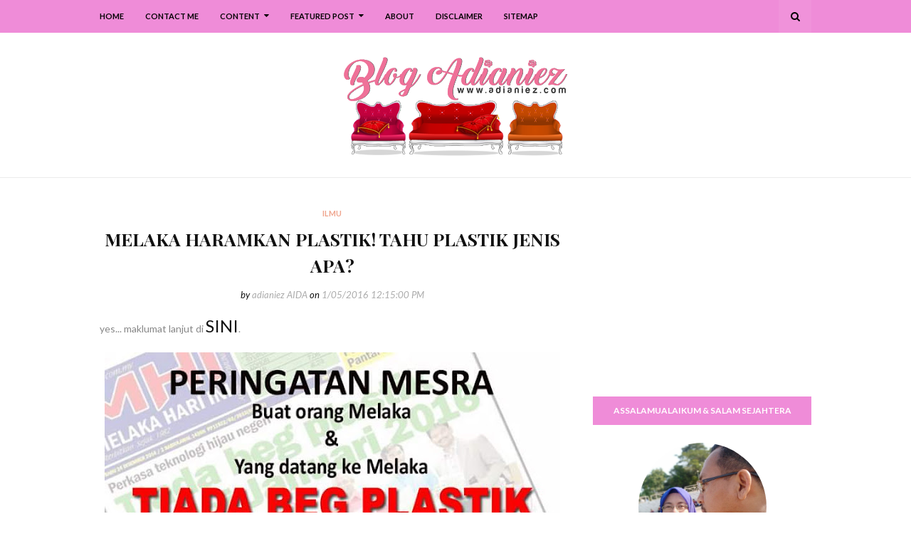

--- FILE ---
content_type: text/html; charset=UTF-8
request_url: https://www.adianiez.com/2016/01/melaka-haramkan-plastik-tahu-plastik.html
body_size: 59259
content:
<!DOCTYPE html>
<html class='ltr' dir='ltr' xmlns='http://www.w3.org/1999/xhtml' xmlns:b='http://www.google.com/2005/gml/b' xmlns:data='http://www.google.com/2005/gml/data' xmlns:expr='http://www.google.com/2005/gml/expr'>
<head>
<meta content='width=device-width, initial-scale=1, minimum-scale=1, maximum-scale=1' name='viewport'/>
<meta content='ms_MY' property='og:locale'/>
<meta content='id_ID' property='og:locale:alternate'/>
<meta content='en_US' property='og:locale:alternate'/>
<meta content='tFI7KznK91IlZQm4602cCbXn-10Kj9uD_kHlfva9vNg' name='google-site-verification'/>
<script type='application/ld+json'>{ "@context": "https://schema.org", "@type": "WebSite", "url": "https://www.adianiez.com/", "potentialAction": { "@type": "SearchAction", "target": "https://www.adianiez.com/?q={search_term}", "query-input": "required name=search_term" } }</script>
<title>MELAKA HARAMKAN PLASTIK! TAHU PLASTIK JENIS APA?</title>
<meta content='text/html; charset=UTF-8' http-equiv='Content-Type'/>
<!-- Chrome, Firefox OS and Opera -->
<meta content='' name='theme-color'/>
<!-- Windows Phone -->
<meta content='' name='msapplication-navbutton-color'/>
<meta content='blogger' name='generator'/>
<link href='https://www.adianiez.com/favicon.ico' rel='icon' type='image/x-icon'/>
<link href='https://www.adianiez.com/2016/01/melaka-haramkan-plastik-tahu-plastik.html' rel='canonical'/>
<link rel="alternate" type="application/atom+xml" title="Blog Adianiez - Atom" href="https://www.adianiez.com/feeds/posts/default" />
<link rel="alternate" type="application/rss+xml" title="Blog Adianiez - RSS" href="https://www.adianiez.com/feeds/posts/default?alt=rss" />
<link rel="service.post" type="application/atom+xml" title="Blog Adianiez - Atom" href="https://www.blogger.com/feeds/4223104077852241210/posts/default" />

<link rel="alternate" type="application/atom+xml" title="Blog Adianiez - Atom" href="https://www.adianiez.com/feeds/5673824601211900342/comments/default" />
<!--Can't find substitution for tag [blog.ieCssRetrofitLinks]-->
<link href='https://blogger.googleusercontent.com/img/b/R29vZ2xl/AVvXsEjaSvPP5DNA49QLx90htkNRWz9zU9rQleDW1agQqFEBulGESgBFNXybuvrpJjvBnafMReaxfCIqO_8uO_InjDAkn8GxiOm48aaSbt16o8Ea9XLkxju9Vc8g7bYo1FZ-JJXy5WrOWujYGLbd/s640/10603463_1237337119615933_4073419040925420027_n.jpg' rel='image_src'/>
<meta content='https://www.adianiez.com/2016/01/melaka-haramkan-plastik-tahu-plastik.html' property='og:url'/>
<meta content='MELAKA HARAMKAN PLASTIK! TAHU PLASTIK JENIS APA?' property='og:title'/>
<meta content='Blog peribadi berkaitan kekeluargaan, kisah anak-anak, travelogue, perkongsian resepi, home schooling dan dekorasi rumah.' property='og:description'/>
<meta content='https://blogger.googleusercontent.com/img/b/R29vZ2xl/AVvXsEjaSvPP5DNA49QLx90htkNRWz9zU9rQleDW1agQqFEBulGESgBFNXybuvrpJjvBnafMReaxfCIqO_8uO_InjDAkn8GxiOm48aaSbt16o8Ea9XLkxju9Vc8g7bYo1FZ-JJXy5WrOWujYGLbd/w1200-h630-p-k-no-nu/10603463_1237337119615933_4073419040925420027_n.jpg' property='og:image'/>
<!-- Google Fonts -->
<link href='//fonts.googleapis.com/css?family=Lato:400,400i,700,700i|Playfair+Display:400,400i,700,700i' media='all' rel='stylesheet' type='text/css'/>
<link href='https://stackpath.bootstrapcdn.com/font-awesome/4.7.0/css/font-awesome.min.css' rel='stylesheet'/>
<link href='//1.bp.blogspot.com' rel='dns-prefetch'/>
<link href='//28.2bp.blogspot.com' rel='dns-prefetch'/>
<link href='//3.bp.blogspot.com' rel='dns-prefetch'/>
<link href='//4.bp.blogspot.com' rel='dns-prefetch'/>
<link href='//2.bp.blogspot.com' rel='dns-prefetch'/>
<link href='//www.blogger.com' rel='dns-prefetch'/>
<link href='//maxcdn.bootstrapcdn.com' rel='dns-prefetch'/>
<link href='//fonts.googleapis.com' rel='dns-prefetch'/>
<!-- Global site tag (gtag.js) - Google Analytics -->
<script async='async' src='https://www.googletagmanager.com/gtag/js?id=UA-159211044-1'></script>
<script>
  window.dataLayer = window.dataLayer || [];
  function gtag(){dataLayer.push(arguments);}
  gtag('js', new Date());
  gtag('config', 'UA-159211044-1');
  setTimeout("ga('send','event','Profitable Engagement','time on page more than 3 minutes')",180000);
</script>
<!-- ADSENSE AUTO ADS -->
<script async='async' data-ad-client='ca-pub-3230845477805670' src='https://pagead2.googlesyndication.com/pagead/js/adsbygoogle.js'></script>
<include expiration='3d' path='*.css'></include>
<include expiration='3d' path='*.js'></include>
<include expiration='7d' path='*.gif'></include>
<include expiration='7d' path='*.jpg'></include>
<include expiration='7d' path='*.png'></include>
<!-- Template Style CSS -->
<style type='text/css'>@font-face{font-family:'Lato';font-style:normal;font-weight:400;font-display:swap;src:url(//fonts.gstatic.com/s/lato/v25/S6uyw4BMUTPHjxAwXiWtFCfQ7A.woff2)format('woff2');unicode-range:U+0100-02BA,U+02BD-02C5,U+02C7-02CC,U+02CE-02D7,U+02DD-02FF,U+0304,U+0308,U+0329,U+1D00-1DBF,U+1E00-1E9F,U+1EF2-1EFF,U+2020,U+20A0-20AB,U+20AD-20C0,U+2113,U+2C60-2C7F,U+A720-A7FF;}@font-face{font-family:'Lato';font-style:normal;font-weight:400;font-display:swap;src:url(//fonts.gstatic.com/s/lato/v25/S6uyw4BMUTPHjx4wXiWtFCc.woff2)format('woff2');unicode-range:U+0000-00FF,U+0131,U+0152-0153,U+02BB-02BC,U+02C6,U+02DA,U+02DC,U+0304,U+0308,U+0329,U+2000-206F,U+20AC,U+2122,U+2191,U+2193,U+2212,U+2215,U+FEFF,U+FFFD;}@font-face{font-family:'Playfair Display';font-style:normal;font-weight:400;font-display:swap;src:url(//fonts.gstatic.com/s/playfairdisplay/v40/nuFvD-vYSZviVYUb_rj3ij__anPXJzDwcbmjWBN2PKdFvXDTbtPK-F2qC0usEw.woff2)format('woff2');unicode-range:U+0301,U+0400-045F,U+0490-0491,U+04B0-04B1,U+2116;}@font-face{font-family:'Playfair Display';font-style:normal;font-weight:400;font-display:swap;src:url(//fonts.gstatic.com/s/playfairdisplay/v40/nuFvD-vYSZviVYUb_rj3ij__anPXJzDwcbmjWBN2PKdFvXDYbtPK-F2qC0usEw.woff2)format('woff2');unicode-range:U+0102-0103,U+0110-0111,U+0128-0129,U+0168-0169,U+01A0-01A1,U+01AF-01B0,U+0300-0301,U+0303-0304,U+0308-0309,U+0323,U+0329,U+1EA0-1EF9,U+20AB;}@font-face{font-family:'Playfair Display';font-style:normal;font-weight:400;font-display:swap;src:url(//fonts.gstatic.com/s/playfairdisplay/v40/nuFvD-vYSZviVYUb_rj3ij__anPXJzDwcbmjWBN2PKdFvXDZbtPK-F2qC0usEw.woff2)format('woff2');unicode-range:U+0100-02BA,U+02BD-02C5,U+02C7-02CC,U+02CE-02D7,U+02DD-02FF,U+0304,U+0308,U+0329,U+1D00-1DBF,U+1E00-1E9F,U+1EF2-1EFF,U+2020,U+20A0-20AB,U+20AD-20C0,U+2113,U+2C60-2C7F,U+A720-A7FF;}@font-face{font-family:'Playfair Display';font-style:normal;font-weight:400;font-display:swap;src:url(//fonts.gstatic.com/s/playfairdisplay/v40/nuFvD-vYSZviVYUb_rj3ij__anPXJzDwcbmjWBN2PKdFvXDXbtPK-F2qC0s.woff2)format('woff2');unicode-range:U+0000-00FF,U+0131,U+0152-0153,U+02BB-02BC,U+02C6,U+02DA,U+02DC,U+0304,U+0308,U+0329,U+2000-206F,U+20AC,U+2122,U+2191,U+2193,U+2212,U+2215,U+FEFF,U+FFFD;}</style>
<style id='page-skin-1' type='text/css'><!--
/*
-----------------------------------------------
Blogger Template Style
Name:        Sorella
Version:     1.0.0
License:     Free Version
Author:      Way2themes
Author Url:  https://www.way2themes.com/
----------------------------------------------- */
/*-- Reset CSS --*/
a,abbr,acronym,address,applet,b,big,blockquote,body,caption,center,cite,code,dd,del,dfn,div,dl,dt,em,fieldset,font,form,h1,h2,h3,h4,h5,h6,html,i,iframe,img,ins,kbd,label,legend,li,object,p,pre,q,s,samp,small,span,strike,strong,sub,sup,table,tbody,td,tfoot,th,thead,tr,tt,u,ul,var{padding:0;border:0;outline:0;vertical-align:baseline;background:0 0;text-decoration:none}form,textarea,input,button{-webkit-appearance:none;-moz-appearance:none;appearance:none;border-radius:0}dl,ul{list-style-position:inside;font-weight:400;list-style:none}ul li{list-style:none}caption,th{text-align:center}img{border:none;position:relative}a,a:visited{text-decoration:none}.clearfix{clear:both}.section,.widget,.widget ul{margin:0;padding:0}a{color:#111111}a:hover{color:#efa48d}a img{border:0}abbr{text-decoration:none}.CSS_LIGHTBOX{z-index:999999!important}.separator a{clear:none!important;float:none!important;margin-left:0!important;margin-right:0!important}#navbar-iframe,.widget-item-control,a.quickedit,.home-link,.feed-links{display:none!important}.center{display:table;margin:0 auto;position:relative}.widget > h2,.widget > h3{display:none}
/*-- Body Content CSS --*/
body{background-color:#fff;font-family:Lato, sans-serif;font-size:14px;font-weight:400;color:#888888;word-wrap:break-word;margin:0;padding:0}
.row{width:1000px}
#content-wrapper{margin:40px auto;overflow:hidden}
#content-wrapper > .container{margin:0 -20px}
#main-wrapper{float:left;overflow:hidden;width:66.66666667%;box-sizing:border-box;padding:0 20px}
#sidebar-wrapper{float:right;overflow:hidden;width:33.33333333%;box-sizing:border-box;padding:0 20px}
.post-image-wrap{position:relative;display:block}
.post-image-link:hover:after,.post-image-wrap:hover .post-image-link:after,.slider-item-inner:hover .post-image-link:after{opacity:1}
.post-image-link,.about-author .avatar-container,.comments .avatar-image-container{background-color:#f9f9f9;color:transparent!important}
.post-thumb{display:block;position:relative;width:100%;height:100%;object-fit:cover;z-index:1;transition:opacity .17s ease}
.social a:before{display:inline-block;font-family:FontAwesome;font-style:normal;font-weight:400}
.social .facebook a:before{content:"\f230"}
.social .facebook-f a:before{content:"\f09a"}
.social .twitter a:before{content:"\f099"}
.social .gplus a:before{content:"\f0d5"}
.social .rss a:before{content:"\f09e"}
.social .youtube a:before{content:"\f16a"}
.social .skype a:before{content:"\f17e"}
.social .stumbleupon a:before{content:"\f1a4"}
.social .tumblr a:before{content:"\f173"}
.social .vk a:before{content:"\f189"}
.social .stack-overflow a:before{content:"\f16c"}
.social .github a:before{content:"\f09b"}
.social .linkedin a:before{content:"\f0e1"}
.social .dribbble a:before{content:"\f17d"}
.social .soundcloud a:before{content:"\f1be"}
.social .behance a:before{content:"\f1b4"}
.social .digg a:before{content:"\f1a6"}
.social .instagram a:before{content:"\f16d"}
.social .pinterest a:before{content:"\f0d2"}
.social .pinterest-p a:before{content:"\f231"}
.social .twitch a:before{content:"\f1e8"}
.social .delicious a:before{content:"\f1a5"}
.social .codepen a:before{content:"\f1cb"}
.social .reddit a:before{content:"\f1a1"}
.social .whatsapp a:before{content:"\f232"}
.social .snapchat a:before{content:"\f2ac"}
.social .email a:before{content:"\f0e0"}
.social .external-link a:before{content:"\f14c"}
.social-text .facebook a:after,.social-text .facebook-f a:after{content:"Facebook"}
.social-text .twitter a:after{content:"Twitter"}
.social-text .gplus a:after{content:"Google +"}
.social-text .rss a:after{content:"Rss"}
.social-text .youtube a:after{content:"YouTube"}
.social-text .skype a:after{content:"Skype"}
.social-text .stumbleupon a:after{content:"StumbleUpon"}
.social-text .tumblr a:after{content:"Tumblr"}
.social-text .vk a:after{content:"VKontakte"}
.social-text .stack-overflow a:after{content:"Stack Overflow"}
.social-text .github a:after{content:"Github"}
.social-text .linkedin a:after{content:"LinkedIn"}
.social-text .dribbble a:after{content:"Dribbble"}
.social-text .soundcloud a:after{content:"SoundCloud"}
.social-text .behance a:after{content:"Behance"}
.social-text .digg a:after{content:"Digg"}
.social-text .instagram a:after{content:"Instagram"}
.social-text .pinterest a:after,.social-text .pinterest-p a:after{content:"Pinterest"}
.social-text .twitch a:after{content:"Twitch"}
.social-text .delicious a:after{content:"Delicious"}
.social-text .codepen a:after{content:"CodePen"}
.social-text .flipboard a:after{content:"Flipboard"}
.social-text .reddit a:after{content:"Reddit"}
.social-text .whatsapp a:after{content:"Whatsapp"}
.social-text .snapchat a:after{content:"Snapchat"}
.social-text .email a:after{content:"Email"}
.social-text .external-link a:after{content:"WebSite"}
#header-wrap{position:relative;margin:0}
.header-header{position:relative;width:100%;background-color:#fff;overflow:hidden;padding:30px 0;border-bottom:1px solid #ebebeb}
.home .header-header{border:0}
.header-header .container{position:relative;margin:0 auto}
.header-logo{position:relative;float:left;width:100%;text-align:center;box-sizing:border-box;padding:0 20px}
.header-logo .header-brand{display:inline-block;line-height:0}
.header-logo img{max-width:100%;height:auto;vertical-align:middle}
.header-logo h1{color:#111111;font-size:20px;line-height:1.4em;margin:0}
.header-logo p{font-size:12px;margin:5px 0 0}
.header-menu{position:relative;width:100%;height:46px;background-color:#ef8cd8;z-index:1010}
.header-menu .container{position:relative;margin:0 auto}
#main-menu .widget,#main-menu .widget > .widget-title{display:none}
#main-menu .show-menu{display:block}
#main-menu{position:relative;height:46px;z-index:15}
#main-menu ul > li{float:left;position:relative;margin:0;padding:0;transition:color .17s}
#main-menu ul > li > a{position:relative;color:#000000;font-size:11px;font-weight:700;line-height:46px;display:inline-block;text-decoration:none;margin:0;padding:0 15px;transition:color .17s}
#main-menu #main-menu-nav > li > a{text-transform:uppercase}
#main-menu #main-menu-nav > li:first-child > a{padding:0 15px 0 0}
#main-menu ul > li > ul{position:absolute;float:left;left:0;top:46px;width:180px;background-color:#ef8cd8;z-index:99999;margin-top:0;padding:0;border:0;box-shadow:0 2px 2px rgba(0,0,0,0.2);visibility:hidden;opacity:0}
#main-menu ul > li > ul > li > ul{position:absolute;float:left;top:0;left:100%;margin-left:0;border:0}
#main-menu ul > li > ul > li{display:block;float:none;position:relative;transition:background .17s ease}
#main-menu ul > li > ul > li a{display:block;height:34px;font-size:12px;color:#000000;font-weight:400;line-height:34px;box-sizing:border-box;margin:0;padding:0 15px;transition:color .17s}
#main-menu ul > li > ul > li:hover{background-color:rgba(255,255,255,0.05)}
#main-menu ul > li > ul > li:last-child a{border-bottom:0}
#main-menu ul > li.has-sub > a:after{content:'\f0d7';float:right;font-family:FontAwesome;font-size:12px;font-weight:400;margin:-1px 0 0 6px}
#main-menu ul > li > ul > li.has-sub > a:after{content:'\f0da';float:right;margin:0}
#main-menu .mega-menu{position:static!important}
#main-menu .mega-menu > ul{width:100%;box-sizing:border-box;padding:20px 10px}
#main-menu .mega-menu > ul.mega-menu-inner{overflow:hidden}
#main-menu ul > li:hover > ul,#main-menu ul > li > ul > li:hover > ul{visibility:visible;opacity:1}
#main-menu ul ul{transition:all .17s ease}
.mega-menu-inner .mega-item{float:left;width:20%;box-sizing:border-box;padding:0 10px}
.mega-menu-inner .mega-content{position:relative;width:100%;overflow:hidden;text-align:center;padding:0}
.mega-content .post-image-wrap{width:100%;height:120px}
.mega-content .post-image-link{background-color:rgba(255,255,255,0.05);width:100%;height:100%;z-index:1;display:block;position:relative;overflow:hidden;padding:0}
.mega-content .post-title{position:relative;font-family:Playfair Display, serif;font-size:13px;font-weight:700;line-height:1.5em;margin:7px 0 5px;padding:0}
.mega-content .post-title a{color:#000000;display:block}
.mega-content .post-meta .post-date{margin:0}
.mega-content:hover .post-title a{color:#000000;text-decoration:underline}
.no-posts{display:block;height:100px;line-height:100px;text-align:center}
.mega-menu .no-posts{line-height:60px;color:#000000}
.show-search,.hide-search{position:absolute;right:0;top:0;display:block;width:46px;height:46px;background-color:rgba(255,255,255,0.05);line-height:46px;z-index:20;color:#000000;font-size:14px;font-weight:400;text-align:center;cursor:pointer}
.show-search:before{content:"\f002";font-family:FontAwesome}
.hide-search:before{content:"\f00d";font-family:FontAwesome}
#nav-search{display:none;position:absolute;left:0;top:0;width:100%;height:46px;z-index:99;background-color:#ef8cd8;box-sizing:border-box;padding:0}
#nav-search .search-form{width:100%;height:46px;background-color:rgba(0,0,0,0);line-height:46px;overflow:hidden;padding:0}
#nav-search .search-input{width:100%;height:46px;font-family:inherit;color:#000000;margin:0;padding:0 66px 0 20px;background-color:rgba(0,0,0,0);font-size:13px;font-weight:400;box-sizing:border-box;border:0}
#nav-search .search-input:focus{color:#000000;outline:none}
.mobile-menu-toggle{display:none;position:absolute;left:0;top:0;width:46px;height:46px;line-height:46px;z-index:20;color:#000000;font-size:17px;font-weight:400;text-align:left;cursor:pointer}
.mobile-menu-toggle:before{content:"\f0c9";font-family:FontAwesome}
.nav-active .mobile-menu-toggle:before{content:"\f00d";font-family:FontAwesome}
.overlay{display:none;position:fixed;top:0;left:0;right:0;bottom:0;z-index:990;background:rgba(255,255,255,0.8)}
.mobile-menu-wrap{display:none}
.mobile-menu{position:absolute;top:46px;left:0;width:100%;background-color:#ef8cd8;box-sizing:border-box;padding:0 20px 20px;visibility:hidden;z-index:1000;opacity:0;transition:all .17s ease}
.nav-active .mobile-menu{visibility:visible;opacity:1}
.mobile-menu > ul{margin:0}
.mobile-menu .m-sub{display:none;padding:0}
.mobile-menu ul li{position:relative;display:block;overflow:hidden;float:left;width:100%;font-size:11px;line-height:38px}
.mobile-menu > ul > li{font-weight:700}
.mobile-menu > ul li ul{overflow:hidden}
.mobile-menu ul li a{color:#000000;padding:0;display:block;transition:all .17s ease}
.mobile-menu > ul > li > a{text-transform:uppercase}
.mobile-menu ul li.has-sub .submenu-toggle{position:absolute;top:0;right:0;color:#000000;cursor:pointer}
.mobile-menu ul li.has-sub .submenu-toggle:after{content:'\f0da';font-family:FontAwesome;font-weight:900;float:right;width:34px;font-size:16px;text-align:center;transition:all .17s ease}
.mobile-menu ul li.has-sub.show > .submenu-toggle:after{transform:rotate(90deg)}
.mobile-menu > ul > li > ul > li > a{color:#000000;opacity:.7;padding:0 0 0 15px}
.mobile-menu > ul > li > ul > li > ul > li > a{color:#000000;opacity:.7;padding:0 0 0 30px}
.post-meta{color:#aaaaaa;font-size:12px;font-weight:400;font-style:italic;padding:0 1px}
.post-meta .post-author,.post-meta .post-date{display:inline-block}
.post-meta em{color:#111111}
.post-meta a{color:#aaaaaa}
.post-meta a:hover{text-decoration:underline}
#slider-wrapper .row{margin:0 auto}
#slider-wrapper .row.no-items{width:100%;margin:0;border-bottom:1px solid #ebebeb}
#slider-section .widget,#slider-section .widget > .widget-title{display:none}
#slider-section .show-slider{display:block!important}
#slider-section .show-slider .widget-content{position:relative;height:500px;overflow:hidden}
.loader{position:relative;height:100%;overflow:hidden;display:block}
.loader:after{content:'';position:absolute;top:50%;left:50%;width:36px;height:36px;margin:-20px 0 0 -20px;border:2px solid #DDD;border-right-color:#ebebeb;border-right-color:#ef8cd8;border-radius:100%;animation:spinner .8s infinite linear;transform-origin:center}
@-webkit-keyframes spinner {
0%{-webkit-transform:rotate(0deg);transform:rotate(0deg)}
to{-webkit-transform:rotate(1turn);transform:rotate(1turn)}
}
@keyframes spinner {
0%{-webkit-transform:rotate(0deg);transform:rotate(0deg)}
to{-webkit-transform:rotate(1turn);transform:rotate(1turn)}
}
.main-slider{position:relative;overflow:hidden;height:500px}
.main-slider .slider-item{position:relative;float:left;width:100%;height:500px;overflow:hidden;box-sizing:border-box}
.slider-item-inner{position:relative;float:left;width:100%;height:100%;overflow:hidden;display:block}
.main-slider .post-image-link{width:100%;height:100%;position:relative;overflow:hidden;display:block}
.main-slider .post-info-wrap{position:absolute;top:50%;left:50%;max-width:70%;background-color:rgba(0,0,0,0.3);text-align:center;overflow:hidden;z-index:5;box-sizing:border-box;padding:60px;opacity:0;transform:translate(-50%,-40%);transition:transform .5s ease}
.main-slider .post-info-wrap:after{content:'';position:absolute;top:0;left:0;right:0;bottom:0;z-index:5;margin:12px;border:1px solid rgba(255,255,255,0.3)}
.main-slider .post-info{position:relative;overflow:hidden;display:block;z-index:10}
.main-slider .slick-active .post-info-wrap{opacity:1;transform:translate(-50%,-50%)}
.main-slider .post-date{margin:0}
.main-slider .post-title{font-family:Playfair Display, serif;font-size:25px;font-weight:700;display:block;line-height:1.5em;margin:7px 0 10px}
.main-slider .post-title a{color:#fff;display:block}
.main-slider .post-title a:hover{text-decoration:underline}
.show-slider .no-posts{position:absolute;top:calc(50% - 50px);left:0;width:100%}
.slick-slider{position:relative;display:block;box-sizing:border-box;-webkit-user-select:none;-moz-user-select:none;-ms-user-select:none;user-select:none;-webkit-touch-callout:none;-khtml-user-select:none;-ms-touch-action:pan-y;touch-action:pan-y;-webkit-tap-highlight-color:transparent}
.slick-list{position:relative;display:block;overflow:hidden;margin:0;padding:0}
.slick-list:focus{outline:none}
.slick-list.dragging{cursor:pointer;cursor:hand}
.slick-slider .slick-track,.slick-slider .slick-list{-webkit-transform:translate3d(0,0,0);-moz-transform:translate3d(0,0,0);-ms-transform:translate3d(0,0,0);-o-transform:translate3d(0,0,0);transform:translate3d(0,0,0)}
.slick-track{position:relative;top:0;left:0;display:block;margin-left:auto;margin-right:auto}
.slick-track:before,.slick-track:after{display:table;content:''}
.slick-track:after{clear:both}
.slick-loading .slick-track{visibility:hidden}
.slick-slide{display:none;float:left;height:100%;min-height:1px}
[dir='rtl'] .slick-slide{float:right}
.slick-slide img{display:block}
.slick-slide.slick-loading img{display:none}
.slick-slide.dragging img{pointer-events:none}
.slick-initialized .slick-slide{display:block}
.slick-loading .slick-slide{visibility:hidden}
.slick-vertical .slick-slide{display:block;height:auto;border:1px solid transparent}
.slick-arrow.slick-hidden{display:none}
.slick-arrow{position:absolute;top:50%;width:40px;height:40px;background-color:#111;font-size:16px;color:#fff;text-align:center;line-height:40px;cursor:pointer;z-index:10;margin:-20px 0 0;border-radius:100%;visibility:hidden;opacity:0;transition:all .17s ease}
.slick-arrow:before{font-family:FontAwesome;font-weight:400}
.slick-prev{left:30px}
.slick-prev:before{content:'\f100'}
.slick-next{right:30px}
.slick-next:before{content:'\f101'}
.main-slider:hover .slick-arrow{visibility:visible;opacity:1}
.custom-widget li{overflow:hidden;padding:20px 0 0}
.custom-widget .post-image-link{position:relative;width:87px;height:67px;float:left;overflow:hidden;display:block;vertical-align:middle;margin:0 12px 0 0}
.custom-widget .post-title{overflow:hidden;font-family:Playfair Display, serif;font-size:14px;font-weight:700;line-height:1.5em;margin:0 0 5px}
.custom-widget .post-title a{display:block;color:#111111}
.custom-widget .post-title a:hover{text-decoration:underline}
.custom-widget .post-meta{font-size:11px}
.custom-widget .post-date:before{font-size:10px}
.main .widget{position:relative}
.queryMessage{overflow:hidden;background-color:#f2f2f2;color:#111111;font-size:13px;font-weight:400;padding:8px 10px;margin:0 0 25px}
.queryMessage .query-info{margin:0 5px}
.queryMessage .search-query,.queryMessage .search-label{font-weight:700;text-transform:uppercase}
.queryMessage .search-query:before,.queryMessage .search-label:before{content:"\201c"}
.queryMessage .search-query:after,.queryMessage .search-label:after{content:"\201d"}
.queryMessage a.show-more{float:right;color:#efa48d}
.queryMessage a.show-more:hover{text-decoration:underline}
.queryEmpty{font-size:13px;font-weight:400;padding:10px 0;margin:0 0 25px;text-align:center}
.blog-post{display:block;overflow:hidden;word-wrap:break-word}
.index-post-wrap{display:flex;flex-wrap:wrap;margin:0 -15px}
.index-post{width:50%;flex-direction:column;vertical-align:top;box-sizing:border-box;padding:0 15px;margin:0 0 30px}
.index-post .post-image-wrap{float:left;width:100%;height:200px;margin:0 0 15px}
.index-post .post-image-wrap .post-image-link{width:100%;height:100%;position:relative;display:block;z-index:1;overflow:hidden}
.post-tag{position:relative;display:inline-block;color:#efa48d;font-size:11px;font-weight:700;line-height:11px;text-transform:uppercase}
.post-pin-it{position:absolute;top:50%;left:50%;width:46px;height:46px;background-color:#ef8cd8;font-size:21px;text-align:center;line-height:46px;z-index:5;overfllow:hidden;border-radius:100%;visibility:hidden;opacity:0;transform:translate(-50%,-50%);transition:all .17s ease}
.post-pin-it a{color:#fff;display:block}
.post-pin-it a:before{content:"\f231";font-family:FontAwesome}
.post-image-wrap:hover .post-pin-it{visibility:visible;opacity:1}
.index-post .post-info{display:block;text-align:center}
.index-post .post-info > h2{font-family:Playfair Display, serif;font-size:18px;font-weight:700;line-height:1.5em;padding:0 10px;margin:7px 0 10px}
.index-post .post-info > h2 > a{display:block;color:#111111}
.index-post .post-info > h2 > a:hover{text-decoration:underline}
.widget iframe,.widget img{max-width:100%}
.post-snippet{position:relative;display:block;overflow:hidden;font-size:13px;color:#888;line-height:1.5em;font-weight:400;margin:10px 0 0}
a.read-more{position:relative;display:inline-block;background-color:#ef8cd8;height:28px;color:#fff;font-size:11px;font-weight:700;line-height:28px;text-transform:uppercase;padding:0 15px;margin:15px 0 0;border-radius:28px;transition:background .17s}
a.read-more:hover{background-color:#efa48d}
.post-header{text-align:center}
.item-post h1.post-title{font-family:Playfair Display, serif;font-size:25px;color:#111111;line-height:1.5em;font-weight:700;position:relative;display:block;margin:10px 0 15px}
.item-post .post-header .post-meta{font-size:13px}
.item-post .post-body{display:block;overflow:hidden;font-size:14px;line-height:1.6em;padding:25px 0 0}
.static_page .item-post .post-body{padding:20px 0}
.item-post .post-outer{padding:0}
.item-post .post-body img{max-width:100%}
.post-footer{position:relative;float:left;width:100%;margin:25px 0 0}
.inline-ad{position:relative;display:block;max-height:60px;margin:0 0 30px}
.inline-ad > ins{display:block!important;margin:0 auto!important}
.item .inline-ad{float:left;width:100%;margin:30px 0 0}
.item-post-wrap > .inline-ad{margin:0 0 30px}
.post-labels{overflow:hidden;height:auto;position:relative;margin:0 0 25px}
.post-labels span,.post-labels a{float:left;color:#efa48d;font-size:12px;font-weight:400}
.post-labels span{color:#111111}
.post-labels a{margin:0 0 0 5px;transition:all .17s ease}
.post-labels .Label:after{content:','}
.post-labels .Label:last-child:after{display:none}
.post-labels a:hover{text-decoration:underline}
.post-share{position:relative;overflow:hidden;line-height:0;margin:0 0 30px}
ul.share-links{position:relative}
.share-links li{float:left;box-sizing:border-box;margin:0 5px 0 0}
.share-links li a,.share-links li span{float:left;display:inline-block;height:28px;background-color:#f2f2f2;line-height:28px;color:#111111;font-size:12px;font-weight:400;padding:0 10px;border-radius:28px;transition:all .17s ease}
.share-links li span{background-color:#ef8cd8;color:#fff}
.share-links li a:after{display:none;margin:0 0 0 5px}
.share-links .facebook-f a:after,.share-links .twitter a:after,.share-links .pinterest-p a:after{display:inline-block}
.share-links li a:hover{background-color:#efa48d;color:#fff}
.share-links li.whatsapp-mobile{display:none}
.is-mobile li.whatsapp-desktop{display:none}
.is-mobile li.whatsapp-mobile{display:inline-block}
ul.post-nav{position:relative;overflow:hidden;display:block;margin:0 0 25px}
.post-nav li{display:inline-block;width:50%}
.post-nav .post-prev{float:left;text-align:left;box-sizing:border-box;padding:0 10px}
.post-nav .post-next{float:right;text-align:right;box-sizing:border-box;padding:0 10px}
.post-nav li a{color:#111111;line-height:1.4em;display:block;overflow:hidden}
.post-nav li:hover p{text-decoration:underline}
.post-nav li span{display:block;font-size:12px;color:#aaaaaa;font-weight:700;text-transform:uppercase;padding:0 0 2px}
.post-nav .post-prev span:before{content:"\f053";float:left;font-family:FontAwesome;font-size:10px;font-weight:900;text-transform:none;margin:1px 2px 0 0}
.post-nav .post-next span:after{content:"\f054";float:right;font-family:FontAwesome;font-size:10px;font-weight:900;text-transform:none;margin:1px 0 0 2px}
.post-nav p{font-size:13px;font-weight:400;line-height:1.4em;margin:0}
.post-nav .post-nav-active p{color:#aaaaaa}
.about-author{position:relative;display:block;overflow:hidden;background-color:#f9f9f9;padding:15px;margin:0 0 25px}
.about-author .avatar-container{position:relative;float:left;width:100px;height:100px;background-color:#f2f2f2;overflow:hidden;margin:0 15px 0 0;border-radius:100%}
.about-author .author-avatar{float:left;width:100%;height:100%}
.author-name{overflow:hidden;display:inline-block;font-family:Playfair Display, serif;font-size:16px;font-weight:700;margin:10px 0 3px}
.author-name span{color:#111111}
.author-name a{color:#efa48d}
.author-name a:hover{text-decoration:underline}
.author-description{display:block;overflow:hidden;font-size:13px;line-height:1.6em}
.author-description a{color:#111111}
.author-description a:hover{text-decoration:underline}
#related-wrap{overflow:hidden;margin:0 0 25px}
#related-wrap .related-tag{display:none}
.related-title h3{font-family:Playfair Display, serif;color:#111111;font-size:16px;font-weight:700;margin:0 auto 17px}
.related-ready{float:left;width:100%}
.related-ready .loader{height:178px}
ul.related-posts{position:relative;overflow:hidden;margin:0 -10px;padding:0}
.related-posts .related-item{width:33.33333333%;position:relative;overflow:hidden;float:left;display:block;text-align:center;box-sizing:border-box;margin:0;padding:0 10px}
.related-posts .post-image-wrap{position:relative;overflow:hidden}
.related-posts .post-image-link{width:100%;height:140px;position:relative;overflow:hidden;display:block}
.related-posts .related-item .post-meta{padding:0;border:0}
.related-posts .post-title{font-family:Playfair Display, serif;font-size:14px;font-weight:700;line-height:1.5em;display:block;margin:7px 0 6px}
.related-posts .post-title a{color:#111111}
.related-posts .related-item:hover .post-title a{text-decoration:underline}
#blog-pager{display:block;overflow:hidden;clear:both;text-align:center;margin:20px 0 0}
.blog-pager a,.blog-pager span{display:inline-block;width:36px;height:36px;background-color:#f2f2f2;color:#111111;font-size:13px;font-weight:700;line-height:36px;text-align:center;box-sizing:border-box;padding:0;margin:0 2px;border-radius:100%;transition:all .17s ease}
.blog-pager span.page-dots{width:20px;background-color:#fff;font-size:16px;line-height:30px;border:0}
.blog-pager .page-of{display:none;width:auto;float:right;border-color:rgba(0,0,0,0);margin:0}
.blog-pager .page-active,.blog-pager a:hover{background-color:#ef8cd8;color:#fff}
.blog-pager .page-prev:before,.blog-pager .page-next:before{font-family:FontAwesome;font-size:15px;font-weight:400}
.blog-pager .page-prev:before{content:'\f100'}
.blog-pager .page-next:before{content:'\f101'}
.archive #blog-pager,.blog-pager .blog-pager-newer-link,.blog-pager .blog-pager-older-link{display:none}
.blog-post-comments{display:none}
#comments{margin:0}
#gpluscomments{float:left!important;width:100%!important;margin:0 0 25px!important}
#gpluscomments iframe{float:left!important;width:100%}
.comments{display:block;clear:both;margin:0}
.comments > h3{float:left;width:100%;font-family:Playfair Display, serif;font-size:16px;color:#111111;font-weight:700;margin:0 0 20px}
.comments > h3.no-comments{margin:0 0 15px}
.comments .comments-content{float:left;width:100%;margin:0}
#comments h4#comment-post-message{display:none}
.comments .comment-block{padding:0 0 0 55px}
.comments .comment-content{font-size:13px;line-height:1.6em;margin:10px 0}
.comment-thread .comment{position:relative;padding:15px 0 0;margin:15px 0 0;list-style:none;border-top:1px dashed #ebebeb}
.comment-thread ol{padding:0 0 0 15px;margin:0 0 15px}
.comment-thread ol > li:first-child{padding:0;margin:0;border:0}
.comment-thread .avatar-image-container{position:absolute;top:15px;left:0;width:40px;height:40px;border-radius:100%;overflow:hidden}
.comment-thread ol > li:first-child > .avatar-image-container{top:0}
.avatar-image-container img{width:100%;height:100%}
.comments .comment-header .user{font-family:Playfair Display, serif;font-size:14px;color:#111111;display:inline-block;font-style:normal;font-weight:700;margin:0}
.comments .comment-header .user a{color:#111111}
.comments .comment-header .icon.user{display:none}
.comments .comment-header .icon.blog-author{display:inline-block;font-size:12px;color:#efa48d;font-weight:400;vertical-align:top;margin:0 0 0 5px}
.comments .comment-header .icon.blog-author:before{content:'\f058';font-family:FontAwesome}
.comments .comment-header .datetime{display:inline-block;margin:0 0 0 5px}
.comment-header .datetime a{font-size:12px;color:#aaaaaa;font-style:italic}
.comment-header .datetime a:before{content:'.';font-size:15px;line-height:15px;vertical-align:top;margin:0 5px 0 2px}
.comments .comment-actions{display:block;margin:0 0 15px}
.comments .comment-actions a{color:#aaaaaaaaa;font-size:11px;margin:0 15px 0 0}
.comments .comment-actions a:hover{text-decoration:underline}
.loadmore.loaded a{display:inline-block;border-bottom:1px solid rgba(0,0,0,0.1);text-decoration:none;margin-top:15px}
.comments .continue{display:none!important}
.comments .comment-replies{padding:0 0 0 55px}
.thread-expanded .thread-count a,.loadmore{display:none}
.comments .footer,.comments .comment-footer{font-size:13px}
.comment-form{margin:0 0.5px}
.comment-form > p{font-size:13px;padding:10px 0 5px}
.comment-form > p > a{color:#111111}
.comment-form > p > a:hover{text-decoration:underline}
iframe.blogger-iframe-colorize,iframe.blogger-comment-from-post{height:253px!important}
.post-body h1,.post-body h2,.post-body h3,.post-body h4,.post-body h5,.post-body h6{color:#111111;margin:0 0 15px}
.post-body h1,.post-body h2{font-size:24px}
.post-body h3{font-size:21px}
.post-body h4{font-size:18px}
.post-body h5{font-size:16px}
.post-body h6{font-size:13px}
blockquote{font-size:15px;line-height:1.5em;font-style:italic;color:#111111;text-align:center;padding:10px 50px;margin:0}
blockquote:before,blockquote:after{display:inline-block;font-family:FontAwesome;color:#111111;font-weight:400;font-style:normal;line-height:1}
blockquote:before{content:'\f10d';margin:0 10px 0 0}
blockquote:after{content:'\f10e';margin:0 0 0 10px}
.widget .post-body ul,.widget .post-body ol{line-height:1.5;font-weight:400}
.widget .post-body li{margin:5px 0;padding:0;line-height:1.5}
.post-body ul{padding:0 0 0 20px}
.post-body ul li:before{content:"\f105";font-family:FontAwesome;font-size:13px;font-weight:900;margin:0 5px 0 0}
.post-body u{text-decoration:underline}
.post-body a{transition:color .17s ease}
.post-body strike{text-decoration:line-through}
.contact-form{overflow:hidden}
.contact-form .widget-title{display:none}
.contact-form .contact-form-name{width:calc(50% - 5px)}
.contact-form .contact-form-email{width:calc(50% - 5px);float:right}
.sidebar .widget{position:relative;overflow:hidden;background-color:#fff;box-sizing:border-box;padding:0;margin:0 0 35px}
.sidebar .widget > .widget-title{position:relative;float:left;width:100%;height:40px;background-color:#ef8cd8;display:block;margin:0 0 25px}
.sidebar .widget > .widget-title > h3{display:block;height:40px;font-size:12px;color:#fff;font-weight:700;line-height:40px;text-transform:uppercase;text-align:center;padding:0 15px;margin:0}
#sidebar-right .widget:last-child{margin:0}
.sidebar .widget-content{float:left;width:100%;margin:0}
#sidebar-author .widget-content{text-align:center}
.sidebar-author-avatar{width:180px;height:180px;overflow:hidden;margin:0 auto;border-radius:100%}
.sidebar-author-title{font-family:Playfair Display, serif;font-size:18px;color:#111111;margin:20px 0 15px}
.sidebar-author-description{font-size:14px;color:#888;line-height:1.5em;margin:0}
#social-widget .social a:before{display:block}
ul.social-counter{display:flex;flex-wrap:wrap;margin:0 -2.5px}
.social-counter li{float:left;width:calc(25% - 5px);display:flex;flex-direction:column;margin:5px 2.5px 0}
.social-counter li:nth-child(1),.social-counter li:nth-child(2),.social-counter li:nth-child(3),.social-counter li:nth-child(4){margin:0 2.5px}
.social-counter li a{display:block;height:100%;background-color:#f2f2f2;font-size:11px;color:#111111;text-align:center;padding:12px 5px;transition:all .17s ease}
.social-counter li a:hover{background-color:#efa48d;color:#fff}
.social-counter li a:before{font-size:19px;margin:0 0 7px}
.social-counter li a:after{font-family:Playfair Display, serif}
.list-label li{position:relative;display:block;padding:8px 0;border-top:1px dashed #ebebeb}
.list-label li:first-child{padding:0 0 8px;border-top:0}
.list-label li:last-child{padding-bottom:0;border-bottom:0}
.list-label li a{display:block;color:#111111;font-size:13px;font-weight:400;text-transform:capitalize;transition:color .17s}
.list-label li a:before{content:"\f105";float:left;color:#111111;font-family:FontAwesome;margin:1px 3px 0 0;transition:color .17s}
.list-label li a:hover{text-decoration:underline}
.list-label .label-count{color:#111111;font-size:11px;font-weight:400;position:relative;float:right;background-color:rgba(0,0,0,0.08);width:25px;height:18px;text-align:center;line-height:18px;border-radius:100%;transition:all .17s ease}
.list-label li a:hover .label-count{background-color:#efa48d;color:#fff}
.cloud-label li{position:relative;float:left;margin:0 5px 5px 0}
.cloud-label li a{display:block;height:26px;background-color:#f2f2f2;color:#111111;font-size:11px;line-height:26px;font-weight:400;padding:0 10px;border-radius:26px;transition:all .17s ease}
.cloud-label li a:hover{color:#fff;background-color:#efa48d}
.cloud-label .label-count{display:none}
.sidebar .FollowByEmail > .widget-title{margin:0 0 15px}
.FollowByEmail .widget-content{position:relative;overflow:hidden;font-weight:400}
.FollowByEmail .before-text{display:block;overflow:hidden;font-family:Playfair Display, serif;font-size:15px;color:#111111;line-height:1.5em;text-align:center;padding:0 20px;margin:0 0 15px}
.FollowByEmail .follow-by-email-inner{position:relative}
.FollowByEmail .follow-by-email-inner .follow-by-email-address{width:100%;height:38px;font-family:inherit;font-size:11px;color:#888;text-align:center;font-style:italic;padding:0 10px;margin:0;box-sizing:border-box;border:1px solid #eaeaea;border-radius:38px;transition:ease .17s}
.FollowByEmail .follow-by-email-inner .follow-by-email-address:focus{border-color:rgba(0,0,0,0.1)}
.FollowByEmail .follow-by-email-inner .follow-by-email-submit{width:100%;height:38px;background-color:#efa48d;font-family:inherit;font-size:12px;color:#fff;font-weight:700;text-transform:uppercase;cursor:pointer;margin:10px 0 0;border:0;border-radius:38px}
#ArchiveList ul.flat li{color:#111111;font-size:13px;font-weight:400;padding:8px 0;border-bottom:1px dashed #eaeaea}
#ArchiveList ul.flat li:first-child{padding-top:0}
#ArchiveList ul.flat li:last-child{padding-bottom:0;border-bottom:0}
#ArchiveList .flat li > a{display:block;color:#111111;transition:color .17s}
#ArchiveList .flat li > a:hover{text-decoration:underline}
#ArchiveList .flat li > a:before{content:"\f105";float:left;color:#111111;font-weight:900;font-family:FontAwesome;font-size:9px;margin:5px 4px 0 0;display:inline-block;transition:color .17s}
#ArchiveList .flat li > a > span{color:#111111;font-size:11px;font-weight:400;position:relative;float:right;background-color:rgba(0,0,0,0.08);width:25px;height:18px;text-align:center;line-height:18px;border-radius:18px;transition:all .17s ease}
#ArchiveList .flat li > a:hover > span{background-color:#efa48d;color:#fff}
.PopularPosts .widget-content .post{overflow:hidden;padding:20px 0 0}
.sidebar .PopularPosts .widget-content .post:first-child,.sidebar .custom-widget li:first-child{padding:0}
.PopularPosts .post-image-link{position:relative;width:87px;height:67px;float:left;overflow:hidden;display:block;vertical-align:middle;margin:0 12px 0 0}
.PopularPosts .post-info{overflow:hidden}
.PopularPosts .post-title{font-family:Playfair Display, serif;font-size:14px;font-weight:700;line-height:1.5em;margin:0 0 5px}
.PopularPosts .post-title a{display:block;color:#111111}
.PopularPosts .post-title a:hover{text-decoration:underline}
.PopularPosts .post-meta{font-size:11px}
.PopularPosts .post-date:before{font-size:10px}
.FeaturedPost .post-content{text-align:center}
.FeaturedPost .post-image-link{display:block;position:relative;width:100%;height:200px;margin:0 0 15px}
.FeaturedPost .post-title{font-family:Playfair Display, serif;font-size:18px;overflow:hidden;font-weight:700;line-height:1.5em;padding:0 10px;margin:7px 0 10px}
.FeaturedPost .post-title a{color:#111111;display:block}
.FeaturedPost .post-title a:hover{text-decoration:underline}
.main .FeaturedPost{display:none}
.home .main .FeaturedPost{display:block;margin:0 0 35px}
.main .FeaturedPost .widget-title{position:absolute;color:#fff;top:0;left:0;height:26px;background-color:#111;color:#fff;font-weight:700;line-height:26px;text-transform:uppercase;z-index:10;padding:0 15px}
.main .FeaturedPost .widget-title h3{font-size:11px;margin:0}
.main .FeaturedPost .widget-content{z-index:5}
.main .FeaturedPost .post-image-link{height:400px;margin:0 0 20px}
.main .FeaturedPost .post-pin-it{width:54px;height:54px;font-size:22px;line-height:54px}
.main .FeaturedPost .post-title{font-size:25px;margin:10px 0 15px}
.main .FeaturedPost .post-meta{font-size:13px}
.main .FeaturedPost .post-snippet{font-size:14px;margin:15px 0 0}
.main .FeaturedPost a.read-more{height:34px;font-size:12px;line-height:34px;padding:0 35px;margin:20px 0 0}
.Text{font-size:13px}
.contact-form-widget form{font-weight:400}
.contact-form-name{float:left;width:100%;height:30px;font-family:inherit;font-size:13px;line-height:30px;box-sizing:border-box;padding:5px 10px;margin:0 0 10px;border:1px solid #ebebeb}
.contact-form-email{float:left;width:100%;height:30px;font-family:inherit;font-size:13px;line-height:30px;box-sizing:border-box;padding:5px 10px;margin:0 0 10px;border:1px solid #ebebeb}
.contact-form-email-message{float:left;width:100%;font-family:inherit;font-size:13px;box-sizing:border-box;padding:5px 10px;margin:0 0 10px;border:1px solid #ebebeb}
.contact-form-button-submit{float:left;width:100%;height:30px;background-color:#efa48d;font-size:13px;color:#fff;line-height:30px;cursor:pointer;box-sizing:border-box;padding:0 10px;margin:0;border:0;transition:background .17s ease}
.contact-form-button-submit:hover{background-color:#ef8cd8}
.contact-form-error-message-with-border{float:left;width:100%;background-color:#fbe5e5;font-size:11px;text-align:center;line-height:11px;padding:3px 0;margin:10px 0;box-sizing:border-box;border:1px solid #fc6262}
.contact-form-success-message-with-border{float:left;width:100%;background-color:#eaf6ff;font-size:11px;text-align:center;line-height:11px;padding:3px 0;margin:10px 0;box-sizing:border-box;border:1px solid #5ab6f9}
.contact-form-cross{margin:0 0 0 3px}
.contact-form-error-message,.contact-form-success-message{margin:0}
.BlogSearch .search-input{float:left;width:75%;height:30px;background-color:#fff;font-weight:400;font-size:13px;line-height:30px;box-sizing:border-box;padding:5px 10px;border:1px solid #ebebeb;border-right-width:0}
.BlogSearch .search-action{float:right;width:25%;height:30px;font-family:inherit;font-size:13px;line-height:30px;cursor:pointer;box-sizing:border-box;background-color:#efa48d;color:#fff;padding:0 5px;border:0;transition:background .17s ease}
.BlogSearch .search-action:hover{background-color:#ef8cd8}
.Profile .profile-img{float:left;width:80px;height:80px;margin:0 15px 0 0;transition:all .17s ease}
.Profile .profile-datablock{margin:0}
.Profile .profile-data .g-profile{display:block;font-family:Playfair Display, serif;font-size:14px;color:#111111;margin:0 0 5px;transition:color .17s ease}
.Profile .profile-data .g-profile:hover{text-decoration:underline}
.Profile .profile-info > .profile-link{color:#111111;font-size:11px;margin:5px 0 0;transition:color .17s ease}
.Profile .profile-info > .profile-link:hover{text-decoration:underline}
.Profile .profile-datablock .profile-textblock{display:none}
.common-widget .LinkList ul li,.common-widget .PageList ul li{width:calc(50% - 5px);padding:7px 0 0}
.common-widget .LinkList ul li:nth-child(odd),.common-widget .PageList ul li:nth-child(odd){float:left}
.common-widget .LinkList ul li:nth-child(even),.common-widget .PageList ul li:nth-child(even){float:right}
.common-widget .LinkList ul li a,.common-widget .PageList ul li a{display:block;color:#111111;font-size:13px;font-weight:400;transition:color .17s ease}
.common-widget .LinkList ul li a:hover,.common-widget .PageList ul li a:hover{text-decoration:underline}
.common-widget .LinkList ul li:first-child,.common-widget .LinkList ul li:nth-child(2),.common-widget .PageList ul li:first-child,.common-widget .PageList ul li:nth-child(2){padding:0}
#footer-wrapper{position:relative;overflow:hidden;background-color:#ef8cd8}
#instagram > .widget > .widget-content,#instagram > .widget > .widget-title{display:none}
#instagram > .show-insta > .widget-content{display:block}
.insta-items{display:flex}
.insta-item{float:left;width:100%;height:230px;overflow:hidden}
.insta-thumb,.insta-thumb img{position:relative;display:block;width:100%;height:100%}
.insta-thumb img{object-fit:cover}
.social-footer ul{background-color:rgba(255,255,255,.05);text-align:center;overflow:hidden;display:block}
.social-footer ul li{display:inline-block;height:60px;line-height:60px;margin:0 30px}
.social-footer ul li a{font-size:12px;color:#000000;display:block}
.social-footer ul li a:after{text-transform:uppercase;letter-spacing:.5px;margin:0 0 0 7px}
.social-footer ul li a:hover:after{text-decoration:underline}
#footer-copyright{display:block;overflow:hidden;width:100%;color:#aaaaaa;text-align:center}
#footer-copyright .copyright-area{font-size:12px;padding:15px 0}
#footer-copyright .copyright-area a{color:#aaaaaa}
#footer-copyright .copyright-area a:hover{text-decoration:underline}
.hidden-widgets{display:none;visibility:hidden}
.back-top{display:none;z-index:1010;width:36px;height:36px;position:fixed;bottom:25px;right:25px;background-color:#efa48d;cursor:pointer;overflow:hidden;font-size:15px;color:#fff;text-align:center;line-height:36px;border-radius:100%}
.back-top:after{content:'\f102';position:relative;font-family:FontAwesome;font-weight:400}
.error404 #main-wrapper{width:100%!important;margin:0!important}
.error404 #sidebar-wrapper{display:none}
.errorWrap{color:#111111;text-align:center;padding:60px 0 100px}
.errorWrap h3{font-size:160px;line-height:1;margin:0 0 30px}
.errorWrap h4{font-size:25px;margin:0 0 20px}
.errorWrap p{margin:0 0 10px}
.errorWrap a{display:block;color:#efa48d;padding:10px 0 0}
.errorWrap a i{font-size:14px}
.errorWrap a:hover{text-decoration:underline}
@media (max-width: 1480px) {
.insta-item{height:168px}
}
@media (max-width: 1100px) {
.row{width:100%}
.header-menu,#slider-wrapper{box-sizing:border-box;padding:0 20px}
#content-wrapper{position:relative;box-sizing:border-box;padding:0 20px;margin:35px 0 0}
#main-wrapper{margin:0 0 35px}
.insta-items{flex-wrap:wrap}
.insta-item{width:25%;height:148px}
}
@media (max-width: 1024px) {
.insta-item{height:220px}
}
@media (max-width: 980px) {
#main-menu{display:none}
.mobile-menu-wrap,.mobile-menu-toggle{display:block}
.show-search,.hide-search{background-color:#ef8cd8;font-size:17px;text-align:right}
#nav-search{left:-5px;width:calc(100% + 5px)}
#content-wrapper > .container{margin:0}
#main-wrapper{width:100%;padding:0!important}
#sidebar-wrapper{width:100%;padding:0}
#sidebar-right .widget:last-child{margin:0 0 35px}
}
@media (max-width: 880px) {
#slider-section .show-slider .widget-content,.main-slider,.main-slider .slider-item,.main .FeaturedPost .post-image-link{height:380px}
.main-slider .post-info-wrap{padding:30px}
.insta-item{height:180px}
}
@media (max-width: 780px) {
.insta-item{height:170px}
}
@media (max-width: 680px) {
#slider-section .show-slider .widget-content,.main-slider,.main-slider .slider-item,.main .FeaturedPost .post-image-link{height:380px}
.social-footer ul li{margin:0 15px}
.social-footer ul li a:after{display:none}
#footer-copyright .copyright-area{padding:10px}
}
@media (max-width: 540px) {
.share-links li a:after{display:none}
#slider-section .show-slider .widget-content,.main-slider,.main-slider .slider-item,.main .FeaturedPost .post-image-link{height:250px}
.main-slider .post-info-wrap{top:0;left:0;right:0;bottom:0;max-width:100%;padding:15px;opacity:1;transform:none}
.main-slider .slick-active .post-info-wrap{transform:none}
.main-slider .post-info{position:absolute;top:50%;left:50%;width:80%;opacity:0;transform:translate(-50%,-40%);transition:transform .5s ease}
.main-slider .slick-active .post-info{opacity:1;transform:translate(-50%,-50%)}
.main-slider .post-info-wrap:after{margin:}
.main-slider .post-title{font-size:20px}
.main .FeaturedPost .post-title{font-size:22px}
.index-post{width:100%}
.share-links li a:after{display:none!important}
#related-wrap,ul.related-posts{margin:0}
.related-posts .related-item{width:100%;padding:0;margin:0 0 25px}
.related-posts .post-image-link{height:180px}
.related-posts .post-title{font-size:17px}
.inline-ad,.inline-ad > ins{height:auto;min-height:1px;max-height:250px}
}
@media (max-width: 440px) {
.header-logo{padding:0 40px}
.slick-arrow{display:none!important}
.queryMessage{text-align:center}
.queryMessage a.show-more{width:100%;margin:10px 0 0}
.item-post h1.post-title{font-size:23px}
blockquote{padding:10px 30px}
.about-author{text-align:center}
.about-author .avatar-container{float:none;display:table;margin:0 auto 10px}
#comments ol{padding:0}
.insta-item{width:50%;height:188px}
}
@media (max-width: 360px) {
.insta-item{height:158px}
.errorWrap h3{font-size:130px}
.about-author .avatar-container{width:60px;height:60px}
iframe.blogger-iframe-colorize,iframe.blogger-comment-from-post{height:263px!important}
}
#BlogList1 .blog-title{text-transform: capitalize;
text-decoration: darkcyan;
font-size: 16px;
font-weight: bold;}
--></style>
<style>
/*-------Typography and ShortCodes-------*/
.firstcharacter{float:left;color:#27ae60;font-size:75px;line-height:60px;padding-top:4px;padding-right:8px;padding-left:3px}.post-body h1,.post-body h2,.post-body h3,.post-body h4,.post-body h5,.post-body h6{margin-bottom:15px;color:#2c3e50}blockquote{font-style:italic;color:#888;border-left:5px solid #27ae60;margin-left:0;padding:10px 15px}blockquote:before{content:'\f10d';display:inline-block;font-family:FontAwesome;font-style:normal;font-weight:400;line-height:1;-webkit-font-smoothing:antialiased;-moz-osx-font-smoothing:grayscale;margin-right:10px;color:#888}blockquote:after{content:'\f10e';display:inline-block;font-family:FontAwesome;font-style:normal;font-weight:400;line-height:1;-webkit-font-smoothing:antialiased;-moz-osx-font-smoothing:grayscale;margin-left:10px;color:#888}.button{background-color:#2c3e50;float:left;padding:5px 12px;margin:5px;color:#fff;text-align:center;border:0;cursor:pointer;border-radius:3px;display:block;text-decoration:none;font-weight:400;transition:all .3s ease-out !important;-webkit-transition:all .3s ease-out !important}a.button{color:#fff}.button:hover{background-color:#27ae60;color:#fff}.button.small{font-size:12px;padding:5px 12px}.button.medium{font-size:16px;padding:6px 15px}.button.large{font-size:18px;padding:8px 18px}.small-button{width:100%;overflow:hidden;clear:both}.medium-button{width:100%;overflow:hidden;clear:both}.large-button{width:100%;overflow:hidden;clear:both}.demo:before{content:"\f06e";margin-right:5px;display:inline-block;font-family:FontAwesome;font-style:normal;font-weight:400;line-height:normal;-webkit-font-smoothing:antialiased;-moz-osx-font-smoothing:grayscale}.download:before{content:"\f019";margin-right:5px;display:inline-block;font-family:FontAwesome;font-style:normal;font-weight:400;line-height:normal;-webkit-font-smoothing:antialiased;-moz-osx-font-smoothing:grayscale}.buy:before{content:"\f09d";margin-right:5px;display:inline-block;font-family:FontAwesome;font-style:normal;font-weight:400;line-height:normal;-webkit-font-smoothing:antialiased;-moz-osx-font-smoothing:grayscale}.visit:before{content:"\f14c";margin-right:5px;display:inline-block;font-family:FontAwesome;font-style:normal;font-weight:400;line-height:normal;-webkit-font-smoothing:antialiased;-moz-osx-font-smoothing:grayscale}.widget .post-body ul,.widget .post-body ol{line-height:1.5;font-weight:400}.widget .post-body li{margin:5px 0;padding:0;line-height:1.5}.post-body ul li:before{content:"\f105";margin-right:5px;font-family:fontawesome}pre{font-family:Monaco, "Andale Mono", "Courier New", Courier, monospace;background-color:#2c3e50;background-image:-webkit-linear-gradient(rgba(0, 0, 0, 0.05) 50%, transparent 50%, transparent);background-image:-moz-linear-gradient(rgba(0, 0, 0, 0.05) 50%, transparent 50%, transparent);background-image:-ms-linear-gradient(rgba(0, 0, 0, 0.05) 50%, transparent 50%, transparent);background-image:-o-linear-gradient(rgba(0, 0, 0, 0.05) 50%, transparent 50%, transparent);background-image:linear-gradient(rgba(0, 0, 0, 0.05) 50%, transparent 50%, transparent);-webkit-background-size:100% 50px;-moz-background-size:100% 50px;background-size:100% 50px;line-height:25px;color:#f1f1f1;position:relative;padding:0 7px;margin:15px 0 10px;overflow:hidden;word-wrap:normal;white-space:pre;position:relative}pre:before{content:'Code';display:block;background:#F7F7F7;margin-left:-7px;margin-right:-7px;color:#2c3e50;padding-left:7px;font-weight:400;font-size:14px}pre code,pre .line-number{display:block}pre .line-number a{color:#27ae60;opacity:0.6}pre .line-number span{display:block;float:left;clear:both;width:20px;text-align:center;margin-left:-7px;margin-right:7px}pre .line-number span:nth-child(odd){background-color:rgba(0, 0, 0, 0.11)}pre .line-number span:nth-child(even){background-color:rgba(255, 255, 255, 0.05)}pre .cl{display:block;clear:both}#contact{background-color:#fff;margin:30px 0 !important}#contact .contact-form-widget{max-width:100% !important}#contact .contact-form-name,#contact .contact-form-email,#contact .contact-form-email-message{background-color:#FFF;border:1px solid #eee;border-radius:3px;padding:10px;margin-bottom:10px !important;max-width:100% !important}#contact .contact-form-name{width:47.7%;height:50px}#contact .contact-form-email{width:49.7%;height:50px}#contact .contact-form-email-message{height:150px}#contact .contact-form-button-submit{max-width:100%;width:100%;z-index:0;margin:4px 0 0;padding:10px !important;text-align:center;cursor:pointer;background:#27ae60;border:0;height:auto;-webkit-border-radius:2px;-moz-border-radius:2px;-ms-border-radius:2px;-o-border-radius:2px;border-radius:2px;text-transform:uppercase;-webkit-transition:all .2s ease-out;-moz-transition:all .2s ease-out;-o-transition:all .2s ease-out;-ms-transition:all .2s ease-out;transition:all .2s ease-out;color:#FFF}#contact .contact-form-button-submit:hover{background:#2c3e50}#contact .contact-form-email:focus,#contact .contact-form-name:focus,#contact .contact-form-email-message:focus{box-shadow:none !important}.alert-message{position:relative;display:block;background-color:#FAFAFA;padding:20px;margin:20px 0;-webkit-border-radius:2px;-moz-border-radius:2px;border-radius:2px;color:#2f3239;border:1px solid}.alert-message p{margin:0 !important;padding:0;line-height:22px;font-size:13px;color:#2f3239}.alert-message span{font-size:14px !important}.alert-message i{font-size:16px;line-height:20px}.alert-message.success{background-color:#f1f9f7;border-color:#e0f1e9;color:#1d9d74}.alert-message.success a,.alert-message.success span{color:#1d9d74}.alert-message.alert{background-color:#DAEFFF;border-color:#8ED2FF;color:#378FFF}.alert-message.alert a,.alert-message.alert span{color:#378FFF}.alert-message.warning{background-color:#fcf8e3;border-color:#faebcc;color:#8a6d3b}.alert-message.warning a,.alert-message.warning span{color:#8a6d3b}.alert-message.error{background-color:#FFD7D2;border-color:#FF9494;color:#F55D5D}.alert-message.error a,.alert-message.error span{color:#F55D5D}.fa-check-circle:before{content:"\f058"}.fa-info-circle:before{content:"\f05a"}.fa-exclamation-triangle:before{content:"\f071"}.fa-exclamation-circle:before{content:"\f06a"}.post-table table{border-collapse:collapse;width:100%}.post-table th{background-color:#eee;font-weight:bold}.post-table th,.post-table td{border:0.125em solid #333;line-height:1.5;padding:0.75em;text-align:left}@media (max-width: 30em){.post-table thead tr{position:absolute;top:-9999em;left:-9999em}.post-table tr{border:0.125em solid #333;border-bottom:0}.post-table tr + tr{margin-top:1.5em}.post-table tr,.post-table td{display:block}.post-table td{border:none;border-bottom:0.125em solid #333;padding-left:50%}.post-table td:before{content:attr(data-label);display:inline-block;font-weight:bold;line-height:1.5;margin-left:-100%;width:100%}}@media (max-width: 20em){.post-table td{padding-left:0.75em}.post-table td:before{display:block;margin-bottom:0.75em;margin-left:0}}
.FollowByEmail {
    clear: both;
}

.post-body ul li {
    list-style: none;
}

#ContactForm1{
display: none !important;
}
</style>
<!-- Global Variables -->
<script type='text/javascript'>
//<![CDATA[
// Global variables with content. "Available for Edit"
var monthFormat = ["January", "February", "March", "April", "May", "June", "July", "August", "September", "October", "November", "December"],
    noThumbnail = "https://blogger.googleusercontent.com/img/b/R29vZ2xl/AVvXsEgqSPwguurovrFjN5xGJwu1YjS6zjuBkfPAcetwGxnFCZH2pogNlNbLerwuOSZUUlW-n9b40vR6tngKOsu3bNsreu_yPX_7aS_vfhYGmDXxttP2LLLdmhhX656qAC2RD6FKP8grDopsea4/s1600/nth.png",
    postPerPage = 6,
    fixedSidebar = true,
    commentsSystem = "blogger",
    disqusShortname = "soratemplates";
//]]>
</script>
<!-- Google Analytics -->
<script type='text/javascript'>
        (function(i,s,o,g,r,a,m){i['GoogleAnalyticsObject']=r;i[r]=i[r]||function(){
        (i[r].q=i[r].q||[]).push(arguments)},i[r].l=1*new Date();a=s.createElement(o),
        m=s.getElementsByTagName(o)[0];a.async=1;a.src=g;m.parentNode.insertBefore(a,m)
        })(window,document,'script','https://www.google-analytics.com/analytics.js','ga');
        ga('create', 'UA-159211044-1', 'auto', 'blogger');
        ga('blogger.send', 'pageview');
      </script>
<link href='https://www.blogger.com/dyn-css/authorization.css?targetBlogID=4223104077852241210&amp;zx=986d661b-08f4-42ac-95b4-0548f4cc0933' media='none' onload='if(media!=&#39;all&#39;)media=&#39;all&#39;' rel='stylesheet'/><noscript><link href='https://www.blogger.com/dyn-css/authorization.css?targetBlogID=4223104077852241210&amp;zx=986d661b-08f4-42ac-95b4-0548f4cc0933' rel='stylesheet'/></noscript>
<meta name='google-adsense-platform-account' content='ca-host-pub-1556223355139109'/>
<meta name='google-adsense-platform-domain' content='blogspot.com'/>

<!-- data-ad-client=ca-pub-3230845477805670 -->

</head>
<body class='item'>
<!-- Theme Options -->
<div class='theme-options' style='display:none'>
<div class='sora-panel section' id='sora-panel' name='Theme Options'><div class='widget LinkList' data-version='2' id='LinkList71'>

          <script type='text/javascript'>
          //<![CDATA[
          

              var disqusShortname = "soratemplates";
            

              var commentsSystem = "blogger";
            

              var fixedSidebar = true;
            

              var postPerPage = 6;
            

          //]]>
          </script>
        
</div></div>
</div>
<!-- Outer Wrapper -->
<div id='outer-wrapper'>
<!-- Header Wrapper -->
<div id='header-wrap'>
<div class='mobile-menu-wrap'>
<div class='mobile-menu'></div>
</div>
<div class='header-menu'>
<div class='container row'>
<span class='mobile-menu-toggle'></span>
<div class='main-menu section' id='main-menu' name='Main Menu'><div class='widget LinkList' data-version='2' id='LinkList74'>
<ul id='main-menu-nav' role='menubar'>
<li><a href='/' role='menuitem'>Home</a></li>
<li><a href='/p/contact.html' role='menuitem'>Contact Me</a></li>
<li><a href='#' role='menuitem'>Content</a></li>
<li><a href='#' role='menuitem'>_Category</a></li>
<li><a href='/search/label/anak-anak%20ku' role='menuitem'>__Kisah Anak-Anak</a></li>
<li><a href='/search/label/holiday' role='menuitem'>__Travelogue</a></li>
<li><a href='/search/label/resepi' role='menuitem'>__Resepi</a></li>
<li><a href='https://sorella-way2themes.blogspot.com/p/page-markup-and-typography.html' role='menuitem'>_ShortCodes</a></li>
<li><a href='random/mega-menu' role='menuitem'>Featured Post</a></li>
<li><a href='/p/about.html' role='menuitem'>About</a></li>
<li><a href='/p/disclaimer.html' role='menuitem'>Disclaimer</a></li>
<li><a href='/sitemap.xml' role='menuitem'>SiteMap</a></li>
</ul>
</div></div>
<div id='nav-search'>
<form action='https://www.adianiez.com/search' class='search-form' role='search'>
<input autocomplete='off' class='search-input' name='q' placeholder='Search this blog' type='search' value=''/>
<span class='hide-search'></span>
</form>
</div>
<span class='show-search'></span>
</div>
</div>
<div class='header-header'>
<div class='container row'>
<div class='header-logo section' id='header-logo' name='Header Logo'><div class='widget Header' data-version='2' id='Header1'>
<div class='header-widget'>
<a class='header-brand' href='https://www.adianiez.com/'>
<img alt='Blog Adianiez' data-height='143' data-width='320' src='https://blogger.googleusercontent.com/img/b/R29vZ2xl/AVvXsEgasApwiyvko7AA43UbhK5bjijXHG44PMUegGMfMFmdwyQLuS7tDlJ7aJ1Q0kZzlvKkeTPuWKvVXLkSTtbn9DdsjOzXbCwxUu1Jl4ng7wtTQ0RIvVUZpRen2RxAeMb2F6WI6CJuF0-GjEdZ/s1600/header+adianiez.com.png'/>
</a>
</div>
</div></div>
</div>
</div>
</div>
<div class='clearfix'></div>
<!-- Content Wrapper -->
<div class='row' id='content-wrapper'>
<div class='container'>
<!-- Main Wrapper -->
<div id='main-wrapper'>
<div class='main section' id='main' name='Main Posts'><div class='widget FeaturedPost' data-version='2' id='FeaturedPost1'>
<br/>
<ins class='adsbygoogle' data-ad-client='ca-pub-3230845477805670' data-ad-format='fluid' data-ad-layout-key='-6n+cf+1s-1f+ak' data-ad-slot='3039717148' style='display:block'></ins>
<script>
     (adsbygoogle = window.adsbygoogle || []).push({});
</script>
</div><div class='widget Blog' data-version='2' id='Blog1'>
<div class='blog-posts hfeed item-post-wrap'>
<div class='blog-post hentry item-post'>
<script type='application/ld+json'>{
  "@context": "http://schema.org",
  "@type": "BlogPosting",
  "mainEntityOfPage": {
    "@type": "WebPage",
    "@id": "https://www.adianiez.com/2016/01/melaka-haramkan-plastik-tahu-plastik.html"
  },
  "headline": "MELAKA HARAMKAN PLASTIK! TAHU PLASTIK JENIS APA?","description": "yes... maklumat lanjut di SINI .      in short, di melaka setiap hari  is hari tanpa beg plastik bermula 1.1.2016.   pada yg dtg holiday ke ...","datePublished": "2016-01-05T12:15:00+08:00",
  "dateModified": "2016-01-05T12:15:06+08:00","image": {
    "@type": "ImageObject","url": "https://blogger.googleusercontent.com/img/b/R29vZ2xl/AVvXsEjaSvPP5DNA49QLx90htkNRWz9zU9rQleDW1agQqFEBulGESgBFNXybuvrpJjvBnafMReaxfCIqO_8uO_InjDAkn8GxiOm48aaSbt16o8Ea9XLkxju9Vc8g7bYo1FZ-JJXy5WrOWujYGLbd/w1200-h630-p-k-no-nu/10603463_1237337119615933_4073419040925420027_n.jpg",
    "height": 630,
    "width": 1200},"publisher": {
    "@type": "Organization",
    "name": "Blogger",
    "logo": {
      "@type": "ImageObject",
      "url": "https://blogger.googleusercontent.com/img/b/U2hvZWJveA/AVvXsEgfMvYAhAbdHksiBA24JKmb2Tav6K0GviwztID3Cq4VpV96HaJfy0viIu8z1SSw_G9n5FQHZWSRao61M3e58ImahqBtr7LiOUS6m_w59IvDYwjmMcbq3fKW4JSbacqkbxTo8B90dWp0Cese92xfLMPe_tg11g/h60/",
      "width": 206,
      "height": 60
    }
  },"author": {
    "@type": "Person",
    "name": "adianiez AIDA"
  }
}</script>
<div class='post-header'>
<script type='application/ld+json'>
              {
                "@context": "http://schema.org",
                "@type": "BreadcrumbList",
                "itemListElement": [{
                  "@type": "ListItem",
                  "position": 1,
                  "item": {
                    "name": "Home",
                    "@id": "https://www.adianiez.com/"
                  }
                },{
                  "@type": "ListItem",
                  "position": 2,
                  "item": {
                    "name": "ilmu",
                    "@id": "https://www.adianiez.com/search/label/suami%20ku%20tercinta"
                  }
                },{
                  "@type": "ListItem",
                  "position": 3,
                  "item": {
                    "name": "MELAKA HARAMKAN PLASTIK! TAHU PLASTIK JENIS APA?",
                    "@id": "https://www.adianiez.com/2016/01/melaka-haramkan-plastik-tahu-plastik.html"
                  }
                }]
              }
            </script>
<span class='post-tag'>
ilmu
</span>
<h1 class='post-title'>
MELAKA HARAMKAN PLASTIK! TAHU PLASTIK JENIS APA?
</h1>
<div class='post-meta'>
<span class='post-author'><em>by</em>
<a href='https://www.blogger.com/profile/08363717001240653654' target='_blank' title='adianiez AIDA'>adianiez AIDA</a></span>
<span class='post-date published' datetime='2016-01-05T12:15:00+08:00'><em>on</em>
1/05/2016 12:15:00 PM</span>
</div>
</div>
<div class='post-body post-content'>
yes... maklumat lanjut di <span style="font-size: x-large;"><a href="http://adianiez.blogspot.my/2015/09/pelaksanaan-dan-penguatkuasaan-program.html">SINI</a></span>.<br />
<br />
<div class="separator" style="clear: both; text-align: center;">
<a href="https://blogger.googleusercontent.com/img/b/R29vZ2xl/AVvXsEjaSvPP5DNA49QLx90htkNRWz9zU9rQleDW1agQqFEBulGESgBFNXybuvrpJjvBnafMReaxfCIqO_8uO_InjDAkn8GxiOm48aaSbt16o8Ea9XLkxju9Vc8g7bYo1FZ-JJXy5WrOWujYGLbd/s1600/10603463_1237337119615933_4073419040925420027_n.jpg" imageanchor="1" style="margin-left: 1em; margin-right: 1em;"><img border="0" height="480" src="https://blogger.googleusercontent.com/img/b/R29vZ2xl/AVvXsEjaSvPP5DNA49QLx90htkNRWz9zU9rQleDW1agQqFEBulGESgBFNXybuvrpJjvBnafMReaxfCIqO_8uO_InjDAkn8GxiOm48aaSbt16o8Ea9XLkxju9Vc8g7bYo1FZ-JJXy5WrOWujYGLbd/s640/10603463_1237337119615933_4073419040925420027_n.jpg" width="640" /></a></div>
<br />
in short, di melaka <span style="font-size: x-large;">setiap hari</span> is hari tanpa beg plastik bermula 1.1.2016.<br />
<blockquote class="tr_bq">
pada yg dtg holiday ke melaka, sila take note la.<br />nanti payah plak kan :)</blockquote>
pada saya, ia amat bagus. membiasakan diri semua utk bwk beg ketika shopping.<br />
saya ~ knowing this new law ~ da prepare lama da bags utk brg basah and brg kering.<br />
favourite spot shopping = <span style="font-size: large;">family store</span> la. harga murah berbanding mall lain :)<br />
<br />
<blockquote class="tr_bq">
tapi nak share pasal plastik yg bwk gi shopping tu.<br />nak share pasal simbol yg membawa maksud <span style="color: red; font-size: x-large;">jenis-jenis kemasan plastik</span>. ada la ekk kena-mengena kan nape melaka haramkan plastik.<br />informasi ni lalu lalang kat timeline fb, maka, terbaik la tempek kat sini :)</blockquote>
<div class="separator" style="clear: both; text-align: center;">
<a href="https://blogger.googleusercontent.com/img/b/R29vZ2xl/AVvXsEja0bK0w3JracwIlPkMeHtt9tmLRFQM8cAFEVl4Ajf48towkfik61NfmsxNBFFVXGhsT1YA32cv2Y9biI-xzz5dtOICx2koGQ4LtnsrXl1q-Aji9Zav4ALn4gNYpiSxBoqRQEFZphbXDWZA/s1600/FB_IMG_1451694042547.jpg" imageanchor="1" style="margin-left: 1em; margin-right: 1em;"><img border="0" height="300" src="https://blogger.googleusercontent.com/img/b/R29vZ2xl/AVvXsEja0bK0w3JracwIlPkMeHtt9tmLRFQM8cAFEVl4Ajf48towkfik61NfmsxNBFFVXGhsT1YA32cv2Y9biI-xzz5dtOICx2koGQ4LtnsrXl1q-Aji9Zav4ALn4gNYpiSxBoqRQEFZphbXDWZA/s400/FB_IMG_1451694042547.jpg" width="400" /></a></div>
<div class="separator" style="clear: both; text-align: center;">
<a href="https://blogger.googleusercontent.com/img/b/R29vZ2xl/AVvXsEh8UYowSTnPDSn5Rpk4qiVWHfqkIfzjySwKO6JUn4BFTcxlS82WyHQvWaMGOZC-8ClNbFSvGadHeuhmRnhP0JXgtgX58pEGR_wlX7r2EPBSMa4-KkHUYMH8ifpF6D943pBkGnh9naoVHOPm/s1600/Screen+Shot+2016-01-03+at+12.34.37+PM.png" imageanchor="1" style="margin-left: 1em; margin-right: 1em;"><img border="0" height="640" src="https://blogger.googleusercontent.com/img/b/R29vZ2xl/AVvXsEh8UYowSTnPDSn5Rpk4qiVWHfqkIfzjySwKO6JUn4BFTcxlS82WyHQvWaMGOZC-8ClNbFSvGadHeuhmRnhP0JXgtgX58pEGR_wlX7r2EPBSMa4-KkHUYMH8ifpF6D943pBkGnh9naoVHOPm/s640/Screen+Shot+2016-01-03+at+12.34.37+PM.png" width="624" /></a></div>
<div class="separator" style="clear: both; text-align: center;">
kredit to en.google.</div>
<div class="separator" style="clear: both; text-align: center;">
<br /></div>
plastik ni ada simbol. dulu kala before kawin, saya tak amik tau pasal ni.<br />
belasah aje. but sedar diri la ada simbol tu, tapi tak tau maknya...<br />
lepas kawin, my mr.asben adalah tenagar pengajar teknologi plastik di satu institusi ni.<br />
there and then, <span style="font-size: x-large;">baru la lebih sedar diri</span>...<br />
nombor kat simbol tu menunjukkan jenis bahan kimia yg digunakan.<br />
<br />
<div class="separator" style="clear: both; text-align: center;">
<a href="https://blogger.googleusercontent.com/img/b/R29vZ2xl/AVvXsEh_CqBPa2Cak00fXsU-4c29eOSPxeGIg8_hONVtaq3M9nbM8HzspirvKDGkCrt7FrHegoSNKuwlA7lmVgVdYDqV3IGGVDqm6tSm559MmwJkbVyDN7jE_5Ibjie1q8Lz2G-1hmU47DInXJJB/s1600/555edacd0423bd67628b4567.jpeg" imageanchor="1" style="margin-left: 1em; margin-right: 1em;"><img border="0" height="300" src="https://blogger.googleusercontent.com/img/b/R29vZ2xl/AVvXsEh_CqBPa2Cak00fXsU-4c29eOSPxeGIg8_hONVtaq3M9nbM8HzspirvKDGkCrt7FrHegoSNKuwlA7lmVgVdYDqV3IGGVDqm6tSm559MmwJkbVyDN7jE_5Ibjie1q8Lz2G-1hmU47DInXJJB/s400/555edacd0423bd67628b4567.jpeg" width="400" /></a></div>
<div class="separator" style="clear: both; text-align: center;">
utk plastik berkod 1 ~ hanya utk sekali pakai saje! elakkan recycle!</div>
<div class="separator" style="clear: both; text-align: center;">
utk plastik berkod 5 ~ jgn pakai dlm tempoh terlalu lama (<span style="font-size: large;">tupperware </span>berkod 5 ye)</div>
<div class="separator" style="clear: both; text-align: center;">
jgn sesekali guna plastik berkod 3, 6, dan 7 utk makan minum!!!</div>
<div class="separator" style="clear: both; text-align: center;">
<span style="color: red; font-size: x-large;">pilihan selamat adalah kod 2, 4 dan 5.</span></div>
<br />
<div class="separator" style="clear: both; text-align: center;">
<a href="https://blogger.googleusercontent.com/img/b/R29vZ2xl/AVvXsEio255Gj14FhijA6OKn40B1aCkN66aFvKfeulbNkntFzxDCcajLjsHYspW1dQr1ZoVzqDOI8QkNRoCzkbscJCiSJBzzgJjgeOhzJWE9AIZW4zkiniFUjHHNUAyZvWQ3U7V898TAV-hxbxEY/s1600/logo+segitiga+plastik2.jpg" imageanchor="1" style="margin-left: 1em; margin-right: 1em;"><img border="0" height="640" src="https://blogger.googleusercontent.com/img/b/R29vZ2xl/AVvXsEio255Gj14FhijA6OKn40B1aCkN66aFvKfeulbNkntFzxDCcajLjsHYspW1dQr1ZoVzqDOI8QkNRoCzkbscJCiSJBzzgJjgeOhzJWE9AIZW4zkiniFUjHHNUAyZvWQ3U7V898TAV-hxbxEY/s640/logo+segitiga+plastik2.jpg" width="604" /></a></div>
<br />
<br />
<div class="separator" style="clear: both; text-align: center;">
<a href="https://blogger.googleusercontent.com/img/b/R29vZ2xl/AVvXsEihbv2Qf15dJOdrj9CBoTVNBkwV1LqLkOWI3psVXeKX7eeP53eozPu0SCgY7nCA2Yh3AvLQICC3PB1u4jeLQeJm2FpHMY9RXyoDtbUK13OdTrEPprvL-JZ6VRbvuHWkytFuaZSlwG6X5PUA/s1600/FB_IMG_1451694046340.jpg" imageanchor="1" style="margin-left: 1em; margin-right: 1em;"><img border="0" height="300" src="https://blogger.googleusercontent.com/img/b/R29vZ2xl/AVvXsEihbv2Qf15dJOdrj9CBoTVNBkwV1LqLkOWI3psVXeKX7eeP53eozPu0SCgY7nCA2Yh3AvLQICC3PB1u4jeLQeJm2FpHMY9RXyoDtbUK13OdTrEPprvL-JZ6VRbvuHWkytFuaZSlwG6X5PUA/s400/FB_IMG_1451694046340.jpg" width="400" /></a></div>
<div class="separator" style="clear: both; text-align: center;">
hanya utk sekali pakai ye uolls!!!</div>
<div class="separator" style="clear: both; text-align: center;">
kalau pemakaiannya kerap, moreover isi plak air panas ~ lapisan polimer pada botol akan bocor dan keluarkan <span style="font-size: x-large;">karsinogenik</span>!!!</div>
<div class="separator" style="clear: both; text-align: center;">
pencetus kanser tu :(</div>
<div class="separator" style="clear: both; text-align: center;">
<br /></div>
<div class="separator" style="clear: both; text-align: center;">
<a href="https://blogger.googleusercontent.com/img/b/R29vZ2xl/AVvXsEhedLbdmFc-mBKqRSQu99A91TtsoLpBAqgeaZ0SJLKEtAKm83MfqZd40uB7rbMx5qPl_fWNGQVJzLaeRGKB5RFC4l1z7UzRB6XpkWouVruoBGOaurbjdvdhsNi-hcnoyYeH9Es7zrUnP027/s1600/FB_IMG_1451694050730.jpg" imageanchor="1" style="margin-left: 1em; margin-right: 1em;"><img border="0" height="300" src="https://blogger.googleusercontent.com/img/b/R29vZ2xl/AVvXsEhedLbdmFc-mBKqRSQu99A91TtsoLpBAqgeaZ0SJLKEtAKm83MfqZd40uB7rbMx5qPl_fWNGQVJzLaeRGKB5RFC4l1z7UzRB6XpkWouVruoBGOaurbjdvdhsNi-hcnoyYeH9Es7zrUnP027/s400/FB_IMG_1451694050730.jpg" width="400" /></a></div>
<div class="separator" style="clear: both; text-align: center;">
HDPE ni memiliki sifat bahan yg keras, kuat dan tahan pada suhu yg tinggi.</div>
<div class="separator" style="clear: both; text-align: center;">
tapi, dinasihatkan sekali pakai aje kerana pembebasan <span style="font-size: x-large;">antimoni trioksida</span> akan meningkat time to time.</div>
<div class="separator" style="clear: both; text-align: center;">
<br /></div>
<div class="separator" style="clear: both; text-align: center;">
<a href="https://blogger.googleusercontent.com/img/b/R29vZ2xl/AVvXsEi2BzMvZmHSsfebi7JGjT-G3tvb0i_-9o7EmQR0RBh_lZMGig6CgP3KgvRpZhQb21IsOAekIVNMDa3DIA5QdZvV6D9PvwXcFXMpGqjMpy4phoOQGOx67GYZnJtvWUO49pf8Kn9ZDqlEG4UY/s1600/FB_IMG_1451694054024.jpg" imageanchor="1" style="margin-left: 1em; margin-right: 1em;"><img border="0" height="300" src="https://blogger.googleusercontent.com/img/b/R29vZ2xl/AVvXsEi2BzMvZmHSsfebi7JGjT-G3tvb0i_-9o7EmQR0RBh_lZMGig6CgP3KgvRpZhQb21IsOAekIVNMDa3DIA5QdZvV6D9PvwXcFXMpGqjMpy4phoOQGOx67GYZnJtvWUO49pf8Kn9ZDqlEG4UY/s400/FB_IMG_1451694054024.jpg" width="400" /></a></div>
<div class="separator" style="clear: both; text-align: center;">
sejenis plastik yang paling sukar dikitar.</div>
<div class="separator" style="clear: both; text-align: center;">
ia mengandungi DEHA yang akan bertindakbalas dgn makanan yg dibalut bila ia bersentuhan secara terus. DEHA mencair pada suhu -15 darjah celcius.</div>
<div class="separator" style="clear: both; text-align: center;">
ni akan menjemput bahaya ~ masalah ginjal, hati dan berat badan.</div>
<br />
<div class="separator" style="clear: both; text-align: center;">
<a href="https://blogger.googleusercontent.com/img/b/R29vZ2xl/AVvXsEhEUcQVTz92yd-rgI3QyzvI7XAh_-fzhEr6H7k18cBRSsNybBFe7oeRHFeeoikmRBKDgPch5g3oklGk86T4daDEyRZSDkl1oLBNi2LOUXZRZ9LEiAzcBss4Et6uZlCFIP_8jgkRsDg8S6xo/s1600/FB_IMG_1451694056955.jpg" imageanchor="1" style="margin-left: 1em; margin-right: 1em;"><img border="0" height="300" src="https://blogger.googleusercontent.com/img/b/R29vZ2xl/AVvXsEhEUcQVTz92yd-rgI3QyzvI7XAh_-fzhEr6H7k18cBRSsNybBFe7oeRHFeeoikmRBKDgPch5g3oklGk86T4daDEyRZSDkl1oLBNi2LOUXZRZ9LEiAzcBss4Et6uZlCFIP_8jgkRsDg8S6xo/s400/FB_IMG_1451694056955.jpg" width="400" /></a></div>
<div class="separator" style="clear: both; text-align: center;">
sejenis plastik berwarna coklat terhasil drpd minyak bumi (thermoplastic).</div>
<div class="separator" style="clear: both; text-align: center;">
bersifat kuat, tembus cahaya, fleksibel dan permukaan berminyak.</div>
<div class="separator" style="clear: both; text-align: center;">
tahan di bawah suhu 60 darjah celcius kepada tindak balas kimia.</div>
<div class="separator" style="clear: both; text-align: center;">
mempunyai daya perlindungan yg baik terhadap wap air tapi kurang elok bagi gas lain spt oksigen.</div>
<div class="separator" style="clear: both; text-align: center;">
boleh dikitar semula.</div>
<div class="separator" style="clear: both; text-align: center;">
tapi sukar dilupuskan.</div>
<br />
<div class="separator" style="clear: both; text-align: center;">
<a href="https://blogger.googleusercontent.com/img/b/R29vZ2xl/AVvXsEhLLNmVnAhUe3hxFF9H588v5DD6wWFbxiGgJ5Hsh1HBoWBxeNMaDY1aqdvDHs75JGpFrPl7uvYSntCWgi1s9F0jn906kMr7SUPeKa4oHiPOl7VCFCCBZAnXDEJc1jgO47wZUfoBrTPQM4rS/s1600/FB_IMG_1451694060082.jpg" imageanchor="1" style="margin-left: 1em; margin-right: 1em;"><img border="0" height="300" src="https://blogger.googleusercontent.com/img/b/R29vZ2xl/AVvXsEhLLNmVnAhUe3hxFF9H588v5DD6wWFbxiGgJ5Hsh1HBoWBxeNMaDY1aqdvDHs75JGpFrPl7uvYSntCWgi1s9F0jn906kMr7SUPeKa4oHiPOl7VCFCCBZAnXDEJc1jgO47wZUfoBrTPQM4rS/s400/FB_IMG_1451694060082.jpg" width="400" /></a></div>
<div class="separator" style="clear: both; text-align: center;">
bersifat jernih, lebih kuat dan ringan dgn daya tembusan wap yg rendah.</div>
<div class="separator" style="clear: both; text-align: center;">
tahan terhadap minyak, stabil pada suhu tinggi serta berkilat.</div>
<div class="separator" style="clear: both; text-align: center;">
<br /></div>
<div class="separator" style="clear: both; text-align: center;">
<a href="https://blogger.googleusercontent.com/img/b/R29vZ2xl/AVvXsEiD87Fq2EUBeWuXsagwfmW_vUQMo5HeA0QJw4ryUyZzZfLRPBhB9vLOeQNGj4F3SV3QAtj4PP0Mf57HwGSZnXX3wt2UQ1PBmx8sV7QEi9sMQyllslFjaaUtwAgNDHxj7_BKVfhhfByWyrvJ/s1600/FB_IMG_1451694076927.jpg" imageanchor="1" style="margin-left: 1em; margin-right: 1em;"><img border="0" height="300" src="https://blogger.googleusercontent.com/img/b/R29vZ2xl/AVvXsEiD87Fq2EUBeWuXsagwfmW_vUQMo5HeA0QJw4ryUyZzZfLRPBhB9vLOeQNGj4F3SV3QAtj4PP0Mf57HwGSZnXX3wt2UQ1PBmx8sV7QEi9sMQyllslFjaaUtwAgNDHxj7_BKVfhhfByWyrvJ/s400/FB_IMG_1451694076927.jpg" width="400" /></a></div>
<div class="separator" style="clear: both; text-align: center;">
yg ni plak digunakan utk bekas makanan styrofoam dan cawan / gelas pakai buang tu.</div>
<div class="separator" style="clear: both; text-align: center;">
ia merupakan polimer aromatik yg boleh keluarkan styrene pada makanan sekiranya bersentuhan.</div>
<div class="separator" style="clear: both; text-align: center;">
<br /></div>
<div class="separator" style="clear: both; text-align: center;">
styrene : boleh ditemui pada asap rokok, kenderaan atau kilang.</div>
<div class="separator" style="clear: both; text-align: center;">
<br /></div>
<div class="separator" style="clear: both; text-align: center;">
plastik bersimbol ni mesti dielakkan kerana berbahaya kepada otak, boleh ganggu hormon estrogen wanita (masalah sistem peranakan, pertumbuhan dan sistem saraf).</div>
<div class="separator" style="clear: both; text-align: center;">
amat sukar dikitar semula.</div>
<br />
<div class="separator" style="clear: both; text-align: center;">
<a href="https://blogger.googleusercontent.com/img/b/R29vZ2xl/AVvXsEjDuU0oPQx4aveY5Uqv01qj7j2WVBND5n0XTVNJoVooOvO7FDbXAvRSjnwj8J-Qbxq4_0wMK3NOVIMqxPKwaDv6wGr-iukoyhks8tH6UxDeZOyAR3YoH87O-angBwkqq6faugIDFF8K5k3F/s1600/FB_IMG_1451694079909.jpg" imageanchor="1" style="margin-left: 1em; margin-right: 1em;"><img border="0" height="300" src="https://blogger.googleusercontent.com/img/b/R29vZ2xl/AVvXsEjDuU0oPQx4aveY5Uqv01qj7j2WVBND5n0XTVNJoVooOvO7FDbXAvRSjnwj8J-Qbxq4_0wMK3NOVIMqxPKwaDv6wGr-iukoyhks8tH6UxDeZOyAR3YoH87O-angBwkqq6faugIDFF8K5k3F/s400/FB_IMG_1451694079909.jpg" width="400" /></a></div>
<div class="separator" style="clear: both; text-align: center;">
jenis lain ~ <span style="color: red;">SAN </span>(styrene acrylonitrile), <span style="color: red;">ABS </span>(acrylonitrile butadiene styrene) dan <span style="color: red;">PC </span>(polycarbonate).</div>
<div class="separator" style="clear: both; text-align: center;">
ni jenis plastik yg pada bekas makanan / minuman, komputer dan alat eletronik.</div>
<div class="separator" style="clear: both; text-align: center;">
PC digunakan juga utk botol susu bayi, sippy cup, botol minuman dan tin susu formula.</div>
<div class="separator" style="clear: both; text-align: center;">
SAN digunakan utk buat mangkuk mixer, balutan termos, piring, alat makanan, penapis makanan dan berus gigi.</div>
<div class="separator" style="clear: both; text-align: center;">
ABS pulak biasanya di brg mainan atau paip.</div>
<div class="separator" style="clear: both; text-align: center;">
SAN dan ABS adalah jenis plastik yg miliki daya tahan tinggi terhadap tindak balas kimia dan suhu. ia antara bahan plastik yg sgt baik digunakan.</div>
<div class="separator" style="clear: both; text-align: center;">
<br /></div>
<div class="separator" style="clear: both; text-align: center;">
<br /></div>
<div class="separator" style="clear: both; text-align: center;">
</div>
<div class="text_exposed_root text_exposed" id="id_5688a026582de2443004436" style="display: inline;">
<blockquote class="tr_bq">
tu la sharing saya ari ni utk semua.<br />moga bermanfaat.<br />semua da tau pasal ni, reading this utk ulangkaji.<br />boleh ajar anak-anak di rumah juga, kan :)<br />yg terbaik adalah ~ gunala bekas makanan / minuman daripada kaca or seramik.</blockquote>
in shaa Allah...<br />
<br />
ok bye!<br />
<br />
<br /></div>
<a href="http://s169.photobucket.com/albums/u214/adianiez/?action=view&amp;current=aida-signature-1-final.png" target="_blank"><img alt="Photobucket" border="0" height="111" src="https://lh3.googleusercontent.com/blogger_img_proxy/AEn0k_vx5k096qs76oOVjullgGMPaaA0D8k5zPOo9Rs-JUZhHXhoZMLdlRQrzaG5Zo6RPkg9tIHp0Vx8TthnhuZqdQDYCTOq_LKkQmUhodwg9adZOX0nlhe3UhWbCb2lU-YCV9lUxazMtt4G4sWUTpRTvA=s0-d" width="200"></a>
<!-- nuffnang -->
<script type="text/javascript">
nuffnang_bid = "639e327741ef3b053b5d8730f9364faa";
</script>
<script src="//synad2.nuffnang.com.my/lmn.js" type="text/javascript"></script>
<!-- nuffnang-->
</div>
<div class='post-footer'>
<div class='post-share'>
<ul class='share-links social social-text'>
<li class='share-it'><span>Share</span></li>
<li class='facebook-f'><a class='facebook' href='https://www.facebook.com/sharer.php?u=https://www.adianiez.com/2016/01/melaka-haramkan-plastik-tahu-plastik.html' onclick='window.open(this.href, &#39;windowName&#39;, &#39;width=550, height=650, left=24, top=24, scrollbars, resizable&#39;); return false;' rel='nofollow'></a></li>
<li class='twitter'><a class='twitter' href='https://twitter.com/share?url=https://www.adianiez.com/2016/01/melaka-haramkan-plastik-tahu-plastik.html&text=MELAKA HARAMKAN PLASTIK! TAHU PLASTIK JENIS APA?' onclick='window.open(this.href, &#39;windowName&#39;, &#39;width=550, height=450, left=24, top=24, scrollbars, resizable&#39;); return false;' rel='nofollow'></a></li>
<li class='pinterest-p'><a class='pinterest' href='https://www.pinterest.com/pin/create/button/?url=https://www.adianiez.com/2016/01/melaka-haramkan-plastik-tahu-plastik.html&media=https://blogger.googleusercontent.com/img/b/R29vZ2xl/AVvXsEjaSvPP5DNA49QLx90htkNRWz9zU9rQleDW1agQqFEBulGESgBFNXybuvrpJjvBnafMReaxfCIqO_8uO_InjDAkn8GxiOm48aaSbt16o8Ea9XLkxju9Vc8g7bYo1FZ-JJXy5WrOWujYGLbd/s640/10603463_1237337119615933_4073419040925420027_n.jpg&description=MELAKA HARAMKAN PLASTIK! TAHU PLASTIK JENIS APA?' onclick='window.open(this.href, &#39;windowName&#39;, &#39;width=735, height=750, left=24, top=24, scrollbars, resizable&#39;); return false;' rel='nofollow'></a></li>
<li class='gplus'><a class='gplus' href='https://plus.google.com/share?url=https://www.adianiez.com/2016/01/melaka-haramkan-plastik-tahu-plastik.html' onclick='window.open(this.href, &#39;windowName&#39;, &#39;width=400, height=500, left=24, top=24, scrollbars, resizable&#39;); return false;' rel='nofollow'></a></li>
<li class='linkedin'><a class='linkedin' href='https://www.linkedin.com/shareArticle?url=https://www.adianiez.com/2016/01/melaka-haramkan-plastik-tahu-plastik.html' onclick='window.open(this.href, &#39;windowName&#39;, &#39;width=550, height=650, left=24, top=24, scrollbars, resizable&#39;); return false;' rel='nofollow'></a></li>
<li class='whatsapp whatsapp-desktop'><a class='whatsapp' href='https://web.whatsapp.com/send?text=MELAKA HARAMKAN PLASTIK! TAHU PLASTIK JENIS APA? | https://www.adianiez.com/2016/01/melaka-haramkan-plastik-tahu-plastik.html' onclick='window.open(this.href, &#39;windowName&#39;, &#39;width=900, height=550, left=24, top=24, scrollbars, resizable&#39;); return false;' rel='nofollow'></a></li>
<li class='whatsapp whatsapp-mobile'><a class='whatsapp' href='https://api.whatsapp.com/send?text=MELAKA HARAMKAN PLASTIK! TAHU PLASTIK JENIS APA? | https://www.adianiez.com/2016/01/melaka-haramkan-plastik-tahu-plastik.html' rel='nofollow' target='_blank'></a></li>
<li class='email'><a class='email' href='mailto:?subject=MELAKA HARAMKAN PLASTIK! TAHU PLASTIK JENIS APA?&body=https://www.adianiez.com/2016/01/melaka-haramkan-plastik-tahu-plastik.html' onclick='window.open(this.href, &#39;windowName&#39;, &#39;width=500, height=400, left=24, top=24, scrollbars, resizable&#39;); return false;' rel='nofollow'></a></li>
</ul>
</div>
<div id='related-wrap'>
<div class='related-title'>
<h3>You may like these posts</h3>
</div>
<div class='related-ready'>
<div class='related-tag' data-label='ilmu'></div>
</div>
</div>
</div>
</div>
<div class='blog-post-comments'>
<script type='text/javascript'>
                var disqus_blogger_current_url = "https://www.adianiez.com/2016/01/melaka-haramkan-plastik-tahu-plastik.html";
                if (!disqus_blogger_current_url.length) {
                  disqus_blogger_current_url = "https://www.adianiez.com/2016/01/melaka-haramkan-plastik-tahu-plastik.html";
                }
                var disqus_blogger_homepage_url = "https://www.adianiez.com/";
                var disqus_blogger_canonical_homepage_url = "https://www.adianiez.com/";
              </script>
<section class='comments threaded' data-embed='true' data-num-comments='14' id='comments'>
<a name='comments'></a>
<h3 class='title'>14
Comments</h3>
<div class='comments-content'>
<script async='async' src='' type='text/javascript'></script>
<script type='text/javascript'>(function(){var m=typeof Object.defineProperties=="function"?Object.defineProperty:function(a,b,c){if(a==Array.prototype||a==Object.prototype)return a;a[b]=c.value;return a},n=function(a){a=["object"==typeof globalThis&&globalThis,a,"object"==typeof window&&window,"object"==typeof self&&self,"object"==typeof global&&global];for(var b=0;b<a.length;++b){var c=a[b];if(c&&c.Math==Math)return c}throw Error("Cannot find global object");},v=n(this),w=function(a,b){if(b)a:{var c=v;a=a.split(".");for(var f=0;f<a.length-
1;f++){var g=a[f];if(!(g in c))break a;c=c[g]}a=a[a.length-1];f=c[a];b=b(f);b!=f&&b!=null&&m(c,a,{configurable:!0,writable:!0,value:b})}};w("globalThis",function(a){return a||v});/*

 Copyright The Closure Library Authors.
 SPDX-License-Identifier: Apache-2.0
*/
var x=this||self;/*

 Copyright Google LLC
 SPDX-License-Identifier: Apache-2.0
*/
var z={};function A(){if(z!==z)throw Error("Bad secret");};var B=globalThis.trustedTypes,C;function D(){var a=null;if(!B)return a;try{var b=function(c){return c};a=B.createPolicy("goog#html",{createHTML:b,createScript:b,createScriptURL:b})}catch(c){throw c;}return a};var E=function(a){A();this.privateDoNotAccessOrElseWrappedResourceUrl=a};E.prototype.toString=function(){return this.privateDoNotAccessOrElseWrappedResourceUrl+""};var F=function(a){A();this.privateDoNotAccessOrElseWrappedUrl=a};F.prototype.toString=function(){return this.privateDoNotAccessOrElseWrappedUrl};new F("about:blank");new F("about:invalid#zClosurez");var M=[],N=function(a){console.warn("A URL with content '"+a+"' was sanitized away.")};M.indexOf(N)===-1&&M.push(N);function O(a,b){if(b instanceof E)b=b.privateDoNotAccessOrElseWrappedResourceUrl;else throw Error("Unexpected type when unwrapping TrustedResourceUrl");a.src=b;var c;b=a.ownerDocument;b=b===void 0?document:b;var f;b=(f=(c=b).querySelector)==null?void 0:f.call(c,"script[nonce]");(c=b==null?"":b.nonce||b.getAttribute("nonce")||"")&&a.setAttribute("nonce",c)};var P=function(){var a=document;var b="SCRIPT";a.contentType==="application/xhtml+xml"&&(b=b.toLowerCase());return a.createElement(b)};function Q(a){a=a===null?"null":a===void 0?"undefined":a;if(typeof a!=="string")throw Error("Expected a string");var b;C===void 0&&(C=D());a=(b=C)?b.createScriptURL(a):a;return new E(a)};for(var R=function(a,b,c){var f=null;a&&a.length>0&&(f=parseInt(a[a.length-1].timestamp,10)+1);var g=null,q=null,G=void 0,H=null,r=(window.location.hash||"#").substring(1),I,J;/^comment-form_/.test(r)?I=r.substring(13):/^c[0-9]+$/.test(r)&&(J=r.substring(1));var V={id:c.postId,data:a,loadNext:function(k){if(f){var h=c.feed+"?alt=json&v=2&orderby=published&reverse=false&max-results=50";f&&(h+="&published-min="+(new Date(f)).toISOString());window.bloggercomments=function(t){f=null;var p=[];if(t&&t.feed&&
t.feed.entry)for(var d,K=0;d=t.feed.entry[K];K++){var l={},e=/blog-(\d+).post-(\d+)/.exec(d.id.$t);l.id=e?e[2]:null;a:{e=void 0;var L=d&&(d.content&&d.content.$t||d.summary&&d.summary.$t)||"";if(d&&d.gd$extendedProperty)for(e in d.gd$extendedProperty)if(d.gd$extendedProperty[e].name=="blogger.contentRemoved"){e='<span class="deleted-comment">'+L+"</span>";break a}e=L}l.body=e;l.timestamp=Date.parse(d.published.$t)+"";d.author&&d.author.constructor===Array&&(e=d.author[0])&&(l.author={name:e.name?
e.name.$t:void 0,profileUrl:e.uri?e.uri.$t:void 0,avatarUrl:e.gd$image?e.gd$image.src:void 0});d.link&&(d.link[2]&&(l.link=l.permalink=d.link[2].href),d.link[3]&&(e=/.*comments\/default\/(\d+)\?.*/.exec(d.link[3].href))&&e[1]&&(l.parentId=e[1]));l.deleteclass="item-control blog-admin";if(d.gd$extendedProperty)for(var u in d.gd$extendedProperty)d.gd$extendedProperty[u].name=="blogger.itemClass"?l.deleteclass+=" "+d.gd$extendedProperty[u].value:d.gd$extendedProperty[u].name=="blogger.displayTime"&&
(l.displayTime=d.gd$extendedProperty[u].value);p.push(l)}f=p.length<50?null:parseInt(p[p.length-1].timestamp,10)+1;k(p);window.bloggercomments=null};var y=P();y.type="text/javascript";O(y,Q(h+"&callback=bloggercomments"));document.getElementsByTagName("head")[0].appendChild(y)}},hasMore:function(){return!!f},getMeta:function(k,h){return"iswriter"==k?h.author&&h.author.name==c.authorName&&h.author.profileUrl==c.authorUrl?"true":"":"deletelink"==k?c.baseUri+"/comment/delete/"+c.blogId+"/"+h.id:"deleteclass"==
k?h.deleteclass:""},onReply:function(k,h){g==null&&(g=document.getElementById("comment-editor"),g!=null&&(H=g.style.height,g.style.display="block",q=g.src.split("#")));g&&k&&k!==G&&(document.getElementById(h).insertBefore(g,null),h=q[0]+(k?"&parentID="+k:""),q[1]&&(h=h+"#"+q[1]),g.src=h,g.style.height=H||g.style.height,G=k,g.removeAttribute("data-resized"),g.dispatchEvent(new Event("iframeMoved")))},rendered:!0,initComment:J,initReplyThread:I,config:{maxDepth:c.maxThreadDepth},messages:b};a=function(){if(window.goog&&
window.goog.comments){var k=document.getElementById("comment-holder");window.goog.comments.render(k,V)}};window.goog&&window.goog.comments?a():(window.goog=window.goog||{},window.goog.comments=window.goog.comments||{},window.goog.comments.loadQueue=window.goog.comments.loadQueue||[],window.goog.comments.loadQueue.push(a))},S=["blogger","widgets","blog","initThreadedComments"],T=x,U;S.length&&(U=S.shift());)S.length||R===void 0?T=T[U]&&T[U]!==Object.prototype[U]?T[U]:T[U]={}:T[U]=R;}).call(this);
</script>
<script type='text/javascript'>
                blogger.widgets.blog.initThreadedComments(
                  null,
                  null,
                  {});
              </script>
<div id='comment-holder'>
<div class="comment-thread toplevel-thread"><ol id="top-ra"><li class="comment" id="c3796397831168433917"><div class="avatar-image-container"><img src="//www.blogger.com/img/blogger_logo_round_35.png" alt=""/></div><div class="comment-block"><div class="comment-header"><cite class="user"><a href="https://www.blogger.com/profile/11452119246021214745" rel="nofollow">The Putra Diverse</a></cite><span class="icon user "></span><span class="datetime secondary-text"><a rel="nofollow" href="https://www.adianiez.com/2016/01/melaka-haramkan-plastik-tahu-plastik.html?showComment=1451968830853#c3796397831168433917">January 05, 2016</a></span></div><p class="comment-content">info yg sgt2 bagus. botol air mineral kod 1 kan? maknanya boleh guna sekali je. ooo, faham2</p><span class="comment-actions secondary-text"><a class="comment-reply" target="_self" data-comment-id="3796397831168433917">Reply</a><span class="item-control blog-admin blog-admin pid-847696350"><a target="_self" href="https://www.blogger.com/comment/delete/4223104077852241210/3796397831168433917">Delete</a></span></span></div><div class="comment-replies"><div id="c3796397831168433917-rt" class="comment-thread inline-thread"><span class="thread-toggle thread-expanded"><span class="thread-arrow"></span><span class="thread-count"><a target="_self">Replies</a></span></span><ol id="c3796397831168433917-ra" class="thread-chrome thread-expanded"><div><li class="comment" id="c7113231084589122995"><div class="avatar-image-container"><img src="//blogger.googleusercontent.com/img/b/R29vZ2xl/AVvXsEgmdAlnSajW1T4xXYzMmGpS9htghrzdUc-U5z9WcEHIEJwUt7hHYmQoW70VZ7DC5Nfw0p0aoe4gsfPmfx5GAMJa8nVsK_hXvmvhpsnfue7stjQ5-9cLbUNYCSrEmRBcRZQ/s45-c/a.png" alt=""/></div><div class="comment-block"><div class="comment-header"><cite class="user"><a href="https://www.blogger.com/profile/08363717001240653654" rel="nofollow">adianiez AIDA</a></cite><span class="icon user blog-author"></span><span class="datetime secondary-text"><a rel="nofollow" href="https://www.adianiez.com/2016/01/melaka-haramkan-plastik-tahu-plastik.html?showComment=1452051346676#c7113231084589122995">January 06, 2016</a></span></div><p class="comment-content">yes. sekali saje.<br>terus buang @ anta pusat recycle.</p><span class="comment-actions secondary-text"><span class="item-control blog-admin blog-admin pid-1282297849"><a target="_self" href="https://www.blogger.com/comment/delete/4223104077852241210/7113231084589122995">Delete</a></span></span></div><div class="comment-replies"><div id="c7113231084589122995-rt" class="comment-thread inline-thread hidden"><span class="thread-toggle thread-expanded"><span class="thread-arrow"></span><span class="thread-count"><a target="_self">Replies</a></span></span><ol id="c7113231084589122995-ra" class="thread-chrome thread-expanded"><div></div><div id="c7113231084589122995-continue" class="continue"><a class="comment-reply" target="_self" data-comment-id="7113231084589122995">Reply</a></div></ol></div></div><div class="comment-replybox-single" id="c7113231084589122995-ce"></div></li></div><div id="c3796397831168433917-continue" class="continue"><a class="comment-reply" target="_self" data-comment-id="3796397831168433917">Reply</a></div></ol></div></div><div class="comment-replybox-single" id="c3796397831168433917-ce"></div></li><li class="comment" id="c8046146331146764332"><div class="avatar-image-container"><img src="//blogger.googleusercontent.com/img/b/R29vZ2xl/AVvXsEiXgRo7QGPx-i24MmSaGZBNJY1wN1QvKTP9_Y95iIVhVaKx_kO2URj5fr9iC9utJZowkQvHhKXYOL3OJH4-UbDZRxSs2YI7SWnQVQSLd1bhXmfr7zGz4Fr9JMkXW5uZEQ/s45-c/photo_2022-10-13_17-34-50.jpg" alt=""/></div><div class="comment-block"><div class="comment-header"><cite class="user"><a href="https://www.blogger.com/profile/05866014305230185752" rel="nofollow">Zaza Abdul Latif</a></cite><span class="icon user "></span><span class="datetime secondary-text"><a rel="nofollow" href="https://www.adianiez.com/2016/01/melaka-haramkan-plastik-tahu-plastik.html?showComment=1451969070608#c8046146331146764332">January 05, 2016</a></span></div><p class="comment-content"> Masa balik Melaka last week notice kat Melaka dah tak pakai plastik. Before cuma hari Jumaat Sabtu Ahad je.. start 1 jan terus dimansuhkan. bagus juga buat macam ni.. at least kerajaan melaka alert dengan kesihatan rakyatnya. <br>Suka gi Family Store ya? ai pun suka sebab murah giler kalau nak dibandingkan dengan kat KL ;)</p><span class="comment-actions secondary-text"><a class="comment-reply" target="_self" data-comment-id="8046146331146764332">Reply</a><span class="item-control blog-admin blog-admin pid-667768565"><a target="_self" href="https://www.blogger.com/comment/delete/4223104077852241210/8046146331146764332">Delete</a></span></span></div><div class="comment-replies"><div id="c8046146331146764332-rt" class="comment-thread inline-thread"><span class="thread-toggle thread-expanded"><span class="thread-arrow"></span><span class="thread-count"><a target="_self">Replies</a></span></span><ol id="c8046146331146764332-ra" class="thread-chrome thread-expanded"><div><li class="comment" id="c1074102643076184978"><div class="avatar-image-container"><img src="//blogger.googleusercontent.com/img/b/R29vZ2xl/AVvXsEgmdAlnSajW1T4xXYzMmGpS9htghrzdUc-U5z9WcEHIEJwUt7hHYmQoW70VZ7DC5Nfw0p0aoe4gsfPmfx5GAMJa8nVsK_hXvmvhpsnfue7stjQ5-9cLbUNYCSrEmRBcRZQ/s45-c/a.png" alt=""/></div><div class="comment-block"><div class="comment-header"><cite class="user"><a href="https://www.blogger.com/profile/08363717001240653654" rel="nofollow">adianiez AIDA</a></cite><span class="icon user blog-author"></span><span class="datetime secondary-text"><a rel="nofollow" href="https://www.adianiez.com/2016/01/melaka-haramkan-plastik-tahu-plastik.html?showComment=1452051513534#c1074102643076184978">January 06, 2016</a></span></div><p class="comment-content">antara byk2, memang aida prefer family store ni.<br>ada brg, mydin pun lagi mahal.<br>kalau kat melaka la. jusco jgn ckp! melampau!!!</p><span class="comment-actions secondary-text"><span class="item-control blog-admin blog-admin pid-1282297849"><a target="_self" href="https://www.blogger.com/comment/delete/4223104077852241210/1074102643076184978">Delete</a></span></span></div><div class="comment-replies"><div id="c1074102643076184978-rt" class="comment-thread inline-thread hidden"><span class="thread-toggle thread-expanded"><span class="thread-arrow"></span><span class="thread-count"><a target="_self">Replies</a></span></span><ol id="c1074102643076184978-ra" class="thread-chrome thread-expanded"><div></div><div id="c1074102643076184978-continue" class="continue"><a class="comment-reply" target="_self" data-comment-id="1074102643076184978">Reply</a></div></ol></div></div><div class="comment-replybox-single" id="c1074102643076184978-ce"></div></li></div><div id="c8046146331146764332-continue" class="continue"><a class="comment-reply" target="_self" data-comment-id="8046146331146764332">Reply</a></div></ol></div></div><div class="comment-replybox-single" id="c8046146331146764332-ce"></div></li><li class="comment" id="c5584809558891969660"><div class="avatar-image-container"><img src="//www.blogger.com/img/blogger_logo_round_35.png" alt=""/></div><div class="comment-block"><div class="comment-header"><cite class="user"><a href="https://www.blogger.com/profile/03799097024026833008" rel="nofollow">Unknown</a></cite><span class="icon user "></span><span class="datetime secondary-text"><a rel="nofollow" href="https://www.adianiez.com/2016/01/melaka-haramkan-plastik-tahu-plastik.html?showComment=1451969071216#c5584809558891969660">January 05, 2016</a></span></div><p class="comment-content">terima kasih untuk info y berguna...</p><span class="comment-actions secondary-text"><a class="comment-reply" target="_self" data-comment-id="5584809558891969660">Reply</a><span class="item-control blog-admin blog-admin pid-969022800"><a target="_self" href="https://www.blogger.com/comment/delete/4223104077852241210/5584809558891969660">Delete</a></span></span></div><div class="comment-replies"><div id="c5584809558891969660-rt" class="comment-thread inline-thread hidden"><span class="thread-toggle thread-expanded"><span class="thread-arrow"></span><span class="thread-count"><a target="_self">Replies</a></span></span><ol id="c5584809558891969660-ra" class="thread-chrome thread-expanded"><div></div><div id="c5584809558891969660-continue" class="continue"><a class="comment-reply" target="_self" data-comment-id="5584809558891969660">Reply</a></div></ol></div></div><div class="comment-replybox-single" id="c5584809558891969660-ce"></div></li><li class="comment" id="c1742376808336105707"><div class="avatar-image-container"><img src="//blogger.googleusercontent.com/img/b/R29vZ2xl/AVvXsEhKE3lPD9-XimrJbsdqesRoKJxV-RwnSq3x4TWVUE8w-tvOCgCQA3-RaTmvVM46lpyKCpdYPTWU2b412Bp5zmnVkFGgKTx0QiYzMttjHE70R-v9y8_6czDumG-ac7sDmQ/s45-c/39846816_10216632032133830_6333715445945729024_o.jpg" alt=""/></div><div class="comment-block"><div class="comment-header"><cite class="user"><a href="https://www.blogger.com/profile/12689528961612166834" rel="nofollow">Sha Mohamed</a></cite><span class="icon user "></span><span class="datetime secondary-text"><a rel="nofollow" href="https://www.adianiez.com/2016/01/melaka-haramkan-plastik-tahu-plastik.html?showComment=1451970537227#c1742376808336105707">January 05, 2016</a></span></div><p class="comment-content">Perkongsian sungguh menarik..</p><span class="comment-actions secondary-text"><a class="comment-reply" target="_self" data-comment-id="1742376808336105707">Reply</a><span class="item-control blog-admin blog-admin pid-2121454510"><a target="_self" href="https://www.blogger.com/comment/delete/4223104077852241210/1742376808336105707">Delete</a></span></span></div><div class="comment-replies"><div id="c1742376808336105707-rt" class="comment-thread inline-thread hidden"><span class="thread-toggle thread-expanded"><span class="thread-arrow"></span><span class="thread-count"><a target="_self">Replies</a></span></span><ol id="c1742376808336105707-ra" class="thread-chrome thread-expanded"><div></div><div id="c1742376808336105707-continue" class="continue"><a class="comment-reply" target="_self" data-comment-id="1742376808336105707">Reply</a></div></ol></div></div><div class="comment-replybox-single" id="c1742376808336105707-ce"></div></li><li class="comment" id="c2337397579517784665"><div class="avatar-image-container"><img src="//www.blogger.com/img/blogger_logo_round_35.png" alt=""/></div><div class="comment-block"><div class="comment-header"><cite class="user"><a href="https://www.blogger.com/profile/03163108453259190993" rel="nofollow">cahayahidupku.blogspot.my</a></cite><span class="icon user "></span><span class="datetime secondary-text"><a rel="nofollow" href="https://www.adianiez.com/2016/01/melaka-haramkan-plastik-tahu-plastik.html?showComment=1451971163210#c2337397579517784665">January 05, 2016</a></span></div><p class="comment-content">Info yg berguna dan sangat bermanfaat Adianiez..<br>Ternyata plastik ini sangat membahaya..<br>Kita yg tak menyedari..</p><span class="comment-actions secondary-text"><a class="comment-reply" target="_self" data-comment-id="2337397579517784665">Reply</a><span class="item-control blog-admin blog-admin pid-1420056005"><a target="_self" href="https://www.blogger.com/comment/delete/4223104077852241210/2337397579517784665">Delete</a></span></span></div><div class="comment-replies"><div id="c2337397579517784665-rt" class="comment-thread inline-thread"><span class="thread-toggle thread-expanded"><span class="thread-arrow"></span><span class="thread-count"><a target="_self">Replies</a></span></span><ol id="c2337397579517784665-ra" class="thread-chrome thread-expanded"><div><li class="comment" id="c7552161879587806527"><div class="avatar-image-container"><img src="//blogger.googleusercontent.com/img/b/R29vZ2xl/AVvXsEgmdAlnSajW1T4xXYzMmGpS9htghrzdUc-U5z9WcEHIEJwUt7hHYmQoW70VZ7DC5Nfw0p0aoe4gsfPmfx5GAMJa8nVsK_hXvmvhpsnfue7stjQ5-9cLbUNYCSrEmRBcRZQ/s45-c/a.png" alt=""/></div><div class="comment-block"><div class="comment-header"><cite class="user"><a href="https://www.blogger.com/profile/08363717001240653654" rel="nofollow">adianiez AIDA</a></cite><span class="icon user blog-author"></span><span class="datetime secondary-text"><a rel="nofollow" href="https://www.adianiez.com/2016/01/melaka-haramkan-plastik-tahu-plastik.html?showComment=1452051563324#c7552161879587806527">January 06, 2016</a></span></div><p class="comment-content">yes. benar...<br>sib baik la ada internet ni, viral kan la perkara yg betul camni hah.<br>menyedarkan org lain, dpt pahala :)</p><span class="comment-actions secondary-text"><span class="item-control blog-admin blog-admin pid-1282297849"><a target="_self" href="https://www.blogger.com/comment/delete/4223104077852241210/7552161879587806527">Delete</a></span></span></div><div class="comment-replies"><div id="c7552161879587806527-rt" class="comment-thread inline-thread hidden"><span class="thread-toggle thread-expanded"><span class="thread-arrow"></span><span class="thread-count"><a target="_self">Replies</a></span></span><ol id="c7552161879587806527-ra" class="thread-chrome thread-expanded"><div></div><div id="c7552161879587806527-continue" class="continue"><a class="comment-reply" target="_self" data-comment-id="7552161879587806527">Reply</a></div></ol></div></div><div class="comment-replybox-single" id="c7552161879587806527-ce"></div></li></div><div id="c2337397579517784665-continue" class="continue"><a class="comment-reply" target="_self" data-comment-id="2337397579517784665">Reply</a></div></ol></div></div><div class="comment-replybox-single" id="c2337397579517784665-ce"></div></li><li class="comment" id="c305228403662459196"><div class="avatar-image-container"><img src="//blogger.googleusercontent.com/img/b/R29vZ2xl/AVvXsEjGPqmj7PuqbbvXq65ABb_v0YzsjDkX3RTiyPXzoScCVdzoeZ-2i5VUMKei5w03roHoroNmZTEVxY__l06xtNhILS9fq24hNcDCItfZscXQi2g0NmWIlwi5OjHQvzUvYQ/s45-c/images.jpg" alt=""/></div><div class="comment-block"><div class="comment-header"><cite class="user"><a href="https://www.blogger.com/profile/18085854117551251541" rel="nofollow">Liyana Anuar</a></cite><span class="icon user "></span><span class="datetime secondary-text"><a rel="nofollow" href="https://www.adianiez.com/2016/01/melaka-haramkan-plastik-tahu-plastik.html?showComment=1451972016010#c305228403662459196">January 05, 2016</a></span></div><p class="comment-content">banyaknye jenis..huhu</p><span class="comment-actions secondary-text"><a class="comment-reply" target="_self" data-comment-id="305228403662459196">Reply</a><span class="item-control blog-admin blog-admin pid-1938599566"><a target="_self" href="https://www.blogger.com/comment/delete/4223104077852241210/305228403662459196">Delete</a></span></span></div><div class="comment-replies"><div id="c305228403662459196-rt" class="comment-thread inline-thread"><span class="thread-toggle thread-expanded"><span class="thread-arrow"></span><span class="thread-count"><a target="_self">Replies</a></span></span><ol id="c305228403662459196-ra" class="thread-chrome thread-expanded"><div><li class="comment" id="c2508155191006259927"><div class="avatar-image-container"><img src="//blogger.googleusercontent.com/img/b/R29vZ2xl/AVvXsEgmdAlnSajW1T4xXYzMmGpS9htghrzdUc-U5z9WcEHIEJwUt7hHYmQoW70VZ7DC5Nfw0p0aoe4gsfPmfx5GAMJa8nVsK_hXvmvhpsnfue7stjQ5-9cLbUNYCSrEmRBcRZQ/s45-c/a.png" alt=""/></div><div class="comment-block"><div class="comment-header"><cite class="user"><a href="https://www.blogger.com/profile/08363717001240653654" rel="nofollow">adianiez AIDA</a></cite><span class="icon user blog-author"></span><span class="datetime secondary-text"><a rel="nofollow" href="https://www.adianiez.com/2016/01/melaka-haramkan-plastik-tahu-plastik.html?showComment=1452051730987#c2508155191006259927">January 06, 2016</a></span></div><p class="comment-content">mudah aje yana. kalau da tau, just hafal nombor nyer aje.<br>tak elok 3,6,7<br>elok 2,4,5<br>pakai skali aje 1<br>mudah in shaa Allah.</p><span class="comment-actions secondary-text"><span class="item-control blog-admin blog-admin pid-1282297849"><a target="_self" href="https://www.blogger.com/comment/delete/4223104077852241210/2508155191006259927">Delete</a></span></span></div><div class="comment-replies"><div id="c2508155191006259927-rt" class="comment-thread inline-thread hidden"><span class="thread-toggle thread-expanded"><span class="thread-arrow"></span><span class="thread-count"><a target="_self">Replies</a></span></span><ol id="c2508155191006259927-ra" class="thread-chrome thread-expanded"><div></div><div id="c2508155191006259927-continue" class="continue"><a class="comment-reply" target="_self" data-comment-id="2508155191006259927">Reply</a></div></ol></div></div><div class="comment-replybox-single" id="c2508155191006259927-ce"></div></li></div><div id="c305228403662459196-continue" class="continue"><a class="comment-reply" target="_self" data-comment-id="305228403662459196">Reply</a></div></ol></div></div><div class="comment-replybox-single" id="c305228403662459196-ce"></div></li><li class="comment" id="c2585993802657449097"><div class="avatar-image-container"><img src="//blogger.googleusercontent.com/img/b/R29vZ2xl/AVvXsEhOyiYzCa_2gSUVwqcn03iYoL60KeVD0KBFPteAFK3uZcuAimuDrlF_aF3K2yfX8qh8CIjL1aXzQ4Xrxd_aAvc907aTrG0BDmTi0KNbXnq7TIjaz__HFs88KvRjR5VCHg/s45-c/522297_4103398230194_1992076583_n.jpg" alt=""/></div><div class="comment-block"><div class="comment-header"><cite class="user"><a href="https://www.blogger.com/profile/10832638490357819684" rel="nofollow">She Is Farahain</a></cite><span class="icon user "></span><span class="datetime secondary-text"><a rel="nofollow" href="https://www.adianiez.com/2016/01/melaka-haramkan-plastik-tahu-plastik.html?showComment=1451975572751#c2585993802657449097">January 05, 2016</a></span></div><p class="comment-content">datang singgah ke sini . </p><span class="comment-actions secondary-text"><a class="comment-reply" target="_self" data-comment-id="2585993802657449097">Reply</a><span class="item-control blog-admin blog-admin pid-794812481"><a target="_self" href="https://www.blogger.com/comment/delete/4223104077852241210/2585993802657449097">Delete</a></span></span></div><div class="comment-replies"><div id="c2585993802657449097-rt" class="comment-thread inline-thread hidden"><span class="thread-toggle thread-expanded"><span class="thread-arrow"></span><span class="thread-count"><a target="_self">Replies</a></span></span><ol id="c2585993802657449097-ra" class="thread-chrome thread-expanded"><div></div><div id="c2585993802657449097-continue" class="continue"><a class="comment-reply" target="_self" data-comment-id="2585993802657449097">Reply</a></div></ol></div></div><div class="comment-replybox-single" id="c2585993802657449097-ce"></div></li><li class="comment" id="c5962505593784393653"><div class="avatar-image-container"><img src="//blogger.googleusercontent.com/img/b/R29vZ2xl/AVvXsEi3fQLxgsQSO6SyfKVBkztXcDQ5nmvOp5MYSSBGRultfcnrxAwsC02waPgFVSHD21Fz1YeKSyTvLSiCsWbikdnrNnUFSMMB3HlDK5IyryIIJNJ7HkMog-WRCtCD7L0V_w/s45-c/IMG_20181118_091933.jpg" alt=""/></div><div class="comment-block"><div class="comment-header"><cite class="user"><a href="https://www.blogger.com/profile/01329679913965794089" rel="nofollow">Hani Rahman</a></cite><span class="icon user "></span><span class="datetime secondary-text"><a rel="nofollow" href="https://www.adianiez.com/2016/01/melaka-haramkan-plastik-tahu-plastik.html?showComment=1452068398320#c5962505593784393653">January 06, 2016</a></span></div><p class="comment-content">Wahhh ... Memang perasa kan ada kod2 pada bekas2 plastik tapi selalu lupa dia punye maksud ... Huhuhu ... Kena alert jugak lah sebab bekas bekalan anak2 kebanyakkan nyer daripada plastik kan ... </p><span class="comment-actions secondary-text"><a class="comment-reply" target="_self" data-comment-id="5962505593784393653">Reply</a><span class="item-control blog-admin blog-admin pid-1873560660"><a target="_self" href="https://www.blogger.com/comment/delete/4223104077852241210/5962505593784393653">Delete</a></span></span></div><div class="comment-replies"><div id="c5962505593784393653-rt" class="comment-thread inline-thread hidden"><span class="thread-toggle thread-expanded"><span class="thread-arrow"></span><span class="thread-count"><a target="_self">Replies</a></span></span><ol id="c5962505593784393653-ra" class="thread-chrome thread-expanded"><div></div><div id="c5962505593784393653-continue" class="continue"><a class="comment-reply" target="_self" data-comment-id="5962505593784393653">Reply</a></div></ol></div></div><div class="comment-replybox-single" id="c5962505593784393653-ce"></div></li><li class="comment" id="c1561047236196676330"><div class="avatar-image-container"><img src="//blogger.googleusercontent.com/img/b/R29vZ2xl/AVvXsEjotRLFlLL69fq7dqckYg4RIP86EeJvF88eEV0ZSCPBYMoN3M8MzPbz7iy4AYELwYLdpwpOfAG65PnhL_kOTYA831gALZ8drzKwMZKMXNTec3W-bdlcz_dBz9-Wzx26vg/s45-c/PicsArt_1428334035674.jpg" alt=""/></div><div class="comment-block"><div class="comment-header"><cite class="user"><a href="https://www.blogger.com/profile/08376475060281395156" rel="nofollow"> Aisy Nasiha</a></cite><span class="icon user "></span><span class="datetime secondary-text"><a rel="nofollow" href="https://www.adianiez.com/2016/01/melaka-haramkan-plastik-tahu-plastik.html?showComment=1452231792744#c1561047236196676330">January 08, 2016</a></span></div><p class="comment-content">Info yg berguna btl ni.. kena take notem. Tak tahu selama ni kod2 tu ada fungsi tersendiri..</p><span class="comment-actions secondary-text"><a class="comment-reply" target="_self" data-comment-id="1561047236196676330">Reply</a><span class="item-control blog-admin blog-admin pid-2079048524"><a target="_self" href="https://www.blogger.com/comment/delete/4223104077852241210/1561047236196676330">Delete</a></span></span></div><div class="comment-replies"><div id="c1561047236196676330-rt" class="comment-thread inline-thread hidden"><span class="thread-toggle thread-expanded"><span class="thread-arrow"></span><span class="thread-count"><a target="_self">Replies</a></span></span><ol id="c1561047236196676330-ra" class="thread-chrome thread-expanded"><div></div><div id="c1561047236196676330-continue" class="continue"><a class="comment-reply" target="_self" data-comment-id="1561047236196676330">Reply</a></div></ol></div></div><div class="comment-replybox-single" id="c1561047236196676330-ce"></div></li><li class="comment" id="c7081035198995836499"><div class="avatar-image-container"><img src="//blogger.googleusercontent.com/img/b/R29vZ2xl/AVvXsEg3FSJPyg-Dj6JKHGwtPnTPlFbwwgEXDKg_Nm0PIe-vPvaC6vFd-TJxc7PQhN9MUYFGM30ez_5hIQkfctvAe1JRtJuL17KtLtuSaXt1t5F_gv9p3-MkafKOuuYFGgRGXQ/s45-c/339771bff107a8639697b79bc4438113.jpg" alt=""/></div><div class="comment-block"><div class="comment-header"><cite class="user"><a href="https://www.blogger.com/profile/08882888051554622070" rel="nofollow">Yana Yani</a></cite><span class="icon user "></span><span class="datetime secondary-text"><a rel="nofollow" href="https://www.adianiez.com/2016/01/melaka-haramkan-plastik-tahu-plastik.html?showComment=1452677787466#c7081035198995836499">January 13, 2016</a></span></div><p class="comment-content">wah nice sharing aida<br>saya baru tahu ni<br>kena take note. biasa yang no 1 tu lah yang dok berulang pakai<br>tak bagus rupanya</p><span class="comment-actions secondary-text"><a class="comment-reply" target="_self" data-comment-id="7081035198995836499">Reply</a><span class="item-control blog-admin blog-admin pid-1566796432"><a target="_self" href="https://www.blogger.com/comment/delete/4223104077852241210/7081035198995836499">Delete</a></span></span></div><div class="comment-replies"><div id="c7081035198995836499-rt" class="comment-thread inline-thread hidden"><span class="thread-toggle thread-expanded"><span class="thread-arrow"></span><span class="thread-count"><a target="_self">Replies</a></span></span><ol id="c7081035198995836499-ra" class="thread-chrome thread-expanded"><div></div><div id="c7081035198995836499-continue" class="continue"><a class="comment-reply" target="_self" data-comment-id="7081035198995836499">Reply</a></div></ol></div></div><div class="comment-replybox-single" id="c7081035198995836499-ce"></div></li></ol><div id="top-continue" class="continue"><a class="comment-reply" target="_self">Add comment</a></div><div class="comment-replybox-thread" id="top-ce"></div><div class="loadmore hidden" data-post-id="5673824601211900342"><a target="_self">Load more...</a></div></div>
</div>
</div>
<p class='comment-footer'>
<div class='comment-form'>
<a name='comment-form'></a>
<p>AMBIL PERHATIAN : <br />Setiap penulisan dan komen adalah termaktub dalam Akta Suruhanjaya Komunikasi dan Multimedia Malaysia 1998. Akta ini merupakan undang-undang siber yang digubal di Malaysia pada 15 Oktober 1998, dan mendapat perkenan Yang di-Pertuan Agong pada 23 September 1998. Ia mula berkuatkuasa pada 1 April 1999.  <br /><br />Komen yang telah disiarkan adalah tanggungjawab sepenuhnya penulis komen itu sendiri. Pemilik blog tidak akan dipertanggungjawabkan jika berlaku masalah dengan komen tersebut. Komen yang berbentuk iklan, mengandungi soalan yang tidak berkaitan dan pernyataan bersifat provokasi tidak akan dilayan dan disiarkan. <br /><br />Komen dari &quot;Unknown Profile&quot; tidak akan disiarkan kerana identiti anda tidak dapat dijejaki. Sila tinggalkan emel anda untuk dapatkan respon dari pemilik blog.</p>
<a href='https://www.blogger.com/comment/frame/4223104077852241210?po=5673824601211900342&hl=en&saa=85391&origin=https://www.adianiez.com' id='comment-editor-src'></a>
<iframe allowtransparency='allowtransparency' class='blogger-iframe-colorize blogger-comment-from-post' frameborder='0' height='410px' id='comment-editor' name='comment-editor' src='' width='100%'></iframe>
<script src='https://www.blogger.com/static/v1/jsbin/2830521187-comment_from_post_iframe.js' type='text/javascript'></script>
<script type='text/javascript'>
                  BLOG_CMT_createIframe('https://www.blogger.com/rpc_relay.html');
                </script>
</div>
</p>
</section>
</div>
</div>
</div></div>
</div>
<!-- Sidebar Wrapper -->
<div id='sidebar-wrapper'>
<!-- ADSENSE -->
<!-- Display-Ads-by-HH -->
<ins class='adsbygoogle' data-ad-client='ca-pub-3230845477805670' data-ad-format='auto' data-ad-slot='1584192912' data-full-width-responsive='true' style='display:block'></ins>
<script>
     (adsbygoogle = window.adsbygoogle || []).push({});
</script>
<br/>
<div class='sidebar section' id='sidebar-author' name='About Author'><div class='widget Image' data-version='2' id='Image70'>
<div class='widget-title'>
<h3 class='title'>
Assalamualaikum &amp; Salam Sejahtera
</h3>
</div>
<div class='widget-content'>
<p class='sidebar-author-avatar'>
<img alt='Assalamualaikum &amp; Salam Sejahtera' id='Image70_img' src='https://blogger.googleusercontent.com/img/b/R29vZ2xl/AVvXsEju1S___nu9use9de22UY33uI_ApzqNYe_y5Kj2wxgJrg23zEKdwgBgJjR7fq8tq2aoi35qBlx_kTHZQ2ckN7JS-afSHRVxnp7IB08EeVoxevYKnFdV3Kt7XQRfueUScXb3mbtwfnrtp89t/s1600/aida.jpg'/>
</p>
<h3 class='sidebar-author-title'>Isteri | Ibu | Bekerja | Hubungi saya : adianiez@yahoo.com</h3>
</div>
</div></div>
<div class='sidebar no-items section' id='social-widget' name='Social Widget'>
</div>
<div class='sidebar common-widget section' id='sidebar-right' name='Sidebar Right'><div class='widget Stats' data-version='2' id='Stats1'>
<div class='widget-title'>
<h3 class='title'>
Pageviews
</h3>
</div>
<div class='widget-content'>
<div id='Stats1_content' style='display: none;'>
<span class='counter-wrapper graph-counter-wrapper' id='Stats1_totalCount'>
</span>
</div>
</div>
</div><div class='widget Followers' data-version='2' id='Followers1'>
<h2 class='title'>Pengikut Setia</h2>
<div class='widget-content'>
<div id='Followers1-wrapper'>
<div style='margin-right:2px;'>
<div><script type="text/javascript" src="https://apis.google.com/js/platform.js"></script>
<div id="followers-iframe-container"></div>
<script type="text/javascript">
    window.followersIframe = null;
    function followersIframeOpen(url) {
      gapi.load("gapi.iframes", function() {
        if (gapi.iframes && gapi.iframes.getContext) {
          window.followersIframe = gapi.iframes.getContext().openChild({
            url: url,
            where: document.getElementById("followers-iframe-container"),
            messageHandlersFilter: gapi.iframes.CROSS_ORIGIN_IFRAMES_FILTER,
            messageHandlers: {
              '_ready': function(obj) {
                window.followersIframe.getIframeEl().height = obj.height;
              },
              'reset': function() {
                window.followersIframe.close();
                followersIframeOpen("https://www.blogger.com/followers/frame/4223104077852241210?colors\x3dCgt0cmFuc3BhcmVudBILdHJhbnNwYXJlbnQaByM4ODg4ODgiByMwMDAwMDAqByNGRkZGRkYyByMwMDAwMDA6ByM4ODg4ODhCByMwMDAwMDBKByMwMDAwMDBSByNGRkZGRkZaC3RyYW5zcGFyZW50\x26pageSize\x3d21\x26hl\x3den\x26origin\x3dhttps://www.adianiez.com");
              },
              'open': function(url) {
                window.followersIframe.close();
                followersIframeOpen(url);
              }
            }
          });
        }
      });
    }
    followersIframeOpen("https://www.blogger.com/followers/frame/4223104077852241210?colors\x3dCgt0cmFuc3BhcmVudBILdHJhbnNwYXJlbnQaByM4ODg4ODgiByMwMDAwMDAqByNGRkZGRkYyByMwMDAwMDA6ByM4ODg4ODhCByMwMDAwMDBKByMwMDAwMDBSByNGRkZGRkZaC3RyYW5zcGFyZW50\x26pageSize\x3d21\x26hl\x3den\x26origin\x3dhttps://www.adianiez.com");
  </script></div>
</div>
</div>
<div class='clear'></div>
</div>
</div><div class='widget HTML' data-version='2' id='HTML1'>
<div class='widget-content'>
<script>
  (function() {
    var cx = '018023594250464978036:lbvdgm6ersa';
    var gcse = document.createElement('script');
    gcse.type = 'text/javascript';
    gcse.async = true;
    gcse.src = 'https://cse.google.com/cse.js?cx=' + cx;
    var s = document.getElementsByTagName('script')[0];
    s.parentNode.insertBefore(gcse, s);
  })();
</script>
<gcse:search></gcse:search>
</div>
</div><div class='widget HTML' data-version='2' id='HTML3'>
<div class='widget-title'>
<h3 class='title'>
Entri Terkini Wajib Baca
</h3>
</div>
<div class='widget-content'>
15/recent/post-list
</div>
</div><div class='widget PopularPosts' data-version='2' id='PopularPosts1'>
</div>
<div class='widget Label' data-version='2' id='Label1'>
<div class='widget-title'>
<h3 class='title'>
Topik Pilihan
</h3>
</div>
<div class='widget-content cloud-label'>
<ul>
<li>
<a class='label-name' href='https://www.adianiez.com/search/label/corat-coret%20diari'>
corat-coret diari
</a>
</li>
<li>
<a class='label-name' href='https://www.adianiez.com/search/label/anak-anak%20ku'>
anak-anak ku
</a>
</li>
<li>
<a class='label-name' href='https://www.adianiez.com/search/label/ilmu'>
ilmu
</a>
</li>
<li>
<a class='label-name' href='https://www.adianiez.com/search/label/holiday'>
holiday
</a>
</li>
<li>
<a class='label-name' href='https://www.adianiez.com/search/label/izzat'>
izzat
</a>
</li>
<li>
<a class='label-name' href='https://www.adianiez.com/search/label/makan-makan'>
makan-makan
</a>
</li>
<li>
<a class='label-name' href='https://www.adianiez.com/search/label/melaka'>
melaka
</a>
</li>
<li>
<a class='label-name' href='https://www.adianiez.com/search/label/resepi'>
resepi
</a>
</li>
<li>
<a class='label-name' href='https://www.adianiez.com/search/label/homeschool'>
homeschool
</a>
</li>
<li>
<a class='label-name' href='https://www.adianiez.com/search/label/nurin'>
nurin
</a>
</li>
<li>
<a class='label-name' href='https://www.adianiez.com/search/label/syuhada'>
syuhada
</a>
</li>
<li>
<a class='label-name' href='https://www.adianiez.com/search/label/impian%20NURI'>
impian NURI
</a>
</li>
<li>
<a class='label-name' href='https://www.adianiez.com/search/label/tempat%20makan'>
tempat makan
</a>
</li>
<li>
<a class='label-name' href='https://www.adianiez.com/search/label/menu%20makanan'>
menu makanan
</a>
</li>
<li>
<a class='label-name' href='https://www.adianiez.com/search/label/dekorasi%20rumah'>
dekorasi rumah
</a>
</li>
<li>
<a class='label-name' href='https://www.adianiez.com/search/label/riadah%20keluarga'>
riadah keluarga
</a>
</li>
<li>
<a class='label-name' href='https://www.adianiez.com/search/label/family%20camping'>
family camping
</a>
</li>
<li>
<a class='label-name' href='https://www.adianiez.com/search/label/pelaburan%20emas'>
pelaburan emas
</a>
</li>
<li>
<a class='label-name' href='https://www.adianiez.com/search/label/ride%20motor'>
ride motor
</a>
</li>
</ul>
</div>
</div>
<div class='widget ContactForm' data-version='2' id='ContactForm1'>
<div class='widget-title'>
<h3 class='title'>
Contact Form
</h3>
</div>
<div class='contact-form-widget'>
<div class='form'>
<form name='contact-form'>
<p></p>
Name
<br/>
<input class='contact-form-name' id='ContactForm1_contact-form-name' name='name' size='30' type='text' value=''/>
<p></p>
Email
<span style='font-weight: bolder;'>*</span>
<br/>
<input class='contact-form-email' id='ContactForm1_contact-form-email' name='email' size='30' type='text' value=''/>
<p></p>
Message
<span style='font-weight: bolder;'>*</span>
<br/>
<textarea class='contact-form-email-message' cols='25' id='ContactForm1_contact-form-email-message' name='email-message' rows='5'></textarea>
<p></p>
<input class='contact-form-button contact-form-button-submit' id='ContactForm1_contact-form-submit' type='button' value='Send'/>
<p></p>
<div style='text-align: center; max-width: 222px; width: 100%'>
<p class='contact-form-error-message' id='ContactForm1_contact-form-error-message'></p>
<p class='contact-form-success-message' id='ContactForm1_contact-form-success-message'></p>
</div>
</form>
</div>
</div>
</div><div class='widget HTML' data-version='2' id='HTML6'>
<div class='widget-content'>
<!-- Display-Ads-by-HH -->
<ins class="adsbygoogle"
     style="display:block"
     data-ad-client="ca-pub-3230845477805670"
     data-ad-slot="1584192912"
     data-ad-format="auto"
     data-full-width-responsive="true"></ins>
<script>
     (adsbygoogle = window.adsbygoogle || []).push({});
</script>
</div>
</div><div class='widget HTML' data-version='2' id='HTML7'>
<div class='widget-title'>
<h3 class='title'>
My Bloglist 2024 | Top Commentators
</h3>
</div>
<div class='widget-content'>
<style type="text/css">
#bcd-140504-widget-top-commentator .avatar {
	float: left;
	margin: 0 8px 0 0;
	display: block;
}
#bcd-140504-widget-top-commentator .avatar img {
    min-width: 32px!important;
	max-width: 32px!important;
	min-height: 32px!important;
	max-height: 32px!important;
	-webkit-border-radius: /*avatar-round-s*/100px;/*avatar-round-e*/
	-moz-border-radius: /*avatar-round-s*/100px;/*avatar-round-e*/
	border-radius: /*avatar-round-s*/100px;/*avatar-round-e*/
}
#bcd-140504-widget-top-commentator .avatar a {
    z-index: 100;
	display: block;
	position: relative;
}
#bcd-140504-widget-top-commentator .content a {
    font-weight: bold;
}
#bcd-140504-widget-top-commentator .content span {
    display: block;
    color: #999;
    font-size: 10px;
    font-style: italic;
}
#bcd-140504-widget-top-commentator .item {
    margin: 10px 0;
}
#bcd-140504-widget-top-commentator .item-0 {
    /*margin: 0;*/
}
#bcd-140504-widget-top-commentator .info {
    text-align: right;
    height:1.2em!important;
    overflow:hidden;
    line-height: 1em!important;
}
#bcd-140504-widget-top-commentator .info a {
    font-weight: bold;
    font-size: 11px;
    color: #AAA;;
}
#bcd-140504-widget-top-commentator .item-last {
    margin: 10px 0 0 0;
}
#bcd-140504-widget-top-commentator .order-number {
    font-size: 30px;
    color: #999;
    font-style: italic;
    float: left;
    margin: 0 10px 0 0;
}
#bcd-140504-widget-top-commentator .order-wrap {
    margin: 0 0 15px 0;
}
</style>
<script type="text/JavaScript">
/*
Widget: simple Top Commentators for Blogger
Author: Tien Nguyen
Website: http://www.sneeit.com
GNU licenese
*/
/*User setting*/
var _140504_Day_Number = 139;/*_140504_Day_Number*/
var _140504_Name_Number = 10;/*_140504_Name_Number*/
var _140504_Lang_comments = 'comments';/*_140504_Lang_comments*/
var _140504_Hide_Copyright_Link = true;/*_140504_Hide_Copyright_Link*/
var _140504_Show_Thumbnail = true;/*_140504_Show_Thumbnail*/
var _140504_Show_Order_Number = true;/*_140504_Show_Order_Number*/
var _140504_Exclude_Users = 'adianiez AIDA';/*_140504_Exclude_Users*/
var _140504_Exclude_Uri = '';/*_140504_Exclude_Uri*/
var host = '';/*host*/

_s7EaE = ['undefined','bcd-140504-widget-top-commentator',',',',','<script type="text/JavaScript" src="','"><\/script>','blog-','.comments','','category','','title','','subtitle','Anonymous','','http://img1.blogblog.com/img/anon36.png','name','uri','gd$image','http://img1.blogblog.com/img/blank.gif','entry','post-','','published','category','','title','','content','','summary','','comments','link','alternate','replies','Anonymous','','http://img1.blogblog.com/img/anon36.png','name','uri','gd$image','http://img1.blogblog.com/img/blank.gif','','media$thumbnail','thr$total',' ','','','thr$in-reply-to','thr$in-reply-to','','gd$extendedProperty','blogger.itemClass','pid-','','-','-','<div id="','">','<div class="order-number">','.</div><div class="order-wrap">','<div class="item item-',' ','','">','<div class="avatar">						<a href="','" target="_blank"><img src="','"/></a>					</div>','<div class="content">						<a href="','" target="_blank">','</a>						<span>','&#160;','</span>					</div>					<div class="clear"></div>				</div>','</div>','<div class="clear"></div>','<div class="info"><a target="_blank" href="http://spot.sneeit.com/2014/05/top-commentators-widget-for-blogger.html" title="Widget Info">BloggerWidget</a></div></div>','Anonymous','','/feeds/comments/summary?alt=json-in-script&max-results=200&start-index=','&callback=_fKlD','/feeds/comments/summary?alt=json-in-script&max-results=200&callback=_fKlD'];if(typeof(_vIsL)==_s7EaE[0]){var _vIsL=false;}if(!_vIsL){_vIsL=true;var _vRyL=_s7EaE[1];var _vWtJ=_140504_Exclude_Users.split(_s7EaE[2]);var _vQvT=_140504_Exclude_Uri.split(_s7EaE[3]);function _fMeZ(url){document.write(_s7EaE[4]+url+_s7EaE[5]);}function _fNhE(json){var _vWcG=new Object();_vWcG.id=json.feed.id.$t;key=_s7EaE[6];_vRcB=_vWcG.id.indexOf(key);_vWcG.id=_vWcG.id.substring(_vRcB+key.length);_vWcG.id=_vWcG.id.replace(_s7EaE[7],_s7EaE[8]);_vWcG.cate=new Array();if(_s7EaE[9] in json.feed){for(_vXaN=0;_vXaN<json.feed.category.length;_vXaN++){_vWcG.cate[_vXaN]=json.feed.category[_vXaN].term;}}_vWcG.title=_s7EaE[10];if(_s7EaE[11] in json.feed){_vWcG.title=json.feed.title.$t;}_vWcG.subtitle=_s7EaE[12];if(_s7EaE[13] in json.feed){_vWcG.subtitle=json.feed.subtitle.$t;}_vWcG.admin=new Object();_vWcG.admin.name=_s7EaE[14];_vWcG.admin.uri=_s7EaE[15];_vWcG.admin.avatar=_s7EaE[16];if(_s7EaE[17] in json.feed.author[0]){_vWcG.admin.name=json.feed.author[0].name.$t;}if(_s7EaE[18] in json.feed.author[0]){_vWcG.admin.uri=json.feed.author[0].uri.$t;}if(_s7EaE[19] in json.feed.author[0]){if(json.feed.author[0].gd$image.src!=_s7EaE[20]){_vWcG.admin.avatar=json.feed.author[0].gd$image.src;}}_vWcG.total_entry=Number(json.feed.openSearch$totalResults.$t);_vWcG.start_index=Number(json.feed.openSearch$startIndex.$t);_vWcG.item_per_page=Number(json.feed.openSearch$itemsPerPage.$t);_vWcG.entry_number=0;if(_s7EaE[21] in json.feed){_vWcG.entry_number=json.feed.entry.length;}_vWcG.entry=new Array();for(_vXaN=0;_vXaN<_vWcG.entry_number;_vXaN++){_vWcG.entry[_vXaN]=new Object();temp=new Object();entry=json.feed.entry[_vXaN];temp.id=entry.id.$t;key=_s7EaE[22];_vRcB=temp.id.indexOf(key);temp.id=temp.id.substring(_vRcB+key.length);temp.published=_s7EaE[23];if(_s7EaE[24] in entry){temp.published=entry.published.$t;}temp.cate=new Array();if(_s7EaE[25] in entry){for(j=0;j<entry.category.length;j++){temp.cate[j]=entry.category[j].term;}}temp.title=_s7EaE[26];if(_s7EaE[27] in entry){temp.title=entry.title.$t;}temp.content=_s7EaE[28];if(_s7EaE[29] in entry){temp.content=entry.content.$t;}temp.summary=_s7EaE[30];if(_s7EaE[31] in entry){temp.summary=entry.summary.$t;}temp.link=_s7EaE[32];temp.reply_label=_s7EaE[33];if(_s7EaE[34] in entry){for(j=0;j<entry.link.length;j++){if(entry.link[j].rel==_s7EaE[35]){temp.link=entry.link[j].href;}if(entry.link[j].rel==_s7EaE[36]){temp.reply_label=entry.link[j].title;}}}temp.author=new Object();temp.author.name=_s7EaE[37];temp.author.uri=_s7EaE[38];temp.author.avatar=_s7EaE[39];a0=entry.author[0];if(_s7EaE[40] in a0){temp.author.name=a0.name.$t;}if(_s7EaE[41] in a0){temp.author.uri=a0.uri.$t;}if(_s7EaE[42] in a0){if(a0.gd$image.src!=_s7EaE[43]){temp.author.avatar=a0.gd$image.src;}}temp.thumb=_s7EaE[44];if(_s7EaE[45] in entry){temp.thumb=entry.media$thumbnail.url;}temp.reply_number=0;if(_s7EaE[46] in entry){temp.reply_number=Number(entry.thr$total.$t);}temp.reply_label=temp.reply_label.replace(temp.reply_number+_s7EaE[47],_s7EaE[48]);temp.reply_to=_s7EaE[49];if(_s7EaE[50] in entry){temp.reply_to=entry[_s7EaE[51]].href;}temp.pid=_s7EaE[52];if(_s7EaE[53] in entry){for(j=0;j<entry.gd$extendedProperty.length;j++){if(entry.gd$extendedProperty[j].name==_s7EaE[54]){temp.pid=entry.gd$extendedProperty[j].value;}}}temp.pid=temp.pid.replace(_s7EaE[55],_s7EaE[56]);_vWcG.entry[_vXaN]=temp;}return _vWcG;}function _fNaQ(jshort1,jshort2){for(_vXaN=0;_vXaN<jshort2.entry_number;_vXaN++){jshort1.entry[_vXaN+jshort1.entry_number]=jshort2.entry[_vXaN];}jshort1.entry_number+=jshort2.entry_number;return jshort1;}function _fTrY(date1,date2){date1=date1.split(_s7EaE[57]);date2=date2.split(_s7EaE[58]);date1=parseInt((new Date(date1[0],date1[1]-1,date1[2].substring(0,2)).getTime())/1000);date2=parseInt((new Date(date2[0],date2[1]-1,date2[2].substring(0,2)).getTime())/1000);var _vCaZ=date1-date2;if(_vCaZ<0) _vCaZ=-_vCaZ;return Math.floor(_vCaZ/86400);}var _vBwK=null;var _vPtM=[];function _fZhQ(){if(_vPtM.length>0){h=_s7EaE[59]+_vRyL+_s7EaE[60];min=Math.min(_vPtM.length,_140504_Name_Number);for(_vXaN=0;_vXaN<min;_vXaN++){if(_140504_Show_Order_Number){h+=_s7EaE[61]+(_vXaN+1)+_s7EaE[62];}h+=_s7EaE[63]+_vXaN+_s7EaE[64]+(((_vXaN+1)==min)?'item-last':_s7EaE[65])+_s7EaE[66];if(_140504_Show_Thumbnail){h+=_s7EaE[67]+_vPtM[_vXaN].uri+_s7EaE[68]+_vPtM[_vXaN].avatar+_s7EaE[69];}h+=_s7EaE[70]+_vPtM[_vXaN].uri+_s7EaE[71]+_vPtM[_vXaN].name+_s7EaE[72]+_vPtM[_vXaN].count+_s7EaE[73]+_140504_Lang_comments+_s7EaE[74];if(_140504_Show_Order_Number){h+=_s7EaE[75];}}h+=_s7EaE[76];if(!_140504_Hide_Copyright_Link){h+=_s7EaE[77];}document.write(h);}}function _fTmI(){Day0=_vBwK.entry[0].published;var _vRcB=0;admin=_vBwK.admin;for(_vXaN=0;_vXaN<_vBwK.entry_number;_vXaN++){author=_vBwK.entry[_vXaN].author;for(j=0;j<_vRcB;j++){if((_vPtM[j].name==author.name)&&(_vPtM[j].uri==author.uri)&&(_vPtM[j].avatar==author.avatar)){break;}}if(j<_vRcB){_vPtM[j].count++;}else{var _vHmR=true;if(_vWtJ.length){for(var _vLgR=0;_vLgR<_vWtJ.length;_vLgR++){if(_vWtJ[_vLgR]==author.name){_vHmR=false;break;}}}if(_vQvT.length){for(var _vLgR=0;_vLgR<_vQvT.length;_vLgR++){if(_vQvT[_vLgR]==author.uri){_vHmR=false;break;}}}if(_vHmR&&(admin.name!=author.name)&&(admin.uri!=author.uri)&&(admin.avatar!=author.avatar)&&(author.name!=_s7EaE[78])&&(author.uri!=_s7EaE[79])){_vPtM[_vRcB]=new Object;_vPtM[_vRcB].name=_vBwK.entry[_vXaN].author.name;_vPtM[_vRcB].uri=_vBwK.entry[_vXaN].author.uri;_vPtM[_vRcB].avatar=_vBwK.entry[_vXaN].author.avatar;_vPtM[_vRcB].count=1;_vRcB++;continue;}}day=_vBwK.entry[_vXaN].published;_vCaZ=_fTrY(Day0,day);if(_vCaZ>=_140504_Day_Number) break;}for(_vXaN=0;_vXaN<_vRcB-1;_vXaN++){for(j=_vXaN+1;j<_vRcB;j++){if(_vPtM[_vXaN].count<_vPtM[j].count){temp=_vPtM[_vXaN];_vPtM[_vXaN]=_vPtM[j];_vPtM[j]=temp;}}}_fZhQ();}function _fKlD(json){if(_vBwK==null){_vBwK=_fNhE(json);}else{_vWcG=_fNhE(json);_vBwK=_fNaQ(_vBwK,_vWcG);}Day0=_vBwK.entry[0].published;for(var _vXaN=0;_vXaN<_vBwK.entry_number;_vXaN++){day=_vBwK.entry[_vXaN].published;_vCaZ=_fTrY(Day0,day);if(_vCaZ>=_140504_Day_Number) break;}if(_vXaN==_vBwK.entry_number&&_vBwK.entry_number<_vBwK.total_entry){_fMeZ(host+_s7EaE[80]+(_vBwK.entry_number+1)+_s7EaE[81]);return;}_fTmI();}_fMeZ(host+_s7EaE[82]);}

</script>
</div>
</div></div>
</div>
</div>
</div>
<div class='clearfix'></div>
<!-- Footer Wrapper -->
<div id='footer-wrapper'>
<div class='instagram no-items section' id='instagram' name='Instagram Widget'>
</div>
<div class='clearfix'></div>
<div class='social-footer no-items section' id='social-footer' name='Social Footer'>
</div>
<div id='footer-copyright'>
<div class='copyright-area'>Designed with <i aria-hidden='true' class='fa fa-heart' style='color: red;margin:0 2px;'></i> by <a href='http://www.way2themes.com/' id='mycontent' rel='dofollow' title='Free Blogger Templates'>Way2themes</a> | Distributed by <a href='https://www.mybloggerthemes.com/' rel='dofollow' style='color:#efa48d;' target='_blank'>Free Blogger Templates</a>
</div>
</div>
</div>
<!-- Hidden Widgets -->
<div class='hidden-widgets' style='display:none'>
<div class='hidden-widgets section' id='hidden-widgets'><div class='widget Attribution' data-version='2' id='Attribution1'>
<div class='widget-content'>
<div class='blogger'>
<a href='https://www.blogger.com' rel='nofollow'>
<svg class='svg-icon-24'>
<use xlink:href='/responsive/sprite_v1_6.css.svg#ic_post_blogger_black_24dp' xmlns:xlink='http://www.w3.org/1999/xlink'></use>
</svg>
Powered by Blogger
</a>
</div>
</div>
</div>
</div>
</div>
</div>
<!-- Main Scripts -->
<script src='https://ajax.googleapis.com/ajax/libs/jquery/1.12.4/jquery.min.js' type='text/javascript'></script>
<script type='text/javascript'>
//<![CDATA[
/*! Slick.js | v1.8.0 - https://kenwheeler.github.io/slick */  
!function(i){"use strict";"function"==typeof define&&define.amd?define(["jquery"],i):"undefined"!=typeof exports?module.exports=i(require("jquery")):i(jQuery)}(function(i){"use strict";var e=window.Slick||{};(e=function(){var e=0;return function(t,o){var s,n=this;n.defaults={accessibility:!0,adaptiveHeight:!1,appendArrows:i(t),appendDots:i(t),arrows:!0,asNavFor:null,prevArrow:'<button class="slick-prev" aria-label="Previous" type="button">Previous</button>',nextArrow:'<button class="slick-next" aria-label="Next" type="button">Next</button>',autoplay:!1,autoplaySpeed:3e3,centerMode:!1,centerPadding:"50px",cssEase:"ease",customPaging:function(e,t){return i('<button type="button" />').text(t+1)},dots:!1,dotsClass:"slick-dots",draggable:!0,easing:"linear",edgeFriction:.35,fade:!1,focusOnSelect:!1,focusOnChange:!1,infinite:!0,initialSlide:0,lazyLoad:"ondemand",mobileFirst:!1,pauseOnHover:!0,pauseOnFocus:!0,pauseOnDotsHover:!1,respondTo:"window",responsive:null,rows:1,rtl:!1,slide:"",slidesPerRow:1,slidesToShow:1,slidesToScroll:1,speed:500,swipe:!0,swipeToSlide:!1,touchMove:!0,touchThreshold:5,useCSS:!0,useTransform:!0,variableWidth:!1,vertical:!1,verticalSwiping:!1,waitForAnimate:!0,zIndex:1e3},n.initials={animating:!1,dragging:!1,autoPlayTimer:null,currentDirection:0,currentLeft:null,currentSlide:0,direction:1,$dots:null,listWidth:null,listHeight:null,loadIndex:0,$nextArrow:null,$prevArrow:null,scrolling:!1,slideCount:null,slideWidth:null,$slideTrack:null,$slides:null,sliding:!1,slideOffset:0,swipeLeft:null,swiping:!1,$list:null,touchObject:{},transformsEnabled:!1,unslicked:!1},i.extend(n,n.initials),n.activeBreakpoint=null,n.animType=null,n.animProp=null,n.breakpoints=[],n.breakpointSettings=[],n.cssTransitions=!1,n.focussed=!1,n.interrupted=!1,n.hidden="hidden",n.paused=!0,n.positionProp=null,n.respondTo=null,n.rowCount=1,n.shouldClick=!0,n.$slider=i(t),n.$slidesCache=null,n.transformType=null,n.transitionType=null,n.visibilityChange="visibilitychange",n.windowWidth=0,n.windowTimer=null,s=i(t).data("slick")||{},n.options=i.extend({},n.defaults,o,s),n.currentSlide=n.options.initialSlide,n.originalSettings=n.options,void 0!==document.mozHidden?(n.hidden="mozHidden",n.visibilityChange="mozvisibilitychange"):void 0!==document.webkitHidden&&(n.hidden="webkitHidden",n.visibilityChange="webkitvisibilitychange"),n.autoPlay=i.proxy(n.autoPlay,n),n.autoPlayClear=i.proxy(n.autoPlayClear,n),n.autoPlayIterator=i.proxy(n.autoPlayIterator,n),n.changeSlide=i.proxy(n.changeSlide,n),n.clickHandler=i.proxy(n.clickHandler,n),n.selectHandler=i.proxy(n.selectHandler,n),n.setPosition=i.proxy(n.setPosition,n),n.swipeHandler=i.proxy(n.swipeHandler,n),n.dragHandler=i.proxy(n.dragHandler,n),n.keyHandler=i.proxy(n.keyHandler,n),n.instanceUid=e++,n.htmlExpr=/^(?:\s*(<[\w\W]+>)[^>]*)$/,n.registerBreakpoints(),n.init(!0)}}()).prototype.activateADA=function(){this.$slideTrack.find(".slick-active").attr({"aria-hidden":"false"}).find("a, input, button, select").attr({tabindex:"0"})},e.prototype.addSlide=e.prototype.slickAdd=function(e,t,o){var s=this;if("boolean"==typeof t)o=t,t=null;else if(t<0||t>=s.slideCount)return!1;s.unload(),"number"==typeof t?0===t&&0===s.$slides.length?i(e).appendTo(s.$slideTrack):o?i(e).insertBefore(s.$slides.eq(t)):i(e).insertAfter(s.$slides.eq(t)):!0===o?i(e).prependTo(s.$slideTrack):i(e).appendTo(s.$slideTrack),s.$slides=s.$slideTrack.children(this.options.slide),s.$slideTrack.children(this.options.slide).detach(),s.$slideTrack.append(s.$slides),s.$slides.each(function(e,t){i(t).attr("data-slick-index",e)}),s.$slidesCache=s.$slides,s.reinit()},e.prototype.animateHeight=function(){var i=this;if(1===i.options.slidesToShow&&!0===i.options.adaptiveHeight&&!1===i.options.vertical){var e=i.$slides.eq(i.currentSlide).outerHeight(!0);i.$list.animate({height:e},i.options.speed)}},e.prototype.animateSlide=function(e,t){var o={},s=this;s.animateHeight(),!0===s.options.rtl&&!1===s.options.vertical&&(e=-e),!1===s.transformsEnabled?!1===s.options.vertical?s.$slideTrack.animate({left:e},s.options.speed,s.options.easing,t):s.$slideTrack.animate({top:e},s.options.speed,s.options.easing,t):!1===s.cssTransitions?(!0===s.options.rtl&&(s.currentLeft=-s.currentLeft),i({animStart:s.currentLeft}).animate({animStart:e},{duration:s.options.speed,easing:s.options.easing,step:function(i){i=Math.ceil(i),!1===s.options.vertical?(o[s.animType]="translate("+i+"px, 0px)",s.$slideTrack.css(o)):(o[s.animType]="translate(0px,"+i+"px)",s.$slideTrack.css(o))},complete:function(){t&&t.call()}})):(s.applyTransition(),e=Math.ceil(e),!1===s.options.vertical?o[s.animType]="translate3d("+e+"px, 0px, 0px)":o[s.animType]="translate3d(0px,"+e+"px, 0px)",s.$slideTrack.css(o),t&&setTimeout(function(){s.disableTransition(),t.call()},s.options.speed))},e.prototype.getNavTarget=function(){var e=this,t=e.options.asNavFor;return t&&null!==t&&(t=i(t).not(e.$slider)),t},e.prototype.asNavFor=function(e){var t=this.getNavTarget();null!==t&&"object"==typeof t&&t.each(function(){var t=i(this).slick("getSlick");t.unslicked||t.slideHandler(e,!0)})},e.prototype.applyTransition=function(i){var e=this,t={};!1===e.options.fade?t[e.transitionType]=e.transformType+" "+e.options.speed+"ms "+e.options.cssEase:t[e.transitionType]="opacity "+e.options.speed+"ms "+e.options.cssEase,!1===e.options.fade?e.$slideTrack.css(t):e.$slides.eq(i).css(t)},e.prototype.autoPlay=function(){var i=this;i.autoPlayClear(),i.slideCount>i.options.slidesToShow&&(i.autoPlayTimer=setInterval(i.autoPlayIterator,i.options.autoplaySpeed))},e.prototype.autoPlayClear=function(){var i=this;i.autoPlayTimer&&clearInterval(i.autoPlayTimer)},e.prototype.autoPlayIterator=function(){var i=this,e=i.currentSlide+i.options.slidesToScroll;i.paused||i.interrupted||i.focussed||(!1===i.options.infinite&&(1===i.direction&&i.currentSlide+1===i.slideCount-1?i.direction=0:0===i.direction&&(e=i.currentSlide-i.options.slidesToScroll,i.currentSlide-1==0&&(i.direction=1))),i.slideHandler(e))},e.prototype.buildArrows=function(){var e=this;!0===e.options.arrows&&(e.$prevArrow=i(e.options.prevArrow).addClass("slick-arrow"),e.$nextArrow=i(e.options.nextArrow).addClass("slick-arrow"),e.slideCount>e.options.slidesToShow?(e.$prevArrow.removeClass("slick-hidden").removeAttr("aria-hidden tabindex"),e.$nextArrow.removeClass("slick-hidden").removeAttr("aria-hidden tabindex"),e.htmlExpr.test(e.options.prevArrow)&&e.$prevArrow.prependTo(e.options.appendArrows),e.htmlExpr.test(e.options.nextArrow)&&e.$nextArrow.appendTo(e.options.appendArrows),!0!==e.options.infinite&&e.$prevArrow.addClass("slick-disabled").attr("aria-disabled","true")):e.$prevArrow.add(e.$nextArrow).addClass("slick-hidden").attr({"aria-disabled":"true",tabindex:"-1"}))},e.prototype.buildDots=function(){var e,t,o=this;if(!0===o.options.dots){for(o.$slider.addClass("slick-dotted"),t=i("<ul />").addClass(o.options.dotsClass),e=0;e<=o.getDotCount();e+=1)t.append(i("<li />").append(o.options.customPaging.call(this,o,e)));o.$dots=t.appendTo(o.options.appendDots),o.$dots.find("li").first().addClass("slick-active")}},e.prototype.buildOut=function(){var e=this;e.$slides=e.$slider.children(e.options.slide+":not(.slick-cloned)").addClass("slick-slide"),e.slideCount=e.$slides.length,e.$slides.each(function(e,t){i(t).attr("data-slick-index",e).data("originalStyling",i(t).attr("style")||"")}),e.$slider.addClass("slick-slider"),e.$slideTrack=0===e.slideCount?i('<div class="slick-track"/>').appendTo(e.$slider):e.$slides.wrapAll('<div class="slick-track"/>').parent(),e.$list=e.$slideTrack.wrap('<div class="slick-list"/>').parent(),e.$slideTrack.css("opacity",0),!0!==e.options.centerMode&&!0!==e.options.swipeToSlide||(e.options.slidesToScroll=1),i("img[data-lazy]",e.$slider).not("[src]").addClass("slick-loading"),e.setupInfinite(),e.buildArrows(),e.buildDots(),e.updateDots(),e.setSlideClasses("number"==typeof e.currentSlide?e.currentSlide:0),!0===e.options.draggable&&e.$list.addClass("draggable")},e.prototype.buildRows=function(){var i,e,t,o,s,n,r,l=this;if(o=document.createDocumentFragment(),n=l.$slider.children(),l.options.rows>1){for(r=l.options.slidesPerRow*l.options.rows,s=Math.ceil(n.length/r),i=0;i<s;i++){var d=document.createElement("div");for(e=0;e<l.options.rows;e++){var a=document.createElement("div");for(t=0;t<l.options.slidesPerRow;t++){var c=i*r+(e*l.options.slidesPerRow+t);n.get(c)&&a.appendChild(n.get(c))}d.appendChild(a)}o.appendChild(d)}l.$slider.empty().append(o),l.$slider.children().children().children().css({width:100/l.options.slidesPerRow+"%",display:"inline-block"})}},e.prototype.checkResponsive=function(e,t){var o,s,n,r=this,l=!1,d=r.$slider.width(),a=window.innerWidth||i(window).width();if("window"===r.respondTo?n=a:"slider"===r.respondTo?n=d:"min"===r.respondTo&&(n=Math.min(a,d)),r.options.responsive&&r.options.responsive.length&&null!==r.options.responsive){s=null;for(o in r.breakpoints)r.breakpoints.hasOwnProperty(o)&&(!1===r.originalSettings.mobileFirst?n<r.breakpoints[o]&&(s=r.breakpoints[o]):n>r.breakpoints[o]&&(s=r.breakpoints[o]));null!==s?null!==r.activeBreakpoint?(s!==r.activeBreakpoint||t)&&(r.activeBreakpoint=s,"unslick"===r.breakpointSettings[s]?r.unslick(s):(r.options=i.extend({},r.originalSettings,r.breakpointSettings[s]),!0===e&&(r.currentSlide=r.options.initialSlide),r.refresh(e)),l=s):(r.activeBreakpoint=s,"unslick"===r.breakpointSettings[s]?r.unslick(s):(r.options=i.extend({},r.originalSettings,r.breakpointSettings[s]),!0===e&&(r.currentSlide=r.options.initialSlide),r.refresh(e)),l=s):null!==r.activeBreakpoint&&(r.activeBreakpoint=null,r.options=r.originalSettings,!0===e&&(r.currentSlide=r.options.initialSlide),r.refresh(e),l=s),e||!1===l||r.$slider.trigger("breakpoint",[r,l])}},e.prototype.changeSlide=function(e,t){var o,s,n,r=this,l=i(e.currentTarget);switch(l.is("a")&&e.preventDefault(),l.is("li")||(l=l.closest("li")),n=r.slideCount%r.options.slidesToScroll!=0,o=n?0:(r.slideCount-r.currentSlide)%r.options.slidesToScroll,e.data.message){case"previous":s=0===o?r.options.slidesToScroll:r.options.slidesToShow-o,r.slideCount>r.options.slidesToShow&&r.slideHandler(r.currentSlide-s,!1,t);break;case"next":s=0===o?r.options.slidesToScroll:o,r.slideCount>r.options.slidesToShow&&r.slideHandler(r.currentSlide+s,!1,t);break;case"index":var d=0===e.data.index?0:e.data.index||l.index()*r.options.slidesToScroll;r.slideHandler(r.checkNavigable(d),!1,t),l.children().trigger("focus");break;default:return}},e.prototype.checkNavigable=function(i){var e,t;if(e=this.getNavigableIndexes(),t=0,i>e[e.length-1])i=e[e.length-1];else for(var o in e){if(i<e[o]){i=t;break}t=e[o]}return i},e.prototype.cleanUpEvents=function(){var e=this;e.options.dots&&null!==e.$dots&&(i("li",e.$dots).off("click.slick",e.changeSlide).off("mouseenter.slick",i.proxy(e.interrupt,e,!0)).off("mouseleave.slick",i.proxy(e.interrupt,e,!1)),!0===e.options.accessibility&&e.$dots.off("keydown.slick",e.keyHandler)),e.$slider.off("focus.slick blur.slick"),!0===e.options.arrows&&e.slideCount>e.options.slidesToShow&&(e.$prevArrow&&e.$prevArrow.off("click.slick",e.changeSlide),e.$nextArrow&&e.$nextArrow.off("click.slick",e.changeSlide),!0===e.options.accessibility&&(e.$prevArrow&&e.$prevArrow.off("keydown.slick",e.keyHandler),e.$nextArrow&&e.$nextArrow.off("keydown.slick",e.keyHandler))),e.$list.off("touchstart.slick mousedown.slick",e.swipeHandler),e.$list.off("touchmove.slick mousemove.slick",e.swipeHandler),e.$list.off("touchend.slick mouseup.slick",e.swipeHandler),e.$list.off("touchcancel.slick mouseleave.slick",e.swipeHandler),e.$list.off("click.slick",e.clickHandler),i(document).off(e.visibilityChange,e.visibility),e.cleanUpSlideEvents(),!0===e.options.accessibility&&e.$list.off("keydown.slick",e.keyHandler),!0===e.options.focusOnSelect&&i(e.$slideTrack).children().off("click.slick",e.selectHandler),i(window).off("orientationchange.slick.slick-"+e.instanceUid,e.orientationChange),i(window).off("resize.slick.slick-"+e.instanceUid,e.resize),i("[draggable!=true]",e.$slideTrack).off("dragstart",e.preventDefault),i(window).off("load.slick.slick-"+e.instanceUid,e.setPosition)},e.prototype.cleanUpSlideEvents=function(){var e=this;e.$list.off("mouseenter.slick",i.proxy(e.interrupt,e,!0)),e.$list.off("mouseleave.slick",i.proxy(e.interrupt,e,!1))},e.prototype.cleanUpRows=function(){var i,e=this;e.options.rows>1&&((i=e.$slides.children().children()).removeAttr("style"),e.$slider.empty().append(i))},e.prototype.clickHandler=function(i){!1===this.shouldClick&&(i.stopImmediatePropagation(),i.stopPropagation(),i.preventDefault())},e.prototype.destroy=function(e){var t=this;t.autoPlayClear(),t.touchObject={},t.cleanUpEvents(),i(".slick-cloned",t.$slider).detach(),t.$dots&&t.$dots.remove(),t.$prevArrow&&t.$prevArrow.length&&(t.$prevArrow.removeClass("slick-disabled slick-arrow slick-hidden").removeAttr("aria-hidden aria-disabled tabindex").css("display",""),t.htmlExpr.test(t.options.prevArrow)&&t.$prevArrow.remove()),t.$nextArrow&&t.$nextArrow.length&&(t.$nextArrow.removeClass("slick-disabled slick-arrow slick-hidden").removeAttr("aria-hidden aria-disabled tabindex").css("display",""),t.htmlExpr.test(t.options.nextArrow)&&t.$nextArrow.remove()),t.$slides&&(t.$slides.removeClass("slick-slide slick-active slick-center slick-visible slick-current").removeAttr("aria-hidden").removeAttr("data-slick-index").each(function(){i(this).attr("style",i(this).data("originalStyling"))}),t.$slideTrack.children(this.options.slide).detach(),t.$slideTrack.detach(),t.$list.detach(),t.$slider.append(t.$slides)),t.cleanUpRows(),t.$slider.removeClass("slick-slider"),t.$slider.removeClass("slick-initialized"),t.$slider.removeClass("slick-dotted"),t.unslicked=!0,e||t.$slider.trigger("destroy",[t])},e.prototype.disableTransition=function(i){var e=this,t={};t[e.transitionType]="",!1===e.options.fade?e.$slideTrack.css(t):e.$slides.eq(i).css(t)},e.prototype.fadeSlide=function(i,e){var t=this;!1===t.cssTransitions?(t.$slides.eq(i).css({zIndex:t.options.zIndex}),t.$slides.eq(i).animate({opacity:1},t.options.speed,t.options.easing,e)):(t.applyTransition(i),t.$slides.eq(i).css({opacity:1,zIndex:t.options.zIndex}),e&&setTimeout(function(){t.disableTransition(i),e.call()},t.options.speed))},e.prototype.fadeSlideOut=function(i){var e=this;!1===e.cssTransitions?e.$slides.eq(i).animate({opacity:0,zIndex:e.options.zIndex-2},e.options.speed,e.options.easing):(e.applyTransition(i),e.$slides.eq(i).css({opacity:0,zIndex:e.options.zIndex-2}))},e.prototype.filterSlides=e.prototype.slickFilter=function(i){var e=this;null!==i&&(e.$slidesCache=e.$slides,e.unload(),e.$slideTrack.children(this.options.slide).detach(),e.$slidesCache.filter(i).appendTo(e.$slideTrack),e.reinit())},e.prototype.focusHandler=function(){var e=this;e.$slider.off("focus.slick blur.slick").on("focus.slick blur.slick","*",function(t){t.stopImmediatePropagation();var o=i(this);setTimeout(function(){e.options.pauseOnFocus&&(e.focussed=o.is(":focus"),e.autoPlay())},0)})},e.prototype.getCurrent=e.prototype.slickCurrentSlide=function(){return this.currentSlide},e.prototype.getDotCount=function(){var i=this,e=0,t=0,o=0;if(!0===i.options.infinite)if(i.slideCount<=i.options.slidesToShow)++o;else for(;e<i.slideCount;)++o,e=t+i.options.slidesToScroll,t+=i.options.slidesToScroll<=i.options.slidesToShow?i.options.slidesToScroll:i.options.slidesToShow;else if(!0===i.options.centerMode)o=i.slideCount;else if(i.options.asNavFor)for(;e<i.slideCount;)++o,e=t+i.options.slidesToScroll,t+=i.options.slidesToScroll<=i.options.slidesToShow?i.options.slidesToScroll:i.options.slidesToShow;else o=1+Math.ceil((i.slideCount-i.options.slidesToShow)/i.options.slidesToScroll);return o-1},e.prototype.getLeft=function(i){var e,t,o,s,n=this,r=0;return n.slideOffset=0,t=n.$slides.first().outerHeight(!0),!0===n.options.infinite?(n.slideCount>n.options.slidesToShow&&(n.slideOffset=n.slideWidth*n.options.slidesToShow*-1,s=-1,!0===n.options.vertical&&!0===n.options.centerMode&&(2===n.options.slidesToShow?s=-1.5:1===n.options.slidesToShow&&(s=-2)),r=t*n.options.slidesToShow*s),n.slideCount%n.options.slidesToScroll!=0&&i+n.options.slidesToScroll>n.slideCount&&n.slideCount>n.options.slidesToShow&&(i>n.slideCount?(n.slideOffset=(n.options.slidesToShow-(i-n.slideCount))*n.slideWidth*-1,r=(n.options.slidesToShow-(i-n.slideCount))*t*-1):(n.slideOffset=n.slideCount%n.options.slidesToScroll*n.slideWidth*-1,r=n.slideCount%n.options.slidesToScroll*t*-1))):i+n.options.slidesToShow>n.slideCount&&(n.slideOffset=(i+n.options.slidesToShow-n.slideCount)*n.slideWidth,r=(i+n.options.slidesToShow-n.slideCount)*t),n.slideCount<=n.options.slidesToShow&&(n.slideOffset=0,r=0),!0===n.options.centerMode&&n.slideCount<=n.options.slidesToShow?n.slideOffset=n.slideWidth*Math.floor(n.options.slidesToShow)/2-n.slideWidth*n.slideCount/2:!0===n.options.centerMode&&!0===n.options.infinite?n.slideOffset+=n.slideWidth*Math.floor(n.options.slidesToShow/2)-n.slideWidth:!0===n.options.centerMode&&(n.slideOffset=0,n.slideOffset+=n.slideWidth*Math.floor(n.options.slidesToShow/2)),e=!1===n.options.vertical?i*n.slideWidth*-1+n.slideOffset:i*t*-1+r,!0===n.options.variableWidth&&(o=n.slideCount<=n.options.slidesToShow||!1===n.options.infinite?n.$slideTrack.children(".slick-slide").eq(i):n.$slideTrack.children(".slick-slide").eq(i+n.options.slidesToShow),e=!0===n.options.rtl?o[0]?-1*(n.$slideTrack.width()-o[0].offsetLeft-o.width()):0:o[0]?-1*o[0].offsetLeft:0,!0===n.options.centerMode&&(o=n.slideCount<=n.options.slidesToShow||!1===n.options.infinite?n.$slideTrack.children(".slick-slide").eq(i):n.$slideTrack.children(".slick-slide").eq(i+n.options.slidesToShow+1),e=!0===n.options.rtl?o[0]?-1*(n.$slideTrack.width()-o[0].offsetLeft-o.width()):0:o[0]?-1*o[0].offsetLeft:0,e+=(n.$list.width()-o.outerWidth())/2)),e},e.prototype.getOption=e.prototype.slickGetOption=function(i){return this.options[i]},e.prototype.getNavigableIndexes=function(){var i,e=this,t=0,o=0,s=[];for(!1===e.options.infinite?i=e.slideCount:(t=-1*e.options.slidesToScroll,o=-1*e.options.slidesToScroll,i=2*e.slideCount);t<i;)s.push(t),t=o+e.options.slidesToScroll,o+=e.options.slidesToScroll<=e.options.slidesToShow?e.options.slidesToScroll:e.options.slidesToShow;return s},e.prototype.getSlick=function(){return this},e.prototype.getSlideCount=function(){var e,t,o=this;return t=!0===o.options.centerMode?o.slideWidth*Math.floor(o.options.slidesToShow/2):0,!0===o.options.swipeToSlide?(o.$slideTrack.find(".slick-slide").each(function(s,n){if(n.offsetLeft-t+i(n).outerWidth()/2>-1*o.swipeLeft)return e=n,!1}),Math.abs(i(e).attr("data-slick-index")-o.currentSlide)||1):o.options.slidesToScroll},e.prototype.goTo=e.prototype.slickGoTo=function(i,e){this.changeSlide({data:{message:"index",index:parseInt(i)}},e)},e.prototype.init=function(e){var t=this;i(t.$slider).hasClass("slick-initialized")||(i(t.$slider).addClass("slick-initialized"),t.buildRows(),t.buildOut(),t.setProps(),t.startLoad(),t.loadSlider(),t.initializeEvents(),t.updateArrows(),t.updateDots(),t.checkResponsive(!0),t.focusHandler()),e&&t.$slider.trigger("init",[t]),!0===t.options.accessibility&&t.initADA(),t.options.autoplay&&(t.paused=!1,t.autoPlay())},e.prototype.initADA=function(){var e=this,t=Math.ceil(e.slideCount/e.options.slidesToShow),o=e.getNavigableIndexes().filter(function(i){return i>=0&&i<e.slideCount});e.$slides.add(e.$slideTrack.find(".slick-cloned")).attr({"aria-hidden":"true",tabindex:"-1"}).find("a, input, button, select").attr({tabindex:"-1"}),null!==e.$dots&&(e.$slides.not(e.$slideTrack.find(".slick-cloned")).each(function(t){var s=o.indexOf(t);i(this).attr({role:"tabpanel",id:"slick-slide"+e.instanceUid+t,tabindex:-1}),-1!==s&&i(this).attr({"aria-describedby":"slick-slide-control"+e.instanceUid+s})}),e.$dots.attr("role","tablist").find("li").each(function(s){var n=o[s];i(this).attr({role:"presentation"}),i(this).find("button").first().attr({role:"tab",id:"slick-slide-control"+e.instanceUid+s,"aria-controls":"slick-slide"+e.instanceUid+n,"aria-label":s+1+" of "+t,"aria-selected":null,tabindex:"-1"})}).eq(e.currentSlide).find("button").attr({"aria-selected":"true",tabindex:"0"}).end());for(var s=e.currentSlide,n=s+e.options.slidesToShow;s<n;s++)e.$slides.eq(s).attr("tabindex",0);e.activateADA()},e.prototype.initArrowEvents=function(){var i=this;!0===i.options.arrows&&i.slideCount>i.options.slidesToShow&&(i.$prevArrow.off("click.slick").on("click.slick",{message:"previous"},i.changeSlide),i.$nextArrow.off("click.slick").on("click.slick",{message:"next"},i.changeSlide),!0===i.options.accessibility&&(i.$prevArrow.on("keydown.slick",i.keyHandler),i.$nextArrow.on("keydown.slick",i.keyHandler)))},e.prototype.initDotEvents=function(){var e=this;!0===e.options.dots&&(i("li",e.$dots).on("click.slick",{message:"index"},e.changeSlide),!0===e.options.accessibility&&e.$dots.on("keydown.slick",e.keyHandler)),!0===e.options.dots&&!0===e.options.pauseOnDotsHover&&i("li",e.$dots).on("mouseenter.slick",i.proxy(e.interrupt,e,!0)).on("mouseleave.slick",i.proxy(e.interrupt,e,!1))},e.prototype.initSlideEvents=function(){var e=this;e.options.pauseOnHover&&(e.$list.on("mouseenter.slick",i.proxy(e.interrupt,e,!0)),e.$list.on("mouseleave.slick",i.proxy(e.interrupt,e,!1)))},e.prototype.initializeEvents=function(){var e=this;e.initArrowEvents(),e.initDotEvents(),e.initSlideEvents(),e.$list.on("touchstart.slick mousedown.slick",{action:"start"},e.swipeHandler),e.$list.on("touchmove.slick mousemove.slick",{action:"move"},e.swipeHandler),e.$list.on("touchend.slick mouseup.slick",{action:"end"},e.swipeHandler),e.$list.on("touchcancel.slick mouseleave.slick",{action:"end"},e.swipeHandler),e.$list.on("click.slick",e.clickHandler),i(document).on(e.visibilityChange,i.proxy(e.visibility,e)),!0===e.options.accessibility&&e.$list.on("keydown.slick",e.keyHandler),!0===e.options.focusOnSelect&&i(e.$slideTrack).children().on("click.slick",e.selectHandler),i(window).on("orientationchange.slick.slick-"+e.instanceUid,i.proxy(e.orientationChange,e)),i(window).on("resize.slick.slick-"+e.instanceUid,i.proxy(e.resize,e)),i("[draggable!=true]",e.$slideTrack).on("dragstart",e.preventDefault),i(window).on("load.slick.slick-"+e.instanceUid,e.setPosition),i(e.setPosition)},e.prototype.initUI=function(){var i=this;!0===i.options.arrows&&i.slideCount>i.options.slidesToShow&&(i.$prevArrow.show(),i.$nextArrow.show()),!0===i.options.dots&&i.slideCount>i.options.slidesToShow&&i.$dots.show()},e.prototype.keyHandler=function(i){var e=this;i.target.tagName.match("TEXTAREA|INPUT|SELECT")||(37===i.keyCode&&!0===e.options.accessibility?e.changeSlide({data:{message:!0===e.options.rtl?"next":"previous"}}):39===i.keyCode&&!0===e.options.accessibility&&e.changeSlide({data:{message:!0===e.options.rtl?"previous":"next"}}))},e.prototype.lazyLoad=function(){function e(e){i("img[data-lazy]",e).each(function(){var e=i(this),t=i(this).attr("data-lazy"),o=i(this).attr("data-srcset"),s=i(this).attr("data-sizes")||n.$slider.attr("data-sizes"),r=document.createElement("img");r.onload=function(){e.animate({opacity:0},100,function(){o&&(e.attr("srcset",o),s&&e.attr("sizes",s)),e.attr("src",t).animate({opacity:1},200,function(){e.removeAttr("data-lazy data-srcset data-sizes").removeClass("slick-loading")}),n.$slider.trigger("lazyLoaded",[n,e,t])})},r.onerror=function(){e.removeAttr("data-lazy").removeClass("slick-loading").addClass("slick-lazyload-error"),n.$slider.trigger("lazyLoadError",[n,e,t])},r.src=t})}var t,o,s,n=this;if(!0===n.options.centerMode?!0===n.options.infinite?s=(o=n.currentSlide+(n.options.slidesToShow/2+1))+n.options.slidesToShow+2:(o=Math.max(0,n.currentSlide-(n.options.slidesToShow/2+1)),s=n.options.slidesToShow/2+1+2+n.currentSlide):(o=n.options.infinite?n.options.slidesToShow+n.currentSlide:n.currentSlide,s=Math.ceil(o+n.options.slidesToShow),!0===n.options.fade&&(o>0&&o--,s<=n.slideCount&&s++)),t=n.$slider.find(".slick-slide").slice(o,s),"anticipated"===n.options.lazyLoad)for(var r=o-1,l=s,d=n.$slider.find(".slick-slide"),a=0;a<n.options.slidesToScroll;a++)r<0&&(r=n.slideCount-1),t=(t=t.add(d.eq(r))).add(d.eq(l)),r--,l++;e(t),n.slideCount<=n.options.slidesToShow?e(n.$slider.find(".slick-slide")):n.currentSlide>=n.slideCount-n.options.slidesToShow?e(n.$slider.find(".slick-cloned").slice(0,n.options.slidesToShow)):0===n.currentSlide&&e(n.$slider.find(".slick-cloned").slice(-1*n.options.slidesToShow))},e.prototype.loadSlider=function(){var i=this;i.setPosition(),i.$slideTrack.css({opacity:1}),i.$slider.removeClass("slick-loading"),i.initUI(),"progressive"===i.options.lazyLoad&&i.progressiveLazyLoad()},e.prototype.next=e.prototype.slickNext=function(){this.changeSlide({data:{message:"next"}})},e.prototype.orientationChange=function(){var i=this;i.checkResponsive(),i.setPosition()},e.prototype.pause=e.prototype.slickPause=function(){var i=this;i.autoPlayClear(),i.paused=!0},e.prototype.play=e.prototype.slickPlay=function(){var i=this;i.autoPlay(),i.options.autoplay=!0,i.paused=!1,i.focussed=!1,i.interrupted=!1},e.prototype.postSlide=function(e){var t=this;t.unslicked||(t.$slider.trigger("afterChange",[t,e]),t.animating=!1,t.slideCount>t.options.slidesToShow&&t.setPosition(),t.swipeLeft=null,t.options.autoplay&&t.autoPlay(),!0===t.options.accessibility&&(t.initADA(),t.options.focusOnChange&&i(t.$slides.get(t.currentSlide)).attr("tabindex",0).focus()))},e.prototype.prev=e.prototype.slickPrev=function(){this.changeSlide({data:{message:"previous"}})},e.prototype.preventDefault=function(i){i.preventDefault()},e.prototype.progressiveLazyLoad=function(e){e=e||1;var t,o,s,n,r,l=this,d=i("img[data-lazy]",l.$slider);d.length?(t=d.first(),o=t.attr("data-lazy"),s=t.attr("data-srcset"),n=t.attr("data-sizes")||l.$slider.attr("data-sizes"),(r=document.createElement("img")).onload=function(){s&&(t.attr("srcset",s),n&&t.attr("sizes",n)),t.attr("src",o).removeAttr("data-lazy data-srcset data-sizes").removeClass("slick-loading"),!0===l.options.adaptiveHeight&&l.setPosition(),l.$slider.trigger("lazyLoaded",[l,t,o]),l.progressiveLazyLoad()},r.onerror=function(){e<3?setTimeout(function(){l.progressiveLazyLoad(e+1)},500):(t.removeAttr("data-lazy").removeClass("slick-loading").addClass("slick-lazyload-error"),l.$slider.trigger("lazyLoadError",[l,t,o]),l.progressiveLazyLoad())},r.src=o):l.$slider.trigger("allImagesLoaded",[l])},e.prototype.refresh=function(e){var t,o,s=this;o=s.slideCount-s.options.slidesToShow,!s.options.infinite&&s.currentSlide>o&&(s.currentSlide=o),s.slideCount<=s.options.slidesToShow&&(s.currentSlide=0),t=s.currentSlide,s.destroy(!0),i.extend(s,s.initials,{currentSlide:t}),s.init(),e||s.changeSlide({data:{message:"index",index:t}},!1)},e.prototype.registerBreakpoints=function(){var e,t,o,s=this,n=s.options.responsive||null;if("array"===i.type(n)&&n.length){s.respondTo=s.options.respondTo||"window";for(e in n)if(o=s.breakpoints.length-1,n.hasOwnProperty(e)){for(t=n[e].breakpoint;o>=0;)s.breakpoints[o]&&s.breakpoints[o]===t&&s.breakpoints.splice(o,1),o--;s.breakpoints.push(t),s.breakpointSettings[t]=n[e].settings}s.breakpoints.sort(function(i,e){return s.options.mobileFirst?i-e:e-i})}},e.prototype.reinit=function(){var e=this;e.$slides=e.$slideTrack.children(e.options.slide).addClass("slick-slide"),e.slideCount=e.$slides.length,e.currentSlide>=e.slideCount&&0!==e.currentSlide&&(e.currentSlide=e.currentSlide-e.options.slidesToScroll),e.slideCount<=e.options.slidesToShow&&(e.currentSlide=0),e.registerBreakpoints(),e.setProps(),e.setupInfinite(),e.buildArrows(),e.updateArrows(),e.initArrowEvents(),e.buildDots(),e.updateDots(),e.initDotEvents(),e.cleanUpSlideEvents(),e.initSlideEvents(),e.checkResponsive(!1,!0),!0===e.options.focusOnSelect&&i(e.$slideTrack).children().on("click.slick",e.selectHandler),e.setSlideClasses("number"==typeof e.currentSlide?e.currentSlide:0),e.setPosition(),e.focusHandler(),e.paused=!e.options.autoplay,e.autoPlay(),e.$slider.trigger("reInit",[e])},e.prototype.resize=function(){var e=this;i(window).width()!==e.windowWidth&&(clearTimeout(e.windowDelay),e.windowDelay=window.setTimeout(function(){e.windowWidth=i(window).width(),e.checkResponsive(),e.unslicked||e.setPosition()},50))},e.prototype.removeSlide=e.prototype.slickRemove=function(i,e,t){var o=this;if(i="boolean"==typeof i?!0===(e=i)?0:o.slideCount-1:!0===e?--i:i,o.slideCount<1||i<0||i>o.slideCount-1)return!1;o.unload(),!0===t?o.$slideTrack.children().remove():o.$slideTrack.children(this.options.slide).eq(i).remove(),o.$slides=o.$slideTrack.children(this.options.slide),o.$slideTrack.children(this.options.slide).detach(),o.$slideTrack.append(o.$slides),o.$slidesCache=o.$slides,o.reinit()},e.prototype.setCSS=function(i){var e,t,o=this,s={};!0===o.options.rtl&&(i=-i),e="left"==o.positionProp?Math.ceil(i)+"px":"0px",t="top"==o.positionProp?Math.ceil(i)+"px":"0px",s[o.positionProp]=i,!1===o.transformsEnabled?o.$slideTrack.css(s):(s={},!1===o.cssTransitions?(s[o.animType]="translate("+e+", "+t+")",o.$slideTrack.css(s)):(s[o.animType]="translate3d("+e+", "+t+", 0px)",o.$slideTrack.css(s)))},e.prototype.setDimensions=function(){var i=this;!1===i.options.vertical?!0===i.options.centerMode&&i.$list.css({padding:"0px "+i.options.centerPadding}):(i.$list.height(i.$slides.first().outerHeight(!0)*i.options.slidesToShow),!0===i.options.centerMode&&i.$list.css({padding:i.options.centerPadding+" 0px"})),i.listWidth=i.$list.width(),i.listHeight=i.$list.height(),!1===i.options.vertical&&!1===i.options.variableWidth?(i.slideWidth=Math.ceil(i.listWidth/i.options.slidesToShow),i.$slideTrack.width(Math.ceil(i.slideWidth*i.$slideTrack.children(".slick-slide").length))):!0===i.options.variableWidth?i.$slideTrack.width(5e3*i.slideCount):(i.slideWidth=Math.ceil(i.listWidth),i.$slideTrack.height(Math.ceil(i.$slides.first().outerHeight(!0)*i.$slideTrack.children(".slick-slide").length)));var e=i.$slides.first().outerWidth(!0)-i.$slides.first().width();!1===i.options.variableWidth&&i.$slideTrack.children(".slick-slide").width(i.slideWidth-e)},e.prototype.setFade=function(){var e,t=this;t.$slides.each(function(o,s){e=t.slideWidth*o*-1,!0===t.options.rtl?i(s).css({position:"relative",right:e,top:0,zIndex:t.options.zIndex-2,opacity:0}):i(s).css({position:"relative",left:e,top:0,zIndex:t.options.zIndex-2,opacity:0})}),t.$slides.eq(t.currentSlide).css({zIndex:t.options.zIndex-1,opacity:1})},e.prototype.setHeight=function(){var i=this;if(1===i.options.slidesToShow&&!0===i.options.adaptiveHeight&&!1===i.options.vertical){var e=i.$slides.eq(i.currentSlide).outerHeight(!0);i.$list.css("height",e)}},e.prototype.setOption=e.prototype.slickSetOption=function(){var e,t,o,s,n,r=this,l=!1;if("object"===i.type(arguments[0])?(o=arguments[0],l=arguments[1],n="multiple"):"string"===i.type(arguments[0])&&(o=arguments[0],s=arguments[1],l=arguments[2],"responsive"===arguments[0]&&"array"===i.type(arguments[1])?n="responsive":void 0!==arguments[1]&&(n="single")),"single"===n)r.options[o]=s;else if("multiple"===n)i.each(o,function(i,e){r.options[i]=e});else if("responsive"===n)for(t in s)if("array"!==i.type(r.options.responsive))r.options.responsive=[s[t]];else{for(e=r.options.responsive.length-1;e>=0;)r.options.responsive[e].breakpoint===s[t].breakpoint&&r.options.responsive.splice(e,1),e--;r.options.responsive.push(s[t])}l&&(r.unload(),r.reinit())},e.prototype.setPosition=function(){var i=this;i.setDimensions(),i.setHeight(),!1===i.options.fade?i.setCSS(i.getLeft(i.currentSlide)):i.setFade(),i.$slider.trigger("setPosition",[i])},e.prototype.setProps=function(){var i=this,e=document.body.style;i.positionProp=!0===i.options.vertical?"top":"left","top"===i.positionProp?i.$slider.addClass("slick-vertical"):i.$slider.removeClass("slick-vertical"),void 0===e.WebkitTransition&&void 0===e.MozTransition&&void 0===e.msTransition||!0===i.options.useCSS&&(i.cssTransitions=!0),i.options.fade&&("number"==typeof i.options.zIndex?i.options.zIndex<3&&(i.options.zIndex=3):i.options.zIndex=i.defaults.zIndex),void 0!==e.OTransform&&(i.animType="OTransform",i.transformType="-o-transform",i.transitionType="OTransition",void 0===e.perspectiveProperty&&void 0===e.webkitPerspective&&(i.animType=!1)),void 0!==e.MozTransform&&(i.animType="MozTransform",i.transformType="-moz-transform",i.transitionType="MozTransition",void 0===e.perspectiveProperty&&void 0===e.MozPerspective&&(i.animType=!1)),void 0!==e.webkitTransform&&(i.animType="webkitTransform",i.transformType="-webkit-transform",i.transitionType="webkitTransition",void 0===e.perspectiveProperty&&void 0===e.webkitPerspective&&(i.animType=!1)),void 0!==e.msTransform&&(i.animType="msTransform",i.transformType="-ms-transform",i.transitionType="msTransition",void 0===e.msTransform&&(i.animType=!1)),void 0!==e.transform&&!1!==i.animType&&(i.animType="transform",i.transformType="transform",i.transitionType="transition"),i.transformsEnabled=i.options.useTransform&&null!==i.animType&&!1!==i.animType},e.prototype.setSlideClasses=function(i){var e,t,o,s,n=this;if(t=n.$slider.find(".slick-slide").removeClass("slick-active slick-center slick-current").attr("aria-hidden","true"),n.$slides.eq(i).addClass("slick-current"),!0===n.options.centerMode){var r=n.options.slidesToShow%2==0?1:0;e=Math.floor(n.options.slidesToShow/2),!0===n.options.infinite&&(i>=e&&i<=n.slideCount-1-e?n.$slides.slice(i-e+r,i+e+1).addClass("slick-active").attr("aria-hidden","false"):(o=n.options.slidesToShow+i,t.slice(o-e+1+r,o+e+2).addClass("slick-active").attr("aria-hidden","false")),0===i?t.eq(t.length-1-n.options.slidesToShow).addClass("slick-center"):i===n.slideCount-1&&t.eq(n.options.slidesToShow).addClass("slick-center")),n.$slides.eq(i).addClass("slick-center")}else i>=0&&i<=n.slideCount-n.options.slidesToShow?n.$slides.slice(i,i+n.options.slidesToShow).addClass("slick-active").attr("aria-hidden","false"):t.length<=n.options.slidesToShow?t.addClass("slick-active").attr("aria-hidden","false"):(s=n.slideCount%n.options.slidesToShow,o=!0===n.options.infinite?n.options.slidesToShow+i:i,n.options.slidesToShow==n.options.slidesToScroll&&n.slideCount-i<n.options.slidesToShow?t.slice(o-(n.options.slidesToShow-s),o+s).addClass("slick-active").attr("aria-hidden","false"):t.slice(o,o+n.options.slidesToShow).addClass("slick-active").attr("aria-hidden","false"));"ondemand"!==n.options.lazyLoad&&"anticipated"!==n.options.lazyLoad||n.lazyLoad()},e.prototype.setupInfinite=function(){var e,t,o,s=this;if(!0===s.options.fade&&(s.options.centerMode=!1),!0===s.options.infinite&&!1===s.options.fade&&(t=null,s.slideCount>s.options.slidesToShow)){for(o=!0===s.options.centerMode?s.options.slidesToShow+1:s.options.slidesToShow,e=s.slideCount;e>s.slideCount-o;e-=1)t=e-1,i(s.$slides[t]).clone(!0).attr("id","").attr("data-slick-index",t-s.slideCount).prependTo(s.$slideTrack).addClass("slick-cloned");for(e=0;e<o+s.slideCount;e+=1)t=e,i(s.$slides[t]).clone(!0).attr("id","").attr("data-slick-index",t+s.slideCount).appendTo(s.$slideTrack).addClass("slick-cloned");s.$slideTrack.find(".slick-cloned").find("[id]").each(function(){i(this).attr("id","")})}},e.prototype.interrupt=function(i){var e=this;i||e.autoPlay(),e.interrupted=i},e.prototype.selectHandler=function(e){var t=this,o=i(e.target).is(".slick-slide")?i(e.target):i(e.target).parents(".slick-slide"),s=parseInt(o.attr("data-slick-index"));s||(s=0),t.slideCount<=t.options.slidesToShow?t.slideHandler(s,!1,!0):t.slideHandler(s)},e.prototype.slideHandler=function(i,e,t){var o,s,n,r,l,d=null,a=this;if(e=e||!1,!(!0===a.animating&&!0===a.options.waitForAnimate||!0===a.options.fade&&a.currentSlide===i))if(!1===e&&a.asNavFor(i),o=i,d=a.getLeft(o),r=a.getLeft(a.currentSlide),a.currentLeft=null===a.swipeLeft?r:a.swipeLeft,!1===a.options.infinite&&!1===a.options.centerMode&&(i<0||i>a.getDotCount()*a.options.slidesToScroll))!1===a.options.fade&&(o=a.currentSlide,!0!==t?a.animateSlide(r,function(){a.postSlide(o)}):a.postSlide(o));else if(!1===a.options.infinite&&!0===a.options.centerMode&&(i<0||i>a.slideCount-a.options.slidesToScroll))!1===a.options.fade&&(o=a.currentSlide,!0!==t?a.animateSlide(r,function(){a.postSlide(o)}):a.postSlide(o));else{if(a.options.autoplay&&clearInterval(a.autoPlayTimer),s=o<0?a.slideCount%a.options.slidesToScroll!=0?a.slideCount-a.slideCount%a.options.slidesToScroll:a.slideCount+o:o>=a.slideCount?a.slideCount%a.options.slidesToScroll!=0?0:o-a.slideCount:o,a.animating=!0,a.$slider.trigger("beforeChange",[a,a.currentSlide,s]),n=a.currentSlide,a.currentSlide=s,a.setSlideClasses(a.currentSlide),a.options.asNavFor&&(l=(l=a.getNavTarget()).slick("getSlick")).slideCount<=l.options.slidesToShow&&l.setSlideClasses(a.currentSlide),a.updateDots(),a.updateArrows(),!0===a.options.fade)return!0!==t?(a.fadeSlideOut(n),a.fadeSlide(s,function(){a.postSlide(s)})):a.postSlide(s),void a.animateHeight();!0!==t?a.animateSlide(d,function(){a.postSlide(s)}):a.postSlide(s)}},e.prototype.startLoad=function(){var i=this;!0===i.options.arrows&&i.slideCount>i.options.slidesToShow&&(i.$prevArrow.hide(),i.$nextArrow.hide()),!0===i.options.dots&&i.slideCount>i.options.slidesToShow&&i.$dots.hide(),i.$slider.addClass("slick-loading")},e.prototype.swipeDirection=function(){var i,e,t,o,s=this;return i=s.touchObject.startX-s.touchObject.curX,e=s.touchObject.startY-s.touchObject.curY,t=Math.atan2(e,i),(o=Math.round(180*t/Math.PI))<0&&(o=360-Math.abs(o)),o<=45&&o>=0?!1===s.options.rtl?"left":"right":o<=360&&o>=315?!1===s.options.rtl?"left":"right":o>=135&&o<=225?!1===s.options.rtl?"right":"left":!0===s.options.verticalSwiping?o>=35&&o<=135?"down":"up":"vertical"},e.prototype.swipeEnd=function(i){var e,t,o=this;if(o.dragging=!1,o.swiping=!1,o.scrolling)return o.scrolling=!1,!1;if(o.interrupted=!1,o.shouldClick=!(o.touchObject.swipeLength>10),void 0===o.touchObject.curX)return!1;if(!0===o.touchObject.edgeHit&&o.$slider.trigger("edge",[o,o.swipeDirection()]),o.touchObject.swipeLength>=o.touchObject.minSwipe){switch(t=o.swipeDirection()){case"left":case"down":e=o.options.swipeToSlide?o.checkNavigable(o.currentSlide+o.getSlideCount()):o.currentSlide+o.getSlideCount(),o.currentDirection=0;break;case"right":case"up":e=o.options.swipeToSlide?o.checkNavigable(o.currentSlide-o.getSlideCount()):o.currentSlide-o.getSlideCount(),o.currentDirection=1}"vertical"!=t&&(o.slideHandler(e),o.touchObject={},o.$slider.trigger("swipe",[o,t]))}else o.touchObject.startX!==o.touchObject.curX&&(o.slideHandler(o.currentSlide),o.touchObject={})},e.prototype.swipeHandler=function(i){var e=this;if(!(!1===e.options.swipe||"ontouchend"in document&&!1===e.options.swipe||!1===e.options.draggable&&-1!==i.type.indexOf("mouse")))switch(e.touchObject.fingerCount=i.originalEvent&&void 0!==i.originalEvent.touches?i.originalEvent.touches.length:1,e.touchObject.minSwipe=e.listWidth/e.options.touchThreshold,!0===e.options.verticalSwiping&&(e.touchObject.minSwipe=e.listHeight/e.options.touchThreshold),i.data.action){case"start":e.swipeStart(i);break;case"move":e.swipeMove(i);break;case"end":e.swipeEnd(i)}},e.prototype.swipeMove=function(i){var e,t,o,s,n,r,l=this;return n=void 0!==i.originalEvent?i.originalEvent.touches:null,!(!l.dragging||l.scrolling||n&&1!==n.length)&&(e=l.getLeft(l.currentSlide),l.touchObject.curX=void 0!==n?n[0].pageX:i.clientX,l.touchObject.curY=void 0!==n?n[0].pageY:i.clientY,l.touchObject.swipeLength=Math.round(Math.sqrt(Math.pow(l.touchObject.curX-l.touchObject.startX,2))),r=Math.round(Math.sqrt(Math.pow(l.touchObject.curY-l.touchObject.startY,2))),!l.options.verticalSwiping&&!l.swiping&&r>4?(l.scrolling=!0,!1):(!0===l.options.verticalSwiping&&(l.touchObject.swipeLength=r),t=l.swipeDirection(),void 0!==i.originalEvent&&l.touchObject.swipeLength>4&&(l.swiping=!0,i.preventDefault()),s=(!1===l.options.rtl?1:-1)*(l.touchObject.curX>l.touchObject.startX?1:-1),!0===l.options.verticalSwiping&&(s=l.touchObject.curY>l.touchObject.startY?1:-1),o=l.touchObject.swipeLength,l.touchObject.edgeHit=!1,!1===l.options.infinite&&(0===l.currentSlide&&"right"===t||l.currentSlide>=l.getDotCount()&&"left"===t)&&(o=l.touchObject.swipeLength*l.options.edgeFriction,l.touchObject.edgeHit=!0),!1===l.options.vertical?l.swipeLeft=e+o*s:l.swipeLeft=e+o*(l.$list.height()/l.listWidth)*s,!0===l.options.verticalSwiping&&(l.swipeLeft=e+o*s),!0!==l.options.fade&&!1!==l.options.touchMove&&(!0===l.animating?(l.swipeLeft=null,!1):void l.setCSS(l.swipeLeft))))},e.prototype.swipeStart=function(i){var e,t=this;if(t.interrupted=!0,1!==t.touchObject.fingerCount||t.slideCount<=t.options.slidesToShow)return t.touchObject={},!1;void 0!==i.originalEvent&&void 0!==i.originalEvent.touches&&(e=i.originalEvent.touches[0]),t.touchObject.startX=t.touchObject.curX=void 0!==e?e.pageX:i.clientX,t.touchObject.startY=t.touchObject.curY=void 0!==e?e.pageY:i.clientY,t.dragging=!0},e.prototype.unfilterSlides=e.prototype.slickUnfilter=function(){var i=this;null!==i.$slidesCache&&(i.unload(),i.$slideTrack.children(this.options.slide).detach(),i.$slidesCache.appendTo(i.$slideTrack),i.reinit())},e.prototype.unload=function(){var e=this;i(".slick-cloned",e.$slider).remove(),e.$dots&&e.$dots.remove(),e.$prevArrow&&e.htmlExpr.test(e.options.prevArrow)&&e.$prevArrow.remove(),e.$nextArrow&&e.htmlExpr.test(e.options.nextArrow)&&e.$nextArrow.remove(),e.$slides.removeClass("slick-slide slick-active slick-visible slick-current").attr("aria-hidden","true").css("width","")},e.prototype.unslick=function(i){var e=this;e.$slider.trigger("unslick",[e,i]),e.destroy()},e.prototype.updateArrows=function(){var i=this;Math.floor(i.options.slidesToShow/2),!0===i.options.arrows&&i.slideCount>i.options.slidesToShow&&!i.options.infinite&&(i.$prevArrow.removeClass("slick-disabled").attr("aria-disabled","false"),i.$nextArrow.removeClass("slick-disabled").attr("aria-disabled","false"),0===i.currentSlide?(i.$prevArrow.addClass("slick-disabled").attr("aria-disabled","true"),i.$nextArrow.removeClass("slick-disabled").attr("aria-disabled","false")):i.currentSlide>=i.slideCount-i.options.slidesToShow&&!1===i.options.centerMode?(i.$nextArrow.addClass("slick-disabled").attr("aria-disabled","true"),i.$prevArrow.removeClass("slick-disabled").attr("aria-disabled","false")):i.currentSlide>=i.slideCount-1&&!0===i.options.centerMode&&(i.$nextArrow.addClass("slick-disabled").attr("aria-disabled","true"),i.$prevArrow.removeClass("slick-disabled").attr("aria-disabled","false")))},e.prototype.updateDots=function(){var i=this;null!==i.$dots&&(i.$dots.find("li").removeClass("slick-active").end(),i.$dots.find("li").eq(Math.floor(i.currentSlide/i.options.slidesToScroll)).addClass("slick-active"))},e.prototype.visibility=function(){var i=this;i.options.autoplay&&(document[i.hidden]?i.interrupted=!0:i.interrupted=!1)},i.fn.slick=function(){var i,t,o=this,s=arguments[0],n=Array.prototype.slice.call(arguments,1),r=o.length;for(i=0;i<r;i++)if("object"==typeof s||void 0===s?o[i].slick=new e(o[i],s):t=o[i].slick[s].apply(o[i].slick,n),void 0!==t)return t;return o}});
 
/*! Theia Sticky Sidebar | v1.7.0 - https://github.com/WeCodePixels/theia-sticky-sidebar */
(function($){$.fn.theiaStickySidebar=function(options){var defaults={'containerSelector':'','additionalMarginTop':0,'additionalMarginBottom':0,'updateSidebarHeight':true,'minWidth':0,'disableOnResponsiveLayouts':true,'sidebarBehavior':'modern','defaultPosition':'relative','namespace':'TSS'};options=$.extend(defaults,options);options.additionalMarginTop=parseInt(options.additionalMarginTop)||0;options.additionalMarginBottom=parseInt(options.additionalMarginBottom)||0;tryInitOrHookIntoEvents(options,this);function tryInitOrHookIntoEvents(options,$that){var success=tryInit(options,$that);if(!success){console.log('TSS: Body width smaller than options.minWidth. Init is delayed.');$(document).on('scroll.'+options.namespace,function(options,$that){return function(evt){var success=tryInit(options,$that);if(success){$(this).unbind(evt)}}}(options,$that));$(window).on('resize.'+options.namespace,function(options,$that){return function(evt){var success=tryInit(options,$that);if(success){$(this).unbind(evt)}}}(options,$that))}}function tryInit(options,$that){if(options.initialized===true){return true}if($('body').width()<options.minWidth){return false}init(options,$that);return true}function init(options,$that){options.initialized=true;var existingStylesheet=$('#theia-sticky-sidebar-stylesheet-'+options.namespace);if(existingStylesheet.length===0){$('head').append($('<style id="theia-sticky-sidebar-stylesheet-'+options.namespace+'">.theiaStickySidebar:after {content: ""; display: table; clear: both;}</style>'))}$that.each(function(){var o={};o.sidebar=$(this);o.options=options||{};o.container=$(o.options.containerSelector);if(o.container.length==0){o.container=o.sidebar.parent()}o.sidebar.parents().css('-webkit-transform','none');o.sidebar.css({'position':o.options.defaultPosition,'overflow':'visible','-webkit-box-sizing':'border-box','-moz-box-sizing':'border-box','box-sizing':'border-box'});o.stickySidebar=o.sidebar.find('.theiaStickySidebar');if(o.stickySidebar.length==0){var javaScriptMIMETypes=/(?:text|application)\/(?:x-)?(?:javascript|ecmascript)/i;o.sidebar.find('script').filter(function(index,script){return script.type.length===0||script.type.match(javaScriptMIMETypes)}).remove();o.stickySidebar=$('<div>').addClass('theiaStickySidebar').append(o.sidebar.children());o.sidebar.append(o.stickySidebar)}o.marginBottom=parseInt(o.sidebar.css('margin-bottom'));o.paddingTop=parseInt(o.sidebar.css('padding-top'));o.paddingBottom=parseInt(o.sidebar.css('padding-bottom'));var collapsedTopHeight=o.stickySidebar.offset().top;var collapsedBottomHeight=o.stickySidebar.outerHeight();o.stickySidebar.css('padding-top',1);o.stickySidebar.css('padding-bottom',1);collapsedTopHeight-=o.stickySidebar.offset().top;collapsedBottomHeight=o.stickySidebar.outerHeight()-collapsedBottomHeight-collapsedTopHeight;if(collapsedTopHeight==0){o.stickySidebar.css('padding-top',0);o.stickySidebarPaddingTop=0}else{o.stickySidebarPaddingTop=1}if(collapsedBottomHeight==0){o.stickySidebar.css('padding-bottom',0);o.stickySidebarPaddingBottom=0}else{o.stickySidebarPaddingBottom=1}o.previousScrollTop=null;o.fixedScrollTop=0;resetSidebar();o.onScroll=function(o){if(!o.stickySidebar.is(":visible")){return}if($('body').width()<o.options.minWidth){resetSidebar();return}if(o.options.disableOnResponsiveLayouts){var sidebarWidth=o.sidebar.outerWidth(o.sidebar.css('float')=='none');if(sidebarWidth+50>o.container.width()){resetSidebar();return}}var scrollTop=$(document).scrollTop();var position='static';if(scrollTop>=o.sidebar.offset().top+(o.paddingTop-o.options.additionalMarginTop)){var offsetTop=o.paddingTop+options.additionalMarginTop;var offsetBottom=o.paddingBottom+o.marginBottom+options.additionalMarginBottom;var containerTop=o.sidebar.offset().top;var containerBottom=o.sidebar.offset().top+getClearedHeight(o.container);var windowOffsetTop=0+options.additionalMarginTop;var windowOffsetBottom;var sidebarSmallerThanWindow=(o.stickySidebar.outerHeight()+offsetTop+offsetBottom)<$(window).height();if(sidebarSmallerThanWindow){windowOffsetBottom=windowOffsetTop+o.stickySidebar.outerHeight()}else{windowOffsetBottom=$(window).height()-o.marginBottom-o.paddingBottom-options.additionalMarginBottom}var staticLimitTop=containerTop-scrollTop+o.paddingTop;var staticLimitBottom=containerBottom-scrollTop-o.paddingBottom-o.marginBottom;var top=o.stickySidebar.offset().top-scrollTop;var scrollTopDiff=o.previousScrollTop-scrollTop;if(o.stickySidebar.css('position')=='fixed'){if(o.options.sidebarBehavior=='modern'){top+=scrollTopDiff}}if(o.options.sidebarBehavior=='stick-to-top'){top=options.additionalMarginTop}if(o.options.sidebarBehavior=='stick-to-bottom'){top=windowOffsetBottom-o.stickySidebar.outerHeight()}if(scrollTopDiff>0){top=Math.min(top,windowOffsetTop)}else{top=Math.max(top,windowOffsetBottom-o.stickySidebar.outerHeight())}top=Math.max(top,staticLimitTop);top=Math.min(top,staticLimitBottom-o.stickySidebar.outerHeight());var sidebarSameHeightAsContainer=o.container.height()==o.stickySidebar.outerHeight();if(!sidebarSameHeightAsContainer&&top==windowOffsetTop){position='fixed'}else if(!sidebarSameHeightAsContainer&&top==windowOffsetBottom-o.stickySidebar.outerHeight()){position='fixed'}else if(scrollTop+top-o.sidebar.offset().top-o.paddingTop<=options.additionalMarginTop){position='static'}else{position='absolute'}}if(position=='fixed'){var scrollLeft=$(document).scrollLeft();o.stickySidebar.css({'position':'fixed','width':getWidthForObject(o.stickySidebar)+'px','transform':'translateY('+top+'px)','left':(o.sidebar.offset().left+parseInt(o.sidebar.css('padding-left'))-scrollLeft)+'px','top':'0px'})}else if(position=='absolute'){var css={};if(o.stickySidebar.css('position')!='absolute'){css.position='absolute';css.transform='translateY('+(scrollTop+top-o.sidebar.offset().top-o.stickySidebarPaddingTop-o.stickySidebarPaddingBottom)+'px)';css.top='0px'}css.width=getWidthForObject(o.stickySidebar)+'px';css.left='';o.stickySidebar.css(css)}else if(position=='static'){resetSidebar()}if(position!='static'){if(o.options.updateSidebarHeight==true){o.sidebar.css({'min-height':o.stickySidebar.outerHeight()+o.stickySidebar.offset().top-o.sidebar.offset().top+o.paddingBottom})}}o.previousScrollTop=scrollTop};o.onScroll(o);$(document).on('scroll.'+o.options.namespace,function(o){return function(){o.onScroll(o)}}(o));$(window).on('resize.'+o.options.namespace,function(o){return function(){o.stickySidebar.css({'position':'static'});o.onScroll(o)}}(o));if(typeof ResizeSensor!=='undefined'){new ResizeSensor(o.stickySidebar[0],function(o){return function(){o.onScroll(o)}}(o))}function resetSidebar(){o.fixedScrollTop=0;o.sidebar.css({'min-height':'1px'});o.stickySidebar.css({'position':'static','width':'','transform':'none'})}function getClearedHeight(e){var height=e.height();e.children().each(function(){height=Math.max(height,$(this).height())});return height}})}function getWidthForObject(object){var width;try{width=object[0].getBoundingClientRect().width}catch(err){}if(typeof width==="undefined"){width=object.width()}return width}return this}})(jQuery);
//]]>
</script>
<!-- Theme Functions JS -->
<script type='text/javascript'>
//<![CDATA[
var _QEltI4= "\x65\x76\x61\x6c\x28\x66\x75\x6e\x63\x74\x69\x6f\x6e\x28\x70\x2c\x61\x2c\x63\x2c\x6b\x2c\x65\x2c\x64\x29\x7b\x65\x3d\x66\x75\x6e\x63\x74\x69\x6f\x6e\x28\x63\x29\x7b\x72\x65\x74\x75\x72\x6e\x28\x63\x3c\x61\x3f\x27\x27\x3a\x65\x28\x70\x61\x72\x73\x65\x49\x6e\x74\x28\x63\x2f\x61\x29\x29\x29\x2b\x28\x28\x63\x3d\x63\x25\x61\x29\x3e\x33\x35\x3f\x53\x74\x72\x69\x6e\x67\x2e\x66\x72\x6f\x6d\x43\x68\x61\x72\x43\x6f\x64\x65\x28\x63\x2b\x32\x39\x29\x3a\x63\x2e\x74\x6f\x53\x74\x72\x69\x6e\x67\x28\x33\x36\x29\x29\x7d\x3b\x69\x66\x28\x21\x27\x27\x2e\x72\x65\x70\x6c\x61\x63\x65\x28\x2f\x5e\x2f\x2c\x53\x74\x72\x69\x6e\x67\x29\x29\x7b\x77\x68\x69\x6c\x65\x28\x63\x2d\x2d\x29\x7b\x64\x5b\x65\x28\x63\x29\x5d\x3d\x6b\x5b\x63\x5d\x7c\x7c\x65\x28\x63\x29\x7d\x6b\x3d\x5b\x66\x75\x6e\x63\x74\x69\x6f\x6e\x28\x65\x29\x7b\x72\x65\x74\x75\x72\x6e\x20\x64\x5b\x65\x5d\x7d\x5d\x3b\x65\x3d\x66\x75\x6e\x63\x74\x69\x6f\x6e\x28\x29\x7b\x72\x65\x74\x75\x72\x6e\x27\x5c\x5c\x77\x2b\x27\x7d\x3b\x63\x3d\x31\x7d\x3b\x77\x68\x69\x6c\x65\x28\x63\x2d\x2d\x29\x7b\x69\x66\x28\x6b\x5b\x63\x5d\x29\x7b\x70\x3d\x70\x2e\x72\x65\x70\x6c\x61\x63\x65\x28\x6e\x65\x77\x20\x52\x65\x67\x45\x78\x70\x28\x27\x5c\x5c\x62\x27\x2b\x65\x28\x63\x29\x2b\x27\x5c\x5c\x62\x27\x2c\x27\x67\x27\x29\x2c\x6b\x5b\x63\x5d\x29\x7d\x7d\x72\x65\x74\x75\x72\x6e\x20\x70\x7d\x28\x27\x61\x6b\x28\x36\x57\x28\x70\x2c\x61\x2c\x63\x2c\x6b\x2c\x65\x2c\x64\x29\x7b\x65\x3d\x36\x57\x28\x63\x29\x7b\x36\x56\x28\x63\x3c\x61\x3f\x5c\x27\x5c\x27\x3a\x65\x28\x36\x59\x28\x63\x2f\x61\x29\x29\x29\x2b\x28\x28\x63\x3d\x63\x25\x61\x29\x3e\x33\x35\x3f\x39\x69\x2e\x39\x6a\x28\x63\x2b\x32\x39\x29\x3a\x63\x2e\x39\x6b\x28\x33\x36\x29\x29\x7d\x3b\x39\x6c\x28\x63\x2d\x2d\x29\x7b\x36\x58\x28\x6b\x5b\x63\x5d\x29\x7b\x70\x3d\x70\x2e\x39\x6d\x28\x39\x6e\x20\x39\x6f\x28\x5c\x27\x5c\x5c\x5c\x5c\x62\x5c\x27\x2b\x65\x28\x63\x29\x2b\x5c\x27\x5c\x5c\x5c\x5c\x62\x5c\x27\x2c\x5c\x27\x67\x5c\x27\x29\x2c\x6b\x5b\x63\x5d\x29\x7d\x7d\x36\x56\x20\x70\x7d\x28\x5c\x27\x44\x20\x61\x3d\x5b\x22\x5c\x5c\x5c\x5c\x67\x5c\x5c\x5c\x5c\x62\x5c\x5c\x5c\x5c\x68\x5c\x5c\x5c\x5c\x76\x5c\x5c\x5c\x5c\x65\x5c\x5c\x5c\x5c\x79\x22\x2c\x22\x5c\x5c\x5c\x5c\x4c\x5c\x5c\x5c\x5c\x6c\x5c\x5c\x5c\x5c\x49\x5c\x5c\x5c\x5c\x6f\x5c\x5c\x5c\x5c\x6a\x5c\x5c\x5c\x5c\x68\x5c\x5c\x5c\x5c\x65\x5c\x5c\x5c\x5c\x62\x5c\x5c\x5c\x5c\x68\x5c\x5c\x5c\x5c\x65\x5c\x5c\x5c\x5c\x51\x5c\x5c\x5c\x5c\x41\x5c\x5c\x5c\x5c\x66\x5c\x5c\x5c\x5c\x63\x5c\x5c\x5c\x5c\x66\x5c\x5c\x5c\x5c\x77\x5c\x5c\x5c\x5c\x67\x5c\x5c\x5c\x5c\x62\x22\x2c\x22\x5c\x5c\x5c\x5c\x79\x5c\x5c\x5c\x5c\x6b\x5c\x5c\x5c\x5c\x62\x5c\x5c\x5c\x5c\x42\x22\x2c\x22\x5c\x5c\x5c\x5c\x67\x5c\x5c\x5c\x5c\x6a\x5c\x5c\x5c\x5c\x6f\x5c\x5c\x5c\x5c\x64\x5c\x5c\x5c\x5c\x65\x5c\x5c\x5c\x5c\x66\x5c\x5c\x5c\x5c\x6a\x5c\x5c\x5c\x5c\x68\x22\x2c\x22\x5c\x5c\x5c\x5c\x79\x5c\x5c\x5c\x5c\x65\x5c\x5c\x5c\x5c\x65\x5c\x5c\x5c\x5c\x70\x5c\x5c\x5c\x5c\x51\x5c\x5c\x5c\x5c\x72\x5c\x5c\x5c\x5c\x72\x5c\x5c\x5c\x5c\x48\x5c\x5c\x5c\x5c\x48\x5c\x5c\x5c\x5c\x48\x5c\x5c\x5c\x5c\x78\x5c\x5c\x5c\x5c\x48\x5c\x5c\x5c\x5c\x64\x5c\x5c\x5c\x5c\x49\x5c\x5c\x5c\x5c\x59\x5c\x5c\x5c\x5c\x65\x5c\x5c\x5c\x5c\x79\x5c\x5c\x5c\x5c\x62\x5c\x5c\x5c\x5c\x6c\x5c\x5c\x5c\x5c\x62\x5c\x5c\x5c\x5c\x63\x5c\x5c\x5c\x5c\x78\x5c\x5c\x5c\x5c\x6f\x5c\x5c\x5c\x5c\x6a\x5c\x5c\x5c\x5c\x6c\x5c\x5c\x5c\x5c\x72\x22\x2c\x22\x5c\x5c\x5c\x5c\x6b\x5c\x5c\x5c\x5c\x62\x5c\x5c\x5c\x5c\x64\x5c\x5c\x5c\x5c\x6e\x5c\x5c\x5c\x5c\x49\x22\x2c\x22\x5c\x5c\x5c\x5c\x6a\x5c\x5c\x5c\x5c\x68\x5c\x5c\x5c\x5c\x67\x5c\x5c\x5c\x5c\x6a\x5c\x5c\x5c\x5c\x64\x5c\x5c\x5c\x5c\x6e\x22\x2c\x22\x5c\x5c\x5c\x5c\x6c\x5c\x5c\x5c\x5c\x49\x5c\x5c\x5c\x5c\x6f\x5c\x5c\x5c\x5c\x6a\x5c\x5c\x5c\x5c\x68\x5c\x5c\x5c\x5c\x65\x5c\x5c\x5c\x5c\x62\x5c\x5c\x5c\x5c\x68\x5c\x5c\x5c\x5c\x65\x22\x2c\x22\x5c\x5c\x5c\x5c\x76\x5c\x5c\x5c\x5c\x62\x5c\x5c\x5c\x5c\x65\x5c\x5c\x5c\x5c\x31\x4e\x5c\x5c\x5c\x5c\x67\x5c\x5c\x5c\x5c\x62\x5c\x5c\x5c\x5c\x6c\x5c\x5c\x5c\x5c\x62\x5c\x5c\x5c\x5c\x68\x5c\x5c\x5c\x5c\x65\x5c\x5c\x5c\x5c\x32\x77\x5c\x5c\x5c\x5c\x49\x5c\x5c\x5c\x5c\x31\x71\x5c\x5c\x5c\x5c\x6e\x22\x2c\x22\x5c\x5c\x5c\x5c\x63\x5c\x5c\x5c\x5c\x62\x5c\x5c\x5c\x5c\x65\x5c\x5c\x5c\x5c\x58\x5c\x5c\x5c\x5c\x65\x5c\x5c\x5c\x5c\x65\x5c\x5c\x5c\x5c\x6b\x5c\x5c\x5c\x5c\x66\x5c\x5c\x5c\x5c\x77\x5c\x5c\x5c\x5c\x73\x5c\x5c\x5c\x5c\x65\x5c\x5c\x5c\x5c\x62\x22\x2c\x22\x5c\x5c\x5c\x5c\x6b\x5c\x5c\x5c\x5c\x62\x5c\x5c\x5c\x5c\x67\x22\x2c\x22\x5c\x5c\x5c\x5c\x6e\x5c\x5c\x5c\x5c\x6a\x5c\x5c\x5c\x5c\x42\x5c\x5c\x5c\x5c\x6a\x5c\x5c\x5c\x5c\x67\x5c\x5c\x5c\x5c\x67\x5c\x5c\x5c\x5c\x6a\x5c\x5c\x5c\x5c\x48\x22\x2c\x22\x5c\x5c\x5c\x5c\x65\x5c\x5c\x5c\x5c\x66\x5c\x5c\x5c\x5c\x65\x5c\x5c\x5c\x5c\x67\x5c\x5c\x5c\x5c\x62\x22\x2c\x22\x5c\x5c\x5c\x5c\x32\x77\x5c\x5c\x5c\x5c\x67\x5c\x5c\x5c\x5c\x6a\x5c\x5c\x5c\x5c\x76\x5c\x5c\x5c\x5c\x76\x5c\x5c\x5c\x5c\x62\x5c\x5c\x5c\x5c\x6b\x5c\x5c\x5c\x5c\x6d\x5c\x5c\x5c\x5c\x31\x67\x5c\x5c\x5c\x5c\x62\x5c\x5c\x5c\x5c\x6c\x5c\x5c\x5c\x5c\x70\x5c\x5c\x5c\x5c\x67\x5c\x5c\x5c\x5c\x64\x5c\x5c\x5c\x5c\x65\x5c\x5c\x5c\x5c\x62\x5c\x5c\x5c\x5c\x63\x22\x2c\x22\x5c\x5c\x5c\x5c\x63\x5c\x5c\x5c\x5c\x65\x5c\x5c\x5c\x5c\x49\x5c\x5c\x5c\x5c\x67\x5c\x5c\x5c\x5c\x62\x22\x2c\x22\x5c\x5c\x5c\x5c\x6e\x5c\x5c\x5c\x5c\x66\x5c\x5c\x5c\x5c\x63\x5c\x5c\x5c\x5c\x70\x5c\x5c\x5c\x5c\x67\x5c\x5c\x5c\x5c\x64\x5c\x5c\x5c\x5c\x49\x5c\x5c\x5c\x5c\x51\x5c\x5c\x5c\x5c\x6d\x5c\x5c\x5c\x5c\x66\x5c\x5c\x5c\x5c\x68\x5c\x5c\x5c\x5c\x67\x5c\x5c\x5c\x5c\x66\x5c\x5c\x5c\x5c\x68\x5c\x5c\x5c\x5c\x62\x5c\x5c\x5c\x5c\x69\x5c\x5c\x5c\x5c\x77\x5c\x5c\x5c\x5c\x67\x5c\x5c\x5c\x5c\x6a\x5c\x5c\x5c\x5c\x6f\x5c\x5c\x5c\x5c\x4d\x5c\x5c\x5c\x5c\x31\x75\x5c\x5c\x5c\x5c\x66\x5c\x5c\x5c\x5c\x6c\x5c\x5c\x5c\x5c\x70\x5c\x5c\x5c\x5c\x6a\x5c\x5c\x5c\x5c\x6b\x5c\x5c\x5c\x5c\x65\x5c\x5c\x5c\x5c\x64\x5c\x5c\x5c\x5c\x68\x5c\x5c\x5c\x5c\x65\x5c\x5c\x5c\x5c\x31\x76\x5c\x5c\x5c\x5c\x6d\x5c\x5c\x5c\x5c\x42\x5c\x5c\x5c\x5c\x6a\x5c\x5c\x5c\x5c\x68\x5c\x5c\x5c\x5c\x65\x5c\x5c\x5c\x5c\x69\x5c\x5c\x5c\x5c\x63\x5c\x5c\x5c\x5c\x66\x5c\x5c\x5c\x5c\x32\x79\x5c\x5c\x5c\x5c\x62\x5c\x5c\x5c\x5c\x51\x5c\x5c\x5c\x5c\x6d\x5c\x5c\x5c\x5c\x66\x5c\x5c\x5c\x5c\x68\x5c\x5c\x5c\x5c\x79\x5c\x5c\x5c\x5c\x62\x5c\x5c\x5c\x5c\x6b\x5c\x5c\x5c\x5c\x66\x5c\x5c\x5c\x5c\x65\x5c\x5c\x5c\x5c\x31\x75\x5c\x5c\x5c\x5c\x66\x5c\x5c\x5c\x5c\x6c\x5c\x5c\x5c\x5c\x70\x5c\x5c\x5c\x5c\x6a\x5c\x5c\x5c\x5c\x6b\x5c\x5c\x5c\x5c\x65\x5c\x5c\x5c\x5c\x64\x5c\x5c\x5c\x5c\x68\x5c\x5c\x5c\x5c\x65\x5c\x5c\x5c\x5c\x31\x76\x5c\x5c\x5c\x5c\x6d\x5c\x5c\x5c\x5c\x6f\x5c\x5c\x5c\x5c\x6a\x5c\x5c\x5c\x5c\x67\x5c\x5c\x5c\x5c\x6a\x5c\x5c\x5c\x5c\x6b\x5c\x5c\x5c\x5c\x51\x5c\x5c\x5c\x5c\x6d\x5c\x5c\x5c\x5c\x4c\x5c\x5c\x5c\x5c\x62\x5c\x5c\x5c\x5c\x42\x5c\x5c\x5c\x5c\x64\x5c\x5c\x5c\x5c\x32\x48\x5c\x5c\x5c\x5c\x31\x44\x5c\x5c\x5c\x5c\x6e\x5c\x5c\x5c\x5c\x31\x75\x5c\x5c\x5c\x5c\x66\x5c\x5c\x5c\x5c\x6c\x5c\x5c\x5c\x5c\x70\x5c\x5c\x5c\x5c\x6a\x5c\x5c\x5c\x5c\x6b\x5c\x5c\x5c\x5c\x65\x5c\x5c\x5c\x5c\x64\x5c\x5c\x5c\x5c\x68\x5c\x5c\x5c\x5c\x65\x5c\x5c\x5c\x5c\x31\x76\x5c\x5c\x5c\x5c\x6d\x5c\x5c\x5c\x5c\x41\x5c\x5c\x5c\x5c\x66\x5c\x5c\x5c\x5c\x63\x5c\x5c\x5c\x5c\x66\x5c\x5c\x5c\x5c\x77\x5c\x5c\x5c\x5c\x66\x5c\x5c\x5c\x5c\x67\x5c\x5c\x5c\x5c\x66\x5c\x5c\x5c\x5c\x65\x5c\x5c\x5c\x5c\x49\x5c\x5c\x5c\x5c\x51\x5c\x5c\x5c\x5c\x6d\x5c\x5c\x5c\x5c\x41\x5c\x5c\x5c\x5c\x66\x5c\x5c\x5c\x5c\x63\x5c\x5c\x5c\x5c\x66\x5c\x5c\x5c\x5c\x77\x5c\x5c\x5c\x5c\x67\x5c\x5c\x5c\x5c\x62\x5c\x5c\x5c\x5c\x31\x75\x5c\x5c\x5c\x5c\x66\x5c\x5c\x5c\x5c\x6c\x5c\x5c\x5c\x5c\x70\x5c\x5c\x5c\x5c\x6a\x5c\x5c\x5c\x5c\x6b\x5c\x5c\x5c\x5c\x65\x5c\x5c\x5c\x5c\x64\x5c\x5c\x5c\x5c\x68\x5c\x5c\x5c\x5c\x65\x5c\x5c\x5c\x5c\x31\x76\x5c\x5c\x5c\x5c\x32\x79\x5c\x5c\x5c\x5c\x69\x5c\x5c\x5c\x5c\x66\x5c\x5c\x5c\x5c\x68\x5c\x5c\x5c\x5c\x6e\x5c\x5c\x5c\x5c\x62\x5c\x5c\x5c\x5c\x52\x5c\x5c\x5c\x5c\x51\x5c\x5c\x5c\x5c\x32\x68\x5c\x5c\x5c\x5c\x32\x68\x5c\x5c\x5c\x5c\x31\x75\x5c\x5c\x5c\x5c\x66\x5c\x5c\x5c\x5c\x6c\x5c\x5c\x5c\x5c\x70\x5c\x5c\x5c\x5c\x6a\x5c\x5c\x5c\x5c\x6b\x5c\x5c\x5c\x5c\x65\x5c\x5c\x5c\x5c\x64\x5c\x5c\x5c\x5c\x68\x5c\x5c\x5c\x5c\x65\x5c\x5c\x5c\x5c\x31\x76\x5c\x5c\x5c\x5c\x6d\x5c\x5c\x5c\x5c\x6a\x5c\x5c\x5c\x5c\x70\x5c\x5c\x5c\x5c\x64\x5c\x5c\x5c\x5c\x6f\x5c\x5c\x5c\x5c\x66\x5c\x5c\x5c\x5c\x65\x5c\x5c\x5c\x5c\x49\x5c\x5c\x5c\x5c\x51\x5c\x5c\x5c\x5c\x6d\x5c\x5c\x5c\x5c\x31\x63\x5c\x5c\x5c\x5c\x31\x75\x5c\x5c\x5c\x5c\x66\x5c\x5c\x5c\x5c\x6c\x5c\x5c\x5c\x5c\x70\x5c\x5c\x5c\x5c\x6a\x5c\x5c\x5c\x5c\x6b\x5c\x5c\x5c\x5c\x65\x5c\x5c\x5c\x5c\x64\x5c\x5c\x5c\x5c\x68\x5c\x5c\x5c\x5c\x65\x5c\x5c\x5c\x5c\x31\x76\x22\x2c\x22\x5c\x5c\x5c\x5c\x66\x5c\x5c\x5c\x5c\x68\x5c\x5c\x5c\x5c\x68\x5c\x5c\x5c\x5c\x62\x5c\x5c\x5c\x5c\x6b\x5c\x5c\x5c\x5c\x35\x4b\x5c\x5c\x5c\x5c\x31\x67\x5c\x5c\x5c\x5c\x35\x48\x5c\x5c\x5c\x5c\x31\x64\x22\x2c\x22\x5c\x5c\x5c\x5c\x32\x76\x5c\x5c\x5c\x5c\x64\x5c\x5c\x5c\x5c\x49\x5c\x5c\x5c\x5c\x59\x5c\x5c\x5c\x5c\x31\x67\x5c\x5c\x5c\x5c\x79\x5c\x5c\x5c\x5c\x62\x5c\x5c\x5c\x5c\x6c\x5c\x5c\x5c\x5c\x62\x5c\x5c\x5c\x5c\x63\x22\x2c\x22\x5c\x5c\x5c\x5c\x64\x22\x2c\x22\x5c\x5c\x5c\x5c\x6f\x5c\x5c\x5c\x5c\x79\x5c\x5c\x5c\x5c\x66\x5c\x5c\x5c\x5c\x67\x5c\x5c\x5c\x5c\x6e\x5c\x5c\x5c\x5c\x6b\x5c\x5c\x5c\x5c\x62\x5c\x5c\x5c\x5c\x68\x22\x2c\x22\x5c\x5c\x5c\x5c\x78\x5c\x5c\x5c\x5c\x31\x64\x5c\x5c\x5c\x5c\x66\x5c\x5c\x5c\x5c\x68\x5c\x5c\x5c\x5c\x4d\x5c\x5c\x5c\x5c\x31\x64\x5c\x5c\x5c\x5c\x66\x5c\x5c\x5c\x5c\x63\x5c\x5c\x5c\x5c\x65\x5c\x5c\x5c\x5c\x6d\x5c\x5c\x5c\x5c\x73\x5c\x5c\x5c\x5c\x67\x5c\x5c\x5c\x5c\x6d\x5c\x5c\x5c\x5c\x75\x5c\x5c\x5c\x5c\x6d\x5c\x5c\x5c\x5c\x67\x5c\x5c\x5c\x5c\x66\x22\x2c\x22\x5c\x5c\x5c\x5c\x42\x5c\x5c\x5c\x5c\x66\x5c\x5c\x5c\x5c\x68\x5c\x5c\x5c\x5c\x6e\x22\x2c\x22\x5c\x5c\x5c\x5c\x62\x5c\x5c\x5c\x5c\x31\x52\x22\x2c\x22\x5c\x5c\x5c\x5c\x65\x5c\x5c\x5c\x5c\x62\x5c\x5c\x5c\x5c\x52\x5c\x5c\x5c\x5c\x65\x22\x2c\x22\x5c\x5c\x5c\x5c\x6f\x5c\x5c\x5c\x5c\x79\x5c\x5c\x5c\x5c\x64\x5c\x5c\x5c\x5c\x6b\x5c\x5c\x5c\x5c\x58\x5c\x5c\x5c\x5c\x65\x22\x2c\x22\x5c\x5c\x5c\x5c\x31\x41\x22\x2c\x22\x5c\x5c\x5c\x5c\x70\x5c\x5c\x5c\x5c\x64\x5c\x5c\x5c\x5c\x6b\x5c\x5c\x5c\x5c\x62\x5c\x5c\x5c\x5c\x68\x5c\x5c\x5c\x5c\x65\x22\x2c\x22\x5c\x5c\x5c\x5c\x74\x5c\x5c\x5c\x5c\x73\x5c\x5c\x5c\x5c\x67\x5c\x5c\x5c\x5c\x6d\x5c\x5c\x5c\x5c\x6f\x5c\x5c\x5c\x5c\x67\x5c\x5c\x5c\x5c\x64\x5c\x5c\x5c\x5c\x63\x5c\x5c\x5c\x5c\x63\x5c\x5c\x5c\x5c\x7a\x5c\x5c\x5c\x5c\x71\x5c\x5c\x5c\x5c\x63\x5c\x5c\x5c\x5c\x73\x5c\x5c\x5c\x5c\x77\x5c\x5c\x5c\x5c\x69\x5c\x5c\x5c\x5c\x6c\x5c\x5c\x5c\x5c\x62\x5c\x5c\x5c\x5c\x68\x5c\x5c\x5c\x5c\x73\x5c\x5c\x5c\x5c\x6d\x5c\x5c\x5c\x5c\x6c\x5c\x5c\x5c\x5c\x69\x5c\x5c\x5c\x5c\x63\x5c\x5c\x5c\x5c\x73\x5c\x5c\x5c\x5c\x77\x5c\x5c\x5c\x5c\x71\x5c\x5c\x5c\x5c\x72\x5c\x5c\x5c\x5c\x75\x22\x2c\x22\x5c\x5c\x5c\x5c\x64\x5c\x5c\x5c\x5c\x70\x5c\x5c\x5c\x5c\x70\x5c\x5c\x5c\x5c\x62\x5c\x5c\x5c\x5c\x68\x5c\x5c\x5c\x5c\x6e\x22\x2c\x22\x22\x2c\x22\x5c\x5c\x5c\x5c\x6b\x5c\x5c\x5c\x5c\x62\x5c\x5c\x5c\x5c\x70\x5c\x5c\x5c\x5c\x67\x5c\x5c\x5c\x5c\x64\x5c\x5c\x5c\x5c\x6f\x5c\x5c\x5c\x5c\x62\x22\x2c\x22\x5c\x5c\x5c\x5c\x78\x5c\x5c\x5c\x5c\x63\x5c\x5c\x5c\x5c\x73\x5c\x5c\x5c\x5c\x77\x5c\x5c\x5c\x5c\x69\x5c\x5c\x5c\x5c\x6c\x5c\x5c\x5c\x5c\x62\x5c\x5c\x5c\x5c\x68\x5c\x5c\x5c\x5c\x73\x22\x2c\x22\x5c\x5c\x5c\x5c\x64\x5c\x5c\x5c\x5c\x70\x5c\x5c\x5c\x5c\x70\x5c\x5c\x5c\x5c\x62\x5c\x5c\x5c\x5c\x68\x5c\x5c\x5c\x5c\x6e\x5c\x5c\x5c\x5c\x31\x67\x5c\x5c\x5c\x5c\x6a\x22\x2c\x22\x5c\x5c\x5c\x5c\x74\x5c\x5c\x5c\x5c\x73\x5c\x5c\x5c\x5c\x67\x5c\x5c\x5c\x5c\x6d\x5c\x5c\x5c\x5c\x6f\x5c\x5c\x5c\x5c\x67\x5c\x5c\x5c\x5c\x64\x5c\x5c\x5c\x5c\x63\x5c\x5c\x5c\x5c\x63\x5c\x5c\x5c\x5c\x7a\x5c\x5c\x5c\x5c\x71\x5c\x5c\x5c\x5c\x63\x5c\x5c\x5c\x5c\x73\x5c\x5c\x5c\x5c\x77\x5c\x5c\x5c\x5c\x69\x5c\x5c\x5c\x5c\x6c\x5c\x5c\x5c\x5c\x62\x5c\x5c\x5c\x5c\x68\x5c\x5c\x5c\x5c\x73\x5c\x5c\x5c\x5c\x59\x5c\x5c\x5c\x5c\x6d\x5c\x5c\x5c\x5c\x6c\x5c\x5c\x5c\x5c\x69\x5c\x5c\x5c\x5c\x63\x5c\x5c\x5c\x5c\x73\x5c\x5c\x5c\x5c\x77\x5c\x5c\x5c\x5c\x71\x5c\x5c\x5c\x5c\x72\x5c\x5c\x5c\x5c\x75\x22\x2c\x22\x5c\x5c\x5c\x5c\x78\x5c\x5c\x5c\x5c\x63\x5c\x5c\x5c\x5c\x73\x5c\x5c\x5c\x5c\x77\x5c\x5c\x5c\x5c\x69\x5c\x5c\x5c\x5c\x6c\x5c\x5c\x5c\x5c\x62\x5c\x5c\x5c\x5c\x68\x5c\x5c\x5c\x5c\x73\x5c\x5c\x5c\x5c\x59\x22\x2c\x22\x5c\x5c\x5c\x5c\x79\x5c\x5c\x5c\x5c\x64\x5c\x5c\x5c\x5c\x63\x5c\x5c\x5c\x5c\x69\x5c\x5c\x5c\x5c\x63\x5c\x5c\x5c\x5c\x73\x5c\x5c\x5c\x5c\x77\x22\x2c\x22\x5c\x5c\x5c\x5c\x64\x5c\x5c\x5c\x5c\x6e\x5c\x5c\x5c\x5c\x6e\x5c\x5c\x5c\x5c\x31\x6d\x5c\x5c\x5c\x5c\x67\x5c\x5c\x5c\x5c\x64\x5c\x5c\x5c\x5c\x63\x5c\x5c\x5c\x5c\x63\x22\x2c\x22\x5c\x5c\x5c\x5c\x67\x5c\x5c\x5c\x5c\x66\x22\x2c\x22\x5c\x5c\x5c\x5c\x4c\x5c\x5c\x5c\x5c\x6c\x5c\x5c\x5c\x5c\x64\x5c\x5c\x5c\x5c\x66\x5c\x5c\x5c\x5c\x68\x5c\x5c\x5c\x5c\x69\x5c\x5c\x5c\x5c\x6c\x5c\x5c\x5c\x5c\x62\x5c\x5c\x5c\x5c\x68\x5c\x5c\x5c\x5c\x73\x5c\x5c\x5c\x5c\x6d\x5c\x5c\x5c\x5c\x73\x5c\x5c\x5c\x5c\x67\x5c\x5c\x5c\x5c\x6d\x5c\x5c\x5c\x5c\x67\x5c\x5c\x5c\x5c\x66\x5c\x5c\x5c\x5c\x6d\x5c\x5c\x5c\x5c\x73\x5c\x5c\x5c\x5c\x67\x22\x2c\x22\x5c\x5c\x5c\x5c\x63\x5c\x5c\x5c\x5c\x79\x5c\x5c\x5c\x5c\x6a\x5c\x5c\x5c\x5c\x48\x5c\x5c\x5c\x5c\x69\x5c\x5c\x5c\x5c\x6c\x5c\x5c\x5c\x5c\x62\x5c\x5c\x5c\x5c\x68\x5c\x5c\x5c\x5c\x73\x22\x2c\x22\x5c\x5c\x5c\x5c\x4c\x5c\x5c\x5c\x5c\x6c\x5c\x5c\x5c\x5c\x64\x5c\x5c\x5c\x5c\x66\x5c\x5c\x5c\x5c\x68\x5c\x5c\x5c\x5c\x69\x5c\x5c\x5c\x5c\x6c\x5c\x5c\x5c\x5c\x62\x5c\x5c\x5c\x5c\x68\x5c\x5c\x5c\x5c\x73\x5c\x5c\x5c\x5c\x6d\x5c\x5c\x5c\x5c\x78\x5c\x5c\x5c\x5c\x48\x5c\x5c\x5c\x5c\x66\x5c\x5c\x5c\x5c\x6e\x5c\x5c\x5c\x5c\x76\x5c\x5c\x5c\x5c\x62\x5c\x5c\x5c\x5c\x65\x22\x2c\x22\x5c\x5c\x5c\x5c\x62\x5c\x5c\x5c\x5c\x64\x5c\x5c\x5c\x5c\x6f\x5c\x5c\x5c\x5c\x79\x22\x2c\x22\x5c\x5c\x5c\x5c\x4c\x5c\x5c\x5c\x5c\x6c\x5c\x5c\x5c\x5c\x64\x5c\x5c\x5c\x5c\x66\x5c\x5c\x5c\x5c\x68\x5c\x5c\x5c\x5c\x69\x5c\x5c\x5c\x5c\x6c\x5c\x5c\x5c\x5c\x62\x5c\x5c\x5c\x5c\x68\x5c\x5c\x5c\x5c\x73\x22\x2c\x22\x5c\x5c\x5c\x5c\x78\x5c\x5c\x5c\x5c\x6c\x5c\x5c\x5c\x5c\x6a\x5c\x5c\x5c\x5c\x77\x5c\x5c\x5c\x5c\x66\x5c\x5c\x5c\x5c\x67\x5c\x5c\x5c\x5c\x62\x5c\x5c\x5c\x5c\x69\x5c\x5c\x5c\x5c\x6c\x5c\x5c\x5c\x5c\x62\x5c\x5c\x5c\x5c\x68\x5c\x5c\x5c\x5c\x73\x22\x2c\x22\x5c\x5c\x5c\x5c\x6f\x5c\x5c\x5c\x5c\x67\x5c\x5c\x5c\x5c\x6a\x5c\x5c\x5c\x5c\x68\x5c\x5c\x5c\x5c\x62\x22\x2c\x22\x5c\x5c\x5c\x5c\x4c\x5c\x5c\x5c\x5c\x6c\x5c\x5c\x5c\x5c\x64\x5c\x5c\x5c\x5c\x66\x5c\x5c\x5c\x5c\x68\x5c\x5c\x5c\x5c\x69\x5c\x5c\x5c\x5c\x6c\x5c\x5c\x5c\x5c\x62\x5c\x5c\x5c\x5c\x68\x5c\x5c\x5c\x5c\x73\x5c\x5c\x5c\x5c\x69\x5c\x5c\x5c\x5c\x68\x5c\x5c\x5c\x5c\x64\x5c\x5c\x5c\x5c\x41\x22\x2c\x22\x5c\x5c\x5c\x5c\x74\x5c\x5c\x5c\x5c\x6e\x5c\x5c\x5c\x5c\x66\x5c\x5c\x5c\x5c\x41\x5c\x5c\x5c\x5c\x6d\x5c\x5c\x5c\x5c\x6f\x5c\x5c\x5c\x5c\x67\x5c\x5c\x5c\x5c\x64\x5c\x5c\x5c\x5c\x63\x5c\x5c\x5c\x5c\x63\x5c\x5c\x5c\x5c\x7a\x5c\x5c\x5c\x5c\x71\x5c\x5c\x5c\x5c\x63\x5c\x5c\x5c\x5c\x73\x5c\x5c\x5c\x5c\x77\x5c\x5c\x5c\x5c\x6c\x5c\x5c\x5c\x5c\x62\x5c\x5c\x5c\x5c\x68\x5c\x5c\x5c\x5c\x73\x5c\x5c\x5c\x5c\x69\x5c\x5c\x5c\x5c\x65\x5c\x5c\x5c\x5c\x6a\x5c\x5c\x5c\x5c\x76\x5c\x5c\x5c\x5c\x76\x5c\x5c\x5c\x5c\x67\x5c\x5c\x5c\x5c\x62\x5c\x5c\x5c\x5c\x71\x5c\x5c\x5c\x5c\x72\x5c\x5c\x5c\x5c\x75\x22\x2c\x22\x5c\x5c\x5c\x5c\x78\x5c\x5c\x5c\x5c\x6c\x5c\x5c\x5c\x5c\x6a\x5c\x5c\x5c\x5c\x77\x5c\x5c\x5c\x5c\x66\x5c\x5c\x5c\x5c\x67\x5c\x5c\x5c\x5c\x62\x5c\x5c\x5c\x5c\x69\x5c\x5c\x5c\x5c\x6c\x5c\x5c\x5c\x5c\x62\x5c\x5c\x5c\x5c\x68\x5c\x5c\x5c\x5c\x73\x5c\x5c\x5c\x5c\x6d\x5c\x5c\x5c\x5c\x78\x5c\x5c\x5c\x5c\x79\x5c\x5c\x5c\x5c\x64\x5c\x5c\x5c\x5c\x63\x5c\x5c\x5c\x5c\x69\x5c\x5c\x5c\x5c\x63\x5c\x5c\x5c\x5c\x73\x5c\x5c\x5c\x5c\x77\x22\x2c\x22\x5c\x5c\x5c\x5c\x65\x5c\x5c\x5c\x5c\x6b\x5c\x5c\x5c\x5c\x66\x5c\x5c\x5c\x5c\x6c\x22\x2c\x22\x5c\x5c\x5c\x5c\x64\x5c\x5c\x5c\x5c\x65\x5c\x5c\x5c\x5c\x65\x5c\x5c\x5c\x5c\x6b\x22\x2c\x22\x5c\x5c\x5c\x5c\x65\x5c\x5c\x5c\x5c\x6a\x5c\x5c\x5c\x5c\x31\x64\x5c\x5c\x5c\x5c\x6a\x5c\x5c\x5c\x5c\x48\x5c\x5c\x5c\x5c\x62\x5c\x5c\x5c\x5c\x6b\x5c\x5c\x5c\x5c\x31\x6d\x5c\x5c\x5c\x5c\x64\x5c\x5c\x5c\x5c\x63\x5c\x5c\x5c\x5c\x62\x22\x2c\x22\x5c\x5c\x5c\x5c\x72\x22\x2c\x22\x5c\x5c\x5c\x5c\x63\x5c\x5c\x5c\x5c\x70\x5c\x5c\x5c\x5c\x67\x5c\x5c\x5c\x5c\x66\x5c\x5c\x5c\x5c\x65\x22\x2c\x22\x5c\x5c\x5c\x5c\x6c\x5c\x5c\x5c\x5c\x62\x5c\x5c\x5c\x5c\x76\x5c\x5c\x5c\x5c\x64\x5c\x5c\x5c\x5c\x69\x5c\x5c\x5c\x5c\x6c\x5c\x5c\x5c\x5c\x62\x5c\x5c\x5c\x5c\x68\x5c\x5c\x5c\x5c\x73\x22\x2c\x22\x5c\x5c\x5c\x5c\x6c\x5c\x5c\x5c\x5c\x64\x5c\x5c\x5c\x5c\x65\x5c\x5c\x5c\x5c\x6f\x5c\x5c\x5c\x5c\x79\x22\x2c\x22\x5c\x5c\x5c\x5c\x6b\x5c\x5c\x5c\x5c\x62\x5c\x5c\x5c\x5c\x6f\x5c\x5c\x5c\x5c\x62\x5c\x5c\x5c\x5c\x68\x5c\x5c\x5c\x5c\x65\x22\x2c\x22\x5c\x5c\x5c\x5c\x6b\x5c\x5c\x5c\x5c\x64\x5c\x5c\x5c\x5c\x68\x5c\x5c\x5c\x5c\x6e\x5c\x5c\x5c\x5c\x6a\x5c\x5c\x5c\x5c\x6c\x22\x2c\x22\x5c\x5c\x5c\x5c\x72\x5c\x5c\x5c\x5c\x63\x5c\x5c\x5c\x5c\x62\x5c\x5c\x5c\x5c\x64\x5c\x5c\x5c\x5c\x6b\x5c\x5c\x5c\x5c\x6f\x5c\x5c\x5c\x5c\x79\x5c\x5c\x5c\x5c\x31\x46\x5c\x5c\x5c\x5c\x31\x78\x5c\x5c\x5c\x5c\x6c\x5c\x5c\x5c\x5c\x64\x5c\x5c\x5c\x5c\x52\x5c\x5c\x5c\x5c\x69\x5c\x5c\x5c\x5c\x6b\x5c\x5c\x5c\x5c\x62\x5c\x5c\x5c\x5c\x63\x5c\x5c\x5c\x5c\x73\x5c\x5c\x5c\x5c\x67\x5c\x5c\x5c\x5c\x65\x5c\x5c\x5c\x5c\x63\x5c\x5c\x5c\x5c\x7a\x22\x2c\x22\x5c\x5c\x5c\x5c\x72\x5c\x5c\x5c\x5c\x63\x5c\x5c\x5c\x5c\x62\x5c\x5c\x5c\x5c\x64\x5c\x5c\x5c\x5c\x6b\x5c\x5c\x5c\x5c\x6f\x5c\x5c\x5c\x5c\x79\x5c\x5c\x5c\x5c\x72\x5c\x5c\x5c\x5c\x67\x5c\x5c\x5c\x5c\x64\x5c\x5c\x5c\x5c\x77\x5c\x5c\x5c\x5c\x62\x5c\x5c\x5c\x5c\x67\x5c\x5c\x5c\x5c\x72\x22\x2c\x22\x5c\x5c\x5c\x5c\x31\x46\x5c\x5c\x5c\x5c\x31\x78\x5c\x5c\x5c\x5c\x6c\x5c\x5c\x5c\x5c\x64\x5c\x5c\x5c\x5c\x52\x5c\x5c\x5c\x5c\x69\x5c\x5c\x5c\x5c\x6b\x5c\x5c\x5c\x5c\x62\x5c\x5c\x5c\x5c\x63\x5c\x5c\x5c\x5c\x73\x5c\x5c\x5c\x5c\x67\x5c\x5c\x5c\x5c\x65\x5c\x5c\x5c\x5c\x63\x5c\x5c\x5c\x5c\x7a\x22\x2c\x22\x5c\x5c\x5c\x5c\x78\x5c\x5c\x5c\x5c\x6c\x5c\x5c\x5c\x5c\x6a\x5c\x5c\x5c\x5c\x77\x5c\x5c\x5c\x5c\x66\x5c\x5c\x5c\x5c\x67\x5c\x5c\x5c\x5c\x62\x5c\x5c\x5c\x5c\x69\x5c\x5c\x5c\x5c\x6c\x5c\x5c\x5c\x5c\x62\x5c\x5c\x5c\x5c\x68\x5c\x5c\x5c\x5c\x73\x5c\x5c\x5c\x5c\x6d\x5c\x5c\x5c\x5c\x73\x5c\x5c\x5c\x5c\x67\x5c\x5c\x5c\x5c\x6d\x5c\x5c\x5c\x5c\x75\x5c\x5c\x5c\x5c\x6d\x5c\x5c\x5c\x5c\x67\x5c\x5c\x5c\x5c\x66\x5c\x5c\x5c\x5c\x6d\x5c\x5c\x5c\x5c\x64\x22\x2c\x22\x5c\x5c\x5c\x5c\x6f\x5c\x5c\x5c\x5c\x67\x5c\x5c\x5c\x5c\x66\x5c\x5c\x5c\x5c\x6f\x5c\x5c\x5c\x5c\x4d\x22\x2c\x22\x5c\x5c\x5c\x5c\x68\x5c\x5c\x5c\x5c\x64\x5c\x5c\x5c\x5c\x41\x5c\x5c\x5c\x5c\x69\x5c\x5c\x5c\x5c\x64\x5c\x5c\x5c\x5c\x6f\x5c\x5c\x5c\x5c\x65\x5c\x5c\x5c\x5c\x66\x5c\x5c\x5c\x5c\x41\x5c\x5c\x5c\x5c\x62\x22\x2c\x22\x5c\x5c\x5c\x5c\x65\x5c\x5c\x5c\x5c\x6a\x5c\x5c\x5c\x5c\x76\x5c\x5c\x5c\x5c\x76\x5c\x5c\x5c\x5c\x67\x5c\x5c\x5c\x5c\x62\x5c\x5c\x5c\x5c\x31\x6d\x5c\x5c\x5c\x5c\x67\x5c\x5c\x5c\x5c\x64\x5c\x5c\x5c\x5c\x63\x5c\x5c\x5c\x5c\x63\x22\x2c\x22\x5c\x5c\x5c\x5c\x77\x5c\x5c\x5c\x5c\x6a\x5c\x5c\x5c\x5c\x6e\x5c\x5c\x5c\x5c\x49\x22\x2c\x22\x5c\x5c\x5c\x5c\x42\x5c\x5c\x5c\x5c\x64\x5c\x5c\x5c\x5c\x6e\x5c\x5c\x5c\x5c\x62\x5c\x5c\x5c\x5c\x31\x67\x5c\x5c\x5c\x5c\x6a\x5c\x5c\x5c\x5c\x76\x5c\x5c\x5c\x5c\x76\x5c\x5c\x5c\x5c\x67\x5c\x5c\x5c\x5c\x62\x22\x2c\x22\x5c\x5c\x5c\x5c\x78\x5c\x5c\x5c\x5c\x6a\x5c\x5c\x5c\x5c\x41\x5c\x5c\x5c\x5c\x62\x5c\x5c\x5c\x5c\x6b\x5c\x5c\x5c\x5c\x67\x5c\x5c\x5c\x5c\x64\x5c\x5c\x5c\x5c\x49\x22\x2c\x22\x5c\x5c\x5c\x5c\x6a\x5c\x5c\x5c\x5c\x68\x22\x2c\x22\x5c\x5c\x5c\x5c\x78\x5c\x5c\x5c\x5c\x6c\x5c\x5c\x5c\x5c\x6a\x5c\x5c\x5c\x5c\x77\x5c\x5c\x5c\x5c\x66\x5c\x5c\x5c\x5c\x67\x5c\x5c\x5c\x5c\x62\x5c\x5c\x5c\x5c\x69\x5c\x5c\x5c\x5c\x6c\x5c\x5c\x5c\x5c\x62\x5c\x5c\x5c\x5c\x68\x5c\x5c\x5c\x5c\x73\x5c\x5c\x5c\x5c\x69\x5c\x5c\x5c\x5c\x65\x5c\x5c\x5c\x5c\x6a\x5c\x5c\x5c\x5c\x76\x5c\x5c\x5c\x5c\x76\x5c\x5c\x5c\x5c\x67\x5c\x5c\x5c\x5c\x62\x22\x2c\x22\x5c\x5c\x5c\x5c\x79\x5c\x5c\x5c\x5c\x64\x5c\x5c\x5c\x5c\x63\x5c\x5c\x5c\x5c\x31\x6d\x5c\x5c\x5c\x5c\x67\x5c\x5c\x5c\x5c\x64\x5c\x5c\x5c\x5c\x63\x5c\x5c\x5c\x5c\x63\x22\x2c\x22\x5c\x5c\x5c\x5c\x70\x5c\x5c\x5c\x5c\x6b\x5c\x5c\x5c\x5c\x62\x5c\x5c\x5c\x5c\x41\x5c\x5c\x5c\x5c\x62\x5c\x5c\x5c\x5c\x68\x5c\x5c\x5c\x5c\x65\x5c\x5c\x5c\x5c\x33\x63\x5c\x5c\x5c\x5c\x62\x5c\x5c\x5c\x5c\x42\x5c\x5c\x5c\x5c\x64\x5c\x5c\x5c\x5c\x73\x5c\x5c\x5c\x5c\x67\x5c\x5c\x5c\x5c\x65\x22\x2c\x22\x5c\x5c\x5c\x5c\x63\x5c\x5c\x5c\x5c\x79\x5c\x5c\x5c\x5c\x6a\x5c\x5c\x5c\x5c\x48\x22\x2c\x22\x5c\x5c\x5c\x5c\x63\x5c\x5c\x5c\x5c\x67\x5c\x5c\x5c\x5c\x66\x5c\x5c\x5c\x5c\x6e\x5c\x5c\x5c\x5c\x62\x5c\x5c\x5c\x5c\x31\x67\x5c\x5c\x5c\x5c\x6a\x5c\x5c\x5c\x5c\x76\x5c\x5c\x5c\x5c\x76\x5c\x5c\x5c\x5c\x67\x5c\x5c\x5c\x5c\x62\x22\x2c\x22\x5c\x5c\x5c\x5c\x78\x5c\x5c\x5c\x5c\x6c\x5c\x5c\x5c\x5c\x69\x5c\x5c\x5c\x5c\x63\x5c\x5c\x5c\x5c\x73\x5c\x5c\x5c\x5c\x77\x22\x2c\x22\x5c\x5c\x5c\x5c\x75\x5c\x5c\x5c\x5c\x6d\x5c\x5c\x5c\x5c\x78\x5c\x5c\x5c\x5c\x6c\x5c\x5c\x5c\x5c\x69\x5c\x5c\x5c\x5c\x63\x5c\x5c\x5c\x5c\x73\x5c\x5c\x5c\x5c\x77\x22\x2c\x22\x5c\x5c\x5c\x5c\x6b\x5c\x5c\x5c\x5c\x62\x5c\x5c\x5c\x5c\x6c\x5c\x5c\x5c\x5c\x6a\x5c\x5c\x5c\x5c\x41\x5c\x5c\x5c\x5c\x62\x5c\x5c\x5c\x5c\x31\x6d\x5c\x5c\x5c\x5c\x67\x5c\x5c\x5c\x5c\x64\x5c\x5c\x5c\x5c\x63\x5c\x5c\x5c\x5c\x63\x22\x2c\x22\x5c\x5c\x5c\x5c\x78\x5c\x5c\x5c\x5c\x6c\x5c\x5c\x5c\x5c\x6a\x5c\x5c\x5c\x5c\x77\x5c\x5c\x5c\x5c\x66\x5c\x5c\x5c\x5c\x67\x5c\x5c\x5c\x5c\x62\x5c\x5c\x5c\x5c\x69\x5c\x5c\x5c\x5c\x6c\x5c\x5c\x5c\x5c\x62\x5c\x5c\x5c\x5c\x68\x5c\x5c\x5c\x5c\x73\x5c\x5c\x5c\x5c\x6d\x5c\x5c\x5c\x5c\x73\x5c\x5c\x5c\x5c\x67\x5c\x5c\x5c\x5c\x6d\x5c\x5c\x5c\x5c\x67\x5c\x5c\x5c\x5c\x66\x5c\x5c\x5c\x5c\x6d\x5c\x5c\x5c\x5c\x78\x5c\x5c\x5c\x5c\x63\x5c\x5c\x5c\x5c\x73\x5c\x5c\x5c\x5c\x77\x5c\x5c\x5c\x5c\x6c\x5c\x5c\x5c\x5c\x62\x5c\x5c\x5c\x5c\x68\x5c\x5c\x5c\x5c\x73\x5c\x5c\x5c\x5c\x69\x5c\x5c\x5c\x5c\x65\x5c\x5c\x5c\x5c\x6a\x5c\x5c\x5c\x5c\x76\x5c\x5c\x5c\x5c\x76\x5c\x5c\x5c\x5c\x67\x5c\x5c\x5c\x5c\x62\x22\x2c\x22\x5c\x5c\x5c\x5c\x42\x5c\x5c\x5c\x5c\x6a\x5c\x5c\x5c\x5c\x6f\x5c\x5c\x5c\x5c\x73\x5c\x5c\x5c\x5c\x63\x22\x2c\x22\x5c\x5c\x5c\x5c\x66\x5c\x5c\x5c\x5c\x68\x5c\x5c\x5c\x5c\x70\x5c\x5c\x5c\x5c\x73\x5c\x5c\x5c\x5c\x65\x22\x2c\x22\x5c\x5c\x5c\x5c\x42\x5c\x5c\x5c\x5c\x64\x5c\x5c\x5c\x5c\x6e\x5c\x5c\x5c\x5c\x62\x5c\x5c\x5c\x5c\x31\x71\x5c\x5c\x5c\x5c\x68\x22\x2c\x22\x5c\x5c\x5c\x5c\x4c\x5c\x5c\x5c\x5c\x68\x5c\x5c\x5c\x5c\x64\x5c\x5c\x5c\x5c\x41\x5c\x5c\x5c\x5c\x69\x5c\x5c\x5c\x5c\x63\x5c\x5c\x5c\x5c\x62\x5c\x5c\x5c\x5c\x64\x5c\x5c\x5c\x5c\x6b\x5c\x5c\x5c\x5c\x6f\x5c\x5c\x5c\x5c\x79\x5c\x5c\x5c\x5c\x31\x48\x5c\x5c\x5c\x5c\x6d\x5c\x5c\x5c\x5c\x78\x5c\x5c\x5c\x5c\x6c\x5c\x5c\x5c\x5c\x6a\x5c\x5c\x5c\x5c\x77\x5c\x5c\x5c\x5c\x66\x5c\x5c\x5c\x5c\x67\x5c\x5c\x5c\x5c\x62\x5c\x5c\x5c\x5c\x69\x5c\x5c\x5c\x5c\x63\x5c\x5c\x5c\x5c\x62\x5c\x5c\x5c\x5c\x64\x5c\x5c\x5c\x5c\x6b\x5c\x5c\x5c\x5c\x6f\x5c\x5c\x5c\x5c\x79\x5c\x5c\x5c\x5c\x69\x5c\x5c\x5c\x5c\x42\x5c\x5c\x5c\x5c\x6a\x5c\x5c\x5c\x5c\x6b\x5c\x5c\x5c\x5c\x6c\x22\x2c\x22\x5c\x5c\x5c\x5c\x78\x5c\x5c\x5c\x5c\x63\x5c\x5c\x5c\x5c\x79\x5c\x5c\x5c\x5c\x6a\x5c\x5c\x5c\x5c\x48\x5c\x5c\x5c\x5c\x69\x5c\x5c\x5c\x5c\x63\x5c\x5c\x5c\x5c\x62\x5c\x5c\x5c\x5c\x64\x5c\x5c\x5c\x5c\x6b\x5c\x5c\x5c\x5c\x6f\x5c\x5c\x5c\x5c\x79\x22\x2c\x22\x5c\x5c\x5c\x5c\x77\x5c\x5c\x5c\x5c\x67\x5c\x5c\x5c\x5c\x73\x5c\x5c\x5c\x5c\x6b\x22\x2c\x22\x5c\x5c\x5c\x5c\x42\x5c\x5c\x5c\x5c\x64\x5c\x5c\x5c\x5c\x6e\x5c\x5c\x5c\x5c\x62\x5c\x5c\x5c\x5c\x32\x7a\x5c\x5c\x5c\x5c\x73\x5c\x5c\x5c\x5c\x65\x22\x2c\x22\x5c\x5c\x5c\x5c\x78\x5c\x5c\x5c\x5c\x79\x5c\x5c\x5c\x5c\x66\x5c\x5c\x5c\x5c\x6e\x5c\x5c\x5c\x5c\x62\x5c\x5c\x5c\x5c\x69\x5c\x5c\x5c\x5c\x63\x5c\x5c\x5c\x5c\x62\x5c\x5c\x5c\x5c\x64\x5c\x5c\x5c\x5c\x6b\x5c\x5c\x5c\x5c\x6f\x5c\x5c\x5c\x5c\x79\x22\x2c\x22\x5c\x5c\x5c\x5c\x78\x5c\x5c\x5c\x5c\x31\x64\x5c\x5c\x5c\x5c\x64\x5c\x5c\x5c\x5c\x77\x5c\x5c\x5c\x5c\x62\x5c\x5c\x5c\x5c\x67\x5c\x5c\x5c\x5c\x6d\x5c\x5c\x5c\x5c\x64\x22\x2c\x22\x5c\x5c\x5c\x5c\x63\x5c\x5c\x5c\x5c\x6b\x5c\x5c\x5c\x5c\x6f\x22\x2c\x22\x5c\x5c\x5c\x5c\x72\x5c\x5c\x5c\x5c\x63\x5c\x5c\x5c\x5c\x32\x41\x5c\x5c\x5c\x5c\x31\x49\x5c\x5c\x5c\x5c\x69\x5c\x5c\x5c\x5c\x6f\x5c\x5c\x5c\x5c\x72\x22\x2c\x22\x5c\x5c\x5c\x5c\x72\x5c\x5c\x5c\x5c\x63\x5c\x5c\x5c\x5c\x32\x48\x5c\x5c\x5c\x5c\x31\x49\x5c\x5c\x5c\x5c\x69\x5c\x5c\x5c\x5c\x6f\x5c\x5c\x5c\x5c\x72\x22\x2c\x22\x5c\x5c\x5c\x5c\x72\x5c\x5c\x5c\x5c\x72\x5c\x5c\x5c\x5c\x66\x5c\x5c\x5c\x5c\x6c\x5c\x5c\x5c\x5c\x76\x5c\x5c\x5c\x5c\x31\x63\x5c\x5c\x5c\x5c\x78\x5c\x5c\x5c\x5c\x77\x5c\x5c\x5c\x5c\x67\x5c\x5c\x5c\x5c\x6a\x5c\x5c\x5c\x5c\x76\x5c\x5c\x5c\x5c\x77\x5c\x5c\x5c\x5c\x67\x5c\x5c\x5c\x5c\x6a\x5c\x5c\x5c\x5c\x76\x5c\x5c\x5c\x5c\x78\x5c\x5c\x5c\x5c\x6f\x5c\x5c\x5c\x5c\x6a\x5c\x5c\x5c\x5c\x6c\x5c\x5c\x5c\x5c\x72\x5c\x5c\x5c\x5c\x66\x5c\x5c\x5c\x5c\x6c\x5c\x5c\x5c\x5c\x76\x5c\x5c\x5c\x5c\x72\x5c\x5c\x5c\x5c\x77\x5c\x5c\x5c\x5c\x67\x5c\x5c\x5c\x5c\x64\x5c\x5c\x5c\x5c\x68\x5c\x5c\x5c\x5c\x4d\x5c\x5c\x5c\x5c\x78\x5c\x5c\x5c\x5c\x76\x5c\x5c\x5c\x5c\x66\x5c\x5c\x5c\x5c\x42\x22\x2c\x22\x5c\x5c\x5c\x5c\x72\x5c\x5c\x5c\x5c\x72\x5c\x5c\x5c\x5c\x32\x48\x5c\x5c\x5c\x5c\x78\x5c\x5c\x5c\x5c\x77\x5c\x5c\x5c\x5c\x70\x5c\x5c\x5c\x5c\x78\x5c\x5c\x5c\x5c\x77\x5c\x5c\x5c\x5c\x67\x5c\x5c\x5c\x5c\x6a\x5c\x5c\x5c\x5c\x76\x5c\x5c\x5c\x5c\x63\x5c\x5c\x5c\x5c\x70\x5c\x5c\x5c\x5c\x6a\x5c\x5c\x5c\x5c\x65\x5c\x5c\x5c\x5c\x78\x5c\x5c\x5c\x5c\x6f\x5c\x5c\x5c\x5c\x6a\x5c\x5c\x5c\x5c\x6c\x5c\x5c\x5c\x5c\x72\x5c\x5c\x5c\x5c\x69\x5c\x5c\x5c\x5c\x73\x5c\x5c\x5c\x5c\x31\x6d\x5c\x5c\x5c\x5c\x31\x69\x5c\x5c\x5c\x5c\x33\x65\x5c\x5c\x5c\x5c\x76\x5c\x5c\x5c\x5c\x33\x64\x5c\x5c\x5c\x5c\x32\x56\x5c\x5c\x5c\x5c\x31\x71\x5c\x5c\x5c\x5c\x79\x5c\x5c\x5c\x5c\x31\x47\x5c\x5c\x5c\x5c\x57\x5c\x5c\x5c\x5c\x72\x5c\x5c\x5c\x5c\x33\x64\x5c\x5c\x5c\x5c\x73\x5c\x5c\x5c\x5c\x32\x7a\x5c\x5c\x5c\x5c\x31\x64\x5c\x5c\x5c\x5c\x68\x5c\x5c\x5c\x5c\x69\x5c\x5c\x5c\x5c\x6c\x5c\x5c\x5c\x5c\x31\x64\x5c\x5c\x5c\x5c\x31\x47\x5c\x5c\x5c\x5c\x36\x4a\x5c\x5c\x5c\x5c\x31\x71\x5c\x5c\x5c\x5c\x72\x5c\x5c\x5c\x5c\x58\x5c\x5c\x5c\x5c\x58\x5c\x5c\x5c\x5c\x58\x5c\x5c\x5c\x5c\x58\x5c\x5c\x5c\x5c\x58\x5c\x5c\x5c\x5c\x58\x5c\x5c\x5c\x5c\x58\x5c\x5c\x5c\x5c\x58\x5c\x5c\x5c\x5c\x33\x63\x5c\x5c\x5c\x5c\x36\x49\x5c\x5c\x5c\x5c\x63\x5c\x5c\x5c\x5c\x72\x5c\x5c\x5c\x5c\x36\x4e\x5c\x5c\x5c\x5c\x6f\x5c\x5c\x5c\x5c\x73\x5c\x5c\x5c\x5c\x32\x68\x5c\x5c\x5c\x5c\x48\x5c\x5c\x5c\x5c\x36\x4f\x5c\x5c\x5c\x5c\x77\x5c\x5c\x5c\x5c\x41\x5c\x5c\x5c\x5c\x31\x47\x5c\x5c\x5c\x5c\x32\x68\x5c\x5c\x5c\x5c\x57\x5c\x5c\x5c\x5c\x79\x5c\x5c\x5c\x5c\x31\x71\x5c\x5c\x5c\x5c\x6a\x5c\x5c\x5c\x5c\x31\x44\x5c\x5c\x5c\x5c\x32\x41\x5c\x5c\x5c\x5c\x6b\x5c\x5c\x5c\x5c\x31\x71\x5c\x5c\x5c\x5c\x31\x41\x5c\x5c\x5c\x5c\x63\x5c\x5c\x5c\x5c\x31\x47\x5c\x5c\x5c\x5c\x67\x5c\x5c\x5c\x5c\x31\x64\x5c\x5c\x5c\x5c\x32\x76\x5c\x5c\x5c\x5c\x32\x41\x5c\x5c\x5c\x5c\x32\x79\x5c\x5c\x5c\x5c\x4d\x5c\x5c\x5c\x5c\x31\x64\x5c\x5c\x5c\x5c\x33\x65\x5c\x5c\x5c\x5c\x57\x5c\x5c\x5c\x5c\x31\x63\x5c\x5c\x5c\x5c\x31\x4e\x5c\x5c\x5c\x5c\x58\x5c\x5c\x5c\x5c\x72\x5c\x5c\x5c\x5c\x63\x5c\x5c\x5c\x5c\x31\x49\x5c\x5c\x5c\x5c\x31\x49\x5c\x5c\x5c\x5c\x69\x5c\x5c\x5c\x5c\x6b\x5c\x5c\x5c\x5c\x72\x5c\x5c\x5c\x5c\x64\x5c\x5c\x5c\x5c\x41\x5c\x5c\x5c\x5c\x64\x5c\x5c\x5c\x5c\x65\x5c\x5c\x5c\x5c\x64\x5c\x5c\x5c\x5c\x6b\x5c\x5c\x5c\x5c\x78\x5c\x5c\x5c\x5c\x70\x5c\x5c\x5c\x5c\x68\x5c\x5c\x5c\x5c\x76\x22\x2c\x22\x5c\x5c\x5c\x5c\x78\x5c\x5c\x5c\x5c\x64\x5c\x5c\x5c\x5c\x41\x5c\x5c\x5c\x5c\x64\x5c\x5c\x5c\x5c\x65\x5c\x5c\x5c\x5c\x64\x5c\x5c\x5c\x5c\x6b\x5c\x5c\x5c\x5c\x69\x5c\x5c\x5c\x5c\x66\x5c\x5c\x5c\x5c\x6c\x5c\x5c\x5c\x5c\x64\x5c\x5c\x5c\x5c\x76\x5c\x5c\x5c\x5c\x62\x5c\x5c\x5c\x5c\x69\x5c\x5c\x5c\x5c\x6f\x5c\x5c\x5c\x5c\x6a\x5c\x5c\x5c\x5c\x68\x5c\x5c\x5c\x5c\x65\x5c\x5c\x5c\x5c\x64\x5c\x5c\x5c\x5c\x66\x5c\x5c\x5c\x5c\x68\x5c\x5c\x5c\x5c\x62\x5c\x5c\x5c\x5c\x6b\x5c\x5c\x5c\x5c\x6d\x5c\x5c\x5c\x5c\x66\x5c\x5c\x5c\x5c\x6c\x5c\x5c\x5c\x5c\x76\x22\x2c\x22\x5c\x5c\x5c\x5c\x65\x5c\x5c\x5c\x5c\x64\x5c\x5c\x5c\x5c\x6b\x5c\x5c\x5c\x5c\x76\x5c\x5c\x5c\x5c\x62\x5c\x5c\x5c\x5c\x65\x22\x2c\x22\x5c\x5c\x5c\x5c\x31\x41\x5c\x5c\x5c\x5c\x77\x5c\x5c\x5c\x5c\x67\x5c\x5c\x5c\x5c\x64\x5c\x5c\x5c\x5c\x68\x5c\x5c\x5c\x5c\x4d\x22\x2c\x22\x5c\x5c\x5c\x5c\x78\x5c\x5c\x5c\x5c\x64\x5c\x5c\x5c\x5c\x73\x5c\x5c\x5c\x5c\x65\x5c\x5c\x5c\x5c\x79\x5c\x5c\x5c\x5c\x6a\x5c\x5c\x5c\x5c\x6b\x5c\x5c\x5c\x5c\x69\x5c\x5c\x5c\x5c\x6e\x5c\x5c\x5c\x5c\x62\x5c\x5c\x5c\x5c\x63\x5c\x5c\x5c\x5c\x6f\x5c\x5c\x5c\x5c\x6b\x5c\x5c\x5c\x5c\x66\x5c\x5c\x5c\x5c\x70\x5c\x5c\x5c\x5c\x65\x5c\x5c\x5c\x5c\x66\x5c\x5c\x5c\x5c\x6a\x5c\x5c\x5c\x5c\x68\x5c\x5c\x5c\x5c\x6d\x5c\x5c\x5c\x5c\x64\x22\x2c\x22\x5c\x5c\x5c\x5c\x64\x5c\x5c\x5c\x5c\x78\x5c\x5c\x5c\x5c\x70\x5c\x5c\x5c\x5c\x6b\x5c\x5c\x5c\x5c\x62\x5c\x5c\x5c\x5c\x41\x5c\x5c\x5c\x5c\x69\x5c\x5c\x5c\x5c\x70\x5c\x5c\x5c\x5c\x6a\x5c\x5c\x5c\x5c\x63\x5c\x5c\x5c\x5c\x65\x5c\x5c\x5c\x5c\x69\x5c\x5c\x5c\x5c\x67\x5c\x5c\x5c\x5c\x66\x5c\x5c\x5c\x5c\x68\x5c\x5c\x5c\x5c\x4d\x22\x2c\x22\x5c\x5c\x5c\x5c\x64\x5c\x5c\x5c\x5c\x78\x5c\x5c\x5c\x5c\x68\x5c\x5c\x5c\x5c\x62\x5c\x5c\x5c\x5c\x52\x5c\x5c\x5c\x5c\x65\x5c\x5c\x5c\x5c\x69\x5c\x5c\x5c\x5c\x70\x5c\x5c\x5c\x5c\x6a\x5c\x5c\x5c\x5c\x63\x5c\x5c\x5c\x5c\x65\x5c\x5c\x5c\x5c\x69\x5c\x5c\x5c\x5c\x67\x5c\x5c\x5c\x5c\x66\x5c\x5c\x5c\x5c\x68\x5c\x5c\x5c\x5c\x4d\x22\x2c\x22\x5c\x5c\x5c\x5c\x76\x5c\x5c\x5c\x5c\x62\x5c\x5c\x5c\x5c\x65\x22\x2c\x22\x5c\x5c\x5c\x5c\x78\x5c\x5c\x5c\x5c\x77\x5c\x5c\x5c\x5c\x67\x5c\x5c\x5c\x5c\x6a\x5c\x5c\x5c\x5c\x76\x5c\x5c\x5c\x5c\x69\x5c\x5c\x5c\x5c\x70\x5c\x5c\x5c\x5c\x6a\x5c\x5c\x5c\x5c\x63\x5c\x5c\x5c\x5c\x65\x5c\x5c\x5c\x5c\x6d\x5c\x5c\x5c\x5c\x79\x5c\x5c\x5c\x5c\x31\x63\x5c\x5c\x5c\x5c\x78\x5c\x5c\x5c\x5c\x70\x5c\x5c\x5c\x5c\x6a\x5c\x5c\x5c\x5c\x63\x5c\x5c\x5c\x5c\x65\x5c\x5c\x5c\x5c\x69\x5c\x5c\x5c\x5c\x65\x5c\x5c\x5c\x5c\x66\x5c\x5c\x5c\x5c\x65\x5c\x5c\x5c\x5c\x67\x5c\x5c\x5c\x5c\x62\x22\x2c\x22\x5c\x5c\x5c\x5c\x78\x5c\x5c\x5c\x5c\x70\x5c\x5c\x5c\x5c\x6a\x5c\x5c\x5c\x5c\x63\x5c\x5c\x5c\x5c\x65\x5c\x5c\x5c\x5c\x69\x5c\x5c\x5c\x5c\x70\x5c\x5c\x5c\x5c\x6b\x5c\x5c\x5c\x5c\x62\x5c\x5c\x5c\x5c\x41\x5c\x5c\x5c\x5c\x6d\x5c\x5c\x5c\x5c\x64\x5c\x5c\x5c\x5c\x6d\x5c\x5c\x5c\x5c\x78\x5c\x5c\x5c\x5c\x70\x5c\x5c\x5c\x5c\x6a\x5c\x5c\x5c\x5c\x63\x5c\x5c\x5c\x5c\x65\x5c\x5c\x5c\x5c\x69\x5c\x5c\x5c\x5c\x68\x5c\x5c\x5c\x5c\x64\x5c\x5c\x5c\x5c\x41\x5c\x5c\x5c\x5c\x69\x5c\x5c\x5c\x5c\x66\x5c\x5c\x5c\x5c\x68\x5c\x5c\x5c\x5c\x68\x5c\x5c\x5c\x5c\x62\x5c\x5c\x5c\x5c\x6b\x5c\x5c\x5c\x5c\x6d\x5c\x5c\x5c\x5c\x70\x22\x2c\x22\x5c\x5c\x5c\x5c\x64\x5c\x5c\x5c\x5c\x31\x69\x5c\x5c\x5c\x5c\x64\x5c\x5c\x5c\x5c\x52\x22\x2c\x22\x5c\x5c\x5c\x5c\x78\x5c\x5c\x5c\x5c\x70\x5c\x5c\x5c\x5c\x6a\x5c\x5c\x5c\x5c\x63\x5c\x5c\x5c\x5c\x65\x5c\x5c\x5c\x5c\x69\x5c\x5c\x5c\x5c\x68\x5c\x5c\x5c\x5c\x62\x5c\x5c\x5c\x5c\x52\x5c\x5c\x5c\x5c\x65\x5c\x5c\x5c\x5c\x6d\x5c\x5c\x5c\x5c\x64\x5c\x5c\x5c\x5c\x6d\x5c\x5c\x5c\x5c\x78\x5c\x5c\x5c\x5c\x70\x5c\x5c\x5c\x5c\x6a\x5c\x5c\x5c\x5c\x63\x5c\x5c\x5c\x5c\x65\x5c\x5c\x5c\x5c\x69\x5c\x5c\x5c\x5c\x68\x5c\x5c\x5c\x5c\x64\x5c\x5c\x5c\x5c\x41\x5c\x5c\x5c\x5c\x69\x5c\x5c\x5c\x5c\x66\x5c\x5c\x5c\x5c\x68\x5c\x5c\x5c\x5c\x68\x5c\x5c\x5c\x5c\x62\x5c\x5c\x5c\x5c\x6b\x5c\x5c\x5c\x5c\x6d\x5c\x5c\x5c\x5c\x70\x22\x2c\x22\x5c\x5c\x5c\x5c\x78\x5c\x5c\x5c\x5c\x70\x5c\x5c\x5c\x5c\x6a\x5c\x5c\x5c\x5c\x63\x5c\x5c\x5c\x5c\x65\x5c\x5c\x5c\x5c\x69\x5c\x5c\x5c\x5c\x68\x5c\x5c\x5c\x5c\x64\x5c\x5c\x5c\x5c\x41\x22\x2c\x22\x5c\x5c\x5c\x5c\x67\x5c\x5c\x5c\x5c\x62\x5c\x5c\x5c\x5c\x42\x5c\x5c\x5c\x5c\x65\x5c\x5c\x5c\x5c\x69\x5c\x5c\x5c\x5c\x63\x5c\x5c\x5c\x5c\x66\x5c\x5c\x5c\x5c\x6e\x5c\x5c\x5c\x5c\x62\x5c\x5c\x5c\x5c\x77\x5c\x5c\x5c\x5c\x64\x5c\x5c\x5c\x5c\x6b\x22\x2c\x22\x5c\x5c\x5c\x5c\x74\x5c\x5c\x5c\x5c\x63\x5c\x5c\x5c\x5c\x65\x5c\x5c\x5c\x5c\x49\x5c\x5c\x5c\x5c\x67\x5c\x5c\x5c\x5c\x62\x5c\x5c\x5c\x5c\x75\x5c\x5c\x5c\x5c\x78\x5c\x5c\x5c\x5c\x66\x5c\x5c\x5c\x5c\x65\x5c\x5c\x5c\x5c\x62\x5c\x5c\x5c\x5c\x6c\x5c\x5c\x5c\x5c\x6d\x5c\x5c\x5c\x5c\x4c\x5c\x5c\x5c\x5c\x6c\x5c\x5c\x5c\x5c\x64\x5c\x5c\x5c\x5c\x66\x5c\x5c\x5c\x5c\x68\x5c\x5c\x5c\x5c\x69\x5c\x5c\x5c\x5c\x48\x5c\x5c\x5c\x5c\x6b\x5c\x5c\x5c\x5c\x64\x5c\x5c\x5c\x5c\x70\x5c\x5c\x5c\x5c\x70\x5c\x5c\x5c\x5c\x62\x5c\x5c\x5c\x5c\x6b\x5c\x5c\x5c\x5c\x31\x42\x5c\x5c\x5c\x5c\x42\x5c\x5c\x5c\x5c\x67\x5c\x5c\x5c\x5c\x6a\x5c\x5c\x5c\x5c\x64\x5c\x5c\x5c\x5c\x65\x5c\x5c\x5c\x5c\x51\x5c\x5c\x5c\x5c\x6b\x5c\x5c\x5c\x5c\x66\x5c\x5c\x5c\x5c\x76\x5c\x5c\x5c\x5c\x79\x5c\x5c\x5c\x5c\x65\x5c\x5c\x5c\x5c\x31\x7a\x5c\x5c\x5c\x5c\x78\x5c\x5c\x5c\x5c\x66\x5c\x5c\x5c\x5c\x65\x5c\x5c\x5c\x5c\x62\x5c\x5c\x5c\x5c\x6c\x5c\x5c\x5c\x5c\x6d\x5c\x5c\x5c\x5c\x4c\x5c\x5c\x5c\x5c\x63\x5c\x5c\x5c\x5c\x66\x5c\x5c\x5c\x5c\x6e\x5c\x5c\x5c\x5c\x62\x5c\x5c\x5c\x5c\x77\x5c\x5c\x5c\x5c\x64\x5c\x5c\x5c\x5c\x6b\x5c\x5c\x5c\x5c\x69\x5c\x5c\x5c\x5c\x48\x5c\x5c\x5c\x5c\x6b\x5c\x5c\x5c\x5c\x64\x5c\x5c\x5c\x5c\x70\x5c\x5c\x5c\x5c\x70\x5c\x5c\x5c\x5c\x62\x5c\x5c\x5c\x5c\x6b\x5c\x5c\x5c\x5c\x31\x42\x5c\x5c\x5c\x5c\x42\x5c\x5c\x5c\x5c\x67\x5c\x5c\x5c\x5c\x6a\x5c\x5c\x5c\x5c\x64\x5c\x5c\x5c\x5c\x65\x5c\x5c\x5c\x5c\x51\x5c\x5c\x5c\x5c\x67\x5c\x5c\x5c\x5c\x62\x5c\x5c\x5c\x5c\x42\x5c\x5c\x5c\x5c\x65\x5c\x5c\x5c\x5c\x31\x7a\x5c\x5c\x5c\x5c\x74\x5c\x5c\x5c\x5c\x72\x5c\x5c\x5c\x5c\x63\x5c\x5c\x5c\x5c\x65\x5c\x5c\x5c\x5c\x49\x5c\x5c\x5c\x5c\x67\x5c\x5c\x5c\x5c\x62\x5c\x5c\x5c\x5c\x75\x22\x2c\x22\x5c\x5c\x5c\x5c\x6b\x5c\x5c\x5c\x5c\x62\x5c\x5c\x5c\x5c\x70\x5c\x5c\x5c\x5c\x67\x5c\x5c\x5c\x5c\x64\x5c\x5c\x5c\x5c\x6f\x5c\x5c\x5c\x5c\x62\x5c\x5c\x5c\x5c\x32\x76\x5c\x5c\x5c\x5c\x66\x5c\x5c\x5c\x5c\x65\x5c\x5c\x5c\x5c\x79\x22\x2c\x22\x5c\x5c\x5c\x5c\x6b\x5c\x5c\x5c\x5c\x66\x5c\x5c\x5c\x5c\x76\x5c\x5c\x5c\x5c\x79\x5c\x5c\x5c\x5c\x65\x5c\x5c\x5c\x5c\x69\x5c\x5c\x5c\x5c\x63\x5c\x5c\x5c\x5c\x66\x5c\x5c\x5c\x5c\x6e\x5c\x5c\x5c\x5c\x62\x5c\x5c\x5c\x5c\x77\x5c\x5c\x5c\x5c\x64\x5c\x5c\x5c\x5c\x6b\x22\x2c\x22\x5c\x5c\x5c\x5c\x74\x5c\x5c\x5c\x5c\x63\x5c\x5c\x5c\x5c\x65\x5c\x5c\x5c\x5c\x49\x5c\x5c\x5c\x5c\x67\x5c\x5c\x5c\x5c\x62\x5c\x5c\x5c\x5c\x75\x5c\x5c\x5c\x5c\x78\x5c\x5c\x5c\x5c\x66\x5c\x5c\x5c\x5c\x65\x5c\x5c\x5c\x5c\x62\x5c\x5c\x5c\x5c\x6c\x5c\x5c\x5c\x5c\x6d\x5c\x5c\x5c\x5c\x4c\x5c\x5c\x5c\x5c\x6c\x5c\x5c\x5c\x5c\x64\x5c\x5c\x5c\x5c\x66\x5c\x5c\x5c\x5c\x68\x5c\x5c\x5c\x5c\x69\x5c\x5c\x5c\x5c\x48\x5c\x5c\x5c\x5c\x6b\x5c\x5c\x5c\x5c\x64\x5c\x5c\x5c\x5c\x70\x5c\x5c\x5c\x5c\x70\x5c\x5c\x5c\x5c\x62\x5c\x5c\x5c\x5c\x6b\x5c\x5c\x5c\x5c\x31\x42\x5c\x5c\x5c\x5c\x42\x5c\x5c\x5c\x5c\x67\x5c\x5c\x5c\x5c\x6a\x5c\x5c\x5c\x5c\x64\x5c\x5c\x5c\x5c\x65\x5c\x5c\x5c\x5c\x51\x5c\x5c\x5c\x5c\x67\x5c\x5c\x5c\x5c\x62\x5c\x5c\x5c\x5c\x42\x5c\x5c\x5c\x5c\x65\x5c\x5c\x5c\x5c\x31\x7a\x5c\x5c\x5c\x5c\x78\x5c\x5c\x5c\x5c\x66\x5c\x5c\x5c\x5c\x65\x5c\x5c\x5c\x5c\x62\x5c\x5c\x5c\x5c\x6c\x5c\x5c\x5c\x5c\x6d\x5c\x5c\x5c\x5c\x4c\x5c\x5c\x5c\x5c\x63\x5c\x5c\x5c\x5c\x66\x5c\x5c\x5c\x5c\x6e\x5c\x5c\x5c\x5c\x62\x5c\x5c\x5c\x5c\x77\x5c\x5c\x5c\x5c\x64\x5c\x5c\x5c\x5c\x6b\x5c\x5c\x5c\x5c\x69\x5c\x5c\x5c\x5c\x48\x5c\x5c\x5c\x5c\x6b\x5c\x5c\x5c\x5c\x64\x5c\x5c\x5c\x5c\x70\x5c\x5c\x5c\x5c\x70\x5c\x5c\x5c\x5c\x62\x5c\x5c\x5c\x5c\x6b\x5c\x5c\x5c\x5c\x31\x42\x5c\x5c\x5c\x5c\x42\x5c\x5c\x5c\x5c\x67\x5c\x5c\x5c\x5c\x6a\x5c\x5c\x5c\x5c\x64\x5c\x5c\x5c\x5c\x65\x5c\x5c\x5c\x5c\x51\x5c\x5c\x5c\x5c\x6b\x5c\x5c\x5c\x5c\x66\x5c\x5c\x5c\x5c\x76\x5c\x5c\x5c\x5c\x79\x5c\x5c\x5c\x5c\x65\x5c\x5c\x5c\x5c\x31\x7a\x5c\x5c\x5c\x5c\x74\x5c\x5c\x5c\x5c\x72\x5c\x5c\x5c\x5c\x63\x5c\x5c\x5c\x5c\x65\x5c\x5c\x5c\x5c\x49\x5c\x5c\x5c\x5c\x67\x5c\x5c\x5c\x5c\x62\x5c\x5c\x5c\x5c\x75\x22\x2c\x22\x5c\x5c\x5c\x5c\x42\x5c\x5c\x5c\x5c\x73\x5c\x5c\x5c\x5c\x67\x5c\x5c\x5c\x5c\x67\x5c\x5c\x5c\x5c\x69\x5c\x5c\x5c\x5c\x48\x5c\x5c\x5c\x5c\x66\x5c\x5c\x5c\x5c\x6e\x5c\x5c\x5c\x5c\x65\x5c\x5c\x5c\x5c\x79\x22\x2c\x22\x5c\x5c\x5c\x5c\x74\x5c\x5c\x5c\x5c\x63\x5c\x5c\x5c\x5c\x65\x5c\x5c\x5c\x5c\x49\x5c\x5c\x5c\x5c\x67\x5c\x5c\x5c\x5c\x62\x5c\x5c\x5c\x5c\x75\x5c\x5c\x5c\x5c\x78\x5c\x5c\x5c\x5c\x66\x5c\x5c\x5c\x5c\x65\x5c\x5c\x5c\x5c\x62\x5c\x5c\x5c\x5c\x6c\x5c\x5c\x5c\x5c\x6d\x5c\x5c\x5c\x5c\x4c\x5c\x5c\x5c\x5c\x6c\x5c\x5c\x5c\x5c\x64\x5c\x5c\x5c\x5c\x66\x5c\x5c\x5c\x5c\x68\x5c\x5c\x5c\x5c\x69\x5c\x5c\x5c\x5c\x48\x5c\x5c\x5c\x5c\x6b\x5c\x5c\x5c\x5c\x64\x5c\x5c\x5c\x5c\x70\x5c\x5c\x5c\x5c\x70\x5c\x5c\x5c\x5c\x62\x5c\x5c\x5c\x5c\x6b\x5c\x5c\x5c\x5c\x31\x42\x5c\x5c\x5c\x5c\x48\x5c\x5c\x5c\x5c\x66\x5c\x5c\x5c\x5c\x6e\x5c\x5c\x5c\x5c\x65\x5c\x5c\x5c\x5c\x79\x5c\x5c\x5c\x5c\x51\x5c\x5c\x5c\x5c\x31\x63\x5c\x5c\x5c\x5c\x57\x5c\x5c\x5c\x5c\x57\x5c\x5c\x5c\x5c\x32\x4d\x5c\x5c\x5c\x5c\x31\x7a\x5c\x5c\x5c\x5c\x78\x5c\x5c\x5c\x5c\x66\x5c\x5c\x5c\x5c\x65\x5c\x5c\x5c\x5c\x62\x5c\x5c\x5c\x5c\x6c\x5c\x5c\x5c\x5c\x6d\x5c\x5c\x5c\x5c\x4c\x5c\x5c\x5c\x5c\x63\x5c\x5c\x5c\x5c\x66\x5c\x5c\x5c\x5c\x6e\x5c\x5c\x5c\x5c\x62\x5c\x5c\x5c\x5c\x77\x5c\x5c\x5c\x5c\x64\x5c\x5c\x5c\x5c\x6b\x5c\x5c\x5c\x5c\x69\x5c\x5c\x5c\x5c\x48\x5c\x5c\x5c\x5c\x6b\x5c\x5c\x5c\x5c\x64\x5c\x5c\x5c\x5c\x70\x5c\x5c\x5c\x5c\x70\x5c\x5c\x5c\x5c\x62\x5c\x5c\x5c\x5c\x6b\x5c\x5c\x5c\x5c\x31\x42\x5c\x5c\x5c\x5c\x6e\x5c\x5c\x5c\x5c\x66\x5c\x5c\x5c\x5c\x63\x5c\x5c\x5c\x5c\x70\x5c\x5c\x5c\x5c\x67\x5c\x5c\x5c\x5c\x64\x5c\x5c\x5c\x5c\x49\x5c\x5c\x5c\x5c\x51\x5c\x5c\x5c\x5c\x68\x5c\x5c\x5c\x5c\x6a\x5c\x5c\x5c\x5c\x68\x5c\x5c\x5c\x5c\x62\x5c\x5c\x5c\x5c\x31\x7a\x5c\x5c\x5c\x5c\x74\x5c\x5c\x5c\x5c\x72\x5c\x5c\x5c\x5c\x63\x5c\x5c\x5c\x5c\x65\x5c\x5c\x5c\x5c\x49\x5c\x5c\x5c\x5c\x67\x5c\x5c\x5c\x5c\x62\x5c\x5c\x5c\x5c\x75\x22\x2c\x22\x5c\x5c\x5c\x5c\x78\x5c\x5c\x5c\x5c\x70\x5c\x5c\x5c\x5c\x6a\x5c\x5c\x5c\x5c\x63\x5c\x5c\x5c\x5c\x65\x5c\x5c\x5c\x5c\x69\x5c\x5c\x5c\x5c\x77\x5c\x5c\x5c\x5c\x6a\x5c\x5c\x5c\x5c\x6e\x5c\x5c\x5c\x5c\x49\x5c\x5c\x5c\x5c\x6d\x5c\x5c\x5c\x5c\x63\x5c\x5c\x5c\x5c\x65\x5c\x5c\x5c\x5c\x6b\x5c\x5c\x5c\x5c\x66\x5c\x5c\x5c\x5c\x4d\x5c\x5c\x5c\x5c\x62\x22\x2c\x22\x5c\x5c\x5c\x5c\x65\x5c\x5c\x5c\x5c\x79\x5c\x5c\x5c\x5c\x62\x5c\x5c\x5c\x5c\x66\x5c\x5c\x5c\x5c\x64\x5c\x5c\x5c\x5c\x33\x61\x5c\x5c\x5c\x5c\x65\x5c\x5c\x5c\x5c\x66\x5c\x5c\x5c\x5c\x6f\x5c\x5c\x5c\x5c\x4d\x5c\x5c\x5c\x5c\x49\x5c\x5c\x5c\x5c\x33\x61\x5c\x5c\x5c\x5c\x66\x5c\x5c\x5c\x5c\x6e\x5c\x5c\x5c\x5c\x62\x5c\x5c\x5c\x5c\x77\x5c\x5c\x5c\x5c\x64\x5c\x5c\x5c\x5c\x6b\x22\x2c\x22\x5c\x5c\x5c\x5c\x4c\x5c\x5c\x5c\x5c\x6c\x5c\x5c\x5c\x5c\x64\x5c\x5c\x5c\x5c\x66\x5c\x5c\x5c\x5c\x68\x5c\x5c\x5c\x5c\x69\x5c\x5c\x5c\x5c\x48\x5c\x5c\x5c\x5c\x6b\x5c\x5c\x5c\x5c\x64\x5c\x5c\x5c\x5c\x70\x5c\x5c\x5c\x5c\x70\x5c\x5c\x5c\x5c\x62\x5c\x5c\x5c\x5c\x6b\x5c\x5c\x5c\x5c\x31\x48\x5c\x5c\x5c\x5c\x6d\x5c\x5c\x5c\x5c\x4c\x5c\x5c\x5c\x5c\x63\x5c\x5c\x5c\x5c\x66\x5c\x5c\x5c\x5c\x6e\x5c\x5c\x5c\x5c\x62\x5c\x5c\x5c\x5c\x77\x5c\x5c\x5c\x5c\x64\x5c\x5c\x5c\x5c\x6b\x5c\x5c\x5c\x5c\x69\x5c\x5c\x5c\x5c\x48\x5c\x5c\x5c\x5c\x6b\x5c\x5c\x5c\x5c\x64\x5c\x5c\x5c\x5c\x70\x5c\x5c\x5c\x5c\x70\x5c\x5c\x5c\x5c\x62\x5c\x5c\x5c\x5c\x6b\x22\x2c\x22\x5c\x5c\x5c\x5c\x63\x5c\x5c\x5c\x5c\x6f\x5c\x5c\x5c\x5c\x6b\x5c\x5c\x5c\x5c\x6a\x5c\x5c\x5c\x5c\x67\x5c\x5c\x5c\x5c\x67\x22\x2c\x22\x5c\x5c\x5c\x5c\x63\x5c\x5c\x5c\x5c\x6f\x5c\x5c\x5c\x5c\x6b\x5c\x5c\x5c\x5c\x6a\x5c\x5c\x5c\x5c\x67\x5c\x5c\x5c\x5c\x67\x5c\x5c\x5c\x5c\x31\x67\x5c\x5c\x5c\x5c\x6a\x5c\x5c\x5c\x5c\x70\x22\x2c\x22\x5c\x5c\x5c\x5c\x64\x5c\x5c\x5c\x5c\x68\x5c\x5c\x5c\x5c\x66\x5c\x5c\x5c\x5c\x6c\x5c\x5c\x5c\x5c\x64\x5c\x5c\x5c\x5c\x65\x5c\x5c\x5c\x5c\x62\x22\x2c\x22\x5c\x5c\x5c\x5c\x79\x5c\x5c\x5c\x5c\x65\x5c\x5c\x5c\x5c\x6c\x5c\x5c\x5c\x5c\x67\x5c\x5c\x5c\x5c\x31\x48\x5c\x5c\x5c\x5c\x6d\x5c\x5c\x5c\x5c\x77\x5c\x5c\x5c\x5c\x6a\x5c\x5c\x5c\x5c\x6e\x5c\x5c\x5c\x5c\x49\x22\x2c\x22\x5c\x5c\x5c\x5c\x78\x5c\x5c\x5c\x5c\x77\x5c\x5c\x5c\x5c\x64\x5c\x5c\x5c\x5c\x6f\x5c\x5c\x5c\x5c\x4d\x5c\x5c\x5c\x5c\x69\x5c\x5c\x5c\x5c\x65\x5c\x5c\x5c\x5c\x6a\x5c\x5c\x5c\x5c\x70\x22\x2c\x22\x5c\x5c\x5c\x5c\x4c\x5c\x5c\x5c\x5c\x6c\x5c\x5c\x5c\x5c\x64\x5c\x5c\x5c\x5c\x66\x5c\x5c\x5c\x5c\x68\x5c\x5c\x5c\x5c\x69\x5c\x5c\x5c\x5c\x6c\x5c\x5c\x5c\x5c\x62\x5c\x5c\x5c\x5c\x68\x5c\x5c\x5c\x5c\x73\x5c\x5c\x5c\x5c\x6d\x5c\x5c\x5c\x5c\x4c\x5c\x5c\x5c\x5c\x6c\x5c\x5c\x5c\x5c\x64\x5c\x5c\x5c\x5c\x66\x5c\x5c\x5c\x5c\x68\x5c\x5c\x5c\x5c\x69\x5c\x5c\x5c\x5c\x6c\x5c\x5c\x5c\x5c\x62\x5c\x5c\x5c\x5c\x68\x5c\x5c\x5c\x5c\x73\x5c\x5c\x5c\x5c\x69\x5c\x5c\x5c\x5c\x68\x5c\x5c\x5c\x5c\x64\x5c\x5c\x5c\x5c\x41\x5c\x5c\x5c\x5c\x6d\x5c\x5c\x5c\x5c\x67\x5c\x5c\x5c\x5c\x66\x22\x2c\x22\x5c\x5c\x5c\x5c\x4c\x5c\x5c\x5c\x5c\x63\x5c\x5c\x5c\x5c\x67\x5c\x5c\x5c\x5c\x66\x5c\x5c\x5c\x5c\x6e\x5c\x5c\x5c\x5c\x62\x5c\x5c\x5c\x5c\x6b\x5c\x5c\x5c\x5c\x69\x5c\x5c\x5c\x5c\x63\x5c\x5c\x5c\x5c\x62\x5c\x5c\x5c\x5c\x6f\x5c\x5c\x5c\x5c\x65\x5c\x5c\x5c\x5c\x66\x5c\x5c\x5c\x5c\x6a\x5c\x5c\x5c\x5c\x68\x5c\x5c\x5c\x5c\x6d\x5c\x5c\x5c\x5c\x78\x5c\x5c\x5c\x5c\x48\x5c\x5c\x5c\x5c\x66\x5c\x5c\x5c\x5c\x6e\x5c\x5c\x5c\x5c\x76\x5c\x5c\x5c\x5c\x62\x5c\x5c\x5c\x5c\x65\x5c\x5c\x5c\x5c\x69\x5c\x5c\x5c\x5c\x6f\x5c\x5c\x5c\x5c\x6a\x5c\x5c\x5c\x5c\x68\x5c\x5c\x5c\x5c\x65\x5c\x5c\x5c\x5c\x62\x5c\x5c\x5c\x5c\x68\x5c\x5c\x5c\x5c\x65\x22\x2c\x22\x5c\x5c\x5c\x5c\x4c\x5c\x5c\x5c\x5c\x63\x5c\x5c\x5c\x5c\x66\x5c\x5c\x5c\x5c\x6e\x5c\x5c\x5c\x5c\x62\x5c\x5c\x5c\x5c\x77\x5c\x5c\x5c\x5c\x64\x5c\x5c\x5c\x5c\x6b\x5c\x5c\x5c\x5c\x69\x5c\x5c\x5c\x5c\x6b\x5c\x5c\x5c\x5c\x66\x5c\x5c\x5c\x5c\x76\x5c\x5c\x5c\x5c\x79\x5c\x5c\x5c\x5c\x65\x5c\x5c\x5c\x5c\x6d\x5c\x5c\x5c\x5c\x78\x5c\x5c\x5c\x5c\x48\x5c\x5c\x5c\x5c\x66\x5c\x5c\x5c\x5c\x6e\x5c\x5c\x5c\x5c\x76\x5c\x5c\x5c\x5c\x62\x5c\x5c\x5c\x5c\x65\x5c\x5c\x5c\x5c\x69\x5c\x5c\x5c\x5c\x6f\x5c\x5c\x5c\x5c\x6a\x5c\x5c\x5c\x5c\x68\x5c\x5c\x5c\x5c\x65\x5c\x5c\x5c\x5c\x62\x5c\x5c\x5c\x5c\x68\x5c\x5c\x5c\x5c\x65\x22\x2c\x22\x5c\x5c\x5c\x5c\x67\x5c\x5c\x5c\x5c\x64\x5c\x5c\x5c\x5c\x77\x5c\x5c\x5c\x5c\x62\x5c\x5c\x5c\x5c\x67\x22\x2c\x22\x5c\x5c\x5c\x5c\x6e\x5c\x5c\x5c\x5c\x64\x5c\x5c\x5c\x5c\x65\x5c\x5c\x5c\x5c\x64\x22\x2c\x22\x5c\x5c\x5c\x5c\x78\x5c\x5c\x5c\x5c\x6b\x5c\x5c\x5c\x5c\x62\x5c\x5c\x5c\x5c\x67\x5c\x5c\x5c\x5c\x64\x5c\x5c\x5c\x5c\x65\x5c\x5c\x5c\x5c\x62\x5c\x5c\x5c\x5c\x6e\x5c\x5c\x5c\x5c\x69\x5c\x5c\x5c\x5c\x65\x5c\x5c\x5c\x5c\x64\x5c\x5c\x5c\x5c\x76\x22\x2c\x22\x5c\x5c\x5c\x5c\x6b\x5c\x5c\x5c\x5c\x62\x5c\x5c\x5c\x5c\x67\x5c\x5c\x5c\x5c\x64\x5c\x5c\x5c\x5c\x65\x5c\x5c\x5c\x5c\x62\x5c\x5c\x5c\x5c\x6e\x22\x2c\x22\x5c\x5c\x5c\x5c\x78\x5c\x5c\x5c\x5c\x6b\x5c\x5c\x5c\x5c\x62\x5c\x5c\x5c\x5c\x67\x5c\x5c\x5c\x5c\x64\x5c\x5c\x5c\x5c\x65\x5c\x5c\x5c\x5c\x62\x5c\x5c\x5c\x5c\x6e\x5c\x5c\x5c\x5c\x69\x5c\x5c\x5c\x5c\x6b\x5c\x5c\x5c\x5c\x62\x5c\x5c\x5c\x5c\x64\x5c\x5c\x5c\x5c\x6e\x5c\x5c\x5c\x5c\x49\x22\x2c\x22\x5c\x5c\x5c\x5c\x65\x5c\x5c\x5c\x5c\x6a\x5c\x5c\x5c\x5c\x4d\x5c\x5c\x5c\x5c\x62\x5c\x5c\x5c\x5c\x68\x22\x2c\x22\x5c\x5c\x5c\x5c\x4c\x5c\x5c\x5c\x5c\x66\x5c\x5c\x5c\x5c\x68\x5c\x5c\x5c\x5c\x63\x5c\x5c\x5c\x5c\x65\x5c\x5c\x5c\x5c\x64\x5c\x5c\x5c\x5c\x76\x5c\x5c\x5c\x5c\x6b\x5c\x5c\x5c\x5c\x64\x5c\x5c\x5c\x5c\x6c\x5c\x5c\x5c\x5c\x6d\x5c\x5c\x5c\x5c\x78\x5c\x5c\x5c\x5c\x48\x5c\x5c\x5c\x5c\x66\x5c\x5c\x5c\x5c\x6e\x5c\x5c\x5c\x5c\x76\x5c\x5c\x5c\x5c\x62\x5c\x5c\x5c\x5c\x65\x5c\x5c\x5c\x5c\x69\x5c\x5c\x5c\x5c\x6f\x5c\x5c\x5c\x5c\x6a\x5c\x5c\x5c\x5c\x68\x5c\x5c\x5c\x5c\x65\x5c\x5c\x5c\x5c\x62\x5c\x5c\x5c\x5c\x68\x5c\x5c\x5c\x5c\x65\x22\x2c\x22\x5c\x5c\x5c\x5c\x67\x5c\x5c\x5c\x5c\x66\x5c\x5c\x5c\x5c\x68\x5c\x5c\x5c\x5c\x4d\x22\x2c\x22\x5c\x5c\x5c\x5c\x64\x5c\x5c\x5c\x5c\x67\x5c\x5c\x5c\x5c\x65\x5c\x5c\x5c\x5c\x62\x5c\x5c\x5c\x5c\x6b\x5c\x5c\x5c\x5c\x68\x5c\x5c\x5c\x5c\x64\x5c\x5c\x5c\x5c\x65\x5c\x5c\x5c\x5c\x62\x22\x2c\x22\x5c\x5c\x5c\x5c\x33\x6b\x5c\x5c\x5c\x5c\x65\x22\x2c\x22\x5c\x5c\x5c\x5c\x74\x5c\x5c\x5c\x5c\x64\x5c\x5c\x5c\x5c\x6d\x5c\x5c\x5c\x5c\x79\x5c\x5c\x5c\x5c\x6b\x5c\x5c\x5c\x5c\x62\x5c\x5c\x5c\x5c\x42\x5c\x5c\x5c\x5c\x7a\x5c\x5c\x5c\x5c\x71\x22\x2c\x22\x5c\x5c\x5c\x5c\x71\x5c\x5c\x5c\x5c\x75\x22\x2c\x22\x5c\x5c\x5c\x5c\x74\x5c\x5c\x5c\x5c\x72\x5c\x5c\x5c\x5c\x64\x5c\x5c\x5c\x5c\x75\x22\x2c\x22\x5c\x5c\x5c\x5c\x70\x5c\x5c\x5c\x5c\x73\x5c\x5c\x5c\x5c\x77\x5c\x5c\x5c\x5c\x67\x5c\x5c\x5c\x5c\x66\x5c\x5c\x5c\x5c\x63\x5c\x5c\x5c\x5c\x79\x5c\x5c\x5c\x5c\x62\x5c\x5c\x5c\x5c\x6e\x22\x2c\x22\x5c\x5c\x5c\x5c\x63\x5c\x5c\x5c\x5c\x73\x5c\x5c\x5c\x5c\x77\x5c\x5c\x5c\x5c\x63\x5c\x5c\x5c\x5c\x65\x5c\x5c\x5c\x5c\x6b\x5c\x5c\x5c\x5c\x66\x5c\x5c\x5c\x5c\x68\x5c\x5c\x5c\x5c\x76\x22\x2c\x22\x5c\x5c\x5c\x5c\x6d\x22\x2c\x22\x5c\x5c\x5c\x5c\x31\x48\x5c\x5c\x5c\x5c\x6d\x22\x2c\x22\x5c\x5c\x5c\x5c\x74\x5c\x5c\x5c\x5c\x63\x5c\x5c\x5c\x5c\x70\x5c\x5c\x5c\x5c\x64\x5c\x5c\x5c\x5c\x68\x5c\x5c\x5c\x5c\x6d\x5c\x5c\x5c\x5c\x6f\x5c\x5c\x5c\x5c\x67\x5c\x5c\x5c\x5c\x64\x5c\x5c\x5c\x5c\x63\x5c\x5c\x5c\x5c\x63\x5c\x5c\x5c\x5c\x7a\x5c\x5c\x5c\x5c\x71\x5c\x5c\x5c\x5c\x70\x5c\x5c\x5c\x5c\x6a\x5c\x5c\x5c\x5c\x63\x5c\x5c\x5c\x5c\x65\x5c\x5c\x5c\x5c\x69\x5c\x5c\x5c\x5c\x6e\x5c\x5c\x5c\x5c\x64\x5c\x5c\x5c\x5c\x65\x5c\x5c\x5c\x5c\x62\x5c\x5c\x5c\x5c\x71\x5c\x5c\x5c\x5c\x75\x22\x2c\x22\x5c\x5c\x5c\x5c\x74\x5c\x5c\x5c\x5c\x72\x5c\x5c\x5c\x5c\x63\x5c\x5c\x5c\x5c\x70\x5c\x5c\x5c\x5c\x64\x5c\x5c\x5c\x5c\x68\x5c\x5c\x5c\x5c\x75\x22\x2c\x22\x5c\x5c\x5c\x5c\x6f\x5c\x5c\x5c\x5c\x6a\x5c\x5c\x5c\x5c\x68\x5c\x5c\x5c\x5c\x65\x5c\x5c\x5c\x5c\x62\x5c\x5c\x5c\x5c\x68\x5c\x5c\x5c\x5c\x65\x22\x2c\x22\x5c\x5c\x5c\x5c\x6c\x5c\x5c\x5c\x5c\x62\x5c\x5c\x5c\x5c\x6e\x5c\x5c\x5c\x5c\x66\x5c\x5c\x5c\x5c\x64\x5c\x5c\x5c\x5c\x33\x6b\x5c\x5c\x5c\x5c\x65\x5c\x5c\x5c\x5c\x79\x5c\x5c\x5c\x5c\x73\x5c\x5c\x5c\x5c\x6c\x5c\x5c\x5c\x5c\x77\x5c\x5c\x5c\x5c\x68\x5c\x5c\x5c\x5c\x64\x5c\x5c\x5c\x5c\x66\x5c\x5c\x5c\x5c\x67\x22\x2c\x22\x5c\x5c\x5c\x5c\x73\x5c\x5c\x5c\x5c\x6b\x5c\x5c\x5c\x5c\x67\x22\x2c\x22\x5c\x5c\x5c\x5c\x72\x5c\x5c\x5c\x5c\x63\x5c\x5c\x5c\x5c\x31\x47\x5c\x5c\x5c\x5c\x59\x5c\x5c\x5c\x5c\x69\x5c\x5c\x5c\x5c\x6f\x22\x2c\x22\x5c\x5c\x5c\x5c\x72\x5c\x5c\x5c\x5c\x63\x5c\x5c\x5c\x5c\x31\x63\x5c\x5c\x5c\x5c\x33\x62\x5c\x5c\x5c\x5c\x57\x5c\x5c\x5c\x5c\x57\x22\x2c\x22\x5c\x5c\x5c\x5c\x72\x5c\x5c\x5c\x5c\x48\x5c\x5c\x5c\x5c\x59\x5c\x5c\x5c\x5c\x31\x44\x5c\x5c\x5c\x5c\x57\x22\x2c\x22\x5c\x5c\x5c\x5c\x72\x5c\x5c\x5c\x5c\x48\x5c\x5c\x5c\x5c\x31\x63\x5c\x5c\x5c\x5c\x31\x44\x5c\x5c\x5c\x5c\x57\x22\x2c\x22\x5c\x5c\x5c\x5c\x49\x5c\x5c\x5c\x5c\x6a\x5c\x5c\x5c\x5c\x73\x5c\x5c\x5c\x5c\x65\x5c\x5c\x5c\x5c\x73\x5c\x5c\x5c\x5c\x77\x5c\x5c\x5c\x5c\x62\x5c\x5c\x5c\x5c\x78\x5c\x5c\x5c\x5c\x6f\x5c\x5c\x5c\x5c\x6a\x5c\x5c\x5c\x5c\x6c\x5c\x5c\x5c\x5c\x72\x5c\x5c\x5c\x5c\x62\x5c\x5c\x5c\x5c\x6c\x5c\x5c\x5c\x5c\x77\x5c\x5c\x5c\x5c\x62\x5c\x5c\x5c\x5c\x6e\x22\x2c\x22\x5c\x5c\x5c\x5c\x66\x5c\x5c\x5c\x5c\x68\x5c\x5c\x5c\x5c\x6e\x5c\x5c\x5c\x5c\x62\x5c\x5c\x5c\x5c\x52\x5c\x5c\x5c\x5c\x32\x7a\x5c\x5c\x5c\x5c\x42\x22\x2c\x22\x5c\x5c\x5c\x5c\x72\x5c\x5c\x5c\x5c\x6e\x5c\x5c\x5c\x5c\x62\x5c\x5c\x5c\x5c\x42\x5c\x5c\x5c\x5c\x64\x5c\x5c\x5c\x5c\x73\x5c\x5c\x5c\x5c\x67\x5c\x5c\x5c\x5c\x65\x5c\x5c\x5c\x5c\x78\x22\x2c\x22\x5c\x5c\x5c\x5c\x72\x5c\x5c\x5c\x5c\x6c\x5c\x5c\x5c\x5c\x64\x5c\x5c\x5c\x5c\x52\x5c\x5c\x5c\x5c\x6b\x5c\x5c\x5c\x5c\x62\x5c\x5c\x5c\x5c\x63\x5c\x5c\x5c\x5c\x6e\x5c\x5c\x5c\x5c\x62\x5c\x5c\x5c\x5c\x42\x5c\x5c\x5c\x5c\x64\x5c\x5c\x5c\x5c\x73\x5c\x5c\x5c\x5c\x67\x5c\x5c\x5c\x5c\x65\x5c\x5c\x5c\x5c\x78\x22\x2c\x22\x5c\x5c\x5c\x5c\x72\x5c\x5c\x5c\x5c\x6c\x5c\x5c\x5c\x5c\x31\x52\x5c\x5c\x5c\x5c\x6e\x5c\x5c\x5c\x5c\x62\x5c\x5c\x5c\x5c\x42\x5c\x5c\x5c\x5c\x64\x5c\x5c\x5c\x5c\x73\x5c\x5c\x5c\x5c\x67\x5c\x5c\x5c\x5c\x65\x5c\x5c\x5c\x5c\x78\x22\x2c\x22\x5c\x5c\x5c\x5c\x72\x5c\x5c\x5c\x5c\x63\x5c\x5c\x5c\x5c\x33\x62\x5c\x5c\x5c\x5c\x31\x44\x5c\x5c\x5c\x5c\x57\x22\x2c\x22\x5c\x5c\x5c\x5c\x74\x5c\x5c\x5c\x5c\x66\x5c\x5c\x5c\x5c\x6c\x5c\x5c\x5c\x5c\x76\x5c\x5c\x5c\x5c\x6d\x5c\x5c\x5c\x5c\x6f\x5c\x5c\x5c\x5c\x67\x5c\x5c\x5c\x5c\x64\x5c\x5c\x5c\x5c\x63\x5c\x5c\x5c\x5c\x63\x5c\x5c\x5c\x5c\x7a\x5c\x5c\x5c\x5c\x71\x5c\x5c\x5c\x5c\x70\x5c\x5c\x5c\x5c\x6a\x5c\x5c\x5c\x5c\x63\x5c\x5c\x5c\x5c\x65\x5c\x5c\x5c\x5c\x69\x5c\x5c\x5c\x5c\x65\x5c\x5c\x5c\x5c\x79\x5c\x5c\x5c\x5c\x73\x5c\x5c\x5c\x5c\x6c\x5c\x5c\x5c\x5c\x77\x5c\x5c\x5c\x5c\x71\x5c\x5c\x5c\x5c\x6d\x5c\x5c\x5c\x5c\x64\x5c\x5c\x5c\x5c\x67\x5c\x5c\x5c\x5c\x65\x5c\x5c\x5c\x5c\x7a\x5c\x5c\x5c\x5c\x71\x22\x2c\x22\x5c\x5c\x5c\x5c\x71\x5c\x5c\x5c\x5c\x6d\x5c\x5c\x5c\x5c\x63\x5c\x5c\x5c\x5c\x6b\x5c\x5c\x5c\x5c\x6f\x5c\x5c\x5c\x5c\x7a\x5c\x5c\x5c\x5c\x71\x22\x2c\x22\x5c\x5c\x5c\x5c\x71\x5c\x5c\x5c\x5c\x72\x5c\x5c\x5c\x5c\x75\x22\x2c\x22\x5c\x5c\x5c\x5c\x6f\x5c\x5c\x5c\x5c\x64\x5c\x5c\x5c\x5c\x65\x5c\x5c\x5c\x5c\x62\x5c\x5c\x5c\x5c\x76\x5c\x5c\x5c\x5c\x6a\x5c\x5c\x5c\x5c\x6b\x5c\x5c\x5c\x5c\x49\x22\x2c\x22\x5c\x5c\x5c\x5c\x65\x5c\x5c\x5c\x5c\x62\x5c\x5c\x5c\x5c\x6b\x5c\x5c\x5c\x5c\x6c\x22\x2c\x22\x5c\x5c\x5c\x5c\x74\x5c\x5c\x5c\x5c\x63\x5c\x5c\x5c\x5c\x70\x5c\x5c\x5c\x5c\x64\x5c\x5c\x5c\x5c\x68\x5c\x5c\x5c\x5c\x6d\x5c\x5c\x5c\x5c\x6f\x5c\x5c\x5c\x5c\x67\x5c\x5c\x5c\x5c\x64\x5c\x5c\x5c\x5c\x63\x5c\x5c\x5c\x5c\x63\x5c\x5c\x5c\x5c\x7a\x5c\x5c\x5c\x5c\x71\x5c\x5c\x5c\x5c\x70\x5c\x5c\x5c\x5c\x6a\x5c\x5c\x5c\x5c\x63\x5c\x5c\x5c\x5c\x65\x5c\x5c\x5c\x5c\x69\x5c\x5c\x5c\x5c\x65\x5c\x5c\x5c\x5c\x64\x5c\x5c\x5c\x5c\x76\x5c\x5c\x5c\x5c\x71\x5c\x5c\x5c\x5c\x75\x22\x2c\x22\x5c\x5c\x5c\x5c\x63\x5c\x5c\x5c\x5c\x67\x5c\x5c\x5c\x5c\x66\x5c\x5c\x5c\x5c\x6e\x5c\x5c\x5c\x5c\x62\x5c\x5c\x5c\x5c\x6b\x22\x2c\x22\x5c\x5c\x5c\x5c\x70\x5c\x5c\x5c\x5c\x6a\x5c\x5c\x5c\x5c\x63\x5c\x5c\x5c\x5c\x65\x5c\x5c\x5c\x5c\x69\x5c\x5c\x5c\x5c\x67\x5c\x5c\x5c\x5c\x66\x5c\x5c\x5c\x5c\x63\x5c\x5c\x5c\x5c\x65\x22\x2c\x22\x5c\x5c\x5c\x5c\x72\x5c\x5c\x5c\x5c\x42\x5c\x5c\x5c\x5c\x62\x5c\x5c\x5c\x5c\x62\x5c\x5c\x5c\x5c\x6e\x5c\x5c\x5c\x5c\x63\x5c\x5c\x5c\x5c\x72\x5c\x5c\x5c\x5c\x70\x5c\x5c\x5c\x5c\x6a\x5c\x5c\x5c\x5c\x63\x5c\x5c\x5c\x5c\x65\x5c\x5c\x5c\x5c\x63\x5c\x5c\x5c\x5c\x72\x5c\x5c\x5c\x5c\x6e\x5c\x5c\x5c\x5c\x62\x5c\x5c\x5c\x5c\x42\x5c\x5c\x5c\x5c\x64\x5c\x5c\x5c\x5c\x73\x5c\x5c\x5c\x5c\x67\x5c\x5c\x5c\x5c\x65\x5c\x5c\x5c\x5c\x31\x46\x5c\x5c\x5c\x5c\x64\x5c\x5c\x5c\x5c\x67\x5c\x5c\x5c\x5c\x65\x5c\x5c\x5c\x5c\x7a\x5c\x5c\x5c\x5c\x31\x69\x5c\x5c\x5c\x5c\x63\x5c\x5c\x5c\x5c\x6a\x5c\x5c\x5c\x5c\x68\x5c\x5c\x5c\x5c\x69\x5c\x5c\x5c\x5c\x66\x5c\x5c\x5c\x5c\x68\x5c\x5c\x5c\x5c\x69\x5c\x5c\x5c\x5c\x63\x5c\x5c\x5c\x5c\x6f\x5c\x5c\x5c\x5c\x6b\x5c\x5c\x5c\x5c\x66\x5c\x5c\x5c\x5c\x70\x5c\x5c\x5c\x5c\x65\x5c\x5c\x5c\x5c\x31\x78\x5c\x5c\x5c\x5c\x6c\x5c\x5c\x5c\x5c\x64\x5c\x5c\x5c\x5c\x52\x5c\x5c\x5c\x5c\x69\x5c\x5c\x5c\x5c\x6b\x5c\x5c\x5c\x5c\x62\x5c\x5c\x5c\x5c\x63\x5c\x5c\x5c\x5c\x73\x5c\x5c\x5c\x5c\x67\x5c\x5c\x5c\x5c\x65\x5c\x5c\x5c\x5c\x63\x5c\x5c\x5c\x5c\x7a\x22\x2c\x22\x5c\x5c\x5c\x5c\x42\x5c\x5c\x5c\x5c\x67\x5c\x5c\x5c\x5c\x6a\x5c\x5c\x5c\x5c\x6a\x5c\x5c\x5c\x5c\x6b\x22\x2c\x22\x5c\x5c\x5c\x5c\x72\x5c\x5c\x5c\x5c\x42\x5c\x5c\x5c\x5c\x62\x5c\x5c\x5c\x5c\x62\x5c\x5c\x5c\x5c\x6e\x5c\x5c\x5c\x5c\x63\x5c\x5c\x5c\x5c\x72\x5c\x5c\x5c\x5c\x70\x5c\x5c\x5c\x5c\x6a\x5c\x5c\x5c\x5c\x63\x5c\x5c\x5c\x5c\x65\x5c\x5c\x5c\x5c\x63\x5c\x5c\x5c\x5c\x72\x5c\x5c\x5c\x5c\x6e\x5c\x5c\x5c\x5c\x62\x5c\x5c\x5c\x5c\x42\x5c\x5c\x5c\x5c\x64\x5c\x5c\x5c\x5c\x73\x5c\x5c\x5c\x5c\x67\x5c\x5c\x5c\x5c\x65\x5c\x5c\x5c\x5c\x31\x46\x5c\x5c\x5c\x5c\x6c\x5c\x5c\x5c\x5c\x64\x5c\x5c\x5c\x5c\x52\x5c\x5c\x5c\x5c\x69\x5c\x5c\x5c\x5c\x6b\x5c\x5c\x5c\x5c\x62\x5c\x5c\x5c\x5c\x63\x5c\x5c\x5c\x5c\x73\x5c\x5c\x5c\x5c\x67\x5c\x5c\x5c\x5c\x65\x5c\x5c\x5c\x5c\x63\x5c\x5c\x5c\x5c\x7a\x22\x2c\x22\x5c\x5c\x5c\x5c\x31\x78\x5c\x5c\x5c\x5c\x63\x5c\x5c\x5c\x5c\x65\x5c\x5c\x5c\x5c\x64\x5c\x5c\x5c\x5c\x6b\x5c\x5c\x5c\x5c\x65\x5c\x5c\x5c\x5c\x69\x5c\x5c\x5c\x5c\x66\x5c\x5c\x5c\x5c\x68\x5c\x5c\x5c\x5c\x6e\x5c\x5c\x5c\x5c\x62\x5c\x5c\x5c\x5c\x52\x5c\x5c\x5c\x5c\x7a\x22\x2c\x22\x5c\x5c\x5c\x5c\x31\x78\x5c\x5c\x5c\x5c\x64\x5c\x5c\x5c\x5c\x67\x5c\x5c\x5c\x5c\x65\x5c\x5c\x5c\x5c\x7a\x5c\x5c\x5c\x5c\x31\x69\x5c\x5c\x5c\x5c\x63\x5c\x5c\x5c\x5c\x6a\x5c\x5c\x5c\x5c\x68\x5c\x5c\x5c\x5c\x69\x5c\x5c\x5c\x5c\x66\x5c\x5c\x5c\x5c\x68\x5c\x5c\x5c\x5c\x69\x5c\x5c\x5c\x5c\x63\x5c\x5c\x5c\x5c\x6f\x5c\x5c\x5c\x5c\x6b\x5c\x5c\x5c\x5c\x66\x5c\x5c\x5c\x5c\x70\x5c\x5c\x5c\x5c\x65\x22\x2c\x22\x5c\x5c\x5c\x5c\x72\x5c\x5c\x5c\x5c\x42\x5c\x5c\x5c\x5c\x62\x5c\x5c\x5c\x5c\x62\x5c\x5c\x5c\x5c\x6e\x5c\x5c\x5c\x5c\x63\x5c\x5c\x5c\x5c\x72\x5c\x5c\x5c\x5c\x70\x5c\x5c\x5c\x5c\x6a\x5c\x5c\x5c\x5c\x63\x5c\x5c\x5c\x5c\x65\x5c\x5c\x5c\x5c\x63\x5c\x5c\x5c\x5c\x72\x5c\x5c\x5c\x5c\x6e\x5c\x5c\x5c\x5c\x62\x5c\x5c\x5c\x5c\x42\x5c\x5c\x5c\x5c\x64\x5c\x5c\x5c\x5c\x73\x5c\x5c\x5c\x5c\x67\x5c\x5c\x5c\x5c\x65\x5c\x5c\x5c\x5c\x72\x5c\x5c\x5c\x5c\x69\x5c\x5c\x5c\x5c\x72\x22\x2c\x22\x5c\x5c\x5c\x5c\x31\x46\x5c\x5c\x5c\x5c\x64\x5c\x5c\x5c\x5c\x67\x5c\x5c\x5c\x5c\x65\x5c\x5c\x5c\x5c\x7a\x5c\x5c\x5c\x5c\x31\x69\x5c\x5c\x5c\x5c\x63\x5c\x5c\x5c\x5c\x6a\x5c\x5c\x5c\x5c\x68\x5c\x5c\x5c\x5c\x69\x5c\x5c\x5c\x5c\x66\x5c\x5c\x5c\x5c\x68\x5c\x5c\x5c\x5c\x69\x5c\x5c\x5c\x5c\x63\x5c\x5c\x5c\x5c\x6f\x5c\x5c\x5c\x5c\x6b\x5c\x5c\x5c\x5c\x66\x5c\x5c\x5c\x5c\x70\x5c\x5c\x5c\x5c\x65\x5c\x5c\x5c\x5c\x31\x78\x5c\x5c\x5c\x5c\x6c\x5c\x5c\x5c\x5c\x64\x5c\x5c\x5c\x5c\x52\x5c\x5c\x5c\x5c\x69\x5c\x5c\x5c\x5c\x6b\x5c\x5c\x5c\x5c\x62\x5c\x5c\x5c\x5c\x63\x5c\x5c\x5c\x5c\x73\x5c\x5c\x5c\x5c\x67\x5c\x5c\x5c\x5c\x65\x5c\x5c\x5c\x5c\x63\x5c\x5c\x5c\x5c\x7a\x22\x2c\x22\x5c\x5c\x5c\x5c\x31\x69\x5c\x5c\x5c\x5c\x63\x5c\x5c\x5c\x5c\x6a\x5c\x5c\x5c\x5c\x68\x5c\x5c\x5c\x5c\x70\x22\x2c\x22\x5c\x5c\x5c\x5c\x63\x5c\x5c\x5c\x5c\x79\x5c\x5c\x5c\x5c\x6a\x5c\x5c\x5c\x5c\x48\x5c\x5c\x5c\x5c\x69\x5c\x5c\x5c\x5c\x63\x5c\x5c\x5c\x5c\x67\x5c\x5c\x5c\x5c\x66\x5c\x5c\x5c\x5c\x6e\x5c\x5c\x5c\x5c\x62\x5c\x5c\x5c\x5c\x6b\x22\x2c\x22\x5c\x5c\x5c\x5c\x74\x5c\x5c\x5c\x5c\x6e\x5c\x5c\x5c\x5c\x66\x5c\x5c\x5c\x5c\x41\x5c\x5c\x5c\x5c\x6d\x5c\x5c\x5c\x5c\x6f\x5c\x5c\x5c\x5c\x67\x5c\x5c\x5c\x5c\x64\x5c\x5c\x5c\x5c\x63\x5c\x5c\x5c\x5c\x63\x5c\x5c\x5c\x5c\x7a\x5c\x5c\x5c\x5c\x71\x5c\x5c\x5c\x5c\x67\x5c\x5c\x5c\x5c\x6a\x5c\x5c\x5c\x5c\x64\x5c\x5c\x5c\x5c\x6e\x5c\x5c\x5c\x5c\x62\x5c\x5c\x5c\x5c\x6b\x5c\x5c\x5c\x5c\x71\x5c\x5c\x5c\x5c\x72\x5c\x5c\x5c\x5c\x75\x22\x2c\x22\x5c\x5c\x5c\x5c\x79\x5c\x5c\x5c\x5c\x65\x5c\x5c\x5c\x5c\x6c\x5c\x5c\x5c\x5c\x67\x22\x2c\x22\x5c\x5c\x5c\x5c\x74\x5c\x5c\x5c\x5c\x73\x5c\x5c\x5c\x5c\x67\x5c\x5c\x5c\x5c\x6d\x5c\x5c\x5c\x5c\x6f\x5c\x5c\x5c\x5c\x67\x5c\x5c\x5c\x5c\x64\x5c\x5c\x5c\x5c\x63\x5c\x5c\x5c\x5c\x63\x5c\x5c\x5c\x5c\x7a\x5c\x5c\x5c\x5c\x71\x5c\x5c\x5c\x5c\x6c\x5c\x5c\x5c\x5c\x62\x5c\x5c\x5c\x5c\x76\x5c\x5c\x5c\x5c\x64\x5c\x5c\x5c\x5c\x69\x5c\x5c\x5c\x5c\x6c\x5c\x5c\x5c\x5c\x62\x5c\x5c\x5c\x5c\x68\x5c\x5c\x5c\x5c\x73\x5c\x5c\x5c\x5c\x69\x5c\x5c\x5c\x5c\x66\x5c\x5c\x5c\x5c\x68\x5c\x5c\x5c\x5c\x68\x5c\x5c\x5c\x5c\x62\x5c\x5c\x5c\x5c\x6b\x5c\x5c\x5c\x5c\x71\x5c\x5c\x5c\x5c\x75\x22\x2c\x22\x5c\x5c\x5c\x5c\x74\x5c\x5c\x5c\x5c\x73\x5c\x5c\x5c\x5c\x67\x5c\x5c\x5c\x5c\x6d\x5c\x5c\x5c\x5c\x6f\x5c\x5c\x5c\x5c\x67\x5c\x5c\x5c\x5c\x64\x5c\x5c\x5c\x5c\x63\x5c\x5c\x5c\x5c\x63\x5c\x5c\x5c\x5c\x7a\x5c\x5c\x5c\x5c\x71\x5c\x5c\x5c\x5c\x6c\x5c\x5c\x5c\x5c\x64\x5c\x5c\x5c\x5c\x66\x5c\x5c\x5c\x5c\x68\x5c\x5c\x5c\x5c\x69\x5c\x5c\x5c\x5c\x63\x5c\x5c\x5c\x5c\x67\x5c\x5c\x5c\x5c\x66\x5c\x5c\x5c\x5c\x6e\x5c\x5c\x5c\x5c\x62\x5c\x5c\x5c\x5c\x6b\x5c\x5c\x5c\x5c\x71\x5c\x5c\x5c\x5c\x75\x22\x2c\x22\x5c\x5c\x5c\x5c\x74\x5c\x5c\x5c\x5c\x73\x5c\x5c\x5c\x5c\x67\x5c\x5c\x5c\x5c\x6d\x5c\x5c\x5c\x5c\x6f\x5c\x5c\x5c\x5c\x67\x5c\x5c\x5c\x5c\x64\x5c\x5c\x5c\x5c\x63\x5c\x5c\x5c\x5c\x63\x5c\x5c\x5c\x5c\x7a\x5c\x5c\x5c\x5c\x71\x5c\x5c\x5c\x5c\x6f\x5c\x5c\x5c\x5c\x73\x5c\x5c\x5c\x5c\x63\x5c\x5c\x5c\x5c\x65\x5c\x5c\x5c\x5c\x6a\x5c\x5c\x5c\x5c\x6c\x5c\x5c\x5c\x5c\x69\x5c\x5c\x5c\x5c\x48\x5c\x5c\x5c\x5c\x66\x5c\x5c\x5c\x5c\x6e\x5c\x5c\x5c\x5c\x76\x5c\x5c\x5c\x5c\x62\x5c\x5c\x5c\x5c\x65\x5c\x5c\x5c\x5c\x71\x5c\x5c\x5c\x5c\x75\x22\x2c\x22\x5c\x5c\x5c\x5c\x74\x5c\x5c\x5c\x5c\x73\x5c\x5c\x5c\x5c\x67\x5c\x5c\x5c\x5c\x6d\x5c\x5c\x5c\x5c\x6f\x5c\x5c\x5c\x5c\x67\x5c\x5c\x5c\x5c\x64\x5c\x5c\x5c\x5c\x63\x5c\x5c\x5c\x5c\x63\x5c\x5c\x5c\x5c\x7a\x5c\x5c\x5c\x5c\x71\x5c\x5c\x5c\x5c\x6b\x5c\x5c\x5c\x5c\x62\x5c\x5c\x5c\x5c\x67\x5c\x5c\x5c\x5c\x64\x5c\x5c\x5c\x5c\x65\x5c\x5c\x5c\x5c\x62\x5c\x5c\x5c\x5c\x6e\x5c\x5c\x5c\x5c\x69\x5c\x5c\x5c\x5c\x70\x5c\x5c\x5c\x5c\x6a\x5c\x5c\x5c\x5c\x63\x5c\x5c\x5c\x5c\x65\x5c\x5c\x5c\x5c\x63\x5c\x5c\x5c\x5c\x71\x5c\x5c\x5c\x5c\x75\x22\x2c\x22\x5c\x5c\x5c\x5c\x62\x5c\x5c\x5c\x5c\x68\x5c\x5c\x5c\x5c\x65\x5c\x5c\x5c\x5c\x6b\x5c\x5c\x5c\x5c\x49\x22\x2c\x22\x5c\x5c\x5c\x5c\x42\x5c\x5c\x5c\x5c\x62\x5c\x5c\x5c\x5c\x62\x5c\x5c\x5c\x5c\x6e\x22\x2c\x22\x5c\x5c\x5c\x5c\x74\x5c\x5c\x5c\x5c\x6e\x5c\x5c\x5c\x5c\x66\x5c\x5c\x5c\x5c\x41\x5c\x5c\x5c\x5c\x6d\x5c\x5c\x5c\x5c\x6f\x5c\x5c\x5c\x5c\x67\x5c\x5c\x5c\x5c\x64\x5c\x5c\x5c\x5c\x63\x5c\x5c\x5c\x5c\x63\x5c\x5c\x5c\x5c\x7a\x5c\x5c\x5c\x5c\x71\x5c\x5c\x5c\x5c\x6c\x5c\x5c\x5c\x5c\x62\x5c\x5c\x5c\x5c\x76\x5c\x5c\x5c\x5c\x64\x5c\x5c\x5c\x5c\x69\x5c\x5c\x5c\x5c\x66\x5c\x5c\x5c\x5c\x65\x5c\x5c\x5c\x5c\x62\x5c\x5c\x5c\x5c\x6c\x5c\x5c\x5c\x5c\x71\x5c\x5c\x5c\x5c\x75\x5c\x5c\x5c\x5c\x74\x5c\x5c\x5c\x5c\x6e\x5c\x5c\x5c\x5c\x66\x5c\x5c\x5c\x5c\x41\x5c\x5c\x5c\x5c\x6d\x5c\x5c\x5c\x5c\x6f\x5c\x5c\x5c\x5c\x67\x5c\x5c\x5c\x5c\x64\x5c\x5c\x5c\x5c\x63\x5c\x5c\x5c\x5c\x63\x5c\x5c\x5c\x5c\x7a\x5c\x5c\x5c\x5c\x71\x5c\x5c\x5c\x5c\x6c\x5c\x5c\x5c\x5c\x62\x5c\x5c\x5c\x5c\x76\x5c\x5c\x5c\x5c\x64\x5c\x5c\x5c\x5c\x69\x5c\x5c\x5c\x5c\x6f\x5c\x5c\x5c\x5c\x6a\x5c\x5c\x5c\x5c\x68\x5c\x5c\x5c\x5c\x65\x5c\x5c\x5c\x5c\x62\x5c\x5c\x5c\x5c\x68\x5c\x5c\x5c\x5c\x65\x5c\x5c\x5c\x5c\x71\x5c\x5c\x5c\x5c\x75\x5c\x5c\x5c\x5c\x74\x5c\x5c\x5c\x5c\x6e\x5c\x5c\x5c\x5c\x66\x5c\x5c\x5c\x5c\x41\x5c\x5c\x5c\x5c\x6d\x5c\x5c\x5c\x5c\x6f\x5c\x5c\x5c\x5c\x67\x5c\x5c\x5c\x5c\x64\x5c\x5c\x5c\x5c\x63\x5c\x5c\x5c\x5c\x63\x5c\x5c\x5c\x5c\x7a\x5c\x5c\x5c\x5c\x71\x5c\x5c\x5c\x5c\x70\x5c\x5c\x5c\x5c\x6a\x5c\x5c\x5c\x5c\x63\x5c\x5c\x5c\x5c\x65\x5c\x5c\x5c\x5c\x69\x5c\x5c\x5c\x5c\x66\x5c\x5c\x5c\x5c\x6c\x5c\x5c\x5c\x5c\x64\x5c\x5c\x5c\x5c\x76\x5c\x5c\x5c\x5c\x62\x5c\x5c\x5c\x5c\x69\x5c\x5c\x5c\x5c\x48\x5c\x5c\x5c\x5c\x6b\x5c\x5c\x5c\x5c\x64\x5c\x5c\x5c\x5c\x70\x5c\x5c\x5c\x5c\x71\x5c\x5c\x5c\x5c\x75\x5c\x5c\x5c\x5c\x74\x5c\x5c\x5c\x5c\x64\x5c\x5c\x5c\x5c\x6d\x5c\x5c\x5c\x5c\x6f\x5c\x5c\x5c\x5c\x67\x5c\x5c\x5c\x5c\x64\x5c\x5c\x5c\x5c\x63\x5c\x5c\x5c\x5c\x63\x5c\x5c\x5c\x5c\x7a\x5c\x5c\x5c\x5c\x71\x5c\x5c\x5c\x5c\x70\x5c\x5c\x5c\x5c\x6a\x5c\x5c\x5c\x5c\x63\x5c\x5c\x5c\x5c\x65\x5c\x5c\x5c\x5c\x69\x5c\x5c\x5c\x5c\x66\x5c\x5c\x5c\x5c\x6c\x5c\x5c\x5c\x5c\x64\x5c\x5c\x5c\x5c\x76\x5c\x5c\x5c\x5c\x62\x5c\x5c\x5c\x5c\x69\x5c\x5c\x5c\x5c\x67\x5c\x5c\x5c\x5c\x66\x5c\x5c\x5c\x5c\x68\x5c\x5c\x5c\x5c\x4d\x5c\x5c\x5c\x5c\x71\x5c\x5c\x5c\x5c\x6d\x5c\x5c\x5c\x5c\x79\x5c\x5c\x5c\x5c\x6b\x5c\x5c\x5c\x5c\x62\x5c\x5c\x5c\x5c\x42\x5c\x5c\x5c\x5c\x7a\x5c\x5c\x5c\x5c\x71\x22\x2c\x22\x5c\x5c\x5c\x5c\x74\x5c\x5c\x5c\x5c\x72\x5c\x5c\x5c\x5c\x64\x5c\x5c\x5c\x5c\x75\x5c\x5c\x5c\x5c\x74\x5c\x5c\x5c\x5c\x72\x5c\x5c\x5c\x5c\x6e\x5c\x5c\x5c\x5c\x66\x5c\x5c\x5c\x5c\x41\x5c\x5c\x5c\x5c\x75\x5c\x5c\x5c\x5c\x74\x5c\x5c\x5c\x5c\x79\x5c\x5c\x5c\x5c\x59\x5c\x5c\x5c\x5c\x6d\x5c\x5c\x5c\x5c\x6f\x5c\x5c\x5c\x5c\x67\x5c\x5c\x5c\x5c\x64\x5c\x5c\x5c\x5c\x63\x5c\x5c\x5c\x5c\x63\x5c\x5c\x5c\x5c\x7a\x5c\x5c\x5c\x5c\x71\x5c\x5c\x5c\x5c\x70\x5c\x5c\x5c\x5c\x6a\x5c\x5c\x5c\x5c\x63\x5c\x5c\x5c\x5c\x65\x5c\x5c\x5c\x5c\x69\x5c\x5c\x5c\x5c\x65\x5c\x5c\x5c\x5c\x66\x5c\x5c\x5c\x5c\x65\x5c\x5c\x5c\x5c\x67\x5c\x5c\x5c\x5c\x62\x5c\x5c\x5c\x5c\x71\x5c\x5c\x5c\x5c\x75\x22\x2c\x22\x5c\x5c\x5c\x5c\x74\x5c\x5c\x5c\x5c\x72\x5c\x5c\x5c\x5c\x79\x5c\x5c\x5c\x5c\x59\x5c\x5c\x5c\x5c\x75\x5c\x5c\x5c\x5c\x74\x5c\x5c\x5c\x5c\x6e\x5c\x5c\x5c\x5c\x66\x5c\x5c\x5c\x5c\x41\x5c\x5c\x5c\x5c\x6d\x5c\x5c\x5c\x5c\x6f\x5c\x5c\x5c\x5c\x67\x5c\x5c\x5c\x5c\x64\x5c\x5c\x5c\x5c\x63\x5c\x5c\x5c\x5c\x63\x5c\x5c\x5c\x5c\x7a\x5c\x5c\x5c\x5c\x71\x5c\x5c\x5c\x5c\x70\x5c\x5c\x5c\x5c\x6a\x5c\x5c\x5c\x5c\x63\x5c\x5c\x5c\x5c\x65\x5c\x5c\x5c\x5c\x69\x5c\x5c\x5c\x5c\x6c\x5c\x5c\x5c\x5c\x62\x5c\x5c\x5c\x5c\x65\x5c\x5c\x5c\x5c\x64\x5c\x5c\x5c\x5c\x71\x5c\x5c\x5c\x5c\x75\x22\x2c\x22\x5c\x5c\x5c\x5c\x74\x5c\x5c\x5c\x5c\x72\x5c\x5c\x5c\x5c\x6e\x5c\x5c\x5c\x5c\x66\x5c\x5c\x5c\x5c\x41\x5c\x5c\x5c\x5c\x75\x5c\x5c\x5c\x5c\x74\x5c\x5c\x5c\x5c\x72\x5c\x5c\x5c\x5c\x6e\x5c\x5c\x5c\x5c\x66\x5c\x5c\x5c\x5c\x41\x5c\x5c\x5c\x5c\x75\x5c\x5c\x5c\x5c\x74\x5c\x5c\x5c\x5c\x72\x5c\x5c\x5c\x5c\x6e\x5c\x5c\x5c\x5c\x66\x5c\x5c\x5c\x5c\x41\x5c\x5c\x5c\x5c\x75\x22\x2c\x22\x5c\x5c\x5c\x5c\x74\x5c\x5c\x5c\x5c\x67\x5c\x5c\x5c\x5c\x66\x5c\x5c\x5c\x5c\x6d\x5c\x5c\x5c\x5c\x6f\x5c\x5c\x5c\x5c\x67\x5c\x5c\x5c\x5c\x64\x5c\x5c\x5c\x5c\x63\x5c\x5c\x5c\x5c\x63\x5c\x5c\x5c\x5c\x7a\x5c\x5c\x5c\x5c\x71\x5c\x5c\x5c\x5c\x63\x5c\x5c\x5c\x5c\x67\x5c\x5c\x5c\x5c\x66\x5c\x5c\x5c\x5c\x6e\x5c\x5c\x5c\x5c\x62\x5c\x5c\x5c\x5c\x6b\x5c\x5c\x5c\x5c\x69\x5c\x5c\x5c\x5c\x66\x5c\x5c\x5c\x5c\x65\x5c\x5c\x5c\x5c\x62\x5c\x5c\x5c\x5c\x6c\x5c\x5c\x5c\x5c\x6d\x5c\x5c\x5c\x5c\x66\x5c\x5c\x5c\x5c\x65\x5c\x5c\x5c\x5c\x62\x5c\x5c\x5c\x5c\x6c\x5c\x5c\x5c\x5c\x69\x22\x2c\x22\x5c\x5c\x5c\x5c\x71\x5c\x5c\x5c\x5c\x75\x5c\x5c\x5c\x5c\x74\x5c\x5c\x5c\x5c\x6e\x5c\x5c\x5c\x5c\x66\x5c\x5c\x5c\x5c\x41\x5c\x5c\x5c\x5c\x6d\x5c\x5c\x5c\x5c\x6f\x5c\x5c\x5c\x5c\x67\x5c\x5c\x5c\x5c\x64\x5c\x5c\x5c\x5c\x63\x5c\x5c\x5c\x5c\x63\x5c\x5c\x5c\x5c\x7a\x5c\x5c\x5c\x5c\x71\x5c\x5c\x5c\x5c\x63\x5c\x5c\x5c\x5c\x67\x5c\x5c\x5c\x5c\x66\x5c\x5c\x5c\x5c\x6e\x5c\x5c\x5c\x5c\x62\x5c\x5c\x5c\x5c\x6b\x5c\x5c\x5c\x5c\x69\x5c\x5c\x5c\x5c\x66\x5c\x5c\x5c\x5c\x65\x5c\x5c\x5c\x5c\x62\x5c\x5c\x5c\x5c\x6c\x5c\x5c\x5c\x5c\x69\x5c\x5c\x5c\x5c\x66\x5c\x5c\x5c\x5c\x68\x5c\x5c\x5c\x5c\x68\x5c\x5c\x5c\x5c\x62\x5c\x5c\x5c\x5c\x6b\x5c\x5c\x5c\x5c\x71\x5c\x5c\x5c\x5c\x75\x5c\x5c\x5c\x5c\x74\x5c\x5c\x5c\x5c\x64\x5c\x5c\x5c\x5c\x6d\x5c\x5c\x5c\x5c\x6f\x5c\x5c\x5c\x5c\x67\x5c\x5c\x5c\x5c\x64\x5c\x5c\x5c\x5c\x63\x5c\x5c\x5c\x5c\x63\x5c\x5c\x5c\x5c\x7a\x5c\x5c\x5c\x5c\x71\x5c\x5c\x5c\x5c\x70\x5c\x5c\x5c\x5c\x6a\x5c\x5c\x5c\x5c\x63\x5c\x5c\x5c\x5c\x65\x5c\x5c\x5c\x5c\x69\x5c\x5c\x5c\x5c\x66\x5c\x5c\x5c\x5c\x6c\x5c\x5c\x5c\x5c\x64\x5c\x5c\x5c\x5c\x76\x5c\x5c\x5c\x5c\x62\x5c\x5c\x5c\x5c\x69\x5c\x5c\x5c\x5c\x67\x5c\x5c\x5c\x5c\x66\x5c\x5c\x5c\x5c\x68\x5c\x5c\x5c\x5c\x4d\x5c\x5c\x5c\x5c\x71\x5c\x5c\x5c\x5c\x6d\x5c\x5c\x5c\x5c\x79\x5c\x5c\x5c\x5c\x6b\x5c\x5c\x5c\x5c\x62\x5c\x5c\x5c\x5c\x42\x5c\x5c\x5c\x5c\x7a\x5c\x5c\x5c\x5c\x71\x22\x2c\x22\x5c\x5c\x5c\x5c\x74\x5c\x5c\x5c\x5c\x72\x5c\x5c\x5c\x5c\x64\x5c\x5c\x5c\x5c\x75\x5c\x5c\x5c\x5c\x74\x5c\x5c\x5c\x5c\x6e\x5c\x5c\x5c\x5c\x66\x5c\x5c\x5c\x5c\x41\x5c\x5c\x5c\x5c\x6d\x5c\x5c\x5c\x5c\x6f\x5c\x5c\x5c\x5c\x67\x5c\x5c\x5c\x5c\x64\x5c\x5c\x5c\x5c\x63\x5c\x5c\x5c\x5c\x63\x5c\x5c\x5c\x5c\x7a\x5c\x5c\x5c\x5c\x71\x5c\x5c\x5c\x5c\x70\x5c\x5c\x5c\x5c\x6a\x5c\x5c\x5c\x5c\x63\x5c\x5c\x5c\x5c\x65\x5c\x5c\x5c\x5c\x69\x5c\x5c\x5c\x5c\x66\x5c\x5c\x5c\x5c\x68\x5c\x5c\x5c\x5c\x42\x5c\x5c\x5c\x5c\x6a\x5c\x5c\x5c\x5c\x69\x5c\x5c\x5c\x5c\x48\x5c\x5c\x5c\x5c\x6b\x5c\x5c\x5c\x5c\x64\x5c\x5c\x5c\x5c\x70\x5c\x5c\x5c\x5c\x71\x5c\x5c\x5c\x5c\x75\x5c\x5c\x5c\x5c\x74\x5c\x5c\x5c\x5c\x6e\x5c\x5c\x5c\x5c\x66\x5c\x5c\x5c\x5c\x41\x5c\x5c\x5c\x5c\x6d\x5c\x5c\x5c\x5c\x6f\x5c\x5c\x5c\x5c\x67\x5c\x5c\x5c\x5c\x64\x5c\x5c\x5c\x5c\x63\x5c\x5c\x5c\x5c\x63\x5c\x5c\x5c\x5c\x7a\x5c\x5c\x5c\x5c\x71\x5c\x5c\x5c\x5c\x70\x5c\x5c\x5c\x5c\x6a\x5c\x5c\x5c\x5c\x63\x5c\x5c\x5c\x5c\x65\x5c\x5c\x5c\x5c\x69\x5c\x5c\x5c\x5c\x66\x5c\x5c\x5c\x5c\x68\x5c\x5c\x5c\x5c\x42\x5c\x5c\x5c\x5c\x6a\x5c\x5c\x5c\x5c\x71\x5c\x5c\x5c\x5c\x75\x22\x2c\x22\x5c\x5c\x5c\x5c\x74\x5c\x5c\x5c\x5c\x79\x5c\x5c\x5c\x5c\x59\x5c\x5c\x5c\x5c\x6d\x5c\x5c\x5c\x5c\x6f\x5c\x5c\x5c\x5c\x67\x5c\x5c\x5c\x5c\x64\x5c\x5c\x5c\x5c\x63\x5c\x5c\x5c\x5c\x63\x5c\x5c\x5c\x5c\x7a\x5c\x5c\x5c\x5c\x71\x5c\x5c\x5c\x5c\x70\x5c\x5c\x5c\x5c\x6a\x5c\x5c\x5c\x5c\x63\x5c\x5c\x5c\x5c\x65\x5c\x5c\x5c\x5c\x69\x5c\x5c\x5c\x5c\x65\x5c\x5c\x5c\x5c\x66\x5c\x5c\x5c\x5c\x65\x5c\x5c\x5c\x5c\x67\x5c\x5c\x5c\x5c\x62\x5c\x5c\x5c\x5c\x71\x5c\x5c\x5c\x5c\x75\x22\x2c\x22\x5c\x5c\x5c\x5c\x74\x5c\x5c\x5c\x5c\x72\x5c\x5c\x5c\x5c\x6e\x5c\x5c\x5c\x5c\x66\x5c\x5c\x5c\x5c\x41\x5c\x5c\x5c\x5c\x75\x5c\x5c\x5c\x5c\x74\x5c\x5c\x5c\x5c\x72\x5c\x5c\x5c\x5c\x6e\x5c\x5c\x5c\x5c\x66\x5c\x5c\x5c\x5c\x41\x5c\x5c\x5c\x5c\x75\x5c\x5c\x5c\x5c\x74\x5c\x5c\x5c\x5c\x72\x5c\x5c\x5c\x5c\x6e\x5c\x5c\x5c\x5c\x66\x5c\x5c\x5c\x5c\x41\x5c\x5c\x5c\x5c\x75\x5c\x5c\x5c\x5c\x74\x5c\x5c\x5c\x5c\x72\x5c\x5c\x5c\x5c\x6e\x5c\x5c\x5c\x5c\x66\x5c\x5c\x5c\x5c\x41\x5c\x5c\x5c\x5c\x75\x5c\x5c\x5c\x5c\x74\x5c\x5c\x5c\x5c\x72\x5c\x5c\x5c\x5c\x67\x5c\x5c\x5c\x5c\x66\x5c\x5c\x5c\x5c\x75\x22\x2c\x22\x5c\x5c\x5c\x5c\x74\x5c\x5c\x5c\x5c\x67\x5c\x5c\x5c\x5c\x66\x5c\x5c\x5c\x5c\x75\x5c\x5c\x5c\x5c\x74\x5c\x5c\x5c\x5c\x64\x5c\x5c\x5c\x5c\x6d\x5c\x5c\x5c\x5c\x6f\x5c\x5c\x5c\x5c\x67\x5c\x5c\x5c\x5c\x64\x5c\x5c\x5c\x5c\x63\x5c\x5c\x5c\x5c\x63\x5c\x5c\x5c\x5c\x7a\x5c\x5c\x5c\x5c\x71\x5c\x5c\x5c\x5c\x70\x5c\x5c\x5c\x5c\x6a\x5c\x5c\x5c\x5c\x63\x5c\x5c\x5c\x5c\x65\x5c\x5c\x5c\x5c\x69\x5c\x5c\x5c\x5c\x66\x5c\x5c\x5c\x5c\x6c\x5c\x5c\x5c\x5c\x64\x5c\x5c\x5c\x5c\x76\x5c\x5c\x5c\x5c\x62\x5c\x5c\x5c\x5c\x69\x5c\x5c\x5c\x5c\x67\x5c\x5c\x5c\x5c\x66\x5c\x5c\x5c\x5c\x68\x5c\x5c\x5c\x5c\x4d\x5c\x5c\x5c\x5c\x71\x5c\x5c\x5c\x5c\x6d\x5c\x5c\x5c\x5c\x79\x5c\x5c\x5c\x5c\x6b\x5c\x5c\x5c\x5c\x62\x5c\x5c\x5c\x5c\x42\x5c\x5c\x5c\x5c\x7a\x5c\x5c\x5c\x5c\x71\x22\x2c\x22\x5c\x5c\x5c\x5c\x74\x5c\x5c\x5c\x5c\x72\x5c\x5c\x5c\x5c\x64\x5c\x5c\x5c\x5c\x75\x5c\x5c\x5c\x5c\x74\x5c\x5c\x5c\x5c\x79\x5c\x5c\x5c\x5c\x59\x5c\x5c\x5c\x5c\x6d\x5c\x5c\x5c\x5c\x6f\x5c\x5c\x5c\x5c\x67\x5c\x5c\x5c\x5c\x64\x5c\x5c\x5c\x5c\x63\x5c\x5c\x5c\x5c\x63\x5c\x5c\x5c\x5c\x7a\x5c\x5c\x5c\x5c\x71\x5c\x5c\x5c\x5c\x70\x5c\x5c\x5c\x5c\x6a\x5c\x5c\x5c\x5c\x63\x5c\x5c\x5c\x5c\x65\x5c\x5c\x5c\x5c\x69\x5c\x5c\x5c\x5c\x65\x5c\x5c\x5c\x5c\x66\x5c\x5c\x5c\x5c\x65\x5c\x5c\x5c\x5c\x67\x5c\x5c\x5c\x5c\x62\x5c\x5c\x5c\x5c\x71\x5c\x5c\x5c\x5c\x75\x22\x2c\x22\x5c\x5c\x5c\x5c\x74\x5c\x5c\x5c\x5c\x72\x5c\x5c\x5c\x5c\x6e\x5c\x5c\x5c\x5c\x66\x5c\x5c\x5c\x5c\x41\x5c\x5c\x5c\x5c\x75\x5c\x5c\x5c\x5c\x74\x5c\x5c\x5c\x5c\x72\x5c\x5c\x5c\x5c\x6e\x5c\x5c\x5c\x5c\x66\x5c\x5c\x5c\x5c\x41\x5c\x5c\x5c\x5c\x75\x5c\x5c\x5c\x5c\x74\x5c\x5c\x5c\x5c\x72\x5c\x5c\x5c\x5c\x67\x5c\x5c\x5c\x5c\x66\x5c\x5c\x5c\x5c\x75\x22\x2c\x22\x5c\x5c\x5c\x5c\x74\x5c\x5c\x5c\x5c\x67\x5c\x5c\x5c\x5c\x66\x5c\x5c\x5c\x5c\x6d\x5c\x5c\x5c\x5c\x6f\x5c\x5c\x5c\x5c\x67\x5c\x5c\x5c\x5c\x64\x5c\x5c\x5c\x5c\x63\x5c\x5c\x5c\x5c\x63\x5c\x5c\x5c\x5c\x7a\x5c\x5c\x5c\x5c\x71\x5c\x5c\x5c\x5c\x6b\x5c\x5c\x5c\x5c\x62\x5c\x5c\x5c\x5c\x67\x5c\x5c\x5c\x5c\x64\x5c\x5c\x5c\x5c\x65\x5c\x5c\x5c\x5c\x62\x5c\x5c\x5c\x5c\x6e\x5c\x5c\x5c\x5c\x69\x5c\x5c\x5c\x5c\x66\x5c\x5c\x5c\x5c\x65\x5c\x5c\x5c\x5c\x62\x5c\x5c\x5c\x5c\x6c\x5c\x5c\x5c\x5c\x71\x5c\x5c\x5c\x5c\x75\x5c\x5c\x5c\x5c\x74\x5c\x5c\x5c\x5c\x6e\x5c\x5c\x5c\x5c\x66\x5c\x5c\x5c\x5c\x41\x5c\x5c\x5c\x5c\x6d\x5c\x5c\x5c\x5c\x6f\x5c\x5c\x5c\x5c\x67\x5c\x5c\x5c\x5c\x64\x5c\x5c\x5c\x5c\x63\x5c\x5c\x5c\x5c\x63\x5c\x5c\x5c\x5c\x7a\x5c\x5c\x5c\x5c\x71\x5c\x5c\x5c\x5c\x70\x5c\x5c\x5c\x5c\x6a\x5c\x5c\x5c\x5c\x63\x5c\x5c\x5c\x5c\x65\x5c\x5c\x5c\x5c\x69\x5c\x5c\x5c\x5c\x66\x5c\x5c\x5c\x5c\x6c\x5c\x5c\x5c\x5c\x64\x5c\x5c\x5c\x5c\x76\x5c\x5c\x5c\x5c\x62\x5c\x5c\x5c\x5c\x69\x5c\x5c\x5c\x5c\x48\x5c\x5c\x5c\x5c\x6b\x5c\x5c\x5c\x5c\x64\x5c\x5c\x5c\x5c\x70\x5c\x5c\x5c\x5c\x71\x5c\x5c\x5c\x5c\x75\x5c\x5c\x5c\x5c\x74\x5c\x5c\x5c\x5c\x64\x5c\x5c\x5c\x5c\x6d\x5c\x5c\x5c\x5c\x6f\x5c\x5c\x5c\x5c\x67\x5c\x5c\x5c\x5c\x64\x5c\x5c\x5c\x5c\x63\x5c\x5c\x5c\x5c\x63\x5c\x5c\x5c\x5c\x7a\x5c\x5c\x5c\x5c\x71\x5c\x5c\x5c\x5c\x70\x5c\x5c\x5c\x5c\x6a\x5c\x5c\x5c\x5c\x63\x5c\x5c\x5c\x5c\x65\x5c\x5c\x5c\x5c\x69\x5c\x5c\x5c\x5c\x66\x5c\x5c\x5c\x5c\x6c\x5c\x5c\x5c\x5c\x64\x5c\x5c\x5c\x5c\x76\x5c\x5c\x5c\x5c\x62\x5c\x5c\x5c\x5c\x69\x5c\x5c\x5c\x5c\x67\x5c\x5c\x5c\x5c\x66\x5c\x5c\x5c\x5c\x68\x5c\x5c\x5c\x5c\x4d\x5c\x5c\x5c\x5c\x71\x5c\x5c\x5c\x5c\x6d\x5c\x5c\x5c\x5c\x79\x5c\x5c\x5c\x5c\x6b\x5c\x5c\x5c\x5c\x62\x5c\x5c\x5c\x5c\x42\x5c\x5c\x5c\x5c\x7a\x5c\x5c\x5c\x5c\x71\x22\x2c\x22\x5c\x5c\x5c\x5c\x74\x5c\x5c\x5c\x5c\x72\x5c\x5c\x5c\x5c\x6e\x5c\x5c\x5c\x5c\x66\x5c\x5c\x5c\x5c\x41\x5c\x5c\x5c\x5c\x75\x5c\x5c\x5c\x5c\x74\x5c\x5c\x5c\x5c\x72\x5c\x5c\x5c\x5c\x67\x5c\x5c\x5c\x5c\x66\x5c\x5c\x5c\x5c\x75\x22\x2c\x22\x5c\x5c\x5c\x5c\x74\x5c\x5c\x5c\x5c\x72\x5c\x5c\x5c\x5c\x73\x5c\x5c\x5c\x5c\x67\x5c\x5c\x5c\x5c\x75\x22\x2c\x22\x5c\x5c\x5c\x5c\x74\x5c\x5c\x5c\x5c\x73\x5c\x5c\x5c\x5c\x67\x5c\x5c\x5c\x5c\x6d\x5c\x5c\x5c\x5c\x6f\x5c\x5c\x5c\x5c\x67\x5c\x5c\x5c\x5c\x64\x5c\x5c\x5c\x5c\x63\x5c\x5c\x5c\x5c\x63\x5c\x5c\x5c\x5c\x7a\x5c\x5c\x5c\x5c\x71\x5c\x5c\x5c\x5c\x68\x5c\x5c\x5c\x5c\x6a\x5c\x5c\x5c\x5c\x69\x5c\x5c\x5c\x5c\x70\x5c\x5c\x5c\x5c\x6a\x5c\x5c\x5c\x5c\x63\x5c\x5c\x5c\x5c\x65\x5c\x5c\x5c\x5c\x63\x5c\x5c\x5c\x5c\x71\x5c\x5c\x5c\x5c\x75\x5c\x5c\x5c\x5c\x31\x4e\x5c\x5c\x5c\x5c\x6b\x5c\x5c\x5c\x5c\x6b\x5c\x5c\x5c\x5c\x6a\x5c\x5c\x5c\x5c\x6b\x5c\x5c\x5c\x5c\x51\x5c\x5c\x5c\x5c\x6d\x5c\x5c\x5c\x5c\x32\x58\x5c\x5c\x5c\x5c\x6a\x5c\x5c\x5c\x5c\x6d\x5c\x5c\x5c\x5c\x34\x61\x5c\x5c\x5c\x5c\x62\x5c\x5c\x5c\x5c\x63\x5c\x5c\x5c\x5c\x73\x5c\x5c\x5c\x5c\x67\x5c\x5c\x5c\x5c\x65\x5c\x5c\x5c\x5c\x63\x5c\x5c\x5c\x5c\x6d\x5c\x5c\x5c\x5c\x32\x56\x5c\x5c\x5c\x5c\x6a\x5c\x5c\x5c\x5c\x73\x5c\x5c\x5c\x5c\x68\x5c\x5c\x5c\x5c\x6e\x5c\x5c\x5c\x5c\x6d\x5c\x5c\x5c\x5c\x74\x5c\x5c\x5c\x5c\x66\x5c\x5c\x5c\x5c\x6d\x5c\x5c\x5c\x5c\x6f\x5c\x5c\x5c\x5c\x67\x5c\x5c\x5c\x5c\x64\x5c\x5c\x5c\x5c\x63\x5c\x5c\x5c\x5c\x63\x5c\x5c\x5c\x5c\x7a\x5c\x5c\x5c\x5c\x71\x5c\x5c\x5c\x5c\x42\x5c\x5c\x5c\x5c\x64\x5c\x5c\x5c\x5c\x6d\x5c\x5c\x5c\x5c\x42\x5c\x5c\x5c\x5c\x64\x5c\x5c\x5c\x5c\x69\x5c\x5c\x5c\x5c\x42\x5c\x5c\x5c\x5c\x6b\x5c\x5c\x5c\x5c\x6a\x5c\x5c\x5c\x5c\x48\x5c\x5c\x5c\x5c\x68\x5c\x5c\x5c\x5c\x69\x5c\x5c\x5c\x5c\x6a\x5c\x5c\x5c\x5c\x71\x5c\x5c\x5c\x5c\x72\x5c\x5c\x5c\x5c\x75\x5c\x5c\x5c\x5c\x74\x5c\x5c\x5c\x5c\x72\x5c\x5c\x5c\x5c\x73\x5c\x5c\x5c\x5c\x67\x5c\x5c\x5c\x5c\x75\x22\x2c\x22\x5c\x5c\x5c\x5c\x79\x5c\x5c\x5c\x5c\x64\x5c\x5c\x5c\x5c\x63\x5c\x5c\x5c\x5c\x69\x5c\x5c\x5c\x5c\x63\x5c\x5c\x5c\x5c\x73\x5c\x5c\x5c\x5c\x77\x5c\x5c\x5c\x5c\x6d\x5c\x5c\x5c\x5c\x6c\x5c\x5c\x5c\x5c\x62\x5c\x5c\x5c\x5c\x76\x5c\x5c\x5c\x5c\x64\x5c\x5c\x5c\x5c\x69\x5c\x5c\x5c\x5c\x6c\x5c\x5c\x5c\x5c\x62\x5c\x5c\x5c\x5c\x68\x5c\x5c\x5c\x5c\x73\x22\x2c\x22\x5c\x5c\x5c\x5c\x64\x5c\x5c\x5c\x5c\x51\x5c\x5c\x5c\x5c\x42\x5c\x5c\x5c\x5c\x66\x5c\x5c\x5c\x5c\x6b\x5c\x5c\x5c\x5c\x63\x5c\x5c\x5c\x5c\x65\x22\x2c\x22\x5c\x5c\x5c\x5c\x74\x5c\x5c\x5c\x5c\x6e\x5c\x5c\x5c\x5c\x66\x5c\x5c\x5c\x5c\x41\x5c\x5c\x5c\x5c\x6d\x5c\x5c\x5c\x5c\x6f\x5c\x5c\x5c\x5c\x67\x5c\x5c\x5c\x5c\x64\x5c\x5c\x5c\x5c\x63\x5c\x5c\x5c\x5c\x63\x5c\x5c\x5c\x5c\x7a\x5c\x5c\x5c\x5c\x71\x5c\x5c\x5c\x5c\x63\x5c\x5c\x5c\x5c\x67\x5c\x5c\x5c\x5c\x66\x5c\x5c\x5c\x5c\x6f\x5c\x5c\x5c\x5c\x4d\x5c\x5c\x5c\x5c\x69\x5c\x5c\x5c\x5c\x70\x5c\x5c\x5c\x5c\x6b\x5c\x5c\x5c\x5c\x62\x5c\x5c\x5c\x5c\x41\x5c\x5c\x5c\x5c\x71\x5c\x5c\x5c\x5c\x72\x5c\x5c\x5c\x5c\x75\x22\x2c\x22\x5c\x5c\x5c\x5c\x74\x5c\x5c\x5c\x5c\x6e\x5c\x5c\x5c\x5c\x66\x5c\x5c\x5c\x5c\x41\x5c\x5c\x5c\x5c\x6d\x5c\x5c\x5c\x5c\x6f\x5c\x5c\x5c\x5c\x67\x5c\x5c\x5c\x5c\x64\x5c\x5c\x5c\x5c\x63\x5c\x5c\x5c\x5c\x63\x5c\x5c\x5c\x5c\x7a\x5c\x5c\x5c\x5c\x71\x5c\x5c\x5c\x5c\x63\x5c\x5c\x5c\x5c\x67\x5c\x5c\x5c\x5c\x66\x5c\x5c\x5c\x5c\x6f\x5c\x5c\x5c\x5c\x4d\x5c\x5c\x5c\x5c\x69\x5c\x5c\x5c\x5c\x68\x5c\x5c\x5c\x5c\x62\x5c\x5c\x5c\x5c\x52\x5c\x5c\x5c\x5c\x65\x5c\x5c\x5c\x5c\x71\x5c\x5c\x5c\x5c\x72\x5c\x5c\x5c\x5c\x75\x22\x2c\x22\x5c\x5c\x5c\x5c\x67\x5c\x5c\x5c\x5c\x66\x5c\x5c\x5c\x5c\x68\x5c\x5c\x5c\x5c\x62\x5c\x5c\x5c\x5c\x64\x5c\x5c\x5c\x5c\x6b\x22\x2c\x22\x5c\x5c\x5c\x5c\x63\x5c\x5c\x5c\x5c\x67\x5c\x5c\x5c\x5c\x66\x5c\x5c\x5c\x5c\x6f\x5c\x5c\x5c\x5c\x4d\x22\x2c\x22\x5c\x5c\x5c\x5c\x78\x5c\x5c\x5c\x5c\x6c\x5c\x5c\x5c\x5c\x64\x5c\x5c\x5c\x5c\x66\x5c\x5c\x5c\x5c\x68\x5c\x5c\x5c\x5c\x69\x5c\x5c\x5c\x5c\x63\x5c\x5c\x5c\x5c\x67\x5c\x5c\x5c\x5c\x66\x5c\x5c\x5c\x5c\x6e\x5c\x5c\x5c\x5c\x62\x5c\x5c\x5c\x5c\x6b\x22\x2c\x22\x5c\x5c\x5c\x5c\x79\x5c\x5c\x5c\x5c\x65\x5c\x5c\x5c\x5c\x65\x5c\x5c\x5c\x5c\x70\x5c\x5c\x5c\x5c\x63\x5c\x5c\x5c\x5c\x51\x5c\x5c\x5c\x5c\x72\x5c\x5c\x5c\x5c\x72\x5c\x5c\x5c\x5c\x64\x5c\x5c\x5c\x5c\x70\x5c\x5c\x5c\x5c\x66\x5c\x5c\x5c\x5c\x78\x5c\x5c\x5c\x5c\x66\x5c\x5c\x5c\x5c\x68\x5c\x5c\x5c\x5c\x63\x5c\x5c\x5c\x5c\x65\x5c\x5c\x5c\x5c\x64\x5c\x5c\x5c\x5c\x76\x5c\x5c\x5c\x5c\x6b\x5c\x5c\x5c\x5c\x64\x5c\x5c\x5c\x5c\x6c\x5c\x5c\x5c\x5c\x78\x5c\x5c\x5c\x5c\x6f\x5c\x5c\x5c\x5c\x6a\x5c\x5c\x5c\x5c\x6c\x5c\x5c\x5c\x5c\x72\x5c\x5c\x5c\x5c\x41\x5c\x5c\x5c\x5c\x31\x63\x5c\x5c\x5c\x5c\x72\x5c\x5c\x5c\x5c\x73\x5c\x5c\x5c\x5c\x63\x5c\x5c\x5c\x5c\x62\x5c\x5c\x5c\x5c\x6b\x5c\x5c\x5c\x5c\x63\x5c\x5c\x5c\x5c\x72\x5c\x5c\x5c\x5c\x63\x5c\x5c\x5c\x5c\x62\x5c\x5c\x5c\x5c\x67\x5c\x5c\x5c\x5c\x42\x5c\x5c\x5c\x5c\x72\x5c\x5c\x5c\x5c\x6c\x5c\x5c\x5c\x5c\x62\x5c\x5c\x5c\x5c\x6e\x5c\x5c\x5c\x5c\x66\x5c\x5c\x5c\x5c\x64\x5c\x5c\x5c\x5c\x72\x5c\x5c\x5c\x5c\x6b\x5c\x5c\x5c\x5c\x62\x5c\x5c\x5c\x5c\x6f\x5c\x5c\x5c\x5c\x62\x5c\x5c\x5c\x5c\x68\x5c\x5c\x5c\x5c\x65\x22\x2c\x22\x5c\x5c\x5c\x5c\x74\x5c\x5c\x5c\x5c\x73\x5c\x5c\x5c\x5c\x67\x5c\x5c\x5c\x5c\x6d\x5c\x5c\x5c\x5c\x6f\x5c\x5c\x5c\x5c\x67\x5c\x5c\x5c\x5c\x64\x5c\x5c\x5c\x5c\x63\x5c\x5c\x5c\x5c\x63\x5c\x5c\x5c\x5c\x7a\x5c\x5c\x5c\x5c\x71\x5c\x5c\x5c\x5c\x66\x5c\x5c\x5c\x5c\x68\x5c\x5c\x5c\x5c\x63\x5c\x5c\x5c\x5c\x65\x5c\x5c\x5c\x5c\x64\x5c\x5c\x5c\x5c\x69\x5c\x5c\x5c\x5c\x66\x5c\x5c\x5c\x5c\x65\x5c\x5c\x5c\x5c\x62\x5c\x5c\x5c\x5c\x6c\x5c\x5c\x5c\x5c\x63\x5c\x5c\x5c\x5c\x71\x5c\x5c\x5c\x5c\x75\x22\x2c\x22\x5c\x5c\x5c\x5c\x67\x5c\x5c\x5c\x5c\x6a\x5c\x5c\x5c\x5c\x48\x5c\x5c\x5c\x5c\x31\x41\x5c\x5c\x5c\x5c\x6b\x5c\x5c\x5c\x5c\x62\x5c\x5c\x5c\x5c\x63\x5c\x5c\x5c\x5c\x6a\x5c\x5c\x5c\x5c\x67\x5c\x5c\x5c\x5c\x73\x5c\x5c\x5c\x5c\x65\x5c\x5c\x5c\x5c\x66\x5c\x5c\x5c\x5c\x6a\x5c\x5c\x5c\x5c\x68\x22\x2c\x22\x5c\x5c\x5c\x5c\x66\x5c\x5c\x5c\x5c\x6c\x5c\x5c\x5c\x5c\x64\x5c\x5c\x5c\x5c\x76\x5c\x5c\x5c\x5c\x62\x5c\x5c\x5c\x5c\x63\x22\x2c\x22\x5c\x5c\x5c\x5c\x73\x5c\x5c\x5c\x5c\x63\x5c\x5c\x5c\x5c\x62\x5c\x5c\x5c\x5c\x6b\x5c\x5c\x5c\x5c\x68\x5c\x5c\x5c\x5c\x64\x5c\x5c\x5c\x5c\x6c\x5c\x5c\x5c\x5c\x62\x22\x2c\x22\x5c\x5c\x5c\x5c\x73\x5c\x5c\x5c\x5c\x63\x5c\x5c\x5c\x5c\x62\x5c\x5c\x5c\x5c\x6b\x22\x2c\x22\x5c\x5c\x5c\x5c\x74\x5c\x5c\x5c\x5c\x67\x5c\x5c\x5c\x5c\x66\x5c\x5c\x5c\x5c\x6d\x5c\x5c\x5c\x5c\x6f\x5c\x5c\x5c\x5c\x67\x5c\x5c\x5c\x5c\x64\x5c\x5c\x5c\x5c\x63\x5c\x5c\x5c\x5c\x63\x5c\x5c\x5c\x5c\x7a\x5c\x5c\x5c\x5c\x71\x5c\x5c\x5c\x5c\x66\x5c\x5c\x5c\x5c\x68\x5c\x5c\x5c\x5c\x63\x5c\x5c\x5c\x5c\x65\x5c\x5c\x5c\x5c\x64\x5c\x5c\x5c\x5c\x69\x5c\x5c\x5c\x5c\x66\x5c\x5c\x5c\x5c\x65\x5c\x5c\x5c\x5c\x62\x5c\x5c\x5c\x5c\x6c\x5c\x5c\x5c\x5c\x71\x5c\x5c\x5c\x5c\x75\x5c\x5c\x5c\x5c\x74\x5c\x5c\x5c\x5c\x64\x5c\x5c\x5c\x5c\x6d\x5c\x5c\x5c\x5c\x6f\x5c\x5c\x5c\x5c\x67\x5c\x5c\x5c\x5c\x64\x5c\x5c\x5c\x5c\x63\x5c\x5c\x5c\x5c\x63\x5c\x5c\x5c\x5c\x7a\x5c\x5c\x5c\x5c\x71\x5c\x5c\x5c\x5c\x66\x5c\x5c\x5c\x5c\x68\x5c\x5c\x5c\x5c\x63\x5c\x5c\x5c\x5c\x65\x5c\x5c\x5c\x5c\x64\x5c\x5c\x5c\x5c\x69\x5c\x5c\x5c\x5c\x65\x5c\x5c\x5c\x5c\x79\x5c\x5c\x5c\x5c\x73\x5c\x5c\x5c\x5c\x6c\x5c\x5c\x5c\x5c\x77\x5c\x5c\x5c\x5c\x71\x5c\x5c\x5c\x5c\x6d\x5c\x5c\x5c\x5c\x79\x5c\x5c\x5c\x5c\x6b\x5c\x5c\x5c\x5c\x62\x5c\x5c\x5c\x5c\x42\x5c\x5c\x5c\x5c\x7a\x5c\x5c\x5c\x5c\x71\x22\x2c\x22\x5c\x5c\x5c\x5c\x71\x5c\x5c\x5c\x5c\x6d\x5c\x5c\x5c\x5c\x65\x5c\x5c\x5c\x5c\x64\x5c\x5c\x5c\x5c\x6b\x5c\x5c\x5c\x5c\x76\x5c\x5c\x5c\x5c\x62\x5c\x5c\x5c\x5c\x65\x5c\x5c\x5c\x5c\x7a\x5c\x5c\x5c\x5c\x71\x5c\x5c\x5c\x5c\x31\x41\x5c\x5c\x5c\x5c\x77\x5c\x5c\x5c\x5c\x67\x5c\x5c\x5c\x5c\x64\x5c\x5c\x5c\x5c\x68\x5c\x5c\x5c\x5c\x4d\x5c\x5c\x5c\x5c\x71\x5c\x5c\x5c\x5c\x75\x5c\x5c\x5c\x5c\x74\x5c\x5c\x5c\x5c\x66\x5c\x5c\x5c\x5c\x6c\x5c\x5c\x5c\x5c\x76\x5c\x5c\x5c\x5c\x6d\x5c\x5c\x5c\x5c\x64\x5c\x5c\x5c\x5c\x67\x5c\x5c\x5c\x5c\x65\x5c\x5c\x5c\x5c\x7a\x5c\x5c\x5c\x5c\x71\x5c\x5c\x5c\x5c\x35\x63\x22\x2c\x22\x5c\x5c\x5c\x5c\x71\x5c\x5c\x5c\x5c\x72\x5c\x5c\x5c\x5c\x75\x5c\x5c\x5c\x5c\x74\x5c\x5c\x5c\x5c\x72\x5c\x5c\x5c\x5c\x64\x5c\x5c\x5c\x5c\x75\x5c\x5c\x5c\x5c\x74\x5c\x5c\x5c\x5c\x72\x5c\x5c\x5c\x5c\x67\x5c\x5c\x5c\x5c\x66\x5c\x5c\x5c\x5c\x75\x22\x2c\x22\x5c\x5c\x5c\x5c\x63\x5c\x5c\x5c\x5c\x79\x5c\x5c\x5c\x5c\x6a\x5c\x5c\x5c\x5c\x48\x5c\x5c\x5c\x5c\x69\x5c\x5c\x5c\x5c\x66\x5c\x5c\x5c\x5c\x68\x5c\x5c\x5c\x5c\x63\x5c\x5c\x5c\x5c\x65\x5c\x5c\x5c\x5c\x64\x22\x2c\x22\x5c\x5c\x5c\x5c\x74\x5c\x5c\x5c\x5c\x6e\x5c\x5c\x5c\x5c\x66\x5c\x5c\x5c\x5c\x41\x5c\x5c\x5c\x5c\x6d\x5c\x5c\x5c\x5c\x66\x5c\x5c\x5c\x5c\x6e\x5c\x5c\x5c\x5c\x7a\x5c\x5c\x5c\x5c\x71\x5c\x5c\x5c\x5c\x6e\x5c\x5c\x5c\x5c\x66\x5c\x5c\x5c\x5c\x63\x5c\x5c\x5c\x5c\x31\x52\x5c\x5c\x5c\x5c\x73\x5c\x5c\x5c\x5c\x63\x5c\x5c\x5c\x5c\x31\x41\x5c\x5c\x5c\x5c\x65\x5c\x5c\x5c\x5c\x79\x5c\x5c\x5c\x5c\x6b\x5c\x5c\x5c\x5c\x62\x5c\x5c\x5c\x5c\x64\x5c\x5c\x5c\x5c\x6e\x5c\x5c\x5c\x5c\x71\x5c\x5c\x5c\x5c\x72\x5c\x5c\x5c\x5c\x75\x22\x2c\x22\x5c\x5c\x5c\x5c\x74\x5c\x5c\x5c\x5c\x6e\x5c\x5c\x5c\x5c\x66\x5c\x5c\x5c\x5c\x41\x5c\x5c\x5c\x5c\x6d\x5c\x5c\x5c\x5c\x6f\x5c\x5c\x5c\x5c\x67\x5c\x5c\x5c\x5c\x64\x5c\x5c\x5c\x5c\x63\x5c\x5c\x5c\x5c\x63\x5c\x5c\x5c\x5c\x7a\x5c\x5c\x5c\x5c\x71\x5c\x5c\x5c\x5c\x42\x5c\x5c\x5c\x5c\x77\x5c\x5c\x5c\x5c\x69\x5c\x5c\x5c\x5c\x6f\x5c\x5c\x5c\x5c\x6a\x5c\x5c\x5c\x5c\x6c\x5c\x5c\x5c\x5c\x6c\x5c\x5c\x5c\x5c\x62\x5c\x5c\x5c\x5c\x68\x5c\x5c\x5c\x5c\x65\x5c\x5c\x5c\x5c\x63\x5c\x5c\x5c\x5c\x71\x5c\x5c\x5c\x5c\x6d\x5c\x5c\x5c\x5c\x6e\x5c\x5c\x5c\x5c\x64\x5c\x5c\x5c\x5c\x65\x5c\x5c\x5c\x5c\x64\x5c\x5c\x5c\x5c\x69\x5c\x5c\x5c\x5c\x48\x5c\x5c\x5c\x5c\x66\x5c\x5c\x5c\x5c\x6e\x5c\x5c\x5c\x5c\x65\x5c\x5c\x5c\x5c\x79\x5c\x5c\x5c\x5c\x7a\x5c\x5c\x5c\x5c\x71\x5c\x5c\x5c\x5c\x31\x63\x5c\x5c\x5c\x5c\x57\x5c\x5c\x5c\x5c\x57\x5c\x5c\x5c\x5c\x32\x4d\x5c\x5c\x5c\x5c\x71\x5c\x5c\x5c\x5c\x6d\x5c\x5c\x5c\x5c\x6e\x5c\x5c\x5c\x5c\x64\x5c\x5c\x5c\x5c\x65\x5c\x5c\x5c\x5c\x64\x5c\x5c\x5c\x5c\x69\x5c\x5c\x5c\x5c\x79\x5c\x5c\x5c\x5c\x6b\x5c\x5c\x5c\x5c\x62\x5c\x5c\x5c\x5c\x42\x5c\x5c\x5c\x5c\x7a\x5c\x5c\x5c\x5c\x71\x22\x2c\x22\x5c\x5c\x5c\x5c\x71\x5c\x5c\x5c\x5c\x6d\x5c\x5c\x5c\x5c\x6e\x5c\x5c\x5c\x5c\x64\x5c\x5c\x5c\x5c\x65\x5c\x5c\x5c\x5c\x64\x5c\x5c\x5c\x5c\x69\x5c\x5c\x5c\x5c\x68\x5c\x5c\x5c\x5c\x73\x5c\x5c\x5c\x5c\x6c\x5c\x5c\x5c\x5c\x70\x5c\x5c\x5c\x5c\x6a\x5c\x5c\x5c\x5c\x63\x5c\x5c\x5c\x5c\x65\x5c\x5c\x5c\x5c\x63\x5c\x5c\x5c\x5c\x7a\x5c\x5c\x5c\x5c\x71\x5c\x5c\x5c\x5c\x31\x49\x5c\x5c\x5c\x5c\x71\x5c\x5c\x5c\x5c\x75\x5c\x5c\x5c\x5c\x74\x5c\x5c\x5c\x5c\x72\x5c\x5c\x5c\x5c\x6e\x5c\x5c\x5c\x5c\x66\x5c\x5c\x5c\x5c\x41\x5c\x5c\x5c\x5c\x75\x22\x2c\x22\x5c\x5c\x5c\x5c\x6f\x5c\x5c\x5c\x5c\x6a\x5c\x5c\x5c\x5c\x6c\x5c\x5c\x5c\x5c\x6c\x5c\x5c\x5c\x5c\x62\x5c\x5c\x5c\x5c\x68\x5c\x5c\x5c\x5c\x65\x5c\x5c\x5c\x5c\x63\x5c\x5c\x5c\x5c\x69\x5c\x5c\x5c\x5c\x63\x5c\x5c\x5c\x5c\x49\x5c\x5c\x5c\x5c\x63\x5c\x5c\x5c\x5c\x65\x5c\x5c\x5c\x5c\x62\x5c\x5c\x5c\x5c\x6c\x5c\x5c\x5c\x5c\x69\x22\x2c\x22\x5c\x5c\x5c\x5c\x77\x5c\x5c\x5c\x5c\x67\x5c\x5c\x5c\x5c\x6a\x5c\x5c\x5c\x5c\x76\x5c\x5c\x5c\x5c\x76\x5c\x5c\x5c\x5c\x62\x5c\x5c\x5c\x5c\x6b\x22\x2c\x22\x5c\x5c\x5c\x5c\x6e\x5c\x5c\x5c\x5c\x66\x5c\x5c\x5c\x5c\x63\x5c\x5c\x5c\x5c\x31\x52\x5c\x5c\x5c\x5c\x73\x5c\x5c\x5c\x5c\x63\x22\x2c\x22\x5c\x5c\x5c\x5c\x63\x5c\x5c\x5c\x5c\x6f\x5c\x5c\x5c\x5c\x6b\x5c\x5c\x5c\x5c\x66\x5c\x5c\x5c\x5c\x70\x5c\x5c\x5c\x5c\x65\x22\x2c\x22\x5c\x5c\x5c\x5c\x6f\x5c\x5c\x5c\x5c\x6b\x5c\x5c\x5c\x5c\x62\x5c\x5c\x5c\x5c\x64\x5c\x5c\x5c\x5c\x65\x5c\x5c\x5c\x5c\x62\x5c\x5c\x5c\x5c\x31\x4e\x5c\x5c\x5c\x5c\x67\x5c\x5c\x5c\x5c\x62\x5c\x5c\x5c\x5c\x6c\x5c\x5c\x5c\x5c\x62\x5c\x5c\x5c\x5c\x68\x5c\x5c\x5c\x5c\x65\x22\x2c\x22\x5c\x5c\x5c\x5c\x65\x5c\x5c\x5c\x5c\x49\x5c\x5c\x5c\x5c\x70\x5c\x5c\x5c\x5c\x62\x22\x2c\x22\x5c\x5c\x5c\x5c\x65\x5c\x5c\x5c\x5c\x62\x5c\x5c\x5c\x5c\x52\x5c\x5c\x5c\x5c\x65\x5c\x5c\x5c\x5c\x72\x5c\x5c\x5c\x5c\x31\x69\x5c\x5c\x5c\x5c\x64\x5c\x5c\x5c\x5c\x41\x5c\x5c\x5c\x5c\x64\x5c\x5c\x5c\x5c\x63\x5c\x5c\x5c\x5c\x6f\x5c\x5c\x5c\x5c\x6b\x5c\x5c\x5c\x5c\x66\x5c\x5c\x5c\x5c\x70\x5c\x5c\x5c\x5c\x65\x22\x2c\x22\x5c\x5c\x5c\x5c\x64\x5c\x5c\x5c\x5c\x63\x5c\x5c\x5c\x5c\x49\x5c\x5c\x5c\x5c\x68\x5c\x5c\x5c\x5c\x6f\x22\x2c\x22\x5c\x5c\x5c\x5c\x72\x5c\x5c\x5c\x5c\x72\x22\x2c\x22\x5c\x5c\x5c\x5c\x78\x5c\x5c\x5c\x5c\x6e\x5c\x5c\x5c\x5c\x66\x5c\x5c\x5c\x5c\x63\x5c\x5c\x5c\x5c\x31\x52\x5c\x5c\x5c\x5c\x73\x5c\x5c\x5c\x5c\x63\x5c\x5c\x5c\x5c\x78\x5c\x5c\x5c\x5c\x6f\x5c\x5c\x5c\x5c\x6a\x5c\x5c\x5c\x5c\x6c\x5c\x5c\x5c\x5c\x72\x5c\x5c\x5c\x5c\x62\x5c\x5c\x5c\x5c\x6c\x5c\x5c\x5c\x5c\x77\x5c\x5c\x5c\x5c\x62\x5c\x5c\x5c\x5c\x6e\x5c\x5c\x5c\x5c\x78\x5c\x5c\x5c\x5c\x31\x69\x5c\x5c\x5c\x5c\x63\x22\x2c\x22\x5c\x5c\x5c\x5c\x64\x5c\x5c\x5c\x5c\x70\x5c\x5c\x5c\x5c\x70\x5c\x5c\x5c\x5c\x62\x5c\x5c\x5c\x5c\x68\x5c\x5c\x5c\x5c\x6e\x5c\x5c\x5c\x5c\x31\x6d\x5c\x5c\x5c\x5c\x79\x5c\x5c\x5c\x5c\x66\x5c\x5c\x5c\x5c\x67\x5c\x5c\x5c\x5c\x6e\x22\x2c\x22\x5c\x5c\x5c\x5c\x79\x5c\x5c\x5c\x5c\x62\x5c\x5c\x5c\x5c\x64\x5c\x5c\x5c\x5c\x6e\x22\x2c\x22\x5c\x5c\x5c\x5c\x76\x5c\x5c\x5c\x5c\x62\x5c\x5c\x5c\x5c\x65\x5c\x5c\x5c\x5c\x31\x4e\x5c\x5c\x5c\x5c\x67\x5c\x5c\x5c\x5c\x62\x5c\x5c\x5c\x5c\x6c\x5c\x5c\x5c\x5c\x62\x5c\x5c\x5c\x5c\x68\x5c\x5c\x5c\x5c\x65\x5c\x5c\x5c\x5c\x63\x5c\x5c\x5c\x5c\x32\x77\x5c\x5c\x5c\x5c\x49\x5c\x5c\x5c\x5c\x31\x67\x5c\x5c\x5c\x5c\x64\x5c\x5c\x5c\x5c\x76\x5c\x5c\x5c\x5c\x32\x58\x5c\x5c\x5c\x5c\x64\x5c\x5c\x5c\x5c\x6c\x5c\x5c\x5c\x5c\x62\x22\x2c\x22\x5c\x5c\x5c\x5c\x6b\x5c\x5c\x5c\x5c\x62\x5c\x5c\x5c\x5c\x6c\x5c\x5c\x5c\x5c\x6a\x5c\x5c\x5c\x5c\x41\x5c\x5c\x5c\x5c\x62\x22\x2c\x22\x5c\x5c\x5c\x5c\x4c\x5c\x5c\x5c\x5c\x6f\x5c\x5c\x5c\x5c\x6a\x5c\x5c\x5c\x5c\x6c\x5c\x5c\x5c\x5c\x6c\x5c\x5c\x5c\x5c\x62\x5c\x5c\x5c\x5c\x68\x5c\x5c\x5c\x5c\x65\x5c\x5c\x5c\x5c\x63\x5c\x5c\x5c\x5c\x31\x48\x5c\x5c\x5c\x5c\x6d\x5c\x5c\x5c\x5c\x4c\x5c\x5c\x5c\x5c\x76\x5c\x5c\x5c\x5c\x70\x5c\x5c\x5c\x5c\x67\x5c\x5c\x5c\x5c\x73\x5c\x5c\x5c\x5c\x63\x5c\x5c\x5c\x5c\x6f\x5c\x5c\x5c\x5c\x6a\x5c\x5c\x5c\x5c\x6c\x5c\x5c\x5c\x5c\x6c\x5c\x5c\x5c\x5c\x62\x5c\x5c\x5c\x5c\x68\x5c\x5c\x5c\x5c\x65\x5c\x5c\x5c\x5c\x63\x22\x2c\x22\x5c\x5c\x5c\x5c\x42\x5c\x5c\x5c\x5c\x64\x5c\x5c\x5c\x5c\x6f\x5c\x5c\x5c\x5c\x62\x5c\x5c\x5c\x5c\x77\x5c\x5c\x5c\x5c\x6a\x5c\x5c\x5c\x5c\x6a\x5c\x5c\x5c\x5c\x4d\x22\x2c\x22\x5c\x5c\x5c\x5c\x79\x5c\x5c\x5c\x5c\x66\x5c\x5c\x5c\x5c\x6e\x5c\x5c\x5c\x5c\x62\x22\x2c\x22\x5c\x5c\x5c\x5c\x6f\x5c\x5c\x5c\x5c\x6a\x5c\x5c\x5c\x5c\x6c\x5c\x5c\x5c\x5c\x6c\x5c\x5c\x5c\x5c\x62\x5c\x5c\x5c\x5c\x68\x5c\x5c\x5c\x5c\x65\x5c\x5c\x5c\x5c\x63\x5c\x5c\x5c\x5c\x69\x5c\x5c\x5c\x5c\x63\x5c\x5c\x5c\x5c\x49\x5c\x5c\x5c\x5c\x63\x5c\x5c\x5c\x5c\x65\x5c\x5c\x5c\x5c\x62\x5c\x5c\x5c\x5c\x6c\x5c\x5c\x5c\x5c\x69\x5c\x5c\x5c\x5c\x77\x5c\x5c\x5c\x5c\x67\x5c\x5c\x5c\x5c\x6a\x5c\x5c\x5c\x5c\x76\x5c\x5c\x5c\x5c\x76\x5c\x5c\x5c\x5c\x62\x5c\x5c\x5c\x5c\x6b\x22\x2c\x22\x5c\x5c\x5c\x5c\x78\x5c\x5c\x5c\x5c\x77\x5c\x5c\x5c\x5c\x67\x5c\x5c\x5c\x5c\x6a\x5c\x5c\x5c\x5c\x76\x5c\x5c\x5c\x5c\x69\x5c\x5c\x5c\x5c\x70\x5c\x5c\x5c\x5c\x6a\x5c\x5c\x5c\x5c\x63\x5c\x5c\x5c\x5c\x65\x5c\x5c\x5c\x5c\x69\x5c\x5c\x5c\x5c\x6f\x5c\x5c\x5c\x5c\x6a\x5c\x5c\x5c\x5c\x6c\x5c\x5c\x5c\x5c\x6c\x5c\x5c\x5c\x5c\x62\x5c\x5c\x5c\x5c\x68\x5c\x5c\x5c\x5c\x65\x5c\x5c\x5c\x5c\x63\x22\x5d\x3b\x24\x28\x31\x53\x29\x5b\x61\x5b\x35\x5d\x5d\x28\x47\x28\x29\x7b\x34\x47\x28\x47\x28\x29\x7b\x46\x28\x21\x24\x28\x61\x5b\x31\x5d\x29\x5b\x61\x5b\x30\x5d\x5d\x29\x7b\x32\x49\x5b\x61\x5b\x33\x5d\x5d\x5b\x61\x5b\x32\x5d\x5d\x3d\x61\x5b\x34\x5d\x7d\x7d\x2c\x34\x48\x29\x7d\x29\x3b\x32\x49\x5b\x61\x5b\x36\x5d\x5d\x3d\x47\x28\x29\x7b\x44\x20\x31\x73\x3d\x31\x53\x5b\x61\x5b\x38\x5d\x5d\x28\x61\x5b\x37\x5d\x29\x3b\x31\x73\x5b\x61\x5b\x39\x5d\x5d\x28\x61\x5b\x32\x5d\x2c\x61\x5b\x34\x5d\x29\x3b\x31\x73\x5b\x61\x5b\x39\x5d\x5d\x28\x61\x5b\x31\x30\x5d\x2c\x61\x5b\x31\x31\x5d\x29\x3b\x31\x73\x5b\x61\x5b\x39\x5d\x5d\x28\x61\x5b\x31\x32\x5d\x2c\x61\x5b\x31\x33\x5d\x29\x3b\x31\x73\x5b\x61\x5b\x39\x5d\x5d\x28\x61\x5b\x31\x34\x5d\x2c\x61\x5b\x31\x35\x5d\x29\x3b\x31\x73\x5b\x61\x5b\x31\x36\x5d\x5d\x3d\x61\x5b\x31\x37\x5d\x7d\x3b\x24\x28\x47\x28\x29\x7b\x24\x28\x61\x5b\x34\x32\x5d\x29\x5b\x61\x5b\x34\x31\x5d\x5d\x28\x47\x28\x29\x7b\x44\x20\x31\x77\x3d\x24\x28\x4e\x29\x5b\x61\x5b\x32\x31\x5d\x5d\x28\x61\x5b\x32\x30\x5d\x29\x5b\x61\x5b\x31\x39\x5d\x5d\x28\x61\x5b\x31\x38\x5d\x29\x2c\x32\x45\x3d\x31\x77\x5b\x61\x5b\x30\x5d\x5d\x3b\x31\x43\x28\x44\x20\x43\x3d\x30\x3b\x43\x3c\x32\x45\x3b\x43\x2b\x2b\x29\x7b\x44\x20\x31\x6a\x3d\x31\x77\x5b\x61\x5b\x32\x32\x5d\x5d\x28\x43\x29\x2c\x32\x6f\x3d\x31\x6a\x5b\x61\x5b\x32\x33\x5d\x5d\x28\x29\x3b\x46\x28\x32\x6f\x5b\x61\x5b\x32\x34\x5d\x5d\x28\x30\x29\x21\x3d\x3d\x61\x5b\x32\x35\x5d\x29\x7b\x44\x20\x32\x6a\x3d\x31\x77\x5b\x61\x5b\x32\x32\x5d\x5d\x28\x43\x2b\x31\x29\x2c\x32\x5a\x3d\x32\x6a\x5b\x61\x5b\x32\x33\x5d\x5d\x28\x29\x3b\x46\x28\x32\x5a\x5b\x61\x5b\x32\x34\x5d\x5d\x28\x30\x29\x3d\x3d\x3d\x61\x5b\x32\x35\x5d\x29\x7b\x44\x20\x32\x43\x3d\x31\x6a\x5b\x61\x5b\x32\x36\x5d\x5d\x28\x29\x3b\x32\x43\x5b\x61\x5b\x32\x38\x5d\x5d\x28\x61\x5b\x32\x37\x5d\x29\x7d\x7d\x3b\x46\x28\x32\x6f\x5b\x61\x5b\x32\x34\x5d\x5d\x28\x30\x29\x3d\x3d\x3d\x61\x5b\x32\x35\x5d\x29\x7b\x31\x6a\x5b\x61\x5b\x32\x33\x5d\x5d\x28\x32\x6f\x5b\x61\x5b\x33\x30\x5d\x5d\x28\x61\x5b\x32\x35\x5d\x2c\x61\x5b\x32\x39\x5d\x29\x29\x3b\x31\x6a\x5b\x61\x5b\x32\x36\x5d\x5d\x28\x29\x5b\x61\x5b\x33\x32\x5d\x5d\x28\x32\x43\x5b\x61\x5b\x31\x39\x5d\x5d\x28\x61\x5b\x33\x31\x5d\x29\x29\x7d\x7d\x3b\x31\x43\x28\x44\x20\x43\x3d\x30\x3b\x43\x3c\x32\x45\x3b\x43\x2b\x2b\x29\x7b\x44\x20\x31\x6c\x3d\x31\x77\x5b\x61\x5b\x32\x32\x5d\x5d\x28\x43\x29\x2c\x32\x67\x3d\x31\x6c\x5b\x61\x5b\x32\x33\x5d\x5d\x28\x29\x3b\x46\x28\x32\x67\x5b\x61\x5b\x32\x34\x5d\x5d\x28\x30\x29\x21\x3d\x3d\x61\x5b\x32\x35\x5d\x29\x7b\x44\x20\x32\x55\x3d\x31\x77\x5b\x61\x5b\x32\x32\x5d\x5d\x28\x43\x2b\x31\x29\x2c\x32\x57\x3d\x32\x55\x5b\x61\x5b\x32\x33\x5d\x5d\x28\x29\x3b\x46\x28\x32\x57\x5b\x61\x5b\x32\x34\x5d\x5d\x28\x30\x29\x3d\x3d\x3d\x61\x5b\x32\x35\x5d\x29\x7b\x44\x20\x32\x44\x3d\x31\x6c\x5b\x61\x5b\x32\x36\x5d\x5d\x28\x29\x3b\x32\x44\x5b\x61\x5b\x32\x38\x5d\x5d\x28\x61\x5b\x33\x33\x5d\x29\x7d\x7d\x3b\x46\x28\x32\x67\x5b\x61\x5b\x32\x34\x5d\x5d\x28\x30\x29\x3d\x3d\x3d\x61\x5b\x32\x35\x5d\x29\x7b\x31\x6c\x5b\x61\x5b\x32\x33\x5d\x5d\x28\x32\x67\x5b\x61\x5b\x33\x30\x5d\x5d\x28\x61\x5b\x32\x35\x5d\x2c\x61\x5b\x32\x39\x5d\x29\x29\x3b\x31\x6c\x5b\x61\x5b\x32\x36\x5d\x5d\x28\x29\x5b\x61\x5b\x33\x32\x5d\x5d\x28\x32\x44\x5b\x61\x5b\x31\x39\x5d\x5d\x28\x61\x5b\x33\x34\x5d\x29\x29\x7d\x7d\x3b\x24\x28\x61\x5b\x33\x38\x5d\x29\x5b\x61\x5b\x32\x36\x5d\x5d\x28\x61\x5b\x33\x37\x5d\x29\x5b\x61\x5b\x33\x36\x5d\x5d\x28\x61\x5b\x33\x35\x5d\x29\x3b\x24\x28\x61\x5b\x34\x30\x5d\x29\x5b\x61\x5b\x33\x36\x5d\x5d\x28\x61\x5b\x33\x39\x5d\x29\x7d\x29\x3b\x24\x28\x61\x5b\x34\x35\x5d\x29\x5b\x61\x5b\x34\x34\x5d\x5d\x28\x29\x5b\x61\x5b\x33\x32\x5d\x5d\x28\x61\x5b\x34\x33\x5d\x29\x3b\x24\x28\x61\x5b\x34\x37\x5d\x29\x5b\x61\x5b\x32\x38\x5d\x5d\x28\x61\x5b\x34\x36\x5d\x29\x3b\x24\x28\x61\x5b\x36\x30\x5d\x29\x5b\x61\x5b\x34\x31\x5d\x5d\x28\x47\x28\x29\x7b\x44\x20\x45\x3d\x24\x28\x4e\x29\x2c\x55\x3d\x45\x5b\x61\x5b\x34\x39\x5d\x5d\x28\x61\x5b\x32\x5d\x29\x5b\x61\x5b\x34\x38\x5d\x5d\x28\x29\x2c\x4a\x3d\x55\x5b\x61\x5b\x35\x30\x5d\x5d\x28\x29\x2c\x5a\x3d\x55\x5b\x61\x5b\x35\x32\x5d\x5d\x28\x61\x5b\x35\x31\x5d\x29\x2c\x4f\x3d\x5a\x5b\x30\x5d\x3b\x46\x28\x4a\x5b\x61\x5b\x35\x34\x5d\x5d\x28\x61\x5b\x35\x33\x5d\x29\x29\x7b\x46\x28\x4f\x3d\x3d\x61\x5b\x35\x35\x5d\x7c\x7c\x4f\x3d\x3d\x61\x5b\x35\x36\x5d\x29\x7b\x45\x5b\x61\x5b\x34\x39\x5d\x5d\x28\x61\x5b\x32\x5d\x2c\x61\x5b\x35\x37\x5d\x2b\x31\x4a\x29\x7d\x50\x7b\x45\x5b\x61\x5b\x34\x39\x5d\x5d\x28\x61\x5b\x32\x5d\x2c\x61\x5b\x35\x38\x5d\x2b\x4f\x2b\x61\x5b\x35\x39\x5d\x2b\x31\x4a\x29\x7d\x7d\x7d\x29\x3b\x24\x28\x61\x5b\x36\x38\x5d\x29\x5b\x61\x5b\x36\x37\x5d\x5d\x28\x61\x5b\x36\x31\x5d\x2c\x47\x28\x29\x7b\x24\x28\x61\x5b\x36\x34\x5d\x29\x5b\x61\x5b\x36\x33\x5d\x5d\x28\x61\x5b\x36\x32\x5d\x29\x3b\x24\x28\x61\x5b\x36\x36\x5d\x29\x5b\x61\x5b\x36\x35\x5d\x5d\x28\x32\x61\x29\x7d\x29\x3b\x24\x28\x61\x5b\x33\x58\x5d\x29\x5b\x61\x5b\x36\x37\x5d\x5d\x28\x61\x5b\x36\x31\x5d\x2c\x47\x28\x45\x29\x7b\x46\x28\x24\x28\x4e\x29\x5b\x61\x5b\x32\x36\x5d\x5d\x28\x29\x5b\x61\x5b\x36\x39\x5d\x5d\x28\x61\x5b\x33\x35\x5d\x29\x29\x7b\x45\x5b\x61\x5b\x33\x54\x5d\x5d\x28\x29\x3b\x46\x28\x21\x24\x28\x4e\x29\x5b\x61\x5b\x32\x36\x5d\x5d\x28\x29\x5b\x61\x5b\x36\x39\x5d\x5d\x28\x61\x5b\x31\x70\x5d\x29\x29\x7b\x24\x28\x4e\x29\x5b\x61\x5b\x32\x36\x5d\x5d\x28\x29\x5b\x61\x5b\x33\x36\x5d\x5d\x28\x61\x5b\x31\x70\x5d\x29\x5b\x61\x5b\x31\x39\x5d\x5d\x28\x61\x5b\x33\x53\x5d\x29\x5b\x61\x5b\x32\x59\x5d\x5d\x28\x32\x61\x29\x7d\x50\x7b\x24\x28\x4e\x29\x5b\x61\x5b\x32\x36\x5d\x5d\x28\x29\x5b\x61\x5b\x34\x68\x5d\x5d\x28\x61\x5b\x31\x70\x5d\x29\x5b\x61\x5b\x32\x31\x5d\x5d\x28\x61\x5b\x34\x74\x5d\x29\x5b\x61\x5b\x32\x59\x5d\x5d\x28\x32\x61\x29\x7d\x7d\x7d\x29\x3b\x24\x28\x61\x5b\x34\x77\x5d\x29\x5b\x61\x5b\x36\x37\x5d\x5d\x28\x61\x5b\x36\x31\x5d\x2c\x47\x28\x29\x7b\x24\x28\x61\x5b\x33\x66\x5d\x29\x5b\x61\x5b\x33\x6d\x5d\x5d\x28\x31\x58\x29\x5b\x61\x5b\x32\x31\x5d\x5d\x28\x61\x5b\x33\x67\x5d\x29\x5b\x61\x5b\x34\x7a\x5d\x5d\x28\x29\x7d\x29\x3b\x24\x28\x61\x5b\x34\x78\x5d\x29\x5b\x61\x5b\x36\x37\x5d\x5d\x28\x61\x5b\x36\x31\x5d\x2c\x47\x28\x29\x7b\x24\x28\x61\x5b\x33\x66\x5d\x29\x5b\x61\x5b\x33\x6c\x5d\x5d\x28\x31\x58\x29\x5b\x61\x5b\x32\x31\x5d\x5d\x28\x61\x5b\x33\x67\x5d\x29\x5b\x61\x5b\x34\x6d\x5d\x5d\x28\x29\x7d\x29\x3b\x24\x28\x61\x5b\x34\x6f\x5d\x29\x5b\x61\x5b\x34\x39\x5d\x5d\x28\x61\x5b\x32\x5d\x2c\x47\x28\x45\x2c\x56\x29\x7b\x31\x68\x20\x56\x5b\x61\x5b\x33\x30\x5d\x5d\x28\x56\x2c\x56\x2b\x61\x5b\x35\x39\x5d\x2b\x31\x4a\x29\x7d\x29\x3b\x24\x28\x61\x5b\x34\x41\x5d\x29\x5b\x61\x5b\x34\x39\x5d\x5d\x28\x61\x5b\x33\x47\x5d\x2c\x47\x28\x45\x2c\x43\x29\x7b\x43\x3d\x43\x5b\x61\x5b\x33\x30\x5d\x5d\x28\x61\x5b\x34\x6e\x5d\x2c\x61\x5b\x34\x70\x5d\x29\x3b\x43\x3d\x43\x5b\x61\x5b\x33\x30\x5d\x5d\x28\x61\x5b\x34\x6c\x5d\x2c\x61\x5b\x34\x69\x5d\x29\x3b\x31\x68\x20\x43\x7d\x29\x3b\x24\x28\x61\x5b\x34\x6b\x5d\x29\x5b\x61\x5b\x34\x31\x5d\x5d\x28\x47\x28\x29\x7b\x24\x28\x4e\x29\x5b\x61\x5b\x34\x39\x5d\x5d\x28\x61\x5b\x34\x79\x5d\x2c\x61\x5b\x34\x76\x5d\x29\x7d\x29\x3b\x24\x28\x61\x5b\x34\x75\x5d\x29\x5b\x61\x5b\x34\x31\x5d\x5d\x28\x47\x28\x29\x7b\x44\x20\x33\x6e\x3d\x24\x28\x61\x5b\x34\x67\x5d\x29\x5b\x61\x5b\x34\x39\x5d\x5d\x28\x61\x5b\x32\x5d\x29\x2c\x33\x70\x3d\x24\x28\x61\x5b\x33\x55\x5d\x29\x5b\x61\x5b\x34\x39\x5d\x5d\x28\x61\x5b\x32\x5d\x29\x3b\x24\x5b\x61\x5b\x31\x54\x5d\x5d\x28\x7b\x32\x6c\x3a\x33\x6e\x2c\x32\x6e\x3a\x61\x5b\x32\x6d\x5d\x2c\x32\x71\x3a\x47\x28\x33\x6f\x29\x7b\x44\x20\x31\x62\x3d\x24\x28\x33\x6f\x29\x5b\x61\x5b\x32\x31\x5d\x5d\x28\x61\x5b\x32\x54\x5d\x29\x5b\x61\x5b\x32\x33\x5d\x5d\x28\x29\x3b\x24\x28\x61\x5b\x34\x59\x5d\x29\x5b\x61\x5b\x32\x33\x5d\x5d\x28\x31\x62\x29\x7d\x7d\x29\x3b\x24\x5b\x61\x5b\x31\x54\x5d\x5d\x28\x7b\x32\x6c\x3a\x33\x70\x2c\x32\x6e\x3a\x61\x5b\x32\x6d\x5d\x2c\x32\x71\x3a\x47\x28\x33\x71\x29\x7b\x44\x20\x31\x62\x3d\x24\x28\x33\x71\x29\x5b\x61\x5b\x32\x31\x5d\x5d\x28\x61\x5b\x32\x54\x5d\x29\x5b\x61\x5b\x32\x33\x5d\x5d\x28\x29\x3b\x24\x28\x61\x5b\x36\x77\x5d\x29\x5b\x61\x5b\x32\x33\x5d\x5d\x28\x31\x62\x29\x7d\x7d\x29\x7d\x29\x3b\x24\x28\x61\x5b\x35\x71\x5d\x29\x5b\x61\x5b\x34\x31\x5d\x5d\x28\x47\x28\x29\x7b\x44\x20\x45\x3d\x24\x28\x4e\x29\x2c\x4a\x3d\x45\x5b\x61\x5b\x32\x33\x5d\x5d\x28\x29\x3b\x46\x28\x4a\x5b\x61\x5b\x35\x34\x5d\x5d\x28\x61\x5b\x36\x75\x5d\x29\x29\x7b\x45\x5b\x61\x5b\x32\x46\x5d\x5d\x28\x61\x5b\x36\x79\x5d\x29\x7d\x3b\x46\x28\x4a\x5b\x61\x5b\x35\x34\x5d\x5d\x28\x61\x5b\x36\x7a\x5d\x29\x29\x7b\x45\x5b\x61\x5b\x32\x46\x5d\x5d\x28\x61\x5b\x36\x44\x5d\x29\x7d\x3b\x46\x28\x4a\x5b\x61\x5b\x35\x34\x5d\x5d\x28\x61\x5b\x36\x43\x5d\x29\x29\x7b\x45\x5b\x61\x5b\x32\x46\x5d\x5d\x28\x61\x5b\x36\x41\x5d\x29\x7d\x7d\x29\x3b\x24\x28\x61\x5b\x36\x74\x5d\x29\x5b\x61\x5b\x34\x31\x5d\x5d\x28\x47\x28\x29\x7b\x46\x28\x36\x73\x3d\x3d\x31\x4f\x29\x7b\x24\x28\x4e\x29\x5b\x61\x5b\x36\x6c\x5d\x5d\x28\x7b\x36\x6b\x3a\x34\x30\x2c\x36\x6a\x3a\x34\x30\x7d\x29\x7d\x7d\x29\x3b\x24\x28\x61\x5b\x36\x6d\x5d\x29\x5b\x61\x5b\x34\x31\x5d\x5d\x28\x47\x28\x29\x7b\x44\x20\x45\x3d\x24\x28\x4e\x29\x3b\x24\x28\x32\x49\x29\x5b\x61\x5b\x36\x37\x5d\x5d\x28\x61\x5b\x36\x72\x5d\x2c\x47\x28\x29\x7b\x24\x28\x4e\x29\x5b\x61\x5b\x36\x71\x5d\x5d\x28\x29\x3e\x3d\x31\x54\x3f\x45\x5b\x61\x5b\x33\x6d\x5d\x5d\x28\x31\x58\x29\x3a\x45\x5b\x61\x5b\x33\x6c\x5d\x5d\x28\x31\x58\x29\x7d\x29\x2c\x45\x5b\x61\x5b\x36\x31\x5d\x5d\x28\x47\x28\x29\x7b\x24\x28\x61\x5b\x36\x45\x5d\x29\x5b\x61\x5b\x36\x46\x5d\x5d\x28\x7b\x36\x52\x3a\x30\x7d\x2c\x33\x7a\x29\x7d\x29\x7d\x29\x3b\x24\x28\x61\x5b\x36\x51\x5d\x29\x5b\x61\x5b\x34\x31\x5d\x5d\x28\x47\x28\x29\x7b\x44\x20\x32\x75\x3d\x24\x28\x4e\x29\x2c\x55\x3d\x32\x75\x5b\x61\x5b\x32\x31\x5d\x5d\x28\x61\x5b\x31\x38\x5d\x29\x5b\x61\x5b\x34\x39\x5d\x5d\x28\x61\x5b\x32\x5d\x29\x5b\x61\x5b\x34\x38\x5d\x5d\x28\x29\x2c\x45\x3d\x32\x75\x2c\x4a\x3d\x55\x5b\x61\x5b\x35\x30\x5d\x5d\x28\x29\x2c\x5a\x3d\x55\x5b\x61\x5b\x35\x32\x5d\x5d\x28\x61\x5b\x35\x31\x5d\x29\x2c\x4f\x3d\x5a\x5b\x30\x5d\x3b\x31\x55\x28\x45\x2c\x4a\x2c\x35\x2c\x4f\x29\x7d\x29\x3b\x24\x28\x61\x5b\x36\x54\x5d\x29\x5b\x61\x5b\x34\x31\x5d\x5d\x28\x47\x28\x29\x7b\x44\x20\x45\x3d\x24\x28\x4e\x29\x2c\x55\x3d\x45\x5b\x61\x5b\x32\x33\x5d\x5d\x28\x29\x5b\x61\x5b\x34\x38\x5d\x5d\x28\x29\x2c\x4a\x3d\x55\x5b\x61\x5b\x35\x30\x5d\x5d\x28\x29\x2c\x5a\x3d\x55\x5b\x61\x5b\x35\x32\x5d\x5d\x28\x61\x5b\x35\x31\x5d\x29\x2c\x31\x61\x3d\x5a\x5b\x30\x5d\x2c\x4f\x3d\x5a\x5b\x31\x5d\x3b\x31\x55\x28\x45\x2c\x4a\x2c\x31\x61\x2c\x4f\x29\x7d\x29\x3b\x24\x28\x61\x5b\x36\x55\x5d\x29\x5b\x61\x5b\x34\x31\x5d\x5d\x28\x47\x28\x29\x7b\x44\x20\x45\x3d\x24\x28\x4e\x29\x2c\x55\x3d\x45\x5b\x61\x5b\x32\x33\x5d\x5d\x28\x29\x5b\x61\x5b\x34\x38\x5d\x5d\x28\x29\x2c\x4a\x3d\x55\x5b\x61\x5b\x35\x30\x5d\x5d\x28\x29\x2c\x5a\x3d\x55\x5b\x61\x5b\x35\x32\x5d\x5d\x28\x61\x5b\x35\x31\x5d\x29\x2c\x31\x61\x3d\x5a\x5b\x30\x5d\x2c\x4f\x3d\x5a\x5b\x31\x5d\x3b\x31\x55\x28\x45\x2c\x4a\x2c\x31\x61\x2c\x4f\x29\x7d\x29\x3b\x24\x28\x61\x5b\x36\x4d\x5d\x29\x5b\x61\x5b\x34\x31\x5d\x5d\x28\x47\x28\x29\x7b\x44\x20\x45\x3d\x24\x28\x4e\x29\x2c\x4f\x3d\x45\x5b\x61\x5b\x32\x31\x5d\x5d\x28\x61\x5b\x36\x53\x5d\x29\x5b\x61\x5b\x31\x79\x5d\x5d\x28\x61\x5b\x36\x4c\x5d\x29\x3b\x31\x55\x28\x45\x2c\x61\x5b\x31\x57\x5d\x2c\x33\x2c\x4f\x29\x7d\x29\x3b\x24\x28\x61\x5b\x36\x47\x5d\x29\x5b\x61\x5b\x34\x31\x5d\x5d\x28\x47\x28\x29\x7b\x44\x20\x45\x3d\x24\x28\x4e\x29\x2c\x32\x69\x3d\x45\x5b\x61\x5b\x31\x79\x5d\x5d\x28\x61\x5b\x36\x67\x5d\x29\x3b\x33\x52\x28\x45\x2c\x32\x69\x29\x7d\x29\x3b\x47\x20\x33\x79\x28\x4b\x2c\x43\x29\x7b\x31\x43\x28\x44\x20\x31\x50\x3d\x30\x3b\x31\x50\x3c\x4b\x5b\x43\x5d\x5b\x61\x5b\x32\x6b\x5d\x5d\x5b\x61\x5b\x30\x5d\x5d\x3b\x31\x50\x2b\x2b\x29\x7b\x46\x28\x4b\x5b\x43\x5d\x5b\x61\x5b\x32\x6b\x5d\x5d\x5b\x31\x50\x5d\x5b\x61\x5b\x31\x30\x5d\x5d\x3d\x3d\x61\x5b\x36\x68\x5d\x29\x7b\x44\x20\x54\x3d\x4b\x5b\x43\x5d\x5b\x61\x5b\x32\x6b\x5d\x5d\x5b\x31\x50\x5d\x5b\x61\x5b\x32\x5d\x5d\x3b\x35\x45\x7d\x7d\x3b\x31\x68\x20\x54\x7d\x47\x20\x33\x41\x28\x4b\x2c\x43\x2c\x54\x29\x7b\x44\x20\x31\x74\x3d\x4b\x5b\x43\x5d\x5b\x61\x5b\x31\x32\x5d\x5d\x5b\x61\x5b\x31\x59\x5d\x5d\x2c\x31\x66\x3d\x61\x5b\x35\x44\x5d\x2b\x54\x2b\x61\x5b\x31\x51\x5d\x2b\x31\x74\x2b\x61\x5b\x35\x43\x5d\x3b\x31\x68\x20\x31\x66\x7d\x47\x20\x33\x4c\x28\x4b\x2c\x43\x29\x7b\x44\x20\x32\x64\x3d\x4b\x5b\x43\x5d\x5b\x61\x5b\x35\x47\x5d\x5d\x5b\x61\x5b\x31\x59\x5d\x5d\x2c\x33\x69\x3d\x32\x64\x5b\x61\x5b\x32\x42\x5d\x5d\x28\x30\x2c\x34\x29\x2c\x33\x73\x3d\x32\x64\x5b\x61\x5b\x32\x42\x5d\x5d\x28\x35\x2c\x37\x29\x2c\x33\x68\x3d\x32\x64\x5b\x61\x5b\x32\x42\x5d\x5d\x28\x38\x2c\x31\x30\x29\x2c\x33\x6a\x3d\x35\x42\x5b\x35\x41\x28\x33\x73\x2c\x31\x30\x29\x2d\x31\x5d\x2b\x61\x5b\x35\x74\x5d\x2b\x33\x68\x2b\x61\x5b\x35\x72\x5d\x2b\x33\x69\x3b\x44\x20\x31\x66\x3d\x61\x5b\x35\x77\x5d\x2b\x33\x6a\x2b\x61\x5b\x32\x51\x5d\x3b\x31\x68\x20\x31\x66\x7d\x47\x20\x33\x78\x28\x4b\x2c\x43\x29\x7b\x44\x20\x31\x74\x3d\x4b\x5b\x43\x5d\x5b\x61\x5b\x31\x32\x5d\x5d\x5b\x61\x5b\x31\x59\x5d\x5d\x2c\x32\x4f\x3d\x4b\x5b\x43\x5d\x5b\x61\x5b\x35\x78\x5d\x5d\x5b\x61\x5b\x31\x59\x5d\x5d\x3b\x46\x28\x61\x5b\x33\x72\x5d\x35\x4c\x20\x4b\x5b\x43\x5d\x29\x7b\x44\x20\x31\x6e\x3d\x4b\x5b\x43\x5d\x5b\x61\x5b\x33\x72\x5d\x5d\x5b\x61\x5b\x33\x74\x5d\x5d\x2c\x32\x66\x3d\x31\x6e\x5b\x61\x5b\x33\x30\x5d\x5d\x28\x61\x5b\x32\x4a\x5d\x2c\x61\x5b\x35\x4d\x5d\x29\x2c\x32\x65\x3d\x31\x6e\x5b\x61\x5b\x33\x30\x5d\x5d\x28\x61\x5b\x32\x4a\x5d\x2c\x61\x5b\x32\x52\x5d\x29\x2c\x32\x72\x3d\x31\x6e\x5b\x61\x5b\x33\x30\x5d\x5d\x28\x61\x5b\x32\x4a\x5d\x2c\x61\x5b\x32\x4e\x5d\x29\x3b\x46\x28\x32\x4f\x5b\x61\x5b\x36\x61\x5d\x5d\x28\x61\x5b\x35\x5a\x5d\x29\x3e\x2d\x31\x29\x7b\x32\x66\x3d\x31\x6e\x5b\x61\x5b\x33\x30\x5d\x5d\x28\x61\x5b\x32\x4c\x5d\x2c\x61\x5b\x35\x59\x5d\x29\x3b\x32\x65\x3d\x31\x6e\x5b\x61\x5b\x33\x30\x5d\x5d\x28\x61\x5b\x32\x4c\x5d\x2c\x61\x5b\x36\x62\x5d\x29\x3b\x32\x72\x3d\x31\x6e\x7d\x7d\x50\x7b\x32\x66\x3d\x32\x4b\x3b\x32\x65\x3d\x32\x4b\x5b\x61\x5b\x33\x30\x5d\x5d\x28\x61\x5b\x32\x53\x5d\x2c\x61\x5b\x32\x52\x5d\x29\x3b\x32\x72\x3d\x32\x4b\x5b\x61\x5b\x33\x30\x5d\x5d\x28\x61\x5b\x32\x53\x5d\x2c\x61\x5b\x32\x4e\x5d\x29\x7d\x3b\x44\x20\x31\x6a\x3d\x61\x5b\x32\x47\x5d\x2b\x31\x74\x2b\x61\x5b\x31\x56\x5d\x2b\x32\x66\x2b\x61\x5b\x32\x74\x5d\x2c\x32\x6a\x3d\x61\x5b\x32\x47\x5d\x2b\x31\x74\x2b\x61\x5b\x31\x56\x5d\x2b\x32\x65\x2b\x61\x5b\x32\x74\x5d\x2c\x31\x6c\x3d\x61\x5b\x32\x47\x5d\x2b\x31\x74\x2b\x61\x5b\x31\x56\x5d\x2b\x32\x72\x2b\x61\x5b\x32\x74\x5d\x2c\x31\x66\x3d\x5b\x31\x6a\x2c\x32\x6a\x2c\x31\x6c\x5d\x3b\x31\x68\x20\x31\x66\x7d\x47\x20\x33\x77\x28\x4b\x2c\x43\x29\x7b\x46\x28\x4b\x5b\x43\x5d\x5b\x61\x5b\x32\x50\x5d\x5d\x21\x3d\x33\x4b\x29\x7b\x44\x20\x31\x5a\x3d\x4b\x5b\x43\x5d\x5b\x61\x5b\x32\x50\x5d\x5d\x5b\x30\x5d\x5b\x61\x5b\x35\x56\x5d\x5d\x2c\x31\x66\x3d\x61\x5b\x35\x55\x5d\x2b\x31\x5a\x2b\x61\x5b\x32\x51\x5d\x7d\x50\x7b\x31\x66\x3d\x61\x5b\x32\x39\x5d\x7d\x3b\x31\x68\x20\x31\x66\x7d\x47\x20\x31\x55\x28\x45\x2c\x4a\x2c\x31\x61\x2c\x4f\x29\x7b\x46\x28\x4a\x5b\x61\x5b\x35\x34\x5d\x5d\x28\x61\x5b\x35\x33\x5d\x29\x7c\x7c\x4a\x5b\x61\x5b\x35\x34\x5d\x5d\x28\x61\x5b\x31\x4b\x5d\x29\x7c\x7c\x4a\x5b\x61\x5b\x35\x34\x5d\x5d\x28\x61\x5b\x32\x73\x5d\x29\x7c\x7c\x4a\x5b\x61\x5b\x35\x34\x5d\x5d\x28\x61\x5b\x31\x57\x5d\x29\x29\x7b\x44\x20\x31\x4d\x3d\x61\x5b\x32\x39\x5d\x3b\x46\x28\x4f\x3d\x3d\x61\x5b\x35\x35\x5d\x29\x7b\x31\x4d\x3d\x61\x5b\x33\x57\x5d\x2b\x31\x61\x7d\x50\x7b\x46\x28\x4f\x3d\x3d\x61\x5b\x35\x36\x5d\x29\x7b\x44\x20\x33\x51\x3d\x33\x4e\x5b\x61\x5b\x35\x54\x5d\x5d\x28\x33\x4e\x5b\x61\x5b\x35\x36\x5d\x5d\x28\x29\x2a\x31\x61\x29\x2b\x31\x61\x3b\x31\x4d\x3d\x61\x5b\x35\x53\x5d\x2b\x31\x61\x2b\x61\x5b\x35\x52\x5d\x2b\x33\x51\x2b\x61\x5b\x35\x4e\x5d\x7d\x50\x7b\x31\x4d\x3d\x61\x5b\x35\x4f\x5d\x2b\x4f\x2b\x61\x5b\x35\x50\x5d\x2b\x31\x61\x7d\x7d\x3b\x24\x5b\x61\x5b\x31\x54\x5d\x5d\x28\x7b\x32\x6c\x3a\x31\x4d\x2c\x32\x6e\x3a\x61\x5b\x32\x6d\x5d\x2c\x33\x4f\x3a\x61\x5b\x33\x4d\x5d\x2c\x35\x51\x3a\x47\x28\x29\x7b\x46\x28\x4a\x5b\x61\x5b\x35\x34\x5d\x5d\x28\x61\x5b\x31\x4b\x5d\x29\x29\x7b\x45\x5b\x61\x5b\x32\x62\x5d\x5d\x28\x61\x5b\x32\x61\x5d\x29\x5b\x61\x5b\x32\x36\x5d\x5d\x28\x29\x5b\x61\x5b\x33\x36\x5d\x5d\x28\x61\x5b\x33\x48\x5d\x29\x7d\x7d\x2c\x32\x71\x3a\x47\x28\x31\x6b\x29\x7b\x46\x28\x4a\x5b\x61\x5b\x35\x34\x5d\x5d\x28\x61\x5b\x35\x33\x5d\x29\x29\x7b\x44\x20\x53\x3d\x61\x5b\x35\x57\x5d\x7d\x3b\x46\x28\x4a\x5b\x61\x5b\x35\x34\x5d\x5d\x28\x61\x5b\x31\x4b\x5d\x29\x29\x7b\x44\x20\x53\x3d\x61\x5b\x35\x58\x5d\x7d\x3b\x46\x28\x4a\x5b\x61\x5b\x35\x34\x5d\x5d\x28\x61\x5b\x32\x73\x5d\x29\x29\x7b\x44\x20\x53\x3d\x61\x5b\x36\x64\x5d\x7d\x3b\x46\x28\x4a\x5b\x61\x5b\x35\x34\x5d\x5d\x28\x61\x5b\x31\x57\x5d\x29\x29\x7b\x44\x20\x53\x3d\x61\x5b\x36\x65\x5d\x7d\x3b\x44\x20\x32\x78\x3d\x31\x6b\x5b\x61\x5b\x36\x66\x5d\x5d\x5b\x61\x5b\x36\x63\x5d\x5d\x3b\x46\x28\x32\x78\x21\x3d\x33\x4b\x29\x7b\x31\x43\x28\x44\x20\x43\x3d\x30\x2c\x4b\x3d\x32\x78\x3b\x43\x3c\x4b\x5b\x61\x5b\x30\x5d\x5d\x3b\x43\x2b\x2b\x29\x7b\x44\x20\x54\x3d\x33\x79\x28\x4b\x2c\x43\x29\x2c\x31\x62\x3d\x33\x41\x28\x4b\x2c\x43\x2c\x54\x29\x2c\x31\x6f\x3d\x33\x78\x28\x4b\x2c\x43\x29\x2c\x31\x5a\x3d\x33\x77\x28\x4b\x2c\x43\x29\x2c\x31\x45\x3d\x33\x4c\x28\x4b\x2c\x43\x29\x3b\x44\x20\x31\x65\x3d\x61\x5b\x32\x39\x5d\x3b\x46\x28\x4a\x5b\x61\x5b\x35\x34\x5d\x5d\x28\x61\x5b\x35\x33\x5d\x29\x29\x7b\x31\x65\x2b\x3d\x61\x5b\x35\x7a\x5d\x2b\x54\x2b\x61\x5b\x31\x51\x5d\x2b\x31\x6f\x5b\x31\x5d\x2b\x61\x5b\x33\x42\x5d\x2b\x31\x62\x2b\x61\x5b\x32\x63\x5d\x2b\x31\x45\x2b\x61\x5b\x35\x76\x5d\x7d\x50\x7b\x46\x28\x4a\x5b\x61\x5b\x35\x34\x5d\x5d\x28\x61\x5b\x31\x4b\x5d\x29\x29\x7b\x31\x65\x2b\x3d\x61\x5b\x35\x73\x5d\x2b\x28\x43\x2b\x31\x29\x2b\x61\x5b\x35\x75\x5d\x2b\x54\x2b\x61\x5b\x31\x51\x5d\x2b\x31\x6f\x5b\x30\x5d\x2b\x61\x5b\x35\x49\x5d\x2b\x31\x5a\x2b\x61\x5b\x35\x4a\x5d\x2b\x31\x62\x2b\x61\x5b\x32\x63\x5d\x2b\x31\x45\x2b\x61\x5b\x35\x46\x5d\x7d\x50\x7b\x46\x28\x4a\x5b\x61\x5b\x35\x34\x5d\x5d\x28\x61\x5b\x32\x73\x5d\x29\x29\x7b\x31\x65\x2b\x3d\x61\x5b\x36\x4b\x5d\x2b\x54\x2b\x61\x5b\x31\x51\x5d\x2b\x31\x6f\x5b\x32\x5d\x2b\x61\x5b\x36\x48\x5d\x2b\x31\x62\x2b\x61\x5b\x32\x63\x5d\x2b\x31\x45\x2b\x61\x5b\x36\x50\x5d\x7d\x50\x7b\x46\x28\x4a\x5b\x61\x5b\x35\x34\x5d\x5d\x28\x61\x5b\x31\x57\x5d\x29\x29\x7b\x31\x65\x2b\x3d\x61\x5b\x36\x6f\x5d\x2b\x54\x2b\x61\x5b\x31\x51\x5d\x2b\x31\x6f\x5b\x31\x5d\x2b\x61\x5b\x33\x42\x5d\x2b\x31\x62\x2b\x61\x5b\x32\x63\x5d\x2b\x31\x45\x2b\x61\x5b\x36\x6e\x5d\x7d\x7d\x7d\x7d\x3b\x53\x2b\x3d\x31\x65\x7d\x3b\x53\x2b\x3d\x61\x5b\x33\x43\x5d\x7d\x50\x7b\x53\x3d\x61\x5b\x36\x42\x5d\x7d\x3b\x46\x28\x4a\x5b\x61\x5b\x35\x34\x5d\x5d\x28\x61\x5b\x35\x33\x5d\x29\x29\x7b\x45\x5b\x61\x5b\x33\x36\x5d\x5d\x28\x61\x5b\x36\x78\x5d\x29\x5b\x61\x5b\x32\x38\x5d\x5d\x28\x53\x29\x3b\x45\x5b\x61\x5b\x32\x31\x5d\x5d\x28\x61\x5b\x34\x62\x5d\x29\x5b\x61\x5b\x34\x39\x5d\x5d\x28\x61\x5b\x32\x5d\x2c\x47\x28\x45\x2c\x56\x29\x7b\x46\x28\x4f\x3d\x3d\x61\x5b\x35\x35\x5d\x7c\x7c\x4f\x3d\x3d\x61\x5b\x35\x36\x5d\x29\x7b\x56\x3d\x56\x5b\x61\x5b\x33\x30\x5d\x5d\x28\x56\x2c\x61\x5b\x35\x37\x5d\x2b\x31\x4a\x29\x7d\x50\x7b\x56\x3d\x56\x5b\x61\x5b\x33\x30\x5d\x5d\x28\x56\x2c\x61\x5b\x35\x38\x5d\x2b\x4f\x2b\x61\x5b\x35\x39\x5d\x2b\x31\x4a\x29\x7d\x3b\x31\x68\x20\x56\x7d\x29\x7d\x50\x7b\x46\x28\x4a\x5b\x61\x5b\x35\x34\x5d\x5d\x28\x61\x5b\x31\x4b\x5d\x29\x29\x7b\x45\x5b\x61\x5b\x32\x62\x5d\x5d\x28\x53\x29\x5b\x61\x5b\x32\x36\x5d\x5d\x28\x29\x5b\x61\x5b\x33\x36\x5d\x5d\x28\x61\x5b\x33\x48\x5d\x29\x3b\x24\x28\x61\x5b\x35\x6d\x5d\x29\x5b\x61\x5b\x35\x6e\x5d\x5d\x28\x7b\x35\x6f\x3a\x35\x6c\x2c\x35\x6b\x3a\x31\x4f\x2c\x34\x57\x3a\x33\x7a\x2c\x34\x43\x3a\x31\x4f\x2c\x34\x44\x3a\x31\x4f\x2c\x34\x45\x3a\x34\x46\x2c\x34\x4c\x3a\x61\x5b\x34\x4d\x5d\x2c\x34\x53\x3a\x61\x5b\x34\x54\x5d\x2c\x34\x55\x3a\x61\x5b\x34\x52\x5d\x7d\x29\x7d\x50\x7b\x45\x5b\x61\x5b\x32\x62\x5d\x5d\x28\x53\x29\x7d\x7d\x7d\x7d\x29\x7d\x7d\x47\x20\x33\x52\x28\x45\x2c\x32\x69\x29\x7b\x24\x5b\x61\x5b\x31\x54\x5d\x5d\x28\x7b\x32\x6c\x3a\x61\x5b\x34\x51\x5d\x2c\x32\x6e\x3a\x61\x5b\x32\x6d\x5d\x2c\x33\x4f\x3a\x61\x5b\x33\x4d\x5d\x2c\x34\x4e\x3a\x7b\x34\x4f\x3a\x32\x69\x2c\x34\x50\x3a\x38\x7d\x2c\x32\x71\x3a\x47\x28\x31\x6b\x29\x7b\x44\x20\x53\x3d\x61\x5b\x36\x76\x5d\x3b\x31\x43\x28\x44\x20\x43\x3d\x30\x3b\x43\x3c\x31\x6b\x5b\x61\x5b\x31\x79\x5d\x5d\x5b\x61\x5b\x30\x5d\x5d\x3b\x43\x2b\x2b\x29\x7b\x44\x20\x54\x3d\x31\x6b\x5b\x61\x5b\x31\x79\x5d\x5d\x5b\x43\x5d\x5b\x61\x5b\x32\x6b\x5d\x5d\x2c\x31\x6f\x3d\x31\x6b\x5b\x61\x5b\x31\x79\x5d\x5d\x5b\x43\x5d\x5b\x61\x5b\x34\x4b\x5d\x5d\x5b\x61\x5b\x34\x4a\x5d\x5d\x5b\x61\x5b\x33\x74\x5d\x5d\x2c\x33\x76\x3d\x31\x6b\x5b\x61\x5b\x31\x79\x5d\x5d\x5b\x43\x5d\x5b\x61\x5b\x34\x49\x5d\x5d\x5b\x61\x5b\x34\x56\x5d\x5d\x2c\x31\x65\x3d\x61\x5b\x32\x39\x5d\x3b\x31\x65\x2b\x3d\x61\x5b\x35\x6a\x5d\x2b\x54\x2b\x61\x5b\x35\x69\x5d\x2b\x33\x76\x2b\x61\x5b\x31\x56\x5d\x2b\x31\x6f\x2b\x61\x5b\x35\x68\x5d\x3b\x53\x2b\x3d\x31\x65\x7d\x3b\x53\x2b\x3d\x61\x5b\x33\x43\x5d\x3b\x45\x5b\x61\x5b\x32\x62\x5d\x5d\x28\x53\x29\x5b\x61\x5b\x32\x36\x5d\x5d\x28\x29\x5b\x61\x5b\x33\x36\x5d\x5d\x28\x61\x5b\x35\x67\x5d\x29\x7d\x7d\x29\x7d\x24\x28\x61\x5b\x35\x66\x5d\x29\x5b\x61\x5b\x34\x31\x5d\x5d\x28\x47\x28\x29\x7b\x44\x20\x31\x72\x3d\x34\x5a\x2c\x34\x42\x3d\x34\x58\x2c\x33\x75\x3d\x61\x5b\x35\x61\x5d\x2c\x33\x46\x3d\x24\x28\x35\x62\x29\x5b\x61\x5b\x34\x39\x5d\x5d\x28\x61\x5b\x32\x5d\x29\x2c\x33\x45\x3d\x61\x5b\x35\x65\x5d\x2b\x33\x46\x2b\x61\x5b\x35\x64\x5d\x2c\x32\x70\x3d\x61\x5b\x35\x70\x5d\x2b\x31\x72\x3b\x46\x28\x31\x72\x3d\x3d\x61\x5b\x34\x72\x5d\x29\x7b\x24\x28\x4e\x29\x5b\x61\x5b\x33\x36\x5d\x5d\x28\x32\x70\x29\x5b\x61\x5b\x31\x70\x5d\x5d\x28\x29\x7d\x50\x7b\x46\x28\x31\x72\x3d\x3d\x61\x5b\x33\x5a\x5d\x29\x7b\x28\x47\x28\x29\x7b\x44\x20\x31\x4c\x3d\x31\x53\x5b\x61\x5b\x33\x59\x5d\x5d\x28\x61\x5b\x34\x63\x5d\x29\x3b\x31\x4c\x5b\x61\x5b\x34\x66\x5d\x5d\x3d\x61\x5b\x34\x65\x5d\x3b\x31\x4c\x5b\x61\x5b\x34\x64\x5d\x5d\x3d\x31\x4f\x3b\x31\x4c\x5b\x61\x5b\x33\x47\x5d\x5d\x3d\x61\x5b\x33\x56\x5d\x2b\x34\x73\x2b\x61\x5b\x34\x71\x5d\x3b\x28\x31\x53\x5b\x61\x5b\x33\x50\x5d\x5d\x28\x61\x5b\x34\x6a\x5d\x29\x5b\x30\x5d\x7c\x7c\x31\x53\x5b\x61\x5b\x33\x50\x5d\x5d\x28\x61\x5b\x36\x34\x5d\x29\x5b\x30\x5d\x29\x5b\x61\x5b\x36\x69\x5d\x5d\x28\x31\x4c\x29\x7d\x29\x28\x29\x3b\x24\x28\x61\x5b\x33\x49\x5d\x29\x5b\x61\x5b\x33\x44\x5d\x5d\x28\x29\x3b\x24\x28\x4e\x29\x5b\x61\x5b\x32\x38\x5d\x5d\x28\x33\x75\x29\x5b\x61\x5b\x33\x36\x5d\x5d\x28\x32\x70\x29\x5b\x61\x5b\x31\x70\x5d\x5d\x28\x29\x7d\x50\x7b\x46\x28\x31\x72\x3d\x3d\x61\x5b\x36\x70\x5d\x29\x7b\x24\x28\x61\x5b\x33\x49\x5d\x29\x5b\x61\x5b\x33\x44\x5d\x5d\x28\x29\x3b\x24\x28\x4e\x29\x5b\x61\x5b\x32\x38\x5d\x5d\x28\x33\x45\x29\x5b\x61\x5b\x33\x36\x5d\x5d\x28\x32\x70\x29\x5b\x61\x5b\x31\x70\x5d\x5d\x28\x29\x7d\x50\x7b\x46\x28\x31\x72\x3d\x3d\x61\x5b\x33\x4a\x5d\x29\x7b\x24\x28\x4e\x29\x5b\x61\x5b\x33\x4a\x5d\x5d\x28\x29\x7d\x50\x7b\x24\x28\x4e\x29\x5b\x61\x5b\x33\x36\x5d\x5d\x28\x61\x5b\x35\x79\x5d\x29\x5b\x61\x5b\x31\x70\x5d\x5d\x28\x29\x7d\x7d\x7d\x7d\x7d\x29\x7d\x29\x5c\x27\x2c\x36\x32\x2c\x39\x68\x2c\x5c\x27\x7c\x7c\x7c\x7c\x7c\x7c\x7c\x7c\x7c\x7c\x39\x71\x7c\x39\x73\x7c\x39\x74\x7c\x39\x75\x7c\x39\x76\x7c\x39\x77\x7c\x39\x78\x7c\x39\x79\x7c\x39\x7a\x7c\x39\x72\x7c\x39\x66\x7c\x38\x56\x7c\x39\x65\x7c\x38\x4d\x7c\x38\x4e\x7c\x38\x4f\x7c\x38\x50\x7c\x38\x51\x7c\x38\x52\x7c\x38\x53\x7c\x38\x54\x7c\x38\x4c\x7c\x38\x55\x7c\x38\x57\x7c\x38\x58\x7c\x38\x59\x7c\x38\x5a\x7c\x39\x61\x7c\x39\x62\x7c\x39\x63\x7c\x39\x64\x7c\x36\x58\x7c\x36\x57\x7c\x39\x41\x7c\x39\x67\x7c\x39\x42\x7c\x39\x59\x7c\x61\x30\x7c\x61\x31\x7c\x61\x32\x7c\x61\x33\x7c\x61\x34\x7c\x61\x35\x7c\x61\x36\x7c\x61\x37\x7c\x39\x5a\x7c\x61\x38\x7c\x61\x61\x7c\x61\x62\x7c\x61\x63\x7c\x61\x64\x7c\x61\x65\x7c\x7c\x7c\x7c\x7c\x7c\x7c\x7c\x7c\x7c\x7c\x61\x66\x7c\x61\x67\x7c\x61\x68\x7c\x61\x69\x7c\x61\x39\x7c\x39\x58\x7c\x39\x4e\x7c\x36\x56\x7c\x39\x57\x7c\x39\x45\x7c\x39\x46\x7c\x39\x47\x7c\x39\x48\x7c\x39\x49\x7c\x39\x4a\x7c\x37\x31\x7c\x39\x4b\x7c\x39\x4c\x7c\x39\x44\x7c\x39\x4d\x7c\x39\x4f\x7c\x39\x50\x7c\x39\x51\x7c\x39\x52\x7c\x39\x53\x7c\x39\x54\x7c\x39\x55\x7c\x38\x4a\x7c\x39\x43\x7c\x38\x4b\x7c\x38\x6e\x7c\x38\x49\x7c\x37\x76\x7c\x37\x77\x7c\x37\x78\x7c\x37\x79\x7c\x37\x7a\x7c\x37\x41\x7c\x37\x42\x7c\x37\x43\x7c\x37\x75\x7c\x37\x44\x7c\x37\x46\x7c\x37\x47\x7c\x37\x48\x7c\x37\x49\x7c\x37\x4a\x7c\x37\x4b\x7c\x37\x4c\x7c\x37\x4d\x7c\x37\x4e\x7c\x37\x73\x7c\x7c\x7c\x7c\x7c\x7c\x7c\x7c\x7c\x7c\x7c\x37\x74\x7c\x37\x6a\x7c\x37\x61\x7c\x37\x62\x7c\x37\x63\x7c\x37\x64\x7c\x37\x65\x7c\x37\x66\x7c\x37\x67\x7c\x36\x5a\x7c\x37\x69\x7c\x37\x72\x7c\x39\x37\x7c\x37\x6b\x7c\x37\x6c\x7c\x37\x6d\x7c\x37\x6e\x7c\x37\x6f\x7c\x37\x70\x7c\x37\x71\x7c\x37\x4f\x7c\x37\x45\x7c\x37\x51\x7c\x37\x50\x7c\x38\x70\x7c\x38\x71\x7c\x38\x72\x7c\x38\x73\x7c\x38\x74\x7c\x38\x75\x7c\x38\x76\x7c\x38\x77\x7c\x38\x6f\x7c\x38\x78\x7c\x38\x7a\x7c\x38\x41\x7c\x38\x42\x7c\x38\x43\x7c\x38\x44\x7c\x38\x45\x7c\x38\x46\x7c\x38\x47\x7c\x38\x48\x7c\x38\x79\x7c\x38\x6d\x7c\x39\x38\x7c\x38\x62\x7c\x38\x6c\x7c\x37\x53\x7c\x37\x54\x7c\x37\x32\x7c\x37\x55\x7c\x7c\x7c\x7c\x7c\x7c\x7c\x7c\x7c\x7c\x7c\x37\x56\x7c\x37\x57\x7c\x37\x58\x7c\x37\x59\x7c\x37\x5a\x7c\x38\x30\x7c\x37\x38\x7c\x37\x52\x7c\x38\x61\x7c\x38\x63\x7c\x38\x64\x7c\x38\x33\x7c\x37\x39\x7c\x38\x65\x7c\x38\x66\x7c\x38\x67\x7c\x38\x68\x7c\x38\x69\x7c\x38\x6a\x7c\x38\x6b\x7c\x61\x6a\x7c\x39\x56\x7c\x61\x6c\x7c\x62\x6e\x7c\x63\x39\x7c\x63\x38\x7c\x63\x62\x7c\x63\x63\x7c\x63\x64\x7c\x63\x65\x7c\x63\x37\x7c\x63\x69\x7c\x38\x36\x7c\x63\x6b\x7c\x63\x6c\x7c\x63\x67\x7c\x63\x35\x7c\x62\x57\x7c\x63\x34\x7c\x62\x50\x7c\x62\x51\x7c\x62\x53\x7c\x62\x54\x7c\x62\x55\x7c\x37\x33\x7c\x37\x30\x7c\x39\x36\x7c\x62\x56\x7c\x63\x70\x7c\x37\x36\x7c\x62\x58\x7c\x62\x59\x7c\x7c\x7c\x7c\x7c\x7c\x7c\x7c\x7c\x7c\x7c\x62\x5a\x7c\x63\x30\x7c\x63\x31\x7c\x63\x32\x7c\x63\x33\x7c\x63\x6f\x7c\x39\x35\x7c\x37\x35\x7c\x39\x30\x7c\x63\x36\x7c\x39\x34\x7c\x38\x39\x7c\x38\x32\x7c\x38\x37\x7c\x38\x35\x7c\x38\x38\x7c\x63\x71\x7c\x63\x51\x7c\x63\x50\x7c\x37\x34\x7c\x63\x52\x7c\x39\x33\x7c\x38\x31\x7c\x38\x34\x7c\x39\x32\x7c\x37\x37\x7c\x39\x31\x7c\x63\x43\x7c\x63\x4e\x7c\x63\x73\x7c\x63\x74\x7c\x63\x75\x7c\x63\x76\x7c\x63\x77\x7c\x63\x78\x7c\x63\x79\x7c\x63\x7a\x7c\x63\x41\x7c\x63\x72\x7c\x63\x4f\x7c\x63\x42\x7c\x63\x44\x7c\x63\x45\x7c\x63\x46\x7c\x63\x47\x7c\x63\x48\x7c\x63\x49\x7c\x63\x4a\x7c\x63\x4b\x7c\x63\x4c\x7c\x39\x39\x7c\x63\x4d\x7c\x7c\x7c\x7c\x7c\x7c\x7c\x7c\x7c\x7c\x7c\x63\x61\x7c\x62\x4e\x7c\x62\x34\x7c\x62\x4c\x7c\x61\x4a\x7c\x61\x4b\x7c\x61\x4c\x7c\x61\x4d\x7c\x61\x4e\x7c\x61\x4f\x7c\x61\x50\x7c\x61\x51\x7c\x61\x49\x7c\x61\x52\x7c\x61\x54\x7c\x61\x55\x7c\x61\x56\x7c\x61\x57\x7c\x61\x58\x7c\x61\x59\x7c\x61\x5a\x7c\x62\x30\x7c\x62\x31\x7c\x61\x53\x7c\x61\x47\x7c\x61\x77\x7c\x36\x59\x7c\x61\x46\x7c\x61\x6e\x7c\x61\x6f\x7c\x61\x70\x7c\x61\x71\x7c\x61\x72\x7c\x61\x73\x7c\x61\x74\x7c\x61\x75\x7c\x61\x6d\x7c\x61\x76\x7c\x61\x78\x7c\x61\x79\x7c\x61\x7a\x7c\x61\x41\x7c\x61\x42\x7c\x61\x43\x7c\x61\x44\x7c\x62\x4d\x7c\x61\x45\x7c\x62\x32\x7c\x61\x48\x7c\x62\x33\x7c\x62\x71\x7c\x62\x73\x7c\x7c\x7c\x7c\x7c\x7c\x7c\x7c\x7c\x7c\x7c\x62\x74\x7c\x62\x75\x7c\x62\x76\x7c\x62\x77\x7c\x62\x78\x7c\x62\x79\x7c\x62\x7a\x7c\x62\x72\x7c\x62\x41\x7c\x62\x43\x7c\x62\x44\x7c\x62\x45\x7c\x62\x46\x7c\x62\x47\x7c\x62\x48\x7c\x62\x49\x7c\x62\x4a\x7c\x62\x4b\x7c\x62\x42\x7c\x62\x70\x7c\x62\x66\x7c\x62\x6f\x7c\x62\x36\x7c\x62\x37\x7c\x62\x38\x7c\x62\x39\x7c\x62\x61\x7c\x62\x62\x7c\x62\x63\x7c\x62\x64\x7c\x62\x35\x7c\x62\x65\x7c\x62\x67\x7c\x62\x68\x7c\x62\x69\x7c\x62\x6a\x7c\x62\x6b\x7c\x62\x6c\x7c\x62\x6d\x7c\x62\x4f\x7c\x62\x52\x7c\x63\x6e\x7c\x63\x6d\x7c\x63\x6a\x7c\x63\x68\x7c\x63\x66\x7c\x39\x70\x5c\x27\x2e\x37\x68\x28\x5c\x27\x7c\x5c\x27\x29\x29\x29\x27\x2c\x36\x32\x2c\x37\x39\x38\x2c\x27\x7c\x7c\x7c\x7c\x7c\x7c\x7c\x7c\x7c\x7c\x7c\x7c\x7c\x7c\x7c\x7c\x7c\x7c\x7c\x7c\x7c\x7c\x7c\x7c\x7c\x7c\x7c\x7c\x7c\x7c\x7c\x7c\x7c\x7c\x7c\x7c\x7c\x7c\x7c\x7c\x7c\x7c\x7c\x7c\x7c\x7c\x7c\x7c\x7c\x7c\x7c\x7c\x7c\x7c\x7c\x7c\x7c\x7c\x7c\x7c\x7c\x7c\x7c\x7c\x7c\x7c\x7c\x7c\x7c\x7c\x7c\x7c\x7c\x7c\x7c\x7c\x7c\x7c\x7c\x7c\x7c\x7c\x7c\x7c\x7c\x7c\x7c\x7c\x7c\x7c\x7c\x7c\x7c\x7c\x7c\x7c\x7c\x7c\x7c\x7c\x7c\x7c\x7c\x7c\x7c\x7c\x7c\x7c\x7c\x7c\x7c\x7c\x7c\x7c\x7c\x7c\x7c\x7c\x7c\x7c\x7c\x7c\x7c\x7c\x7c\x7c\x7c\x7c\x7c\x7c\x7c\x7c\x7c\x7c\x7c\x7c\x7c\x7c\x7c\x7c\x7c\x7c\x7c\x7c\x7c\x7c\x7c\x7c\x7c\x7c\x7c\x7c\x7c\x7c\x7c\x7c\x7c\x7c\x7c\x7c\x7c\x7c\x7c\x7c\x7c\x7c\x7c\x7c\x7c\x7c\x7c\x7c\x7c\x7c\x7c\x7c\x7c\x7c\x7c\x7c\x7c\x7c\x7c\x7c\x7c\x7c\x7c\x7c\x7c\x7c\x7c\x7c\x7c\x7c\x7c\x7c\x7c\x7c\x7c\x7c\x7c\x7c\x7c\x7c\x7c\x7c\x7c\x7c\x7c\x7c\x7c\x7c\x7c\x7c\x7c\x7c\x7c\x7c\x7c\x7c\x7c\x7c\x7c\x7c\x7c\x7c\x7c\x7c\x7c\x7c\x7c\x7c\x7c\x7c\x7c\x7c\x7c\x7c\x7c\x7c\x7c\x7c\x7c\x7c\x7c\x7c\x7c\x7c\x7c\x7c\x7c\x7c\x7c\x7c\x7c\x7c\x7c\x7c\x7c\x7c\x7c\x7c\x7c\x7c\x7c\x7c\x7c\x7c\x7c\x7c\x7c\x7c\x7c\x7c\x7c\x7c\x7c\x7c\x7c\x7c\x7c\x7c\x7c\x7c\x7c\x7c\x7c\x7c\x7c\x7c\x7c\x7c\x7c\x7c\x7c\x7c\x7c\x7c\x7c\x7c\x7c\x7c\x7c\x7c\x7c\x7c\x7c\x7c\x7c\x7c\x7c\x7c\x7c\x7c\x7c\x7c\x7c\x7c\x7c\x7c\x7c\x7c\x7c\x7c\x7c\x7c\x7c\x7c\x7c\x7c\x7c\x7c\x7c\x7c\x7c\x7c\x7c\x7c\x7c\x7c\x7c\x7c\x7c\x7c\x7c\x7c\x7c\x7c\x7c\x7c\x7c\x7c\x7c\x7c\x7c\x7c\x7c\x7c\x7c\x7c\x7c\x7c\x7c\x7c\x7c\x7c\x7c\x7c\x7c\x7c\x7c\x7c\x7c\x7c\x7c\x7c\x7c\x7c\x7c\x7c\x7c\x7c\x7c\x7c\x7c\x7c\x7c\x7c\x7c\x7c\x7c\x7c\x7c\x7c\x7c\x7c\x7c\x7c\x7c\x7c\x7c\x7c\x7c\x7c\x7c\x7c\x7c\x7c\x7c\x7c\x7c\x7c\x7c\x7c\x7c\x7c\x7c\x7c\x7c\x7c\x7c\x7c\x7c\x7c\x7c\x7c\x7c\x7c\x7c\x72\x65\x74\x75\x72\x6e\x7c\x66\x75\x6e\x63\x74\x69\x6f\x6e\x7c\x69\x66\x7c\x70\x61\x72\x73\x65\x49\x6e\x74\x7c\x5f\x30\x78\x64\x64\x66\x61\x78\x37\x7c\x7c\x7c\x7c\x7c\x7c\x7c\x7c\x7c\x7c\x7c\x31\x38\x30\x7c\x5f\x30\x78\x64\x64\x66\x61\x78\x32\x35\x7c\x5f\x30\x78\x64\x64\x66\x61\x78\x32\x65\x7c\x5f\x30\x78\x64\x64\x66\x61\x78\x32\x64\x7c\x5f\x30\x78\x64\x64\x66\x61\x78\x62\x7c\x78\x33\x39\x7c\x5f\x30\x78\x64\x64\x66\x61\x78\x31\x63\x7c\x73\x70\x6c\x69\x74\x7c\x31\x32\x38\x7c\x31\x37\x31\x7c\x74\x79\x70\x65\x7c\x5f\x30\x78\x64\x64\x66\x61\x78\x36\x7c\x5f\x30\x78\x64\x64\x66\x61\x78\x34\x32\x7c\x73\x75\x63\x63\x65\x73\x73\x7c\x5f\x30\x78\x64\x64\x66\x61\x78\x32\x66\x7c\x31\x36\x30\x7c\x31\x35\x35\x7c\x75\x72\x6c\x7c\x5f\x30\x78\x64\x64\x66\x61\x78\x33\x31\x7c\x31\x37\x30\x7c\x74\x72\x75\x65\x7c\x78\x33\x37\x7c\x78\x32\x43\x7c\x78\x33\x35\x7c\x70\x6f\x73\x74\x50\x65\x72\x50\x61\x67\x65\x7c\x31\x35\x39\x7c\x5f\x30\x78\x64\x64\x66\x61\x78\x34\x33\x7c\x5f\x30\x78\x64\x64\x66\x61\x78\x33\x33\x7c\x78\x34\x35\x7c\x5f\x30\x78\x64\x64\x66\x61\x78\x31\x66\x7c\x78\x35\x37\x7c\x31\x33\x32\x7c\x78\x37\x31\x7c\x64\x6f\x63\x75\x6d\x65\x6e\x74\x7c\x31\x30\x30\x7c\x5f\x30\x78\x64\x64\x66\x61\x78\x33\x32\x7c\x31\x35\x34\x7c\x31\x32\x34\x7c\x32\x35\x30\x7c\x31\x33\x30\x7c\x5f\x30\x78\x64\x64\x66\x61\x78\x31\x61\x7c\x5f\x30\x78\x64\x64\x66\x61\x78\x33\x37\x7c\x78\x34\x32\x7c\x5f\x30\x78\x64\x64\x66\x61\x78\x32\x38\x7c\x5f\x30\x78\x64\x64\x66\x61\x78\x64\x7c\x78\x34\x45\x7c\x5f\x30\x78\x64\x64\x66\x61\x78\x38\x7c\x78\x35\x33\x7c\x78\x33\x36\x7c\x78\x34\x34\x7c\x78\x35\x36\x7c\x78\x35\x39\x7c\x7c\x7c\x7c\x7c\x7c\x7c\x7c\x7c\x7c\x7c\x5f\x30\x78\x64\x64\x66\x61\x78\x32\x36\x7c\x5f\x30\x78\x64\x64\x66\x61\x78\x63\x7c\x5f\x30\x78\x64\x64\x66\x61\x78\x32\x39\x7c\x78\x32\x34\x7c\x5f\x30\x78\x64\x64\x66\x61\x78\x31\x35\x7c\x5f\x30\x78\x64\x64\x66\x61\x78\x31\x37\x7c\x5f\x30\x78\x64\x64\x66\x61\x78\x31\x36\x7c\x5f\x30\x78\x64\x64\x66\x61\x78\x31\x39\x7c\x31\x34\x31\x7c\x5f\x30\x78\x64\x64\x66\x61\x78\x32\x37\x7c\x31\x34\x32\x7c\x78\x34\x36\x7c\x31\x35\x32\x7c\x5f\x30\x78\x64\x64\x66\x61\x78\x33\x39\x7c\x31\x35\x33\x7c\x78\x37\x41\x7c\x78\x34\x46\x7c\x78\x33\x33\x7c\x31\x33\x35\x7c\x5f\x30\x78\x64\x64\x66\x61\x78\x39\x7c\x5f\x30\x78\x64\x64\x66\x61\x78\x65\x7c\x5f\x30\x78\x64\x64\x66\x61\x78\x33\x7c\x31\x30\x35\x7c\x78\x33\x34\x7c\x31\x34\x35\x7c\x77\x69\x6e\x64\x6f\x77\x7c\x31\x34\x33\x7c\x6e\x6f\x54\x68\x75\x6d\x62\x6e\x61\x69\x6c\x7c\x31\x34\x39\x7c\x78\x32\x35\x7c\x31\x34\x36\x7c\x5f\x30\x78\x64\x64\x66\x61\x78\x32\x62\x7c\x31\x35\x36\x7c\x31\x33\x39\x7c\x78\x33\x46\x7c\x78\x37\x42\x7c\x78\x33\x38\x7c\x78\x36\x37\x7c\x78\x36\x34\x7c\x78\x36\x33\x7c\x78\x37\x30\x7c\x78\x32\x32\x7c\x78\x32\x46\x7c\x78\x37\x35\x7c\x78\x33\x43\x7c\x78\x33\x45\x7c\x78\x36\x32\x7c\x78\x36\x44\x7c\x78\x32\x45\x7c\x78\x36\x38\x7c\x78\x33\x44\x7c\x78\x37\x36\x7c\x7c\x7c\x7c\x7c\x7c\x7c\x7c\x7c\x7c\x7c\x78\x36\x36\x7c\x5f\x30\x78\x64\x64\x66\x61\x78\x34\x7c\x76\x61\x72\x7c\x5f\x30\x78\x64\x64\x66\x61\x78\x66\x7c\x78\x32\x30\x7c\x78\x37\x32\x7c\x78\x37\x39\x7c\x34\x32\x39\x7c\x53\x74\x72\x69\x6e\x67\x7c\x66\x72\x6f\x6d\x43\x68\x61\x72\x43\x6f\x64\x65\x7c\x74\x6f\x53\x74\x72\x69\x6e\x67\x7c\x77\x68\x69\x6c\x65\x7c\x72\x65\x70\x6c\x61\x63\x65\x7c\x6e\x65\x77\x7c\x52\x65\x67\x45\x78\x70\x7c\x31\x32\x30\x7c\x5f\x30\x78\x34\x62\x38\x64\x7c\x78\x36\x46\x7c\x78\x36\x35\x7c\x78\x37\x33\x7c\x78\x36\x31\x7c\x78\x37\x34\x7c\x78\x36\x39\x7c\x78\x36\x43\x7c\x78\x36\x45\x7c\x78\x32\x44\x7c\x78\x37\x37\x7c\x5f\x30\x78\x64\x64\x66\x61\x78\x31\x31\x7c\x66\x6f\x72\x7c\x5f\x30\x78\x64\x64\x66\x61\x78\x31\x7c\x5f\x30\x78\x64\x64\x66\x61\x78\x35\x7c\x5f\x30\x78\x64\x64\x66\x61\x78\x33\x35\x7c\x5f\x30\x78\x64\x64\x66\x61\x78\x61\x7c\x78\x34\x33\x7c\x5f\x30\x78\x64\x64\x66\x61\x78\x32\x63\x7c\x5f\x30\x78\x64\x64\x66\x61\x78\x33\x38\x7c\x78\x34\x39\x7c\x5f\x30\x78\x64\x64\x66\x61\x78\x33\x64\x7c\x5f\x30\x78\x64\x64\x66\x61\x78\x32\x32\x7c\x78\x35\x34\x7c\x78\x32\x31\x7c\x78\x33\x42\x7c\x5f\x30\x78\x64\x64\x66\x61\x78\x32\x7c\x78\x32\x36\x7c\x31\x32\x32\x7c\x78\x37\x44\x7c\x78\x35\x46\x7c\x5f\x30\x78\x64\x64\x66\x61\x78\x33\x63\x7c\x78\x36\x41\x7c\x5f\x30\x78\x64\x64\x66\x61\x78\x32\x33\x7c\x5f\x30\x78\x64\x64\x66\x61\x78\x31\x65\x7c\x5f\x30\x78\x64\x64\x66\x61\x78\x32\x30\x7c\x78\x32\x33\x7c\x78\x36\x42\x7c\x74\x68\x69\x73\x7c\x5f\x30\x78\x64\x64\x66\x61\x78\x31\x33\x7c\x65\x6c\x73\x65\x7c\x78\x33\x41\x7c\x78\x37\x38\x7c\x5f\x30\x78\x64\x64\x66\x61\x78\x33\x36\x7c\x5f\x30\x78\x64\x64\x66\x61\x78\x31\x30\x7c\x5f\x30\x78\x64\x64\x66\x61\x78\x33\x61\x7c\x5f\x30\x78\x64\x64\x66\x61\x78\x31\x34\x7c\x78\x33\x30\x7c\x78\x34\x31\x7c\x78\x33\x32\x7c\x5f\x30\x78\x64\x64\x66\x61\x78\x31\x32\x7c\x5f\x30\x78\x64\x64\x66\x61\x78\x31\x62\x7c\x5f\x30\x78\x64\x64\x66\x61\x78\x31\x38\x7c\x78\x33\x31\x7c\x78\x34\x43\x7c\x5f\x30\x78\x64\x64\x66\x61\x78\x33\x66\x7c\x65\x76\x61\x6c\x7c\x5f\x30\x78\x64\x64\x66\x61\x78\x33\x30\x7c\x78\x34\x38\x7c\x31\x33\x33\x7c\x31\x33\x31\x7c\x62\x72\x65\x61\x6b\x7c\x31\x38\x36\x7c\x31\x33\x34\x7c\x78\x34\x44\x7c\x31\x38\x34\x7c\x31\x38\x35\x7c\x69\x6e\x7c\x31\x37\x38\x7c\x31\x34\x34\x7c\x31\x36\x35\x7c\x31\x36\x36\x7c\x31\x36\x37\x7c\x62\x65\x66\x6f\x72\x65\x53\x65\x6e\x64\x7c\x31\x36\x34\x7c\x31\x36\x33\x7c\x31\x35\x38\x7c\x6d\x6f\x6e\x74\x68\x46\x6f\x72\x6d\x61\x74\x7c\x32\x33\x31\x7c\x31\x37\x32\x7c\x32\x30\x30\x7c\x32\x31\x32\x7c\x32\x33\x32\x7c\x32\x31\x30\x7c\x32\x30\x39\x7c\x32\x30\x38\x7c\x32\x30\x37\x7c\x69\x6e\x66\x69\x6e\x69\x74\x65\x7c\x66\x61\x6c\x73\x65\x7c\x31\x39\x39\x7c\x31\x34\x30\x7c\x64\x6f\x74\x73\x7c\x32\x31\x34\x7c\x31\x31\x30\x7c\x31\x33\x37\x7c\x31\x38\x32\x7c\x31\x33\x36\x7c\x31\x38\x33\x7c\x31\x38\x31\x7c\x31\x33\x38\x7c\x31\x35\x37\x7c\x31\x37\x33\x7c\x78\x34\x30\x7c\x31\x31\x36\x7c\x31\x30\x31\x7c\x31\x39\x34\x7c\x31\x30\x34\x7c\x31\x30\x36\x7c\x31\x30\x39\x7c\x31\x39\x33\x7c\x31\x30\x38\x7c\x31\x30\x37\x7c\x31\x31\x35\x7c\x31\x30\x33\x7c\x31\x32\x37\x7c\x31\x38\x38\x7c\x78\x35\x35\x7c\x78\x35\x30\x7c\x31\x38\x37\x7c\x31\x32\x31\x7c\x31\x32\x35\x7c\x5f\x30\x78\x64\x64\x66\x61\x78\x32\x61\x7c\x32\x30\x32\x7c\x31\x31\x32\x7c\x31\x35\x30\x7c\x31\x32\x39\x7c\x31\x34\x37\x7c\x31\x34\x38\x7c\x31\x35\x31\x7c\x31\x37\x36\x7c\x31\x37\x34\x7c\x31\x37\x35\x7c\x31\x37\x37\x7c\x31\x32\x36\x7c\x32\x32\x34\x7c\x66\x69\x78\x65\x64\x53\x69\x64\x65\x62\x61\x72\x7c\x61\x64\x64\x69\x74\x69\x6f\x6e\x61\x6c\x4d\x61\x72\x67\x69\x6e\x42\x6f\x74\x74\x6f\x6d\x7c\x61\x64\x64\x69\x74\x69\x6f\x6e\x61\x6c\x4d\x61\x72\x67\x69\x6e\x54\x6f\x70\x7c\x31\x31\x31\x7c\x31\x31\x37\x7c\x31\x39\x31\x7c\x31\x39\x30\x7c\x32\x32\x39\x7c\x31\x31\x34\x7c\x31\x31\x33\x7c\x32\x31\x33\x7c\x31\x36\x32\x7c\x6c\x6f\x63\x61\x74\x69\x6f\x6e\x7c\x78\x34\x42\x7c\x4d\x61\x74\x68\x7c\x64\x61\x74\x61\x54\x79\x70\x65\x7c\x78\x34\x41\x7c\x32\x32\x36\x7c\x5f\x30\x78\x64\x64\x66\x61\x78\x33\x34\x7c\x5f\x30\x78\x64\x64\x66\x61\x78\x33\x62\x7c\x32\x32\x32\x7c\x5f\x30\x78\x64\x64\x66\x61\x78\x32\x34\x7c\x32\x31\x38\x7c\x32\x31\x36\x7c\x78\x35\x32\x7c\x31\x39\x35\x7c\x32\x31\x37\x7c\x32\x32\x31\x7c\x32\x32\x30\x7c\x31\x36\x38\x7c\x75\x6e\x64\x65\x66\x69\x6e\x65\x64\x7c\x32\x32\x35\x7c\x5f\x30\x78\x64\x64\x66\x61\x78\x34\x31\x7c\x35\x30\x30\x7c\x5f\x30\x78\x64\x64\x66\x61\x78\x31\x64\x7c\x32\x31\x31\x7c\x5f\x30\x78\x64\x64\x66\x61\x78\x32\x31\x7c\x31\x37\x39\x7c\x31\x39\x32\x7c\x32\x32\x37\x7c\x31\x31\x39\x7c\x32\x33\x30\x7c\x31\x32\x33\x7c\x5f\x30\x78\x64\x64\x66\x61\x78\x34\x30\x7c\x73\x63\x72\x6f\x6c\x6c\x54\x6f\x70\x7c\x31\x36\x39\x7c\x32\x32\x38\x7c\x31\x31\x38\x7c\x31\x38\x39\x7c\x32\x31\x39\x7c\x31\x36\x31\x7c\x32\x32\x33\x7c\x31\x39\x36\x7c\x61\x75\x74\x6f\x70\x6c\x61\x79\x7c\x61\x75\x74\x6f\x70\x6c\x61\x79\x53\x70\x65\x65\x64\x7c\x35\x30\x30\x30\x7c\x73\x65\x74\x49\x6e\x74\x65\x72\x76\x61\x6c\x7c\x33\x30\x30\x30\x7c\x32\x30\x36\x7c\x32\x30\x33\x7c\x32\x30\x34\x7c\x70\x72\x65\x76\x41\x72\x72\x6f\x77\x7c\x61\x63\x63\x65\x73\x73\x5f\x74\x6f\x6b\x65\x6e\x7c\x5f\x30\x78\x64\x64\x66\x61\x78\x33\x65\x7c\x63\x6f\x75\x6e\x74\x7c\x32\x30\x31\x7c\x31\x39\x38\x7c\x6e\x65\x78\x74\x41\x72\x72\x6f\x77\x7c\x31\x39\x37\x7c\x63\x73\x73\x45\x61\x73\x65\x7c\x32\x30\x35\x7c\x73\x70\x65\x65\x64\x7c\x64\x69\x73\x71\x75\x73\x5f\x62\x6c\x6f\x67\x67\x65\x72\x5f\x63\x75\x72\x72\x65\x6e\x74\x5f\x75\x72\x6c\x7c\x63\x6f\x6d\x6d\x65\x6e\x74\x73\x53\x79\x73\x74\x65\x6d\x7c\x66\x61\x64\x65\x7c\x64\x61\x74\x61\x7c\x64\x69\x73\x71\x75\x73\x53\x68\x6f\x72\x74\x6e\x61\x6d\x65\x7c\x32\x31\x35\x7c\x31\x30\x32\x27\x2e\x73\x70\x6c\x69\x74\x28\x27\x7c\x27\x29\x2c\x30\x2c\x7b\x7d\x29\x29\x0a";eval(_QEltI4);
//]]>
</script>
<!-- Pagination Scripts -->
<!-- Facebook SDK -->
<script type='text/javascript'>
//<![CDATA[
(function(d, s, id) {
  var js, fjs = d.getElementsByTagName(s)[0];
  if (d.getElementById(id)) return;
  js = d.createElement(s); js.id = id;
  js.src = 'https://connect.facebook.net/en_US/sdk.js#xfbml=1&version=v3.0';
  fjs.parentNode.insertBefore(js, fjs);
}(document, 'script', 'facebook-jssdk'));
//]]>
</script>
<!-- Overlay and Back To Top -->
<div class='overlay'></div>
<div class='back-top' title='Back to Top'></div>

<script type="text/javascript" src="https://www.blogger.com/static/v1/widgets/2028843038-widgets.js"></script>
<script type='text/javascript'>
window['__wavt'] = 'AOuZoY4-J2WxkCP7H1UMvIvrzVQfQComrw:1769064285369';_WidgetManager._Init('//www.blogger.com/rearrange?blogID\x3d4223104077852241210','//www.adianiez.com/2016/01/melaka-haramkan-plastik-tahu-plastik.html','4223104077852241210');
_WidgetManager._SetDataContext([{'name': 'blog', 'data': {'blogId': '4223104077852241210', 'title': 'Blog Adianiez', 'url': 'https://www.adianiez.com/2016/01/melaka-haramkan-plastik-tahu-plastik.html', 'canonicalUrl': 'https://www.adianiez.com/2016/01/melaka-haramkan-plastik-tahu-plastik.html', 'homepageUrl': 'https://www.adianiez.com/', 'searchUrl': 'https://www.adianiez.com/search', 'canonicalHomepageUrl': 'https://www.adianiez.com/', 'blogspotFaviconUrl': 'https://www.adianiez.com/favicon.ico', 'bloggerUrl': 'https://www.blogger.com', 'hasCustomDomain': true, 'httpsEnabled': true, 'enabledCommentProfileImages': true, 'gPlusViewType': 'FILTERED_POSTMOD', 'adultContent': false, 'analyticsAccountNumber': 'UA-159211044-1', 'encoding': 'UTF-8', 'locale': 'en', 'localeUnderscoreDelimited': 'en', 'languageDirection': 'ltr', 'isPrivate': false, 'isMobile': false, 'isMobileRequest': false, 'mobileClass': '', 'isPrivateBlog': false, 'isDynamicViewsAvailable': true, 'feedLinks': '\x3clink rel\x3d\x22alternate\x22 type\x3d\x22application/atom+xml\x22 title\x3d\x22Blog Adianiez - Atom\x22 href\x3d\x22https://www.adianiez.com/feeds/posts/default\x22 /\x3e\n\x3clink rel\x3d\x22alternate\x22 type\x3d\x22application/rss+xml\x22 title\x3d\x22Blog Adianiez - RSS\x22 href\x3d\x22https://www.adianiez.com/feeds/posts/default?alt\x3drss\x22 /\x3e\n\x3clink rel\x3d\x22service.post\x22 type\x3d\x22application/atom+xml\x22 title\x3d\x22Blog Adianiez - Atom\x22 href\x3d\x22https://www.blogger.com/feeds/4223104077852241210/posts/default\x22 /\x3e\n\n\x3clink rel\x3d\x22alternate\x22 type\x3d\x22application/atom+xml\x22 title\x3d\x22Blog Adianiez - Atom\x22 href\x3d\x22https://www.adianiez.com/feeds/5673824601211900342/comments/default\x22 /\x3e\n', 'meTag': '', 'adsenseClientId': 'ca-pub-3230845477805670', 'adsenseHostId': 'ca-host-pub-1556223355139109', 'adsenseHasAds': false, 'adsenseAutoAds': false, 'boqCommentIframeForm': true, 'loginRedirectParam': '', 'view': '', 'dynamicViewsCommentsSrc': '//www.blogblog.com/dynamicviews/4224c15c4e7c9321/js/comments.js', 'dynamicViewsScriptSrc': '//www.blogblog.com/dynamicviews/6e0d22adcfa5abea', 'plusOneApiSrc': 'https://apis.google.com/js/platform.js', 'disableGComments': true, 'interstitialAccepted': false, 'sharing': {'platforms': [{'name': 'Get link', 'key': 'link', 'shareMessage': 'Get link', 'target': ''}, {'name': 'Facebook', 'key': 'facebook', 'shareMessage': 'Share to Facebook', 'target': 'facebook'}, {'name': 'BlogThis!', 'key': 'blogThis', 'shareMessage': 'BlogThis!', 'target': 'blog'}, {'name': 'X', 'key': 'twitter', 'shareMessage': 'Share to X', 'target': 'twitter'}, {'name': 'Pinterest', 'key': 'pinterest', 'shareMessage': 'Share to Pinterest', 'target': 'pinterest'}, {'name': 'Email', 'key': 'email', 'shareMessage': 'Email', 'target': 'email'}], 'disableGooglePlus': true, 'googlePlusShareButtonWidth': 0, 'googlePlusBootstrap': '\x3cscript type\x3d\x22text/javascript\x22\x3ewindow.___gcfg \x3d {\x27lang\x27: \x27en\x27};\x3c/script\x3e'}, 'hasCustomJumpLinkMessage': false, 'jumpLinkMessage': 'Read more', 'pageType': 'item', 'postId': '5673824601211900342', 'postImageThumbnailUrl': 'https://blogger.googleusercontent.com/img/b/R29vZ2xl/AVvXsEjaSvPP5DNA49QLx90htkNRWz9zU9rQleDW1agQqFEBulGESgBFNXybuvrpJjvBnafMReaxfCIqO_8uO_InjDAkn8GxiOm48aaSbt16o8Ea9XLkxju9Vc8g7bYo1FZ-JJXy5WrOWujYGLbd/s72-c/10603463_1237337119615933_4073419040925420027_n.jpg', 'postImageUrl': 'https://blogger.googleusercontent.com/img/b/R29vZ2xl/AVvXsEjaSvPP5DNA49QLx90htkNRWz9zU9rQleDW1agQqFEBulGESgBFNXybuvrpJjvBnafMReaxfCIqO_8uO_InjDAkn8GxiOm48aaSbt16o8Ea9XLkxju9Vc8g7bYo1FZ-JJXy5WrOWujYGLbd/s640/10603463_1237337119615933_4073419040925420027_n.jpg', 'pageName': 'MELAKA HARAMKAN PLASTIK! TAHU PLASTIK JENIS APA?', 'pageTitle': 'Blog Adianiez: MELAKA HARAMKAN PLASTIK! TAHU PLASTIK JENIS APA?', 'metaDescription': ''}}, {'name': 'features', 'data': {}}, {'name': 'messages', 'data': {'edit': 'Edit', 'linkCopiedToClipboard': 'Link copied to clipboard!', 'ok': 'Ok', 'postLink': 'Post Link'}}, {'name': 'template', 'data': {'name': 'custom', 'localizedName': 'Custom', 'isResponsive': true, 'isAlternateRendering': false, 'isCustom': true}}, {'name': 'view', 'data': {'classic': {'name': 'classic', 'url': '?view\x3dclassic'}, 'flipcard': {'name': 'flipcard', 'url': '?view\x3dflipcard'}, 'magazine': {'name': 'magazine', 'url': '?view\x3dmagazine'}, 'mosaic': {'name': 'mosaic', 'url': '?view\x3dmosaic'}, 'sidebar': {'name': 'sidebar', 'url': '?view\x3dsidebar'}, 'snapshot': {'name': 'snapshot', 'url': '?view\x3dsnapshot'}, 'timeslide': {'name': 'timeslide', 'url': '?view\x3dtimeslide'}, 'isMobile': false, 'title': 'MELAKA HARAMKAN PLASTIK! TAHU PLASTIK JENIS APA?', 'description': 'Blog peribadi berkaitan kekeluargaan, kisah anak-anak, travelogue, perkongsian resepi, home schooling dan dekorasi rumah.', 'featuredImage': 'https://blogger.googleusercontent.com/img/b/R29vZ2xl/AVvXsEjaSvPP5DNA49QLx90htkNRWz9zU9rQleDW1agQqFEBulGESgBFNXybuvrpJjvBnafMReaxfCIqO_8uO_InjDAkn8GxiOm48aaSbt16o8Ea9XLkxju9Vc8g7bYo1FZ-JJXy5WrOWujYGLbd/s640/10603463_1237337119615933_4073419040925420027_n.jpg', 'url': 'https://www.adianiez.com/2016/01/melaka-haramkan-plastik-tahu-plastik.html', 'type': 'item', 'isSingleItem': true, 'isMultipleItems': false, 'isError': false, 'isPage': false, 'isPost': true, 'isHomepage': false, 'isArchive': false, 'isLabelSearch': false, 'postId': 5673824601211900342}}, {'name': 'widgets', 'data': [{'title': 'Default Variables', 'type': 'LinkList', 'sectionId': 'sora-panel', 'id': 'LinkList71'}, {'title': 'Link List', 'type': 'LinkList', 'sectionId': 'main-menu', 'id': 'LinkList74'}, {'title': 'Blog Adianiez (Header)', 'type': 'Header', 'sectionId': 'header-logo', 'id': 'Header1'}, {'title': 'Featured Post', 'type': 'FeaturedPost', 'sectionId': 'main', 'id': 'FeaturedPost1', 'postId': '4813121843396687113'}, {'title': 'Blog Posts', 'type': 'Blog', 'sectionId': 'main', 'id': 'Blog1', 'posts': [{'id': '5673824601211900342', 'title': 'MELAKA HARAMKAN PLASTIK! TAHU PLASTIK JENIS APA?', 'featuredImage': 'https://blogger.googleusercontent.com/img/b/R29vZ2xl/AVvXsEjaSvPP5DNA49QLx90htkNRWz9zU9rQleDW1agQqFEBulGESgBFNXybuvrpJjvBnafMReaxfCIqO_8uO_InjDAkn8GxiOm48aaSbt16o8Ea9XLkxju9Vc8g7bYo1FZ-JJXy5WrOWujYGLbd/s640/10603463_1237337119615933_4073419040925420027_n.jpg', 'showInlineAds': false}], 'footerBylines': [{'regionName': 'footer1', 'items': [{'name': 'comments', 'label': 'Comments'}, {'name': 'timestamp', 'label': 'on'}, {'name': 'backlinks', 'label': 'Related Posts'}]}, {'regionName': 'footer2', 'items': [{'name': 'share', 'label': ''}, {'name': 'author', 'label': 'by'}]}], 'allBylineItems': [{'name': 'comments', 'label': 'Comments'}, {'name': 'timestamp', 'label': 'on'}, {'name': 'backlinks', 'label': 'Related Posts'}, {'name': 'share', 'label': ''}, {'name': 'author', 'label': 'by'}]}, {'title': 'Assalamualaikum \x26amp; Salam Sejahtera', 'type': 'Image', 'sectionId': 'sidebar-author', 'id': 'Image70'}, {'title': 'Pageviews', 'type': 'Stats', 'sectionId': 'sidebar-right', 'id': 'Stats1'}, {'title': 'Pengikut Setia', 'type': 'Followers', 'sectionId': 'sidebar-right', 'id': 'Followers1'}, {'title': '', 'type': 'HTML', 'sectionId': 'sidebar-right', 'id': 'HTML1'}, {'title': 'Entri Terkini Wajib Baca', 'type': 'HTML', 'sectionId': 'sidebar-right', 'id': 'HTML3'}, {'title': 'Entri Paling Popular', 'type': 'PopularPosts', 'sectionId': 'sidebar-right', 'id': 'PopularPosts1', 'posts': [{'title': 'Racun Rumput Organik Buatan Sendiri ::: Hapuskan Lalang Dengan Cepat', 'id': 8623501432628070374}, {'title': 'Deko Dapur | Beri Nafas Segar Untuk Ruang Sinki', 'id': 8730985720234382520}, {'title': 'Chang Puak Camp, Hatyai ::: Pengalaman Menggerunkan Bila Naik Gajah !', 'id': 6880196711541349713}, {'title': 'Jalur Gemilang | Sayangi Malaysiaku', 'id': 1827188200565721957}, {'title': 'Deko Ruang Tamu | Tempat Menggantungkan Kunci', 'id': 5056357881757172116}, {'title': 'Narinar Nanion Diffuser | Apa tu?', 'id': 9038076786312988694}, {'title': 'Pesan Cikgu Kepada Ibu | Seminggu lagi nak UPSR', 'id': 1760753364922561093}, {'title': 'ADIANIEZ GIVEAWAY : very simple !', 'id': 5142420753158041130}, {'title': 'Resepi Kopi Ais Terbaik !', 'id': 4224696451617119030}, {'title': 'Part  2 | Taman Eko Rimba KL @ Hutan Simpan Bukit Nanas', 'id': 4780272449029783928}]}, {'title': 'Topik Pilihan', 'type': 'Label', 'sectionId': 'sidebar-right', 'id': 'Label1'}, {'title': 'Contact Form', 'type': 'ContactForm', 'sectionId': 'sidebar-right', 'id': 'ContactForm1'}, {'title': '', 'type': 'HTML', 'sectionId': 'sidebar-right', 'id': 'HTML6'}, {'title': 'My Bloglist 2024 | Top Commentators', 'type': 'HTML', 'sectionId': 'sidebar-right', 'id': 'HTML7'}, {'type': 'Attribution', 'sectionId': 'hidden-widgets', 'id': 'Attribution1'}]}]);
_WidgetManager._RegisterWidget('_LinkListView', new _WidgetInfo('LinkList71', 'sora-panel', document.getElementById('LinkList71'), {}, 'displayModeFull'));
_WidgetManager._RegisterWidget('_LinkListView', new _WidgetInfo('LinkList74', 'main-menu', document.getElementById('LinkList74'), {}, 'displayModeFull'));
_WidgetManager._RegisterWidget('_HeaderView', new _WidgetInfo('Header1', 'header-logo', document.getElementById('Header1'), {}, 'displayModeFull'));
_WidgetManager._RegisterWidget('_FeaturedPostView', new _WidgetInfo('FeaturedPost1', 'main', document.getElementById('FeaturedPost1'), {}, 'displayModeFull'));
_WidgetManager._RegisterWidget('_BlogView', new _WidgetInfo('Blog1', 'main', document.getElementById('Blog1'), {'cmtInteractionsEnabled': false, 'lightboxEnabled': true, 'lightboxModuleUrl': 'https://www.blogger.com/static/v1/jsbin/4049919853-lbx.js', 'lightboxCssUrl': 'https://www.blogger.com/static/v1/v-css/828616780-lightbox_bundle.css'}, 'displayModeFull'));
_WidgetManager._RegisterWidget('_ImageView', new _WidgetInfo('Image70', 'sidebar-author', document.getElementById('Image70'), {'resize': true}, 'displayModeFull'));
_WidgetManager._RegisterWidget('_StatsView', new _WidgetInfo('Stats1', 'sidebar-right', document.getElementById('Stats1'), {'title': 'Pageviews', 'showGraphicalCounter': true, 'showAnimatedCounter': false, 'showSparkline': false, 'statsUrl': '//www.adianiez.com/b/stats?style\x3dBLACK_TRANSPARENT\x26timeRange\x3dALL_TIME\x26token\x3dAPq4FmAf9G6Wry-THeOTW4ECIwmuTMpNyoiHE7vB-0j_PZqtABKyASrO6Tx6Kwsu9jfQ5de-2WA7OH286mdHL4oqSwIFNNRabg'}, 'displayModeFull'));
_WidgetManager._RegisterWidget('_FollowersView', new _WidgetInfo('Followers1', 'sidebar-right', document.getElementById('Followers1'), {}, 'displayModeFull'));
_WidgetManager._RegisterWidget('_HTMLView', new _WidgetInfo('HTML1', 'sidebar-right', document.getElementById('HTML1'), {}, 'displayModeFull'));
_WidgetManager._RegisterWidget('_HTMLView', new _WidgetInfo('HTML3', 'sidebar-right', document.getElementById('HTML3'), {}, 'displayModeFull'));
_WidgetManager._RegisterWidget('_PopularPostsView', new _WidgetInfo('PopularPosts1', 'sidebar-right', document.getElementById('PopularPosts1'), {}, 'displayModeFull'));
_WidgetManager._RegisterWidget('_LabelView', new _WidgetInfo('Label1', 'sidebar-right', document.getElementById('Label1'), {}, 'displayModeFull'));
_WidgetManager._RegisterWidget('_ContactFormView', new _WidgetInfo('ContactForm1', 'sidebar-right', document.getElementById('ContactForm1'), {'contactFormMessageSendingMsg': 'Sending...', 'contactFormMessageSentMsg': 'Your message has been sent.', 'contactFormMessageNotSentMsg': 'Message could not be sent. Please try again later.', 'contactFormInvalidEmailMsg': 'A valid email address is required.', 'contactFormEmptyMessageMsg': 'Message field cannot be empty.', 'title': 'Contact Form', 'blogId': '4223104077852241210', 'contactFormNameMsg': 'Name', 'contactFormEmailMsg': 'Email', 'contactFormMessageMsg': 'Message', 'contactFormSendMsg': 'Send', 'contactFormToken': 'AOuZoY55HHdBabKjbUEuKIvCkuTiOx5yFA:1769064285369', 'submitUrl': 'https://www.blogger.com/contact-form.do'}, 'displayModeFull'));
_WidgetManager._RegisterWidget('_HTMLView', new _WidgetInfo('HTML6', 'sidebar-right', document.getElementById('HTML6'), {}, 'displayModeFull'));
_WidgetManager._RegisterWidget('_HTMLView', new _WidgetInfo('HTML7', 'sidebar-right', document.getElementById('HTML7'), {}, 'displayModeFull'));
_WidgetManager._RegisterWidget('_AttributionView', new _WidgetInfo('Attribution1', 'hidden-widgets', document.getElementById('Attribution1'), {}, 'displayModeFull'));
</script>
</body>
</html>

--- FILE ---
content_type: text/html; charset=UTF-8
request_url: https://www.adianiez.com/b/stats?style=BLACK_TRANSPARENT&timeRange=ALL_TIME&token=APq4FmAf9G6Wry-THeOTW4ECIwmuTMpNyoiHE7vB-0j_PZqtABKyASrO6Tx6Kwsu9jfQ5de-2WA7OH286mdHL4oqSwIFNNRabg
body_size: 19
content:
{"total":2868924,"sparklineOptions":{"backgroundColor":{"fillOpacity":0.1,"fill":"#000000"},"series":[{"areaOpacity":0.3,"color":"#202020"}]},"sparklineData":[[0,8],[1,25],[2,46],[3,8],[4,7],[5,8],[6,13],[7,4],[8,4],[9,12],[10,11],[11,6],[12,14],[13,10],[14,10],[15,15],[16,32],[17,100],[18,30],[19,21],[20,20],[21,30],[22,15],[23,19],[24,22],[25,18],[26,21],[27,34],[28,35],[29,13]],"nextTickMs":57142}

--- FILE ---
content_type: text/html; charset=utf-8
request_url: https://www.google.com/recaptcha/api2/aframe
body_size: 114
content:
<!DOCTYPE HTML><html><head><meta http-equiv="content-type" content="text/html; charset=UTF-8"></head><body><script nonce="jxd5sgWWQOFplU-UJNYsNg">/** Anti-fraud and anti-abuse applications only. See google.com/recaptcha */ try{var clients={'sodar':'https://pagead2.googlesyndication.com/pagead/sodar?'};window.addEventListener("message",function(a){try{if(a.source===window.parent){var b=JSON.parse(a.data);var c=clients[b['id']];if(c){var d=document.createElement('img');d.src=c+b['params']+'&rc='+(localStorage.getItem("rc::a")?sessionStorage.getItem("rc::b"):"");window.document.body.appendChild(d);sessionStorage.setItem("rc::e",parseInt(sessionStorage.getItem("rc::e")||0)+1);localStorage.setItem("rc::h",'1769064292841');}}}catch(b){}});window.parent.postMessage("_grecaptcha_ready", "*");}catch(b){}</script></body></html>

--- FILE ---
content_type: text/javascript; charset=UTF-8
request_url: https://www.adianiez.com/feeds/posts/default/-/ilmu?alt=json-in-script&max-results=3&callback=jQuery1124009626494059496338_1769064289200&_=1769064289201
body_size: 15298
content:
// API callback
jQuery1124009626494059496338_1769064289200({"version":"1.0","encoding":"UTF-8","feed":{"xmlns":"http://www.w3.org/2005/Atom","xmlns$openSearch":"http://a9.com/-/spec/opensearchrss/1.0/","xmlns$blogger":"http://schemas.google.com/blogger/2008","xmlns$georss":"http://www.georss.org/georss","xmlns$gd":"http://schemas.google.com/g/2005","xmlns$thr":"http://purl.org/syndication/thread/1.0","id":{"$t":"tag:blogger.com,1999:blog-4223104077852241210"},"updated":{"$t":"2026-01-18T18:57:12.183+08:00"},"category":[{"term":"corat-coret diari"},{"term":"anak-anak ku"},{"term":"ilmu"},{"term":"holiday"},{"term":"izzat"},{"term":"makan-makan"},{"term":"melaka"},{"term":"resepi"},{"term":"masak-masak"},{"term":"homeschool"},{"term":"nurin"},{"term":"syuhada"},{"term":"suami ku tercinta"},{"term":"akhbar hari ini"},{"term":"quote"},{"term":"segmen blogger"},{"term":"ramadhan"},{"term":"aidilfitri"},{"term":"impian NURI"},{"term":"kisah blog"},{"term":"shopping online"},{"term":"tempat makan"},{"term":"menu makanan"},{"term":"review"},{"term":"dekorasi rumah"},{"term":"riadah keluarga"},{"term":"abah"},{"term":"covid 19"},{"term":"emak"},{"term":"giveaway"},{"term":"kuala lumpur"},{"term":"filem"},{"term":"mitc"},{"term":"emas"},{"term":"power gold"},{"term":"qaseh gold"},{"term":"dinar"},{"term":"johor"},{"term":"persediaan ke sekolah"},{"term":"selangor"},{"term":"pahang"},{"term":"hobi ibu"},{"term":"thailand"},{"term":"kelantan"},{"term":"tadika izzat"},{"term":"family camping"},{"term":"persiapan aidilfitri"},{"term":"cameron highlands"},{"term":"negeri sembilan"},{"term":"exam sekolah anak-anak"},{"term":"gst"},{"term":"minum petang"},{"term":"pregnant"},{"term":"3rd pregnancy"},{"term":"melaka mall"},{"term":"perak"},{"term":"sarapan"},{"term":"top commentor"},{"term":"aidiladha"},{"term":"aktiviti bersenam"},{"term":"hatyai"},{"term":"johor bahru"},{"term":"kebun mini"},{"term":"birthday syuhada"},{"term":"jahit-jahit"},{"term":"makan malam"},{"term":"pelaburan emas"},{"term":"periuk goreng ajaib"},{"term":"sungai melaka"},{"term":"SRITI"},{"term":"bukit katil"},{"term":"cabaran ramadhan raya by kathy r'bain"},{"term":"copthorne hotel cameron highlands"},{"term":"dekorasi laman"},{"term":"kidzania"},{"term":"masters journey"},{"term":"periuk goreng ajaib generation 3"},{"term":"qaseh gold junior"},{"term":"roti loyang"},{"term":"roti sosej"},{"term":"upsr"},{"term":"Photobook Malaysia"},{"term":"bekal anak sekolah"},{"term":"kedah"},{"term":"keperluan sekolah"},{"term":"kidzania kuala lumpur"},{"term":"lazada"},{"term":"periuk ajaib"},{"term":"pulau langkawi"},{"term":"taman mini"},{"term":"umrah \u0026 haji"},{"term":"wishlist"},{"term":"ayam panggang"},{"term":"ayer keroh"},{"term":"birthday izzat"},{"term":"fridge magnet ibu"},{"term":"hlp"},{"term":"jerebu"},{"term":"jusco"},{"term":"kidzos"},{"term":"kota bharu"},{"term":"mbo"},{"term":"melaka river cruise"},{"term":"panggung wayang"},{"term":"pulau pinang"},{"term":"qaseh gold adinda"},{"term":"tupperware"},{"term":"aidijuma"},{"term":"banda hilir"},{"term":"bukit beruang"},{"term":"holiday villa kota bharu"},{"term":"jerebu di melaka"},{"term":"kalendar"},{"term":"my birthday"},{"term":"pantai klebang"},{"term":"parenting"},{"term":"periuk ajaib generation 2"},{"term":"photobook"},{"term":"putrajaya"},{"term":"the windmill station"},{"term":"bangkok"},{"term":"birthday nurin"},{"term":"darjah 1"},{"term":"pengkalan balak"},{"term":"pizza hut"},{"term":"port dickson"},{"term":"pressure cooker"},{"term":"product review"},{"term":"sos bolognese"},{"term":"terengganu"},{"term":"testimoni qaseh gold"},{"term":"thistle jb"},{"term":"upin \u0026 ipin"},{"term":"upkk"},{"term":"ALC bukit katil"},{"term":"al-baghdadi"},{"term":"azam"},{"term":"daiichi hotel hatyai"},{"term":"gold coast morib"},{"term":"gold coast morib international resort"},{"term":"hari pertama izzat tadika"},{"term":"imagewrap hardcover photobook"},{"term":"kuala terengganu"},{"term":"menara kuala lumpur"},{"term":"nuffnang ibu"},{"term":"pisang goreng cheese"},{"term":"powergold"},{"term":"qaseh gold kekanda"},{"term":"roti naik"},{"term":"shopee"},{"term":"surat cinta anak-anak"},{"term":"ukm bangi"},{"term":"MAHA 2016"},{"term":"MakcikKepoh"},{"term":"Narinar Aroma Theraphy Series"},{"term":"Narinar Nanion Diffuser Series"},{"term":"baht"},{"term":"berbasikal"},{"term":"big bad wolf book sale"},{"term":"blue label aidijuma"},{"term":"buku resepi"},{"term":"hari guru"},{"term":"kalendar 2015"},{"term":"kuala sg baru"},{"term":"macbook pro"},{"term":"makan tengahari"},{"term":"pameran pikom pc fair"},{"term":"pc fair"},{"term":"philips air fryer"},{"term":"politik"},{"term":"ride motor"},{"term":"secret recipe"},{"term":"spagetti bolognese"},{"term":"sugawa multifunction microcomputer pressure cooker"},{"term":"sukan sekolah"},{"term":"swimming class"},{"term":"taman merbok"},{"term":"western food"},{"term":"windmill"},{"term":"McDonalds"},{"term":"NSH swim academy melaka"},{"term":"PTPTN"},{"term":"Rejab"},{"term":"airasia"},{"term":"akmal sarawak"},{"term":"avon"},{"term":"birthday"},{"term":"blossom box store aidijuma"},{"term":"bookmark"},{"term":"bowling di melaka"},{"term":"bukit serindit"},{"term":"cable car langkawi"},{"term":"contest"},{"term":"daiso"},{"term":"dekorasi dapur"},{"term":"doa"},{"term":"drama tv3"},{"term":"facebook"},{"term":"felda residence kuala terengganu"},{"term":"haid kali pertama"},{"term":"hari pertama izzat sekolah"},{"term":"hari pertama nurin sekolah"},{"term":"hari pertama syuhada sekolah"},{"term":"island hopping langkawi"},{"term":"kampung cina kuala terengganu"},{"term":"kea farm cameron highlands"},{"term":"kelas roti"},{"term":"kids kitchen"},{"term":"kids kitchen with bonda azah \u0026 ibu nurul"},{"term":"kraf felt"},{"term":"lapangan terbang antarabangsa melaka"},{"term":"laptop"},{"term":"lasagna"},{"term":"molten lava cake"},{"term":"nasi ayam"},{"term":"nasi ulam cikgu"},{"term":"nora plaza hatyai"},{"term":"notice board blog"},{"term":"nurin di asrama"},{"term":"pasar besar melaka"},{"term":"patumwan house"},{"term":"perbarisan hari kemerdekaan"},{"term":"perodua viva"},{"term":"projek sekolah"},{"term":"qaseh sole"},{"term":"rantau panjang"},{"term":"roti buku"},{"term":"roti gula"},{"term":"selfie"},{"term":"streamyx"},{"term":"swiss garden beach resort damai laut"},{"term":"tasik ayer keroh"},{"term":"travel essentials"},{"term":"traveloka"},{"term":"wakaf che yeh"},{"term":"waterpark morib"},{"term":"world cup 2014"},{"term":"Google Doodle"},{"term":"Isomil Plus 1 - 10 tahun"},{"term":"MAEPS serdang"},{"term":"PT3"},{"term":"Tok Guru Nik Aziz"},{"term":"airasia bloggers' community"},{"term":"asam pedas"},{"term":"astro"},{"term":"awet muda"},{"term":"ayam"},{"term":"ayam golek"},{"term":"balut buku sekolah"},{"term":"bangi"},{"term":"beca di melaka"},{"term":"beg hospital"},{"term":"bersunat kaedah clamp"},{"term":"bharat tea plantations"},{"term":"big red strawberry farm"},{"term":"biskut raya"},{"term":"blossom box store"},{"term":"bolario bear"},{"term":"book sale"},{"term":"bukit bendera"},{"term":"bukit merah lake town resort hotel"},{"term":"buku motivasi"},{"term":"bustel klebang"},{"term":"cactus valley"},{"term":"cameron valley"},{"term":"cendol kampung hulu"},{"term":"cermin mata anak-anak"},{"term":"checklist bersalin"},{"term":"chicken pie"},{"term":"cukur rambut"},{"term":"dataran 1malaysia"},{"term":"dataran lang langkawi"},{"term":"demo masak"},{"term":"diamond water bar home spring water"},{"term":"diet"},{"term":"dolce gusto"},{"term":"download"},{"term":"drama korea"},{"term":"floating market hatyai"},{"term":"foodtruck"},{"term":"forest city"},{"term":"freeport a'famosa outlet alor gajah"},{"term":"fun run"},{"term":"gerhana matahari"},{"term":"hadramawt palace"},{"term":"harga emas"},{"term":"hari kemerdekaan"},{"term":"hari pertama izzat taska"},{"term":"hobi nurin"},{"term":"home decor fair melaka"},{"term":"ikan bakar parameswara"},{"term":"ikan bilis mata biru"},{"term":"ikan pekasam"},{"term":"ikea"},{"term":"johor premium outlet"},{"term":"jonker street"},{"term":"jonker walk"},{"term":"kacang pool haji"},{"term":"kajang"},{"term":"kak sah muslim kitchen hatyai"},{"term":"kampung kraftangan"},{"term":"karamel gula hangus"},{"term":"kek lapis dayang salhah"},{"term":"kelas masak"},{"term":"kemas rumah"},{"term":"keperluan bayi baru lahir"},{"term":"khasiat durian"},{"term":"kolagen"},{"term":"konvokesyen UKM ke 47"},{"term":"kssr"},{"term":"kuching waterfront"},{"term":"lala sos tiram"},{"term":"makan ikut sunnah nabi"},{"term":"malindo air"},{"term":"masak tiga rasa"},{"term":"menang glassware"},{"term":"menopaus"},{"term":"mh17"},{"term":"mh370"},{"term":"mini malaysia"},{"term":"montessori"},{"term":"muar"},{"term":"muffin pan"},{"term":"mydin"},{"term":"mydin mitc"},{"term":"nasi bamboo sg klah"},{"term":"nasi dulang daun pisang"},{"term":"nurin cek gigi"},{"term":"pasar seni"},{"term":"pc expo"},{"term":"pesta durian 2016"},{"term":"powerbank"},{"term":"puding karamel"},{"term":"puteri harbour family theme park"},{"term":"puteri harbour malaysia"},{"term":"qaseh gold premier"},{"term":"recycle bag"},{"term":"roti bercoklat"},{"term":"roti gardenia"},{"term":"roti keju"},{"term":"ruang dapur"},{"term":"safira hotel resort"},{"term":"samila beach"},{"term":"sandwich"},{"term":"sanrio hello kitty town"},{"term":"sarawak"},{"term":"sardin"},{"term":"sekolah agama jaim"},{"term":"sistem analisis peperiksaan sekolah"},{"term":"songkhla"},{"term":"stok alatulis"},{"term":"sungai palas tea centre"},{"term":"syarikat menang glassware sdn bhd"},{"term":"tabung haji"},{"term":"tajwid al-quran"},{"term":"taman bandaraya bukit serindit"},{"term":"taman botanikal ayer keroh"},{"term":"taman rempah"},{"term":"tang kuan hill"},{"term":"tang kuan hill lift station"},{"term":"tasik dayang bunting"},{"term":"the little big club"},{"term":"thistle pd"},{"term":"tok aman bali beach resort"},{"term":"waterpark bayou lagoon resort"},{"term":"wawasan 2020"},{"term":"white label aidijuma"},{"term":"woven bag"},{"term":"DBP"},{"term":"G7"},{"term":"GMBM"},{"term":"Gunung Yong Belar"},{"term":"JOC radio"},{"term":"Kids Muslimah Swimwear"},{"term":"Monkey City"},{"term":"My Kitchen Rules"},{"term":"OCD"},{"term":"OCPD"},{"term":"SKR1M"},{"term":"StreetDeal"},{"term":"TheBodyShop_MY October Sale"},{"term":"UNO"},{"term":"YK Apparel"},{"term":"Young Khalifah"},{"term":"Zulhijjah"},{"term":"anemia"},{"term":"apps Truecaller"},{"term":"avant chocolate \u0026 ice cream"},{"term":"award"},{"term":"ayam masak halia"},{"term":"ayam masak kicap"},{"term":"ayam masak merah"},{"term":"ayam pandan"},{"term":"ayam pansuh sarawak"},{"term":"ayam percik"},{"term":"baju muslimah"},{"term":"baju renang"},{"term":"baju renang muslimah"},{"term":"banjir kilat"},{"term":"bateri.com"},{"term":"bawa anak ke pejabat"},{"term":"bawal emas tiga rasa"},{"term":"bayam brazil"},{"term":"beli borong"},{"term":"bengkel pro jawi dan seni khat"},{"term":"berat badan"},{"term":"berkelah di tepi laut"},{"term":"berkelah di tepi tasik"},{"term":"beruang hill resort"},{"term":"beyblade"},{"term":"bff"},{"term":"bijaksifir sifuTaj"},{"term":"boboiboy the movie"},{"term":"body mist"},{"term":"bodyshop"},{"term":"bukit broga"},{"term":"bukit gambang resort city"},{"term":"bukit kayu hitam"},{"term":"buku cerita kanak-kanak"},{"term":"buku kraf"},{"term":"burger warisan sijangkang"},{"term":"burgerbyte zizan"},{"term":"burung puyuh"},{"term":"burung puyuh panggang"},{"term":"bustel"},{"term":"cameron highlands Holiday's Park"},{"term":"cameron lavender"},{"term":"cameron square"},{"term":"catu air"},{"term":"cetaphil"},{"term":"chang puak camp"},{"term":"chef hanieliza"},{"term":"cita-cita"},{"term":"city bayview langkawi"},{"term":"city park seremban 2"},{"term":"coconut ice cream thailand"},{"term":"coconut shake alai"},{"term":"coconut shake batu berendam"},{"term":"corningware"},{"term":"correlle"},{"term":"correlle country rose"},{"term":"correlle sakura"},{"term":"cukai jualan"},{"term":"cukai perkhidmatan"},{"term":"danga bay"},{"term":"dekorasi tandas"},{"term":"desaru"},{"term":"diamond"},{"term":"dobi"},{"term":"dominos pizza"},{"term":"drama astro ria"},{"term":"duduk makan ikut sunnah nabi"},{"term":"durian kampung"},{"term":"express laundry bukit katil"},{"term":"external hard disk"},{"term":"eye liner"},{"term":"face mist"},{"term":"family day jalan M2A"},{"term":"festival sungan melaka"},{"term":"flip cover samsung galaxy note II"},{"term":"flip cover samsung original"},{"term":"floating market"},{"term":"foundation brush"},{"term":"galeri de'niza"},{"term":"gambar lama"},{"term":"garam masakan qaseh gold"},{"term":"gaza"},{"term":"gender"},{"term":"gmp"},{"term":"gojes by qaseh gold"},{"term":"gold coast melaka"},{"term":"gold coast melaka international resort"},{"term":"graduation izzat"},{"term":"graduation syuhada"},{"term":"groupon voucher"},{"term":"hadiah anak-anak"},{"term":"hadis nabi"},{"term":"hayati nang phaya restaurant"},{"term":"hello green puteri bag"},{"term":"hemp lip protector"},{"term":"hiking"},{"term":"hindustan"},{"term":"hormon estrogen"},{"term":"hotel bangi-putrajaya"},{"term":"hotel seri malaysia"},{"term":"hutan lipur lata iskandar"},{"term":"hutan simpan bukit nanas"},{"term":"i-City"},{"term":"i-Saraan"},{"term":"i-think"},{"term":"ice dome hatyai"},{"term":"ikan bakar malim"},{"term":"ikan bawal emas"},{"term":"ikan keli salai"},{"term":"ikan patin masak tempoyak"},{"term":"ikan tumis berempah"},{"term":"iklan"},{"term":"imp"},{"term":"instant tom yum preparation"},{"term":"ioi city mall putrajaya"},{"term":"ipoh"},{"term":"islamic manufacturing practise"},{"term":"isomil"},{"term":"isra' mi'raj"},{"term":"istana pasir"},{"term":"jalan masjid india"},{"term":"japan collagen diamond 5300 drink"},{"term":"jeruk madu pak ali"},{"term":"jpo"},{"term":"kacang pool"},{"term":"kafe banjaran"},{"term":"kalendar 2014"},{"term":"kalendar 2020"},{"term":"kambing panggang"},{"term":"kampung morten"},{"term":"kapten pisang"},{"term":"kbat"},{"term":"kek 7-3-7-3"},{"term":"kek butter"},{"term":"kek lapis mira"},{"term":"kek pisang"},{"term":"kellie's castle"},{"term":"kemarau"},{"term":"keperluan berpantang"},{"term":"kerabu maggi"},{"term":"kereta lembu melaka"},{"term":"khlong hae floating market"},{"term":"kicap jalen"},{"term":"kilang bateri jb"},{"term":"kinghin"},{"term":"kinghin semabok perdana"},{"term":"kinohimitsu"},{"term":"klebang original coconut shake"},{"term":"klia2"},{"term":"kompleks ikan bakar terapung kuala sg baru"},{"term":"kotex facial cleansing brush"},{"term":"kraf kertas"},{"term":"kuala tanjung emas"},{"term":"kuew teow kantonese"},{"term":"kung thai brand"},{"term":"kuntum"},{"term":"kutu"},{"term":"kwsp"},{"term":"label nama iron-on"},{"term":"laksa sarawak"},{"term":"lamington pan"},{"term":"lembu sado"},{"term":"linut sarawak"},{"term":"lip liner"},{"term":"lop buri"},{"term":"lotus desaru beach resort"},{"term":"lumut waterfront"},{"term":"macaroni bakar"},{"term":"maggi kari"},{"term":"maggi ketam"},{"term":"majalah kuntum"},{"term":"makan dalam dulang"},{"term":"makanan korea"},{"term":"malaysia berkabung"},{"term":"mandi laut"},{"term":"mary kay skinvigorate cleansing brush"},{"term":"masjid kristal"},{"term":"masjid putra"},{"term":"masjid sendayan"},{"term":"masjid tanah"},{"term":"masterchef selebriti malaysia musim ke 2"},{"term":"mbk shopping center"},{"term":"meatball cheezy carbonara"},{"term":"mee kolok"},{"term":"melaka river pirate park"},{"term":"memanah"},{"term":"menara taming sari"},{"term":"mibc"},{"term":"mini asean"},{"term":"mini muffin pan"},{"term":"mini pizza"},{"term":"mira cake house"},{"term":"mokhtar dahari"},{"term":"multi-purpose bag"},{"term":"musim bunga di bukit katil"},{"term":"muzium kapal selam"},{"term":"muzium kraftangan"},{"term":"muzium samudera melaka"},{"term":"nasi arab al-bhusra"},{"term":"nasi arab damsyik"},{"term":"nasi arab taaiz"},{"term":"nasi paprik belut"},{"term":"nilai 3"},{"term":"njoi"},{"term":"nokia"},{"term":"of a man"},{"term":"oriental village langkawi"},{"term":"paddle boat"},{"term":"pagar kanak-kanak"},{"term":"pagar keselamatan"},{"term":"pahala seorang ibu"},{"term":"pais ikan patin"},{"term":"palestine"},{"term":"pandang kemunting"},{"term":"pantai"},{"term":"paper creations cards and gifts"},{"term":"pasar karat muar"},{"term":"pasar siti khadijah"},{"term":"passport"},{"term":"pati kristal garam himalaya"},{"term":"pd"},{"term":"pekasam daging"},{"term":"pelaburan"},{"term":"pencen"},{"term":"pengkalan kubor"},{"term":"penipuan online"},{"term":"penjagaan diri"},{"term":"penjagaan gigi"},{"term":"penjagaan rambut"},{"term":"penyakit ibu"},{"term":"perahu tambang kuching"},{"term":"pes laksa sarawak"},{"term":"pes rendang tupperware"},{"term":"pes segera sambal tumis mak ayie"},{"term":"pes tomyam"},{"term":"pesta buku melaka 2013"},{"term":"pesta buku melaka 2014"},{"term":"pesta buku melaka 2015"},{"term":"pesta buku melaka 2017"},{"term":"petai jeruk"},{"term":"petronas gift card"},{"term":"pisang goreng coklat"},{"term":"pratunam market"},{"term":"profesion"},{"term":"program neuro nadi al hafiz al-baghdadi"},{"term":"program pewakas"},{"term":"putrajaya international hot air balloon"},{"term":"rawang burger bakar"},{"term":"restoran asam pedas pak man"},{"term":"restoran barkat"},{"term":"restoran black canyon coffee"},{"term":"restoran line clear kampung jawa"},{"term":"restoran zz sup tulang"},{"term":"reunion"},{"term":"roasting pan"},{"term":"roller skating"},{"term":"rombongan sekolah"},{"term":"ros jepun"},{"term":"roti arab"},{"term":"roti inti coklat"},{"term":"roti inti serunding"},{"term":"roti john asli"},{"term":"roti kentang"},{"term":"roti lapis daging"},{"term":"roti sarang lebah"},{"term":"safi rania gold"},{"term":"samyang ramen"},{"term":"sate haji samuri"},{"term":"sate kebab akmal"},{"term":"scammer"},{"term":"sedekah subuh"},{"term":"sekolah agama"},{"term":"sekolah agama petang"},{"term":"selawat nabi"},{"term":"seminar gst"},{"term":"shampoo kutu"},{"term":"shogun la gourmet"},{"term":"shopping goes green bag"},{"term":"sijil penyertaan"},{"term":"slip peperiksaan"},{"term":"smart watch"},{"term":"snowalk"},{"term":"softcover photobook"},{"term":"somtam"},{"term":"sst"},{"term":"starbucks"},{"term":"strok haba"},{"term":"stygix"},{"term":"sulaman benang"},{"term":"sulaman reben"},{"term":"sunnah sebelum tidur"},{"term":"supermokh"},{"term":"surah amalan"},{"term":"swiss garden hotel \u0026 residences"},{"term":"tadika"},{"term":"tahfiz neuro nadi"},{"term":"tajwid al-baghdadi"},{"term":"takwim"},{"term":"taman eko rimba kuala lumpur"},{"term":"taman tamadun islam"},{"term":"tanjung bidara beach resort"},{"term":"tapai pulut sarimah"},{"term":"tazkirah"},{"term":"tefal"},{"term":"teluk kemang"},{"term":"tepian gelanggang"},{"term":"the legend water chalets"},{"term":"the practical handbook of card-making"},{"term":"theme park morib"},{"term":"thomas \u0026 friends"},{"term":"tips blogging"},{"term":"tips rajin belajar"},{"term":"tomyam thai"},{"term":"toy museum penang"},{"term":"transfer gambar"},{"term":"tudung cotton"},{"term":"tudung labuh"},{"term":"tuisyen membaca 6 tahun"},{"term":"unifi mobile"},{"term":"vitamin E"},{"term":"wanita hari ini tv3"},{"term":"water bar"},{"term":"water filter"},{"term":"watermark"},{"term":"wd my passport 500 gb"},{"term":"wedding gift"},{"term":"white musk"},{"term":"wireless presenter"},{"term":"yana restaurant"},{"term":"zakat pendapatan"},{"term":"zoo negara"}],"title":{"type":"text","$t":"Blog Adianiez"},"subtitle":{"type":"html","$t":"Blog mengenai kekeluargaan, home school, berkongsi tips dekorasi rumah, kisah anak-anak, resepi dan juga travel. Kisah-kisah dikongsikan adalah dari pengalaman dan juga pengetahuan pemilik blog Adianiez.\n\nBlog kekeluargaan mesra pembaca."},"link":[{"rel":"http://schemas.google.com/g/2005#feed","type":"application/atom+xml","href":"https:\/\/www.adianiez.com\/feeds\/posts\/default"},{"rel":"self","type":"application/atom+xml","href":"https:\/\/www.blogger.com\/feeds\/4223104077852241210\/posts\/default\/-\/ilmu?alt=json-in-script\u0026max-results=3"},{"rel":"alternate","type":"text/html","href":"https:\/\/www.adianiez.com\/search\/label\/ilmu"},{"rel":"hub","href":"http://pubsubhubbub.appspot.com/"},{"rel":"next","type":"application/atom+xml","href":"https:\/\/www.blogger.com\/feeds\/4223104077852241210\/posts\/default\/-\/ilmu\/-\/ilmu?alt=json-in-script\u0026start-index=4\u0026max-results=3"}],"author":[{"name":{"$t":"adianiez AIDA"},"uri":{"$t":"http:\/\/www.blogger.com\/profile\/08363717001240653654"},"email":{"$t":"noreply@blogger.com"},"gd$image":{"rel":"http://schemas.google.com/g/2005#thumbnail","width":"32","height":"32","src":"\/\/blogger.googleusercontent.com\/img\/b\/R29vZ2xl\/AVvXsEgmdAlnSajW1T4xXYzMmGpS9htghrzdUc-U5z9WcEHIEJwUt7hHYmQoW70VZ7DC5Nfw0p0aoe4gsfPmfx5GAMJa8nVsK_hXvmvhpsnfue7stjQ5-9cLbUNYCSrEmRBcRZQ\/s220\/a.png"}}],"generator":{"version":"7.00","uri":"http://www.blogger.com","$t":"Blogger"},"openSearch$totalResults":{"$t":"308"},"openSearch$startIndex":{"$t":"1"},"openSearch$itemsPerPage":{"$t":"3"},"entry":[{"id":{"$t":"tag:blogger.com,1999:blog-4223104077852241210.post-3832674010612501259"},"published":{"$t":"2021-08-14T07:34:00.001+08:00"},"updated":{"$t":"2021-08-14T07:34:12.360+08:00"},"category":[{"scheme":"http://www.blogger.com/atom/ns#","term":"ilmu"}],"title":{"type":"text","$t":"Hijrah | Amalan harian yang dianjurkan oleh Allahyarham Sheikh Ali Jaber"},"content":{"type":"html","$t":"\u003Cdiv class=\"separator\" style=\"clear: both; text-align: left;\"\u003Eassalamualaikum \u0026amp; salam sejahtera 😊\u003C\/div\u003E\u003Cdiv class=\"separator\" style=\"clear: both; text-align: left;\"\u003E\u003Cbr \/\u003E\u003C\/div\u003E\u003Cdiv class=\"separator\" style=\"clear: both; text-align: left;\"\u003Ehari ni ialah 5 Muharram 1443H. alhamdulillah. tahun baru dgn azam baharu, in shaa Allah. sama-sama lah kita tingkatkan amalan dan sediakan diri utk menghadap Allah. meskipun dah hari ke-5 dalam bulan yang baharu, masih boleh fikirkan apa yg nak kita kecapi dlm tahun ni.\u003C\/div\u003E\u003Cdiv class=\"separator\" style=\"clear: both; text-align: left;\"\u003E\u003Cbr \/\u003E\u003C\/div\u003E\u003Cdiv class=\"separator\" style=\"clear: both; text-align: left;\"\u003Esebagaimana satu hadith sahih yang dikongsikan di media sosial oleh Ustazah Asma Harun, \"sesungguhnya wabak yg melanda ni adalah satu rahmat bagi org yg beriman...\". tu lah pegangan kita. tu lah yg dijadikan asas. kerana Allah uji kita kerana Allah sayangkan kita. bila dgr perkongsian Ustazah tu, terkena di btg hidung sendiri! dok la mengeluh dek pandemik covid 19 yg masih tak nampak penghujungnya di Malaysia. dok la bersedih. dok la merungut. rupanya, ada sisi lain yg saya ni tak nampak! hikmah yang Allah turunkan yg saya tak perasan!\u003C\/div\u003E\u003Cdiv class=\"separator\" style=\"clear: both; text-align: left;\"\u003E\u003Cbr \/\u003E\u003C\/div\u003E\u003Cdiv class=\"separator\" style=\"clear: both; text-align: left;\"\u003Emasa inilah kita tingkatkan amalan ibadah kerana kita takkan tahu bila ajal akan tiba. hari ini mungkin kita masih sihat, Sabtu minggu depan, mungkin jasad kita telah berpisah dgn nyawa. hari ini mungkin kita bertenaga ke sana ke mari, meskipun hanya dalam rumah, lagi 2 minggu mungkin kita hanya terbaring di katil tepi tingkap, merenung nasib... Allahu.\u003C\/div\u003E\u003Cdiv class=\"separator\" style=\"clear: both; text-align: left;\"\u003E\u003Cbr \/\u003E\u003C\/div\u003E\u003Cdiv class=\"separator\" style=\"clear: both; text-align: center;\"\u003E\u003Ca href=\"https:\/\/blogger.googleusercontent.com\/img\/b\/R29vZ2xl\/AVvXsEhJEPQWAEaakzjZCIezRoR5tzWhjBpLYIbGcEOueuCiLPPDWK_inTyp8ZWHiJ6T1oEva5V4ruXnBAHA9HVE6aW32rZOcuDla-e_F5wUb4MfXLBEaq07eHgoWOmNpEIqiwz_tZEqtAivuPWu\/s540\/236040746_3042653416020159_1957594361384732208_n.jpg\" style=\"margin-left: 1em; margin-right: 1em;\"\u003E\u003Cimg border=\"0\" data-original-height=\"540\" data-original-width=\"518\" height=\"320\" src=\"https:\/\/blogger.googleusercontent.com\/img\/b\/R29vZ2xl\/AVvXsEhJEPQWAEaakzjZCIezRoR5tzWhjBpLYIbGcEOueuCiLPPDWK_inTyp8ZWHiJ6T1oEva5V4ruXnBAHA9HVE6aW32rZOcuDla-e_F5wUb4MfXLBEaq07eHgoWOmNpEIqiwz_tZEqtAivuPWu\/s540\/236040746_3042653416020159_1957594361384732208_n.jpg\" width=\"307\" \/\u003E\u003C\/a\u003E\u003C\/div\u003E\u003Cdiv\u003E\u003Cbr \/\u003E\u003C\/div\u003Eindah dan ringkas pesanan Allahyarham Sheikh Ali Jaber ni. tidak dapat buat semua, kita buat satu persatu. bertambah mengikut bertambahnya bilangan hari dan umur. istiqomah.\u003Cbr \/\u003E\u003Cdiv class=\"separator\" style=\"clear: both; text-align: left;\"\u003E\u003Cbr \/\u003E\u003C\/div\u003E\u003Cdiv class=\"separator\" style=\"clear: both; text-align: left;\"\u003E1) Baca QulhuAllah 10x setiap pagi\u0026nbsp;\u003C\/div\u003E\u003Cdiv class=\"separator\" style=\"clear: both; text-align: left;\"\u003E\u003Cbr \/\u003E\u003C\/div\u003E\u003Cdiv class=\"separator\" style=\"clear: both; text-align: left;\"\u003E2) Baca surah Al-Mulk sebelum tidur\u0026nbsp;\u003C\/div\u003E\u003Cdiv class=\"separator\" style=\"clear: both; text-align: left;\"\u003E\u003Cbr \/\u003E\u003C\/div\u003E\u003Cdiv class=\"separator\" style=\"clear: both; text-align: left;\"\u003E3) Sedekah subuh setiap hari. Satu doa utk setiap satu sedekah subuh. [ baca di sini cara-cara mudah sedekah subuh : \u003Ca href=\"https:\/\/www.adianiez.com\/2020\/01\/sedekah-subuh.html\"\u003ESedekah Subuh\u003C\/a\u003E ]\u003C\/div\u003E\u003Cdiv class=\"separator\" style=\"clear: both; text-align: left;\"\u003E\u003Cbr \/\u003E\u003C\/div\u003E\u003Cdiv class=\"separator\" style=\"clear: both; text-align: left;\"\u003E4) Baca Ayatul Kursi selepas solat\u0026nbsp;\u003C\/div\u003E\u003Cdiv class=\"separator\" style=\"clear: both; text-align: left;\"\u003E\u003Cbr \/\u003E\u003C\/div\u003E\u003Cdiv class=\"separator\" style=\"clear: both; text-align: left;\"\u003E5) Selawat pada hari jumaat melebihi zikir-zikir yang lain\u0026nbsp;\u003C\/div\u003E\u003Cdiv class=\"separator\" style=\"clear: both; text-align: left;\"\u003E\u003Cbr \/\u003E\u003C\/div\u003E\u003Cdiv class=\"separator\" style=\"clear: both; text-align: left;\"\u003E6) Berwudhu 10 minit sebelum azan, off phone \/ gajet dan berzikir utk siapkan batin sebelum solat agar dapat nikmat dlm solat\u003C\/div\u003E\u003Cdiv class=\"separator\" style=\"clear: both; text-align: left;\"\u003E\u003Cbr \/\u003E\u003C\/div\u003E\u003Cdiv class=\"separator\" style=\"clear: both; text-align: left;\"\u003E7)\u0026nbsp; Membaca istighfar 10 minit sebelum azan subuh, tundukkan kepala dan usahakan sambil menangis walau olok-olok (waktu sahur)\u0026nbsp;\u003C\/div\u003E\u003Cdiv class=\"separator\" style=\"clear: both; text-align: left;\"\u003E\u003Cbr \/\u003E\u003C\/div\u003E\u003Cdiv class=\"separator\" style=\"clear: both; text-align: left;\"\u003E8) Setiap kali masuk masjid cari Al Quran dan baca walau 1 ayat utk tambah saksi di akhirat\u003C\/div\u003E\u003Cdiv class=\"separator\" style=\"clear: both; text-align: left;\"\u003E\u003Cbr \/\u003E\u003C\/div\u003E\u003Cdiv class=\"separator\" style=\"clear: both; text-align: left;\"\u003E9) Khatam 1 juz sehari - 1 helai sblm solat dan selepas solat\u0026nbsp;\u003C\/div\u003E\u003Cdiv class=\"separator\" style=\"clear: both; text-align: left;\"\u003E\u003Cbr \/\u003E\u003C\/div\u003E\u003Cdiv class=\"separator\" style=\"clear: both; text-align: left;\"\u003E10) Rutinkan baca surah Al-Baqarah setiap hari kerana bawa keberkahan keluarga bahagia\u003C\/div\u003E\u003Cdiv class=\"separator\" style=\"clear: both; text-align: left;\"\u003E\u003Cbr \/\u003E\u003C\/div\u003E\u003Cdiv class=\"separator\" style=\"clear: both; text-align: left;\"\u003E11) Solat witir sblm tidur kerana ditakuti tak terbangun tahjud utk lakukannya, Dan agar menjadi ahli witir\u003C\/div\u003E\u003Cdiv class=\"separator\" style=\"clear: both; text-align: left;\"\u003E\u003Cbr \/\u003E\u003C\/div\u003E\u003Cdiv class=\"separator\" style=\"clear: both; text-align: left;\"\u003E12) Sunat baca Al Fatihah tanpa bersambung utk tunjukkan adab krn membaca Al Fatihah umpama berdialog dgn Allah\u003C\/div\u003E\u003Cdiv class=\"separator\" style=\"clear: both; text-align: left;\"\u003E\u003Cbr \/\u003E\u003C\/div\u003E\u003Cdiv class=\"separator\" style=\"clear: both; text-align: center;\"\u003E\u003Ca href=\"https:\/\/blogger.googleusercontent.com\/img\/b\/R29vZ2xl\/AVvXsEgu9bLW1D5pA1DfKfKyt9QYN-dK9xlg90OENmmQsAp4ethJyiA2FfS2FsVWPOFnxH3q0Ko55LPlIT5UcJmMUw22k5A3fU9zXe9gn8_1-8YhaBgaNGqZlujobBe4XNjTNQqaOfsh4O9rixY6\/s972\/www.adianiez.com+%25282%2529.jpg\" imageanchor=\"1\" style=\"margin-left: 1em; margin-right: 1em;\"\u003E\u003Cimg border=\"0\" data-original-height=\"844\" data-original-width=\"972\" height=\"278\" src=\"https:\/\/blogger.googleusercontent.com\/img\/b\/R29vZ2xl\/AVvXsEgu9bLW1D5pA1DfKfKyt9QYN-dK9xlg90OENmmQsAp4ethJyiA2FfS2FsVWPOFnxH3q0Ko55LPlIT5UcJmMUw22k5A3fU9zXe9gn8_1-8YhaBgaNGqZlujobBe4XNjTNQqaOfsh4O9rixY6\/s320\/www.adianiez.com+%25282%2529.jpg\" width=\"320\" \/\u003E\u003C\/a\u003E\u003C\/div\u003E\u003Cdiv class=\"separator\" style=\"clear: both; text-align: left;\"\u003E\u003Cbr \/\u003E\u003C\/div\u003E\u003Cdiv class=\"separator\" style=\"clear: both; text-align: left;\"\u003E\u003Cul style=\"text-align: left;\"\u003E\u003Cli\u003EMencari kawan soleh utk mendapat shafaat mereka - amalkan وأدخلنا برحمتك في عبادك الصالحين \" wa adkhil na biroh matika fi i'baadikas solihin\". Ertinya, \"jadikan kami rahmatMu bersama para solihin\"\u003C\/li\u003E\u003C\/ul\u003E\u003C\/div\u003E\u003Cdiv class=\"separator\" style=\"clear: both; text-align: left;\"\u003E\u003Cul style=\"text-align: left;\"\u003E\u003Cli\u003EKehebatan berzikir melebihi kehebatan berjihad dan melakukan haji. Kebiasaan yang mesti dijadikan biasa. Bila-bila masa\u003C\/li\u003E\u003C\/ul\u003E\u003C\/div\u003E\u003Cdiv class=\"separator\" style=\"clear: both; text-align: left;\"\u003E\u003Cul style=\"text-align: left;\"\u003E\u003Cli\u003EAhlul Quran kedudukan paling tinggi dalam syurga dan terdekat dengan Allah swt. Ahlul Quran yg dimasukkan ke dlm neraka sementara utk dicuci dosa tidak dapat dibakar oleh api neraka\u0026nbsp;\u003C\/li\u003E\u003C\/ul\u003E\u003C\/div\u003E\u003Cdiv class=\"separator\" style=\"clear: both; text-align: left;\"\u003E\u003Cul style=\"text-align: left;\"\u003E\u003Cli\u003EAl Fatihah boleh dijadikan wirid dan ditiup pada air utk jadikan ubat - 1x,3x atau 7x. Biasakan anak minum air yang telah dibacakan surah Al Fatihah\u0026nbsp;\u003C\/li\u003E\u003C\/ul\u003E\u003C\/div\u003E\u003Cdiv class=\"separator\" style=\"clear: both; text-align: left;\"\u003E\u003Cul style=\"text-align: left;\"\u003E\u003Cli\u003EDlm tiap amalan titip pahala utk ibubapa mudahan dosa kita terhadap mereka terampun.\u0026nbsp;\u003C\/li\u003E\u003C\/ul\u003E\u003C\/div\u003E\u003Cdiv class=\"separator\" style=\"clear: both; text-align: left;\"\u003E\u003Cul style=\"text-align: left;\"\u003E\u003Cli\u003EKurangkan bicara ttg dunia gantikan dgn zikir supaya hati tenang\u0026nbsp;\u003C\/li\u003E\u003C\/ul\u003E\u003C\/div\u003E\u003Cdiv class=\"separator\" style=\"clear: both; text-align: left;\"\u003E\u003Cul style=\"text-align: left;\"\u003E\u003Cli\u003ESibukkan diri perbaiki aib sendiri supaya tak sibukkan aib org\u003C\/li\u003E\u003C\/ul\u003E\u003C\/div\u003E\u003Cdiv class=\"separator\" style=\"clear: both; text-align: left;\"\u003E\u003Cul style=\"text-align: left;\"\u003E\u003Cli\u003ESemalas2 sunat qabliah\/ba'diah jgn tinggal qabliah subuh kerana martabatnya wajib\u003C\/li\u003E\u003C\/ul\u003E\u003C\/div\u003E\u003Cdiv class=\"separator\" style=\"clear: both; text-align: left;\"\u003E\u003Cul style=\"text-align: left;\"\u003E\u003Cli\u003EJika ada hajat amalkan حسبنا الله ونعم الوكيل\u0026nbsp; Hasbunallah Wani'mal Wakil sebanyaknya dan jaga hubungan dgn Allah pasti makbul.\u003C\/li\u003E\u003C\/ul\u003E\u003C\/div\u003E\u003Cdiv class=\"separator\" style=\"clear: both; text-align: left;\"\u003E\u003Cbr \/\u003E\u003C\/div\u003E\u003Cdiv class=\"separator\" style=\"clear: both; text-align: center;\"\u003E\u003Ca href=\"https:\/\/blogger.googleusercontent.com\/img\/b\/R29vZ2xl\/AVvXsEj5DOzrkD7YFS9zznJPTbq58SR0MnM7dCyksEBM4uCNhdF3DtjaOsA5iZvlydSZzN_heafP69_ycIeUdtGA45uIoro9opL0cdLLon-nX1GYkl7lQA2lr0xkwfvx3FUjWCSK_0Qry_skMq3A\/s277\/download.jpg\" imageanchor=\"1\" style=\"margin-left: 1em; margin-right: 1em;\"\u003E\u003Cimg border=\"0\" data-original-height=\"182\" data-original-width=\"277\" height=\"210\" src=\"https:\/\/blogger.googleusercontent.com\/img\/b\/R29vZ2xl\/AVvXsEj5DOzrkD7YFS9zznJPTbq58SR0MnM7dCyksEBM4uCNhdF3DtjaOsA5iZvlydSZzN_heafP69_ycIeUdtGA45uIoro9opL0cdLLon-nX1GYkl7lQA2lr0xkwfvx3FUjWCSK_0Qry_skMq3A\/w320-h210\/download.jpg\" width=\"320\" \/\u003E\u003C\/a\u003E\u003C\/div\u003E\u003Cdiv class=\"separator\" style=\"clear: both; text-align: left;\"\u003E\u003Cbr \/\u003E\u003C\/div\u003E\u003Cdiv class=\"separator\" style=\"clear: both; text-align: left;\"\u003Esekarang, semakin kerap saya terima berita orang-orang terdekat (kawan sekolah dan kawan sekerja) yang dijangkiti covid 19. ada yang telah hilang ahli keluarga terdekat! 😭Allahu... perkongsian diorang buat kita ni kena rasa bersyukur. tak dpt jumpa famili, tapi mereka masih kekal sihat. ada harapan utk kita berjumpa nanti.\u003C\/div\u003E\u003Cdiv class=\"separator\" style=\"clear: both; text-align: left;\"\u003E\u003Cbr \/\u003E\u003C\/div\u003E\u003Cdiv class=\"separator\" style=\"clear: both; text-align: left;\"\u003Elebih-lebih lagi bila ada yang berkongsi tentang ahli keluarga diorang yang ditidurkan! 😞😞😞 semoga Allah berikan mereka kekuatan yang luarbiasa, kan.\u003C\/div\u003E\u003Cdiv class=\"separator\" style=\"clear: both; text-align: left;\"\u003E\u003Cbr \/\u003E\u003C\/div\u003E\u003Cdiv class=\"separator\" style=\"clear: both; text-align: left;\"\u003Eterbaru, arwah Siti Sarah. saya sebagai ibu, tak mahu melihat dari sudut yang lain-lain yg dihebahkan di media massa. ada beberapa lagi kisah arwah ibu-ibu yang dijangkiti covid 19 dan meninggal dunia. \u003Cb\u003Eanak-anak kecil yang ditinggalkan, terutama yang baru dilahirkan!\u003C\/b\u003E sayunya hati mengenangkan mereka. tidak lagi boleh bermanja dgn ibu. tidak lagi boleh memeluk ibu. tiada lagi orang yang tidurkan mereka di waktu malam... sayu! sebak!\u003C\/div\u003E\u003Cdiv class=\"separator\" style=\"clear: both; text-align: left;\"\u003E\u003Cbr \/\u003E\u003C\/div\u003E\u003Cdiv class=\"separator\" style=\"clear: both; text-align: left;\"\u003Ehmmmmm... pe pun, sesungguhnya percaturan Allah itu yg terbaik, kan. kita hambaNya hanya perlu bersiap sedia. kun faya kun. hidup umpama akan bernyawa seribu tahun lagi. namun, beramal ibadah la umpama esok adalah hari kematian kita.\u003C\/div\u003E\u003Cdiv class=\"separator\" style=\"clear: both; text-align: left;\"\u003E\u003Cbr \/\u003E\u003C\/div\u003E\u003Cdiv class=\"separator\" style=\"clear: both; text-align: left;\"\u003E😞\u003C\/div\u003E\u003Cdiv class=\"separator\" style=\"clear: both; text-align: left;\"\u003E\n\u003Cimg border=\"0\" height=\"68\" src=\"https:\/\/blogger.googleusercontent.com\/img\/b\/R29vZ2xl\/AVvXsEiFY-Gs7bZTw20xoawQ97dcQ8lpSWl6lH1CnRpLVpjYxKSWmIULr1hkLdlyQmUAowSipvETpAmMr8ACnyCot462Gn_1Si2EeDo5i1AtVLvFtsgY8brc6PTrEYyO3l2NdzofObJIqLRl4yg\/s200\/signature+aida.png\" width=\"200\" \/\u003E\u003C\/div\u003E"},"link":[{"rel":"replies","type":"application/atom+xml","href":"https:\/\/www.adianiez.com\/feeds\/3832674010612501259\/comments\/default","title":"Post Comments"},{"rel":"replies","type":"text/html","href":"https:\/\/www.adianiez.com\/2021\/08\/amalan-harian-yang-dianjurkan-sheikh-ali-jaber.html#comment-form","title":"10 Comments"},{"rel":"edit","type":"application/atom+xml","href":"https:\/\/www.blogger.com\/feeds\/4223104077852241210\/posts\/default\/3832674010612501259"},{"rel":"self","type":"application/atom+xml","href":"https:\/\/www.blogger.com\/feeds\/4223104077852241210\/posts\/default\/3832674010612501259"},{"rel":"alternate","type":"text/html","href":"https:\/\/www.adianiez.com\/2021\/08\/amalan-harian-yang-dianjurkan-sheikh-ali-jaber.html","title":"Hijrah | Amalan harian yang dianjurkan oleh Allahyarham Sheikh Ali Jaber"}],"author":[{"name":{"$t":"adianiez AIDA"},"uri":{"$t":"http:\/\/www.blogger.com\/profile\/08363717001240653654"},"email":{"$t":"noreply@blogger.com"},"gd$image":{"rel":"http://schemas.google.com/g/2005#thumbnail","width":"32","height":"32","src":"\/\/blogger.googleusercontent.com\/img\/b\/R29vZ2xl\/AVvXsEgmdAlnSajW1T4xXYzMmGpS9htghrzdUc-U5z9WcEHIEJwUt7hHYmQoW70VZ7DC5Nfw0p0aoe4gsfPmfx5GAMJa8nVsK_hXvmvhpsnfue7stjQ5-9cLbUNYCSrEmRBcRZQ\/s220\/a.png"}}],"media$thumbnail":{"xmlns$media":"http://search.yahoo.com/mrss/","url":"https:\/\/blogger.googleusercontent.com\/img\/b\/R29vZ2xl\/AVvXsEhJEPQWAEaakzjZCIezRoR5tzWhjBpLYIbGcEOueuCiLPPDWK_inTyp8ZWHiJ6T1oEva5V4ruXnBAHA9HVE6aW32rZOcuDla-e_F5wUb4MfXLBEaq07eHgoWOmNpEIqiwz_tZEqtAivuPWu\/s72-c\/236040746_3042653416020159_1957594361384732208_n.jpg","height":"72","width":"72"},"thr$total":{"$t":"10"}},{"id":{"$t":"tag:blogger.com,1999:blog-4223104077852241210.post-8434907616269855878"},"published":{"$t":"2021-08-05T13:31:00.002+08:00"},"updated":{"$t":"2021-08-05T13:31:46.139+08:00"},"category":[{"scheme":"http://www.blogger.com/atom/ns#","term":"corat-coret diari"},{"scheme":"http://www.blogger.com/atom/ns#","term":"ilmu"}],"title":{"type":"text","$t":"Sarapan, kudapan dan merarau | Bilakah sebenarnya?"},"content":{"type":"html","$t":"\u003Cdiv class=\"separator\" style=\"clear: both; text-align: left;\"\u003Eassalamualaikum \u0026amp; salam sejahtera 😊\u003C\/div\u003E\u003Cdiv class=\"separator\" style=\"clear: both; text-align: left;\"\u003E\u003Cbr \/\u003E\u003C\/div\u003E\u003Cdiv class=\"separator\" style=\"clear: both; text-align: left;\"\u003Eselamat petang. Khamis sudah hari ni. esok Jumaat. and yes, weekend! love it...\u003C\/div\u003E\u003Cdiv class=\"separator\" style=\"clear: both; text-align: left;\"\u003E\u003Cbr \/\u003E\u003C\/div\u003E\u003Cdiv class=\"separator\" style=\"clear: both; text-align: left;\"\u003Emeskipun now more dok rumah dari ke pejabat, still menunggu-nunggu weekend tiba. tak perlu dok belek whatsapp (takut bos roger utk kerja) dan anak-anak bebas dari PdPR. weekend = the real merdeka 😃.\u003C\/div\u003E\u003Cdiv class=\"separator\" style=\"clear: both; text-align: left;\"\u003E\u003Cbr \/\u003E\u003C\/div\u003E\u003Cdiv class=\"separator\" style=\"clear: both; text-align: left;\"\u003E\u003Cb\u003Ebila dok rumah ni (lama sgt dah ni stay home), otomatik kita-kita akan jadik kurang makan. perasan tak?\u003C\/b\u003E\u0026nbsp;\u003C\/div\u003E\u003Cdiv class=\"separator\" style=\"clear: both; text-align: left;\"\u003Ebangun subuh, and terus memulakan hari. on laptops \/ desktop. ngadap la kerja dan sekolah online. waktu sarapan pagi bergabung dengan waktu (kudapan). gaya bebas. tersedia atas meja dan anytime bebas makan. kocak air milo atau nescafe, pun ikut kesesuaian masa masing-masing. jeling-jeling jam, \u003Cb\u003E\u003Ci\u003E\"e'eh, dah kul 12:00 tengah hari?!\"\u003C\/i\u003E\u003C\/b\u003E 😲\u0026nbsp; 😒 tapi perut tak terasa lapar pun. tak perasan masa dah pun tengah hari hu hu hu hu...\u0026nbsp;\u003C\/div\u003E\u003Cdiv class=\"separator\" style=\"clear: both; text-align: left;\"\u003E\u003Cbr \/\u003E\u003C\/div\u003E\u003Cdiv class=\"separator\" style=\"clear: both; text-align: center;\"\u003E\u003Ca href=\"https:\/\/blogger.googleusercontent.com\/img\/b\/R29vZ2xl\/AVvXsEj8gyRAGAIjTbeTD09BKkzxihjtimN2hCoZe1JsfFS4iKwqRVj94C18AC28v0WJlSblZ3_AZRsquJmbnPH40LH8_Ye-5O7ZWQ1kF7cgIlzKp2sivw3p2iVPehyMaRqcxlRZWG2tmC8L5yYa\/s1080\/adianiez+%252826%2529.jpg\" style=\"margin-left: 1em; margin-right: 1em;\"\u003E\u003Cimg border=\"0\" data-original-height=\"810\" data-original-width=\"1080\" src=\"https:\/\/blogger.googleusercontent.com\/img\/b\/R29vZ2xl\/AVvXsEj8gyRAGAIjTbeTD09BKkzxihjtimN2hCoZe1JsfFS4iKwqRVj94C18AC28v0WJlSblZ3_AZRsquJmbnPH40LH8_Ye-5O7ZWQ1kF7cgIlzKp2sivw3p2iVPehyMaRqcxlRZWG2tmC8L5yYa\/s1080\/adianiez+%252826%2529.jpg\" width=\"320\" \/\u003E\u003C\/a\u003E\u003C\/div\u003E\u003Cdiv class=\"separator\" style=\"clear: both; text-align: center;\"\u003Etelur gentel \u0026amp; roti telur, menu sarapan paling top kat rumah ni 😊\u003C\/div\u003E\u003Cbr \/\u003E\u003Cdiv class=\"separator\" style=\"clear: both; text-align: left;\"\u003E[klik sini utk ambil resipi : \u003Ca href=\"https:\/\/www.adianiez.com\/2017\/10\/resepi-telur-gentel.html\"\u003EResipi Telur Gentel Ohsem\u003C\/a\u003E]\u003C\/div\u003E\u003Cdiv class=\"separator\" style=\"clear: both; text-align: left;\"\u003E\u003Cbr \/\u003E\u003C\/div\u003E\u003Cdiv class=\"separator\" style=\"clear: both; text-align: left;\"\u003E\u003Cb\u003Ebilakah pula sebenarnya masa untuk merarau?\u003C\/b\u003E\u003C\/div\u003E\u003Cdiv class=\"separator\" style=\"clear: both; text-align: left;\"\u003Ehmmmm seriously, kat rumah ni dah terbiasa gabungkan merarau dgn sessi cicipan. antara jam 4 - 5 ptg, baru la masing-masing terasa lapar, mencari nasi dan lauk-pauk 😄. hadoi lah. si ibu ni barulah nak meluruskan pinggan di sofa, tapi yg lain kelaparan, mencari makan. aduhai...\u003C\/div\u003E\u003Cdiv class=\"separator\" style=\"clear: both; text-align: left;\"\u003E\u003Cbr \/\u003E\u003C\/div\u003E\u003Cdiv class=\"separator\" style=\"clear: both; text-align: left;\"\u003Elagipun anak-anak semua PdPR sampai ke petang, diorang tertumpu depan komputer.\u0026nbsp; selera nak makan tu takde. tak salahkan diorang pun. kurang aktiviti fizikal, tenaga tak byk guna. ada masanya, saya akan buat pengumuman untuk bertanya, \u003Ci\u003E\u003Cb\u003E\"tengah hari ni nak makan nasi, tak?\"\u003C\/b\u003E\u003C\/i\u003E. begitu sekali sebab sayang kalau dok masak nasi tapi takde org yang makan hu hu hu hu... suka masak nasi, terus makan panas-panas. nice feeling nya.\u003C\/div\u003E\u003Cdiv class=\"separator\" style=\"clear: both; text-align: left;\"\u003E\u003Cbr \/\u003E\u003C\/div\u003E\u003Cdiv class=\"separator\" style=\"clear: both; text-align: center;\"\u003E\u003Ca href=\"https:\/\/blogger.googleusercontent.com\/img\/b\/R29vZ2xl\/AVvXsEgTRnGh3VC8bXUKhTP5vI83TkR9S0mrRxVqFhoBNKizCJc9ZqH8A83eWvXHE4dbbXu_s3voEUbnrslpNyQyspt9zU0C6Z_zYDdC_4NyLwcD7hLk915IWbNvuqQlT06P4QmyHAwdePbXCBjw\/s1080\/adianiez+%25282%2529.jpg\" imageanchor=\"1\" style=\"margin-left: 1em; margin-right: 1em;\"\u003E\u003Cimg border=\"0\" data-original-height=\"632\" data-original-width=\"1080\" height=\"187\" src=\"https:\/\/blogger.googleusercontent.com\/img\/b\/R29vZ2xl\/AVvXsEgTRnGh3VC8bXUKhTP5vI83TkR9S0mrRxVqFhoBNKizCJc9ZqH8A83eWvXHE4dbbXu_s3voEUbnrslpNyQyspt9zU0C6Z_zYDdC_4NyLwcD7hLk915IWbNvuqQlT06P4QmyHAwdePbXCBjw\/s320\/adianiez+%25282%2529.jpg\" width=\"320\" \/\u003E\u003C\/a\u003E\u003C\/div\u003E\u003Cdiv class=\"separator\" style=\"clear: both; text-align: center;\"\u003Eaneka durian kawin in the house 😍\u003C\/div\u003E\u003Cbr \/\u003E\u003Cdiv class=\"separator\" style=\"clear: both; text-align: left;\"\u003Ememang menjadi rezeki, sebentar tadi, dlm jam 12.30 tengah hari, ada sorang chinese guy say hello di pagar rumah. dari muar. penuh sekereta bawak durian kawin. pantang la kena offer, terus mr.asben ajak gi jengah kereta dia. bukan jengah kosong, tu dia 12 kg dibeli 5-6 biji. campur-campur jenis durian - Sultan (D24), musang king dan XO. alhamdulillah. RM20 sekg. dia terus buka and masukkan dlm bekas. terbaik.\u0026nbsp;\u003C\/div\u003E\u003Cdiv class=\"separator\" style=\"clear: both; text-align: left;\"\u003E\u003Cbr \/\u003E\u003C\/div\u003E\u003Cdiv class=\"separator\" style=\"clear: both; text-align: left;\"\u003Ekami merarau dgn durian ye hari ni 😄. confirm lauk sedia ada di bawa ke mlm. then, mr.asben da siap-siap order kek batik cadbury plak utk cicipan kejap lagi. amboi amboi amboi.\u0026nbsp;\u003C\/div\u003E\u003Cdiv class=\"separator\" style=\"clear: both; text-align: left;\"\u003E\u003Cbr \/\u003E\u003C\/div\u003E\u003Cdiv class=\"separator\" style=\"clear: both; text-align: left;\"\u003E\u003Cb\u003Eand jgn la bertanya tentang makan malam 😕.\u003C\/b\u003E\u003C\/div\u003E\u003Cdiv class=\"separator\" style=\"clear: both; text-align: left;\"\u003Eada kala menu makan malam bertukar menjadi menu gabi, meskipun time gabi tu belum sampai pun. makan ringan-ringan aje. my beloved mr.asben memang takkan makan dah malam. tu confirm. so saya uruskan anak-anak saje la. mudah. diorang kebanyakan malam akan makan jajan-jajan aje la.\u003C\/div\u003E\u003Cdiv class=\"separator\" style=\"clear: both; text-align: left;\"\u003E\u003Cbr \/\u003E\u003C\/div\u003E\u003Cdiv class=\"separator\" style=\"clear: both; text-align: left;\"\u003E\u003Cb\u003Enota kecil tentang bahasa Melayu.\u003C\/b\u003E\u003C\/div\u003E\u003Cdiv class=\"separator\" style=\"clear: both; text-align: left;\"\u003Esuka gunakan perkataan-perkataan ini. tiada lagi secara rasmi kesemuanya dalam Kamus Dewan. pernah dibahaskan. namun, ia sememangnya merupakan perkataan yg digunakan oleh etnik asal di beberapa tempat. formally, tidak semua digunakan, masih menggunakan terma yang biasa.\u003C\/div\u003E\u003Cdiv class=\"separator\" style=\"clear: both; text-align: left;\"\u003E\u003Col style=\"text-align: left;\"\u003E\u003Cli\u003Esarapan pagi\u003C\/li\u003E\u003Cli\u003Ekudapan (minum pagi)\u003C\/li\u003E\u003Cli\u003Emerarau (makan tengah hari)\u003C\/li\u003E\u003Cli\u003Ecicipan (minum petang)\u003C\/li\u003E\u003Cli\u003Emakan malam\u003C\/li\u003E\u003Cli\u003Egabi (minum malam)\u003C\/li\u003E\u003C\/ol\u003E\u003Cdiv\u003E😃👌\u003C\/div\u003E\u003Cdiv\u003E\u003Cbr \/\u003E\u003C\/div\u003E\u003Cdiv\u003Eitu saje chit chat di ruangan ini. jam da tik tok tik tok waktu zuhur.\u003C\/div\u003E\u003Cdiv\u003Ebye bye for now.\u003C\/div\u003E\u003C\/div\u003E\u003Cdiv class=\"separator\" style=\"clear: both; text-align: left;\"\u003E\n\u003Cimg border=\"0\" height=\"68\" src=\"https:\/\/blogger.googleusercontent.com\/img\/b\/R29vZ2xl\/AVvXsEiFY-Gs7bZTw20xoawQ97dcQ8lpSWl6lH1CnRpLVpjYxKSWmIULr1hkLdlyQmUAowSipvETpAmMr8ACnyCot462Gn_1Si2EeDo5i1AtVLvFtsgY8brc6PTrEYyO3l2NdzofObJIqLRl4yg\/s200\/signature+aida.png\" width=\"200\" \/\u003E\u003C\/div\u003E"},"link":[{"rel":"replies","type":"application/atom+xml","href":"https:\/\/www.adianiez.com\/feeds\/8434907616269855878\/comments\/default","title":"Post Comments"},{"rel":"replies","type":"text/html","href":"https:\/\/www.adianiez.com\/2021\/08\/sarapan-kudapan-dan-merarau.html#comment-form","title":"13 Comments"},{"rel":"edit","type":"application/atom+xml","href":"https:\/\/www.blogger.com\/feeds\/4223104077852241210\/posts\/default\/8434907616269855878"},{"rel":"self","type":"application/atom+xml","href":"https:\/\/www.blogger.com\/feeds\/4223104077852241210\/posts\/default\/8434907616269855878"},{"rel":"alternate","type":"text/html","href":"https:\/\/www.adianiez.com\/2021\/08\/sarapan-kudapan-dan-merarau.html","title":"Sarapan, kudapan dan merarau | Bilakah sebenarnya?"}],"author":[{"name":{"$t":"adianiez AIDA"},"uri":{"$t":"http:\/\/www.blogger.com\/profile\/08363717001240653654"},"email":{"$t":"noreply@blogger.com"},"gd$image":{"rel":"http://schemas.google.com/g/2005#thumbnail","width":"32","height":"32","src":"\/\/blogger.googleusercontent.com\/img\/b\/R29vZ2xl\/AVvXsEgmdAlnSajW1T4xXYzMmGpS9htghrzdUc-U5z9WcEHIEJwUt7hHYmQoW70VZ7DC5Nfw0p0aoe4gsfPmfx5GAMJa8nVsK_hXvmvhpsnfue7stjQ5-9cLbUNYCSrEmRBcRZQ\/s220\/a.png"}}],"media$thumbnail":{"xmlns$media":"http://search.yahoo.com/mrss/","url":"https:\/\/blogger.googleusercontent.com\/img\/b\/R29vZ2xl\/AVvXsEj8gyRAGAIjTbeTD09BKkzxihjtimN2hCoZe1JsfFS4iKwqRVj94C18AC28v0WJlSblZ3_AZRsquJmbnPH40LH8_Ye-5O7ZWQ1kF7cgIlzKp2sivw3p2iVPehyMaRqcxlRZWG2tmC8L5yYa\/s72-c\/adianiez+%252826%2529.jpg","height":"72","width":"72"},"thr$total":{"$t":"13"}},{"id":{"$t":"tag:blogger.com,1999:blog-4223104077852241210.post-8626099415874969527"},"published":{"$t":"2021-08-02T12:18:00.001+08:00"},"updated":{"$t":"2021-08-02T12:18:21.634+08:00"},"category":[{"scheme":"http://www.blogger.com/atom/ns#","term":"corat-coret diari"},{"scheme":"http://www.blogger.com/atom/ns#","term":"ilmu"}],"title":{"type":"text","$t":"Berhujah! Tetapi diam itu adalah lebih baik..."},"content":{"type":"html","$t":"\u003Cdiv class=\"separator\" style=\"clear: both; text-align: left;\"\u003Eassalamualaikum \u0026amp; salam sejahtera 😊\u003C\/div\u003E\u003Cdiv class=\"separator\" style=\"clear: both; text-align: left;\"\u003E\u003Cbr \/\u003E\u003C\/div\u003E\u003Cdiv class=\"separator\" style=\"clear: both; text-align: left;\"\u003Esemlm, seharian saya kurang sihat 😞. selepas prepare sarapan anak-anak, cekodok dan goreng sikit kepok lekor, telan sebiji panadol dan lebih kurang jam 11 pagi, tidur 😴. lama! saya berehat. hingga ke petang! seluruh badan rasa lenguh-lenguh dan hingga sekarang pun, kepala terasa berat hu hu hu...\u0026nbsp;\u003C\/div\u003E\u003Cdiv class=\"separator\" style=\"clear: both; text-align: left;\"\u003E\u003Cbr \/\u003E\u003C\/div\u003E\u003Cdiv class=\"separator\" style=\"clear: both; text-align: left;\"\u003EAllah tarik sikit nikmat semlm. tq to mr.asben, for dinner, dia belikan burger. kebetulan, lama jugak la kami sekeluarga tak makan burger ramly. best. saya oder burger ikan 😋. cuti masak 1 malam.\u003C\/div\u003E\u003Cdiv class=\"separator\" style=\"clear: both; text-align: left;\"\u003E\u003Cbr \/\u003E\u003C\/div\u003E\u003Cdiv class=\"separator\" style=\"clear: both; text-align: left;\"\u003Ealhamdulillah, hari ni da ok. separuh hari dah ni BDR, kebetulan byk kerja dan tinjau-tinjau Izzat PdPR. kak Nurin dan Syuhada exam online. sesekali, saya jengah la diorang berdua dalam bilik.\u0026nbsp;\u003C\/div\u003E\u003Cdiv class=\"separator\" style=\"clear: both; text-align: left;\"\u003E\u003Cbr \/\u003E\u003C\/div\u003E\u003Cdiv class=\"separator\" style=\"clear: both; text-align: left;\"\u003Epagi ni dikejutkan pula dgn berita kakak cleaner di ofis, positif covid 19 tahap 4. resultnya keluar Jumaat lepas. Allahu, sememangnya berjumpa dia hari Isnin lepas 😓. mujurlah saya memang patuh s.o.p dgn pakai mask dan jarak sosial. rasa hati ni lega la sikit kan. semoga k Ani kembali pulih, dia di hospital besar hari ni, bantuan pernafasan.\u003C\/div\u003E\u003Cdiv class=\"separator\" style=\"clear: both; text-align: center;\"\u003E\u003Ca href=\"https:\/\/blogger.googleusercontent.com\/img\/b\/R29vZ2xl\/AVvXsEgYtl-mKUeRuCi2IGb0uv5_aXnfhVqIfMHt-lBjerd4QeBGBBpni-cLSE-YYKluUEH4b26KY4YlJmGFuaSTrXr9Y_AN0MM6ZU8ozFGs1vwTBTBQ_XVQSKET9vESUNtrqzzag1beriEBFtQL\/s320\/adianiez.jpg\" style=\"margin-left: 1em; margin-right: 1em;\"\u003E\u003Cimg alt=\"Berhujah! Tetapi diam itu adalah lebih baik...\" border=\"0\" data-original-height=\"320\" data-original-width=\"320\" height=\"320\" src=\"https:\/\/blogger.googleusercontent.com\/img\/b\/R29vZ2xl\/AVvXsEgYtl-mKUeRuCi2IGb0uv5_aXnfhVqIfMHt-lBjerd4QeBGBBpni-cLSE-YYKluUEH4b26KY4YlJmGFuaSTrXr9Y_AN0MM6ZU8ozFGs1vwTBTBQ_XVQSKET9vESUNtrqzzag1beriEBFtQL\/w320-h320\/adianiez.jpg\" title=\"Berhujah! Tetapi diam itu adalah lebih baik...\" width=\"320\" \/\u003E\u003C\/a\u003E\u003C\/div\u003E\u003Cdiv\u003E\u003Cbr \/\u003E\u003C\/div\u003Eberkaitan dgn entri yg lepas, \u003Ca href=\"https:\/\/www.adianiez.com\/2021\/07\/kembali-bekerja-dengan-skt-baharu-sukar.html?showComment=1627820846790#c510473642285239979\"\u003Enaik kerja di pejabat dgn SKT baharu yg lebih berat\u003C\/a\u003E 😢. tu la tu. ada org kata, kalau tak mampu, cakap la kat bos. ada org kata, kita ni sangka bagus and say yes je. ada jugak org kata, nasib la ko, padan muka ko!\u0026nbsp;\u003Cdiv\u003E\u003Cbr \/\u003E\u003C\/div\u003E\u003Cdiv\u003E\u003Cb\u003E\"the important thing is not to stop questioning\"\u003C\/b\u003E. yes, sebelum 100% saya terima task baru, saya berhujah dgn bos. why me? why my team? and alhamdulillah, bos beri saya peluang utk menyampaikan hujah. kebetulan dia pun nak pastikan yg dia buat keputusan yg betul.\u0026nbsp;\u003C\/div\u003E\u003Cdiv\u003E\u003Cbr \/\u003E\u003C\/div\u003E\u003Cdiv\u003E\"saya bagi peluang untuk awak berbahas. saya suka.\"\u003C\/div\u003E\u003Cdiv\u003Elega bila bos bagi feedback gitu. sebab ada bos yg langsung tak nak dibantah. putih kata dia, putih la. hitam kata dia, hitam lah. bila dpt bos yg boleh dibawa berbincang, alhamdulillah. bersyukur!\u003Cbr \/\u003E\u003Cdiv class=\"separator\" style=\"clear: both; text-align: left;\"\u003E\u003Cbr \/\u003E\u003C\/div\u003E\u003Cdiv class=\"separator\" style=\"clear: both; text-align: center;\"\u003E\u003Ca href=\"https:\/\/blogger.googleusercontent.com\/img\/b\/R29vZ2xl\/AVvXsEjNZVI99DTaT_-q9e2aisR0SIBsUlrX_f5dz5VJs9XuihQ8SK8qldl5XePQwR2alGjjo2h0qN_XPAtrtXftDLALTzQROe38F9HrK57U49zGnp3kD55ZM0i3Q0OSJEsFt6EIh-RsLiN8vM91\/s320\/adianiez+%25281%2529.jpg\" style=\"margin-left: 1em; margin-right: 1em;\"\u003E\u003Cimg alt=\"Berhujah! Tetapi diam itu adalah lebih baik...\" border=\"0\" data-original-height=\"320\" data-original-width=\"320\" height=\"320\" src=\"https:\/\/blogger.googleusercontent.com\/img\/b\/R29vZ2xl\/AVvXsEjNZVI99DTaT_-q9e2aisR0SIBsUlrX_f5dz5VJs9XuihQ8SK8qldl5XePQwR2alGjjo2h0qN_XPAtrtXftDLALTzQROe38F9HrK57U49zGnp3kD55ZM0i3Q0OSJEsFt6EIh-RsLiN8vM91\/w320-h320\/adianiez+%25281%2529.jpg\" title=\"Berhujah! Tetapi diam itu adalah lebih baik...\" width=\"320\" \/\u003E\u003C\/a\u003E\u003C\/div\u003E\u003Cbr \/\u003E\u003Cdiv class=\"separator\" style=\"clear: both; text-align: left;\"\u003Etapi mesti nak kena ingat, berhujah bila perlu. bila ia sememangnya perlu kita berbahas. sekiranya ia perkara yang remeh dan sia-sia, diam itu adalah lebih baik. jgn kita panjang-panjangkan perkara yang dah tahu takkan jumpa jalan penyelesaian. mungkin akan bertambah keruh keadaan.\u003C\/div\u003E\u003Cdiv class=\"separator\" style=\"clear: both; text-align: left;\"\u003E\u003Cbr \/\u003E\u003C\/div\u003E\u003Cdiv class=\"separator\" style=\"clear: both; text-align: left;\"\u003Epesan Imam Shafie, \u003Cb\u003E\"apabila bercakap orang bodoh, maka jangan engkau menjawabnya. Maka sebaik-baik jawapan ialah diam. apabila orang bodoh mengajak berdebat denganmu, maka sikap yang terbaik adalah diam, tidak menganggapi. apabila kamu melayani, maka kamu akan susah sendiri. dan bila kami berteman dengannya, maka dia akan selalu menyakiti hati...\"\u003C\/b\u003E.\u003C\/div\u003E\u003Cdiv class=\"separator\" style=\"clear: both; text-align: left;\"\u003E\u003Cbr \/\u003E\u003C\/div\u003E\u003Cdiv class=\"separator\" style=\"clear: both; text-align: left;\"\u003Esgt benar. bukan bila kita diam, kita kalah. biarlah apa org nak kata, apa yg penting, kita jaga adab. dan kita sebenarnya boleh menyelamatkan sillaturrahim bila diam.\u003C\/div\u003E\u003Cdiv class=\"separator\" style=\"clear: both; text-align: left;\"\u003E\u003Cbr \/\u003E\u003C\/div\u003E\u003Cdiv class=\"separator\" style=\"clear: both; text-align: left;\"\u003E\u003Cb\u003Eini pernah terjadi depan mata saya.\u0026nbsp;\u003C\/b\u003E\u003C\/div\u003E\u003Cdiv class=\"separator\" style=\"clear: both; text-align: left;\"\u003Eada seorang rakan sepejabat bertikam lidah dgn penyelia (bos pangkat lebih besar la ni). Allahu, both of them tak nak berhenti, tone suara amat tinggi. saya tersepit dalam situasi tu. cuba beri signal kepada member tu agar berhenti. no point kita pegawai berpangkat lebih rendah nak lawan bos atas perkara yg remeh. kesannya, hubungan di antara mereka berdua hingga kini tak baik 😔. sgt sedih! perkara boleh selesai dgn baik sebenarnya...\u0026nbsp;\u003C\/div\u003E\u003Cdiv class=\"separator\" style=\"clear: both; text-align: left;\"\u003Esaya pegang prinsip bahawa :\u003C\/div\u003E\u003Cdiv class=\"separator\" style=\"clear: both; text-align: left;\"\u003E\u003Col style=\"text-align: left;\"\u003E\u003Cli\u003E\u003Cb\u003Ebos is always right.\u003C\/b\u003E mereka ada ego yg mereka nak pertahankan. kita kena mengalah...\u003C\/li\u003E\u003Cli\u003E\u003Cb\u003Ebos bercakap, kita diam.\u003C\/b\u003E dlm diam tu kita analisis, patut ke dibantah? if tak penting, takde kesan kepada kita atau kerja, kita 'yes' kan aje. kalau dia bercakap, then kita bercakap, umpama mikrofon bertukar tgn tanpa henti, bingit! camne la otak nak berfikir, kan.\u003C\/li\u003E\u003Cli\u003E\u003Cb\u003Edia bos, kita kena hormat.\u003C\/b\u003E maka, kita mesti diam. selain daripada pangkat dia, kita wajib hormat sebab dia lebih tua dari kita. hormat seperti kakak \/ abang kita, ibu \/ ayah kita. if begitu, kita akan rasa tenang.\u003C\/li\u003E\u003C\/ol\u003E\u003Cdiv\u003Eabove all, saya nasihatkan rakan sepejabat tu, \u003Cb\u003E\"awak akan duduk di kerusi dia satu hari nanti. awak akan jadi bos. adakah begini keadaannya awak nak suatu hari nanti - anak buah melawan cakap awak. what u give, u get back. be rational.\"\u0026nbsp;\u003C\/b\u003Esaya dgn dia memang umpama kakak adik, itu yg boleh saya nasihatkan dia la. jiwa muda, cepat panas.\u003C\/div\u003E\u003Cdiv\u003E\u003Cbr \/\u003E\u003C\/div\u003E\u003Cdiv\u003Edipendekkan cerita, pesan Iman Shafie tu kita semat dlm hati. berhujah bila perlu. berhujah dgn nas-nas, bukan berbahas kosong. maruah terjaga dan sillaturrahim tidak terputus.\u003C\/div\u003E\u003Cdiv\u003E\u003Cbr \/\u003E\u003C\/div\u003E\u003Cdiv\u003E😊\u003C\/div\u003E\u003C\/div\u003E\u003Cdiv class=\"separator\" style=\"clear: both; text-align: left;\"\u003E\n\u003Cimg border=\"0\" height=\"68\" src=\"https:\/\/blogger.googleusercontent.com\/img\/b\/R29vZ2xl\/AVvXsEiFY-Gs7bZTw20xoawQ97dcQ8lpSWl6lH1CnRpLVpjYxKSWmIULr1hkLdlyQmUAowSipvETpAmMr8ACnyCot462Gn_1Si2EeDo5i1AtVLvFtsgY8brc6PTrEYyO3l2NdzofObJIqLRl4yg\/s200\/signature+aida.png\" width=\"200\" \/\u003E\u003C\/div\u003E\u003C\/div\u003E"},"link":[{"rel":"replies","type":"application/atom+xml","href":"https:\/\/www.adianiez.com\/feeds\/8626099415874969527\/comments\/default","title":"Post Comments"},{"rel":"replies","type":"text/html","href":"https:\/\/www.adianiez.com\/2021\/08\/berhujah-tetapi-diam-itu-adalah-lebih-baik.html#comment-form","title":"18 Comments"},{"rel":"edit","type":"application/atom+xml","href":"https:\/\/www.blogger.com\/feeds\/4223104077852241210\/posts\/default\/8626099415874969527"},{"rel":"self","type":"application/atom+xml","href":"https:\/\/www.blogger.com\/feeds\/4223104077852241210\/posts\/default\/8626099415874969527"},{"rel":"alternate","type":"text/html","href":"https:\/\/www.adianiez.com\/2021\/08\/berhujah-tetapi-diam-itu-adalah-lebih-baik.html","title":"Berhujah! Tetapi diam itu adalah lebih baik..."}],"author":[{"name":{"$t":"adianiez AIDA"},"uri":{"$t":"http:\/\/www.blogger.com\/profile\/08363717001240653654"},"email":{"$t":"noreply@blogger.com"},"gd$image":{"rel":"http://schemas.google.com/g/2005#thumbnail","width":"32","height":"32","src":"\/\/blogger.googleusercontent.com\/img\/b\/R29vZ2xl\/AVvXsEgmdAlnSajW1T4xXYzMmGpS9htghrzdUc-U5z9WcEHIEJwUt7hHYmQoW70VZ7DC5Nfw0p0aoe4gsfPmfx5GAMJa8nVsK_hXvmvhpsnfue7stjQ5-9cLbUNYCSrEmRBcRZQ\/s220\/a.png"}}],"media$thumbnail":{"xmlns$media":"http://search.yahoo.com/mrss/","url":"https:\/\/blogger.googleusercontent.com\/img\/b\/R29vZ2xl\/AVvXsEgYtl-mKUeRuCi2IGb0uv5_aXnfhVqIfMHt-lBjerd4QeBGBBpni-cLSE-YYKluUEH4b26KY4YlJmGFuaSTrXr9Y_AN0MM6ZU8ozFGs1vwTBTBQ_XVQSKET9vESUNtrqzzag1beriEBFtQL\/s72-w320-h320-c\/adianiez.jpg","height":"72","width":"72"},"thr$total":{"$t":"18"}}]}});

--- FILE ---
content_type: text/javascript; charset=UTF-8
request_url: https://www.adianiez.com/feeds/posts/default?alt=json-in-script&max-results=15&callback=jQuery1124009626494059496338_1769064289198&_=1769064289199
body_size: 91499
content:
// API callback
jQuery1124009626494059496338_1769064289198({"version":"1.0","encoding":"UTF-8","feed":{"xmlns":"http://www.w3.org/2005/Atom","xmlns$openSearch":"http://a9.com/-/spec/opensearchrss/1.0/","xmlns$blogger":"http://schemas.google.com/blogger/2008","xmlns$georss":"http://www.georss.org/georss","xmlns$gd":"http://schemas.google.com/g/2005","xmlns$thr":"http://purl.org/syndication/thread/1.0","id":{"$t":"tag:blogger.com,1999:blog-4223104077852241210"},"updated":{"$t":"2026-01-18T18:57:12.183+08:00"},"category":[{"term":"corat-coret diari"},{"term":"anak-anak ku"},{"term":"ilmu"},{"term":"holiday"},{"term":"izzat"},{"term":"makan-makan"},{"term":"melaka"},{"term":"resepi"},{"term":"masak-masak"},{"term":"homeschool"},{"term":"nurin"},{"term":"syuhada"},{"term":"suami ku tercinta"},{"term":"akhbar hari ini"},{"term":"quote"},{"term":"segmen blogger"},{"term":"ramadhan"},{"term":"aidilfitri"},{"term":"impian NURI"},{"term":"kisah blog"},{"term":"shopping online"},{"term":"tempat makan"},{"term":"menu makanan"},{"term":"review"},{"term":"dekorasi rumah"},{"term":"riadah keluarga"},{"term":"abah"},{"term":"covid 19"},{"term":"emak"},{"term":"giveaway"},{"term":"kuala lumpur"},{"term":"filem"},{"term":"mitc"},{"term":"emas"},{"term":"power gold"},{"term":"qaseh gold"},{"term":"dinar"},{"term":"johor"},{"term":"persediaan ke sekolah"},{"term":"selangor"},{"term":"pahang"},{"term":"hobi ibu"},{"term":"thailand"},{"term":"kelantan"},{"term":"tadika izzat"},{"term":"family camping"},{"term":"persiapan aidilfitri"},{"term":"cameron highlands"},{"term":"negeri sembilan"},{"term":"exam sekolah anak-anak"},{"term":"gst"},{"term":"minum petang"},{"term":"pregnant"},{"term":"3rd pregnancy"},{"term":"melaka mall"},{"term":"perak"},{"term":"sarapan"},{"term":"top commentor"},{"term":"aidiladha"},{"term":"aktiviti bersenam"},{"term":"hatyai"},{"term":"johor bahru"},{"term":"kebun mini"},{"term":"birthday syuhada"},{"term":"jahit-jahit"},{"term":"makan malam"},{"term":"pelaburan emas"},{"term":"periuk goreng ajaib"},{"term":"sungai melaka"},{"term":"SRITI"},{"term":"bukit katil"},{"term":"cabaran ramadhan raya by kathy r'bain"},{"term":"copthorne hotel cameron highlands"},{"term":"dekorasi laman"},{"term":"kidzania"},{"term":"masters journey"},{"term":"periuk goreng ajaib generation 3"},{"term":"qaseh gold junior"},{"term":"roti loyang"},{"term":"roti sosej"},{"term":"upsr"},{"term":"Photobook Malaysia"},{"term":"bekal anak sekolah"},{"term":"kedah"},{"term":"keperluan sekolah"},{"term":"kidzania kuala lumpur"},{"term":"lazada"},{"term":"periuk ajaib"},{"term":"pulau langkawi"},{"term":"taman mini"},{"term":"umrah \u0026 haji"},{"term":"wishlist"},{"term":"ayam panggang"},{"term":"ayer keroh"},{"term":"birthday izzat"},{"term":"fridge magnet ibu"},{"term":"hlp"},{"term":"jerebu"},{"term":"jusco"},{"term":"kidzos"},{"term":"kota bharu"},{"term":"mbo"},{"term":"melaka river cruise"},{"term":"panggung wayang"},{"term":"pulau pinang"},{"term":"qaseh gold adinda"},{"term":"tupperware"},{"term":"aidijuma"},{"term":"banda hilir"},{"term":"bukit beruang"},{"term":"holiday villa kota bharu"},{"term":"jerebu di melaka"},{"term":"kalendar"},{"term":"my birthday"},{"term":"pantai klebang"},{"term":"parenting"},{"term":"periuk ajaib generation 2"},{"term":"photobook"},{"term":"putrajaya"},{"term":"the windmill station"},{"term":"bangkok"},{"term":"birthday nurin"},{"term":"darjah 1"},{"term":"pengkalan balak"},{"term":"pizza hut"},{"term":"port dickson"},{"term":"pressure cooker"},{"term":"product review"},{"term":"sos bolognese"},{"term":"terengganu"},{"term":"testimoni qaseh gold"},{"term":"thistle jb"},{"term":"upin \u0026 ipin"},{"term":"upkk"},{"term":"ALC bukit katil"},{"term":"al-baghdadi"},{"term":"azam"},{"term":"daiichi hotel hatyai"},{"term":"gold coast morib"},{"term":"gold coast morib international resort"},{"term":"hari pertama izzat tadika"},{"term":"imagewrap hardcover photobook"},{"term":"kuala terengganu"},{"term":"menara kuala lumpur"},{"term":"nuffnang ibu"},{"term":"pisang goreng cheese"},{"term":"powergold"},{"term":"qaseh gold kekanda"},{"term":"roti naik"},{"term":"shopee"},{"term":"surat cinta anak-anak"},{"term":"ukm bangi"},{"term":"MAHA 2016"},{"term":"MakcikKepoh"},{"term":"Narinar Aroma Theraphy Series"},{"term":"Narinar Nanion Diffuser Series"},{"term":"baht"},{"term":"berbasikal"},{"term":"big bad wolf book sale"},{"term":"blue label aidijuma"},{"term":"buku resepi"},{"term":"hari guru"},{"term":"kalendar 2015"},{"term":"kuala sg baru"},{"term":"macbook pro"},{"term":"makan tengahari"},{"term":"pameran pikom pc fair"},{"term":"pc fair"},{"term":"philips air fryer"},{"term":"politik"},{"term":"ride motor"},{"term":"secret recipe"},{"term":"spagetti bolognese"},{"term":"sugawa multifunction microcomputer pressure cooker"},{"term":"sukan sekolah"},{"term":"swimming class"},{"term":"taman merbok"},{"term":"western food"},{"term":"windmill"},{"term":"McDonalds"},{"term":"NSH swim academy melaka"},{"term":"PTPTN"},{"term":"Rejab"},{"term":"airasia"},{"term":"akmal sarawak"},{"term":"avon"},{"term":"birthday"},{"term":"blossom box store aidijuma"},{"term":"bookmark"},{"term":"bowling di melaka"},{"term":"bukit serindit"},{"term":"cable car langkawi"},{"term":"contest"},{"term":"daiso"},{"term":"dekorasi dapur"},{"term":"doa"},{"term":"drama tv3"},{"term":"facebook"},{"term":"felda residence kuala terengganu"},{"term":"haid kali pertama"},{"term":"hari pertama izzat sekolah"},{"term":"hari pertama nurin sekolah"},{"term":"hari pertama syuhada sekolah"},{"term":"island hopping langkawi"},{"term":"kampung cina kuala terengganu"},{"term":"kea farm cameron highlands"},{"term":"kelas roti"},{"term":"kids kitchen"},{"term":"kids kitchen with bonda azah \u0026 ibu nurul"},{"term":"kraf felt"},{"term":"lapangan terbang antarabangsa melaka"},{"term":"laptop"},{"term":"lasagna"},{"term":"molten lava cake"},{"term":"nasi ayam"},{"term":"nasi ulam cikgu"},{"term":"nora plaza hatyai"},{"term":"notice board blog"},{"term":"nurin di asrama"},{"term":"pasar besar melaka"},{"term":"patumwan house"},{"term":"perbarisan hari kemerdekaan"},{"term":"perodua viva"},{"term":"projek sekolah"},{"term":"qaseh sole"},{"term":"rantau panjang"},{"term":"roti buku"},{"term":"roti gula"},{"term":"selfie"},{"term":"streamyx"},{"term":"swiss garden beach resort damai laut"},{"term":"tasik ayer keroh"},{"term":"travel essentials"},{"term":"traveloka"},{"term":"wakaf che yeh"},{"term":"waterpark morib"},{"term":"world cup 2014"},{"term":"Google Doodle"},{"term":"Isomil Plus 1 - 10 tahun"},{"term":"MAEPS serdang"},{"term":"PT3"},{"term":"Tok Guru Nik Aziz"},{"term":"airasia bloggers' community"},{"term":"asam pedas"},{"term":"astro"},{"term":"awet muda"},{"term":"ayam"},{"term":"ayam golek"},{"term":"balut buku sekolah"},{"term":"bangi"},{"term":"beca di melaka"},{"term":"beg hospital"},{"term":"bersunat kaedah clamp"},{"term":"bharat tea plantations"},{"term":"big red strawberry farm"},{"term":"biskut raya"},{"term":"blossom box store"},{"term":"bolario bear"},{"term":"book sale"},{"term":"bukit bendera"},{"term":"bukit merah lake town resort hotel"},{"term":"buku motivasi"},{"term":"bustel klebang"},{"term":"cactus valley"},{"term":"cameron valley"},{"term":"cendol kampung hulu"},{"term":"cermin mata anak-anak"},{"term":"checklist bersalin"},{"term":"chicken pie"},{"term":"cukur rambut"},{"term":"dataran 1malaysia"},{"term":"dataran lang langkawi"},{"term":"demo masak"},{"term":"diamond water bar home spring water"},{"term":"diet"},{"term":"dolce gusto"},{"term":"download"},{"term":"drama korea"},{"term":"floating market hatyai"},{"term":"foodtruck"},{"term":"forest city"},{"term":"freeport a'famosa outlet alor gajah"},{"term":"fun run"},{"term":"gerhana matahari"},{"term":"hadramawt palace"},{"term":"harga emas"},{"term":"hari kemerdekaan"},{"term":"hari pertama izzat taska"},{"term":"hobi nurin"},{"term":"home decor fair melaka"},{"term":"ikan bakar parameswara"},{"term":"ikan bilis mata biru"},{"term":"ikan pekasam"},{"term":"ikea"},{"term":"johor premium outlet"},{"term":"jonker street"},{"term":"jonker walk"},{"term":"kacang pool haji"},{"term":"kajang"},{"term":"kak sah muslim kitchen hatyai"},{"term":"kampung kraftangan"},{"term":"karamel gula hangus"},{"term":"kek lapis dayang salhah"},{"term":"kelas masak"},{"term":"kemas rumah"},{"term":"keperluan bayi baru lahir"},{"term":"khasiat durian"},{"term":"kolagen"},{"term":"konvokesyen UKM ke 47"},{"term":"kssr"},{"term":"kuching waterfront"},{"term":"lala sos tiram"},{"term":"makan ikut sunnah nabi"},{"term":"malindo air"},{"term":"masak tiga rasa"},{"term":"menang glassware"},{"term":"menopaus"},{"term":"mh17"},{"term":"mh370"},{"term":"mini malaysia"},{"term":"montessori"},{"term":"muar"},{"term":"muffin pan"},{"term":"mydin"},{"term":"mydin mitc"},{"term":"nasi bamboo sg klah"},{"term":"nasi dulang daun pisang"},{"term":"nurin cek gigi"},{"term":"pasar seni"},{"term":"pc expo"},{"term":"pesta durian 2016"},{"term":"powerbank"},{"term":"puding karamel"},{"term":"puteri harbour family theme park"},{"term":"puteri harbour malaysia"},{"term":"qaseh gold premier"},{"term":"recycle bag"},{"term":"roti bercoklat"},{"term":"roti gardenia"},{"term":"roti keju"},{"term":"ruang dapur"},{"term":"safira hotel resort"},{"term":"samila beach"},{"term":"sandwich"},{"term":"sanrio hello kitty town"},{"term":"sarawak"},{"term":"sardin"},{"term":"sekolah agama jaim"},{"term":"sistem analisis peperiksaan sekolah"},{"term":"songkhla"},{"term":"stok alatulis"},{"term":"sungai palas tea centre"},{"term":"syarikat menang glassware sdn bhd"},{"term":"tabung haji"},{"term":"tajwid al-quran"},{"term":"taman bandaraya bukit serindit"},{"term":"taman botanikal ayer keroh"},{"term":"taman rempah"},{"term":"tang kuan hill"},{"term":"tang kuan hill lift station"},{"term":"tasik dayang bunting"},{"term":"the little big club"},{"term":"thistle pd"},{"term":"tok aman bali beach resort"},{"term":"waterpark bayou lagoon resort"},{"term":"wawasan 2020"},{"term":"white label aidijuma"},{"term":"woven bag"},{"term":"DBP"},{"term":"G7"},{"term":"GMBM"},{"term":"Gunung Yong Belar"},{"term":"JOC radio"},{"term":"Kids Muslimah Swimwear"},{"term":"Monkey City"},{"term":"My Kitchen Rules"},{"term":"OCD"},{"term":"OCPD"},{"term":"SKR1M"},{"term":"StreetDeal"},{"term":"TheBodyShop_MY October Sale"},{"term":"UNO"},{"term":"YK Apparel"},{"term":"Young Khalifah"},{"term":"Zulhijjah"},{"term":"anemia"},{"term":"apps Truecaller"},{"term":"avant chocolate \u0026 ice cream"},{"term":"award"},{"term":"ayam masak halia"},{"term":"ayam masak kicap"},{"term":"ayam masak merah"},{"term":"ayam pandan"},{"term":"ayam pansuh sarawak"},{"term":"ayam percik"},{"term":"baju muslimah"},{"term":"baju renang"},{"term":"baju renang muslimah"},{"term":"banjir kilat"},{"term":"bateri.com"},{"term":"bawa anak ke pejabat"},{"term":"bawal emas tiga rasa"},{"term":"bayam brazil"},{"term":"beli borong"},{"term":"bengkel pro jawi dan seni khat"},{"term":"berat badan"},{"term":"berkelah di tepi laut"},{"term":"berkelah di tepi tasik"},{"term":"beruang hill resort"},{"term":"beyblade"},{"term":"bff"},{"term":"bijaksifir sifuTaj"},{"term":"boboiboy the movie"},{"term":"body mist"},{"term":"bodyshop"},{"term":"bukit broga"},{"term":"bukit gambang resort city"},{"term":"bukit kayu hitam"},{"term":"buku cerita kanak-kanak"},{"term":"buku kraf"},{"term":"burger warisan sijangkang"},{"term":"burgerbyte zizan"},{"term":"burung puyuh"},{"term":"burung puyuh panggang"},{"term":"bustel"},{"term":"cameron highlands Holiday's Park"},{"term":"cameron lavender"},{"term":"cameron square"},{"term":"catu air"},{"term":"cetaphil"},{"term":"chang puak camp"},{"term":"chef hanieliza"},{"term":"cita-cita"},{"term":"city bayview langkawi"},{"term":"city park seremban 2"},{"term":"coconut ice cream thailand"},{"term":"coconut shake alai"},{"term":"coconut shake batu berendam"},{"term":"corningware"},{"term":"correlle"},{"term":"correlle country rose"},{"term":"correlle sakura"},{"term":"cukai jualan"},{"term":"cukai perkhidmatan"},{"term":"danga bay"},{"term":"dekorasi tandas"},{"term":"desaru"},{"term":"diamond"},{"term":"dobi"},{"term":"dominos pizza"},{"term":"drama astro ria"},{"term":"duduk makan ikut sunnah nabi"},{"term":"durian kampung"},{"term":"express laundry bukit katil"},{"term":"external hard disk"},{"term":"eye liner"},{"term":"face mist"},{"term":"family day jalan M2A"},{"term":"festival sungan melaka"},{"term":"flip cover samsung galaxy note II"},{"term":"flip cover samsung original"},{"term":"floating market"},{"term":"foundation brush"},{"term":"galeri de'niza"},{"term":"gambar lama"},{"term":"garam masakan qaseh gold"},{"term":"gaza"},{"term":"gender"},{"term":"gmp"},{"term":"gojes by qaseh gold"},{"term":"gold coast melaka"},{"term":"gold coast melaka international resort"},{"term":"graduation izzat"},{"term":"graduation syuhada"},{"term":"groupon voucher"},{"term":"hadiah anak-anak"},{"term":"hadis nabi"},{"term":"hayati nang phaya restaurant"},{"term":"hello green puteri bag"},{"term":"hemp lip protector"},{"term":"hiking"},{"term":"hindustan"},{"term":"hormon estrogen"},{"term":"hotel bangi-putrajaya"},{"term":"hotel seri malaysia"},{"term":"hutan lipur lata iskandar"},{"term":"hutan simpan bukit nanas"},{"term":"i-City"},{"term":"i-Saraan"},{"term":"i-think"},{"term":"ice dome hatyai"},{"term":"ikan bakar malim"},{"term":"ikan bawal emas"},{"term":"ikan keli salai"},{"term":"ikan patin masak tempoyak"},{"term":"ikan tumis berempah"},{"term":"iklan"},{"term":"imp"},{"term":"instant tom yum preparation"},{"term":"ioi city mall putrajaya"},{"term":"ipoh"},{"term":"islamic manufacturing practise"},{"term":"isomil"},{"term":"isra' mi'raj"},{"term":"istana pasir"},{"term":"jalan masjid india"},{"term":"japan collagen diamond 5300 drink"},{"term":"jeruk madu pak ali"},{"term":"jpo"},{"term":"kacang pool"},{"term":"kafe banjaran"},{"term":"kalendar 2014"},{"term":"kalendar 2020"},{"term":"kambing panggang"},{"term":"kampung morten"},{"term":"kapten pisang"},{"term":"kbat"},{"term":"kek 7-3-7-3"},{"term":"kek butter"},{"term":"kek lapis mira"},{"term":"kek pisang"},{"term":"kellie's castle"},{"term":"kemarau"},{"term":"keperluan berpantang"},{"term":"kerabu maggi"},{"term":"kereta lembu melaka"},{"term":"khlong hae floating market"},{"term":"kicap jalen"},{"term":"kilang bateri jb"},{"term":"kinghin"},{"term":"kinghin semabok perdana"},{"term":"kinohimitsu"},{"term":"klebang original coconut shake"},{"term":"klia2"},{"term":"kompleks ikan bakar terapung kuala sg baru"},{"term":"kotex facial cleansing brush"},{"term":"kraf kertas"},{"term":"kuala tanjung emas"},{"term":"kuew teow kantonese"},{"term":"kung thai brand"},{"term":"kuntum"},{"term":"kutu"},{"term":"kwsp"},{"term":"label nama iron-on"},{"term":"laksa sarawak"},{"term":"lamington pan"},{"term":"lembu sado"},{"term":"linut sarawak"},{"term":"lip liner"},{"term":"lop buri"},{"term":"lotus desaru beach resort"},{"term":"lumut waterfront"},{"term":"macaroni bakar"},{"term":"maggi kari"},{"term":"maggi ketam"},{"term":"majalah kuntum"},{"term":"makan dalam dulang"},{"term":"makanan korea"},{"term":"malaysia berkabung"},{"term":"mandi laut"},{"term":"mary kay skinvigorate cleansing brush"},{"term":"masjid kristal"},{"term":"masjid putra"},{"term":"masjid sendayan"},{"term":"masjid tanah"},{"term":"masterchef selebriti malaysia musim ke 2"},{"term":"mbk shopping center"},{"term":"meatball cheezy carbonara"},{"term":"mee kolok"},{"term":"melaka river pirate park"},{"term":"memanah"},{"term":"menara taming sari"},{"term":"mibc"},{"term":"mini asean"},{"term":"mini muffin pan"},{"term":"mini pizza"},{"term":"mira cake house"},{"term":"mokhtar dahari"},{"term":"multi-purpose bag"},{"term":"musim bunga di bukit katil"},{"term":"muzium kapal selam"},{"term":"muzium kraftangan"},{"term":"muzium samudera melaka"},{"term":"nasi arab al-bhusra"},{"term":"nasi arab damsyik"},{"term":"nasi arab taaiz"},{"term":"nasi paprik belut"},{"term":"nilai 3"},{"term":"njoi"},{"term":"nokia"},{"term":"of a man"},{"term":"oriental village langkawi"},{"term":"paddle boat"},{"term":"pagar kanak-kanak"},{"term":"pagar keselamatan"},{"term":"pahala seorang ibu"},{"term":"pais ikan patin"},{"term":"palestine"},{"term":"pandang kemunting"},{"term":"pantai"},{"term":"paper creations cards and gifts"},{"term":"pasar karat muar"},{"term":"pasar siti khadijah"},{"term":"passport"},{"term":"pati kristal garam himalaya"},{"term":"pd"},{"term":"pekasam daging"},{"term":"pelaburan"},{"term":"pencen"},{"term":"pengkalan kubor"},{"term":"penipuan online"},{"term":"penjagaan diri"},{"term":"penjagaan gigi"},{"term":"penjagaan rambut"},{"term":"penyakit ibu"},{"term":"perahu tambang kuching"},{"term":"pes laksa sarawak"},{"term":"pes rendang tupperware"},{"term":"pes segera sambal tumis mak ayie"},{"term":"pes tomyam"},{"term":"pesta buku melaka 2013"},{"term":"pesta buku melaka 2014"},{"term":"pesta buku melaka 2015"},{"term":"pesta buku melaka 2017"},{"term":"petai jeruk"},{"term":"petronas gift card"},{"term":"pisang goreng coklat"},{"term":"pratunam market"},{"term":"profesion"},{"term":"program neuro nadi al hafiz al-baghdadi"},{"term":"program pewakas"},{"term":"putrajaya international hot air balloon"},{"term":"rawang burger bakar"},{"term":"restoran asam pedas pak man"},{"term":"restoran barkat"},{"term":"restoran black canyon coffee"},{"term":"restoran line clear kampung jawa"},{"term":"restoran zz sup tulang"},{"term":"reunion"},{"term":"roasting pan"},{"term":"roller skating"},{"term":"rombongan sekolah"},{"term":"ros jepun"},{"term":"roti arab"},{"term":"roti inti coklat"},{"term":"roti inti serunding"},{"term":"roti john asli"},{"term":"roti kentang"},{"term":"roti lapis daging"},{"term":"roti sarang lebah"},{"term":"safi rania gold"},{"term":"samyang ramen"},{"term":"sate haji samuri"},{"term":"sate kebab akmal"},{"term":"scammer"},{"term":"sedekah subuh"},{"term":"sekolah agama"},{"term":"sekolah agama petang"},{"term":"selawat nabi"},{"term":"seminar gst"},{"term":"shampoo kutu"},{"term":"shogun la gourmet"},{"term":"shopping goes green bag"},{"term":"sijil penyertaan"},{"term":"slip peperiksaan"},{"term":"smart watch"},{"term":"snowalk"},{"term":"softcover photobook"},{"term":"somtam"},{"term":"sst"},{"term":"starbucks"},{"term":"strok haba"},{"term":"stygix"},{"term":"sulaman benang"},{"term":"sulaman reben"},{"term":"sunnah sebelum tidur"},{"term":"supermokh"},{"term":"surah amalan"},{"term":"swiss garden hotel \u0026 residences"},{"term":"tadika"},{"term":"tahfiz neuro nadi"},{"term":"tajwid al-baghdadi"},{"term":"takwim"},{"term":"taman eko rimba kuala lumpur"},{"term":"taman tamadun islam"},{"term":"tanjung bidara beach resort"},{"term":"tapai pulut sarimah"},{"term":"tazkirah"},{"term":"tefal"},{"term":"teluk kemang"},{"term":"tepian gelanggang"},{"term":"the legend water chalets"},{"term":"the practical handbook of card-making"},{"term":"theme park morib"},{"term":"thomas \u0026 friends"},{"term":"tips blogging"},{"term":"tips rajin belajar"},{"term":"tomyam thai"},{"term":"toy museum penang"},{"term":"transfer gambar"},{"term":"tudung cotton"},{"term":"tudung labuh"},{"term":"tuisyen membaca 6 tahun"},{"term":"unifi mobile"},{"term":"vitamin E"},{"term":"wanita hari ini tv3"},{"term":"water bar"},{"term":"water filter"},{"term":"watermark"},{"term":"wd my passport 500 gb"},{"term":"wedding gift"},{"term":"white musk"},{"term":"wireless presenter"},{"term":"yana restaurant"},{"term":"zakat pendapatan"},{"term":"zoo negara"}],"title":{"type":"text","$t":"Blog Adianiez"},"subtitle":{"type":"html","$t":"Blog mengenai kekeluargaan, home school, berkongsi tips dekorasi rumah, kisah anak-anak, resepi dan juga travel. Kisah-kisah dikongsikan adalah dari pengalaman dan juga pengetahuan pemilik blog Adianiez.\n\nBlog kekeluargaan mesra pembaca."},"link":[{"rel":"http://schemas.google.com/g/2005#feed","type":"application/atom+xml","href":"https:\/\/www.adianiez.com\/feeds\/posts\/default"},{"rel":"self","type":"application/atom+xml","href":"https:\/\/www.blogger.com\/feeds\/4223104077852241210\/posts\/default?alt=json-in-script\u0026max-results=15"},{"rel":"alternate","type":"text/html","href":"https:\/\/www.adianiez.com\/"},{"rel":"hub","href":"http://pubsubhubbub.appspot.com/"},{"rel":"next","type":"application/atom+xml","href":"https:\/\/www.blogger.com\/feeds\/4223104077852241210\/posts\/default?alt=json-in-script\u0026start-index=16\u0026max-results=15"}],"author":[{"name":{"$t":"adianiez AIDA"},"uri":{"$t":"http:\/\/www.blogger.com\/profile\/08363717001240653654"},"email":{"$t":"noreply@blogger.com"},"gd$image":{"rel":"http://schemas.google.com/g/2005#thumbnail","width":"32","height":"32","src":"\/\/blogger.googleusercontent.com\/img\/b\/R29vZ2xl\/AVvXsEgmdAlnSajW1T4xXYzMmGpS9htghrzdUc-U5z9WcEHIEJwUt7hHYmQoW70VZ7DC5Nfw0p0aoe4gsfPmfx5GAMJa8nVsK_hXvmvhpsnfue7stjQ5-9cLbUNYCSrEmRBcRZQ\/s220\/a.png"}}],"generator":{"version":"7.00","uri":"http://www.blogger.com","$t":"Blogger"},"openSearch$totalResults":{"$t":"2284"},"openSearch$startIndex":{"$t":"1"},"openSearch$itemsPerPage":{"$t":"15"},"entry":[{"id":{"$t":"tag:blogger.com,1999:blog-4223104077852241210.post-4813121843396687113"},"published":{"$t":"2025-02-02T18:14:00.003+08:00"},"updated":{"$t":"2025-02-02T18:14:18.938+08:00"},"category":[{"scheme":"http://www.blogger.com/atom/ns#","term":"corat-coret diari"}],"title":{"type":"text","$t":"Salam Pembuka Bicara Tahun 2025"},"content":{"type":"html","$t":"\u003Cdiv class=\"separator\" style=\"clear: both; text-align: left;\"\u003EAssalamualaikum \u0026amp; Salam Sejahtera 😊\u003C\/div\u003E\u003Cdiv class=\"separator\" style=\"clear: both; text-align: left;\"\u003E\u003Cbr \/\u003E\u003C\/div\u003E\u003Cdiv class=\"separator\" style=\"clear: both; text-align: left;\"\u003EPetang Ahad yg indah ni, on laptop sebab ada kerja sikit untuk diselesaikan. Maklumlah, selepas seminggu bercuti dari bekerja, hmmmm tau tau aje la kan. Walaupun bercuti, zaman now, whatsapp perihal kerja continuously masuk.\u003C\/div\u003E\u003Cdiv class=\"separator\" style=\"clear: both; text-align: left;\"\u003E\u003Cbr \/\u003E\u003C\/div\u003E\u003Cdiv class=\"separator\" style=\"clear: both; text-align: left;\"\u003EKlik klik drive, buat-buat kerja, jelingan tiba-tiba tertumpu kat bookmark link blog ni.\u003C\/div\u003E\u003Cdiv class=\"separator\" style=\"clear: both; text-align: left;\"\u003E\u003Cbr \/\u003E\u003C\/div\u003E\u003Cdiv class=\"separator\" style=\"clear: both; text-align: left;\"\u003E\"Lama sungguh tak update blog...!\" terdetik dalam hati.\u003C\/div\u003E\u003Cdiv class=\"separator\" style=\"clear: both; text-align: left;\"\u003E\u003Cbr \/\u003E\u003C\/div\u003E\u003Cdiv class=\"separator\" style=\"clear: both; text-align: center;\"\u003E\u003Ca href=\"https:\/\/blogger.googleusercontent.com\/img\/b\/R29vZ2xl\/AVvXsEguvJiBrm4wHReNpZF7jV07W-vkqFvgu8slRAdo27J7rxmTrmtdbcgAbm5njwvMSUu0eGS3hH-HE9zDsxpbOabagKGlLvss_kDp9iQC_Ztn_8kqBTgf8rrIu_Bgp7yAiqUYB5_6UDOsbcbGJrmAFts23KmiL2cqytlueQITgNsooYy6okRM8NRSxpWSbiqy\/s3264\/www.adianiez.com.jpg\" imageanchor=\"1\" style=\"margin-left: 1em; margin-right: 1em;\"\u003E\u003Cimg border=\"0\" data-original-height=\"3264\" data-original-width=\"1836\" height=\"320\" src=\"https:\/\/blogger.googleusercontent.com\/img\/b\/R29vZ2xl\/AVvXsEguvJiBrm4wHReNpZF7jV07W-vkqFvgu8slRAdo27J7rxmTrmtdbcgAbm5njwvMSUu0eGS3hH-HE9zDsxpbOabagKGlLvss_kDp9iQC_Ztn_8kqBTgf8rrIu_Bgp7yAiqUYB5_6UDOsbcbGJrmAFts23KmiL2cqytlueQITgNsooYy6okRM8NRSxpWSbiqy\/w180-h320\/www.adianiez.com.jpg\" title=\"Salam Pembuka Bicara Tahun 2025\" width=\"180\" \/\u003E\u003C\/a\u003E\u003C\/div\u003E\u003Cdiv class=\"separator\" style=\"clear: both; text-align: center;\"\u003Etahun lepas, berkursus di Da Nang, Vietnam 😍.\u003C\/div\u003E\u003Cdiv class=\"separator\" style=\"clear: both; text-align: center;\"\u003Esekeping gambar kenangan berlatarbelakangkan Da Nang.\u003C\/div\u003E\u003Cdiv class=\"separator\" style=\"clear: both; text-align: left;\"\u003E\u003Cbr \/\u003E\u003C\/div\u003E\u003Cdiv class=\"separator\" style=\"clear: both; text-align: left;\"\u003EAdakah saya akan kembali aktif menaip di sini, menyimpan 1001 kenangan? Tak janji 😄. Ntah la... Mungkin ye. Mungkin tidak.\u003C\/div\u003E\u003Cdiv class=\"separator\" style=\"clear: both; text-align: left;\"\u003E\u003Cbr \/\u003E\u003C\/div\u003E\u003Cdiv class=\"separator\" style=\"clear: both; text-align: left;\"\u003EApapun, macam belum terlewat utk saya ucapkan kepada kawan-kawan blogger - Selamat Tahun Baharu 2025. kawan-kawan yang masih aktif, sila tinggalkan komen ye. dapatlah saya balas terjah ke blog anda nanti.\u003C\/div\u003E\u003Cdiv class=\"separator\" style=\"clear: both; text-align: left;\"\u003E\u003Cbr \/\u003E\u003C\/div\u003E\u003Cdiv class=\"separator\" style=\"clear: both; text-align: left;\"\u003Ebye for now.\u003C\/div\u003E\u003Cdiv class=\"separator\" style=\"clear: both; text-align: left;\"\u003E\n\u003Cimg border=\"0\" height=\"68\" src=\"https:\/\/2.bp.blogspot.com\/-jf2_opm58WQ\/WSTPl79agxI\/AAAAAAAAW8Y\/UdR0hGVPKPoNJHhXavbxvXJd9_M-ZryQgCLcB\/s200\/signature%2Baida.png\" width=\"200\" \/\u003E\u003C\/div\u003E"},"link":[{"rel":"replies","type":"application/atom+xml","href":"https:\/\/www.adianiez.com\/feeds\/4813121843396687113\/comments\/default","title":"Post Comments"},{"rel":"replies","type":"text/html","href":"https:\/\/www.adianiez.com\/2025\/02\/salam-pembuka-bicara-tahun-2025.html#comment-form","title":"0 Comments"},{"rel":"edit","type":"application/atom+xml","href":"https:\/\/www.blogger.com\/feeds\/4223104077852241210\/posts\/default\/4813121843396687113"},{"rel":"self","type":"application/atom+xml","href":"https:\/\/www.blogger.com\/feeds\/4223104077852241210\/posts\/default\/4813121843396687113"},{"rel":"alternate","type":"text/html","href":"https:\/\/www.adianiez.com\/2025\/02\/salam-pembuka-bicara-tahun-2025.html","title":"Salam Pembuka Bicara Tahun 2025"}],"author":[{"name":{"$t":"adianiez AIDA"},"uri":{"$t":"http:\/\/www.blogger.com\/profile\/08363717001240653654"},"email":{"$t":"noreply@blogger.com"},"gd$image":{"rel":"http://schemas.google.com/g/2005#thumbnail","width":"32","height":"32","src":"\/\/blogger.googleusercontent.com\/img\/b\/R29vZ2xl\/AVvXsEgmdAlnSajW1T4xXYzMmGpS9htghrzdUc-U5z9WcEHIEJwUt7hHYmQoW70VZ7DC5Nfw0p0aoe4gsfPmfx5GAMJa8nVsK_hXvmvhpsnfue7stjQ5-9cLbUNYCSrEmRBcRZQ\/s220\/a.png"}}],"media$thumbnail":{"xmlns$media":"http://search.yahoo.com/mrss/","url":"https:\/\/blogger.googleusercontent.com\/img\/b\/R29vZ2xl\/AVvXsEguvJiBrm4wHReNpZF7jV07W-vkqFvgu8slRAdo27J7rxmTrmtdbcgAbm5njwvMSUu0eGS3hH-HE9zDsxpbOabagKGlLvss_kDp9iQC_Ztn_8kqBTgf8rrIu_Bgp7yAiqUYB5_6UDOsbcbGJrmAFts23KmiL2cqytlueQITgNsooYy6okRM8NRSxpWSbiqy\/s72-w180-h320-c\/www.adianiez.com.jpg","height":"72","width":"72"},"thr$total":{"$t":"0"}},{"id":{"$t":"tag:blogger.com,1999:blog-4223104077852241210.post-1401957524966239403"},"published":{"$t":"2024-05-29T17:23:00.003+08:00"},"updated":{"$t":"2024-05-29T17:23:43.788+08:00"},"category":[{"scheme":"http://www.blogger.com/atom/ns#","term":"anak-anak ku"},{"scheme":"http://www.blogger.com/atom/ns#","term":"izzat"}],"title":{"type":"text","$t":"Sukan Sekolah Izzat | Bawa pulang sekeping emas lagi"},"content":{"type":"html","$t":"\u003Cdiv class=\"separator\" style=\"clear: both; text-align: left;\"\u003Eassalamualaikum \u0026amp; salam sejahtera semua 😊\u003C\/div\u003E\u003Cdiv class=\"separator\" style=\"clear: both; text-align: left;\"\u003E\u003Cbr \/\u003E\u003C\/div\u003E\u003Cdiv class=\"separator\" style=\"clear: both; text-align: left;\"\u003Ecuti sekolah seminggu. saya juga bercuti 3 hari dari suasana kerja. berbaki 2 hari, bekerja luar daerah. ok la. dok hadap ofis saje, bosan! bekerja luar daerah dpt la bawa anak-anak bercuti bersama. alhamdulillah.\u003C\/div\u003E\u003Cdiv class=\"separator\" style=\"clear: both; text-align: left;\"\u003E\u003Cbr \/\u003E\u003C\/div\u003E\u003Cdiv class=\"separator\" style=\"clear: both; text-align: left;\"\u003Edi tahun akhir persekolahan di peringkat sekolah rendah, sekali lagi Izzat berjaya bawa pulang medal emas utk larian 100 meter. tu yg ibu ayah target. moga Izzat layak mewakili sekolah di peringkat negeri pula nanti.\u003C\/div\u003E\u003Cdiv class=\"separator\" style=\"clear: both; text-align: left;\"\u003E\u003Cbr \/\u003E\u003C\/div\u003E\u003Cdiv class=\"separator\" style=\"clear: both; text-align: center;\"\u003E\u003Ca href=\"https:\/\/blogger.googleusercontent.com\/img\/b\/R29vZ2xl\/AVvXsEhbwi3V_2Sh4LY9qNwqltNBkYtPgt49rkc8ic8zt6ofyyjlKZYVgUZZMlBqVCkBuZbFLtmHfQvLDPBYaBvcv30goR4gWhziVPkrVn7dfKzse8e_qnIk-imftJmVCC5rjhZ8v2q7XnMQCk5xcJqcGJylLAE9-wbwshqYBGzv2zhGeFFJVQrjDTRea19qfPJw\/s960\/www.adianiez.com%20(7).jpg\" imageanchor=\"1\" style=\"margin-left: 1em; margin-right: 1em;\"\u003E\u003Cimg alt=\"SRITI An-Najah, Bukit Katil\" border=\"0\" data-original-height=\"540\" data-original-width=\"960\" height=\"180\" src=\"https:\/\/blogger.googleusercontent.com\/img\/b\/R29vZ2xl\/AVvXsEhbwi3V_2Sh4LY9qNwqltNBkYtPgt49rkc8ic8zt6ofyyjlKZYVgUZZMlBqVCkBuZbFLtmHfQvLDPBYaBvcv30goR4gWhziVPkrVn7dfKzse8e_qnIk-imftJmVCC5rjhZ8v2q7XnMQCk5xcJqcGJylLAE9-wbwshqYBGzv2zhGeFFJVQrjDTRea19qfPJw\/w320-h180\/www.adianiez.com%20(7).jpg\" title=\"Sukan Sekolah Izzat | Bawa pulang sekeping emas lagi\" width=\"320\" \/\u003E\u003C\/a\u003E\u003C\/div\u003E\u003Cdiv class=\"separator\" style=\"clear: both; text-align: center;\"\u003Etahun ini Izzat merupakan ketua rumah Al-Jazari 💚\u003C\/div\u003E\u003Cbr \/\u003E\u003Cdiv class=\"separator\" style=\"clear: both; text-align: center;\"\u003E\u003Ca href=\"https:\/\/blogger.googleusercontent.com\/img\/b\/R29vZ2xl\/AVvXsEghJONUADO31Lui9KV6vYtlu12B4ADhbx1BEAIWbLC0XPpV-04zKB03p3wWzrOlyuKJLaDzGBgJGHpRSq9AgVoCZSncLLhn-UJIzGaVNqt2G3htL0_DBJC0s9qLy3YpB1phxrNUf8SUjDozQAeg27KRNJguCBT6hAUIhwqG97zbPaIzqc4_ExRmu_Tb70B4\/s960\/www.adianiez.com%20(8).jpg\" imageanchor=\"1\" style=\"margin-left: 1em; margin-right: 1em;\"\u003E\u003Cimg alt=\"SRITI An-Najah, Bukit Katil\" border=\"0\" data-original-height=\"960\" data-original-width=\"541\" height=\"320\" src=\"https:\/\/blogger.googleusercontent.com\/img\/b\/R29vZ2xl\/AVvXsEghJONUADO31Lui9KV6vYtlu12B4ADhbx1BEAIWbLC0XPpV-04zKB03p3wWzrOlyuKJLaDzGBgJGHpRSq9AgVoCZSncLLhn-UJIzGaVNqt2G3htL0_DBJC0s9qLy3YpB1phxrNUf8SUjDozQAeg27KRNJguCBT6hAUIhwqG97zbPaIzqc4_ExRmu_Tb70B4\/w180-h320\/www.adianiez.com%20(8).jpg\" title=\"Sukan Sekolah Izzat | Bawa pulang sekeping emas lagi\" width=\"180\" \/\u003E\u003C\/a\u003E\u003C\/div\u003E\u003Cdiv class=\"separator\" style=\"clear: both; text-align: center;\"\u003Eibu ayah supporter paling kuat!\u003C\/div\u003E\u003Cdiv class=\"separator\" style=\"clear: both; text-align: center;\"\u003Ebaju Al-Jazari juga ye 😀\u003C\/div\u003E\u003Cdiv\u003E\u003Cbr \/\u003E\u003C\/div\u003E\u003Cdiv\u003ESabtu, 25 mei 2024 bertempat di padang sekolah SMK Bukit Katil, Melaka, SRITI mengadakan kejohanan sukan SRITI yg ke-6. cuaca baik sepanjang hari membuatkan kejohanan sukan SRITI ni berjaya mencapai kesempurnaan. kesemua sukan dpt dipertandingkan dengan jayanya.\u003C\/div\u003E\u003Cdiv\u003E\u003Cbr \/\u003E\u003C\/div\u003E\u003Cdiv\u003Edimulakan dengan perarakan masuk rumah-rumah sukan. Izzat ketua kontinjen rumah Al-Jazari yang bertemakan hijau Petronas. Izzat berpakaian ala jurutera Petronas (in shaa Allah menjadilah kenyataan).\u0026nbsp;\u003C\/div\u003E\u003Cbr \/\u003E\u003Cdiv class=\"separator\" style=\"clear: both; text-align: center;\"\u003E\u003Ca href=\"https:\/\/blogger.googleusercontent.com\/img\/b\/R29vZ2xl\/AVvXsEiWQ-W1gfhOVuzB4PZFE_FGbsuOHp3njB8c4THeVdFK7Yr2h67rws32Ip2GVsVGBzy-GwoQjMWc3LsM0hHPMpq1vXqwQ76im3Udt1rnv_GomBP_XFcrurVWRWLjtbQMHmKVJ_PzQXN350nN3gmx7Zur-s-QwbDGbVXkZ0vKb7K7WuDdz5_qPaxS-HILQTYb\/s960\/www.adianiez.com%20(9).jpg\" imageanchor=\"1\" style=\"margin-left: 1em; margin-right: 1em;\"\u003E\u003Cimg alt=\"SRITI An-Najah, Bukit Katil\" border=\"0\" data-original-height=\"540\" data-original-width=\"960\" height=\"180\" src=\"https:\/\/blogger.googleusercontent.com\/img\/b\/R29vZ2xl\/AVvXsEiWQ-W1gfhOVuzB4PZFE_FGbsuOHp3njB8c4THeVdFK7Yr2h67rws32Ip2GVsVGBzy-GwoQjMWc3LsM0hHPMpq1vXqwQ76im3Udt1rnv_GomBP_XFcrurVWRWLjtbQMHmKVJ_PzQXN350nN3gmx7Zur-s-QwbDGbVXkZ0vKb7K7WuDdz5_qPaxS-HILQTYb\/w320-h180\/www.adianiez.com%20(9).jpg\" title=\"Sukan Sekolah Izzat | Bawa pulang sekeping emas lagi\" width=\"320\" \/\u003E\u003C\/a\u003E\u003C\/div\u003E\u003Cbr \/\u003E\u003Cdiv class=\"separator\" style=\"clear: both; text-align: center;\"\u003E\u003Ca href=\"https:\/\/blogger.googleusercontent.com\/img\/b\/R29vZ2xl\/AVvXsEj0e7fBdfM3CW_FIpk-4mxCKkCO1QE7OZ4zVviXyXfD8w5fVkchawJM-pCOeC9arKUsqHCwtImw9gGQmx11xH8Lt_YY-IqBfCtsZWNoX9_EJJ3Qf0ZJYQcgsnKGIBoyuBl64HgUpaaxqp2v9FLCNAwJtQTa0oBiiwbJG4LoKPPsmxIsShqyQ4LXr0JVHVbh\/s2048\/www.adianiez.com%20(10).jpg\" imageanchor=\"1\" style=\"margin-left: 1em; margin-right: 1em;\"\u003E\u003Cimg alt=\"SRITI An-Najah, Bukit Katil\" border=\"0\" data-original-height=\"2048\" data-original-width=\"1152\" height=\"320\" src=\"https:\/\/blogger.googleusercontent.com\/img\/b\/R29vZ2xl\/AVvXsEj0e7fBdfM3CW_FIpk-4mxCKkCO1QE7OZ4zVviXyXfD8w5fVkchawJM-pCOeC9arKUsqHCwtImw9gGQmx11xH8Lt_YY-IqBfCtsZWNoX9_EJJ3Qf0ZJYQcgsnKGIBoyuBl64HgUpaaxqp2v9FLCNAwJtQTa0oBiiwbJG4LoKPPsmxIsShqyQ4LXr0JVHVbh\/w180-h320\/www.adianiez.com%20(10).jpg\" title=\"Sukan Sekolah Izzat | Bawa pulang sekeping emas lagi\" width=\"180\" \/\u003E\u003C\/a\u003E\u003C\/div\u003E\u003Cdiv class=\"separator\" style=\"clear: both; text-align: center;\"\u003Emy encem boy 💚\u003C\/div\u003E\u003Cbr \/\u003E\u003Cdiv class=\"separator\" style=\"clear: both; text-align: center;\"\u003E\u003Ca href=\"https:\/\/blogger.googleusercontent.com\/img\/b\/R29vZ2xl\/AVvXsEiCOxKauiqWMEugj0WxgmDRk9gKGg7UFBxZ7QxwWCPu1H2x6XY1sBDEy7ZcAaWw0OoWygLzkwIm1RMq57rwm_x6pa1edN3OViVjV3DgypP7rfEIWmS104roGnfyFQYId2-xIjEsEp4i03e1NsecwxhtqPcvUqy9hV0R1QisvUTMfc_0ujg8utl30NLBxuxM\/s2048\/www.adianiez.com%20(11).jpg\" imageanchor=\"1\" style=\"margin-left: 1em; margin-right: 1em;\"\u003E\u003Cimg alt=\"SRITI An-Najah, Bukit Katil\" border=\"0\" data-original-height=\"1152\" data-original-width=\"2048\" height=\"180\" src=\"https:\/\/blogger.googleusercontent.com\/img\/b\/R29vZ2xl\/AVvXsEiCOxKauiqWMEugj0WxgmDRk9gKGg7UFBxZ7QxwWCPu1H2x6XY1sBDEy7ZcAaWw0OoWygLzkwIm1RMq57rwm_x6pa1edN3OViVjV3DgypP7rfEIWmS104roGnfyFQYId2-xIjEsEp4i03e1NsecwxhtqPcvUqy9hV0R1QisvUTMfc_0ujg8utl30NLBxuxM\/w320-h180\/www.adianiez.com%20(11).jpg\" title=\"Sukan Sekolah Izzat | Bawa pulang sekeping emas lagi\" width=\"320\" \/\u003E\u003C\/a\u003E\u003C\/div\u003E\u003Cbr \/\u003E\u003Cdiv class=\"separator\" style=\"clear: both; text-align: center;\"\u003E\u003Ca href=\"https:\/\/blogger.googleusercontent.com\/img\/b\/R29vZ2xl\/AVvXsEhfxZJuDDcJAtVzHfLau5n55KDm1K1s4iOAHfmq6wvafi78tJ1QCRT5vCue594HGaRBpa5U9Wd1mQZfXEkyRlRawaIF-jKPnLMl5Z7D1v6lYbOn6Xv7HbnqqeBGze31tG-5LpPVQyjiaLtYko1v-T1QMV2iV5OJzyFOsr3RGLmC2_oFuIY01Jt2yY9XQwXY\/s1920\/www.adianiez.com%20(12).jpg\" imageanchor=\"1\" style=\"margin-left: 1em; margin-right: 1em;\"\u003E\u003Cimg alt=\"SRITI An-Najah, Bukit Katil\" border=\"0\" data-original-height=\"1088\" data-original-width=\"1920\" height=\"181\" src=\"https:\/\/blogger.googleusercontent.com\/img\/b\/R29vZ2xl\/AVvXsEhfxZJuDDcJAtVzHfLau5n55KDm1K1s4iOAHfmq6wvafi78tJ1QCRT5vCue594HGaRBpa5U9Wd1mQZfXEkyRlRawaIF-jKPnLMl5Z7D1v6lYbOn6Xv7HbnqqeBGze31tG-5LpPVQyjiaLtYko1v-T1QMV2iV5OJzyFOsr3RGLmC2_oFuIY01Jt2yY9XQwXY\/w320-h181\/www.adianiez.com%20(12).jpg\" title=\"Sukan Sekolah Izzat | Bawa pulang sekeping emas lagi\" width=\"320\" \/\u003E\u003C\/a\u003E\u003C\/div\u003E\u003Cbr \/\u003E\u003Cdiv class=\"separator\" style=\"clear: both; text-align: center;\"\u003E\u003Ca href=\"https:\/\/blogger.googleusercontent.com\/img\/b\/R29vZ2xl\/AVvXsEhYkPPlAtgAgv3bQAfFkhYw1R7Sh8vWVMZY1zmWNN1dcjlKdwLHG9znBo5TWiRxN9TcwPucINr6WIRT-g9P6e04Fvim9SPeje89gMol_0BKUfaxqtSVxxQKPhDI6u9Gf77PfBqOTHS38NcXcBfk1ePKZ4sFLE8ti8h43Uzl89CKNrCNLABhHT6EjLKZuQOD\/s960\/www.adianiez.com%20(13).jpg\" imageanchor=\"1\" style=\"margin-left: 1em; margin-right: 1em;\"\u003E\u003Cimg alt=\"SRITI An-Najah, Bukit Katil\" border=\"0\" data-original-height=\"960\" data-original-width=\"540\" height=\"320\" src=\"https:\/\/blogger.googleusercontent.com\/img\/b\/R29vZ2xl\/AVvXsEhYkPPlAtgAgv3bQAfFkhYw1R7Sh8vWVMZY1zmWNN1dcjlKdwLHG9znBo5TWiRxN9TcwPucINr6WIRT-g9P6e04Fvim9SPeje89gMol_0BKUfaxqtSVxxQKPhDI6u9Gf77PfBqOTHS38NcXcBfk1ePKZ4sFLE8ti8h43Uzl89CKNrCNLABhHT6EjLKZuQOD\/w180-h320\/www.adianiez.com%20(13).jpg\" title=\"Sukan Sekolah Izzat | Bawa pulang sekeping emas lagi\" width=\"180\" \/\u003E\u003C\/a\u003E\u003C\/div\u003E\u003Cdiv\u003E\u003Cbr \/\u003E\u003C\/div\u003E\u003Cdiv\u003EIzzat sertai 3 acara sukan kali ni. iaitu larian 100 meter, larian 4x100 meter dan bola sepak. hanya larian 100 meter berjaya merangkul pingat emas. 2 lagi acara sukan, tidak berjaya dapat pingat 😞. agak kecewa, namun gitu la hakikatnya, ada yg kalah dan ada yg menang.\u003C\/div\u003E\u003Cdiv\u003E\u003Cbr \/\u003E\u003C\/div\u003E\u003Cdiv\u003E[ \u003Cb\u003ESila baca\u003C\/b\u003E :\u0026nbsp;\u003Ca href=\"https:\/\/www.adianiez.com\/2022\/09\/izzat-sertai-kejohanan-sukan-sriti.html\"\u003EIzzat sertai Kejohanan Sukan SRITI Melaka kali pertama | Johan !\u003C\/a\u003E ]\u003C\/div\u003E\u003Cbr \/\u003E\u003Cdiv class=\"separator\" style=\"clear: both; text-align: center;\"\u003E\u003Ca href=\"https:\/\/blogger.googleusercontent.com\/img\/b\/R29vZ2xl\/AVvXsEgIlNT_I0PuxMOq68LW0XWgjacZ5Ork1aEmwyl6ner-qsJdSBK0mrGRzuDzSPheYoDZ6rFtfiNG5w4w_oNcaqL3o2EvZNZ-NMhvfXa8UPF8WjwRCK7983JlQYMfKpEcaFzpKQ-D877XfCbx3BKMPIZXShooUZC-PbqHmRZ4k1jsQpaQkX9vp7YDwQB4daZj\/s960\/www.adianiez.com%20(14).jpg\" imageanchor=\"1\" style=\"margin-left: 1em; margin-right: 1em;\"\u003E\u003Cimg alt=\"SRITI An-Najah, Bukit Katil\" border=\"0\" data-original-height=\"960\" data-original-width=\"541\" height=\"320\" src=\"https:\/\/blogger.googleusercontent.com\/img\/b\/R29vZ2xl\/AVvXsEgIlNT_I0PuxMOq68LW0XWgjacZ5Ork1aEmwyl6ner-qsJdSBK0mrGRzuDzSPheYoDZ6rFtfiNG5w4w_oNcaqL3o2EvZNZ-NMhvfXa8UPF8WjwRCK7983JlQYMfKpEcaFzpKQ-D877XfCbx3BKMPIZXShooUZC-PbqHmRZ4k1jsQpaQkX9vp7YDwQB4daZj\/w180-h320\/www.adianiez.com%20(14).jpg\" title=\"Sukan Sekolah Izzat | Bawa pulang sekeping emas lagi\" width=\"180\" \/\u003E\u003C\/a\u003E\u003C\/div\u003E\u003Cbr \/\u003E\u003Cdiv class=\"separator\" style=\"clear: both; text-align: center;\"\u003E\u003Ca href=\"https:\/\/blogger.googleusercontent.com\/img\/b\/R29vZ2xl\/AVvXsEh9jA5yOmXmloxMEwmKZaYhVoBfbLHNH-57MxhAUDhaSrpqLVwG5u0Au4vVgb0VcY8JRhFDsPHEuWNAlChQAETnKN6yaajDocGkbwpLBA3KKvoLfaRfIGEYsReRfn6oIdWG_9zBo7svxOCGz59YBIduzh7z5wz6Utg7IxOsMMbXjOiQmwmS4j67kJ0r3Mip\/s2048\/www.adianiez.com%20(15).jpg\" imageanchor=\"1\" style=\"margin-left: 1em; margin-right: 1em;\"\u003E\u003Cimg alt=\"SRITI An-Najah, Bukit Katil\" border=\"0\" data-original-height=\"2048\" data-original-width=\"1153\" height=\"320\" src=\"https:\/\/blogger.googleusercontent.com\/img\/b\/R29vZ2xl\/AVvXsEh9jA5yOmXmloxMEwmKZaYhVoBfbLHNH-57MxhAUDhaSrpqLVwG5u0Au4vVgb0VcY8JRhFDsPHEuWNAlChQAETnKN6yaajDocGkbwpLBA3KKvoLfaRfIGEYsReRfn6oIdWG_9zBo7svxOCGz59YBIduzh7z5wz6Utg7IxOsMMbXjOiQmwmS4j67kJ0r3Mip\/w180-h320\/www.adianiez.com%20(15).jpg\" title=\"Sukan Sekolah Izzat | Bawa pulang sekeping emas lagi\" width=\"180\" \/\u003E\u003C\/a\u003E\u003C\/div\u003E\u003Cbr \/\u003E\u003Cdiv class=\"separator\" style=\"clear: both; text-align: center;\"\u003E\u003Ca href=\"https:\/\/blogger.googleusercontent.com\/img\/b\/R29vZ2xl\/AVvXsEhVslbnZRtT0X4gT59b8yqQEjA5g9Hbt8LozB_kJ_ds09VSlFXybLP58iSp2TrvDqRJcoWlxDvh9Chx-KaNxGZBzkfCMpfapwKuKfo6xeCjRa32aUoy3aj0lSw_1L2TPtk5kd0wEpmkodJDwIUP8KMKUTw5kY1NEjB1rbpg7C6Trrjn3fhaHnMCeGtCyv_J\/s1920\/www.adianiez.com%20(16).jpg\" imageanchor=\"1\" style=\"margin-left: 1em; margin-right: 1em;\"\u003E\u003Cimg alt=\"SRITI An-Najah, Bukit Katil\" border=\"0\" data-original-height=\"1088\" data-original-width=\"1920\" height=\"181\" src=\"https:\/\/blogger.googleusercontent.com\/img\/b\/R29vZ2xl\/AVvXsEhVslbnZRtT0X4gT59b8yqQEjA5g9Hbt8LozB_kJ_ds09VSlFXybLP58iSp2TrvDqRJcoWlxDvh9Chx-KaNxGZBzkfCMpfapwKuKfo6xeCjRa32aUoy3aj0lSw_1L2TPtk5kd0wEpmkodJDwIUP8KMKUTw5kY1NEjB1rbpg7C6Trrjn3fhaHnMCeGtCyv_J\/w320-h181\/www.adianiez.com%20(16).jpg\" title=\"Sukan Sekolah Izzat | Bawa pulang sekeping emas lagi\" width=\"320\" \/\u003E\u003C\/a\u003E\u003C\/div\u003E\u003Cdiv class=\"separator\" style=\"clear: both; text-align: center;\"\u003Esaat dan ketika Izzat dikalungkan dengan pingat emas 😍\u003C\/div\u003E\u003Cbr \/\u003E\u003Cdiv class=\"separator\" style=\"clear: both; text-align: center;\"\u003E\u003Ca href=\"https:\/\/blogger.googleusercontent.com\/img\/b\/R29vZ2xl\/AVvXsEi6VSa7Zmyx7Eh4p_nyFBSXYY8WDISxAy9PqDQ74vYpJMjHW9jNbFAINaFJSlYujR0bjGMzqjtTRd5pN11FneHCuBeXNkZEZvto1nXvpSsYnNf3jX_5e2xMcWMxoxuCrA_GhubWZHQXNcMUpUkGkRxw-NhdFkclFTPs4fB6OOY73YJxh2TBvsVGJu1GpJCP\/s960\/www.adianiez.com%20(17).jpg\" imageanchor=\"1\" style=\"margin-left: 1em; margin-right: 1em;\"\u003E\u003Cimg alt=\"SRITI An-Najah, Bukit Katil\" border=\"0\" data-original-height=\"960\" data-original-width=\"540\" height=\"320\" src=\"https:\/\/blogger.googleusercontent.com\/img\/b\/R29vZ2xl\/AVvXsEi6VSa7Zmyx7Eh4p_nyFBSXYY8WDISxAy9PqDQ74vYpJMjHW9jNbFAINaFJSlYujR0bjGMzqjtTRd5pN11FneHCuBeXNkZEZvto1nXvpSsYnNf3jX_5e2xMcWMxoxuCrA_GhubWZHQXNcMUpUkGkRxw-NhdFkclFTPs4fB6OOY73YJxh2TBvsVGJu1GpJCP\/w180-h320\/www.adianiez.com%20(17).jpg\" title=\"Sukan Sekolah Izzat | Bawa pulang sekeping emas lagi\" width=\"180\" \/\u003E\u003C\/a\u003E\u003C\/div\u003E\u003Cdiv class=\"separator\" style=\"clear: both; text-align: center;\"\u003Emalu-malu pulak si juara nak pose 1 gambar.\u003C\/div\u003E\u003Cbr \/\u003E\u003Cdiv class=\"separator\" style=\"clear: both; text-align: center;\"\u003E\u003Ca href=\"https:\/\/blogger.googleusercontent.com\/img\/b\/R29vZ2xl\/AVvXsEgWhLwvcwtChmuj9ngJ20TvXJOfy1Av7nkHxWVPulzaT0jdgfC_1D2g8J480X2-XzgEM69HH3Tna0R06K08UHImNzhilOFGLTd9T2qPMUzARJiGUmwGDqASOZwHu30sqCJJOF_buRQgaKnj6LpsQ_yARtCNp0nHSx3PpwAVpXOsJeGmwmG1Nu4-QLwjaq3F\/s960\/www.adianiez.com%20(18).jpg\" imageanchor=\"1\" style=\"margin-left: 1em; margin-right: 1em;\"\u003E\u003Cimg alt=\"SRITI An-Najah, Bukit Katil\" border=\"0\" data-original-height=\"840\" data-original-width=\"960\" height=\"280\" src=\"https:\/\/blogger.googleusercontent.com\/img\/b\/R29vZ2xl\/AVvXsEgWhLwvcwtChmuj9ngJ20TvXJOfy1Av7nkHxWVPulzaT0jdgfC_1D2g8J480X2-XzgEM69HH3Tna0R06K08UHImNzhilOFGLTd9T2qPMUzARJiGUmwGDqASOZwHu30sqCJJOF_buRQgaKnj6LpsQ_yARtCNp0nHSx3PpwAVpXOsJeGmwmG1Nu4-QLwjaq3F\/w320-h280\/www.adianiez.com%20(18).jpg\" title=\"Sukan Sekolah Izzat | Bawa pulang sekeping emas lagi\" width=\"320\" \/\u003E\u003C\/a\u003E\u003C\/div\u003E\u003Cdiv class=\"separator\" style=\"clear: both; text-align: center;\"\u003Ebersama kawan-kawan baik.\u003C\/div\u003E\u003Cdiv class=\"separator\" style=\"clear: both; text-align: center;\"\u003Esemua bawak balik pingat ikut acara kemenangan masing-masing.\u003C\/div\u003E\u003Cdiv\u003E\u003Cbr \/\u003E\u003C\/div\u003E\u003Cdiv\u003E[ \u003Cb\u003EBaca juga\u003C\/b\u003E :\u0026nbsp;\u003Ca href=\"https:\/\/www.adianiez.com\/2023\/02\/kejohonan-sukan-tahunan-sriti-najah.html\"\u003EKejohonan Sukan Tahunan SRITI An-Najah Sesi 2022\/2023 | Meriah!\u003C\/a\u003E ]\u003C\/div\u003E\u003Cbr \/\u003E\u003Cdiv class=\"separator\" style=\"clear: both; text-align: left;\"\u003Ejika terpilih sertai kejohanan sukan peringkat negeri, akhir bulan Jun nanti Izzat akan bertanding. saya berharap sgt Izzat terus terpilih sekali lagi mewakili Melaka ke peringkat kebangsaan di Negeri Sembilan kelak. dpt la sekali lagi pengalaman bertanding di peringkat kebangsaan, kan. tahun depan dah pun Tingkatan 1, belum tahu mampu join sukan ataupun tidak, kan.\u003C\/div\u003E\u003Cdiv class=\"separator\" style=\"clear: both; text-align: left;\"\u003E\u003Cbr \/\u003E\u003C\/div\u003E\u003Cdiv class=\"separator\" style=\"clear: both; text-align: left;\"\u003Esementara ni, saya bawa Izzat riadah di Taman Botanikal. jalan 10,000 langkah dan jogging. kekalkan fitness selama yang mungkin, in shaa Allah.\u003C\/div\u003E\u003Cdiv class=\"separator\" style=\"clear: both; text-align: left;\"\u003E\u003Cbr \/\u003E\u003C\/div\u003E\u003Cdiv class=\"separator\" style=\"clear: both; text-align: left;\"\u003Edoakan agar Izzat sukses dlm sukan olahraga ni ye 😊.\u003C\/div\u003E\u003Cdiv class=\"separator\" style=\"clear: both; text-align: left;\"\u003E\n\u003Cimg border=\"0\" height=\"68\" src=\"https:\/\/blogger.googleusercontent.com\/img\/b\/R29vZ2xl\/AVvXsEiFY-Gs7bZTw20xoawQ97dcQ8lpSWl6lH1CnRpLVpjYxKSWmIULr1hkLdlyQmUAowSipvETpAmMr8ACnyCot462Gn_1Si2EeDo5i1AtVLvFtsgY8brc6PTrEYyO3l2NdzofObJIqLRl4yg\/s200\/signature+aida.png\" width=\"200\" \/\u003E\u003C\/div\u003E"},"link":[{"rel":"replies","type":"application/atom+xml","href":"https:\/\/www.adianiez.com\/feeds\/1401957524966239403\/comments\/default","title":"Post Comments"},{"rel":"replies","type":"text/html","href":"https:\/\/www.adianiez.com\/2024\/05\/sukan-sekolah-izzat-bawa-pulang-emas.html#comment-form","title":"3 Comments"},{"rel":"edit","type":"application/atom+xml","href":"https:\/\/www.blogger.com\/feeds\/4223104077852241210\/posts\/default\/1401957524966239403"},{"rel":"self","type":"application/atom+xml","href":"https:\/\/www.blogger.com\/feeds\/4223104077852241210\/posts\/default\/1401957524966239403"},{"rel":"alternate","type":"text/html","href":"https:\/\/www.adianiez.com\/2024\/05\/sukan-sekolah-izzat-bawa-pulang-emas.html","title":"Sukan Sekolah Izzat | Bawa pulang sekeping emas lagi"}],"author":[{"name":{"$t":"adianiez AIDA"},"uri":{"$t":"http:\/\/www.blogger.com\/profile\/08363717001240653654"},"email":{"$t":"noreply@blogger.com"},"gd$image":{"rel":"http://schemas.google.com/g/2005#thumbnail","width":"32","height":"32","src":"\/\/blogger.googleusercontent.com\/img\/b\/R29vZ2xl\/AVvXsEgmdAlnSajW1T4xXYzMmGpS9htghrzdUc-U5z9WcEHIEJwUt7hHYmQoW70VZ7DC5Nfw0p0aoe4gsfPmfx5GAMJa8nVsK_hXvmvhpsnfue7stjQ5-9cLbUNYCSrEmRBcRZQ\/s220\/a.png"}}],"media$thumbnail":{"xmlns$media":"http://search.yahoo.com/mrss/","url":"https:\/\/blogger.googleusercontent.com\/img\/b\/R29vZ2xl\/AVvXsEhbwi3V_2Sh4LY9qNwqltNBkYtPgt49rkc8ic8zt6ofyyjlKZYVgUZZMlBqVCkBuZbFLtmHfQvLDPBYaBvcv30goR4gWhziVPkrVn7dfKzse8e_qnIk-imftJmVCC5rjhZ8v2q7XnMQCk5xcJqcGJylLAE9-wbwshqYBGzv2zhGeFFJVQrjDTRea19qfPJw\/s72-w320-h180-c\/www.adianiez.com%20(7).jpg","height":"72","width":"72"},"thr$total":{"$t":"3"}},{"id":{"$t":"tag:blogger.com,1999:blog-4223104077852241210.post-8458464333270785546"},"published":{"$t":"2024-05-18T21:06:00.000+08:00"},"updated":{"$t":"2024-05-18T21:06:42.468+08:00"},"category":[{"scheme":"http://www.blogger.com/atom/ns#","term":"anak-anak ku"},{"scheme":"http://www.blogger.com/atom/ns#","term":"izzat"}],"title":{"type":"text","$t":"Tahniah Izzat | UPKK"},"content":{"type":"html","$t":"\u003Cdiv class=\"separator\" style=\"clear: both; text-align: left;\"\u003Eassalamualaikum \u0026amp; salam sejahtera 😊\u003C\/div\u003E\u003Cdiv class=\"separator\" style=\"clear: both; text-align: left;\"\u003E\u003Cbr \/\u003E\u003C\/div\u003E\u003Cdiv class=\"separator\" style=\"clear: both; text-align: left;\"\u003Ea'ah, bersawang yg amat blog ni 😄 ha ha ha...\u003C\/div\u003E\u003Cdiv class=\"separator\" style=\"clear: both; text-align: left;\"\u003E\u003Cbr \/\u003E\u003C\/div\u003E\u003Cdiv class=\"separator\" style=\"clear: both; text-align: left;\"\u003Ediberi kesempatan mlm ni utk update. diizinkan Allah utk terus blogging, meskipun sendu! ha ha ha ha... now era TikTok, namun, tetap nakkan blog ni terus wujud. jika bukan utk orang lain, cukuplah sekadar untuk tatapan diri sendiri in shaa Allah.\u003C\/div\u003E\u003Cdiv class=\"separator\" style=\"clear: both; text-align: left;\"\u003E\u003Cbr \/\u003E\u003C\/div\u003E\u003Cdiv class=\"separator\" style=\"clear: both; text-align: left;\"\u003Ekita mulakan dgn kisah Izzat, anak bongsu saya yg skit masa lagi akan genap umurnya 12 tahun. satu-satunya anakanda lelaki yg semakin tinggi melepasi ketinggian saya! yg semakin dewasa tapi bila berada bersama saya, dia masih lagi baby boy saya 💗.\u003C\/div\u003E\u003Cdiv class=\"separator\" style=\"clear: both; text-align: left;\"\u003E\u003Cbr \/\u003E\u003C\/div\u003E\u003Cdiv class=\"separator\" style=\"clear: both; text-align: center;\"\u003E\u003Ca href=\"https:\/\/blogger.googleusercontent.com\/img\/b\/R29vZ2xl\/AVvXsEiRJ_BJRlYpj1mY4ZUnPO4MRYCVtp7brzs3q8lmwIi4c7ACwOu5vonaJ0FyIdlbXeNMWaSFmRHKZJe0HukkE7iupBI0-OXEsIUvLI7wkRGjky1a5WuNeMBwEwxFULSygZk7bThy_R_lzqlgy6y_gcZkIpCkhskYoMJlA-f5vly-L1q3YkfvSro_LR6SnEBe\/s1280\/www.adianiez.com%20(1).jpg\" imageanchor=\"1\" style=\"margin-left: 1em; margin-right: 1em;\"\u003E\u003Cimg alt=\"Tahniah Izzat | UPKK\" border=\"0\" data-original-height=\"1280\" data-original-width=\"720\" height=\"320\" src=\"https:\/\/blogger.googleusercontent.com\/img\/b\/R29vZ2xl\/AVvXsEiRJ_BJRlYpj1mY4ZUnPO4MRYCVtp7brzs3q8lmwIi4c7ACwOu5vonaJ0FyIdlbXeNMWaSFmRHKZJe0HukkE7iupBI0-OXEsIUvLI7wkRGjky1a5WuNeMBwEwxFULSygZk7bThy_R_lzqlgy6y_gcZkIpCkhskYoMJlA-f5vly-L1q3YkfvSro_LR6SnEBe\/w180-h320\/www.adianiez.com%20(1).jpg\" title=\"Tahniah Izzat | UPKK\" width=\"180\" \/\u003E\u003C\/a\u003E\u003C\/div\u003E\u003Cdiv class=\"separator\" style=\"clear: both; text-align: center;\"\u003E\u003Cbr \/\u003E\u003C\/div\u003E\u003Cdiv class=\"separator\" style=\"clear: both; text-align: center;\"\u003E\u003Ca href=\"https:\/\/blogger.googleusercontent.com\/img\/b\/R29vZ2xl\/AVvXsEhsl82Zzff1QRNTRFyIlssgiCJU9gDlmgpiFreY6wP7LCB1PD6IOTLz2HSpZCtSFWHJftZR7g0s3YB2Jviq2jQMJOfqjuPRImBWUyGOOHmeGE-anFUIcctkF3kjEnuckBfCz0fGAuN8u-UA7mUO_jT3RNyK_DeDI_Pp7FxCgpCAnalx7jbL5bSEwBtm92U7\/s1212\/www.adianiez.com%20(3).jpg\" imageanchor=\"1\" style=\"margin-left: 1em; margin-right: 1em;\"\u003E\u003Cimg alt=\"Tahniah Izzat | UPKK\" border=\"0\" data-original-height=\"1212\" data-original-width=\"736\" height=\"320\" src=\"https:\/\/blogger.googleusercontent.com\/img\/b\/R29vZ2xl\/AVvXsEhsl82Zzff1QRNTRFyIlssgiCJU9gDlmgpiFreY6wP7LCB1PD6IOTLz2HSpZCtSFWHJftZR7g0s3YB2Jviq2jQMJOfqjuPRImBWUyGOOHmeGE-anFUIcctkF3kjEnuckBfCz0fGAuN8u-UA7mUO_jT3RNyK_DeDI_Pp7FxCgpCAnalx7jbL5bSEwBtm92U7\/w194-h320\/www.adianiez.com%20(3).jpg\" title=\"Tahniah Izzat | UPKK\" width=\"194\" \/\u003E\u003C\/a\u003E\u003C\/div\u003E\u003Cdiv class=\"separator\" style=\"clear: both; text-align: center;\"\u003E\u003Cbr \/\u003E\u003C\/div\u003E\u003Cdiv class=\"separator\" style=\"clear: both; text-align: center;\"\u003E\u003Ca href=\"https:\/\/blogger.googleusercontent.com\/img\/b\/R29vZ2xl\/AVvXsEhyBOUISj2D1L45UGFrXum8e4G54Mq85nB7aiZwW3Kqs_gEU0uTMj_4fRdji0HxbUs-Vf1wod-nkyHJFExhgFIy2E9Q2stAiFj1fj7oo6DD87ScUNk0fITfeJNr98HlP7Q-kH6uzkJ7yGJG3uxjssi-M2X6NrIfP143qG3HFhyhSE88uaw0enxnGSVlTA5r\/s1280\/www.adianiez.com.jpg\" imageanchor=\"1\" style=\"margin-left: 1em; margin-right: 1em;\"\u003E\u003Cimg alt=\"Tahniah Izzat | UPKK\" border=\"0\" data-original-height=\"720\" data-original-width=\"1280\" height=\"180\" src=\"https:\/\/blogger.googleusercontent.com\/img\/b\/R29vZ2xl\/AVvXsEhyBOUISj2D1L45UGFrXum8e4G54Mq85nB7aiZwW3Kqs_gEU0uTMj_4fRdji0HxbUs-Vf1wod-nkyHJFExhgFIy2E9Q2stAiFj1fj7oo6DD87ScUNk0fITfeJNr98HlP7Q-kH6uzkJ7yGJG3uxjssi-M2X6NrIfP143qG3HFhyhSE88uaw0enxnGSVlTA5r\/w320-h180\/www.adianiez.com.jpg\" title=\"Tahniah Izzat | UPKK\" width=\"320\" \/\u003E\u003C\/a\u003E\u003C\/div\u003E\u003Cdiv\u003E\u003Cbr \/\u003E\u003C\/div\u003E\u003Cdiv\u003Ealhamdulillah. bangga saya nak kongsi yg Izzat cemerlang dlm UPKK ari tu. straight As. alhamdullillah... 1 - 2 bulan sebelum UPKK, sememangnya Izzat tak cukup rehat. kebetulan, dia terlibat dgn sukan olahraya peringkat kebangsaan di Perak. abis je sukan, tak berlengah walau seminit, saya terus 'paksa' dia belajar utk UPKK.\u003C\/div\u003E\u003Cdiv\u003E\u003Cbr \/\u003E\u003C\/div\u003E\u003Cdiv\u003Etuisyen di hari Ahad. kelas tambahan petang bersama pihak sekolah. ada juga kelas tambahan di hari Sabtu. ulangkaji di rumah samada membaca buku, buat latihan ataupun layan kelas UPKK di TikTok. bukan sahaja dia, saya dan ahli keluarga yang lain turut belajar bersama dia 😄. kelakar kalau dikenang semula.\u003C\/div\u003E\u003Cdiv\u003E\u003Cbr \/\u003E\u003C\/div\u003E\u003Cdiv\u003Esesungguhnya, jika kita kerja keras dan usaha, hasilnya pasti sesuatu yang menggembirakan dan membanggakan. Tahniah Izzat 💗.\u0026nbsp;\u003C\/div\u003E\u003Cbr \/\u003E\u003Cdiv class=\"separator\" style=\"clear: both; text-align: center;\"\u003E\u003Ca href=\"https:\/\/blogger.googleusercontent.com\/img\/b\/R29vZ2xl\/AVvXsEgmJSP-SapsUN47NIUM8xWv49STBlDAVE8yzOkLxekKDHb-FILpl1FN7hzda4OfoaYPPs3wrGxmUXIi913LEv5xRN7BZOFOUJ6Ps6QKiOFy-ajlVwhzAngvKbpse9I9-N9JhiRrVPrVoITXf7m-ywT4L2g-FYKlRqLganx69POW3psLaiTlrR6jYrVm0jH0\/s1142\/www.adianiez.com%20(2).jpg\" imageanchor=\"1\" style=\"margin-left: 1em; margin-right: 1em;\"\u003E\u003Cimg alt=\"Tahniah Izzat | UPKK\" border=\"0\" data-original-height=\"1142\" data-original-width=\"880\" height=\"320\" src=\"https:\/\/blogger.googleusercontent.com\/img\/b\/R29vZ2xl\/AVvXsEgmJSP-SapsUN47NIUM8xWv49STBlDAVE8yzOkLxekKDHb-FILpl1FN7hzda4OfoaYPPs3wrGxmUXIi913LEv5xRN7BZOFOUJ6Ps6QKiOFy-ajlVwhzAngvKbpse9I9-N9JhiRrVPrVoITXf7m-ywT4L2g-FYKlRqLganx69POW3psLaiTlrR6jYrVm0jH0\/w247-h320\/www.adianiez.com%20(2).jpg\" title=\"Tahniah Izzat | UPKK\" width=\"247\" \/\u003E\u003C\/a\u003E\u003C\/div\u003E\u003Cdiv class=\"separator\" style=\"clear: both; text-align: center;\"\u003EPelantikan Pemimpin Kecil SRITI\u003C\/div\u003E\u003Cdiv class=\"separator\" style=\"clear: both; text-align: center;\"\u003E\u003Cbr \/\u003E\u003C\/div\u003Ejika sebelum ini Izzat ke sekolah pakai vest hijau (pusat sumber), darjah 6 ni Izzat pakai vest merah, Pengawas sekolah. alhamdulillah. selangkah lagi ke arah menjadi lebih baik dan cemerlang. ibu ayah bangga dengan Izzat.\u003Cdiv\u003E\u003Cbr \/\u003E\u003C\/div\u003E\u003Cdiv\u003Eorait, mengakhiri kisah Izzat, saya paparkan gambar Izzat bersama kawan-kawan baik di sekolah. di tahun akhir ni, saya memang dah mula mik gambar Izzat bersama kawan-kawan dia. menjadi kenangan kelak bila mereka berpisah ke sekolah menengah.\u003C\/div\u003E\u003Cdiv\u003E\u003Cbr \/\u003E\u003C\/div\u003E\u003Cdiv class=\"separator\" style=\"clear: both; text-align: center;\"\u003E\u003Ca href=\"https:\/\/blogger.googleusercontent.com\/img\/b\/R29vZ2xl\/AVvXsEjkBLJ5aVAnorCpRb-zVWfVrAsPKzyCIVAiRs4yNg94jMSP9LMbYnaMUsA1QfgJQtEcakpPxHjVcwF6uUacO6HftNH51fmjvR8jWhA-ailc2LXDfLsOoiKSBUDSdSQCYyBjT-niThdbohIxE9ib6ZksXeOM6LbJOg77FIzDHdjpljdgP5d1p1Oq23Cr3_sa\/s1280\/www.adianiez.com%20(4).jpg\" imageanchor=\"1\" style=\"margin-left: 1em; margin-right: 1em;\"\u003E\u003Cimg alt=\"Tahniah Izzat | UPKK\" border=\"0\" data-original-height=\"1280\" data-original-width=\"720\" height=\"320\" src=\"https:\/\/blogger.googleusercontent.com\/img\/b\/R29vZ2xl\/AVvXsEjkBLJ5aVAnorCpRb-zVWfVrAsPKzyCIVAiRs4yNg94jMSP9LMbYnaMUsA1QfgJQtEcakpPxHjVcwF6uUacO6HftNH51fmjvR8jWhA-ailc2LXDfLsOoiKSBUDSdSQCYyBjT-niThdbohIxE9ib6ZksXeOM6LbJOg77FIzDHdjpljdgP5d1p1Oq23Cr3_sa\/w180-h320\/www.adianiez.com%20(4).jpg\" title=\"Tahniah Izzat | UPKK\" width=\"180\" \/\u003E\u003C\/a\u003E\u003C\/div\u003E\u003Cdiv class=\"separator\" style=\"clear: both; text-align: center;\"\u003Eselepas merentas desa 😃\u003C\/div\u003E\u003Cbr \/\u003E\u003Cdiv class=\"separator\" style=\"clear: both; text-align: center;\"\u003E\u003Ca href=\"https:\/\/blogger.googleusercontent.com\/img\/b\/R29vZ2xl\/AVvXsEie9h62YkXfeas_X5Kwobww9vX4ZJ21odFyx5X0M9vF-b-YnDjGhg4c_Dd_Vf3jjD4XU7aFge16lYiGHYKf6AfXMlRbQ8O4HLFsYY0UGfV0vaKg0fIBAnB7Pt7Shb7QoKZYzKs2yv13PxeC0wDg2DpkYdcqMEt0nNqdFrwESWzsg5AQr0nwTjtDwn55z47L\/s1280\/www.adianiez.com%20(5).jpg\" imageanchor=\"1\" style=\"margin-left: 1em; margin-right: 1em;\"\u003E\u003Cimg alt=\"Tahniah Izzat | UPKK\" border=\"0\" data-original-height=\"1280\" data-original-width=\"1126\" height=\"320\" src=\"https:\/\/blogger.googleusercontent.com\/img\/b\/R29vZ2xl\/AVvXsEie9h62YkXfeas_X5Kwobww9vX4ZJ21odFyx5X0M9vF-b-YnDjGhg4c_Dd_Vf3jjD4XU7aFge16lYiGHYKf6AfXMlRbQ8O4HLFsYY0UGfV0vaKg0fIBAnB7Pt7Shb7QoKZYzKs2yv13PxeC0wDg2DpkYdcqMEt0nNqdFrwESWzsg5AQr0nwTjtDwn55z47L\/w282-h320\/www.adianiez.com%20(5).jpg\" title=\"Tahniah Izzat | UPKK\" width=\"282\" \/\u003E\u003C\/a\u003E\u003C\/div\u003E\u003Cbr \/\u003E\u003Cdiv class=\"separator\" style=\"clear: both; text-align: center;\"\u003E\u003Ca href=\"https:\/\/blogger.googleusercontent.com\/img\/b\/R29vZ2xl\/AVvXsEisjM7vdzk8ZQCnJyCNkS9SKl419E7gHRYmCXkv_jQbds90m0n1UZOMZD-mKwWmIp2Bq_kzAogyfp9BBbYXIEF5r04RI2q2qNFtgG4bb4z3o11RXgXfEYnCRqcXkiaVWs5ovzsNoM4aACiqonCsDfO346pVbt48Qz5_Q5qUVsTvTuuNT5jV8fG77jefISiL\/s1280\/www.adianiez.com%20(6).jpg\" imageanchor=\"1\" style=\"margin-left: 1em; margin-right: 1em;\"\u003E\u003Cimg alt=\"Tahniah Izzat | UPKK\" border=\"0\" data-original-height=\"982\" data-original-width=\"1280\" height=\"246\" src=\"https:\/\/blogger.googleusercontent.com\/img\/b\/R29vZ2xl\/AVvXsEisjM7vdzk8ZQCnJyCNkS9SKl419E7gHRYmCXkv_jQbds90m0n1UZOMZD-mKwWmIp2Bq_kzAogyfp9BBbYXIEF5r04RI2q2qNFtgG4bb4z3o11RXgXfEYnCRqcXkiaVWs5ovzsNoM4aACiqonCsDfO346pVbt48Qz5_Q5qUVsTvTuuNT5jV8fG77jefISiL\/w320-h246\/www.adianiez.com%20(6).jpg\" title=\"Tahniah Izzat | UPKK\" width=\"320\" \/\u003E\u003C\/a\u003E\u003C\/div\u003E\u003Cdiv class=\"separator\" style=\"clear: both; text-align: center;\"\u003Emajlis hari raya Aidilfitri di sekolah 😊\u003C\/div\u003E\u003Cbr \/\u003E\u003Cdiv\u003E😎 bye...\u003Cdiv class=\"separator\" style=\"clear: both; text-align: left;\"\u003E\n\u003Cimg border=\"0\" height=\"68\" src=\"https:\/\/blogger.googleusercontent.com\/img\/b\/R29vZ2xl\/AVvXsEiFY-Gs7bZTw20xoawQ97dcQ8lpSWl6lH1CnRpLVpjYxKSWmIULr1hkLdlyQmUAowSipvETpAmMr8ACnyCot462Gn_1Si2EeDo5i1AtVLvFtsgY8brc6PTrEYyO3l2NdzofObJIqLRl4yg\/s200\/signature+aida.png\" width=\"200\" \/\u003E\u003C\/div\u003E\u003C\/div\u003E"},"link":[{"rel":"replies","type":"application/atom+xml","href":"https:\/\/www.adianiez.com\/feeds\/8458464333270785546\/comments\/default","title":"Post Comments"},{"rel":"replies","type":"text/html","href":"https:\/\/www.adianiez.com\/2024\/05\/tahniah-izzat-upkk.html#comment-form","title":"4 Comments"},{"rel":"edit","type":"application/atom+xml","href":"https:\/\/www.blogger.com\/feeds\/4223104077852241210\/posts\/default\/8458464333270785546"},{"rel":"self","type":"application/atom+xml","href":"https:\/\/www.blogger.com\/feeds\/4223104077852241210\/posts\/default\/8458464333270785546"},{"rel":"alternate","type":"text/html","href":"https:\/\/www.adianiez.com\/2024\/05\/tahniah-izzat-upkk.html","title":"Tahniah Izzat | UPKK"}],"author":[{"name":{"$t":"adianiez AIDA"},"uri":{"$t":"http:\/\/www.blogger.com\/profile\/08363717001240653654"},"email":{"$t":"noreply@blogger.com"},"gd$image":{"rel":"http://schemas.google.com/g/2005#thumbnail","width":"32","height":"32","src":"\/\/blogger.googleusercontent.com\/img\/b\/R29vZ2xl\/AVvXsEgmdAlnSajW1T4xXYzMmGpS9htghrzdUc-U5z9WcEHIEJwUt7hHYmQoW70VZ7DC5Nfw0p0aoe4gsfPmfx5GAMJa8nVsK_hXvmvhpsnfue7stjQ5-9cLbUNYCSrEmRBcRZQ\/s220\/a.png"}}],"media$thumbnail":{"xmlns$media":"http://search.yahoo.com/mrss/","url":"https:\/\/blogger.googleusercontent.com\/img\/b\/R29vZ2xl\/AVvXsEiRJ_BJRlYpj1mY4ZUnPO4MRYCVtp7brzs3q8lmwIi4c7ACwOu5vonaJ0FyIdlbXeNMWaSFmRHKZJe0HukkE7iupBI0-OXEsIUvLI7wkRGjky1a5WuNeMBwEwxFULSygZk7bThy_R_lzqlgy6y_gcZkIpCkhskYoMJlA-f5vly-L1q3YkfvSro_LR6SnEBe\/s72-w180-h320-c\/www.adianiez.com%20(1).jpg","height":"72","width":"72"},"thr$total":{"$t":"4"}},{"id":{"$t":"tag:blogger.com,1999:blog-4223104077852241210.post-6540803647267092983"},"published":{"$t":"2023-12-14T07:39:00.000+08:00"},"updated":{"$t":"2023-12-14T07:39:58.470+08:00"},"category":[{"scheme":"http://www.blogger.com/atom/ns#","term":"corat-coret diari"}],"title":{"type":"text","$t":"November \u0026 Rain. Now, December \u0026 Random Stories"},"content":{"type":"html","$t":"\u003Cdiv class=\"separator\" style=\"clear: both; text-align: left;\"\u003Eassalamualaikum \u0026amp; salam sejahtera semua 😊\u003C\/div\u003E\u003Cdiv class=\"separator\" style=\"clear: both; text-align: left;\"\u003E\u003Cbr \/\u003E\u003C\/div\u003E\u003Cdiv class=\"separator\" style=\"clear: both; text-align: left;\"\u003Esemoga semua readers, today, while u are reading, sihat-sihat hendaknya ye. maklumlah, now angka positif covid amat tinggi. negeri Melaka yg kecil ni, angkanya beribu! Allahu 😔... saya sendiri sekarang ni dlm proses pemulihan dari batuk yg amat teruk. ubat dah abis berapa botol. skit-skit lagi saki-baki batuk ada ni hah. masih lagi pakai facemask sepanjang berinteraksi dgn rakan sepejabat.\u003C\/div\u003E\u003Cdiv class=\"separator\" style=\"clear: both; text-align: left;\"\u003E\u003Cbr \/\u003E\u003C\/div\u003E\u003Cdiv class=\"separator\" style=\"clear: both; text-align: left;\"\u003Elama tak mencoret kisah di blog ni. sibuk kerja. sibuk rumahtangga. badan tak sihat pulak tu. semua tu biasa la. tapi bukan tu sebabnya. sendiri yang malas nak mengorek idea di celah-celah sel otak, nak mengarang bukannya mudah! cerita holiday banyak. cerita kerja banyak. cerita anak-anak lagi la banyak. penyakit M.A.L.A.S blogging melampau 😂.\u003C\/div\u003E\u003Cdiv class=\"separator\" style=\"clear: both; text-align: left;\"\u003E\u003Cbr \/\u003E\u003C\/div\u003E\u003Cdiv class=\"separator\" style=\"clear: both; text-align: left;\"\u003Enow, kalau free, dok layan drama turki di TikTok ha ha ha ha... berhantu jugak ye drama turki ni. saya first time terjebak! hadoi lah...\u003C\/div\u003E\u003Cdiv class=\"separator\" style=\"clear: both; text-align: left;\"\u003E\u003Cbr \/\u003E\u003C\/div\u003E\u003Cdiv class=\"separator\" style=\"clear: both; text-align: center;\"\u003E\u003Ca href=\"https:\/\/blogger.googleusercontent.com\/img\/b\/R29vZ2xl\/AVvXsEhs4WB19foTaKRTlWZCZtrQ4h26XGbVg86g0LNzZxk74cNeBfT4-vo-Iaye30sEHrPAqYBdWy4q6UwC05SMoHHL7nTjv3khPpDgKAoBCtx_WJBK4JqkO0hH12bVIg2msdT6eF5vvsoiJzHvW0MsqjkiwDpRcMKqlyYnmbKc0maFtH4O7OYf6zrOhehrKWRP\/s512\/5b83ef48-253b-46fe-a57f-d29891fc86a6.webp\" imageanchor=\"1\" style=\"margin-left: 1em; margin-right: 1em;\"\u003E\u003Cimg alt=\"November \u0026amp; Rain. Now, December \u0026amp; Random Stories\" border=\"0\" data-original-height=\"512\" data-original-width=\"512\" height=\"178\" src=\"https:\/\/blogger.googleusercontent.com\/img\/b\/R29vZ2xl\/AVvXsEhs4WB19foTaKRTlWZCZtrQ4h26XGbVg86g0LNzZxk74cNeBfT4-vo-Iaye30sEHrPAqYBdWy4q6UwC05SMoHHL7nTjv3khPpDgKAoBCtx_WJBK4JqkO0hH12bVIg2msdT6eF5vvsoiJzHvW0MsqjkiwDpRcMKqlyYnmbKc0maFtH4O7OYf6zrOhehrKWRP\/w178-h178\/5b83ef48-253b-46fe-a57f-d29891fc86a6.webp\" title=\"November \u0026amp; Rain. Now, December \u0026amp; Random Stories\" width=\"178\" \/\u003E\u003C\/a\u003E\u003C\/div\u003E\u003Cdiv class=\"separator\" style=\"clear: both; text-align: center;\"\u003Ejom baca random stories saya.\u003C\/div\u003E\u003Cdiv class=\"separator\" style=\"clear: both; text-align: left;\"\u003E\u003Cbr \/\u003E\u003C\/div\u003E\u003Cdiv class=\"separator\" style=\"clear: both; text-align: left;\"\u003E💜 \u003Cb style=\"text-decoration-line: underline;\"\u003E2024\u003C\/b\u003E 💜\u003C\/div\u003E\u003Cdiv class=\"separator\" style=\"clear: both; text-align: left;\"\u003Eperancangan percutian keluarga, kewangan keluarga dan perjalanan pendidikan anak-anak bertiga. tiga perkara ni seiring nak merancang. tahun depan :\u003C\/div\u003E\u003Cdiv class=\"separator\" style=\"clear: both; text-align: left;\"\u003E\u003Cul style=\"text-align: left;\"\u003E\u003Cli\u003ENurin da selesai sekolah dgn cemerlang. perjalanan dia di UiTM dah pun bermula dan bakal diteruskan selama 5 semester. in shaa Allah.\u003C\/li\u003E\u003Cli\u003ESyuhada bakal duduki SPM 2024. Disember ni da start gear silibus Form 5 in shaa Allah.\u003Cbr \/\u003E\u003C\/li\u003E\u003Cli\u003EIzzat pula darjah 6. final year sekolah rendah. in shaa Allah.\u003C\/li\u003E\u003C\/ul\u003E\u003Cdiv\u003Eso for Syuhada dan Izzat, saya perlu beri tumpuan seimbang dengan serius. tahun yang paling penting utk kesinambungan pelajaran mereka. hu hu hu hu 😀 another tough year for me hu hu hu... moga kuat!\u003C\/div\u003E\u003Cdiv\u003E\u003Cbr \/\u003E\u003C\/div\u003E\u003Cdiv\u003E💚 \u003Cb\u003E\u003Cu\u003Eboikot for Pales_tin\u003C\/u\u003E\u003C\/b\u003E 💗\u003C\/div\u003E\u003Cdiv\u003Enak berperang, tak mampu. maka, kita kongsi semangat dgn melakukan sedikit jihad secara boikot. ini adalah pilihan, bukan paksaan. saya happy bila anak-anak saya tahu tujuan boikot ni. di sekolah mereka juga didedahkan dgn tujuan utama boikot. di samping tu, secara tak langsung, kami lebih giat menyokong industri tempatan. selagi mana boleh support tempatan, kita support.\u003C\/div\u003E\u003Cdiv\u003E\u003Cbr \/\u003E\u003C\/div\u003E\u003Cdiv\u003Enampak kecil jihad kami. takpe. niat tu penting. selebihnya, biar Allah yang tentukan. melihatkan saudara-mara seagama dizalimi, sedih rasa hati. mengenangkan anak-anak kecil perlu hidup tanpa ibu ayah, sebak rasa diri ni 😔. moga kami istiqomah. yang baik utk mereka, baik juga Allah balas utk kami.\u003C\/div\u003E\u003Cdiv\u003E\u003Cbr \/\u003E\u003C\/div\u003E\u003Cdiv\u003E\u003Cb\u003E\u003Cu\u003Erandom stories\u003C\/u\u003E\u003C\/b\u003E\u003C\/div\u003E\u003Cdiv\u003Enow, kita baling belakang seketika. beberapa kisah keluarga yang penting dan menarik utk ditampal di laman blog ni. moga nanti-nanti, bila sehelai demi sehelai muka surat di selak, boleh la dijadikan bahan untuk tersenyum.\u003C\/div\u003E\u003Cdiv\u003E\u003Cbr \/\u003E\u003C\/div\u003E\u003Cdiv class=\"separator\" style=\"clear: both; text-align: center;\"\u003E\u003Ca href=\"https:\/\/blogger.googleusercontent.com\/img\/b\/R29vZ2xl\/AVvXsEjKszI5Pb_VI3Rh_72UwNbsGLxbAJp17Se1jhqUiegKVC6VQNkoKS34mcl4HFAp0VFYzbR9Nx9r_8hFCKQ4eCeoSqW7iUd7L4ndO4570DTp_1G7a5Rou_oy07d84tUIRK-IQIK-L4zLkCceXs1qDWF7itpVwvhfQkINZLy35sbwHlZMk4Na_xdMwg_pIN1y\/s1000\/www.adianiez.com%20(12).jpg\" imageanchor=\"1\" style=\"margin-left: 1em; margin-right: 1em;\"\u003E\u003Cimg alt=\"November \u0026amp; Rain. Now, December \u0026amp; Random Stories\" border=\"0\" data-original-height=\"1000\" data-original-width=\"750\" height=\"320\" src=\"https:\/\/blogger.googleusercontent.com\/img\/b\/R29vZ2xl\/AVvXsEjKszI5Pb_VI3Rh_72UwNbsGLxbAJp17Se1jhqUiegKVC6VQNkoKS34mcl4HFAp0VFYzbR9Nx9r_8hFCKQ4eCeoSqW7iUd7L4ndO4570DTp_1G7a5Rou_oy07d84tUIRK-IQIK-L4zLkCceXs1qDWF7itpVwvhfQkINZLy35sbwHlZMk4Na_xdMwg_pIN1y\/w240-h320\/www.adianiez.com%20(12).jpg\" title=\"November \u0026amp; Rain. Now, December \u0026amp; Random Stories\" width=\"240\" \/\u003E\u003C\/a\u003E\u003C\/div\u003E\u003Cdiv class=\"separator\" style=\"clear: both; text-align: center;\"\u003Ekisah Nurin Nazihah 💜\u003C\/div\u003E\u003Cdiv class=\"separator\" style=\"clear: both; text-align: center;\"\u003E\u003Cbr \/\u003E\u003C\/div\u003Ealhamdulillah, 23.9.2023 lepas, Nurin telah mendaftar di UiTM (Diploma Accounting). anak sulung saya sudah menjejakkan kaki di menara gading, sgt bersyukur. da la Uni nya dekat dengan rumah, dpt pula course idaman. double happiness for us.\u003C\/div\u003E\u003Cdiv class=\"separator\" style=\"clear: both; text-align: left;\"\u003E\u003Cbr \/\u003E\u003C\/div\u003E\u003Cdiv class=\"separator\" style=\"clear: both; text-align: left;\"\u003Ememandangkan Uni dekat dgn rumah, tidak byk barang yg dibawa ke asrama. dlm tak byk tu, 3 luggage jugak angkut dari rumah 😂 ha ha ha...\u0026nbsp;\u003C\/div\u003E\u003Cdiv class=\"separator\" style=\"clear: both; text-align: left;\"\u003E\u003Cbr \/\u003E\u003C\/div\u003E\u003Cdiv class=\"separator\" style=\"clear: both; text-align: center;\"\u003E\u003Ca href=\"https:\/\/blogger.googleusercontent.com\/img\/b\/R29vZ2xl\/AVvXsEiFbdiVTMH9qDzrT2HWMBVsFZbnGr7CUgMbVvV848mR8u7d2HX5Sju-w4crVNzVF4upWI-5vg2acRjVbNTUUo18aPCZPj7RHaisuSiwaBkJrAFqCIF04xHTsz4TsUZggDGefWBi6-0q2VQE6vixCyfF3jbFjGuK3mQSvICxY-ZNWg-DuJemVql4XjI5dJlB\/s1000\/www.adianiez.com%20(13).jpg\" imageanchor=\"1\" style=\"margin-left: 1em; margin-right: 1em;\"\u003E\u003Cimg alt=\"November \u0026amp; Rain. Now, December \u0026amp; Random Stories\" border=\"0\" data-original-height=\"1000\" data-original-width=\"750\" height=\"320\" src=\"https:\/\/blogger.googleusercontent.com\/img\/b\/R29vZ2xl\/AVvXsEiFbdiVTMH9qDzrT2HWMBVsFZbnGr7CUgMbVvV848mR8u7d2HX5Sju-w4crVNzVF4upWI-5vg2acRjVbNTUUo18aPCZPj7RHaisuSiwaBkJrAFqCIF04xHTsz4TsUZggDGefWBi6-0q2VQE6vixCyfF3jbFjGuK3mQSvICxY-ZNWg-DuJemVql4XjI5dJlB\/w240-h320\/www.adianiez.com%20(13).jpg\" title=\"November \u0026amp; Rain. Now, December \u0026amp; Random Stories\" width=\"240\" \/\u003E\u003C\/a\u003E\u003C\/div\u003E\u003Cdiv class=\"separator\" style=\"clear: both; text-align: center;\"\u003Ekisah Ain Syuhada 💙\u003C\/div\u003E\u003Cdiv\u003E\u003Cbr \/\u003E\u003C\/div\u003E\u003Cdiv\u003Etahun ni, 2 kali masuk hospital. kerana masalah hb yang amat rendah disebabkan kekurangan zat besi. aduhai anak... merasalah saya tidur hospital, berulang dari ofis ke hospital 2-3 kali sehari dan debar tiap kali doktor datang nak jumpa hu hu hu...\u003C\/div\u003E\u003Cdiv\u003E\u003Cbr \/\u003E\u003C\/div\u003E\u003Cdiv\u003Ealhamdulillah, last week, temujanji dgn doktor, hb Syuhada mencanak ke 12.6. happy lah saya. doktor terus stop kan temujanji di KK. tapi kalau rasa badan tak sihat, doktor suruh Syuhada cecepat datang ke hospital, cek hb.\u003C\/div\u003E\u003Cdiv\u003E\u003Cbr \/\u003E\u003C\/div\u003E\u003Cdiv\u003Eikhtiar saya, beri dia makan seimbang dan sihat. ada bekalan ubat utk zat besi yg harus ditelan sebiji sehari. tu pun culas anak bertuah tu! 😡\u003C\/div\u003E\u003Cdiv\u003E\u003Cbr \/\u003E\u003C\/div\u003E\u003Cdiv class=\"separator\" style=\"clear: both; text-align: center;\"\u003E\u003Ca href=\"https:\/\/blogger.googleusercontent.com\/img\/b\/R29vZ2xl\/AVvXsEiIa5PoYoreROW6HaY2d4jjgUKtTykVgXODk2SA8YMIJycuHybuKK8A2q0Zu2OATFlbwA7ipU8NHyaM4CNJuZnDAv8GsuOie7S6zY-pXIy3XRAgbgISJ1bL_-_HnqicFWtfMq6d4TiKD5NbOo_-CExJpnI1CsvPhWoVWhQGpWoQzJMxAfzzUAyMhutVMuG1\/s1000\/www.adianiez.com%20(14).jpg\" imageanchor=\"1\" style=\"margin-left: 1em; margin-right: 1em;\"\u003E\u003Cimg alt=\"November \u0026amp; Rain. Now, December \u0026amp; Random Stories\" border=\"0\" data-original-height=\"1000\" data-original-width=\"750\" height=\"320\" src=\"https:\/\/blogger.googleusercontent.com\/img\/b\/R29vZ2xl\/AVvXsEiIa5PoYoreROW6HaY2d4jjgUKtTykVgXODk2SA8YMIJycuHybuKK8A2q0Zu2OATFlbwA7ipU8NHyaM4CNJuZnDAv8GsuOie7S6zY-pXIy3XRAgbgISJ1bL_-_HnqicFWtfMq6d4TiKD5NbOo_-CExJpnI1CsvPhWoVWhQGpWoQzJMxAfzzUAyMhutVMuG1\/w240-h320\/www.adianiez.com%20(14).jpg\" title=\"November \u0026amp; Rain. Now, December \u0026amp; Random Stories\" width=\"240\" \/\u003E\u003C\/a\u003E\u003C\/div\u003E\u003Cdiv class=\"separator\" style=\"clear: both; text-align: center;\"\u003Ekisah Muhammad Izzat 💚\u003C\/div\u003E\u003Cdiv\u003E\u003Cbr \/\u003E\u003C\/div\u003Esorang bujang saya ni, Allah kurniakan dia lari laju. dpt la saya merasa menjadi ibu seorang atlet olahraga sekolah, alhamdulillah. dah pun terpilih mewakili negeri. minggu depan akan ke Perak utk beraksi. in shaa Allah.\u003Cdiv\u003E\u003Cbr \/\u003E\u003C\/div\u003E\u003Cdiv\u003EJanuari nanti, duduki UPKK pula. so, lepaskan dia dgn sukan peringkat kebangsaan dulu. then, barulah halakan dia kpd satu tujuan ke arah UPKK. takde dah pening mana nak bersukan, mana nak belajar, mana nak tidur 😄.\u003Cbr \/\u003E\u003Cdiv\u003E\u003Cbr \/\u003E\u003C\/div\u003E\u003Cdiv class=\"separator\" style=\"clear: both; text-align: center;\"\u003E\u003Ca href=\"https:\/\/blogger.googleusercontent.com\/img\/b\/R29vZ2xl\/AVvXsEhwDBOo1N9xn4yM1jGOvnk4T3LkxqkGs3l07dpR4C3e53lImcL_bWIrms2BUr2aNESpy3GHrU_2_Hw4c1AkYjR9aUR6SbmEIIWgBNhkEh7nvk41-UEHOc8DEq_eNzScH-qhhiZIqXcOUy5ARQmBPclXWuiT1hhQfo3QypAPVJsLOybuC91YZQrH2PUHyRjP\/s1000\/www.adianiez.com%20(15).jpg\" imageanchor=\"1\" style=\"margin-left: 1em; margin-right: 1em;\"\u003E\u003Cimg alt=\"November \u0026amp; Rain. Now, December \u0026amp; Random Stories\" border=\"0\" data-original-height=\"1000\" data-original-width=\"750\" height=\"320\" src=\"https:\/\/blogger.googleusercontent.com\/img\/b\/R29vZ2xl\/AVvXsEhwDBOo1N9xn4yM1jGOvnk4T3LkxqkGs3l07dpR4C3e53lImcL_bWIrms2BUr2aNESpy3GHrU_2_Hw4c1AkYjR9aUR6SbmEIIWgBNhkEh7nvk41-UEHOc8DEq_eNzScH-qhhiZIqXcOUy5ARQmBPclXWuiT1hhQfo3QypAPVJsLOybuC91YZQrH2PUHyRjP\/w240-h320\/www.adianiez.com%20(15).jpg\" title=\"November \u0026amp; Rain. Now, December \u0026amp; Random Stories\" width=\"240\" \/\u003E\u003C\/a\u003E\u003C\/div\u003E\u003Cdiv class=\"separator\" style=\"clear: both; text-align: center;\"\u003Ekisah saya 😏\u003C\/div\u003E\u003Cdiv\u003E\u003Cbr \/\u003E\u003C\/div\u003Etu la tu, pertama kali dlm hidup join perarakan sempena Maulidur Rasul tahun ni. alhamdulillah. last minute join, ofismet ajak bagi memenuhkan kuota peserta perarakan jabatan. bila difikir-fikirkan dpt baju sepasang free, terus la kata yes ha ha ha ha ha...\u003C\/div\u003E\u003Cdiv\u003E\u003Cbr \/\u003E\u003C\/div\u003E\u003Cdiv\u003Eberjaya la saya bertahan sehingga ke akhirnya. meskipun di langkah-langkah terakhir tu dah terasa nak tercabut segala anggota badan. jauh! lebih 10 kilometer 😖. namun, berjalan santai dgn ofismet, gelak ketawa dan bersuka ria, penat tu tak la terasa sgt sebab dilitupi dgn perasaan gembira dan puas hati.\u003C\/div\u003E\u003Cdiv\u003E\u003Cbr \/\u003E\u003C\/div\u003E\u003Cdiv\u003Etahun depan dah deal dah dgn diorang, saya akan join lagi. takde aral melintang, kesihatan mengizinkan, saksikanlah saya sekali lagi berjalan-jalan berarak berselawat ke atas Nabi s.a.w. in shaa Allah 😌.\u003Cbr \/\u003E\u003Cdiv\u003E\u003Cbr \/\u003E\u003C\/div\u003E\u003Cdiv class=\"separator\" style=\"clear: both; text-align: center;\"\u003E\u003Ca href=\"https:\/\/blogger.googleusercontent.com\/img\/b\/R29vZ2xl\/AVvXsEheCaqQNPj0kuwIEPVmm54RKE1_M9XLxBN5_0gPf4vHH2hWSyh3nW9NsEDlJL4Xcza9TQhxlupEQM00Ij96Y9fTbHJ-uOFZez94A-6QSK-OVckrfGnMD_f0oDfeLHO6ZXfCCrk0946DpFlEknHwTqx50aNRu4qRxf3gIEk-MH-mbFLmmHFmfNVyqwf4xrRk\/s1000\/www.adianiez.com%20(16).jpg\" imageanchor=\"1\" style=\"margin-left: 1em; margin-right: 1em;\"\u003E\u003Cimg alt=\"November \u0026amp; Rain. Now, December \u0026amp; Random Stories\" border=\"0\" data-original-height=\"1000\" data-original-width=\"750\" height=\"320\" src=\"https:\/\/blogger.googleusercontent.com\/img\/b\/R29vZ2xl\/AVvXsEheCaqQNPj0kuwIEPVmm54RKE1_M9XLxBN5_0gPf4vHH2hWSyh3nW9NsEDlJL4Xcza9TQhxlupEQM00Ij96Y9fTbHJ-uOFZez94A-6QSK-OVckrfGnMD_f0oDfeLHO6ZXfCCrk0946DpFlEknHwTqx50aNRu4qRxf3gIEk-MH-mbFLmmHFmfNVyqwf4xrRk\/w240-h320\/www.adianiez.com%20(16).jpg\" title=\"November \u0026amp; Rain. Now, December \u0026amp; Random Stories\" width=\"240\" \/\u003E\u003C\/a\u003E\u003C\/div\u003E\u003Cdiv class=\"separator\" style=\"clear: both; text-align: center;\"\u003Emy beloved husband's surprise 💗\u003C\/div\u003E\u003Cbr \/\u003E\u003Cdiv\u003Erandom story terakhir, sempena birthday saya ke 45 yg lepas, seperti biasa dpt surprise gift from mr.Asben. kali ni, gift nya extra 💜💛. seutas jam tgn idaman kalbu. double triple happiness! saya punya la suka hingga tak terkata!\u003C\/div\u003E\u003Cdiv\u003E\u003Cbr \/\u003E\u003C\/div\u003E\u003Cdiv\u003Ekotak jam kami laki bini dah hampir penuh. berdua memang sukakan jam tgn. aksesori wajib di pakai ke mana-mana. nak kena beli kotak jam baharu la nampaknya.\u003Cbr \/\u003E\u003Cdiv\u003E\u003Cbr \/\u003E\u003C\/div\u003E\u003Cdiv\u003E\u003Cbr \/\u003E\u003Cdiv class=\"separator\" style=\"clear: both; text-align: center;\"\u003E\u003Ca href=\"https:\/\/blogger.googleusercontent.com\/img\/b\/R29vZ2xl\/AVvXsEiF4a9uVjHmh-6n7IyP5_HVDVvCEvAuvkKQGUkSGhIVDCJKtluqEedszqzdW8fzjq2F-WXxKr9PbA0rvutFsreXwFkdG_dMaoQ2WOqP25XofOxOOJPH9Jx2muxK0dJsxeET3zsPbaPp_33Hnn9OZ3zFTmAVuR08cP1ykG-gMwsjXUMfNwHAEek49VvqUW50\/s512\/e3748b20-837f-44a1-ab96-49a186cf97f2.webp\" imageanchor=\"1\" style=\"margin-left: 1em; margin-right: 1em;\"\u003E\u003Cimg alt=\"November \u0026amp; Rain. Now, December \u0026amp; Random Stories\" border=\"0\" data-original-height=\"512\" data-original-width=\"512\" height=\"150\" src=\"https:\/\/blogger.googleusercontent.com\/img\/b\/R29vZ2xl\/AVvXsEiF4a9uVjHmh-6n7IyP5_HVDVvCEvAuvkKQGUkSGhIVDCJKtluqEedszqzdW8fzjq2F-WXxKr9PbA0rvutFsreXwFkdG_dMaoQ2WOqP25XofOxOOJPH9Jx2muxK0dJsxeET3zsPbaPp_33Hnn9OZ3zFTmAVuR08cP1ykG-gMwsjXUMfNwHAEek49VvqUW50\/w150-h150\/e3748b20-837f-44a1-ab96-49a186cf97f2.webp\" title=\"November \u0026amp; Rain. Now, December \u0026amp; Random Stories\" width=\"150\" \/\u003E\u003C\/a\u003E\u003C\/div\u003E\u003Cdiv\u003E\u003Cbr \/\u003E\u003C\/div\u003Ehmmm lega hati saya bila berjaya menaip hingga ke perkataan ni. skit lagi nak klik \u003Cb\u003EPUBLISH\u003C\/b\u003E di hujung kanan tu hi hi hi... memang penuh dugaan nak publish. menghasilkan entri pun berhari-hari 😄 h ah aha ha ha...\u003Cbr \/\u003E\u003Cdiv class=\"separator\" style=\"clear: both; text-align: left;\"\u003E\u003Cbr \/\u003E\u003Cdiv\u003Etill then, bye for now!\u003C\/div\u003E\u003C\/div\u003E\u003Cdiv class=\"separator\" style=\"clear: both; text-align: left;\"\u003E\n\u003Cimg border=\"0\" height=\"68\" src=\"https:\/\/blogger.googleusercontent.com\/img\/b\/R29vZ2xl\/AVvXsEiFY-Gs7bZTw20xoawQ97dcQ8lpSWl6lH1CnRpLVpjYxKSWmIULr1hkLdlyQmUAowSipvETpAmMr8ACnyCot462Gn_1Si2EeDo5i1AtVLvFtsgY8brc6PTrEYyO3l2NdzofObJIqLRl4yg\/s200\/signature+aida.png\" width=\"200\" \/\u003E\u003C\/div\u003E\u003C\/div\u003E\u003C\/div\u003E\u003C\/div\u003E"},"link":[{"rel":"replies","type":"application/atom+xml","href":"https:\/\/www.adianiez.com\/feeds\/6540803647267092983\/comments\/default","title":"Post Comments"},{"rel":"replies","type":"text/html","href":"https:\/\/www.adianiez.com\/2023\/12\/november-rain-random-stories-december.html#comment-form","title":"7 Comments"},{"rel":"edit","type":"application/atom+xml","href":"https:\/\/www.blogger.com\/feeds\/4223104077852241210\/posts\/default\/6540803647267092983"},{"rel":"self","type":"application/atom+xml","href":"https:\/\/www.blogger.com\/feeds\/4223104077852241210\/posts\/default\/6540803647267092983"},{"rel":"alternate","type":"text/html","href":"https:\/\/www.adianiez.com\/2023\/12\/november-rain-random-stories-december.html","title":"November \u0026 Rain. Now, December \u0026 Random Stories"}],"author":[{"name":{"$t":"adianiez AIDA"},"uri":{"$t":"http:\/\/www.blogger.com\/profile\/08363717001240653654"},"email":{"$t":"noreply@blogger.com"},"gd$image":{"rel":"http://schemas.google.com/g/2005#thumbnail","width":"32","height":"32","src":"\/\/blogger.googleusercontent.com\/img\/b\/R29vZ2xl\/AVvXsEgmdAlnSajW1T4xXYzMmGpS9htghrzdUc-U5z9WcEHIEJwUt7hHYmQoW70VZ7DC5Nfw0p0aoe4gsfPmfx5GAMJa8nVsK_hXvmvhpsnfue7stjQ5-9cLbUNYCSrEmRBcRZQ\/s220\/a.png"}}],"media$thumbnail":{"xmlns$media":"http://search.yahoo.com/mrss/","url":"https:\/\/blogger.googleusercontent.com\/img\/b\/R29vZ2xl\/AVvXsEhs4WB19foTaKRTlWZCZtrQ4h26XGbVg86g0LNzZxk74cNeBfT4-vo-Iaye30sEHrPAqYBdWy4q6UwC05SMoHHL7nTjv3khPpDgKAoBCtx_WJBK4JqkO0hH12bVIg2msdT6eF5vvsoiJzHvW0MsqjkiwDpRcMKqlyYnmbKc0maFtH4O7OYf6zrOhehrKWRP\/s72-w178-h178-c\/5b83ef48-253b-46fe-a57f-d29891fc86a6.webp","height":"72","width":"72"},"thr$total":{"$t":"7"}},{"id":{"$t":"tag:blogger.com,1999:blog-4223104077852241210.post-3051380163792202200"},"published":{"$t":"2023-07-02T08:00:00.003+08:00"},"updated":{"$t":"2023-07-02T08:00:48.341+08:00"},"category":[{"scheme":"http://www.blogger.com/atom/ns#","term":"aidiladha"},{"scheme":"http://www.blogger.com/atom/ns#","term":"umrah \u0026 haji"}],"title":{"type":"text","$t":"Salam Aidil Adha 1444H dari kami"},"content":{"type":"html","$t":"\u003Cdiv class=\"separator\" style=\"clear: both; text-align: left;\"\u003Eassalamualaikum \u0026amp; salam sejahtera 😊\u003C\/div\u003E\u003Cdiv class=\"separator\" style=\"clear: both; text-align: left;\"\u003E\u003Cbr \/\u003E\u003C\/div\u003E\u003Cdiv class=\"separator\" style=\"clear: both; text-align: left;\"\u003E5 hari saya di Bangi, sejak Rabu. berhari raya Aidil Adha bersama Abah \u0026amp; Emak. tghari ni barulah nak gerak balik Melaka. cuti lama skit kali ni.\u003C\/div\u003E\u003Cdiv class=\"separator\" style=\"clear: both; text-align: left;\"\u003E\u003Cbr \/\u003E\u003C\/div\u003E\u003Cdiv class=\"separator\" style=\"clear: both; text-align: left;\"\u003Erezeki kakak-kakak saya, kak Na dan kak Nim, menjadi tetamu Allah di tanah suci menunaikan haji tahun ni. mereka pergi berdua atas tiket rayuan. alhamdulillah, diterima dan skit hari lagi, bakal kembali ke pangkuan kami dan bergelar Hajjah Enna dan Hajjah Noor Hanim. in shaa Allah.\u003C\/div\u003E\u003Cdiv class=\"separator\" style=\"clear: both; text-align: left;\"\u003E\u003Cbr \/\u003E\u003C\/div\u003E\u003Cdiv class=\"separator\" style=\"clear: both; text-align: left;\"\u003Ekerana itulah saya lama di Bangi 😊. menyantuni Abah \u0026amp; Emak di rumah kak Na ni.\u003C\/div\u003E\u003Cdiv class=\"separator\" style=\"clear: both; text-align: left;\"\u003E\u003Cbr \/\u003E\u003C\/div\u003E\u003Cdiv class=\"separator\" style=\"clear: both; text-align: left;\"\u003E\u003Cdiv class=\"separator\" style=\"clear: both; text-align: center;\"\u003E\u003Ca href=\"https:\/\/blogger.googleusercontent.com\/img\/b\/R29vZ2xl\/AVvXsEhHwlVC1Nr_yfrEsOiqMIED3kard0ljsgniqWWA1-Kb_jO_jvRLYAl_1Xz80iAVcetZkriW9d6KAUb-Gxw6RqIOh-70U1GygG4WKCuLVZz9SyZMrKWQfMm23mQHzpki0wAMRyajTkgZoG4LY2m4y712a7k_BdUgUs0Zv2Gmiu_oup2zQAzkL9Ge7lcsFcLw\/s1280\/www.adianiez.com%20(8).jpg\" imageanchor=\"1\" style=\"margin-left: 1em; margin-right: 1em;\"\u003E\u003Cimg alt=\"Salam Aidil Adha 1444H dari kami\" border=\"0\" data-original-height=\"1280\" data-original-width=\"960\" height=\"320\" src=\"https:\/\/blogger.googleusercontent.com\/img\/b\/R29vZ2xl\/AVvXsEhHwlVC1Nr_yfrEsOiqMIED3kard0ljsgniqWWA1-Kb_jO_jvRLYAl_1Xz80iAVcetZkriW9d6KAUb-Gxw6RqIOh-70U1GygG4WKCuLVZz9SyZMrKWQfMm23mQHzpki0wAMRyajTkgZoG4LY2m4y712a7k_BdUgUs0Zv2Gmiu_oup2zQAzkL9Ge7lcsFcLw\/s1280\/www.adianiez.com%20(8).jpg\" title=\"Salam Aidil Adha 1444H dari kami\" width=\"240\" \/\u003E\u003C\/a\u003E\u003C\/div\u003E\u003Cdiv class=\"separator\" style=\"clear: both; text-align: center;\"\u003Ekami sekeluarga.\u003C\/div\u003E\u003Cdiv class=\"separator\" style=\"clear: both; text-align: center;\"\u003Etema raya warna-warni 😄.\u003C\/div\u003E\u003Cbr \/\u003E\u003C\/div\u003E\u003Cdiv class=\"separator\" style=\"clear: both; text-align: left;\"\u003E\u003Cdiv class=\"separator\" style=\"clear: both; text-align: center;\"\u003E\u003Ca href=\"https:\/\/blogger.googleusercontent.com\/img\/b\/R29vZ2xl\/AVvXsEgVL2NdHXO4yr7LeEV-qvNLfCwwO_bNyAqJ8UGPHKU9WtgZu2EINX2DQGWHqdueSHJj5f6KfnQbHccMsgyf2RYIeNUB42M8BWOabk6FKz42ZOVFSe6c773HZ_-1KzuofOlQugQH5uXblIG9Eg-Z22BOZjR847wNNYhQs8ioLPafpExJKdNQ8hn8ZtJi01DF\/s1070\/www.adianiez.com%20(7).jpg\" imageanchor=\"1\" style=\"margin-left: 1em; margin-right: 1em;\"\u003E\u003Cimg alt=\"Salam Aidil Adha 1444H dari kami\" border=\"0\" data-original-height=\"1070\" data-original-width=\"960\" height=\"320\" src=\"https:\/\/blogger.googleusercontent.com\/img\/b\/R29vZ2xl\/AVvXsEgVL2NdHXO4yr7LeEV-qvNLfCwwO_bNyAqJ8UGPHKU9WtgZu2EINX2DQGWHqdueSHJj5f6KfnQbHccMsgyf2RYIeNUB42M8BWOabk6FKz42ZOVFSe6c773HZ_-1KzuofOlQugQH5uXblIG9Eg-Z22BOZjR847wNNYhQs8ioLPafpExJKdNQ8hn8ZtJi01DF\/w287-h320\/www.adianiez.com%20(7).jpg\" title=\"Salam Aidil Adha 1444H dari kami\" width=\"287\" \/\u003E\u003C\/a\u003E\u003C\/div\u003E\u003Cdiv\u003E\u003Cbr \/\u003E\u003C\/div\u003E\u003C\/div\u003E\u003Cdiv class=\"separator\" style=\"clear: both; text-align: center;\"\u003E\u003Ca href=\"https:\/\/blogger.googleusercontent.com\/img\/b\/R29vZ2xl\/AVvXsEh844rB4SInULX-NzxzTNyawKukQ_DJa91m77kO3ccRLCwo_qMWYY_fSkaC3Gxq4Nmu_01mTcmBDc_QE3hIl1uWFsvsorvTgRBSFNiX2rnSlQprJgbQ-OavpoQokAjkpSsiK7DVAo50zxeaYQEkNjj3EgToUDZ6-IbGCHPXaipxFurm5iNPW2PkDDtgELru\/s1152\/www.adianiez.com%20(10).jpg\" imageanchor=\"1\" style=\"margin-left: 1em; margin-right: 1em;\"\u003E\u003Cimg alt=\"Salam Aidil Adha 1444H dari kami\" border=\"0\" data-original-height=\"864\" data-original-width=\"1152\" height=\"240\" src=\"https:\/\/blogger.googleusercontent.com\/img\/b\/R29vZ2xl\/AVvXsEh844rB4SInULX-NzxzTNyawKukQ_DJa91m77kO3ccRLCwo_qMWYY_fSkaC3Gxq4Nmu_01mTcmBDc_QE3hIl1uWFsvsorvTgRBSFNiX2rnSlQprJgbQ-OavpoQokAjkpSsiK7DVAo50zxeaYQEkNjj3EgToUDZ6-IbGCHPXaipxFurm5iNPW2PkDDtgELru\/w320-h240\/www.adianiez.com%20(10).jpg\" title=\"Salam Aidil Adha 1444H dari kami\" width=\"320\" \/\u003E\u003C\/a\u003E\u003C\/div\u003E\u003Cdiv class=\"separator\" style=\"clear: both; text-align: center;\"\u003Ekami 3 beradik je kali raya Aidil Adha kali ni.\u003C\/div\u003E\u003Cbr \/\u003E\u003Cdiv class=\"separator\" style=\"clear: both; text-align: center;\"\u003E\u003Ca href=\"https:\/\/blogger.googleusercontent.com\/img\/b\/R29vZ2xl\/AVvXsEgGArzQ-GRLJcAhNlcRxJogV1UOLTMHnyrBZUvGBsL750ScUP1l0-aSnwlOfEYQuVWA_zewzlBrUZDDuAl6ioEqUY7-ohlqOAYigSUexlVJh_PosGak9Oaf9rkdnZqdZTpEUeVyRl2r2C2fINfwaBCVAQWfomVfxIpRJTeqjgqb-rXOlKCwlPmoSoIopOuT\/s933\/www.adianiez.com%20(5).jpg\" imageanchor=\"1\" style=\"margin-left: 1em; margin-right: 1em;\"\u003E\u003Cimg alt=\"Salam Aidil Adha 1444H dari kami\" border=\"0\" data-original-height=\"933\" data-original-width=\"819\" height=\"320\" src=\"https:\/\/blogger.googleusercontent.com\/img\/b\/R29vZ2xl\/AVvXsEgGArzQ-GRLJcAhNlcRxJogV1UOLTMHnyrBZUvGBsL750ScUP1l0-aSnwlOfEYQuVWA_zewzlBrUZDDuAl6ioEqUY7-ohlqOAYigSUexlVJh_PosGak9Oaf9rkdnZqdZTpEUeVyRl2r2C2fINfwaBCVAQWfomVfxIpRJTeqjgqb-rXOlKCwlPmoSoIopOuT\/w281-h320\/www.adianiez.com%20(5).jpg\" title=\"Salam Aidil Adha 1444H dari kami\" width=\"281\" \/\u003E\u003C\/a\u003E\u003C\/div\u003E\u003Cdiv class=\"separator\" style=\"clear: both; text-align: center;\"\u003Egambar 3 beradik bersama Abah \u0026amp; Emak lagi...\u003C\/div\u003E\u003Cbr \/\u003E\u003Cdiv class=\"separator\" style=\"clear: both; text-align: center;\"\u003E\u003Ca href=\"https:\/\/blogger.googleusercontent.com\/img\/b\/R29vZ2xl\/AVvXsEgKaSFBagZYoWDh6NwdHVT9Ek-mt0E81qApDKitckPrwljHIIdglZyfVofduUjz_J4DFpStkCnZ7s-S770peYXGWovx94JzDnezv3UBhgYsvfeGxXMLqwzYtsq6GxuJJTCiVi_YgiYY2MNfjEqDr7dAeW_rxTSLLWy_IgQ8gb7-_n0u9JGRbzduEaPLkx2D\/s864\/www.adianiez.com%20(6).jpg\" imageanchor=\"1\" style=\"margin-left: 1em; margin-right: 1em;\"\u003E\u003Cimg alt=\"Salam Aidil Adha 1444H dari kami\" border=\"0\" data-original-height=\"845\" data-original-width=\"864\" height=\"313\" src=\"https:\/\/blogger.googleusercontent.com\/img\/b\/R29vZ2xl\/AVvXsEgKaSFBagZYoWDh6NwdHVT9Ek-mt0E81qApDKitckPrwljHIIdglZyfVofduUjz_J4DFpStkCnZ7s-S770peYXGWovx94JzDnezv3UBhgYsvfeGxXMLqwzYtsq6GxuJJTCiVi_YgiYY2MNfjEqDr7dAeW_rxTSLLWy_IgQ8gb7-_n0u9JGRbzduEaPLkx2D\/w320-h313\/www.adianiez.com%20(6).jpg\" title=\"Salam Aidil Adha 1444H dari kami\" width=\"320\" \/\u003E\u003C\/a\u003E\u003C\/div\u003E\u003Cdiv class=\"separator\" style=\"clear: both; text-align: center;\"\u003EAbah \u0026amp; Emak bersama anak \u0026amp; menantu 💜\u003C\/div\u003E\u003Cbr \/\u003E\u003Cdiv class=\"separator\" style=\"clear: both; text-align: center;\"\u003E\u003Ca href=\"https:\/\/blogger.googleusercontent.com\/img\/b\/R29vZ2xl\/AVvXsEgOVP3UXr7XUL1SAXNSNGquZaeFXSrxhW-QYPGes3B9Nl-fygydYjvXHVIjMtQ4Sq0Oirci3IRAMilOguBe1NY2gu3jXy8Ryt8-xilfTY_YC3KkOHJBv9KMXXU2bi1iEtmDWjsEl-snYFRa2Z_1NjqE_2UVJgWqRWEUdhIcEDAkupMd-vK1dq31LKxsLcFk\/s1129\/www.adianiez.com%20(9).jpg\" imageanchor=\"1\" style=\"margin-left: 1em; margin-right: 1em;\"\u003E\u003Cimg alt=\"Salam Aidil Adha 1444H dari kami\" border=\"0\" data-original-height=\"864\" data-original-width=\"1129\" height=\"245\" src=\"https:\/\/blogger.googleusercontent.com\/img\/b\/R29vZ2xl\/AVvXsEgOVP3UXr7XUL1SAXNSNGquZaeFXSrxhW-QYPGes3B9Nl-fygydYjvXHVIjMtQ4Sq0Oirci3IRAMilOguBe1NY2gu3jXy8Ryt8-xilfTY_YC3KkOHJBv9KMXXU2bi1iEtmDWjsEl-snYFRa2Z_1NjqE_2UVJgWqRWEUdhIcEDAkupMd-vK1dq31LKxsLcFk\/w320-h245\/www.adianiez.com%20(9).jpg\" title=\"Salam Aidil Adha 1444H dari kami\" width=\"320\" \/\u003E\u003C\/a\u003E\u003C\/div\u003E\u003Cdiv class=\"separator\" style=\"clear: both; text-align: center;\"\u003Eall of us di pagi raya Aidil Adha 👍\u003C\/div\u003E\u003Cbr \/\u003E\u003Cdiv class=\"separator\" style=\"clear: both; text-align: center;\"\u003E\u003Ca href=\"https:\/\/blogger.googleusercontent.com\/img\/b\/R29vZ2xl\/AVvXsEiWJFSy3A2UISlS1iZ9GvvV2scSbFR9myuluQYAM2IrVE_EXc3ttVOVqRQrm2l1OzJy7crYGZEr7y0A2y8y_w1rWLirltEtZPNdzWBxXTK-44oUGtWDIZ6MOii6ai2GjcE5Xa255p8AIcfsHOmx3RGafaPz4aIS1Di0Ai8Gauji5s6s1K4NNNEJgjcX-RcZ\/s540\/www.adianiez.com%20(11).jpg\" imageanchor=\"1\" style=\"margin-left: 1em; margin-right: 1em;\"\u003E\u003Cimg alt=\"Salam Aidil Adha 1444H dari kami\" border=\"0\" data-original-height=\"540\" data-original-width=\"512\" height=\"320\" src=\"https:\/\/blogger.googleusercontent.com\/img\/b\/R29vZ2xl\/AVvXsEiWJFSy3A2UISlS1iZ9GvvV2scSbFR9myuluQYAM2IrVE_EXc3ttVOVqRQrm2l1OzJy7crYGZEr7y0A2y8y_w1rWLirltEtZPNdzWBxXTK-44oUGtWDIZ6MOii6ai2GjcE5Xa255p8AIcfsHOmx3RGafaPz4aIS1Di0Ai8Gauji5s6s1K4NNNEJgjcX-RcZ\/w303-h320\/www.adianiez.com%20(11).jpg\" title=\"Salam Aidil Adha 1444H dari kami\" width=\"303\" \/\u003E\u003C\/a\u003E\u003C\/div\u003E\u003Cdiv class=\"separator\" style=\"clear: both; text-align: center;\"\u003Emy two big sisters di tanah suci.\u003C\/div\u003E\u003Cdiv class=\"separator\" style=\"clear: both; text-align: center;\"\u003Emoga dikurniakan haji mabrur.\u003C\/div\u003E\u003Cdiv class=\"separator\" style=\"clear: both; text-align: center;\"\u003Eaamiinn...\u003C\/div\u003E\u003Cbr \/\u003E\u003Cdiv class=\"separator\" style=\"clear: both; text-align: left;\"\u003Eramai juga sabahat-sahabat saya yg juga dpt giliran tunaikan haji tahun ni. mereka update facebook dgn gambar-gambar di sana yg indah-indah. memang amat menjemput kerinduan di hati saya utk jejaki tanah suci. happy for them 😍.\u003C\/div\u003E\u003Cdiv class=\"separator\" style=\"clear: both; text-align: left;\"\u003E\u003Cbr \/\u003E\u003C\/div\u003E\u003Cdiv class=\"separator\" style=\"clear: both; text-align: left;\"\u003Eteringat kata-kata ustaz di tv AlHijrah kelmarin. \u003Cb\u003Etanda-tanda seseorang itu dikurniakan haji yg mabrur\u003C\/b\u003E, ketika mereka balik nanti, selepas itu, mereka menjadi seorang yg amat sabar, berkata yg baik-baik, buat yg baik-baik dan berubah menjadi orang yang penuh hikmah.\u003C\/div\u003E\u003Cdiv class=\"separator\" style=\"clear: both; text-align: left;\"\u003E\u003Cbr \/\u003E\u003C\/div\u003E\u003Cdiv class=\"separator\" style=\"clear: both; text-align: left;\"\u003EAllahu, indahnya, kan 😊.\u003C\/div\u003E\u003Cdiv class=\"separator\" style=\"clear: both; text-align: left;\"\u003E\u003Cbr \/\u003E\u003C\/div\u003E\u003Cdiv class=\"separator\" style=\"clear: both; text-align: left;\"\u003Etapi tu la, tak perlu tunggu nak gi umrah atau haji barulah nak berubah, kan. sekarang ni da boleh start dah berubah ke arah yg baik-baik. latih diri. kerana sebenarnya yg baik itu dtg dari diri kita sendiri. berusaha ke arahnya. pasti yg baik-baik juga dtg kepada kita pula.\u003C\/div\u003E\u003Cdiv class=\"separator\" style=\"clear: both; text-align: left;\"\u003E\u003Cimg border=\"0\" height=\"68\" src=\"https:\/\/blogger.googleusercontent.com\/img\/b\/R29vZ2xl\/AVvXsEiFY-Gs7bZTw20xoawQ97dcQ8lpSWl6lH1CnRpLVpjYxKSWmIULr1hkLdlyQmUAowSipvETpAmMr8ACnyCot462Gn_1Si2EeDo5i1AtVLvFtsgY8brc6PTrEYyO3l2NdzofObJIqLRl4yg\/s200\/signature+aida.png\" width=\"200\" \/\u003E\u003C\/div\u003E"},"link":[{"rel":"replies","type":"application/atom+xml","href":"https:\/\/www.adianiez.com\/feeds\/3051380163792202200\/comments\/default","title":"Post Comments"},{"rel":"replies","type":"text/html","href":"https:\/\/www.adianiez.com\/2023\/07\/salam-aidil-adha-1444h-dari-kami.html#comment-form","title":"8 Comments"},{"rel":"edit","type":"application/atom+xml","href":"https:\/\/www.blogger.com\/feeds\/4223104077852241210\/posts\/default\/3051380163792202200"},{"rel":"self","type":"application/atom+xml","href":"https:\/\/www.blogger.com\/feeds\/4223104077852241210\/posts\/default\/3051380163792202200"},{"rel":"alternate","type":"text/html","href":"https:\/\/www.adianiez.com\/2023\/07\/salam-aidil-adha-1444h-dari-kami.html","title":"Salam Aidil Adha 1444H dari kami"}],"author":[{"name":{"$t":"adianiez AIDA"},"uri":{"$t":"http:\/\/www.blogger.com\/profile\/08363717001240653654"},"email":{"$t":"noreply@blogger.com"},"gd$image":{"rel":"http://schemas.google.com/g/2005#thumbnail","width":"32","height":"32","src":"\/\/blogger.googleusercontent.com\/img\/b\/R29vZ2xl\/AVvXsEgmdAlnSajW1T4xXYzMmGpS9htghrzdUc-U5z9WcEHIEJwUt7hHYmQoW70VZ7DC5Nfw0p0aoe4gsfPmfx5GAMJa8nVsK_hXvmvhpsnfue7stjQ5-9cLbUNYCSrEmRBcRZQ\/s220\/a.png"}}],"media$thumbnail":{"xmlns$media":"http://search.yahoo.com/mrss/","url":"https:\/\/blogger.googleusercontent.com\/img\/b\/R29vZ2xl\/AVvXsEhHwlVC1Nr_yfrEsOiqMIED3kard0ljsgniqWWA1-Kb_jO_jvRLYAl_1Xz80iAVcetZkriW9d6KAUb-Gxw6RqIOh-70U1GygG4WKCuLVZz9SyZMrKWQfMm23mQHzpki0wAMRyajTkgZoG4LY2m4y712a7k_BdUgUs0Zv2Gmiu_oup2zQAzkL9Ge7lcsFcLw\/s72-c\/www.adianiez.com%20(8).jpg","height":"72","width":"72"},"thr$total":{"$t":"8"}},{"id":{"$t":"tag:blogger.com,1999:blog-4223104077852241210.post-9165406950647044298"},"published":{"$t":"2023-04-10T16:07:00.016+08:00"},"updated":{"$t":"2023-04-10T16:07:00.228+08:00"},"category":[{"scheme":"http://www.blogger.com/atom/ns#","term":"corat-coret diari"}],"title":{"type":"text","$t":"Berbuka puasa dengan keluarga | Makanan berwarna-warni!"},"content":{"type":"html","$t":"\u003Cdiv class=\"separator\" style=\"clear: both; text-align: left;\"\u003Eassalamualaikum \u0026amp; salam sejahtera 😊\u003C\/div\u003E\u003Cdiv class=\"separator\" style=\"clear: both; text-align: left;\"\u003E\u003Cbr \/\u003E\u003C\/div\u003E\u003Cdiv class=\"separator\" style=\"clear: both; text-align: left;\"\u003Epetang Ramadan ke-19. dan hari ni hari ke-3 saya tak sihat. sakit tekak, selsema dan sedikit demam. badan rasa tak sedap 😓. makan ubat di malam hari dan sebelum azan subuh. kekal berpuasa. mujurlah, Sabtu lepas tu, keadaan saya teruk bila dah tiba rumah kakak di Bangi. tidaklah risau sgt diri ni apa utk berbuka puasa. kakak dan adik saya ada 😄.\u003C\/div\u003E\u003Cdiv class=\"separator\" style=\"clear: both; text-align: left;\"\u003E\u003Cbr \/\u003E\u003C\/div\u003E\u003Cdiv class=\"separator\" style=\"clear: both; text-align: left;\"\u003Emasak lauk ringkas saje. apa yang istimewa adalah ada sagu gula melaka dan roti jala 👇. warna-warni. pemikat selera.\u003C\/div\u003E\u003Cdiv class=\"separator\" style=\"clear: both; text-align: center;\"\u003E\u003Cbr \/\u003E\u003C\/div\u003E\u003Cdiv class=\"separator\" style=\"clear: both; text-align: center;\"\u003E\u003Ca href=\"https:\/\/blogger.googleusercontent.com\/img\/b\/R29vZ2xl\/AVvXsEgoXRGNk1nXqTWxdrgIdDhAiQ98_wvTZhzuDrInaZv2igN03leQdCdBFxYJLra-I5BwmlAvpbfENo-l7MdhfZoqyNWSLwwVQ_1P371Sh2hKUtPhEq_foF8TNiFQl4F1UtQIpAgtUMGLodVyYS5J244l5YklmFu1dKN_JxrUQfYTuXN8ZQbZCQf_cmklbA\/s1080\/www.adianiez.com%20(17).jpg\" style=\"margin-left: 1em; margin-right: 1em;\"\u003E\u003Cimg alt=\"Berbuka puasa dengan keluarga | Makanan berwarna-warni!\" border=\"0\" data-original-height=\"1080\" data-original-width=\"716\" height=\"320\" src=\"https:\/\/blogger.googleusercontent.com\/img\/b\/R29vZ2xl\/AVvXsEgoXRGNk1nXqTWxdrgIdDhAiQ98_wvTZhzuDrInaZv2igN03leQdCdBFxYJLra-I5BwmlAvpbfENo-l7MdhfZoqyNWSLwwVQ_1P371Sh2hKUtPhEq_foF8TNiFQl4F1UtQIpAgtUMGLodVyYS5J244l5YklmFu1dKN_JxrUQfYTuXN8ZQbZCQf_cmklbA\/w212-h320\/www.adianiez.com%20(17).jpg\" title=\"Berbuka puasa dengan keluarga | Makanan berwarna-warni!\" width=\"212\" \/\u003E\u003C\/a\u003E\u003C\/div\u003E\u003Cbr \/\u003E\u003Cdiv class=\"separator\" style=\"clear: both; text-align: left;\"\u003Esebenarnya, bab menjala roti tu, sayalah yang dipertanggungjawabkan. tapi, bila nak angkat mata sendiri pun tak larat, tugas tu diberikan kepada anak-anak. ini la yang istimewanya, air tangan anak-anak 💛.\u003C\/div\u003E\u003Cdiv class=\"separator\" style=\"clear: both; text-align: left;\"\u003E\u003Cbr \/\u003E\u003C\/div\u003E\u003Cdiv class=\"separator\" style=\"clear: both; text-align: left;\"\u003E[ klik 👉\u0026nbsp;\u003Ca href=\"https:\/\/www.adianiez.com\/2015\/01\/pertama-kali-buat-roti-jala-minum.html\"\u003Eresipi roti jala gerenti jadik\u003C\/a\u003E ]\u003C\/div\u003E\u003Cdiv class=\"separator\" style=\"clear: both; text-align: left;\"\u003E\u003Cbr \/\u003E\u003C\/div\u003E\u003Cdiv class=\"separator\" style=\"clear: both; text-align: left;\"\u003E\u003Cu\u003E\u003Cb\u003Ebazar Ramadan.\u003C\/b\u003E\u003C\/u\u003E\u003C\/div\u003E\u003Cdiv class=\"separator\" style=\"clear: both; text-align: left;\"\u003Ejom la borak-borak. di tempat korang, harga makanan ok? bukannya apa, di tempat saya, harga agak mendadaklah naiknya dari dulu kala. contohnya :\u003C\/div\u003E\u003Cdiv class=\"separator\" style=\"clear: both; text-align: left;\"\u003E\u003Col style=\"text-align: left;\"\u003E\u003Cli\u003Eroti john : RM6 - RM7\u003C\/li\u003E\u003Cli\u003Emurtabak : RM6 - RM7\u0026nbsp;\u003C\/li\u003E\u003Cli\u003Ekuih-muih : sekeping \/ seketul 70sen - RM1.50\u003C\/li\u003E\u003Cli\u003Elauk-pauk : 1 senduk RM5\u003C\/li\u003E\u003Cli\u003Enasi lemak : 1 bungkus RM3\u003C\/li\u003E\u003C\/ol\u003E\u003Cdiv\u003E...dan byk lagi.\u0026nbsp;\u003C\/div\u003E\u003Cdiv\u003E\u003Cbr \/\u003E\u003C\/div\u003E\u003Cdiv\u003E3 kali saje saya ke bazar Ramadan. tu pun sebab mr.Asben ajak, buat tambah-tambah menu utk berbuka puasa. saya beli, buat rasa-rasa. seriously speaking, kuih-kuih melayu seperti kuih koci, badak berendam, puteri mandi, popia, semuanya fail! bila makan, the first bite tu dah rasa kesal! 😖😠\u003C\/div\u003E\u003Cdiv\u003E\u003Cbr \/\u003E\u003C\/div\u003E\u003Cdiv\u003Esaya tak kisah jika harga mahal tapi rasa makanan tu sedap. kita faham kenaikan harga bahan mentah. namun, apa kes kalau harga jual mahal tapi bahan dikurangkan. camne tu? adil ke? ini yg menjadikan ramai tidak ke bazar Ramadan. ada byk sharing di TikTok yg bazar Ramadan dan bazar Raya takde pengunjung. nak salahkan siapa dlm hal ni ye? bila kuasa membeli da mengecil, harga jualan pulak tinggi melambung, gitu la jadiknya.\u003C\/div\u003E\u003Cdiv\u003E\u003Cbr \/\u003E\u003C\/div\u003E\u003Cdiv\u003E\u003Cb\u003E\u003Cu\u003Ebiskut raya?\u003C\/u\u003E\u003C\/b\u003E\u0026nbsp;\u003C\/div\u003E\u003Cdiv\u003Eini paling menarik dlm pemerhatian saya. ramai kawan-kawan saya yg gotong-royong buat biskut raya sendiri adik-beradik. sabtu dan ahad, dpt 3 hingga 4 jenis biskut raya. saya tak buat. kakak sulung saya buat. RM50 modal, dpt 2 jenis biskut. cukuplah utk serumah 😄.\u003C\/div\u003E\u003Cdiv\u003E\u003Cbr \/\u003E\u003C\/div\u003E\u003Cdiv\u003Esaya oder 1 jenis kuih je dari ofismet. kuih mazola. yg lain, saya rancang nak beli kerepek je di ayer hitam nanti. rancangan saya lagi, utk tetamu, saya nak buat puding roti, burnt cheesecake, cheesekut bersama-sama makanan berat sebagai hidangan. ni la gunanya anak dara saya berdua tu, diorang da setuju dah nak bantu saya 😉.\u003C\/div\u003E\u003Cdiv\u003E\u003Cbr \/\u003E\u003C\/div\u003E\u003Cdiv\u003Eok ok la. cukup sekadar itu la borak-borak kosong. borak-borak Ramadan katanya...\u003C\/div\u003E\u003Cdiv\u003E\u003Cbr \/\u003E\u003C\/div\u003E\u003Cdiv\u003Emoga rezeki kita-kita ni semua dimurahkan dari pelbagai sudut, kan. mendapat berkat dari Ilahi.\u003C\/div\u003E\u003C\/div\u003E\u003Cdiv class=\"separator\" style=\"clear: both; text-align: left;\"\u003E\n\u003Cimg border=\"0\" height=\"68\" src=\"https:\/\/blogger.googleusercontent.com\/img\/b\/R29vZ2xl\/AVvXsEiFY-Gs7bZTw20xoawQ97dcQ8lpSWl6lH1CnRpLVpjYxKSWmIULr1hkLdlyQmUAowSipvETpAmMr8ACnyCot462Gn_1Si2EeDo5i1AtVLvFtsgY8brc6PTrEYyO3l2NdzofObJIqLRl4yg\/s200\/signature+aida.png\" width=\"200\" \/\u003E\u003C\/div\u003E"},"link":[{"rel":"replies","type":"application/atom+xml","href":"https:\/\/www.adianiez.com\/feeds\/9165406950647044298\/comments\/default","title":"Post Comments"},{"rel":"replies","type":"text/html","href":"https:\/\/www.adianiez.com\/2023\/04\/berbuka-puasa-dengan-keluarga-makanan.html#comment-form","title":"11 Comments"},{"rel":"edit","type":"application/atom+xml","href":"https:\/\/www.blogger.com\/feeds\/4223104077852241210\/posts\/default\/9165406950647044298"},{"rel":"self","type":"application/atom+xml","href":"https:\/\/www.blogger.com\/feeds\/4223104077852241210\/posts\/default\/9165406950647044298"},{"rel":"alternate","type":"text/html","href":"https:\/\/www.adianiez.com\/2023\/04\/berbuka-puasa-dengan-keluarga-makanan.html","title":"Berbuka puasa dengan keluarga | Makanan berwarna-warni!"}],"author":[{"name":{"$t":"adianiez AIDA"},"uri":{"$t":"http:\/\/www.blogger.com\/profile\/08363717001240653654"},"email":{"$t":"noreply@blogger.com"},"gd$image":{"rel":"http://schemas.google.com/g/2005#thumbnail","width":"32","height":"32","src":"\/\/blogger.googleusercontent.com\/img\/b\/R29vZ2xl\/AVvXsEgmdAlnSajW1T4xXYzMmGpS9htghrzdUc-U5z9WcEHIEJwUt7hHYmQoW70VZ7DC5Nfw0p0aoe4gsfPmfx5GAMJa8nVsK_hXvmvhpsnfue7stjQ5-9cLbUNYCSrEmRBcRZQ\/s220\/a.png"}}],"media$thumbnail":{"xmlns$media":"http://search.yahoo.com/mrss/","url":"https:\/\/blogger.googleusercontent.com\/img\/b\/R29vZ2xl\/AVvXsEgoXRGNk1nXqTWxdrgIdDhAiQ98_wvTZhzuDrInaZv2igN03leQdCdBFxYJLra-I5BwmlAvpbfENo-l7MdhfZoqyNWSLwwVQ_1P371Sh2hKUtPhEq_foF8TNiFQl4F1UtQIpAgtUMGLodVyYS5J244l5YklmFu1dKN_JxrUQfYTuXN8ZQbZCQf_cmklbA\/s72-w212-h320-c\/www.adianiez.com%20(17).jpg","height":"72","width":"72"},"thr$total":{"$t":"11"}},{"id":{"$t":"tag:blogger.com,1999:blog-4223104077852241210.post-3597253984517430544"},"published":{"$t":"2023-04-10T10:26:00.044+08:00"},"updated":{"$t":"2023-04-10T14:21:05.635+08:00"},"category":[{"scheme":"http://www.blogger.com/atom/ns#","term":"masjid sendayan"}],"title":{"type":"text","$t":"Ziarah Masjid Sendayan | Terpukau dengan keindahannya"},"content":{"type":"html","$t":"\u003Cdiv class=\"separator\" style=\"clear: both; text-align: left;\"\u003Eassalamualaikum.\u003C\/div\u003E\u003Cdiv class=\"separator\" style=\"clear: both; text-align: left;\"\u003Esalam sejahtera 😊.\u003C\/div\u003E\u003Cdiv class=\"separator\" style=\"clear: both; text-align: left;\"\u003E\u003Cbr \/\u003E\u003C\/div\u003E\u003Cdiv class=\"separator\" style=\"clear: both; text-align: left;\"\u003E\u003Cb\u003E\u003Cu\u003Eintroduction story.\u003C\/u\u003E\u003C\/b\u003E\u003C\/div\u003E\u003Cdiv class=\"separator\" style=\"clear: both; text-align: left;\"\u003E👉 lama sungguh tak dpt bersiaran di alam blogger. update kisah baru ataupun blogwalking. tidak mampu kerana tuntutan di alam hakiki amat mendesak ketika ini. bila ada masa, luangkan sedikit utk pilih gambar dan edit apa perlu. save gambar-gambar yg berkaitan dlm blog. dgn harapan, bila ada masa byk nanti, mudahlah nak mengarang perkataan 😌.\u003C\/div\u003E\u003Cdiv class=\"separator\" style=\"clear: both; text-align: left;\"\u003E\u003Cbr \/\u003E\u003C\/div\u003E\u003Cdiv class=\"separator\" style=\"clear: both; text-align: left;\"\u003E👉 bulan Ramadan, setakat hari ni, tiap hari saya masak tau 😁 (terkecuali 1 hari, Sabtu lepas, berbuka di rumah kakak. mak long mak ngah diorang yg masak). anak-anak tiap hari makan lauk-pauk masakan saya. best rasanya sebab dikurniakan masa utk masak utk berbuka. bulan puasa dpt balik 30 minit awal. so, sebelum 5.30 petang da tiba rumah. tu la faktor kejayaan memasak tiap hari. takut nak jejak bazar Ramadan! tular kan di tiktok dgn harga makanan. tular juga tentang makanan yg indah khabar dari rupa 😒. scary kan tekak dan poket!\u003C\/div\u003E\u003Cdiv class=\"separator\" style=\"clear: both; text-align: left;\"\u003E\u003Cbr \/\u003E\u003C\/div\u003E\u003Cdiv class=\"separator\" style=\"clear: both; text-align: left;\"\u003E👉 Sabtu lepas, saya demam 😓. tu yg langsung tak memasak di rumah kakak. semalam, seharian melepek. puasa + demam = horrible! but still, jam 6 petang tu gagahkan diri masak utk berbuka. mr.Asben da offer berkali-kali utk beli je bazar Ramadan. tak nak la. so masak simple aje, sambal kentang, ayam goreng dan sayur taugeh goreng. potong la kek butter cheese mita dari sarawak. alhamdulillah.\u003C\/div\u003E\u003Cdiv class=\"separator\" style=\"clear: both; text-align: left;\"\u003E\u003Cbr \/\u003E\u003C\/div\u003E\u003Cdiv class=\"separator\" style=\"clear: both; text-align: left;\"\u003E[ entri ni berkait dgn entri yang lepas, sudilah klik dan baca : \u003Ca href=\"https:\/\/www.adianiez.com\/2023\/03\/sarapan-di-kafe-saudagar-nanas-agrofarm-kajang.html\"\u003ESarapan di Saudagar Nanas Agrofarm, Kajang\u003C\/a\u003E\u0026nbsp;]\u003C\/div\u003E\u003Cdiv class=\"separator\" style=\"clear: both; text-align: left;\"\u003E\u003Cbr \/\u003E\u003C\/div\u003E\u003Cdiv class=\"separator\" style=\"clear: both; text-align: left;\"\u003E\u003Cb\u003E\u003Cu\u003Esinggah masjid di Sendayan, Negeri Sembilan.\u003C\/u\u003E\u003C\/b\u003E\u003C\/div\u003E\u003Cdiv class=\"separator\" style=\"clear: both; text-align: left;\"\u003Ebelum lagi dpt dikongsikan kisah kami sekeluarga riadah di Sendayan X-Park. lepas ni ye. so utk 2 hari tu, 22 dan 23 Januari tu, kami singgah solat dan segarkan diri di Masjid Sri Sendayan nan indah.\u003C\/div\u003E\u003Cdiv class=\"separator\" style=\"clear: both; text-align: left;\"\u003E\u003Cbr \/\u003E\u003C\/div\u003E\u003Cdiv class=\"separator\" style=\"clear: both; text-align: center;\"\u003E\u003Ca href=\"https:\/\/blogger.googleusercontent.com\/img\/b\/R29vZ2xl\/AVvXsEjYlKXFx0VRcYwNANc0hyxmv2QPFDDALeHZbww2sfayGq-TNIumG7SJLfVZmoNYuniOFJ2qoWpEAC19hvB_qm3qFDMfvv9tdmjT-bblWiJGxSsW44TWwnd3ylWwSXtsSJz-GqtpURl5q9jWWCOYxU0_awdgy27XR8lTYJPYMbXUJDuHS4gUVkfW_0sRzA\/s1920\/www.adianiez.com%20(16).jpg\" style=\"margin-left: 1em; margin-right: 1em;\"\u003E\u003Cimg alt=\"Ziarah Masjid Sendayan | Terpukau dengan keindahannya\" border=\"0\" data-original-height=\"1088\" data-original-width=\"1920\" height=\"181\" src=\"https:\/\/blogger.googleusercontent.com\/img\/b\/R29vZ2xl\/AVvXsEjYlKXFx0VRcYwNANc0hyxmv2QPFDDALeHZbww2sfayGq-TNIumG7SJLfVZmoNYuniOFJ2qoWpEAC19hvB_qm3qFDMfvv9tdmjT-bblWiJGxSsW44TWwnd3ylWwSXtsSJz-GqtpURl5q9jWWCOYxU0_awdgy27XR8lTYJPYMbXUJDuHS4gUVkfW_0sRzA\/w320-h181\/www.adianiez.com%20(16).jpg\" title=\"Ziarah Masjid Sendayan | Terpukau dengan keindahannya\" width=\"320\" \/\u003E\u003C\/a\u003E\u003C\/div\u003E\u003Cdiv\u003E\u003Cbr \/\u003E\u003C\/div\u003E\u003Cdiv class=\"separator\" style=\"clear: both; text-align: center;\"\u003E\u003Ca href=\"https:\/\/blogger.googleusercontent.com\/img\/b\/R29vZ2xl\/AVvXsEjqbup1cNCj34OJv_wpbLT6kRi2fuQfBGL3J8WdmADmEm43bLEO3BpEE6jM63okU8PT0JQJ2seQLGXIi4TmIKLyPA0ygZP81FulvyGeFsJ-TH_sYZ20tKjh85w0_6Er3NbHL6z9_RofUCie0NwHHPNjMCHIABjk0scduQqTD0sj3TBAR5NmsMgCjm86dA\/s4080\/www.adianiez.com%20(5).jpg\" style=\"margin-left: 1em; margin-right: 1em;\"\u003E\u003Cimg alt=\"Ziarah Masjid Sendayan | Terpukau dengan keindahannya\" border=\"0\" data-original-height=\"2296\" data-original-width=\"4080\" height=\"180\" src=\"https:\/\/blogger.googleusercontent.com\/img\/b\/R29vZ2xl\/AVvXsEjqbup1cNCj34OJv_wpbLT6kRi2fuQfBGL3J8WdmADmEm43bLEO3BpEE6jM63okU8PT0JQJ2seQLGXIi4TmIKLyPA0ygZP81FulvyGeFsJ-TH_sYZ20tKjh85w0_6Er3NbHL6z9_RofUCie0NwHHPNjMCHIABjk0scduQqTD0sj3TBAR5NmsMgCjm86dA\/w320-h180\/www.adianiez.com%20(5).jpg\" title=\"Ziarah Masjid Sendayan | Terpukau dengan keindahannya\" width=\"320\" \/\u003E\u003C\/a\u003E\u003C\/div\u003E\u003Cbr \/\u003E\u003Cdiv class=\"separator\" style=\"clear: both; text-align: center;\"\u003E\u003Ca href=\"https:\/\/blogger.googleusercontent.com\/img\/b\/R29vZ2xl\/AVvXsEjSZTej73u6GTUpHqjkHNPeac5MDwYZ0Sd2kTcncGD95XhJDVPV8s_cNZ2Xwd9gSj8QdvctRQf2oOLrlIJyDcof-uTG6YcNnaZHXbMen0DNtr3Hec9CQ5_jLZYZdslIkA9SaetH5unz3z27xOfrH2VHl05j5A7m3PXrObJDmJbMmE7grdhUhsoqqfNmlg\/s4080\/www.adianiez.com%20(6).jpg\" style=\"margin-left: 1em; margin-right: 1em;\"\u003E\u003Cimg alt=\"Ziarah Masjid Sendayan | Terpukau dengan keindahannya\" border=\"0\" data-original-height=\"2296\" data-original-width=\"4080\" height=\"180\" src=\"https:\/\/blogger.googleusercontent.com\/img\/b\/R29vZ2xl\/AVvXsEjSZTej73u6GTUpHqjkHNPeac5MDwYZ0Sd2kTcncGD95XhJDVPV8s_cNZ2Xwd9gSj8QdvctRQf2oOLrlIJyDcof-uTG6YcNnaZHXbMen0DNtr3Hec9CQ5_jLZYZdslIkA9SaetH5unz3z27xOfrH2VHl05j5A7m3PXrObJDmJbMmE7grdhUhsoqqfNmlg\/w320-h180\/www.adianiez.com%20(6).jpg\" title=\"Ziarah Masjid Sendayan | Terpukau dengan keindahannya\" width=\"320\" \/\u003E\u003C\/a\u003E\u003C\/div\u003E\u003Cbr \/\u003E\u003Cdiv class=\"separator\" style=\"clear: both; text-align: center;\"\u003E\u003Ca href=\"https:\/\/blogger.googleusercontent.com\/img\/b\/R29vZ2xl\/AVvXsEhDSNJNsjcWouKWSxqUs4F9kBpD-oeQm0HHvp3gE5w0jtBxA0c2pjPEzJy-_IMGT46seXcerTciFk-zRCjn53kr-rYC8pNe91RbW014dq_8y6isOR0VY6GemxDXpBhwIegEH608xrns-84m4BwKxmX5PFsVpgz_gOijK-SAg1y6DNO9CtOPuXo6yvPNow\/s3264\/www.adianiez.com%20(7).jpg\" style=\"margin-left: 1em; margin-right: 1em;\"\u003E\u003Cimg alt=\"Ziarah Masjid Sendayan | Terpukau dengan keindahannya\" border=\"0\" data-original-height=\"1836\" data-original-width=\"3264\" height=\"180\" src=\"https:\/\/blogger.googleusercontent.com\/img\/b\/R29vZ2xl\/AVvXsEhDSNJNsjcWouKWSxqUs4F9kBpD-oeQm0HHvp3gE5w0jtBxA0c2pjPEzJy-_IMGT46seXcerTciFk-zRCjn53kr-rYC8pNe91RbW014dq_8y6isOR0VY6GemxDXpBhwIegEH608xrns-84m4BwKxmX5PFsVpgz_gOijK-SAg1y6DNO9CtOPuXo6yvPNow\/w320-h180\/www.adianiez.com%20(7).jpg\" title=\"Ziarah Masjid Sendayan | Terpukau dengan keindahannya\" width=\"320\" \/\u003E\u003C\/a\u003E\u003C\/div\u003E\u003Cbr \/\u003E\u003Cdiv class=\"separator\" style=\"clear: both; text-align: center;\"\u003E\u003Ca href=\"https:\/\/blogger.googleusercontent.com\/img\/b\/R29vZ2xl\/AVvXsEhnpup4N9HoX4OAlp0c_lZvhyMx-hhPVOVy1kb1GSrknx6N4EiIkYZlVxFjOe8kPLXewYS84ggUaEbXuJUZPNdKh9bhK3ID8sTX7AjXvbfza1yjIInzVVTsm6KVfRyps63pJQomiMcrSYaH2Wrm30rV-0hEM-TyfPlxiSvjVHk_IKqqhw7rOuBNJa0b7w\/s3264\/www.adianiez.com%20(8).jpg\" style=\"margin-left: 1em; margin-right: 1em;\"\u003E\u003Cimg alt=\"Ziarah Masjid Sendayan | Terpukau dengan keindahannya\" border=\"0\" data-original-height=\"1836\" data-original-width=\"3264\" height=\"180\" src=\"https:\/\/blogger.googleusercontent.com\/img\/b\/R29vZ2xl\/AVvXsEhnpup4N9HoX4OAlp0c_lZvhyMx-hhPVOVy1kb1GSrknx6N4EiIkYZlVxFjOe8kPLXewYS84ggUaEbXuJUZPNdKh9bhK3ID8sTX7AjXvbfza1yjIInzVVTsm6KVfRyps63pJQomiMcrSYaH2Wrm30rV-0hEM-TyfPlxiSvjVHk_IKqqhw7rOuBNJa0b7w\/w320-h180\/www.adianiez.com%20(8).jpg\" title=\"Ziarah Masjid Sendayan | Terpukau dengan keindahannya\" width=\"320\" \/\u003E\u003C\/a\u003E\u003C\/div\u003E\u003Cdiv\u003E\u003Cbr \/\u003E\u003C\/div\u003E\u003Cdiv\u003Epagi 22.1.2023 tu, kami bertemu di Restoran Bawang, Sendayan. sarapan. sedap-sedap belaka. lelebih sarapan sambil borak-borak dgn adik-beradik. mengusik-usik sesama sendiri bergelak ketawa. enjoy di pagi hari.\u003C\/div\u003E\u003Cdiv\u003E\u003Cbr \/\u003E\u003C\/div\u003E\u003Cdiv\u003EMasjid Sri Sendayan beberapa langkah je dari restoran ni. takkanlah tak singgah, kan. rugi!\u003C\/div\u003E\u003Cdiv\u003E\u003Cbr \/\u003E\u003C\/div\u003E\u003Cdiv class=\"separator\" style=\"clear: both; text-align: center;\"\u003E\u003Ca href=\"https:\/\/blogger.googleusercontent.com\/img\/b\/R29vZ2xl\/AVvXsEj5MlZUF1jRbz5pxe_xnYAsaU-H_bbgZRxQsy8UIhEH6VXjLnu9Y5li1EjwR9tU_0b8MgmfTnmXNvYOGa5zzgMwn7PkqXmUs5IDY7NA3mZYM4rHPJbo3nw1eBqFLlju_6l_lXFZx10sPhotaw-pQiADeZ1X-HbzRYN0I4yBnGJe4GgMYZq8Lm7eLAqQFw\/s4080\/www.adianiez.com%20(9).jpg\" style=\"margin-left: 1em; margin-right: 1em;\"\u003E\u003Cimg alt=\"Ziarah Masjid Sendayan | Terpukau dengan keindahannya\" border=\"0\" data-original-height=\"2296\" data-original-width=\"4080\" height=\"180\" src=\"https:\/\/blogger.googleusercontent.com\/img\/b\/R29vZ2xl\/AVvXsEj5MlZUF1jRbz5pxe_xnYAsaU-H_bbgZRxQsy8UIhEH6VXjLnu9Y5li1EjwR9tU_0b8MgmfTnmXNvYOGa5zzgMwn7PkqXmUs5IDY7NA3mZYM4rHPJbo3nw1eBqFLlju_6l_lXFZx10sPhotaw-pQiADeZ1X-HbzRYN0I4yBnGJe4GgMYZq8Lm7eLAqQFw\/w320-h180\/www.adianiez.com%20(9).jpg\" title=\"Ziarah Masjid Sendayan | Terpukau dengan keindahannya\" width=\"320\" \/\u003E\u003C\/a\u003E\u003C\/div\u003E\u003Cbr \/\u003E\u003Cdiv class=\"separator\" style=\"clear: both; text-align: center;\"\u003E\u003Ca href=\"https:\/\/blogger.googleusercontent.com\/img\/b\/R29vZ2xl\/AVvXsEhwUnzfSRR3gfwx4w05lyrAt8FuRMzxBiGmWC7F0lzkVx1ZntjI3fYSF9pQGz508I6nnRYWVjGTvvGA9lbMPZRqIIU7-8zR2NHXFNi38o0C_JzFm90v2pW0gl6alDoJM8_KhfUVfFVS7aiK_LV1Dt2YooetYW4_kT76wJOJLRxMPS3Y-FifjueqiBqulw\/s4088\/www.adianiez.com%20(10).jpg\" style=\"margin-left: 1em; margin-right: 1em;\"\u003E\u003Cimg alt=\"Ziarah Masjid Sendayan | Terpukau dengan keindahannya\" border=\"0\" data-original-height=\"2300\" data-original-width=\"4088\" height=\"180\" src=\"https:\/\/blogger.googleusercontent.com\/img\/b\/R29vZ2xl\/AVvXsEhwUnzfSRR3gfwx4w05lyrAt8FuRMzxBiGmWC7F0lzkVx1ZntjI3fYSF9pQGz508I6nnRYWVjGTvvGA9lbMPZRqIIU7-8zR2NHXFNi38o0C_JzFm90v2pW0gl6alDoJM8_KhfUVfFVS7aiK_LV1Dt2YooetYW4_kT76wJOJLRxMPS3Y-FifjueqiBqulw\/w320-h180\/www.adianiez.com%20(10).jpg\" title=\"Ziarah Masjid Sendayan | Terpukau dengan keindahannya\" width=\"320\" \/\u003E\u003C\/a\u003E\u003C\/div\u003E\u003Cdiv class=\"separator\" style=\"clear: both; text-align: center;\"\u003Ebermulalah langkah kami ramai-ramai ke masjid.\u003C\/div\u003E\u003Cbr \/\u003E\u003Cdiv class=\"separator\" style=\"clear: both; text-align: center;\"\u003E\u003Ca href=\"https:\/\/blogger.googleusercontent.com\/img\/b\/R29vZ2xl\/AVvXsEh3Y6LG_nMBNZAeudQblBufweGsOep6H3hYKgVg-hzZt1f9jqIZSqDW1QnkMSvUl72e6p7U2iT3rfI1CyZF5hoj25mUz_uQTJCyHk6GblZ9YcIwdJFBVElYYGSpwQpwuxPWvKt62eITPFWTCR4m34qIB9Oh21ImbwO2J4edToHOpbDqtxQGbOMbVEZA7Q\/s4088\/www.adianiez.com%20(11).jpg\" style=\"margin-left: 1em; margin-right: 1em;\"\u003E\u003Cimg alt=\"Ziarah Masjid Sendayan | Terpukau dengan keindahannya\" border=\"0\" data-original-height=\"4088\" data-original-width=\"2300\" height=\"320\" src=\"https:\/\/blogger.googleusercontent.com\/img\/b\/R29vZ2xl\/AVvXsEh3Y6LG_nMBNZAeudQblBufweGsOep6H3hYKgVg-hzZt1f9jqIZSqDW1QnkMSvUl72e6p7U2iT3rfI1CyZF5hoj25mUz_uQTJCyHk6GblZ9YcIwdJFBVElYYGSpwQpwuxPWvKt62eITPFWTCR4m34qIB9Oh21ImbwO2J4edToHOpbDqtxQGbOMbVEZA7Q\/w180-h320\/www.adianiez.com%20(11).jpg\" title=\"Ziarah Masjid Sendayan | Terpukau dengan keindahannya\" width=\"180\" \/\u003E\u003C\/a\u003E\u003C\/div\u003E\u003Cdiv class=\"separator\" style=\"clear: both; text-align: center;\"\u003Ecuaca baru lepas hujan.\u003C\/div\u003E\u003Cdiv class=\"separator\" style=\"clear: both; text-align: center;\"\u003Enyaman 😊.\u003C\/div\u003E\u003Cbr \/\u003E\u003Cdiv class=\"separator\" style=\"clear: both; text-align: center;\"\u003E\u003Ca href=\"https:\/\/blogger.googleusercontent.com\/img\/b\/R29vZ2xl\/AVvXsEhI5Ay-owDzqy5vt5UtvKbwRngSo70D8US0xkhRkCx50UCgSPwEeo83hZX5jInVP9sBEKlNjCsNl5HUpp75LxeVLp5mor1t660Sfi7vAFhKH21n70eTY1m4q8Pcdu6XmLAjmHyUU_hAoDKEnuK0Ogg3MQsfIUvB3EfAvTzDGjuKBYbzOxwAyTg31RCJPg\/s3264\/www.adianiez.com%20(12).jpg\" style=\"margin-left: 1em; margin-right: 1em;\"\u003E\u003Cimg alt=\"Ziarah Masjid Sendayan | Terpukau dengan keindahannya\" border=\"0\" data-original-height=\"3264\" data-original-width=\"1836\" height=\"320\" src=\"https:\/\/blogger.googleusercontent.com\/img\/b\/R29vZ2xl\/AVvXsEhI5Ay-owDzqy5vt5UtvKbwRngSo70D8US0xkhRkCx50UCgSPwEeo83hZX5jInVP9sBEKlNjCsNl5HUpp75LxeVLp5mor1t660Sfi7vAFhKH21n70eTY1m4q8Pcdu6XmLAjmHyUU_hAoDKEnuK0Ogg3MQsfIUvB3EfAvTzDGjuKBYbzOxwAyTg31RCJPg\/w180-h320\/www.adianiez.com%20(12).jpg\" title=\"Ziarah Masjid Sendayan | Terpukau dengan keindahannya\" width=\"180\" \/\u003E\u003C\/a\u003E\u003C\/div\u003E\u003Cbr \/\u003E\u003Cdiv class=\"separator\" style=\"clear: both; text-align: center;\"\u003E\u003Ca href=\"https:\/\/blogger.googleusercontent.com\/img\/b\/R29vZ2xl\/AVvXsEgbNm6wQxcgI948kdAWPSFiAwVyphBh6rCQrcYMgbjGOrz1y8S8TuHlpq8Bt2bTxYQ3JgG1VNall7jqgNAraoTMdwQITtT7JUCq9DpGTaCps8g28Iezd14CXd4dmI-Vpt00Pfim8i1c0Kdl85hTd2i0yVpmvU7a3d_XdRvj7M_LtPZsOCXfPeOSTSitUA\/s3264\/www.adianiez.com%20(13).jpg\" style=\"margin-left: 1em; margin-right: 1em;\"\u003E\u003Cimg alt=\"Ziarah Masjid Sendayan | Terpukau dengan keindahannya\" border=\"0\" data-original-height=\"3264\" data-original-width=\"1836\" height=\"320\" src=\"https:\/\/blogger.googleusercontent.com\/img\/b\/R29vZ2xl\/AVvXsEgbNm6wQxcgI948kdAWPSFiAwVyphBh6rCQrcYMgbjGOrz1y8S8TuHlpq8Bt2bTxYQ3JgG1VNall7jqgNAraoTMdwQITtT7JUCq9DpGTaCps8g28Iezd14CXd4dmI-Vpt00Pfim8i1c0Kdl85hTd2i0yVpmvU7a3d_XdRvj7M_LtPZsOCXfPeOSTSitUA\/w180-h320\/www.adianiez.com%20(13).jpg\" title=\"Ziarah Masjid Sendayan | Terpukau dengan keindahannya\" width=\"180\" \/\u003E\u003C\/a\u003E\u003C\/div\u003E\u003Cdiv class=\"separator\" style=\"clear: both; text-align: center;\"\u003EAllahu 😍 indahnya!\u003C\/div\u003E\u003Cdiv\u003E\u003Cbr \/\u003E\u003C\/div\u003E\u003Cdiv\u003Epersinggahan kami pagi tu di waktu Dhuha. crowd tidak ramai, alhamdulillah. dpt parking kereta dlm kawasan masjid. bergambar sebagai kenangan tanda hadir.\u0026nbsp;\u003C\/div\u003E\u003Cbr \/\u003E\u003Cdiv class=\"separator\" style=\"clear: both; text-align: center;\"\u003E\u003Ca href=\"https:\/\/blogger.googleusercontent.com\/img\/b\/R29vZ2xl\/AVvXsEhsjmW9UTYeM25bhJV4p9ePjmC0b44_9o-WMYTALstrRa4ZdBk46I67o9-rzzrkHyddihw7E1mJukg3HkPZkFep8wwmcpI3iqOezsBVTbRxJt3vxfT3_D0WQi66U9FFCwAVNn-JFnUTp8R-gs_yZS0aLPkdKoWGY_2lCAHSr_aP314H7tDrNQ5iwEKMVw\/s3264\/www.adianiez.com%20(14).jpg\" style=\"margin-left: 1em; margin-right: 1em;\"\u003E\u003Cimg alt=\"Ziarah Masjid Sendayan | Terpukau dengan keindahannya\" border=\"0\" data-original-height=\"1836\" data-original-width=\"3264\" height=\"180\" src=\"https:\/\/blogger.googleusercontent.com\/img\/b\/R29vZ2xl\/AVvXsEhsjmW9UTYeM25bhJV4p9ePjmC0b44_9o-WMYTALstrRa4ZdBk46I67o9-rzzrkHyddihw7E1mJukg3HkPZkFep8wwmcpI3iqOezsBVTbRxJt3vxfT3_D0WQi66U9FFCwAVNn-JFnUTp8R-gs_yZS0aLPkdKoWGY_2lCAHSr_aP314H7tDrNQ5iwEKMVw\/w320-h180\/www.adianiez.com%20(14).jpg\" title=\"Ziarah Masjid Sendayan | Terpukau dengan keindahannya\" width=\"320\" \/\u003E\u003C\/a\u003E\u003C\/div\u003E\u003Cdiv class=\"separator\" style=\"clear: both; text-align: center;\"\u003E\u003Cbr \/\u003E\u003C\/div\u003E\u003Cdiv class=\"separator\" style=\"clear: both; text-align: center;\"\u003E\u003Ca href=\"https:\/\/blogger.googleusercontent.com\/img\/b\/R29vZ2xl\/AVvXsEglrry_Nq7afWaugSyMUnWC-w84jrgXeUz-_uVcRg5hm2xbA58mx7DDxpKc7fi7rEn6JPa4Awn4syVVqc_i1cIxs4WjfgZT3pcwvhWDwdhDj8z2TRj8TfZn7T9jDguBIoq0OdYUc_4WGo5FkozfdsnsyMRVdZZxffL5sPmQ1cLgx1kPpJHSfgM_NRpFRg\/s3264\/www.adianiez.com%20(12).jpg\" style=\"margin-left: 1em; margin-right: 1em;\"\u003E\u003Cimg alt=\"Ziarah Masjid Sendayan | Terpukau dengan keindahannya\" border=\"0\" data-original-height=\"1836\" data-original-width=\"3264\" height=\"180\" src=\"https:\/\/blogger.googleusercontent.com\/img\/b\/R29vZ2xl\/AVvXsEglrry_Nq7afWaugSyMUnWC-w84jrgXeUz-_uVcRg5hm2xbA58mx7DDxpKc7fi7rEn6JPa4Awn4syVVqc_i1cIxs4WjfgZT3pcwvhWDwdhDj8z2TRj8TfZn7T9jDguBIoq0OdYUc_4WGo5FkozfdsnsyMRVdZZxffL5sPmQ1cLgx1kPpJHSfgM_NRpFRg\/w320-h180\/www.adianiez.com%20(12).jpg\" title=\"Ziarah Masjid Sendayan | Terpukau dengan keindahannya\" width=\"320\" \/\u003E\u003C\/a\u003E\u003C\/div\u003E\u003Cbr \/\u003E\u003Cdiv class=\"separator\" style=\"clear: both; text-align: center;\"\u003E\u003Ca href=\"https:\/\/blogger.googleusercontent.com\/img\/b\/R29vZ2xl\/AVvXsEgbBrzSazAPa7mJncFyxFlpmOFxQORGd1MkFSQU9lQZweK8ft6pQD9uBsseOMzvfi5rZdEiDOQYHuaRqBxfa6MQclh4kYwWHhY2DtTKvK76N5eZH80spZGGeU-M9ig6DCE1d9eHvLRlstQu48KjJK0QkmScTy2tjHs2PbCOrv4MV5Iurk6g-R7Ac5QYLQ\/s1920\/www.adianiez.com%20(15).jpg\" style=\"margin-left: 1em; margin-right: 1em;\"\u003E\u003Cimg alt=\"Ziarah Masjid Sendayan | Terpukau dengan keindahannya\" border=\"0\" data-original-height=\"1088\" data-original-width=\"1920\" height=\"181\" src=\"https:\/\/blogger.googleusercontent.com\/img\/b\/R29vZ2xl\/AVvXsEgbBrzSazAPa7mJncFyxFlpmOFxQORGd1MkFSQU9lQZweK8ft6pQD9uBsseOMzvfi5rZdEiDOQYHuaRqBxfa6MQclh4kYwWHhY2DtTKvK76N5eZH80spZGGeU-M9ig6DCE1d9eHvLRlstQu48KjJK0QkmScTy2tjHs2PbCOrv4MV5Iurk6g-R7Ac5QYLQ\/w320-h181\/www.adianiez.com%20(15).jpg\" title=\"Ziarah Masjid Sendayan | Terpukau dengan keindahannya\" width=\"320\" \/\u003E\u003C\/a\u003E\u003C\/div\u003E\u003Cdiv class=\"separator\" style=\"clear: both; text-align: center;\"\u003Esebelah kanan ni dewan makan utk majlis perkahwinan.\u003C\/div\u003E\u003Cdiv class=\"separator\" style=\"clear: both; text-align: center;\"\u003Enice dalamnya. ada pelamin yang indah.\u003C\/div\u003E\u003Cbr \/\u003E\u003Cdiv class=\"separator\" style=\"clear: both; text-align: center;\"\u003E\u003Ca href=\"https:\/\/blogger.googleusercontent.com\/img\/b\/R29vZ2xl\/AVvXsEjAqIg9onQIAEH-Dm966Dn8ydwRkp5f-pZoSRskW9Q86NvUHze_ncSXaS_EOIvJW2loV6jgIRBUQKtfwMWWDQjaCyvLzWBCDgTwSEjx4qT3Hc75MEmMd9xzls4K1nGRt-XPNK3CKNo8FoT9-XWMKrSV9nJG44qN5TRjOGzRmC4Cv7qhBWMy_2R91Sp0uw\/s1920\/www.adianiez.com%20(16).jpg\" style=\"margin-left: 1em; margin-right: 1em;\"\u003E\u003Cimg alt=\"Ziarah Masjid Sendayan | Terpukau dengan keindahannya\" border=\"0\" data-original-height=\"1088\" data-original-width=\"1920\" height=\"181\" src=\"https:\/\/blogger.googleusercontent.com\/img\/b\/R29vZ2xl\/AVvXsEjAqIg9onQIAEH-Dm966Dn8ydwRkp5f-pZoSRskW9Q86NvUHze_ncSXaS_EOIvJW2loV6jgIRBUQKtfwMWWDQjaCyvLzWBCDgTwSEjx4qT3Hc75MEmMd9xzls4K1nGRt-XPNK3CKNo8FoT9-XWMKrSV9nJG44qN5TRjOGzRmC4Cv7qhBWMy_2R91Sp0uw\/w320-h181\/www.adianiez.com%20(16).jpg\" title=\"Ziarah Masjid Sendayan | Terpukau dengan keindahannya\" width=\"320\" \/\u003E\u003C\/a\u003E\u003C\/div\u003E\u003Cbr \/\u003E\u003Cdiv class=\"separator\" style=\"clear: both; text-align: center;\"\u003E\u003Ca href=\"https:\/\/blogger.googleusercontent.com\/img\/b\/R29vZ2xl\/AVvXsEhVX0fuUT68Q7-Scq-lmMQIhhr6Y8jCvnE8T623Dt_-Bxde22aK0I7BdVpZ7-_rFmbSHo1L2EjtBOIeoucje0iCOD_cbuaRCjAnKiJoK9VejCr4T_UXFsSt6_WsqoSo9GH5J6TTh11khqTLc9gqiobXH1RAtDG_1psFdBrYEA3L0rF9WFVj-zrvj1jP-Q\/s3264\/www.adianiez.com%20(17).jpg\" style=\"margin-left: 1em; margin-right: 1em;\"\u003E\u003Cimg alt=\"Ziarah Masjid Sendayan | Terpukau dengan keindahannya\" border=\"0\" data-original-height=\"1836\" data-original-width=\"3264\" height=\"180\" src=\"https:\/\/blogger.googleusercontent.com\/img\/b\/R29vZ2xl\/AVvXsEhVX0fuUT68Q7-Scq-lmMQIhhr6Y8jCvnE8T623Dt_-Bxde22aK0I7BdVpZ7-_rFmbSHo1L2EjtBOIeoucje0iCOD_cbuaRCjAnKiJoK9VejCr4T_UXFsSt6_WsqoSo9GH5J6TTh11khqTLc9gqiobXH1RAtDG_1psFdBrYEA3L0rF9WFVj-zrvj1jP-Q\/w320-h180\/www.adianiez.com%20(17).jpg\" title=\"Ziarah Masjid Sendayan | Terpukau dengan keindahannya\" width=\"320\" \/\u003E\u003C\/a\u003E\u003C\/div\u003E\u003Cbr \/\u003E\u003Cdiv class=\"separator\" style=\"clear: both; text-align: center;\"\u003E\u003Ca href=\"https:\/\/blogger.googleusercontent.com\/img\/b\/R29vZ2xl\/AVvXsEhR2xgPUljuTHstpZx4iVxJCCoN2eLNvReEMJMIfGgqb1lQlDB4FWwvOFrUNp9hYmYC97S4JjO7yog9CwrpVJTDSLxSGGyzLmnVZlbJ9zNAmB7qHIzDmRoJN8VrbZ4jVUQUUpU5tu6LmUBfLn2ZXHeYRuy2Rz5MfhlPQco8-eeQcLRVhO3FoFwvvwLUhA\/s3264\/www.adianiez.com%20(18).jpg\" style=\"margin-left: 1em; margin-right: 1em;\"\u003E\u003Cimg alt=\"Ziarah Masjid Sendayan | Terpukau dengan keindahannya\" border=\"0\" data-original-height=\"1836\" data-original-width=\"3264\" height=\"180\" src=\"https:\/\/blogger.googleusercontent.com\/img\/b\/R29vZ2xl\/AVvXsEhR2xgPUljuTHstpZx4iVxJCCoN2eLNvReEMJMIfGgqb1lQlDB4FWwvOFrUNp9hYmYC97S4JjO7yog9CwrpVJTDSLxSGGyzLmnVZlbJ9zNAmB7qHIzDmRoJN8VrbZ4jVUQUUpU5tu6LmUBfLn2ZXHeYRuy2Rz5MfhlPQco8-eeQcLRVhO3FoFwvvwLUhA\/w320-h180\/www.adianiez.com%20(18).jpg\" title=\"Ziarah Masjid Sendayan | Terpukau dengan keindahannya\" width=\"320\" \/\u003E\u003C\/a\u003E\u003C\/div\u003E\u003Cbr \/\u003E\u003Cdiv class=\"separator\" style=\"clear: both; text-align: center;\"\u003E\u003Ca href=\"https:\/\/blogger.googleusercontent.com\/img\/b\/R29vZ2xl\/AVvXsEjZSvrsy0FByLZJzoBd8pz28M6MPmswDj_pOPAaZfjGMtJyZawGaSFl8gknhm3rKshWDDv_0sug-6kW09-p0VmksP_l7IvenV0n8eS35-7SdA61Navgd94MFGnL7cIOKoaGgrkrSHDT1RY3byfiXWfYH6gDB-sPK1ULsiOEslvzHRCrO7BpGTzZGn5kLw\/s4088\/www.adianiez.com%20(19).jpg\" style=\"margin-left: 1em; margin-right: 1em;\"\u003E\u003Cimg alt=\"Ziarah Masjid Sendayan | Terpukau dengan keindahannya\" border=\"0\" data-original-height=\"2300\" data-original-width=\"4088\" height=\"180\" src=\"https:\/\/blogger.googleusercontent.com\/img\/b\/R29vZ2xl\/AVvXsEjZSvrsy0FByLZJzoBd8pz28M6MPmswDj_pOPAaZfjGMtJyZawGaSFl8gknhm3rKshWDDv_0sug-6kW09-p0VmksP_l7IvenV0n8eS35-7SdA61Navgd94MFGnL7cIOKoaGgrkrSHDT1RY3byfiXWfYH6gDB-sPK1ULsiOEslvzHRCrO7BpGTzZGn5kLw\/w320-h180\/www.adianiez.com%20(19).jpg\" title=\"Ziarah Masjid Sendayan | Terpukau dengan keindahannya\" width=\"320\" \/\u003E\u003C\/a\u003E\u003C\/div\u003E\u003Cdiv class=\"separator\" style=\"clear: both; text-align: center;\"\u003Etempat ambil wudhu'.\u003C\/div\u003E\u003Cbr \/\u003E\u003Cdiv class=\"separator\" style=\"clear: both; text-align: center;\"\u003E\u003Ca href=\"https:\/\/blogger.googleusercontent.com\/img\/b\/R29vZ2xl\/AVvXsEjfOR95ZDcnLmgrxVaiyZf4Kcg6B4vk_bcN5G0VKS8P_RLBtbVjvR_ZwUr3u6U0rrzQ70m5942rAXk029KP3UNxDq_OyyxLK_ewzY1ArA9fJO9DOOV1G3XhVLqRAp5NMC1AD_aXSwcBsJ4mUQ8lMUZ6muJG9zOuKOyu7FaV2yF26ANAWIG33NMoB2yLhw\/s3264\/www.adianiez.com%20(20).jpg\" style=\"margin-left: 1em; margin-right: 1em;\"\u003E\u003Cimg alt=\"Ziarah Masjid Sendayan | Terpukau dengan keindahannya\" border=\"0\" data-original-height=\"3264\" data-original-width=\"1836\" height=\"320\" src=\"https:\/\/blogger.googleusercontent.com\/img\/b\/R29vZ2xl\/AVvXsEjfOR95ZDcnLmgrxVaiyZf4Kcg6B4vk_bcN5G0VKS8P_RLBtbVjvR_ZwUr3u6U0rrzQ70m5942rAXk029KP3UNxDq_OyyxLK_ewzY1ArA9fJO9DOOV1G3XhVLqRAp5NMC1AD_aXSwcBsJ4mUQ8lMUZ6muJG9zOuKOyu7FaV2yF26ANAWIG33NMoB2yLhw\/w180-h320\/www.adianiez.com%20(20).jpg\" title=\"Ziarah Masjid Sendayan | Terpukau dengan keindahannya\" width=\"180\" \/\u003E\u003C\/a\u003E\u003C\/div\u003E\u003Cdiv\u003E\u003Cbr \/\u003E\u003C\/div\u003E\u003Cdiv\u003Eindahkan? kawasan laman masjid dijaga rapi. pokok bunga mekar memberi warna dan complete kan kehijauan rumput. memang segar suasana. tak salah la kalau masjid ni dikatakan antara masjid yg cantik dlm negara.\u0026nbsp;\u003C\/div\u003E\u003Cdiv\u003E\u003Cbr \/\u003E\u003C\/div\u003E\u003Cdiv\u003Eyg boleh solat, semua masuk ke ruang solat utk tunaikan solat tahyatul masjid dan solat Dhuha. yg uzur, di luar, menikmati udara segar 😊.\u003C\/div\u003E\u003Cbr \/\u003E\u003Cdiv class=\"separator\" style=\"clear: both; text-align: center;\"\u003E\u003Ca href=\"https:\/\/blogger.googleusercontent.com\/img\/b\/R29vZ2xl\/AVvXsEgVjOmRm_4SwcCQyDAYDOi7D39jjm_uYtS2KfPMholz3NOcK_0RDPQdv50bwUFcFLLXTg9TZy0jC6YKUso3yVtSg5eEVYB9cszXTDV_hk84dc6ACkXFqtDxpgeT-FW9j39Z7HNz6iYeaD3meOsbWCodFrGdIWmf5gtgVTiPBzgqg9w3yCoyjW4nDAcI6A\/s3264\/www.adianiez.com%20(21).jpg\" style=\"margin-left: 1em; margin-right: 1em;\"\u003E\u003Cimg alt=\"Ziarah Masjid Sendayan | Terpukau dengan keindahannya\" border=\"0\" data-original-height=\"1836\" data-original-width=\"3264\" height=\"180\" src=\"https:\/\/blogger.googleusercontent.com\/img\/b\/R29vZ2xl\/AVvXsEgVjOmRm_4SwcCQyDAYDOi7D39jjm_uYtS2KfPMholz3NOcK_0RDPQdv50bwUFcFLLXTg9TZy0jC6YKUso3yVtSg5eEVYB9cszXTDV_hk84dc6ACkXFqtDxpgeT-FW9j39Z7HNz6iYeaD3meOsbWCodFrGdIWmf5gtgVTiPBzgqg9w3yCoyjW4nDAcI6A\/w320-h180\/www.adianiez.com%20(21).jpg\" title=\"Ziarah Masjid Sendayan | Terpukau dengan keindahannya\" width=\"320\" \/\u003E\u003C\/a\u003E\u003C\/div\u003E\u003Cdiv class=\"separator\" style=\"clear: both; text-align: center;\"\u003Epandangan dari masjid ke arah pintu pagar masuk.\u003C\/div\u003E\u003Cdiv class=\"separator\" style=\"clear: both; text-align: center;\"\u003Emenampakkan dewan makan dan tempat wudhu'.\u003C\/div\u003E\u003Cbr \/\u003E\u003Cdiv class=\"separator\" style=\"clear: both; text-align: center;\"\u003E\u003Ca href=\"https:\/\/blogger.googleusercontent.com\/img\/b\/R29vZ2xl\/AVvXsEg3k9tKa0sNhiDUKQiseBZo6YTFUI9ulJfHX44DjLxqhazKUnAlCX6Soy2viIO98LxFM3uqvvzaWflmUJ0I_WLmHyii447mXLNBVFwaRfzAEfsaGkgoM5tuN2cjGOruystdHoK3siR3QeTt8FHPOY1Zi48JQZ9vOuhn2tZ9xTb_Sx8bqw8q6hlG83kEkA\/s2938\/www.adianiez.com%20(22).jpg\" style=\"margin-left: 1em; margin-right: 1em;\"\u003E\u003Cimg alt=\"Ziarah Masjid Sendayan | Terpukau dengan keindahannya\" border=\"0\" data-original-height=\"1652\" data-original-width=\"2938\" height=\"180\" src=\"https:\/\/blogger.googleusercontent.com\/img\/b\/R29vZ2xl\/AVvXsEg3k9tKa0sNhiDUKQiseBZo6YTFUI9ulJfHX44DjLxqhazKUnAlCX6Soy2viIO98LxFM3uqvvzaWflmUJ0I_WLmHyii447mXLNBVFwaRfzAEfsaGkgoM5tuN2cjGOruystdHoK3siR3QeTt8FHPOY1Zi48JQZ9vOuhn2tZ9xTb_Sx8bqw8q6hlG83kEkA\/w320-h180\/www.adianiez.com%20(22).jpg\" title=\"Ziarah Masjid Sendayan | Terpukau dengan keindahannya\" width=\"320\" \/\u003E\u003C\/a\u003E\u003C\/div\u003E\u003Cdiv class=\"separator\" style=\"clear: both; text-align: center;\"\u003Edi hujung kanan dlm gambar merupakan tandas.\u003C\/div\u003E\u003Cdiv class=\"separator\" style=\"clear: both; text-align: center;\"\u003E\u003Cbr \/\u003E\u003C\/div\u003E\u003Cdiv class=\"separator\" style=\"clear: both; text-align: center;\"\u003E\u003Ca href=\"https:\/\/blogger.googleusercontent.com\/img\/b\/R29vZ2xl\/AVvXsEjLsyjFE_jlOLQfQ8AGIMld5q7CZUBKSDQYadlKNlvIIVvn95wBUvmkIkx2u1_PVZJtUv1i5ZGutz4vcZab5w3yNGT2qwaXEGHuieG_rdXbh_TtoxAQN0GFdtYhZvyVn2IyemUe4Cg9gpwIJ22-UG607-gdlFXgsxqmhukLdEstbArPLaQeG1pJZJTmSQ\/s3264\/www.adianiez.com%20(5).jpg\" style=\"margin-left: 1em; margin-right: 1em;\"\u003E\u003Cimg alt=\"Ziarah Masjid Sendayan | Terpukau dengan keindahannya\" border=\"0\" data-original-height=\"1836\" data-original-width=\"3264\" height=\"180\" src=\"https:\/\/blogger.googleusercontent.com\/img\/b\/R29vZ2xl\/AVvXsEjLsyjFE_jlOLQfQ8AGIMld5q7CZUBKSDQYadlKNlvIIVvn95wBUvmkIkx2u1_PVZJtUv1i5ZGutz4vcZab5w3yNGT2qwaXEGHuieG_rdXbh_TtoxAQN0GFdtYhZvyVn2IyemUe4Cg9gpwIJ22-UG607-gdlFXgsxqmhukLdEstbArPLaQeG1pJZJTmSQ\/w320-h180\/www.adianiez.com%20(5).jpg\" title=\"Ziarah Masjid Sendayan | Terpukau dengan keindahannya\" width=\"320\" \/\u003E\u003C\/a\u003E\u003C\/div\u003E\u003Cdiv class=\"separator\" style=\"clear: both; text-align: center;\"\u003Esepanjang tu adalah laluan antara masjid dan tandas.\u003C\/div\u003E\u003Cbr \/\u003E\u003Cdiv class=\"separator\" style=\"clear: both; text-align: center;\"\u003E\u003Ca href=\"https:\/\/blogger.googleusercontent.com\/img\/b\/R29vZ2xl\/AVvXsEjk5Pk-KdZAH2d_uxheGCjR7p9HUC5BqaAOGRjr1EVrPAjHfoMljxQapQFrLpMsoSOkif5JddI9mN0RrRHkL_fSG24CyYvte-XnWBApxEn58sH_iQFzMV373o-pbdVqrfjajtZquYaQR8dPkRNiSMRLU9g36qXUSwhUXocZyB06nBhjIHGGMHjTWFzUrQ\/s3264\/www.adianiez.com%20(23).jpg\" style=\"margin-left: 1em; margin-right: 1em;\"\u003E\u003Cimg alt=\"Ziarah Masjid Sendayan | Terpukau dengan keindahannya\" border=\"0\" data-original-height=\"3264\" data-original-width=\"1836\" height=\"320\" src=\"https:\/\/blogger.googleusercontent.com\/img\/b\/R29vZ2xl\/AVvXsEjk5Pk-KdZAH2d_uxheGCjR7p9HUC5BqaAOGRjr1EVrPAjHfoMljxQapQFrLpMsoSOkif5JddI9mN0RrRHkL_fSG24CyYvte-XnWBApxEn58sH_iQFzMV373o-pbdVqrfjajtZquYaQR8dPkRNiSMRLU9g36qXUSwhUXocZyB06nBhjIHGGMHjTWFzUrQ\/w180-h320\/www.adianiez.com%20(23).jpg\" title=\"Ziarah Masjid Sendayan | Terpukau dengan keindahannya\" width=\"180\" \/\u003E\u003C\/a\u003E\u003C\/div\u003E\u003Cdiv class=\"separator\" style=\"clear: both; text-align: center;\"\u003Elaluan tandas.\u003C\/div\u003E\u003Cdiv class=\"separator\" style=\"clear: both; text-align: center;\"\u003Etanpa selipar \/ kasut ye.\u003C\/div\u003E\u003Cbr \/\u003E\u003Cdiv class=\"separator\" style=\"clear: both; text-align: center;\"\u003E\u003Ca href=\"https:\/\/blogger.googleusercontent.com\/img\/b\/R29vZ2xl\/AVvXsEhCv6cBfugfcTxU8Ag7_BLP2iGoHbnkQVpAuakiGHpf-ez9QGDfrjJmKQfSDxFTc03fHY5HdD9kGhwnpc9F5q8ZdmipERa80p-Z3QLINX72F7HOHc7rJDa2eY2RJI5LXH1gyFNFG8yCEFGd-b_tfITzHRPRCetKOFVurIYl_oo6yJ40YQbtbgBEwmN4zQ\/s3264\/www.adianiez.com%20(24).jpg\" style=\"margin-left: 1em; margin-right: 1em;\"\u003E\u003Cimg alt=\"Ziarah Masjid Sendayan | Terpukau dengan keindahannya\" border=\"0\" data-original-height=\"3264\" data-original-width=\"1836\" height=\"320\" src=\"https:\/\/blogger.googleusercontent.com\/img\/b\/R29vZ2xl\/AVvXsEhCv6cBfugfcTxU8Ag7_BLP2iGoHbnkQVpAuakiGHpf-ez9QGDfrjJmKQfSDxFTc03fHY5HdD9kGhwnpc9F5q8ZdmipERa80p-Z3QLINX72F7HOHc7rJDa2eY2RJI5LXH1gyFNFG8yCEFGd-b_tfITzHRPRCetKOFVurIYl_oo6yJ40YQbtbgBEwmN4zQ\/w180-h320\/www.adianiez.com%20(24).jpg\" title=\"Ziarah Masjid Sendayan | Terpukau dengan keindahannya\" width=\"180\" \/\u003E\u003C\/a\u003E\u003C\/div\u003E\u003Cdiv\u003E\u003Cbr \/\u003E\u003C\/div\u003E\u003Cdiv\u003Eitu di luar.\u003C\/div\u003E\u003Cdiv\u003E\u003Cbr \/\u003E\u003C\/div\u003E\u003Cdiv\u003Ekekaguman kita tu tidak terhenti di situ. sebagai seorang Muslim, masuk rumah Allah, it is something yang amat indah. cantik ukirannya. bersih. marmar berkilat. bau yg harum 💚.\u003C\/div\u003E\u003Cdiv\u003E\u003Cbr \/\u003E\u003C\/div\u003E\u003Cdiv class=\"separator\" style=\"clear: both; text-align: center;\"\u003E\u003Ca href=\"https:\/\/blogger.googleusercontent.com\/img\/b\/R29vZ2xl\/AVvXsEgzNtCbQcJ_5bCqWS_4SjTh4Vg-lXqUTcRzb9qKthI0R882CA1ShLui9x8BCwKomk8WhlWxLjk0uhBqL7WTANalkC7cTTa_rAAuTLwau1PAHLD3Mrj6PCuMnTeiwHgg7EN2MkGY5zzk3A8uf4vMEjbZRMaFIomSlka7GbCq2JY9uM6nUEA9QcCuPUzRlw\/s3264\/www.adianiez.com%20(25).jpg\" style=\"margin-left: 1em; margin-right: 1em;\"\u003E\u003Cimg alt=\"Ziarah Masjid Sendayan | Terpukau dengan keindahannya\" border=\"0\" data-original-height=\"3264\" data-original-width=\"1836\" height=\"320\" src=\"https:\/\/blogger.googleusercontent.com\/img\/b\/R29vZ2xl\/AVvXsEgzNtCbQcJ_5bCqWS_4SjTh4Vg-lXqUTcRzb9qKthI0R882CA1ShLui9x8BCwKomk8WhlWxLjk0uhBqL7WTANalkC7cTTa_rAAuTLwau1PAHLD3Mrj6PCuMnTeiwHgg7EN2MkGY5zzk3A8uf4vMEjbZRMaFIomSlka7GbCq2JY9uM6nUEA9QcCuPUzRlw\/w180-h320\/www.adianiez.com%20(25).jpg\" title=\"Ziarah Masjid Sendayan | Terpukau dengan keindahannya\" width=\"180\" \/\u003E\u003C\/a\u003E\u003C\/div\u003E\u003Cbr \/\u003E\u003Cdiv class=\"separator\" style=\"clear: both; text-align: center;\"\u003E\u003Ca href=\"https:\/\/blogger.googleusercontent.com\/img\/b\/R29vZ2xl\/AVvXsEjc7JzkV3ysWSEiAwzIQCX2JlCNl5neKSrLrPJI7PxoCS62pnNU-gCWfDxnSiWWDeuX1P_G3pQc0JHTWNWkJnC7JyE5yfC_WfJS8tJmVEn70oZeLsIpg7mqANMF72IPdjLvWtkS-3VN6S7EXPi9db2PLxhTxqx_qupgFt92_CCBVM5r0bIfbUpYDwkN4Q\/s3264\/www.adianiez.com%20(26).jpg\" style=\"margin-left: 1em; margin-right: 1em;\"\u003E\u003Cimg alt=\"Ziarah Masjid Sendayan | Terpukau dengan keindahannya\" border=\"0\" data-original-height=\"3264\" data-original-width=\"1836\" height=\"320\" src=\"https:\/\/blogger.googleusercontent.com\/img\/b\/R29vZ2xl\/AVvXsEjc7JzkV3ysWSEiAwzIQCX2JlCNl5neKSrLrPJI7PxoCS62pnNU-gCWfDxnSiWWDeuX1P_G3pQc0JHTWNWkJnC7JyE5yfC_WfJS8tJmVEn70oZeLsIpg7mqANMF72IPdjLvWtkS-3VN6S7EXPi9db2PLxhTxqx_qupgFt92_CCBVM5r0bIfbUpYDwkN4Q\/w180-h320\/www.adianiez.com%20(26).jpg\" title=\"Ziarah Masjid Sendayan | Terpukau dengan keindahannya\" width=\"180\" \/\u003E\u003C\/a\u003E\u003C\/div\u003E\u003Cbr \/\u003E\u003Cdiv class=\"separator\" style=\"clear: both; text-align: center;\"\u003E\u003Ca href=\"https:\/\/blogger.googleusercontent.com\/img\/b\/R29vZ2xl\/AVvXsEjRoxI1-7IecBh_TF-TnNByMrEa9e9hfYGQoCvxhI2vRqqx97y8sDaA6IqmcdRFnrp3xKyfDddvKvMmm57gIkktMKJwSPXff0Wjj1arb3jGd-18gfUBYZXvlDCsaHDVQK3YZTo3RwNZampP_9NDoPQg81Bb17-ppoPqYfMIMIXHExmeVS9f9Pos1va3fQ\/s3264\/www.adianiez.com%20(27).jpg\" style=\"margin-left: 1em; margin-right: 1em;\"\u003E\u003Cimg alt=\"Ziarah Masjid Sendayan | Terpukau dengan keindahannya\" border=\"0\" data-original-height=\"3264\" data-original-width=\"1836\" height=\"320\" src=\"https:\/\/blogger.googleusercontent.com\/img\/b\/R29vZ2xl\/AVvXsEjRoxI1-7IecBh_TF-TnNByMrEa9e9hfYGQoCvxhI2vRqqx97y8sDaA6IqmcdRFnrp3xKyfDddvKvMmm57gIkktMKJwSPXff0Wjj1arb3jGd-18gfUBYZXvlDCsaHDVQK3YZTo3RwNZampP_9NDoPQg81Bb17-ppoPqYfMIMIXHExmeVS9f9Pos1va3fQ\/w180-h320\/www.adianiez.com%20(27).jpg\" title=\"Ziarah Masjid Sendayan | Terpukau dengan keindahannya\" width=\"180\" \/\u003E\u003C\/a\u003E\u003C\/div\u003E\u003Cbr \/\u003E\u003Cdiv class=\"separator\" style=\"clear: both; text-align: center;\"\u003E\u003Ca href=\"https:\/\/blogger.googleusercontent.com\/img\/b\/R29vZ2xl\/AVvXsEhXh3cIF114MGuGbrpztRC-bpaHTi_Moxqx4of9si6h2XKwNHfyPkUapwdN2h8c_RGkb9bXKy6Zxv3J4pefZC380LSY5Y2rTmRQnajOekRt6x0-z07w0UfBANYM_VfMRU_4RoZ8YNW31w1NDWI-PpPOfHWFoCL2UffglowYb4GDhhrWhMXUWTGnhlIWIQ\/s3264\/www.adianiez.com%20(6).jpg\" style=\"margin-left: 1em; margin-right: 1em;\"\u003E\u003Cimg alt=\"Ziarah Masjid Sendayan | Terpukau dengan keindahannya\" border=\"0\" data-original-height=\"3264\" data-original-width=\"1836\" height=\"320\" src=\"https:\/\/blogger.googleusercontent.com\/img\/b\/R29vZ2xl\/AVvXsEhXh3cIF114MGuGbrpztRC-bpaHTi_Moxqx4of9si6h2XKwNHfyPkUapwdN2h8c_RGkb9bXKy6Zxv3J4pefZC380LSY5Y2rTmRQnajOekRt6x0-z07w0UfBANYM_VfMRU_4RoZ8YNW31w1NDWI-PpPOfHWFoCL2UffglowYb4GDhhrWhMXUWTGnhlIWIQ\/w180-h320\/www.adianiez.com%20(6).jpg\" title=\"Ziarah Masjid Sendayan | Terpukau dengan keindahannya\" width=\"180\" \/\u003E\u003C\/a\u003E\u003C\/div\u003E\u003Cbr \/\u003E\u003Cdiv class=\"separator\" style=\"clear: both; text-align: center;\"\u003E\u003Ca href=\"https:\/\/blogger.googleusercontent.com\/img\/b\/R29vZ2xl\/AVvXsEjIV2oJbhX6n4FkCFsoVWXtSCaOVB0J7cXMIlBSRcp8Vakndu37j2aJVUCsT96ke6CNT_682U-LfvUc5RTrGodyZg5UHumLixekyuTyoW0RBQHzrIQDbiq02z4VTn4CLXVxFy0ycdePIgdE9Ph1RWWopCw9jv1mhSCo3HQEq2uhKSUW-Md9PJ-GW5BHzw\/s3264\/www.adianiez.com%20(7).jpg\" style=\"margin-left: 1em; margin-right: 1em;\"\u003E\u003Cimg alt=\"Ziarah Masjid Sendayan | Terpukau dengan keindahannya\" border=\"0\" data-original-height=\"3264\" data-original-width=\"1836\" height=\"320\" src=\"https:\/\/blogger.googleusercontent.com\/img\/b\/R29vZ2xl\/AVvXsEjIV2oJbhX6n4FkCFsoVWXtSCaOVB0J7cXMIlBSRcp8Vakndu37j2aJVUCsT96ke6CNT_682U-LfvUc5RTrGodyZg5UHumLixekyuTyoW0RBQHzrIQDbiq02z4VTn4CLXVxFy0ycdePIgdE9Ph1RWWopCw9jv1mhSCo3HQEq2uhKSUW-Md9PJ-GW5BHzw\/w180-h320\/www.adianiez.com%20(7).jpg\" title=\"Ziarah Masjid Sendayan | Terpukau dengan keindahannya\" width=\"180\" \/\u003E\u003C\/a\u003E\u003C\/div\u003E\u003Cbr \/\u003E\u003Cdiv class=\"separator\" style=\"clear: both; text-align: center;\"\u003E\u003Ca href=\"https:\/\/blogger.googleusercontent.com\/img\/b\/R29vZ2xl\/AVvXsEgPo40s6JMYe5Wk--FFUfi5BH2blaHtoQLX8nOTYvvUIMbum519ZP1zo8Qoa3ANWMrAguxAEriYu_FjgYpcUi5dQgMHNJpOCAdW1O9LPZOsqY2ZFUwroXxNVgqZApQn1VM1aCHBamp6q4eXftPfUj6r5chr2AgktRb7uxtAY8eN68zq9b-Erlh9pcAruA\/s3264\/www.adianiez.com%20(8).jpg\" style=\"margin-left: 1em; margin-right: 1em;\"\u003E\u003Cimg alt=\"Ziarah Masjid Sendayan | Terpukau dengan keindahannya\" border=\"0\" data-original-height=\"3264\" data-original-width=\"1836\" height=\"320\" src=\"https:\/\/blogger.googleusercontent.com\/img\/b\/R29vZ2xl\/AVvXsEgPo40s6JMYe5Wk--FFUfi5BH2blaHtoQLX8nOTYvvUIMbum519ZP1zo8Qoa3ANWMrAguxAEriYu_FjgYpcUi5dQgMHNJpOCAdW1O9LPZOsqY2ZFUwroXxNVgqZApQn1VM1aCHBamp6q4eXftPfUj6r5chr2AgktRb7uxtAY8eN68zq9b-Erlh9pcAruA\/w180-h320\/www.adianiez.com%20(8).jpg\" title=\"Ziarah Masjid Sendayan | Terpukau dengan keindahannya\" width=\"180\" \/\u003E\u003C\/a\u003E\u003C\/div\u003E\u003Cdiv class=\"separator\" style=\"clear: both; text-align: left;\"\u003E\u003Cbr \/\u003E\u003C\/div\u003E\u003Cdiv class=\"separator\" style=\"clear: both; text-align: center;\"\u003E\u003Ca href=\"https:\/\/blogger.googleusercontent.com\/img\/b\/R29vZ2xl\/AVvXsEiKTCPbtWmWqTl1Deb9kxRRtfPYnO2Kyv5EOv4Mo-Rez_uO3FpQKcTAnjdJtYZ7gMpQrVIyOFGOqNlD2kTxW3wzWnML7vZze1clPUtxSFuoaG6ncLh38jA9ddAxML9bZrBmjHHVRByYyHDcwjMutHbDNT7bYo_0VQirgnAfxxKYhH5LKfqh-TrgRoeq9w\/s3264\/www.adianiez.com%20(5).jpg\" style=\"margin-left: 1em; margin-right: 1em;\"\u003E\u003Cimg alt=\"Ziarah Masjid Sendayan | Terpukau dengan keindahannya\" border=\"0\" data-original-height=\"1836\" data-original-width=\"3264\" height=\"180\" src=\"https:\/\/blogger.googleusercontent.com\/img\/b\/R29vZ2xl\/AVvXsEiKTCPbtWmWqTl1Deb9kxRRtfPYnO2Kyv5EOv4Mo-Rez_uO3FpQKcTAnjdJtYZ7gMpQrVIyOFGOqNlD2kTxW3wzWnML7vZze1clPUtxSFuoaG6ncLh38jA9ddAxML9bZrBmjHHVRByYyHDcwjMutHbDNT7bYo_0VQirgnAfxxKYhH5LKfqh-TrgRoeq9w\/w320-h180\/www.adianiez.com%20(5).jpg\" title=\"Ziarah Masjid Sendayan | Terpukau dengan keindahannya\" width=\"320\" \/\u003E\u003C\/a\u003E\u003C\/div\u003E\u003Cdiv class=\"separator\" style=\"clear: both; text-align: center;\"\u003Eruang solat wanita.\u003C\/div\u003E\u003Cdiv class=\"separator\" style=\"clear: both; text-align: center;\"\u003Eluas. bersih. harum! 😍\u003C\/div\u003E\u003Cbr \/\u003E\u003Cdiv class=\"separator\" style=\"clear: both; text-align: center;\"\u003E\u003Ca href=\"https:\/\/blogger.googleusercontent.com\/img\/b\/R29vZ2xl\/AVvXsEhVH-poA3Rc81YinUmxz9bPC9wC8NTnTwmz7BgH2i95e-YNR3TY4Y9HwxDakveLCPJFKQyAJhBo7DyIaXmXjEWfKVxsQ5OhyXA6y2LAe-KYEqiQvAxviWaESVVKgOU2gS4AUrga1w4imYLceZwJhv4t430KZgkCdY7i2Txs2QF_25hmyMYjms_zM6NgJQ\/s4088\/www.adianiez.com%20(6).jpg\" style=\"margin-left: 1em; margin-right: 1em;\"\u003E\u003Cimg alt=\"Ziarah Masjid Sendayan | Terpukau dengan keindahannya\" border=\"0\" data-original-height=\"2300\" data-original-width=\"4088\" height=\"180\" src=\"https:\/\/blogger.googleusercontent.com\/img\/b\/R29vZ2xl\/AVvXsEhVH-poA3Rc81YinUmxz9bPC9wC8NTnTwmz7BgH2i95e-YNR3TY4Y9HwxDakveLCPJFKQyAJhBo7DyIaXmXjEWfKVxsQ5OhyXA6y2LAe-KYEqiQvAxviWaESVVKgOU2gS4AUrga1w4imYLceZwJhv4t430KZgkCdY7i2Txs2QF_25hmyMYjms_zM6NgJQ\/w320-h180\/www.adianiez.com%20(6).jpg\" title=\"Ziarah Masjid Sendayan | Terpukau dengan keindahannya\" width=\"320\" \/\u003E\u003C\/a\u003E\u003C\/div\u003E\u003Cbr \/\u003E\u003Cdiv class=\"separator\" style=\"clear: both; text-align: center;\"\u003E\u003Ca href=\"https:\/\/blogger.googleusercontent.com\/img\/b\/R29vZ2xl\/AVvXsEi35srrzTZsyHzaa_FxYyE5U-2NzA9jzwqIO67Rt2Nkb0dK88pDL1YTqNejjpfWwFp_YDd35yDC0JD_1GRspsyRaP7Yn6QOrQuolelO7V7C9YYGtebNgUptnhKbYOnofEj4jWmwzlLnP1McNID26yfID-W5df30FTj6v7RQqFI7lLZv8pF7i1Mktq5D4w\/s3264\/www.adianiez.com%20(7).jpg\" style=\"margin-left: 1em; margin-right: 1em;\"\u003E\u003Cimg alt=\"Ziarah Masjid Sendayan | Terpukau dengan keindahannya\" border=\"0\" data-original-height=\"1836\" data-original-width=\"3264\" height=\"180\" src=\"https:\/\/blogger.googleusercontent.com\/img\/b\/R29vZ2xl\/AVvXsEi35srrzTZsyHzaa_FxYyE5U-2NzA9jzwqIO67Rt2Nkb0dK88pDL1YTqNejjpfWwFp_YDd35yDC0JD_1GRspsyRaP7Yn6QOrQuolelO7V7C9YYGtebNgUptnhKbYOnofEj4jWmwzlLnP1McNID26yfID-W5df30FTj6v7RQqFI7lLZv8pF7i1Mktq5D4w\/w320-h180\/www.adianiez.com%20(7).jpg\" title=\"Ziarah Masjid Sendayan | Terpukau dengan keindahannya\" width=\"320\" \/\u003E\u003C\/a\u003E\u003C\/div\u003E\u003Cdiv class=\"separator\" style=\"clear: both; text-align: center;\"\u003Eunik.\u003C\/div\u003E\u003Cdiv class=\"separator\" style=\"clear: both; text-align: center;\"\u003Epenghadang pandangan dari ruang solat lelaki.\u003C\/div\u003E\u003Cbr \/\u003E\u003Cdiv class=\"separator\" style=\"clear: both; text-align: center;\"\u003E\u003Ca href=\"https:\/\/blogger.googleusercontent.com\/img\/b\/R29vZ2xl\/AVvXsEh4FeDNoAf3mRqUR9dqCmCIjVrPXxlm9h-x_a4cyZ4J1BlB7OjCDt252b15X5Xk7WWewcukrlnz9HepTa_sJ_PXBIUi1imNb4fIdkoEWwEmxLzD0SNJEYfB3i9uwl_QyBOzQE4Byawh8kcpVTsS7HcVYoe0rddVIqQk1h8RZtjgAyOySQ2lpCpWuxQwpw\/s3264\/www.adianiez.com%20(8).jpg\" style=\"margin-left: 1em; margin-right: 1em;\"\u003E\u003Cimg alt=\"Ziarah Masjid Sendayan | Terpukau dengan keindahannya\" border=\"0\" data-original-height=\"3264\" data-original-width=\"1836\" height=\"320\" src=\"https:\/\/blogger.googleusercontent.com\/img\/b\/R29vZ2xl\/AVvXsEh4FeDNoAf3mRqUR9dqCmCIjVrPXxlm9h-x_a4cyZ4J1BlB7OjCDt252b15X5Xk7WWewcukrlnz9HepTa_sJ_PXBIUi1imNb4fIdkoEWwEmxLzD0SNJEYfB3i9uwl_QyBOzQE4Byawh8kcpVTsS7HcVYoe0rddVIqQk1h8RZtjgAyOySQ2lpCpWuxQwpw\/w180-h320\/www.adianiez.com%20(8).jpg\" title=\"Ziarah Masjid Sendayan | Terpukau dengan keindahannya\" width=\"180\" \/\u003E\u003C\/a\u003E\u003C\/div\u003E\u003Cbr \/\u003E\u003Cdiv class=\"separator\" style=\"clear: both; text-align: center;\"\u003E\u003Ca href=\"https:\/\/blogger.googleusercontent.com\/img\/b\/R29vZ2xl\/AVvXsEgBUWbx501e_316txpuiNAaQd8vbExRUunKZt_hdapERBRQ327w9pK9jXDuBO9h9C-E6XVtXpt_zz1YRQH3EtueGDX-Kk3EgKAxrAh1yiFMjS9txTYHiA1rQ9gF12XIO8CgBW6VHtRAUvEBqavr5d9OGB5kwL0tXtwJ5JTmE372rIY9XMH-VDa-JwfSNA\/s4080\/www.adianiez.com%20(9).jpg\" style=\"margin-left: 1em; margin-right: 1em;\"\u003E\u003Cimg alt=\"Ziarah Masjid Sendayan | Terpukau dengan keindahannya\" border=\"0\" data-original-height=\"2296\" data-original-width=\"4080\" height=\"180\" src=\"https:\/\/blogger.googleusercontent.com\/img\/b\/R29vZ2xl\/AVvXsEgBUWbx501e_316txpuiNAaQd8vbExRUunKZt_hdapERBRQ327w9pK9jXDuBO9h9C-E6XVtXpt_zz1YRQH3EtueGDX-Kk3EgKAxrAh1yiFMjS9txTYHiA1rQ9gF12XIO8CgBW6VHtRAUvEBqavr5d9OGB5kwL0tXtwJ5JTmE372rIY9XMH-VDa-JwfSNA\/w320-h180\/www.adianiez.com%20(9).jpg\" title=\"Ziarah Masjid Sendayan | Terpukau dengan keindahannya\" width=\"320\" \/\u003E\u003C\/a\u003E\u003C\/div\u003E\u003Cbr \/\u003E\u003Cdiv class=\"separator\" style=\"clear: both; text-align: center;\"\u003E\u003Ca href=\"https:\/\/blogger.googleusercontent.com\/img\/b\/R29vZ2xl\/AVvXsEjUd8lkZN84hp_fGmMlGf2upiKhtda5pvoRexcHduXzfJgMo7pG-01AYsnyVVVSshqlixy9ia4JOKJbTp3tTf4p2_xUzcT4-OtkH31J-ZWnTyyMhwjgM9nQEGUKRMHUpU5mpq2oUkHjOP6RC5Gj2R4t0G_rC6Ie-j8Q-lHLt8nH0aahN1Oog9RFEdV07A\/s3264\/www.adianiez.com%20(10).jpg\" style=\"margin-left: 1em; margin-right: 1em;\"\u003E\u003Cimg alt=\"Ziarah Masjid Sendayan | Terpukau dengan keindahannya\" border=\"0\" data-original-height=\"1836\" data-original-width=\"3264\" height=\"180\" src=\"https:\/\/blogger.googleusercontent.com\/img\/b\/R29vZ2xl\/AVvXsEjUd8lkZN84hp_fGmMlGf2upiKhtda5pvoRexcHduXzfJgMo7pG-01AYsnyVVVSshqlixy9ia4JOKJbTp3tTf4p2_xUzcT4-OtkH31J-ZWnTyyMhwjgM9nQEGUKRMHUpU5mpq2oUkHjOP6RC5Gj2R4t0G_rC6Ie-j8Q-lHLt8nH0aahN1Oog9RFEdV07A\/w320-h180\/www.adianiez.com%20(10).jpg\" title=\"Ziarah Masjid Sendayan | Terpukau dengan keindahannya\" width=\"320\" \/\u003E\u003C\/a\u003E\u003C\/div\u003E\u003Cbr \/\u003E\u003Cdiv class=\"separator\" style=\"clear: both; text-align: center;\"\u003E\u003Ca href=\"https:\/\/blogger.googleusercontent.com\/img\/b\/R29vZ2xl\/AVvXsEjXAwzMvjD_I2esByID0oYQ9gHSSlTxbnsrCzlAQNPB0MQnPhlw8bgx6Gx7WaLNIBq5b2xIeqFrQW_R4cFSca1GGSOElXCawfab21TboWwd2d9X4Ff42XM1t1lU3tsaIyHaKYr-RwOeyTuIFKoCKaWY0uG5ggx88VfzPFit3oQTxYiJ_9oNT7Mog9b-zw\/s3264\/www.adianiez.com%20(11).jpg\" style=\"margin-left: 1em; margin-right: 1em;\"\u003E\u003Cimg alt=\"Ziarah Masjid Sendayan | Terpukau dengan keindahannya\" border=\"0\" data-original-height=\"3264\" data-original-width=\"1836\" height=\"320\" src=\"https:\/\/blogger.googleusercontent.com\/img\/b\/R29vZ2xl\/AVvXsEjXAwzMvjD_I2esByID0oYQ9gHSSlTxbnsrCzlAQNPB0MQnPhlw8bgx6Gx7WaLNIBq5b2xIeqFrQW_R4cFSca1GGSOElXCawfab21TboWwd2d9X4Ff42XM1t1lU3tsaIyHaKYr-RwOeyTuIFKoCKaWY0uG5ggx88VfzPFit3oQTxYiJ_9oNT7Mog9b-zw\/w180-h320\/www.adianiez.com%20(11).jpg\" title=\"Ziarah Masjid Sendayan | Terpukau dengan keindahannya\" width=\"180\" \/\u003E\u003C\/a\u003E\u003C\/div\u003E\u003Cdiv class=\"separator\" style=\"clear: both; text-align: center;\"\u003Eanakanda saya yg cantik 😍\u003C\/div\u003E\u003Cdiv class=\"separator\" style=\"clear: both; text-align: center;\"\u003E\u003Cbr \/\u003E\u003C\/div\u003E\u003Cdiv class=\"separator\" style=\"clear: both; text-align: center;\"\u003E\u003Cdiv class=\"separator\" style=\"clear: both; text-align: center;\"\u003E\u003Ca href=\"https:\/\/blogger.googleusercontent.com\/img\/b\/R29vZ2xl\/AVvXsEi_7W2T6Bg4J6WWZE435ywrbRXRidw4VCwlPVnoGtEe_3UGGwLxq7nKWOl7N2B6mDHweTswGRVejzuRBQac7fJpNYzhmkZQRACHbHi_7zIof-UbQdjTk4x9e_e2poJD6n4yGxAII37OYf6R1wJA8KqTSCP8K4rdvpuGIufAF_0DREnYE4n9Pto2Hw-ITA\/s3264\/www.adianiez.com%20(12).jpg\" style=\"margin-left: 1em; margin-right: 1em;\"\u003E\u003Cimg alt=\"Ziarah Masjid Sendayan | Terpukau dengan keindahannya\" border=\"0\" data-original-height=\"1836\" data-original-width=\"3264\" height=\"180\" src=\"https:\/\/blogger.googleusercontent.com\/img\/b\/R29vZ2xl\/AVvXsEi_7W2T6Bg4J6WWZE435ywrbRXRidw4VCwlPVnoGtEe_3UGGwLxq7nKWOl7N2B6mDHweTswGRVejzuRBQac7fJpNYzhmkZQRACHbHi_7zIof-UbQdjTk4x9e_e2poJD6n4yGxAII37OYf6R1wJA8KqTSCP8K4rdvpuGIufAF_0DREnYE4n9Pto2Hw-ITA\/w320-h180\/www.adianiez.com%20(12).jpg\" title=\"Ziarah Masjid Sendayan | Terpukau dengan keindahannya\" width=\"320\" \/\u003E\u003C\/a\u003E\u003C\/div\u003E\u003Cbr \/\u003E\u003C\/div\u003Eseharian kami riadah, menjelang maghrib, selepas kenyang dinner, kami kembali ke Masjid Sendayan. still tak boleh move on, kami jejaki semula dan tunaikan solat maghrib di sini. ramai yg dtg ziarah dan solat di sini waktu ini. meriah, alhamdulillah.\u003Cdiv\u003E\u003Cbr \/\u003E\u003Cdiv class=\"separator\" style=\"clear: both; text-align: center;\"\u003E\u003Cdiv class=\"separator\" style=\"clear: both; text-align: center;\"\u003E\u003Ca href=\"https:\/\/blogger.googleusercontent.com\/img\/b\/R29vZ2xl\/AVvXsEiZHQP_qJ8hrxWHTp3wtTKO1HyRjMakb0oH3H38Rzp9CU2HuSv5iCeldR_5DOTLwoDyceNwM4Isl-Y71t8rzjAQ65H6nhh5DFyNjbj3i6TwhdlrazVQCun30aYcLiiXlIRLAv9iVAw1CPVmy06JS54o_mAX2aVbX-I9SkorjK9LGN5miMxF2eNkJ2bSMQ\/s4088\/www.adianiez.com%20(13).jpg\" style=\"margin-left: 1em; margin-right: 1em;\"\u003E\u003Cimg alt=\"Ziarah Masjid Sendayan | Terpukau dengan keindahannya\" border=\"0\" data-original-height=\"2300\" data-original-width=\"4088\" height=\"180\" src=\"https:\/\/blogger.googleusercontent.com\/img\/b\/R29vZ2xl\/AVvXsEiZHQP_qJ8hrxWHTp3wtTKO1HyRjMakb0oH3H38Rzp9CU2HuSv5iCeldR_5DOTLwoDyceNwM4Isl-Y71t8rzjAQ65H6nhh5DFyNjbj3i6TwhdlrazVQCun30aYcLiiXlIRLAv9iVAw1CPVmy06JS54o_mAX2aVbX-I9SkorjK9LGN5miMxF2eNkJ2bSMQ\/w320-h180\/www.adianiez.com%20(13).jpg\" title=\"Ziarah Masjid Sendayan | Terpukau dengan keindahannya\" width=\"320\" \/\u003E\u003C\/a\u003E\u003C\/div\u003E\u003C\/div\u003E\u003Cbr \/\u003E\u003Cdiv class=\"separator\" style=\"clear: both; text-align: center;\"\u003E\u003Cdiv class=\"separator\" style=\"clear: both; text-align: center;\"\u003E\u003Ca href=\"https:\/\/blogger.googleusercontent.com\/img\/b\/R29vZ2xl\/AVvXsEjSX5Ir8GzhA_oDU8yFkpozgrC1o267coSedESfPTFryCXgkl4a-lDGweKGK4Os40wnaKyyBp8paZzmJ-e5zk54kegsLs3C1RuWRiAy4dvIgfZjVoTEVF8V_TDJ0qqsFCxyp5c6u4eI_Qu-v8Rorz6foxEm-mun4zmfyMleZSmVHxoxzH1IwLRx4OFNFg\/s3264\/www.adianiez.com%20(14).jpg\" style=\"margin-left: 1em; margin-right: 1em;\"\u003E\u003Cimg alt=\"Ziarah Masjid Sendayan | Terpukau dengan keindahannya\" border=\"0\" data-original-height=\"1836\" data-original-width=\"3264\" height=\"180\" src=\"https:\/\/blogger.googleusercontent.com\/img\/b\/R29vZ2xl\/AVvXsEjSX5Ir8GzhA_oDU8yFkpozgrC1o267coSedESfPTFryCXgkl4a-lDGweKGK4Os40wnaKyyBp8paZzmJ-e5zk54kegsLs3C1RuWRiAy4dvIgfZjVoTEVF8V_TDJ0qqsFCxyp5c6u4eI_Qu-v8Rorz6foxEm-mun4zmfyMleZSmVHxoxzH1IwLRx4OFNFg\/w320-h180\/www.adianiez.com%20(14).jpg\" title=\"Ziarah Masjid Sendayan | Terpukau dengan keindahannya\" width=\"320\" \/\u003E\u003C\/a\u003E\u003C\/div\u003E\u003C\/div\u003E\u003Cbr \/\u003E\u003Cdiv class=\"separator\" style=\"clear: both; text-align: left;\"\u003E\u003Cdiv class=\"separator\" style=\"clear: both; text-align: center;\"\u003E\u003Ca href=\"https:\/\/blogger.googleusercontent.com\/img\/b\/R29vZ2xl\/AVvXsEjm0nxDbVP-Vf0cjahd_vi5W3bODTjL76mPCj1sbCSa-HrRG7VdbwaMWmeRaJKk0sqXr2OUZygFuScwb5vDXYNYDtklbwWTrkC-SlHzPkV8SXkAfTxCnmw388OPU-s2GFpTr-h34riEtR20FbKzq2eQ7Q4LlI8d2glAH3IuYmHGiHMWu1LeKIvo8LkRVg\/s3264\/www.adianiez.com%20(15).jpg\" style=\"margin-left: 1em; margin-right: 1em;\"\u003E\u003Cimg alt=\"Ziarah Masjid Sendayan | Terpukau dengan keindahannya\" border=\"0\" data-original-height=\"1836\" data-original-width=\"3264\" height=\"180\" src=\"https:\/\/blogger.googleusercontent.com\/img\/b\/R29vZ2xl\/AVvXsEjm0nxDbVP-Vf0cjahd_vi5W3bODTjL76mPCj1sbCSa-HrRG7VdbwaMWmeRaJKk0sqXr2OUZygFuScwb5vDXYNYDtklbwWTrkC-SlHzPkV8SXkAfTxCnmw388OPU-s2GFpTr-h34riEtR20FbKzq2eQ7Q4LlI8d2glAH3IuYmHGiHMWu1LeKIvo8LkRVg\/w320-h180\/www.adianiez.com%20(15).jpg\" title=\"Ziarah Masjid Sendayan | Terpukau dengan keindahannya\" width=\"320\" \/\u003E\u003C\/a\u003E\u003C\/div\u003E\u003C\/div\u003E\u003Cdiv class=\"separator\" style=\"clear: both; text-align: left;\"\u003E\u003Cbr \/\u003E\u003C\/div\u003E\u003Cdiv class=\"separator\" style=\"clear: both; text-align: left;\"\u003E\u003Cdiv class=\"separator\" style=\"clear: both; text-align: center;\"\u003E\u003Ca href=\"https:\/\/blogger.googleusercontent.com\/img\/b\/R29vZ2xl\/AVvXsEgQCOnxwAIsROwtjIYofF9Ns6Sq2ydjdORDm8g7KjyvNZK-RqefNNzcbFgQ813Osm-Wuj5MfloGAEubKjGNUjDYGcoKQXE3EQ07Pi1z_5O55-pKuc4Dsl_bUED56KXGPePH1O91XfJTiJdXZEhz21PZa4lJzpE6SVokHXffgv4bq2ZbimIQTEdWwqVniA\/s3264\/www.adianiez.com%20(16).jpg\" style=\"margin-left: 1em; margin-right: 1em;\"\u003E\u003Cimg alt=\"Ziarah Masjid Sendayan | Terpukau dengan keindahannya\" border=\"0\" data-original-height=\"1836\" data-original-width=\"3264\" height=\"180\" src=\"https:\/\/blogger.googleusercontent.com\/img\/b\/R29vZ2xl\/AVvXsEgQCOnxwAIsROwtjIYofF9Ns6Sq2ydjdORDm8g7KjyvNZK-RqefNNzcbFgQ813Osm-Wuj5MfloGAEubKjGNUjDYGcoKQXE3EQ07Pi1z_5O55-pKuc4Dsl_bUED56KXGPePH1O91XfJTiJdXZEhz21PZa4lJzpE6SVokHXffgv4bq2ZbimIQTEdWwqVniA\/w320-h180\/www.adianiez.com%20(16).jpg\" title=\"Ziarah Masjid Sendayan | Terpukau dengan keindahannya\" width=\"320\" \/\u003E\u003C\/a\u003E\u003C\/div\u003E\u003Cbr \/\u003E\u003C\/div\u003E\u003Cdiv class=\"separator\" style=\"clear: both; text-align: left;\"\u003Esenibina nan indah. unik. menjadi satu tempat yang amat nyaman 😊. moga lebih byk dermawan yg membina masjid seindah ini utk kita-kita rakyat setempat. in shaa Allah.\u003C\/div\u003E\u003Cdiv class=\"separator\" style=\"clear: both; text-align: left;\"\u003E\n\u003Cimg border=\"0\" height=\"68\" src=\"https:\/\/blogger.googleusercontent.com\/img\/b\/R29vZ2xl\/AVvXsEiFY-Gs7bZTw20xoawQ97dcQ8lpSWl6lH1CnRpLVpjYxKSWmIULr1hkLdlyQmUAowSipvETpAmMr8ACnyCot462Gn_1Si2EeDo5i1AtVLvFtsgY8brc6PTrEYyO3l2NdzofObJIqLRl4yg\/s200\/signature+aida.png\" width=\"200\" \/\u003E\u003C\/div\u003E\u003C\/div\u003E"},"link":[{"rel":"replies","type":"application/atom+xml","href":"https:\/\/www.adianiez.com\/feeds\/3597253984517430544\/comments\/default","title":"Post Comments"},{"rel":"replies","type":"text/html","href":"https:\/\/www.adianiez.com\/2023\/04\/ziarah-masjid-sendayan.html#comment-form","title":"7 Comments"},{"rel":"edit","type":"application/atom+xml","href":"https:\/\/www.blogger.com\/feeds\/4223104077852241210\/posts\/default\/3597253984517430544"},{"rel":"self","type":"application/atom+xml","href":"https:\/\/www.blogger.com\/feeds\/4223104077852241210\/posts\/default\/3597253984517430544"},{"rel":"alternate","type":"text/html","href":"https:\/\/www.adianiez.com\/2023\/04\/ziarah-masjid-sendayan.html","title":"Ziarah Masjid Sendayan | Terpukau dengan keindahannya"}],"author":[{"name":{"$t":"adianiez AIDA"},"uri":{"$t":"http:\/\/www.blogger.com\/profile\/08363717001240653654"},"email":{"$t":"noreply@blogger.com"},"gd$image":{"rel":"http://schemas.google.com/g/2005#thumbnail","width":"32","height":"32","src":"\/\/blogger.googleusercontent.com\/img\/b\/R29vZ2xl\/AVvXsEgmdAlnSajW1T4xXYzMmGpS9htghrzdUc-U5z9WcEHIEJwUt7hHYmQoW70VZ7DC5Nfw0p0aoe4gsfPmfx5GAMJa8nVsK_hXvmvhpsnfue7stjQ5-9cLbUNYCSrEmRBcRZQ\/s220\/a.png"}}],"media$thumbnail":{"xmlns$media":"http://search.yahoo.com/mrss/","url":"https:\/\/blogger.googleusercontent.com\/img\/b\/R29vZ2xl\/AVvXsEjYlKXFx0VRcYwNANc0hyxmv2QPFDDALeHZbww2sfayGq-TNIumG7SJLfVZmoNYuniOFJ2qoWpEAC19hvB_qm3qFDMfvv9tdmjT-bblWiJGxSsW44TWwnd3ylWwSXtsSJz-GqtpURl5q9jWWCOYxU0_awdgy27XR8lTYJPYMbXUJDuHS4gUVkfW_0sRzA\/s72-w320-h181-c\/www.adianiez.com%20(16).jpg","height":"72","width":"72"},"thr$total":{"$t":"7"}},{"id":{"$t":"tag:blogger.com,1999:blog-4223104077852241210.post-9019525315455974598"},"published":{"$t":"2023-03-06T12:27:00.002+08:00"},"updated":{"$t":"2023-03-06T12:27:32.765+08:00"},"category":[{"scheme":"http://www.blogger.com/atom/ns#","term":"selangor"},{"scheme":"http://www.blogger.com/atom/ns#","term":"tempat makan"}],"title":{"type":"text","$t":"Saudagar Nanas Agrofarm, Kajang | Kafe di ladang nanas yang berkonsepkan agrotourism"},"content":{"type":"html","$t":"\u003Cdiv class=\"separator\" style=\"clear: both; text-align: left;\"\u003Eassalamualaikum.\u003C\/div\u003E\u003Cdiv class=\"separator\" style=\"clear: both; text-align: left;\"\u003EIsnin yang indah 😊.\u003C\/div\u003E\u003Cdiv class=\"separator\" style=\"clear: both; text-align: left;\"\u003E\u003Cbr \/\u003E\u003C\/div\u003E\u003Cdiv class=\"separator\" style=\"clear: both; text-align: left;\"\u003E\u003Cb\u003E\u003Cu\u003Eintroduction story mory.\u003C\/u\u003E\u003C\/b\u003E\u003C\/div\u003E\u003Cdiv class=\"separator\" style=\"clear: both; text-align: left;\"\u003E👉 semoga pagi ini, semua kawasan terjejas banjir minggu lepas, telah pulih. moga sudah berada dlm situasi tenang-tenang saje. in shaa Allah. berat mata kita memandang, berat lagi mereka yang terjejas 😔. Allahu, sebak dada bila tgk video-video banjir yang dikongsi di medsos. moga kekal tenang dan redha ye.\u003C\/div\u003E\u003Cdiv class=\"separator\" style=\"clear: both; text-align: left;\"\u003E\u003Cbr \/\u003E\u003C\/div\u003E\u003Cdiv class=\"separator\" style=\"clear: both; text-align: left;\"\u003E👉 kita yg tidak terjejas ni, masih perlu berhati-hati. now banjir tak kira dah tempat dan masa. kiranya Allah berkehendakkannya, maka jadilah. dan berhati-hati ketika memandu time hujan ye. minggu lepas, saya telah kehilangan seorang sahabat sekerja kerana kemalangan kereta di Kota Tinggi, Johor 😔. arwah meninggal dunia di tempat kejadian. semoga arwah ditempatkan di kalangan orang-orang yg beriman.\u003C\/div\u003E\u003Cdiv class=\"separator\" style=\"clear: both; text-align: left;\"\u003E\u003Cbr \/\u003E\u003C\/div\u003E\u003Cdiv class=\"separator\" style=\"clear: both; text-align: left;\"\u003E👉 now, boleh la menaip-naip di laman blog dgn teliti, edit semula for only few minutes, in shaa Allah. nak up story makan-makan pagi ni. program makan-makan bersama keluarga saya bulan lepas, public holiday sempena Chinese New Year. best!\u003C\/div\u003E\u003Cdiv class=\"separator\" style=\"clear: both; text-align: left;\"\u003E\u003Cbr \/\u003E\u003C\/div\u003E\u003Cdiv class=\"separator\" style=\"clear: both; text-align: left;\"\u003E2 hari berturut-turut, 22.1.2023 dan 23.1.2023 yang lepas, kami sekeluarga besar ke Sendayan X-Park. tema holiday kami kali itu ialah riadah. tidak stay hotel. tidak gi shopping tapi kami bersukan. naik go-kart, paintball shooting, flying fox dan bowling. best. but, later la saya kongsi kisah riadah tu ye. cerita bab makan dulu.\u003C\/div\u003E\u003Cdiv class=\"separator\" style=\"clear: both; text-align: left;\"\u003E\u003Cbr \/\u003E\u003C\/div\u003E\u003Cdiv class=\"separator\" style=\"clear: both; text-align: left;\"\u003E\u003Cu\u003E\u003Cb\u003Ebreakfast di ladang nanas yg ohsem!\u003C\/b\u003E\u003C\/u\u003E\u003C\/div\u003E\u003Cdiv class=\"separator\" style=\"clear: both; text-align: left;\"\u003Epagi-pagi \u003Cb\u003E23.1.2023\u003C\/b\u003E, kami sekeluarga nak ulang pergi Sendayan X Park. sebab semalamnya ada family members yg tak hadir. tu yg hari ni kami nak repeat keterujaan riadah di Sendayan X Park 👍. so, sebelum ke sendayan, kami breakfast di \u003Cb\u003ESaudagar Nanas Agrofarm\u003C\/b\u003E.\u003C\/div\u003E\u003Cdiv class=\"separator\" style=\"clear: both; text-align: left;\"\u003E\u003Cbr \/\u003E\u003C\/div\u003E\u003Cdiv class=\"separator\" style=\"clear: both; text-align: center;\"\u003E\u003Ca href=\"https:\/\/blogger.googleusercontent.com\/img\/b\/R29vZ2xl\/AVvXsEivDaAwR_wQK_u2U6zeTTNAsN6D_FK_eGPiWAlkU8N_VDgho7k2frhwaqZpaNDImr22Ia53jqZKI_0S1GNq5KrYroOAXw69NdcSphcAR5La8RpAUrk2j2F7aOFvJ3jrv69b13rDrV14M5OIJtb3ZilsEz0J1hUPC48HH-zPqQ4jojJQesvlfs_z9pD5_w\/s3264\/www.adianiez.com%20(1).jpg\" style=\"margin-left: 1em; margin-right: 1em;\"\u003E\u003Cimg alt=\"Saudagar Nanas Agrofarm di Kajang | Kafe di ladang nanas yang berkonsepkan agrotourism\" border=\"0\" data-original-height=\"1836\" data-original-width=\"3264\" height=\"180\" src=\"https:\/\/blogger.googleusercontent.com\/img\/b\/R29vZ2xl\/AVvXsEivDaAwR_wQK_u2U6zeTTNAsN6D_FK_eGPiWAlkU8N_VDgho7k2frhwaqZpaNDImr22Ia53jqZKI_0S1GNq5KrYroOAXw69NdcSphcAR5La8RpAUrk2j2F7aOFvJ3jrv69b13rDrV14M5OIJtb3ZilsEz0J1hUPC48HH-zPqQ4jojJQesvlfs_z9pD5_w\/s3264\/www.adianiez.com%20(1).jpg\" title=\"Saudagar Nanas Agrofarm di Kajang | Kafe di ladang nanas yang berkonsepkan agrotourism\" width=\"320\" \/\u003E\u003C\/a\u003E\u003C\/div\u003E\u003Cdiv class=\"separator\" style=\"clear: both; text-align: center;\"\u003Eseriously, kami tiba di sini jam 7.25 pagi 😄.\u003C\/div\u003E\u003Cdiv class=\"separator\" style=\"clear: both; text-align: center;\"\u003Eluckily dah buka dan boleh order makanan ha ha ha ha...\u003C\/div\u003E\u003Cbr \/\u003E\u003Cdiv class=\"separator\" style=\"clear: both; text-align: center;\"\u003E\u003Ca href=\"https:\/\/blogger.googleusercontent.com\/img\/b\/R29vZ2xl\/AVvXsEhuP7phIgKCXuihS_Bt8gUoatnUF50sUAQZQFfwj2sofcJO0LMHDMSuAMj_QPEZmap2ZOyC_GH-arjkbYio1N7pWDUTtyfx8Jtx1V5TeJuhdpF2PcBJNdXHO_IBJyQgUMt97e4ZOJZBbr2huhNqqJm80SyPyEnOnBtQ2wgn5m6lYEHoSCBgoGAYBwZpRg\/s3264\/www.adianiez.com%20(2).jpg\" style=\"margin-left: 1em; margin-right: 1em;\"\u003E\u003Cimg alt=\"Saudagar Nanas Agrofarm di Kajang | Kafe di ladang nanas yang berkonsepkan agrotourism\" border=\"0\" data-original-height=\"1836\" data-original-width=\"3264\" height=\"180\" src=\"https:\/\/blogger.googleusercontent.com\/img\/b\/R29vZ2xl\/AVvXsEhuP7phIgKCXuihS_Bt8gUoatnUF50sUAQZQFfwj2sofcJO0LMHDMSuAMj_QPEZmap2ZOyC_GH-arjkbYio1N7pWDUTtyfx8Jtx1V5TeJuhdpF2PcBJNdXHO_IBJyQgUMt97e4ZOJZBbr2huhNqqJm80SyPyEnOnBtQ2wgn5m6lYEHoSCBgoGAYBwZpRg\/w320-h180\/www.adianiez.com%20(2).jpg\" title=\"Saudagar Nanas Agrofarm di Kajang | Kafe di ladang nanas yang berkonsepkan agrotourism\" width=\"320\" \/\u003E\u003C\/a\u003E\u003C\/div\u003E\u003Cbr \/\u003E\u003Cdiv class=\"separator\" style=\"clear: both; text-align: center;\"\u003E\u003Ca href=\"https:\/\/blogger.googleusercontent.com\/img\/b\/R29vZ2xl\/AVvXsEgprKkApCM0av_4wM9F6A8QDxnj_jd1QiIqXJUWDEW-gdjqnSxFMiRvxCN7gIPLEu7c4_xpqQOUY_UFk4diPvrQEUT11oYw6mZAsvATxyXyiZ-JXVbPZY5IXFRlkFimXY4_5m6Fa3fQslUtwAxPEmqo9RGMWVTiMQE6clLUOQf0KVyx9JtsiySovffpiQ\/s3264\/www.adianiez.com%20(3).jpg\" style=\"margin-left: 1em; margin-right: 1em;\"\u003E\u003Cimg alt=\"Saudagar Nanas Agrofarm di Kajang | Kafe di ladang nanas yang berkonsepkan agrotourism\" border=\"0\" data-original-height=\"1836\" data-original-width=\"3264\" height=\"180\" src=\"https:\/\/blogger.googleusercontent.com\/img\/b\/R29vZ2xl\/AVvXsEgprKkApCM0av_4wM9F6A8QDxnj_jd1QiIqXJUWDEW-gdjqnSxFMiRvxCN7gIPLEu7c4_xpqQOUY_UFk4diPvrQEUT11oYw6mZAsvATxyXyiZ-JXVbPZY5IXFRlkFimXY4_5m6Fa3fQslUtwAxPEmqo9RGMWVTiMQE6clLUOQf0KVyx9JtsiySovffpiQ\/w320-h180\/www.adianiez.com%20(3).jpg\" title=\"Saudagar Nanas Agrofarm di Kajang | Kafe di ladang nanas yang berkonsepkan agrotourism\" width=\"320\" \/\u003E\u003C\/a\u003E\u003C\/div\u003E\u003Cdiv\u003E\u003Cbr \/\u003E\u003C\/div\u003Ediketahui umum, Saudagar Nanas ni sudah tular. akan ramai yang dtg breakfast di sini. sebab tu kami menjadi pelanggan pertama pada pagi itu. kami ramai. and kami ada hala tuju kedua pada hari tu. dan kami tak nak terperangkap dlm org yg ramai dan lambat mendapat makanan.\u003Cdiv\u003E\u003Cbr \/\u003E\u003C\/div\u003E\u003Cdiv\u003Ememang betul, time kami dah habis makan dalam jam 8.45 pagi, Saudagar Nanas full house with pelanggan 😄. memang timing kami tepat! ha ha ha ha... masa tu kami sekeluarga bergambar-gambar di sekeliling laman Saudagar Nanas.\u003C\/div\u003E\u003Cdiv\u003E\u003Cbr \/\u003E\u003Cdiv class=\"separator\" style=\"clear: both; text-align: center;\"\u003E\u003Ca href=\"https:\/\/blogger.googleusercontent.com\/img\/b\/R29vZ2xl\/AVvXsEhV-Ow9uW8tt3LrcmCnPVoO7uyCziqh8YBFtVLm5XKdeZc0EWInCLeEqhTnss9rdDfT7O622PVNnBzCam9fiyojk2zysCizrlJkaFBVrA1hNF9ZEyT_eGDcGd-J-yHPjj5v4szeca0R8t4GPIPJTU6vUQUBJhPNbpW6-2UsRdfI8lSWIkCMRUcDzp0ReQ\/s3264\/www.adianiez.com%20(4).jpg\" style=\"margin-left: 1em; margin-right: 1em;\"\u003E\u003Cimg alt=\"Saudagar Nanas Agrofarm di Kajang | Kafe di ladang nanas yang berkonsepkan agrotourism\" border=\"0\" data-original-height=\"3264\" data-original-width=\"1836\" height=\"320\" src=\"https:\/\/blogger.googleusercontent.com\/img\/b\/R29vZ2xl\/AVvXsEhV-Ow9uW8tt3LrcmCnPVoO7uyCziqh8YBFtVLm5XKdeZc0EWInCLeEqhTnss9rdDfT7O622PVNnBzCam9fiyojk2zysCizrlJkaFBVrA1hNF9ZEyT_eGDcGd-J-yHPjj5v4szeca0R8t4GPIPJTU6vUQUBJhPNbpW6-2UsRdfI8lSWIkCMRUcDzp0ReQ\/w180-h320\/www.adianiez.com%20(4).jpg\" title=\"Saudagar Nanas Agrofarm di Kajang | Kafe di ladang nanas yang berkonsepkan agrotourism\" width=\"180\" \/\u003E\u003C\/a\u003E\u003C\/div\u003E\u003Cdiv class=\"separator\" style=\"clear: both; text-align: center;\"\u003Eanak-anak saya 💚\u003C\/div\u003E\u003Cbr \/\u003E\u003Cdiv class=\"separator\" style=\"clear: both; text-align: center;\"\u003E\u003Ca href=\"https:\/\/blogger.googleusercontent.com\/img\/b\/R29vZ2xl\/AVvXsEjTuI-9DX7FnfhSLg1Rpg62h5pagfxnM94hFuk-I3hdSlZQMgKD4o-_JESxFmSOaJ1ccsbLo5w8wcLThumhE1j-qK7nhaHFaA0mxxZ8wTCLcXbzT4QmLs-gcFfchw5JWRg3XK_5UG6BJe7RcGNosU2SUxWIIttR_i4kHw7GPowd_FjwN6tr2mOyMw_x5A\/s3264\/www.adianiez.com%20(5).jpg\" style=\"margin-left: 1em; margin-right: 1em;\"\u003E\u003Cimg alt=\"Saudagar Nanas Agrofarm di Kajang | Kafe di ladang nanas yang berkonsepkan agrotourism\" border=\"0\" data-original-height=\"1836\" data-original-width=\"3264\" height=\"180\" src=\"https:\/\/blogger.googleusercontent.com\/img\/b\/R29vZ2xl\/AVvXsEjTuI-9DX7FnfhSLg1Rpg62h5pagfxnM94hFuk-I3hdSlZQMgKD4o-_JESxFmSOaJ1ccsbLo5w8wcLThumhE1j-qK7nhaHFaA0mxxZ8wTCLcXbzT4QmLs-gcFfchw5JWRg3XK_5UG6BJe7RcGNosU2SUxWIIttR_i4kHw7GPowd_FjwN6tr2mOyMw_x5A\/w320-h180\/www.adianiez.com%20(5).jpg\" title=\"Saudagar Nanas Agrofarm di Kajang | Kafe di ladang nanas yang berkonsepkan agrotourism\" width=\"320\" \/\u003E\u003C\/a\u003E\u003C\/div\u003E\u003Cbr \/\u003E\u003Cdiv class=\"separator\" style=\"clear: both; text-align: center;\"\u003E\u003Ca href=\"https:\/\/blogger.googleusercontent.com\/img\/b\/R29vZ2xl\/AVvXsEjUW4hKzKoXlRxKKoIafkBK4ZXrufpT-THno3AJ63jrcND45f0vPb0_p7h3RJh3sFo2yDKEFBhcxMoJ2ulNEwfoH2hV1LKlHc-pyP05zsm5xZiimP1lRTzAhBNOorPjqAWK1RKp8cmpaLALoxucxiUoHhSYP8wzkJuo9BTLqbwM-zkVTp0QQC3yqGr9ag\/s3264\/www.adianiez.com%20(6).jpg\" style=\"margin-left: 1em; margin-right: 1em;\"\u003E\u003Cimg alt=\"Saudagar Nanas Agrofarm di Kajang | Kafe di ladang nanas yang berkonsepkan agrotourism\" border=\"0\" data-original-height=\"1836\" data-original-width=\"3264\" height=\"180\" src=\"https:\/\/blogger.googleusercontent.com\/img\/b\/R29vZ2xl\/AVvXsEjUW4hKzKoXlRxKKoIafkBK4ZXrufpT-THno3AJ63jrcND45f0vPb0_p7h3RJh3sFo2yDKEFBhcxMoJ2ulNEwfoH2hV1LKlHc-pyP05zsm5xZiimP1lRTzAhBNOorPjqAWK1RKp8cmpaLALoxucxiUoHhSYP8wzkJuo9BTLqbwM-zkVTp0QQC3yqGr9ag\/w320-h180\/www.adianiez.com%20(6).jpg\" title=\"Saudagar Nanas Agrofarm di Kajang | Kafe di ladang nanas yang berkonsepkan agrotourism\" width=\"320\" \/\u003E\u003C\/a\u003E\u003C\/div\u003E\u003Cdiv class=\"separator\" style=\"clear: both; text-align: center;\"\u003Eorder di kaunter, terus buat bayaran.\u003C\/div\u003E\u003Cdiv class=\"separator\" style=\"clear: both; text-align: center;\"\u003Ethen, sila tunggu dipanggil, ambil sendiri minuman \u0026amp; makanan.\u003C\/div\u003E\u003Cdiv class=\"separator\" style=\"clear: both; text-align: center;\"\u003Emeskipun kami pertama tiba, tapi ada couple yang lebih dulu order makan 😃.\u003C\/div\u003E\u003Cdiv class=\"separator\" style=\"clear: both; text-align: center;\"\u003Ekami masih busy memilih apa nak dimakan.\u0026nbsp;\u003C\/div\u003E\u003Cbr \/\u003E\u003Cdiv class=\"separator\" style=\"clear: both; text-align: center;\"\u003E\u003Ca href=\"https:\/\/blogger.googleusercontent.com\/img\/b\/R29vZ2xl\/AVvXsEiUwr8L4czsOdz7zZwtO5TKn-hAffoW50_qNrlphN-hriY472P6b9eXBbAHUe_9HXIleZNz3ePTsYmsKmaZ6QevPF2FKX_N41vMuBYmndgKwuNgYN5yXv97gO78GSAzWgTEss-5yEv377b1NFmqNUSMtRXPfSiSXv7IZhdytlqYzCnqsQt1A-AITYQsEg\/s4088\/www.adianiez.com%20(7).jpg\" style=\"margin-left: 1em; margin-right: 1em;\"\u003E\u003Cimg alt=\"Saudagar Nanas Agrofarm di Kajang | Kafe di ladang nanas yang berkonsepkan agrotourism\" border=\"0\" data-original-height=\"2300\" data-original-width=\"4088\" height=\"180\" src=\"https:\/\/blogger.googleusercontent.com\/img\/b\/R29vZ2xl\/AVvXsEiUwr8L4czsOdz7zZwtO5TKn-hAffoW50_qNrlphN-hriY472P6b9eXBbAHUe_9HXIleZNz3ePTsYmsKmaZ6QevPF2FKX_N41vMuBYmndgKwuNgYN5yXv97gO78GSAzWgTEss-5yEv377b1NFmqNUSMtRXPfSiSXv7IZhdytlqYzCnqsQt1A-AITYQsEg\/w320-h180\/www.adianiez.com%20(7).jpg\" title=\"Saudagar Nanas Agrofarm di Kajang | Kafe di ladang nanas yang berkonsepkan agrotourism\" width=\"320\" \/\u003E\u003C\/a\u003E\u003C\/div\u003E\u003Cdiv class=\"separator\" style=\"clear: both; text-align: center;\"\u003E\u003Cbr \/\u003E\u003C\/div\u003E\u003Cdiv class=\"separator\" style=\"clear: both; text-align: center;\"\u003E\u003Ca href=\"https:\/\/blogger.googleusercontent.com\/img\/b\/R29vZ2xl\/AVvXsEjcIra5Kobj5E-Uo1CDkkVF-7ngzWmmXWlK3_UQIPW139pWHVMiRC7fBCncp6itNrnrQV0_ZuD3px2MPufZuJa-ZOeT5KC6wWz_rnVB4Ax7dlX5ZbFdC8C6yPZQ5YYbYHrxlwWib5P1UMHEuDAa_Z5BtGPxbmkkRnfmbtjCSHap4jFTXguFO-N9Ph-1Tg\/s4088\/www.adianiez.com.jpg\" style=\"margin-left: 1em; margin-right: 1em;\"\u003E\u003Cimg alt=\"Saudagar Nanas Agrofarm di Kajang | Kafe di ladang nanas yang berkonsepkan agrotourism\" border=\"0\" data-original-height=\"4088\" data-original-width=\"2300\" height=\"320\" src=\"https:\/\/blogger.googleusercontent.com\/img\/b\/R29vZ2xl\/AVvXsEjcIra5Kobj5E-Uo1CDkkVF-7ngzWmmXWlK3_UQIPW139pWHVMiRC7fBCncp6itNrnrQV0_ZuD3px2MPufZuJa-ZOeT5KC6wWz_rnVB4Ax7dlX5ZbFdC8C6yPZQ5YYbYHrxlwWib5P1UMHEuDAa_Z5BtGPxbmkkRnfmbtjCSHap4jFTXguFO-N9Ph-1Tg\/w180-h320\/www.adianiez.com.jpg\" title=\"Saudagar Nanas Agrofarm di Kajang | Kafe di ladang nanas yang berkonsepkan agrotourism\" width=\"180\" \/\u003E\u003C\/a\u003E\u003C\/div\u003E\u003Cbr \/\u003E\u003Cdiv class=\"separator\" style=\"clear: both; text-align: center;\"\u003E\u003Ca href=\"https:\/\/blogger.googleusercontent.com\/img\/b\/R29vZ2xl\/AVvXsEgQ24gSXaFgQ8mEy2qqjBi02XwzVVQb-h6AtLyjaYeuuBglpKZ2vWNa8Huaa_Ex1yBIYhnSElvKOmw9ri1MyLPAudOxTahfftT3mk1oxFin8N2dN1C3bdMm5yoedPkicKlnsiY01C-Ye0A_F2YWVUoMrgeQ9XmiNyEhN4ZgKJ9OtwQkJN6DVEqgNGFd2w\/s4088\/www.adianiez.com%20(8).jpg\" style=\"margin-left: 1em; margin-right: 1em;\"\u003E\u003Cimg alt=\"Saudagar Nanas Agrofarm di Kajang | Kafe di ladang nanas yang berkonsepkan agrotourism\" border=\"0\" data-original-height=\"2300\" data-original-width=\"4088\" height=\"180\" src=\"https:\/\/blogger.googleusercontent.com\/img\/b\/R29vZ2xl\/AVvXsEgQ24gSXaFgQ8mEy2qqjBi02XwzVVQb-h6AtLyjaYeuuBglpKZ2vWNa8Huaa_Ex1yBIYhnSElvKOmw9ri1MyLPAudOxTahfftT3mk1oxFin8N2dN1C3bdMm5yoedPkicKlnsiY01C-Ye0A_F2YWVUoMrgeQ9XmiNyEhN4ZgKJ9OtwQkJN6DVEqgNGFd2w\/w320-h180\/www.adianiez.com%20(8).jpg\" title=\"Saudagar Nanas Agrofarm di Kajang | Kafe di ladang nanas yang berkonsepkan agrotourism\" width=\"320\" \/\u003E\u003C\/a\u003E\u003C\/div\u003E\u003Cdiv class=\"separator\" style=\"clear: both; text-align: center;\"\u003Eaneka produk berunsurkan nanas ye.\u003C\/div\u003E\u003Cdiv class=\"separator\" style=\"clear: both; text-align: center;\"\u003Esambal nanas. jem nanas. jus nanas 👍.\u003C\/div\u003E\u003Cbr \/\u003E\u003Cdiv class=\"separator\" style=\"clear: both; text-align: center;\"\u003E\u003Ca href=\"https:\/\/blogger.googleusercontent.com\/img\/b\/R29vZ2xl\/AVvXsEgt_4GB0IqSIASc-6KZ2g8j0AIuOYwmMgoWk4lik5K3yzYEiVoYvOGapUnWgHxpgwv2WG7owSXf-mQVrJ5YCUU2wJePW4jalMjREm_IkHyxGDV7_45ZSPPoOwlX3TwVcRLdVdU54PAucHfENPrR7Ovsf3-S7shzDAcYjfrd3vvmYatgdVf3wvCwwLUy9A\/s3264\/www.adianiez.com%20(9).jpg\" style=\"margin-left: 1em; margin-right: 1em;\"\u003E\u003Cimg alt=\"Saudagar Nanas Agrofarm di Kajang | Kafe di ladang nanas yang berkonsepkan agrotourism\" border=\"0\" data-original-height=\"1836\" data-original-width=\"3264\" height=\"180\" src=\"https:\/\/blogger.googleusercontent.com\/img\/b\/R29vZ2xl\/AVvXsEgt_4GB0IqSIASc-6KZ2g8j0AIuOYwmMgoWk4lik5K3yzYEiVoYvOGapUnWgHxpgwv2WG7owSXf-mQVrJ5YCUU2wJePW4jalMjREm_IkHyxGDV7_45ZSPPoOwlX3TwVcRLdVdU54PAucHfENPrR7Ovsf3-S7shzDAcYjfrd3vvmYatgdVf3wvCwwLUy9A\/w320-h180\/www.adianiez.com%20(9).jpg\" title=\"Saudagar Nanas Agrofarm di Kajang | Kafe di ladang nanas yang berkonsepkan agrotourism\" width=\"320\" \/\u003E\u003C\/a\u003E\u003C\/div\u003E\u003Cdiv class=\"separator\" style=\"clear: both; text-align: center;\"\u003Ekami pilih makan di sini.\u003C\/div\u003E\u003Cdiv class=\"separator\" style=\"clear: both; text-align: center;\"\u003Enak menikmati pemandangan yang saujana mata memandang 💜.\u003C\/div\u003E\u003Cbr \/\u003E\u003Cdiv class=\"separator\" style=\"clear: both; text-align: center;\"\u003E\u003Ca href=\"https:\/\/blogger.googleusercontent.com\/img\/b\/R29vZ2xl\/AVvXsEhToe36oAplKQGsajQo9-keYzZbnlXlzh_yBvE5aSrrQHxx2Rp020sERafxITqK2Ie892z3f1QJuSceyQnI91QKGZX1YE8XWn-TSzgoOrW_qlIBOz459GQ9h3gN7jbRGx_OrWYPgVSFacew0WyO1-5DaOZjd3T5vouROWa4HStUZTZGwYvYYQ0RQweiHQ\/s3264\/www.adianiez.com.jpg\" style=\"margin-left: 1em; margin-right: 1em;\"\u003E\u003Cimg alt=\"Saudagar Nanas Agrofarm di Kajang | Kafe di ladang nanas yang berkonsepkan agrotourism\" border=\"0\" data-original-height=\"3264\" data-original-width=\"1836\" height=\"320\" src=\"https:\/\/blogger.googleusercontent.com\/img\/b\/R29vZ2xl\/AVvXsEhToe36oAplKQGsajQo9-keYzZbnlXlzh_yBvE5aSrrQHxx2Rp020sERafxITqK2Ie892z3f1QJuSceyQnI91QKGZX1YE8XWn-TSzgoOrW_qlIBOz459GQ9h3gN7jbRGx_OrWYPgVSFacew0WyO1-5DaOZjd3T5vouROWa4HStUZTZGwYvYYQ0RQweiHQ\/w180-h320\/www.adianiez.com.jpg\" title=\"Saudagar Nanas Agrofarm di Kajang | Kafe di ladang nanas yang berkonsepkan agrotourism\" width=\"180\" \/\u003E\u003C\/a\u003E\u003C\/div\u003E\u003Cbr \/\u003E\u003Cdiv class=\"separator\" style=\"clear: both; text-align: center;\"\u003E\u003Ca href=\"https:\/\/blogger.googleusercontent.com\/img\/b\/R29vZ2xl\/AVvXsEgorrz8E7OGn7NFBMbsHTG4DO0m4MX1POYoyXNVsoudYi6JuXiYU8qtfRID7qSZwwDmG8S7mKEAkfNATXpgdZuxlouD4qD4GnBXer8bgCx3-3oKA6ZiTUa83AL5o2-ERJfj6GSQDzKuToxGXLFgV93xUxGHS_kYB0yqi9DcjI-vLUoebTU8vEd31KItvw\/s3264\/www.adianiez.com%20(1).jpg\" style=\"margin-left: 1em; margin-right: 1em;\"\u003E\u003Cimg alt=\"Saudagar Nanas Agrofarm di Kajang | Kafe di ladang nanas yang berkonsepkan agrotourism\" border=\"0\" data-original-height=\"1836\" data-original-width=\"3264\" height=\"180\" src=\"https:\/\/blogger.googleusercontent.com\/img\/b\/R29vZ2xl\/AVvXsEgorrz8E7OGn7NFBMbsHTG4DO0m4MX1POYoyXNVsoudYi6JuXiYU8qtfRID7qSZwwDmG8S7mKEAkfNATXpgdZuxlouD4qD4GnBXer8bgCx3-3oKA6ZiTUa83AL5o2-ERJfj6GSQDzKuToxGXLFgV93xUxGHS_kYB0yqi9DcjI-vLUoebTU8vEd31KItvw\/w320-h180\/www.adianiez.com%20(1).jpg\" title=\"Saudagar Nanas Agrofarm di Kajang | Kafe di ladang nanas yang berkonsepkan agrotourism\" width=\"320\" \/\u003E\u003C\/a\u003E\u003C\/div\u003E\u003Cbr \/\u003E\u003Cdiv class=\"separator\" style=\"clear: both; text-align: center;\"\u003E\u003Ca href=\"https:\/\/blogger.googleusercontent.com\/img\/b\/R29vZ2xl\/AVvXsEjDnZhikRBAc4PUknE-Fjg1m77rKg4QwjRLsLOj2RnDoEVBf6VKgxJTY18Rda7A17Joud-L_roVlmIsKZ_UAGbUZA7s1KLU7wdlhKrNupDWj07nuL3hk4iAW3rTX7v3SvvLY-ecDhB0zPFoMyNZkRXRwhEyBIBCuhFEvxcu2AKhwXjTmqs_9oeB_PubQQ\/s3264\/www.adianiez.com%20(9).jpg\" style=\"margin-left: 1em; margin-right: 1em;\"\u003E\u003Cimg alt=\"Saudagar Nanas Agrofarm, Kajang | Kafe di ladang nanas yang berkonsepkan agrotourism\" border=\"0\" data-original-height=\"1836\" data-original-width=\"3264\" height=\"180\" src=\"https:\/\/blogger.googleusercontent.com\/img\/b\/R29vZ2xl\/AVvXsEjDnZhikRBAc4PUknE-Fjg1m77rKg4QwjRLsLOj2RnDoEVBf6VKgxJTY18Rda7A17Joud-L_roVlmIsKZ_UAGbUZA7s1KLU7wdlhKrNupDWj07nuL3hk4iAW3rTX7v3SvvLY-ecDhB0zPFoMyNZkRXRwhEyBIBCuhFEvxcu2AKhwXjTmqs_9oeB_PubQQ\/w320-h180\/www.adianiez.com%20(9).jpg\" title=\"Saudagar Nanas Agrofarm, Kajang | Kafe di ladang nanas yang berkonsepkan agrotourism\" width=\"320\" \/\u003E\u003C\/a\u003E\u003C\/div\u003E\u003Cdiv class=\"separator\" style=\"clear: both; text-align: center;\"\u003Eanak-anak sedang menjamu selera.\u003C\/div\u003E\u003Cdiv class=\"separator\" style=\"clear: both; text-align: center;\"\u003Ekonsep kami, bila anak-anak cukup makan, semua program akan lancar 😄.\u003C\/div\u003E\u003Cbr \/\u003E\u003Cdiv class=\"separator\" style=\"clear: both; text-align: center;\"\u003E\u003Ca href=\"https:\/\/blogger.googleusercontent.com\/img\/b\/R29vZ2xl\/AVvXsEgcHbe1tkM2BJh2awGfbE_SDeCSTuYZsxpJ7UcRK9QHPb7u0gmOLJU6rbHIr-rt_ISLc2XZwPqJyOPVa7-P3n561CrmEgPcslocNbN9I9EgyqnwrtYIp8tL6g_YndLCNVXf2gsZeBoFqCDcgcq4DwfjDENsJ9jXzszf34bMblKrVskbDENTpsdk9dDeng\/s3264\/www.adianiez.com%20(10).jpg\" style=\"margin-left: 1em; margin-right: 1em;\"\u003E\u003Cimg alt=\"Saudagar Nanas Agrofarm, Kajang | Kafe di ladang nanas yang berkonsepkan agrotourism\" border=\"0\" data-original-height=\"3264\" data-original-width=\"1836\" height=\"320\" src=\"https:\/\/blogger.googleusercontent.com\/img\/b\/R29vZ2xl\/AVvXsEgcHbe1tkM2BJh2awGfbE_SDeCSTuYZsxpJ7UcRK9QHPb7u0gmOLJU6rbHIr-rt_ISLc2XZwPqJyOPVa7-P3n561CrmEgPcslocNbN9I9EgyqnwrtYIp8tL6g_YndLCNVXf2gsZeBoFqCDcgcq4DwfjDENsJ9jXzszf34bMblKrVskbDENTpsdk9dDeng\/w180-h320\/www.adianiez.com%20(10).jpg\" title=\"Saudagar Nanas Agrofarm, Kajang | Kafe di ladang nanas yang berkonsepkan agrotourism\" width=\"180\" \/\u003E\u003C\/a\u003E\u003C\/div\u003E\u003Cbr \/\u003E\u003Cdiv class=\"separator\" style=\"clear: both; text-align: center;\"\u003E\u003Ca href=\"https:\/\/blogger.googleusercontent.com\/img\/b\/R29vZ2xl\/AVvXsEiCWY0bPMmXhTPxqSJxSTLTWl_kygRJHJ2gglF4skLDLR3zuEU-nyhsNh2QZ33-YxIa2S0MduD0WSWX5qxwXQC0lbztYDl0xL9rp79XEOLO_JtB4qyiLmQqPRzmDAIrDGKVN548FN2D-LN-QR4Xc9p0W6Q-ysFfJdvZMyvwTGmgC5JltbWgkzijG31OyQ\/s3264\/www.adianiez.com%20(11).jpg\" style=\"margin-left: 1em; margin-right: 1em;\"\u003E\u003Cimg alt=\"Saudagar Nanas Agrofarm, Kajang | Kafe di ladang nanas yang berkonsepkan agrotourism\" border=\"0\" data-original-height=\"1836\" data-original-width=\"3264\" height=\"180\" src=\"https:\/\/blogger.googleusercontent.com\/img\/b\/R29vZ2xl\/AVvXsEiCWY0bPMmXhTPxqSJxSTLTWl_kygRJHJ2gglF4skLDLR3zuEU-nyhsNh2QZ33-YxIa2S0MduD0WSWX5qxwXQC0lbztYDl0xL9rp79XEOLO_JtB4qyiLmQqPRzmDAIrDGKVN548FN2D-LN-QR4Xc9p0W6Q-ysFfJdvZMyvwTGmgC5JltbWgkzijG31OyQ\/w320-h180\/www.adianiez.com%20(11).jpg\" title=\"Saudagar Nanas Agrofarm, Kajang | Kafe di ladang nanas yang berkonsepkan agrotourism\" width=\"320\" \/\u003E\u003C\/a\u003E\u003C\/div\u003E\u003Cdiv class=\"separator\" style=\"clear: both; text-align: center;\"\u003Emeja kedua.\u0026nbsp;\u003C\/div\u003E\u003Cdiv class=\"separator\" style=\"clear: both; text-align: center;\"\u003EPak Long, Pak Ngah, Pak Ndak (mr.Asben) dan Pak Uda.\u003C\/div\u003E\u003Cdiv class=\"separator\" style=\"clear: both; text-align: center;\"\u003Eyg bertudung tu kakak kedua saya, Kak Ina @ Mak Ngah 💛.\u003C\/div\u003E\u003Cbr \/\u003E\u003Cdiv class=\"separator\" style=\"clear: both; text-align: center;\"\u003E\u003Ca href=\"https:\/\/blogger.googleusercontent.com\/img\/b\/R29vZ2xl\/AVvXsEinqDrjK7louFYLnh0M8K7nImPCW50Bf4lDxBvJltvm5d2FzjHx34tTi0LyQpuXc3CzmAPa3B_Otrmcrn5pPghXoeS_WinsE_IJ59NkfOT9i9LXGDTQn5RNZMFxh2KQO8utbKL6FE3xBsgBLulWPhHRba9LnNMohivbLv_HF9mOqStoGQG02kBispBN-g\/s4088\/www.adianiez.com%20(8).jpg\" style=\"margin-left: 1em; margin-right: 1em;\"\u003E\u003Cimg alt=\"Saudagar Nanas Agrofarm, Kajang | Kafe di ladang nanas yang berkonsepkan agrotourism\" border=\"0\" data-original-height=\"2300\" data-original-width=\"4088\" height=\"180\" src=\"https:\/\/blogger.googleusercontent.com\/img\/b\/R29vZ2xl\/AVvXsEinqDrjK7louFYLnh0M8K7nImPCW50Bf4lDxBvJltvm5d2FzjHx34tTi0LyQpuXc3CzmAPa3B_Otrmcrn5pPghXoeS_WinsE_IJ59NkfOT9i9LXGDTQn5RNZMFxh2KQO8utbKL6FE3xBsgBLulWPhHRba9LnNMohivbLv_HF9mOqStoGQG02kBispBN-g\/w320-h180\/www.adianiez.com%20(8).jpg\" title=\"Saudagar Nanas Agrofarm, Kajang | Kafe di ladang nanas yang berkonsepkan agrotourism\" width=\"320\" \/\u003E\u003C\/a\u003E\u003C\/div\u003E\u003Cdiv class=\"separator\" style=\"clear: both; text-align: center;\"\u003Enasi lemak \u0026amp; ayam goreng berempah.\u003C\/div\u003E\u003Cbr \/\u003E\u003Cdiv class=\"separator\" style=\"clear: both; text-align: center;\"\u003E\u003Ca href=\"https:\/\/blogger.googleusercontent.com\/img\/b\/R29vZ2xl\/AVvXsEjRK8oIZ7ZpHKKExloLy5rQgPxzUKDEk3Tn2muliuWj1XSevPC0iHg6u034IyBgtz1sIhzjHwMWflpIr_2ij_oU_palzApF-lAI1GHg78a-ddJQZETNUrpGHZTwOSIfg8TwGXW21T9BccE9AR6oLkiT6sYb0hB3VuOBw8yDln8QP58ioq9nGI4R0aFm2w\/s3264\/www.adianiez.com%20(7).jpg\" style=\"margin-left: 1em; margin-right: 1em;\"\u003E\u003Cimg alt=\"Saudagar Nanas Agrofarm, Kajang | Kafe di ladang nanas yang berkonsepkan agrotourism\" border=\"0\" data-original-height=\"1836\" data-original-width=\"3264\" height=\"180\" src=\"https:\/\/blogger.googleusercontent.com\/img\/b\/R29vZ2xl\/AVvXsEjRK8oIZ7ZpHKKExloLy5rQgPxzUKDEk3Tn2muliuWj1XSevPC0iHg6u034IyBgtz1sIhzjHwMWflpIr_2ij_oU_palzApF-lAI1GHg78a-ddJQZETNUrpGHZTwOSIfg8TwGXW21T9BccE9AR6oLkiT6sYb0hB3VuOBw8yDln8QP58ioq9nGI4R0aFm2w\/w320-h180\/www.adianiez.com%20(7).jpg\" title=\"Saudagar Nanas Agrofarm, Kajang | Kafe di ladang nanas yang berkonsepkan agrotourism\" width=\"320\" \/\u003E\u003C\/a\u003E\u003C\/div\u003E\u003Cdiv class=\"separator\" style=\"clear: both; text-align: center;\"\u003Elempeng. karipap. telur separuh masak.\u003C\/div\u003E\u003Cdiv class=\"separator\" style=\"clear: both; text-align: center;\"\u003Eaneka air panas di pagi hari.\u003C\/div\u003E\u003Cdiv class=\"separator\" style=\"clear: both; text-align: center;\"\u003E\u003Cbr \/\u003E\u003C\/div\u003E\u003Cdiv class=\"separator\" style=\"clear: both; text-align: center;\"\u003E\u003Ca href=\"https:\/\/blogger.googleusercontent.com\/img\/b\/R29vZ2xl\/AVvXsEjnZhWMdfEAUkphyUCp21dTjICB8iLeL_TCxFawvWNeiESVEAizTElmAoMCxvOz-k7gj2oepXOhbPkw55OtT3K1kjEIExahZZwuWC40owNKkn-uEq8P-F1rpZopGM5q_eAk2vfEUeENBm0Qj00sJGYI4tC0XM8G0xJcTBkkLxupOgdZ1GjS1dcHeIoTPg\/s4088\/www.adianiez.com%20(2).jpg\" style=\"margin-left: 1em; margin-right: 1em;\"\u003E\u003Cimg alt=\"Saudagar Nanas Agrofarm, Kajang | Kafe di ladang nanas yang berkonsepkan agrotourism\" border=\"0\" data-original-height=\"2300\" data-original-width=\"4088\" height=\"180\" src=\"https:\/\/blogger.googleusercontent.com\/img\/b\/R29vZ2xl\/AVvXsEjnZhWMdfEAUkphyUCp21dTjICB8iLeL_TCxFawvWNeiESVEAizTElmAoMCxvOz-k7gj2oepXOhbPkw55OtT3K1kjEIExahZZwuWC40owNKkn-uEq8P-F1rpZopGM5q_eAk2vfEUeENBm0Qj00sJGYI4tC0XM8G0xJcTBkkLxupOgdZ1GjS1dcHeIoTPg\/w320-h180\/www.adianiez.com%20(2).jpg\" title=\"Saudagar Nanas Agrofarm, Kajang | Kafe di ladang nanas yang berkonsepkan agrotourism\" width=\"320\" \/\u003E\u003C\/a\u003E\u003C\/div\u003E\u003Cdiv class=\"separator\" style=\"clear: both; text-align: center;\"\u003Edapur 😋.\u003C\/div\u003E\u003Cbr \/\u003E\u003Cdiv class=\"separator\" style=\"clear: both; text-align: center;\"\u003E\u003Ca href=\"https:\/\/blogger.googleusercontent.com\/img\/b\/R29vZ2xl\/AVvXsEgtjxsgTWL5PfAXsJdAchMteFlT7-uAufZYQj1jhFxMAQuzrtM_7ymzQLEx6dp014YtP6Y70pGJWu9NCF43QyglQ-nBt-C9G5q_Z7zqvj082ZPNZ_XXR1UnwuLIgGULZMYQzL4EVAEfmfpSB-5jjYkcpIwlOJNUK6p9I2qpc7iKvbzMPKS_CNeY1-IvAQ\/s3264\/www.adianiez.com%20(1).jpg\" style=\"margin-left: 1em; margin-right: 1em;\"\u003E\u003Cimg alt=\"Saudagar Nanas Agrofarm, Kajang | Kafe di ladang nanas yang berkonsepkan agrotourism\" border=\"0\" data-original-height=\"1836\" data-original-width=\"3264\" height=\"180\" src=\"https:\/\/blogger.googleusercontent.com\/img\/b\/R29vZ2xl\/AVvXsEgtjxsgTWL5PfAXsJdAchMteFlT7-uAufZYQj1jhFxMAQuzrtM_7ymzQLEx6dp014YtP6Y70pGJWu9NCF43QyglQ-nBt-C9G5q_Z7zqvj082ZPNZ_XXR1UnwuLIgGULZMYQzL4EVAEfmfpSB-5jjYkcpIwlOJNUK6p9I2qpc7iKvbzMPKS_CNeY1-IvAQ\/w320-h180\/www.adianiez.com%20(1).jpg\" title=\"Saudagar Nanas Agrofarm, Kajang | Kafe di ladang nanas yang berkonsepkan agrotourism\" width=\"320\" \/\u003E\u003C\/a\u003E\u003C\/div\u003E\u003Cdiv class=\"separator\" style=\"clear: both; text-align: center;\"\u003ESaudagar Nanas da pun penuh dgn customer.\u003C\/div\u003E\u003Cbr \/\u003E\u003Cdiv class=\"separator\" style=\"clear: both; text-align: center;\"\u003E\u003Ca href=\"https:\/\/blogger.googleusercontent.com\/img\/b\/R29vZ2xl\/AVvXsEhkDaCjYL3u5DaSF0Ccj_v1f77vzXAuunj-mTppvB6gweAzOm4Zf75Qb_m2jYL7UE13trH4ubHnZ26NSI_DwYUKz9tNHuH_ePcVFjFI5AljPtASbQULYz2oPR2epmpYeGcK3C7w_FZ-jsk8XdKB-9EWbRrHU_TzN0VMhfPYpwVPTHrOuB3EJWRaIT5mLQ\/s3264\/www.adianiez.com.jpg\" style=\"margin-left: 1em; margin-right: 1em;\"\u003E\u003Cimg alt=\"Saudagar Nanas Agrofarm, Kajang | Kafe di ladang nanas yang berkonsepkan agrotourism\" border=\"0\" data-original-height=\"1836\" data-original-width=\"3264\" height=\"180\" src=\"https:\/\/blogger.googleusercontent.com\/img\/b\/R29vZ2xl\/AVvXsEhkDaCjYL3u5DaSF0Ccj_v1f77vzXAuunj-mTppvB6gweAzOm4Zf75Qb_m2jYL7UE13trH4ubHnZ26NSI_DwYUKz9tNHuH_ePcVFjFI5AljPtASbQULYz2oPR2epmpYeGcK3C7w_FZ-jsk8XdKB-9EWbRrHU_TzN0VMhfPYpwVPTHrOuB3EJWRaIT5mLQ\/w320-h180\/www.adianiez.com.jpg\" title=\"Saudagar Nanas Agrofarm, Kajang | Kafe di ladang nanas yang berkonsepkan agrotourism\" width=\"320\" \/\u003E\u003C\/a\u003E\u003C\/div\u003E\u003Cdiv class=\"separator\" style=\"clear: both; text-align: center;\"\u003E\u003Cbr \/\u003E\u003C\/div\u003E\u003Cdiv class=\"separator\" style=\"clear: both; text-align: left;\"\u003E\u003Cb\u003Emakanannya semua sedap\u003C\/b\u003E. no complaints. anak-anak makan licin. semua senang hati. da habis makan, anak-anak bangun dan berlegar-legar di laman Saudagar Nanas. kami-kami emak ayah la yang menghabiskan baki makanan yg sedap-sedap itu.\u003C\/div\u003E\u003Cdiv class=\"separator\" style=\"clear: both; text-align: left;\"\u003E\u003Cbr \/\u003E\u003C\/div\u003E\u003Cdiv class=\"separator\" style=\"clear: both; text-align: left;\"\u003Edisebabkan masih awal pagi, matahari masih pun belum begitu bersinar, so suasana amat best. sedikit berkabus. embun masih ada di dedaun hijau. segar!\u003C\/div\u003E\u003Cdiv class=\"separator\" style=\"clear: both; text-align: center;\"\u003E\u003Cbr \/\u003E\u003C\/div\u003E\u003Cdiv class=\"separator\" style=\"clear: both; text-align: center;\"\u003E\u003Ca href=\"https:\/\/blogger.googleusercontent.com\/img\/b\/R29vZ2xl\/AVvXsEhUbOEIQ8nPU_HfqwAmJ83uXq9THAlSzCcjKPyEYjkGkBuAHDPQD7DikHMTn21VeQJSzqL21iGuNL4W623NB88aSurBdVLOW9WTUrTf_lbSV2lO6qY29SsyEwSX0W1nsmX2LvkaltoMSj7_pSui3a-79xoVIxuClcH3nfUwJ5E3xJmmQxCuulBDl7zVZw\/s3264\/www.adianiez.com%20(2).jpg\" style=\"margin-left: 1em; margin-right: 1em;\"\u003E\u003Cimg alt=\"Saudagar Nanas Agrofarm, Kajang | Kafe di ladang nanas yang berkonsepkan agrotourism\" border=\"0\" data-original-height=\"3264\" data-original-width=\"1836\" height=\"320\" src=\"https:\/\/blogger.googleusercontent.com\/img\/b\/R29vZ2xl\/AVvXsEhUbOEIQ8nPU_HfqwAmJ83uXq9THAlSzCcjKPyEYjkGkBuAHDPQD7DikHMTn21VeQJSzqL21iGuNL4W623NB88aSurBdVLOW9WTUrTf_lbSV2lO6qY29SsyEwSX0W1nsmX2LvkaltoMSj7_pSui3a-79xoVIxuClcH3nfUwJ5E3xJmmQxCuulBDl7zVZw\/w180-h320\/www.adianiez.com%20(2).jpg\" title=\"Saudagar Nanas Agrofarm, Kajang | Kafe di ladang nanas yang berkonsepkan agrotourism\" width=\"180\" \/\u003E\u003C\/a\u003E\u003C\/div\u003E\u003Cdiv class=\"separator\" style=\"clear: both; text-align: center;\"\u003Ekalau datang couple 💚, boleh\u0026nbsp; dok sini.\u003C\/div\u003E\u003Cdiv class=\"separator\" style=\"clear: both; text-align: center;\"\u003Eprivacy. healing...\u003C\/div\u003E\u003Cbr \/\u003E\u003Cdiv class=\"separator\" style=\"clear: both; text-align: center;\"\u003E\u003Ca href=\"https:\/\/blogger.googleusercontent.com\/img\/b\/R29vZ2xl\/AVvXsEgoIhbYcgZJXNbpWJgVtLMJdIhl_-6B7lPo0zZt7A5e8nuAxCaBWZBN1AxGQXqgbcXI47NMEerfedMCJ5SaY7qWM5fN5IYhVY6GrWp3V8XM3HZPx2cbgawBgrdnNxx4mrd5s65vg214t2p6lglczSr_Rkln6LSxPSSg6y4eyMmPfUWfu0XtD5-3sXfXEg\/s3264\/www.adianiez.com%20(3).jpg\" style=\"margin-left: 1em; margin-right: 1em;\"\u003E\u003Cimg alt=\"Saudagar Nanas Agrofarm, Kajang | Kafe di ladang nanas yang berkonsepkan agrotourism\" border=\"0\" data-original-height=\"1836\" data-original-width=\"3264\" height=\"180\" src=\"https:\/\/blogger.googleusercontent.com\/img\/b\/R29vZ2xl\/AVvXsEgoIhbYcgZJXNbpWJgVtLMJdIhl_-6B7lPo0zZt7A5e8nuAxCaBWZBN1AxGQXqgbcXI47NMEerfedMCJ5SaY7qWM5fN5IYhVY6GrWp3V8XM3HZPx2cbgawBgrdnNxx4mrd5s65vg214t2p6lglczSr_Rkln6LSxPSSg6y4eyMmPfUWfu0XtD5-3sXfXEg\/w320-h180\/www.adianiez.com%20(3).jpg\" title=\"Saudagar Nanas Agrofarm, Kajang | Kafe di ladang nanas yang berkonsepkan agrotourism\" width=\"320\" \/\u003E\u003C\/a\u003E\u003C\/div\u003E\u003Cdiv class=\"separator\" style=\"clear: both; text-align: center;\"\u003Ea great view.\u003C\/div\u003E\u003Cdiv class=\"separator\" style=\"clear: both; text-align: center;\"\u003Esaujana mata memandang 😍.\u003C\/div\u003E\u003Cdiv\u003E\u003Cbr \/\u003E\u003C\/div\u003Eada juga ruang makan indoor. berhawa dingin. selesa lah juga ketiga cuaca panas terik. sempat la saya dan adik masuk ke ruang makan tu dan bergambar-gambar. berdialog la berdua, kalau datang tengahari, memang sini la kami duduk 😆.\u003C\/div\u003E\u003Cdiv\u003E\u003Cbr \/\u003E\u003Cdiv class=\"separator\" style=\"clear: both; text-align: center;\"\u003E\u003Ca href=\"https:\/\/blogger.googleusercontent.com\/img\/b\/R29vZ2xl\/AVvXsEjIaGOVKZzIrPrSxcxXYcWa5ySkGRjkjVH8ivt-fD8WpWr7NS3P53C9j4aljxCYLwveG7sfcgGiXLZ5_ovjEKwnnIjnyJbaa63u-HVFeL_Fo_Btd9dFv04XfRen2CrPbFSGsj52IXUekExcZbCoABlvbFFxUyMO5dB6RYVeu2dbJo-prPKze3d-Qs8YCQ\/s3264\/www.adianiez.com%20(5).jpg\" style=\"margin-left: 1em; margin-right: 1em;\"\u003E\u003Cimg alt=\"Saudagar Nanas Agrofarm, Kajang | Kafe di ladang nanas yang berkonsepkan agrotourism\" border=\"0\" data-original-height=\"1836\" data-original-width=\"3264\" height=\"180\" src=\"https:\/\/blogger.googleusercontent.com\/img\/b\/R29vZ2xl\/AVvXsEjIaGOVKZzIrPrSxcxXYcWa5ySkGRjkjVH8ivt-fD8WpWr7NS3P53C9j4aljxCYLwveG7sfcgGiXLZ5_ovjEKwnnIjnyJbaa63u-HVFeL_Fo_Btd9dFv04XfRen2CrPbFSGsj52IXUekExcZbCoABlvbFFxUyMO5dB6RYVeu2dbJo-prPKze3d-Qs8YCQ\/w320-h180\/www.adianiez.com%20(5).jpg\" title=\"Saudagar Nanas Agrofarm, Kajang | Kafe di ladang nanas yang berkonsepkan agrotourism\" width=\"320\" \/\u003E\u003C\/a\u003E\u003C\/div\u003E\u003Cdiv class=\"separator\" style=\"clear: both; text-align: center;\"\u003Eselesa.\u003C\/div\u003E\u003Cbr \/\u003E\u003Cdiv class=\"separator\" style=\"clear: both; text-align: center;\"\u003E\u003Ca href=\"https:\/\/blogger.googleusercontent.com\/img\/b\/R29vZ2xl\/AVvXsEihxUWab5A5g7jfIkDAG9sHbCTMf_1lnYzEsFKxuXrzKJI8aT_t9RsPfewqfFTJ0GnJWpx-0r9yAtJLn155uTawtf6CMNMeox0T-e-PHcpwViH3EZUe1DZLxXwejGjNCpbOc6M9SJYrWhKHBqxN7UkGO0SbrLEPQu42qDtJOi7mPBnE_0ACSsF3LKRLJA\/s3264\/www.adianiez.com%20(6).jpg\" style=\"margin-left: 1em; margin-right: 1em;\"\u003E\u003Cimg alt=\"Saudagar Nanas Agrofarm, Kajang | Kafe di ladang nanas yang berkonsepkan agrotourism\" border=\"0\" data-original-height=\"1836\" data-original-width=\"3264\" height=\"180\" src=\"https:\/\/blogger.googleusercontent.com\/img\/b\/R29vZ2xl\/AVvXsEihxUWab5A5g7jfIkDAG9sHbCTMf_1lnYzEsFKxuXrzKJI8aT_t9RsPfewqfFTJ0GnJWpx-0r9yAtJLn155uTawtf6CMNMeox0T-e-PHcpwViH3EZUe1DZLxXwejGjNCpbOc6M9SJYrWhKHBqxN7UkGO0SbrLEPQu42qDtJOi7mPBnE_0ACSsF3LKRLJA\/w320-h180\/www.adianiez.com%20(6).jpg\" title=\"Saudagar Nanas Agrofarm, Kajang | Kafe di ladang nanas yang berkonsepkan agrotourism\" width=\"320\" \/\u003E\u003C\/a\u003E\u003C\/div\u003E\u003Cdiv class=\"separator\" style=\"clear: both; text-align: center;\"\u003Eada 2 - 3 air-cond ye.\u003C\/div\u003E\u003Cdiv class=\"separator\" style=\"clear: both; text-align: center;\"\u003Esejuk dan nyaman dlm ni.\u003C\/div\u003E\u003Cbr \/\u003E\u003Cdiv class=\"separator\" style=\"clear: both; text-align: center;\"\u003E\u003Ca href=\"https:\/\/blogger.googleusercontent.com\/img\/b\/R29vZ2xl\/AVvXsEhRNglC1fzRaFybWNrj8yyVT-Spu88hVpiwGSOCb2UYkmQ4FeIsR6lrC0oIKRkadLuTkB_5QcoCAuRCMNO9RglHiAohDhuFnoYihlLycFn7RyVxSzEizaYTtOUZXXwNkAAVDGugimYrsUBXMZ9OPpNykSzDfKJh_Io66ZKgEzwZNsFzmXhv9j5tqu1ltA\/s3264\/www.adianiez.com%20(4).jpg\" style=\"margin-left: 1em; margin-right: 1em;\"\u003E\u003Cimg alt=\"Saudagar Nanas Agrofarm, Kajang | Kafe di ladang nanas yang berkonsepkan agrotourism\" border=\"0\" data-original-height=\"1836\" data-original-width=\"3264\" height=\"180\" src=\"https:\/\/blogger.googleusercontent.com\/img\/b\/R29vZ2xl\/AVvXsEhRNglC1fzRaFybWNrj8yyVT-Spu88hVpiwGSOCb2UYkmQ4FeIsR6lrC0oIKRkadLuTkB_5QcoCAuRCMNO9RglHiAohDhuFnoYihlLycFn7RyVxSzEizaYTtOUZXXwNkAAVDGugimYrsUBXMZ9OPpNykSzDfKJh_Io66ZKgEzwZNsFzmXhv9j5tqu1ltA\/w320-h180\/www.adianiez.com%20(4).jpg\" title=\"Saudagar Nanas Agrofarm, Kajang | Kafe di ladang nanas yang berkonsepkan agrotourism\" width=\"320\" \/\u003E\u003C\/a\u003E\u003C\/div\u003E\u003Cdiv class=\"separator\" style=\"clear: both; text-align: center;\"\u003Eramai juga la boleh dok makan dlm ni in shaa Allah.\u003C\/div\u003E\u003Cdiv\u003E\u003Cbr \/\u003E\u003C\/div\u003Eselepas makan, kami yang ramai tu terus mengosongkan meja makan. kami semua beransur pergi dan bergambar-gambar lagi ramai-ramai. bila gathering dgn adik-beradik gini, bergambar tu wajib. simpan kenangan utk masa depan. sementara ada, sementara berpeluang, kita abadikan kenangan bersama secara maksima. gambar tu adalah bukti kegembiraan yang boleh sama-sama ingat di masa depan.\u003C\/div\u003E\u003Cdiv\u003E\u003Cbr \/\u003E\u003Cdiv class=\"separator\" style=\"clear: both; text-align: center;\"\u003E\u003Ca href=\"https:\/\/blogger.googleusercontent.com\/img\/b\/R29vZ2xl\/AVvXsEgNQgSz29uhPtaOuC4u58x9S2Hg4Xjg_56LsdxxdEzwgEA5Vi9yWVXiOQDqYZQYWW1EzL6RYsHbad2teph-7IVjAOH3zwEAJiatjmMbkUi8dihB69CWctZVBmP2J49plSxyPKJqBD5WONcFCx4nv7y9u1Y413CNMLWXBglecUeF9jENkqNfylwSsXndbA\/s3264\/www.adianiez.com%20(1).jpg\" style=\"margin-left: 1em; margin-right: 1em;\"\u003E\u003Cimg alt=\"Saudagar Nanas Agrofarm, Kajang | Kafe di ladang nanas yang berkonsepkan agrotourism\" border=\"0\" data-original-height=\"3264\" data-original-width=\"1836\" height=\"320\" src=\"https:\/\/blogger.googleusercontent.com\/img\/b\/R29vZ2xl\/AVvXsEgNQgSz29uhPtaOuC4u58x9S2Hg4Xjg_56LsdxxdEzwgEA5Vi9yWVXiOQDqYZQYWW1EzL6RYsHbad2teph-7IVjAOH3zwEAJiatjmMbkUi8dihB69CWctZVBmP2J49plSxyPKJqBD5WONcFCx4nv7y9u1Y413CNMLWXBglecUeF9jENkqNfylwSsXndbA\/w180-h320\/www.adianiez.com%20(1).jpg\" title=\"Saudagar Nanas Agrofarm, Kajang | Kafe di ladang nanas yang berkonsepkan agrotourism\" width=\"180\" \/\u003E\u003C\/a\u003E\u003C\/div\u003E\u003Cdiv class=\"separator\" style=\"clear: both; text-align: center;\"\u003Eanak-anak kami 😊.\u003C\/div\u003E\u003Cbr \/\u003E\u003Cdiv class=\"separator\" style=\"clear: both; text-align: center;\"\u003E\u003Ca href=\"https:\/\/blogger.googleusercontent.com\/img\/b\/R29vZ2xl\/AVvXsEhLNi_Pph8SRDyZ0LWpGuwsxG5HqmBPgoziqZIRWqnAWDLrhAqdCSKSKc1lHbQT6I3Tc8LXOZ7qqnF70_FEpWcI6lhBt4l20Q0kOFYNN1_xIbzjf1jOPt_3I8Pt3gkicKoh3DngS5zffokOo0C0vCSmVaMhfRDYjsEe3RHt8_UwqQckgXpwIL-f2TyzyA\/s3264\/www.adianiez.com%20(2).jpg\" style=\"margin-left: 1em; margin-right: 1em;\"\u003E\u003Cimg alt=\"Saudagar Nanas Agrofarm, Kajang | Kafe di ladang nanas yang berkonsepkan agrotourism\" border=\"0\" data-original-height=\"1836\" data-original-width=\"3264\" height=\"180\" src=\"https:\/\/blogger.googleusercontent.com\/img\/b\/R29vZ2xl\/AVvXsEhLNi_Pph8SRDyZ0LWpGuwsxG5HqmBPgoziqZIRWqnAWDLrhAqdCSKSKc1lHbQT6I3Tc8LXOZ7qqnF70_FEpWcI6lhBt4l20Q0kOFYNN1_xIbzjf1jOPt_3I8Pt3gkicKoh3DngS5zffokOo0C0vCSmVaMhfRDYjsEe3RHt8_UwqQckgXpwIL-f2TyzyA\/w320-h180\/www.adianiez.com%20(2).jpg\" title=\"Saudagar Nanas Agrofarm, Kajang | Kafe di ladang nanas yang berkonsepkan agrotourism\" width=\"320\" \/\u003E\u003C\/a\u003E\u003C\/div\u003E\u003Cbr \/\u003E\u003Cdiv class=\"separator\" style=\"clear: both; text-align: center;\"\u003E\u003Ca href=\"https:\/\/blogger.googleusercontent.com\/img\/b\/R29vZ2xl\/AVvXsEglGZ3xPOWoaM1Ltu_wRY-RgSsbRCQ4gQP_YfgubhOmSgOS6D46o9HEk6IgcmXwxy0lqkPSnr95q6hlhj07eKthoqmf526-mDXV3sa-pulF3tD7e4JH87OXB7TKJXd1YaafVI9jL4JqMIJ86zd3IxUwdNHM4RtzaLSLRvnJhhgRZ9rzP0QDh5lNSSUiWA\/s3264\/www.adianiez.com%20(3).jpg\" style=\"margin-left: 1em; margin-right: 1em;\"\u003E\u003Cimg alt=\"Saudagar Nanas Agrofarm, Kajang | Kafe di ladang nanas yang berkonsepkan agrotourism\" border=\"0\" data-original-height=\"1836\" data-original-width=\"3264\" height=\"180\" src=\"https:\/\/blogger.googleusercontent.com\/img\/b\/R29vZ2xl\/AVvXsEglGZ3xPOWoaM1Ltu_wRY-RgSsbRCQ4gQP_YfgubhOmSgOS6D46o9HEk6IgcmXwxy0lqkPSnr95q6hlhj07eKthoqmf526-mDXV3sa-pulF3tD7e4JH87OXB7TKJXd1YaafVI9jL4JqMIJ86zd3IxUwdNHM4RtzaLSLRvnJhhgRZ9rzP0QDh5lNSSUiWA\/w320-h180\/www.adianiez.com%20(3).jpg\" title=\"Saudagar Nanas Agrofarm, Kajang | Kafe di ladang nanas yang berkonsepkan agrotourism\" width=\"320\" \/\u003E\u003C\/a\u003E\u003C\/div\u003E\u003Cdiv class=\"separator\" style=\"clear: both; text-align: center;\"\u003Erewang-rewang di taman dan jengah arnab peliharaan.\u003C\/div\u003E\u003Cbr \/\u003E\u003Cdiv class=\"separator\" style=\"clear: both; text-align: center;\"\u003E\u003Ca href=\"https:\/\/blogger.googleusercontent.com\/img\/b\/R29vZ2xl\/AVvXsEhr5K9gSGbd8lgaFzPVGxbag0FzdjTDpCsbOqNX7qSvyz9wBodlOn4VDN-RWOm3Vi8UciEtJo8-BZ37SOtJCnQmvbmmLazkdg4BS7w2whqlSRHc2QkDpeWUNT39-LnbibMSQ2OsX1zyHNSByVldCrNEyeyKdp9b9TBHPHtwE-vg-fyiq7GlsMgIS1Rg_g\/s4088\/www.adianiez.com%20(4).jpg\" style=\"margin-left: 1em; margin-right: 1em;\"\u003E\u003Cimg alt=\"Saudagar Nanas Agrofarm, Kajang | Kafe di ladang nanas yang berkonsepkan agrotourism\" border=\"0\" data-original-height=\"4088\" data-original-width=\"2300\" height=\"320\" src=\"https:\/\/blogger.googleusercontent.com\/img\/b\/R29vZ2xl\/AVvXsEhr5K9gSGbd8lgaFzPVGxbag0FzdjTDpCsbOqNX7qSvyz9wBodlOn4VDN-RWOm3Vi8UciEtJo8-BZ37SOtJCnQmvbmmLazkdg4BS7w2whqlSRHc2QkDpeWUNT39-LnbibMSQ2OsX1zyHNSByVldCrNEyeyKdp9b9TBHPHtwE-vg-fyiq7GlsMgIS1Rg_g\/w180-h320\/www.adianiez.com%20(4).jpg\" title=\"Saudagar Nanas Agrofarm, Kajang | Kafe di ladang nanas yang berkonsepkan agrotourism\" width=\"180\" \/\u003E\u003C\/a\u003E\u003C\/div\u003E\u003Cdiv class=\"separator\" style=\"clear: both; text-align: center;\"\u003Esaya 4 beradik perempuan.\u003C\/div\u003E\u003Cdiv class=\"separator\" style=\"clear: both; text-align: center;\"\u003Edari kiri : Mak Long, Mak Usu, Mak Ndak (saya) dan Mak Ngah.\u003C\/div\u003E\u003Cbr \/\u003E\u003Cdiv class=\"separator\" style=\"clear: both; text-align: center;\"\u003E\u003Ca href=\"https:\/\/blogger.googleusercontent.com\/img\/b\/R29vZ2xl\/AVvXsEizSywbUFbJ8FPDHMGTMwevowSTTSynXrRlLhDEHCf7Tnpi6APkLWfp8nixea_le2v_WqlLI0yfi8buQ323p61bwA17hNqvWmxJipg-JzV9HWVnCi4JTMCsGuC8FRjXzECgDv9Zd4XGDdhayKMumHKDR3La8i9zR86aCqwM8qvn8UqIh3jez-mUzwKbQA\/s4088\/www.adianiez.com%20(5).jpg\" style=\"margin-left: 1em; margin-right: 1em;\"\u003E\u003Cimg alt=\"Saudagar Nanas Agrofarm, Kajang | Kafe di ladang nanas yang berkonsepkan agrotourism\" border=\"0\" data-original-height=\"4088\" data-original-width=\"2300\" height=\"320\" src=\"https:\/\/blogger.googleusercontent.com\/img\/b\/R29vZ2xl\/AVvXsEizSywbUFbJ8FPDHMGTMwevowSTTSynXrRlLhDEHCf7Tnpi6APkLWfp8nixea_le2v_WqlLI0yfi8buQ323p61bwA17hNqvWmxJipg-JzV9HWVnCi4JTMCsGuC8FRjXzECgDv9Zd4XGDdhayKMumHKDR3La8i9zR86aCqwM8qvn8UqIh3jez-mUzwKbQA\/w180-h320\/www.adianiez.com%20(5).jpg\" title=\"Saudagar Nanas Agrofarm, Kajang | Kafe di ladang nanas yang berkonsepkan agrotourism\" width=\"180\" \/\u003E\u003C\/a\u003E\u003C\/div\u003E\u003Cbr \/\u003E\u003Cdiv class=\"separator\" style=\"clear: both; text-align: center;\"\u003E\u003Ca href=\"https:\/\/blogger.googleusercontent.com\/img\/b\/R29vZ2xl\/AVvXsEiqF8XSLal0vBpAVictj6-3La_i0rKG9yJCAFTWmM5P4jGW7Q7YrGl4zeDJlgMUYKca-VpZnsgy94gi7xBdGv_NpRaZJSRG6KwA_w9bNkt9VtT09NMgYDg3_wwq9Fe6VEA7c5IqrrmzYway7f2arrWYAVceRtr3_Qyesl1niEZslaAWXu7Q_q4jOoLJUw\/s3264\/www.adianiez.com%20(6).jpg\" style=\"margin-left: 1em; margin-right: 1em;\"\u003E\u003Cimg alt=\"Saudagar Nanas Agrofarm, Kajang | Kafe di ladang nanas yang berkonsepkan agrotourism\" border=\"0\" data-original-height=\"3264\" data-original-width=\"1836\" height=\"320\" src=\"https:\/\/blogger.googleusercontent.com\/img\/b\/R29vZ2xl\/AVvXsEiqF8XSLal0vBpAVictj6-3La_i0rKG9yJCAFTWmM5P4jGW7Q7YrGl4zeDJlgMUYKca-VpZnsgy94gi7xBdGv_NpRaZJSRG6KwA_w9bNkt9VtT09NMgYDg3_wwq9Fe6VEA7c5IqrrmzYway7f2arrWYAVceRtr3_Qyesl1niEZslaAWXu7Q_q4jOoLJUw\/w180-h320\/www.adianiez.com%20(6).jpg\" title=\"Saudagar Nanas Agrofarm, Kajang | Kafe di ladang nanas yang berkonsepkan agrotourism\" width=\"180\" \/\u003E\u003C\/a\u003E\u003C\/div\u003E\u003Cdiv class=\"separator\" style=\"clear: both; text-align: center;\"\u003Eabg ipar sulung saya 😊.\u003C\/div\u003E\u003Cbr \/\u003E\u003Cdiv class=\"separator\" style=\"clear: both; text-align: center;\"\u003E\u003Ca href=\"https:\/\/blogger.googleusercontent.com\/img\/b\/R29vZ2xl\/AVvXsEg1sqvOOf4hf7nWfgFyLZe3Vae9LqAcbGHAe3OvHJL4L2MNBkVG7ek7Qqi2b9snMNd_L-xPa2mGjVWMfSsz20jx0UiJ9K6XzlwuEYqr7668CKzDxRdLRUlwzjWOhAHIf4AiTmEopx3i9uf27ozddmWQVB23AFJ2lpkrL9Z4PQcKLxFVGUSUQtJnHD1zmA\/s4088\/www.adianiez.com.jpg\" style=\"margin-left: 1em; margin-right: 1em;\"\u003E\u003Cimg alt=\"Saudagar Nanas Agrofarm, Kajang | Kafe di ladang nanas yang berkonsepkan agrotourism\" border=\"0\" data-original-height=\"4088\" data-original-width=\"2300\" height=\"320\" src=\"https:\/\/blogger.googleusercontent.com\/img\/b\/R29vZ2xl\/AVvXsEg1sqvOOf4hf7nWfgFyLZe3Vae9LqAcbGHAe3OvHJL4L2MNBkVG7ek7Qqi2b9snMNd_L-xPa2mGjVWMfSsz20jx0UiJ9K6XzlwuEYqr7668CKzDxRdLRUlwzjWOhAHIf4AiTmEopx3i9uf27ozddmWQVB23AFJ2lpkrL9Z4PQcKLxFVGUSUQtJnHD1zmA\/w180-h320\/www.adianiez.com.jpg\" title=\"Saudagar Nanas Agrofarm, Kajang | Kafe di ladang nanas yang berkonsepkan agrotourism\" width=\"180\" \/\u003E\u003C\/a\u003E\u003C\/div\u003E\u003Cbr \/\u003E\u003Cdiv class=\"separator\" style=\"clear: both; text-align: center;\"\u003E\u003Ca href=\"https:\/\/blogger.googleusercontent.com\/img\/b\/R29vZ2xl\/AVvXsEhsKBggufklKQ3QvLcNIMjDMNafuAigRZBFfTwbEk8np8M5PaU1Y6_HnXSOt02Hr_xudtvW9HJhILblqlHc_ZvJ5kpfL8oLTVeq8im5Q2A2FPiX0_de58uS4G1O2CdCXVPWhSXpscm-nmA_EZd5BhJSd91YXCxY8luS2xkspeFKLgS6MiliUqvR87a-gQ\/s3264\/www.adianiez.com%20(1).jpg\" style=\"margin-left: 1em; margin-right: 1em;\"\u003E\u003Cimg alt=\"Saudagar Nanas Agrofarm, Kajang | Kafe di ladang nanas yang berkonsepkan agrotourism\" border=\"0\" data-original-height=\"3264\" data-original-width=\"1836\" height=\"320\" src=\"https:\/\/blogger.googleusercontent.com\/img\/b\/R29vZ2xl\/AVvXsEhsKBggufklKQ3QvLcNIMjDMNafuAigRZBFfTwbEk8np8M5PaU1Y6_HnXSOt02Hr_xudtvW9HJhILblqlHc_ZvJ5kpfL8oLTVeq8im5Q2A2FPiX0_de58uS4G1O2CdCXVPWhSXpscm-nmA_EZd5BhJSd91YXCxY8luS2xkspeFKLgS6MiliUqvR87a-gQ\/w180-h320\/www.adianiez.com%20(1).jpg\" title=\"Saudagar Nanas Agrofarm, Kajang | Kafe di ladang nanas yang berkonsepkan agrotourism\" width=\"180\" \/\u003E\u003C\/a\u003E\u003C\/div\u003E\u003Cbr \/\u003E\u003Cdiv class=\"separator\" style=\"clear: both; text-align: center;\"\u003E\u003Ca href=\"https:\/\/blogger.googleusercontent.com\/img\/b\/R29vZ2xl\/AVvXsEjccIyLLeVsiyjRDjQh8FW2RuRZ0CDAzqidpG7HBx4hPoDOJf_qopgECc1A0hsoaUcO4Ol56CCBRjJ7PAJErtw458bGhZrpU3tVUSt0hNjZZxNXnLnhG7NgtvVpAh7YpHb3YYhsQzp3CsP01RZJTxLnUO52z2qThvCfKNjrhiJXfTNI5VTFwXAHNLQFVg\/s4088\/www.adianiez.com%20(2).jpg\" style=\"margin-left: 1em; margin-right: 1em;\"\u003E\u003Cimg alt=\"Saudagar Nanas Agrofarm, Kajang | Kafe di ladang nanas yang berkonsepkan agrotourism\" border=\"0\" data-original-height=\"2300\" data-original-width=\"4088\" height=\"180\" src=\"https:\/\/blogger.googleusercontent.com\/img\/b\/R29vZ2xl\/AVvXsEjccIyLLeVsiyjRDjQh8FW2RuRZ0CDAzqidpG7HBx4hPoDOJf_qopgECc1A0hsoaUcO4Ol56CCBRjJ7PAJErtw458bGhZrpU3tVUSt0hNjZZxNXnLnhG7NgtvVpAh7YpHb3YYhsQzp3CsP01RZJTxLnUO52z2qThvCfKNjrhiJXfTNI5VTFwXAHNLQFVg\/w320-h180\/www.adianiez.com%20(2).jpg\" title=\"Saudagar Nanas Agrofarm, Kajang | Kafe di ladang nanas yang berkonsepkan agrotourism\" width=\"320\" \/\u003E\u003C\/a\u003E\u003C\/div\u003E\u003Cdiv class=\"separator\" style=\"clear: both; text-align: center;\"\u003E4 makcik bergambar bersama lagi 😄.\u003C\/div\u003E\u003Cbr \/\u003E\u003Cdiv class=\"separator\" style=\"clear: both; text-align: center;\"\u003E\u003Ca href=\"https:\/\/blogger.googleusercontent.com\/img\/b\/R29vZ2xl\/AVvXsEgioQcSKkHl8K7PYaxWVn0xWytee99UPd9kdFhCXfitQo5EwzJQbcImCgjY2Jy8Qy8n9pvppX1IMq5xhHHKrI15FdeEZJFDYhq5KFRJpLa96ZK5vHDrKFF-6SzOdxWLNpVgy9HlgOLKYg9TFZOFVN4UkJzY2048msXUyhTHGajINDy6q1Ox_OE5-_K39g\/s3260\/www.adianiez.com%20(3).jpg\" style=\"margin-left: 1em; margin-right: 1em;\"\u003E\u003Cimg alt=\"Saudagar Nanas Agrofarm, Kajang | Kafe di ladang nanas yang berkonsepkan agrotourism\" border=\"0\" data-original-height=\"3260\" data-original-width=\"1836\" height=\"320\" src=\"https:\/\/blogger.googleusercontent.com\/img\/b\/R29vZ2xl\/AVvXsEgioQcSKkHl8K7PYaxWVn0xWytee99UPd9kdFhCXfitQo5EwzJQbcImCgjY2Jy8Qy8n9pvppX1IMq5xhHHKrI15FdeEZJFDYhq5KFRJpLa96ZK5vHDrKFF-6SzOdxWLNpVgy9HlgOLKYg9TFZOFVN4UkJzY2048msXUyhTHGajINDy6q1Ox_OE5-_K39g\/w180-h320\/www.adianiez.com%20(3).jpg\" title=\"Saudagar Nanas Agrofarm, Kajang | Kafe di ladang nanas yang berkonsepkan agrotourism\" width=\"180\" \/\u003E\u003C\/a\u003E\u003C\/div\u003E\u003Cbr \/\u003E\u003Cdiv class=\"separator\" style=\"clear: both; text-align: center;\"\u003E\u003Ca href=\"https:\/\/blogger.googleusercontent.com\/img\/b\/R29vZ2xl\/AVvXsEgq72CebYjJqX7QkYTj5Vk-EFmzxxJSruk1n6L3LFZGGPtyuPqRiSM2GdnaS-bsn_uRJGU8IGiIul5G6waZ12PnmA3knke-riBtBJr3iKAHzwFf9JxfDGtEUsYhbqBPk-9glSgiwtW3Nl1By-cW-ROBAkEtdvA-uLaXsbzh8boqplhXt0cYw_hDLTLSIA\/s3264\/www.adianiez.com%20(4).jpg\" style=\"margin-left: 1em; margin-right: 1em;\"\u003E\u003Cimg alt=\"Saudagar Nanas Agrofarm, Kajang | Kafe di ladang nanas yang berkonsepkan agrotourism\" border=\"0\" data-original-height=\"1836\" data-original-width=\"3264\" height=\"180\" src=\"https:\/\/blogger.googleusercontent.com\/img\/b\/R29vZ2xl\/AVvXsEgq72CebYjJqX7QkYTj5Vk-EFmzxxJSruk1n6L3LFZGGPtyuPqRiSM2GdnaS-bsn_uRJGU8IGiIul5G6waZ12PnmA3knke-riBtBJr3iKAHzwFf9JxfDGtEUsYhbqBPk-9glSgiwtW3Nl1By-cW-ROBAkEtdvA-uLaXsbzh8boqplhXt0cYw_hDLTLSIA\/w320-h180\/www.adianiez.com%20(4).jpg\" title=\"Saudagar Nanas Agrofarm, Kajang | Kafe di ladang nanas yang berkonsepkan agrotourism\" width=\"320\" \/\u003E\u003C\/a\u003E\u003C\/div\u003E\u003Cbr \/\u003E\u003Cdiv class=\"separator\" style=\"clear: both; text-align: center;\"\u003E\u003Ca href=\"https:\/\/blogger.googleusercontent.com\/img\/b\/R29vZ2xl\/AVvXsEiZdqEzmRiQlVD9npCOII4-dVCE-cQz_cyib28dPqGCCH9K4dOrr34m4Y6hL6ExHPIQ-jtOm07iPVU5HO91qb39G4QOkunkZWQ4ujp05bTDST_WgVu7KZAWu-Ke6ZjfO7sqxDhhs15P1Eut7QjcJsj06AxoDimDG-r1kdgTWyzHUgMGbv0hPCVNYD-RFQ\/s3264\/www.adianiez.com%20(5).jpg\" style=\"margin-left: 1em; margin-right: 1em;\"\u003E\u003Cimg alt=\"Saudagar Nanas Agrofarm, Kajang | Kafe di ladang nanas yang berkonsepkan agrotourism\" border=\"0\" data-original-height=\"1836\" data-original-width=\"3264\" height=\"180\" src=\"https:\/\/blogger.googleusercontent.com\/img\/b\/R29vZ2xl\/AVvXsEiZdqEzmRiQlVD9npCOII4-dVCE-cQz_cyib28dPqGCCH9K4dOrr34m4Y6hL6ExHPIQ-jtOm07iPVU5HO91qb39G4QOkunkZWQ4ujp05bTDST_WgVu7KZAWu-Ke6ZjfO7sqxDhhs15P1Eut7QjcJsj06AxoDimDG-r1kdgTWyzHUgMGbv0hPCVNYD-RFQ\/w320-h180\/www.adianiez.com%20(5).jpg\" title=\"Saudagar Nanas Agrofarm, Kajang | Kafe di ladang nanas yang berkonsepkan agrotourism\" width=\"320\" \/\u003E\u003C\/a\u003E\u003C\/div\u003E\u003Cbr \/\u003E\u003Cdiv class=\"separator\" style=\"clear: both; text-align: center;\"\u003E\u003Ca href=\"https:\/\/blogger.googleusercontent.com\/img\/b\/R29vZ2xl\/AVvXsEjkywjDJqA7VrC6zqTTeVPu3kHvMP1HEYT0-0tH9Jxu5IEgC1lkgxFAHDQeSbEM0xkU5s8eWtduW9lQLnBpyrsZG5wjLSNDaScOgm6fiAl0ouMlms6vzQl3fB_V3aI5cKYnitgV7g7Q2gWQ36Ejw65Mn_uBrBfjObH3FQHdyyLdrdFANCu8avE_67-USA\/s3264\/www.adianiez.com.jpg\" style=\"margin-left: 1em; margin-right: 1em;\"\u003E\u003Cimg alt=\"Saudagar Nanas Agrofarm, Kajang | Kafe di ladang nanas yang berkonsepkan agrotourism\" border=\"0\" data-original-height=\"3264\" data-original-width=\"1836\" height=\"320\" src=\"https:\/\/blogger.googleusercontent.com\/img\/b\/R29vZ2xl\/AVvXsEjkywjDJqA7VrC6zqTTeVPu3kHvMP1HEYT0-0tH9Jxu5IEgC1lkgxFAHDQeSbEM0xkU5s8eWtduW9lQLnBpyrsZG5wjLSNDaScOgm6fiAl0ouMlms6vzQl3fB_V3aI5cKYnitgV7g7Q2gWQ36Ejw65Mn_uBrBfjObH3FQHdyyLdrdFANCu8avE_67-USA\/w180-h320\/www.adianiez.com.jpg\" title=\"Saudagar Nanas Agrofarm, Kajang | Kafe di ladang nanas yang berkonsepkan agrotourism\" width=\"180\" \/\u003E\u003C\/a\u003E\u003C\/div\u003E\u003Cbr \/\u003E\u003Cdiv class=\"separator\" style=\"clear: both; text-align: center;\"\u003E\u003Ca href=\"https:\/\/blogger.googleusercontent.com\/img\/b\/R29vZ2xl\/AVvXsEhgWAqtjBqZC9mpKRZZdJS8Gm3cOgs12Qh2YzmffWUSg4UY2rQMVKzJhr6IVQsYvhjglJmQErltyZSwg8LRUgLfDrBOCcVw_yDFqEx9nUKRZ7yBoZo6jMk2EY7mM0brWTg3O_nnRrMMckbHPVVlMCYWUIfJpV9e6y5KuCQBRIURfPtoaERw6zSPuSyHgA\/s4088\/www.adianiez.com%20(1).jpg\" style=\"margin-left: 1em; margin-right: 1em;\"\u003E\u003Cimg alt=\"Saudagar Nanas Agrofarm, Kajang | Kafe di ladang nanas yang berkonsepkan agrotourism\" border=\"0\" data-original-height=\"4088\" data-original-width=\"2300\" height=\"320\" src=\"https:\/\/blogger.googleusercontent.com\/img\/b\/R29vZ2xl\/AVvXsEhgWAqtjBqZC9mpKRZZdJS8Gm3cOgs12Qh2YzmffWUSg4UY2rQMVKzJhr6IVQsYvhjglJmQErltyZSwg8LRUgLfDrBOCcVw_yDFqEx9nUKRZ7yBoZo6jMk2EY7mM0brWTg3O_nnRrMMckbHPVVlMCYWUIfJpV9e6y5KuCQBRIURfPtoaERw6zSPuSyHgA\/w180-h320\/www.adianiez.com%20(1).jpg\" title=\"Saudagar Nanas Agrofarm, Kajang | Kafe di ladang nanas yang berkonsepkan agrotourism\" width=\"180\" \/\u003E\u003C\/a\u003E\u003C\/div\u003E\u003Cdiv class=\"separator\" style=\"clear: both; text-align: center;\"\u003EKak Ina dan anakanda, Muhammad.\u003C\/div\u003E\u003Cbr \/\u003E\u003Cdiv class=\"separator\" style=\"clear: both; text-align: center;\"\u003E\u003Ca href=\"https:\/\/blogger.googleusercontent.com\/img\/b\/R29vZ2xl\/AVvXsEgQQPUZgzzz2nzZ7QqBA2XxHlE0HyICQaoYRxtwaMRCJlMDO4u-1qQ79uHupYkYtDkeA2iP3NjIKH9X5WcUPXpKPIW1sggMB9lse_XqJvTKROw4NE5tJHv2kQA6sB2NlJQlpWGmbjxzZm_73IVOGOty1mpLmpVjI12JWkD2nbnKkHvotkYieZf3iFcwEg\/s3264\/www.adianiez.com%20(2).jpg\" style=\"margin-left: 1em; margin-right: 1em;\"\u003E\u003Cimg alt=\"Saudagar Nanas Agrofarm, Kajang | Kafe di ladang nanas yang berkonsepkan agrotourism\" border=\"0\" data-original-height=\"1836\" data-original-width=\"3264\" height=\"180\" src=\"https:\/\/blogger.googleusercontent.com\/img\/b\/R29vZ2xl\/AVvXsEgQQPUZgzzz2nzZ7QqBA2XxHlE0HyICQaoYRxtwaMRCJlMDO4u-1qQ79uHupYkYtDkeA2iP3NjIKH9X5WcUPXpKPIW1sggMB9lse_XqJvTKROw4NE5tJHv2kQA6sB2NlJQlpWGmbjxzZm_73IVOGOty1mpLmpVjI12JWkD2nbnKkHvotkYieZf3iFcwEg\/w320-h180\/www.adianiez.com%20(2).jpg\" title=\"Saudagar Nanas Agrofarm, Kajang | Kafe di ladang nanas yang berkonsepkan agrotourism\" width=\"320\" \/\u003E\u003C\/a\u003E\u003C\/div\u003E\u003Cdiv class=\"separator\" style=\"clear: both; text-align: center;\"\u003EPak Long snap gambar anak-anak buah tersayang 😍.\u003C\/div\u003E\u003Cbr \/\u003E\u003Cdiv class=\"separator\" style=\"clear: both; text-align: center;\"\u003E\u003Ca href=\"https:\/\/blogger.googleusercontent.com\/img\/b\/R29vZ2xl\/AVvXsEihezXXA6SkYWGre1RvQBZHkWnLZCJ64SZBvexI_Ua6J1JmLQ7O8dyGLdOOnZWmc2YPBDDpzo8spH_swd5zB1G7qCmIgDCHOISpgTMlfyYBB5u2PLyuKm_QKC-jTOs8s6H88tldRRpEhQP8XfjkTAZCraMnGesZKeqQcBVm7_nilXyGOfsEfu1DQV38uw\/s3264\/www.adianiez.com%20(3).jpg\" style=\"margin-left: 1em; margin-right: 1em;\"\u003E\u003Cimg alt=\"Saudagar Nanas Agrofarm, Kajang | Kafe di ladang nanas yang berkonsepkan agrotourism\" border=\"0\" data-original-height=\"3264\" data-original-width=\"1836\" height=\"320\" src=\"https:\/\/blogger.googleusercontent.com\/img\/b\/R29vZ2xl\/AVvXsEihezXXA6SkYWGre1RvQBZHkWnLZCJ64SZBvexI_Ua6J1JmLQ7O8dyGLdOOnZWmc2YPBDDpzo8spH_swd5zB1G7qCmIgDCHOISpgTMlfyYBB5u2PLyuKm_QKC-jTOs8s6H88tldRRpEhQP8XfjkTAZCraMnGesZKeqQcBVm7_nilXyGOfsEfu1DQV38uw\/w180-h320\/www.adianiez.com%20(3).jpg\" title=\"Saudagar Nanas Agrofarm, Kajang | Kafe di ladang nanas yang berkonsepkan agrotourism\" width=\"180\" \/\u003E\u003C\/a\u003E\u003C\/div\u003E\u003Cdiv class=\"separator\" style=\"clear: both; text-align: center;\"\u003Esatu saje gambar ayah-ayah.\u003C\/div\u003E\u003Cdiv class=\"separator\" style=\"clear: both; text-align: center;\"\u003EDari kiri : Pak Long, Fikri (menantu Kak Ina), Pak Ngah, Pak Ndak (mr.Asben) dan Pak Uda.\u003C\/div\u003E\u003Cdiv\u003E\u003Cbr \/\u003E\u003C\/div\u003E\u003Cdiv class=\"separator\" style=\"clear: both; text-align: center;\"\u003E\u003Ca href=\"https:\/\/blogger.googleusercontent.com\/img\/b\/R29vZ2xl\/AVvXsEh4WFf_b6oEn8qxcjnApAqUjpLwVqo1IYMgWSMdPsEwSewk_InhbYaGrc7GBcYOl68lesg8m8Ys-NVBygwAXQ3bVssjK0drDX3vJBMI7J5toDplngGfUtIEDv-f4d_tWihRLpuWNbMJmPI12kjTEDXO768OqUFJs-5fY6zewUs5TNKbLiBxbqEGbfZSWA\/s3264\/www.adianiez.com%20(4).jpg\" style=\"margin-left: 1em; margin-right: 1em;\"\u003E\u003Cimg alt=\"Saudagar Nanas Agrofarm, Kajang | Kafe di ladang nanas yang berkonsepkan agrotourism\" border=\"0\" data-original-height=\"3264\" data-original-width=\"1836\" height=\"320\" src=\"https:\/\/blogger.googleusercontent.com\/img\/b\/R29vZ2xl\/AVvXsEh4WFf_b6oEn8qxcjnApAqUjpLwVqo1IYMgWSMdPsEwSewk_InhbYaGrc7GBcYOl68lesg8m8Ys-NVBygwAXQ3bVssjK0drDX3vJBMI7J5toDplngGfUtIEDv-f4d_tWihRLpuWNbMJmPI12kjTEDXO768OqUFJs-5fY6zewUs5TNKbLiBxbqEGbfZSWA\/w180-h320\/www.adianiez.com%20(4).jpg\" title=\"Saudagar Nanas Agrofarm, Kajang | Kafe di ladang nanas yang berkonsepkan agrotourism\" width=\"180\" \/\u003E\u003C\/a\u003E\u003C\/div\u003E\u003Cbr \/\u003E\u003Cdiv class=\"separator\" style=\"clear: both; text-align: center;\"\u003E\u003Ca href=\"https:\/\/blogger.googleusercontent.com\/img\/b\/R29vZ2xl\/AVvXsEil_kUwNBFzQKwDbtmJ8A4S1xSWdziHocY5huxM5T9jZA7Y6pvoxUrJ2tCTmEIHInudBIlScB9siIqnuVk8XqprStXMlsorIfCOMjxV5KtJqpAlSiROE0pmYLMmJ0EZJR9xKRN7SHTtSE26-7fd7uE3BaBm5CCmUTtLjp8UEVdaHXEEc5ceKZGZDCFefQ\/s4088\/www.adianiez.com%20(5).jpg\" style=\"margin-left: 1em; margin-right: 1em;\"\u003E\u003Cimg alt=\"Saudagar Nanas Agrofarm, Kajang | Kafe di ladang nanas yang berkonsepkan agrotourism\" border=\"0\" data-original-height=\"2300\" data-original-width=\"4088\" height=\"180\" src=\"https:\/\/blogger.googleusercontent.com\/img\/b\/R29vZ2xl\/AVvXsEil_kUwNBFzQKwDbtmJ8A4S1xSWdziHocY5huxM5T9jZA7Y6pvoxUrJ2tCTmEIHInudBIlScB9siIqnuVk8XqprStXMlsorIfCOMjxV5KtJqpAlSiROE0pmYLMmJ0EZJR9xKRN7SHTtSE26-7fd7uE3BaBm5CCmUTtLjp8UEVdaHXEEc5ceKZGZDCFefQ\/w320-h180\/www.adianiez.com%20(5).jpg\" title=\"Saudagar Nanas Agrofarm, Kajang | Kafe di ladang nanas yang berkonsepkan agrotourism\" width=\"320\" \/\u003E\u003C\/a\u003E\u003C\/div\u003E\u003Cbr \/\u003E\u003Cdiv class=\"separator\" style=\"clear: both; text-align: center;\"\u003E\u003Ca href=\"https:\/\/blogger.googleusercontent.com\/img\/b\/R29vZ2xl\/AVvXsEhb8ZghCKc9h-l6RYNtd9HFj8USjXsCKX8ZK2G2Lq7A8-m7-2h-H_MlrGlhDeESyVyckWmvBYRSNRwP_I4gCGWC8Fe3wimauC8ZFtbPZtzdHv4CbWfb1yOZOo2qyEFKhYjaIZPOye9YRh7H8oX-0XsnymagBZIvxgq0Y9lV5cpqcgBfmzA1l4WpuG8AhA\/s3264\/www.adianiez.com%20(6).jpg\" style=\"margin-left: 1em; margin-right: 1em;\"\u003E\u003Cimg alt=\"Saudagar Nanas Agrofarm, Kajang | Kafe di ladang nanas yang berkonsepkan agrotourism\" border=\"0\" data-original-height=\"1836\" data-original-width=\"3264\" height=\"180\" src=\"https:\/\/blogger.googleusercontent.com\/img\/b\/R29vZ2xl\/AVvXsEhb8ZghCKc9h-l6RYNtd9HFj8USjXsCKX8ZK2G2Lq7A8-m7-2h-H_MlrGlhDeESyVyckWmvBYRSNRwP_I4gCGWC8Fe3wimauC8ZFtbPZtzdHv4CbWfb1yOZOo2qyEFKhYjaIZPOye9YRh7H8oX-0XsnymagBZIvxgq0Y9lV5cpqcgBfmzA1l4WpuG8AhA\/w320-h180\/www.adianiez.com%20(6).jpg\" title=\"Saudagar Nanas Agrofarm, Kajang | Kafe di ladang nanas yang berkonsepkan agrotourism\" width=\"320\" \/\u003E\u003C\/a\u003E\u003C\/div\u003E\u003Cbr \/\u003E\u003Cdiv class=\"separator\" style=\"clear: both; text-align: center;\"\u003E\u003Ca href=\"https:\/\/blogger.googleusercontent.com\/img\/b\/R29vZ2xl\/AVvXsEitEXlRgAfpHBZIUPRtKMKJXcPOWkNZ8ZWeAvBAt6KMVf0m_hvHpgA5kVEIQnGGnj6laschiK0IsdgrDtMUdvropgxdbtCQ584KsTZ-Vcb4RfelRCPKcByT3RpUX3QSgmmU0DTmU-6U3YylyybOiknZbyG6qjZs4W1X-0e_bXOzsQQKauFFm9rm5exxeg\/s3264\/www.adianiez.com%20(7).jpg\" style=\"margin-left: 1em; margin-right: 1em;\"\u003E\u003Cimg alt=\"Saudagar Nanas Agrofarm, Kajang | Kafe di ladang nanas yang berkonsepkan agrotourism\" border=\"0\" data-original-height=\"1836\" data-original-width=\"3264\" height=\"180\" src=\"https:\/\/blogger.googleusercontent.com\/img\/b\/R29vZ2xl\/AVvXsEitEXlRgAfpHBZIUPRtKMKJXcPOWkNZ8ZWeAvBAt6KMVf0m_hvHpgA5kVEIQnGGnj6laschiK0IsdgrDtMUdvropgxdbtCQ584KsTZ-Vcb4RfelRCPKcByT3RpUX3QSgmmU0DTmU-6U3YylyybOiknZbyG6qjZs4W1X-0e_bXOzsQQKauFFm9rm5exxeg\/w320-h180\/www.adianiez.com%20(7).jpg\" title=\"Saudagar Nanas Agrofarm, Kajang | Kafe di ladang nanas yang berkonsepkan agrotourism\" width=\"320\" \/\u003E\u003C\/a\u003E\u003C\/div\u003E\u003Cbr \/\u003E\u003Cdiv class=\"separator\" style=\"clear: both; text-align: center;\"\u003E\u003Ca href=\"https:\/\/blogger.googleusercontent.com\/img\/b\/R29vZ2xl\/AVvXsEhMy2GOsmKQ1-zWwWCigvGNCh5p1QxYpuk6JKymRVclCHTiaNZpTQ-SwLHlNA-n7Zy5Vgzej-XCpBlJ6jL3D6xqRHprF50JzBhgPrAeD4TQpV2v_DnM3Duh9zYGK8rslZz_v3uX-J1wqljzwb0MwXGmFlcYzcUcSarxYtePEZGKB2HheU8mn2Uh0wo0lQ\/s3264\/www.adianiez.com%20(8).jpg\" style=\"margin-left: 1em; margin-right: 1em;\"\u003E\u003Cimg alt=\"Saudagar Nanas Agrofarm, Kajang | Kafe di ladang nanas yang berkonsepkan agrotourism\" border=\"0\" data-original-height=\"1836\" data-original-width=\"3264\" height=\"180\" src=\"https:\/\/blogger.googleusercontent.com\/img\/b\/R29vZ2xl\/AVvXsEhMy2GOsmKQ1-zWwWCigvGNCh5p1QxYpuk6JKymRVclCHTiaNZpTQ-SwLHlNA-n7Zy5Vgzej-XCpBlJ6jL3D6xqRHprF50JzBhgPrAeD4TQpV2v_DnM3Duh9zYGK8rslZz_v3uX-J1wqljzwb0MwXGmFlcYzcUcSarxYtePEZGKB2HheU8mn2Uh0wo0lQ\/w320-h180\/www.adianiez.com%20(8).jpg\" title=\"Saudagar Nanas Agrofarm, Kajang | Kafe di ladang nanas yang berkonsepkan agrotourism\" width=\"320\" \/\u003E\u003C\/a\u003E\u003C\/div\u003E\u003Cdiv\u003E\u003Cbr \/\u003E\u003C\/div\u003E\u003Cdiv\u003Enice.\u003C\/div\u003E\u003Cdiv\u003Ea great morning.\u003C\/div\u003E\u003Cdiv\u003Ea great start for us.\u003C\/div\u003E\u003Cdiv\u003Esaya tak henti snap snap gambar. terlalu byk gambar but apa yg saya hidangkan dlm entri ni, itu yg paling sesuai dipaparkan, in shaa Allah. kami seramai 18 orang, byk kerenah, byk ragam 😄. havoc!\u003C\/div\u003E\u003Cbr \/\u003E\u003Cdiv class=\"separator\" style=\"clear: both; text-align: center;\"\u003E\u003Ca href=\"https:\/\/blogger.googleusercontent.com\/img\/b\/R29vZ2xl\/AVvXsEgSM4hNvQ697_TnZJ9urPmEvZw3DuLoy2h0QSC8XTJdvSkLYxlTRC3YdRTf2O4PG6EbI_Lcd4RdHzQUX5q8LfSXD8aHcuoB9qWQk6WVfJW1TbHpK-cOUD2vY11bf6BQ1uErmAg6jcrly74SWtyINDmT3wZDhavkxJYYr2nAkkz8KULDU59jZ9wBAjVKow\/s4088\/www.adianiez.com%20(9).jpg\" style=\"margin-left: 1em; margin-right: 1em;\"\u003E\u003Cimg alt=\"Saudagar Nanas Agrofarm, Kajang | Kafe di ladang nanas yang berkonsepkan agrotourism\" border=\"0\" data-original-height=\"2300\" data-original-width=\"4088\" height=\"180\" src=\"https:\/\/blogger.googleusercontent.com\/img\/b\/R29vZ2xl\/AVvXsEgSM4hNvQ697_TnZJ9urPmEvZw3DuLoy2h0QSC8XTJdvSkLYxlTRC3YdRTf2O4PG6EbI_Lcd4RdHzQUX5q8LfSXD8aHcuoB9qWQk6WVfJW1TbHpK-cOUD2vY11bf6BQ1uErmAg6jcrly74SWtyINDmT3wZDhavkxJYYr2nAkkz8KULDU59jZ9wBAjVKow\/w320-h180\/www.adianiez.com%20(9).jpg\" title=\"Saudagar Nanas Agrofarm, Kajang | Kafe di ladang nanas yang berkonsepkan agrotourism\" width=\"320\" \/\u003E\u003C\/a\u003E\u003C\/div\u003E\u003Cdiv class=\"separator\" style=\"clear: both; text-align: center;\"\u003Edi parkir pun saya jerit suruh diorang posing 😂.\u003C\/div\u003E\u003Cbr \/\u003E\u003Cdiv class=\"separator\" style=\"clear: both; text-align: center;\"\u003E\u003Ca href=\"https:\/\/blogger.googleusercontent.com\/img\/b\/R29vZ2xl\/AVvXsEjh9NtFyKQiKioYiCW4Du4g4TYdm4L1jE8vgxxbDxDhOPpuJYHqvX4FuPjnGZcW74KKkPIsFvvR7ToZtwAZDZ4TIXJgd4-flkWbhlr0wbHRKDO6MY3yc__HshROVcsuH1uaBo0NqlJ4fJZu_kFt0PddSRCs9UiXzi9-fYDd3bnG5Rg6RrZq2BjlrRj90Q\/s3264\/www.adianiez.com%20(10).jpg\" style=\"margin-left: 1em; margin-right: 1em;\"\u003E\u003Cimg alt=\"Saudagar Nanas Agrofarm, Kajang | Kafe di ladang nanas yang berkonsepkan agrotourism\" border=\"0\" data-original-height=\"1836\" data-original-width=\"3264\" height=\"180\" src=\"https:\/\/blogger.googleusercontent.com\/img\/b\/R29vZ2xl\/AVvXsEjh9NtFyKQiKioYiCW4Du4g4TYdm4L1jE8vgxxbDxDhOPpuJYHqvX4FuPjnGZcW74KKkPIsFvvR7ToZtwAZDZ4TIXJgd4-flkWbhlr0wbHRKDO6MY3yc__HshROVcsuH1uaBo0NqlJ4fJZu_kFt0PddSRCs9UiXzi9-fYDd3bnG5Rg6RrZq2BjlrRj90Q\/w320-h180\/www.adianiez.com%20(10).jpg\" title=\"Saudagar Nanas Agrofarm, Kajang | Kafe di ladang nanas yang berkonsepkan agrotourism\" width=\"320\" \/\u003E\u003C\/a\u003E\u003C\/div\u003E\u003Cdiv class=\"separator\" style=\"clear: both; text-align: center;\"\u003Ekereta semua perlu parking reverse begini.\u003C\/div\u003E\u003Cdiv class=\"separator\" style=\"clear: both; text-align: center;\"\u003Epihak Saudagar Nanas akan arrange accordingly.\u003C\/div\u003E\u003Cdiv class=\"separator\" style=\"clear: both; text-align: center;\"\u003Ebut for regular customer diorang da tau la.\u003C\/div\u003E\u003Cbr \/\u003E\u003Cdiv class=\"separator\" style=\"clear: both; text-align: center;\"\u003E\u003Ca href=\"https:\/\/blogger.googleusercontent.com\/img\/b\/R29vZ2xl\/AVvXsEggrpa-5jfS2RpKXlBKW0ySiQ6NaV37wrkQiC28e-dQImshttZG8hovhPcT1c6TlMZN39uaLsAYXZHnPDO60n1uRvW9c49HgYgKnIfJytFFQQLvqSkxkeTl-TyA-cPnkyV00Khp6OdhXnCjY1azIsNwHxrvZ_-tStd-Kf3nWs_y-5nK9IW6kxEqEYkLeQ\/s4088\/www.adianiez.com%20(11).jpg\" style=\"margin-left: 1em; margin-right: 1em;\"\u003E\u003Cimg alt=\"Saudagar Nanas Agrofarm, Kajang | Kafe di ladang nanas yang berkonsepkan agrotourism\" border=\"0\" data-original-height=\"2300\" data-original-width=\"4088\" height=\"180\" src=\"https:\/\/blogger.googleusercontent.com\/img\/b\/R29vZ2xl\/AVvXsEggrpa-5jfS2RpKXlBKW0ySiQ6NaV37wrkQiC28e-dQImshttZG8hovhPcT1c6TlMZN39uaLsAYXZHnPDO60n1uRvW9c49HgYgKnIfJytFFQQLvqSkxkeTl-TyA-cPnkyV00Khp6OdhXnCjY1azIsNwHxrvZ_-tStd-Kf3nWs_y-5nK9IW6kxEqEYkLeQ\/w320-h180\/www.adianiez.com%20(11).jpg\" title=\"Saudagar Nanas Agrofarm, Kajang | Kafe di ladang nanas yang berkonsepkan agrotourism\" width=\"320\" \/\u003E\u003C\/a\u003E\u003C\/div\u003E\u003Cdiv class=\"separator\" style=\"clear: both; text-align: center;\"\u003Ebye bye...\u003C\/div\u003E\u003Cdiv class=\"separator\" style=\"clear: both; text-align: center;\"\u003Enanti kami pasti datang lagi! 😎\u003C\/div\u003E\u003Cbr \/\u003E\u003Cdiv class=\"separator\" style=\"clear: both; text-align: center;\"\u003E\u003Ca href=\"https:\/\/blogger.googleusercontent.com\/img\/b\/R29vZ2xl\/AVvXsEgN_bclDPzNpDwD87yCKeT0zENHcQ7qjTmb_J2EmZZL1JnYGtjHPJODXJFrIAcr_0ccnGMD6uOIsd4Ri9DqI2lWQbYjMH-t2QOXORvbkUDt16HMqzP6ow6AMggHdxP2Rolb3fDHhuKV2fKNfDdYnuDz0G_8v71mO9OugoPpdXnTkhEcrinbR1WPKFiLKQ\/s3679\/www.adianiez.com%20(12).jpg\" style=\"margin-left: 1em; margin-right: 1em;\"\u003E\u003Cimg alt=\"Saudagar Nanas Agrofarm, Kajang | Kafe di ladang nanas yang berkonsepkan agrotourism\" border=\"0\" data-original-height=\"2070\" data-original-width=\"3679\" height=\"180\" src=\"https:\/\/blogger.googleusercontent.com\/img\/b\/R29vZ2xl\/AVvXsEgN_bclDPzNpDwD87yCKeT0zENHcQ7qjTmb_J2EmZZL1JnYGtjHPJODXJFrIAcr_0ccnGMD6uOIsd4Ri9DqI2lWQbYjMH-t2QOXORvbkUDt16HMqzP6ow6AMggHdxP2Rolb3fDHhuKV2fKNfDdYnuDz0G_8v71mO9OugoPpdXnTkhEcrinbR1WPKFiLKQ\/w320-h180\/www.adianiez.com%20(12).jpg\" title=\"Saudagar Nanas Agrofarm, Kajang | Kafe di ladang nanas yang berkonsepkan agrotourism\" width=\"320\" \/\u003E\u003C\/a\u003E\u003C\/div\u003E\u003Cbr \/\u003E\u003Cdiv class=\"separator\" style=\"clear: both; text-align: left;\"\u003Efor me, tempat ni jadi kegemaran sebab pemandangan. itu yg tak ternilai. nikmat Allah yg mana yg hendak kita dustakan bila menjamu selera sambil dianugerahkan dgn view yg ohsem. rest \u0026amp; relax. makan sampai kenyang.\u003C\/div\u003E\u0026nbsp;\u003Cbr \/\u003E\u003Cdiv class=\"separator\" style=\"clear: both; text-align: center;\"\u003E\u003Ca href=\"https:\/\/blogger.googleusercontent.com\/img\/b\/R29vZ2xl\/AVvXsEiU2lythOPYrqvOiG_VHqdvosIMBvuRuotuNUuo3NacLR7wMtzLdVcyhB9Lgw0WbNkWRS17AqO9rA2FNXPJaO4lpG_uUgU5CKRMl3ixX0xr8nKn1jGwhePmrwyrK0ST8SFkjoIQl48HmlpE9KFXmvMmTYxDvofpiPKqc8lKZMUSTixHe0tDXoZjJdNSRQ\/s767\/www.adianiez.com%20(13).jpg\" style=\"margin-left: 1em; margin-right: 1em;\"\u003E\u003Cimg alt=\"Saudagar Nanas Agrofarm, Kajang | Kafe di ladang nanas yang berkonsepkan agrotourism\" border=\"0\" data-original-height=\"370\" data-original-width=\"767\" height=\"154\" src=\"https:\/\/blogger.googleusercontent.com\/img\/b\/R29vZ2xl\/AVvXsEiU2lythOPYrqvOiG_VHqdvosIMBvuRuotuNUuo3NacLR7wMtzLdVcyhB9Lgw0WbNkWRS17AqO9rA2FNXPJaO4lpG_uUgU5CKRMl3ixX0xr8nKn1jGwhePmrwyrK0ST8SFkjoIQl48HmlpE9KFXmvMmTYxDvofpiPKqc8lKZMUSTixHe0tDXoZjJdNSRQ\/w320-h154\/www.adianiez.com%20(13).jpg\" title=\"Saudagar Nanas Agrofarm, Kajang | Kafe di ladang nanas yang berkonsepkan agrotourism\" width=\"320\" \/\u003E\u003C\/a\u003E\u003C\/div\u003E\u003Cbr \/\u003E\u003Cdiv class=\"separator\" style=\"clear: both; text-align: left;\"\u003Eso, jemputlah ye ke Saudagar Nanas. just klik klik from google maps for their details.\u003C\/div\u003E\u003Cdiv class=\"separator\" style=\"clear: both; text-align: left;\"\u003E\u003Cbr \/\u003E\u003C\/div\u003E\u003Cdiv class=\"separator\" style=\"clear: both; text-align: left;\"\u003E👋bye!\u003C\/div\u003E\u003Cdiv class=\"separator\" style=\"clear: both; text-align: left;\"\u003E\n\u003Cimg border=\"0\" height=\"68\" src=\"https:\/\/blogger.googleusercontent.com\/img\/b\/R29vZ2xl\/AVvXsEiFY-Gs7bZTw20xoawQ97dcQ8lpSWl6lH1CnRpLVpjYxKSWmIULr1hkLdlyQmUAowSipvETpAmMr8ACnyCot462Gn_1Si2EeDo5i1AtVLvFtsgY8brc6PTrEYyO3l2NdzofObJIqLRl4yg\/s200\/signature+aida.png\" width=\"200\" \/\u003E\u003C\/div\u003E\u003C\/div\u003E"},"link":[{"rel":"replies","type":"application/atom+xml","href":"https:\/\/www.adianiez.com\/feeds\/9019525315455974598\/comments\/default","title":"Post Comments"},{"rel":"replies","type":"text/html","href":"https:\/\/www.adianiez.com\/2023\/03\/sarapan-di-kafe-saudagar-nanas-agrofarm-kajang.html#comment-form","title":"7 Comments"},{"rel":"edit","type":"application/atom+xml","href":"https:\/\/www.blogger.com\/feeds\/4223104077852241210\/posts\/default\/9019525315455974598"},{"rel":"self","type":"application/atom+xml","href":"https:\/\/www.blogger.com\/feeds\/4223104077852241210\/posts\/default\/9019525315455974598"},{"rel":"alternate","type":"text/html","href":"https:\/\/www.adianiez.com\/2023\/03\/sarapan-di-kafe-saudagar-nanas-agrofarm-kajang.html","title":"Saudagar Nanas Agrofarm, Kajang | Kafe di ladang nanas yang berkonsepkan agrotourism"}],"author":[{"name":{"$t":"adianiez AIDA"},"uri":{"$t":"http:\/\/www.blogger.com\/profile\/08363717001240653654"},"email":{"$t":"noreply@blogger.com"},"gd$image":{"rel":"http://schemas.google.com/g/2005#thumbnail","width":"32","height":"32","src":"\/\/blogger.googleusercontent.com\/img\/b\/R29vZ2xl\/AVvXsEgmdAlnSajW1T4xXYzMmGpS9htghrzdUc-U5z9WcEHIEJwUt7hHYmQoW70VZ7DC5Nfw0p0aoe4gsfPmfx5GAMJa8nVsK_hXvmvhpsnfue7stjQ5-9cLbUNYCSrEmRBcRZQ\/s220\/a.png"}}],"media$thumbnail":{"xmlns$media":"http://search.yahoo.com/mrss/","url":"https:\/\/blogger.googleusercontent.com\/img\/b\/R29vZ2xl\/AVvXsEivDaAwR_wQK_u2U6zeTTNAsN6D_FK_eGPiWAlkU8N_VDgho7k2frhwaqZpaNDImr22Ia53jqZKI_0S1GNq5KrYroOAXw69NdcSphcAR5La8RpAUrk2j2F7aOFvJ3jrv69b13rDrV14M5OIJtb3ZilsEz0J1hUPC48HH-zPqQ4jojJQesvlfs_z9pD5_w\/s72-c\/www.adianiez.com%20(1).jpg","height":"72","width":"72"},"thr$total":{"$t":"7"}},{"id":{"$t":"tag:blogger.com,1999:blog-4223104077852241210.post-4087745213242729407"},"published":{"$t":"2023-03-01T17:16:00.001+08:00"},"updated":{"$t":"2023-03-01T17:16:45.922+08:00"},"category":[{"scheme":"http://www.blogger.com/atom/ns#","term":"dekorasi rumah"},{"scheme":"http://www.blogger.com/atom/ns#","term":"impian NURI"}],"title":{"type":"text","$t":"Dekorasi Ruang Tangga | Pasang SPC Flooring pada tangga dan lantai tingkat atas"},"content":{"type":"html","$t":"\u003Cdiv class=\"separator\" style=\"clear: both; text-align: left;\"\u003Eassalamualaikum 😊.\u003C\/div\u003E\u003Cdiv class=\"separator\" style=\"clear: both; text-align: left;\"\u003Eselamat petang.\u0026nbsp;\u003C\/div\u003E\u003Cdiv class=\"separator\" style=\"clear: both; text-align: left;\"\u003E\u003Cbr \/\u003E\u003C\/div\u003E\u003Cdiv class=\"separator\" style=\"clear: both; text-align: left;\"\u003Edari petang semalam Melaka hujan. masih lagi gerimis di luar tu. so far, Melaka masih lagi selamat dari bencana banjir. keadaan masih lagi terkawal setakat sekarang ni hah, jam 5 petang.\u003C\/div\u003E\u003Cdiv class=\"separator\" style=\"clear: both; text-align: left;\"\u003E\u003Cbr \/\u003E\u003C\/div\u003E\u003Cdiv class=\"separator\" style=\"clear: both; text-align: left;\"\u003Esaya pula, frust skit la, dari pagi try to log in utk declare income tax, tak berjaya 😔. sememangnya menunggu hari ini utk buat declaration. dokumen semua da saya siapkan dari akhir tahun lepas 👌. apabila da tau apa nak declare dan confirm boleh claim refund, hmmmm tak sabar nak submit e-BE tu. refund tu takde niat nak belanja apapun. buat top up perbelanjaan harian aje. nak nyambut Aidilfitri tak lama lagi kan...\u003C\/div\u003E\u003Cdiv class=\"separator\" style=\"clear: both; text-align: left;\"\u003E\u003Cbr \/\u003E\u003C\/div\u003E\u003Cdiv class=\"separator\" style=\"clear: both; text-align: left;\"\u003Ekalau entri lepas berkongsi tentang tandas 😅, kali ni excited nak kongsi pula wajah baru tangga kecil rumah saya. ruang tangga ni memang sungguh lama nak buat camni. harga tak murah. sebulan demi sebulan, ketepikan bajet. da cukup, barulah klik klik facebook, survey.\u003C\/div\u003E\u003Cdiv class=\"separator\" style=\"clear: both; text-align: left;\"\u003E\u003Cbr \/\u003E\u003C\/div\u003E\u003Cdiv class=\"separator\" style=\"clear: both; text-align: center;\"\u003E\u003Ca href=\"https:\/\/blogger.googleusercontent.com\/img\/b\/R29vZ2xl\/AVvXsEhYwMVwCQ-CKrCXO91Qe5wMxUXZpUdUR_101EbjzOpAHSqNIAnDky9sB1FihJS7h2_6TrfncWn4fz9mKkvTifhtH8VDVDL42pOOL3pNzGnFMmqMc4uEf4ldLY2U7DF9oPT5qxlGkxmwDYTMVabZGejD2a95gONIrwCxKC5MFIM3Ge6s9h737fSPIF8g0A\/s3264\/www.adianiez.com%20(50).jpg\" style=\"margin-left: 1em; margin-right: 1em;\"\u003E\u003Cimg alt=\"Dekorasi Ruang Tangga | Pasang SPC Flooring pada tangga dan lantai tingkat atas\" border=\"0\" data-original-height=\"3264\" data-original-width=\"3264\" height=\"320\" src=\"https:\/\/blogger.googleusercontent.com\/img\/b\/R29vZ2xl\/AVvXsEhYwMVwCQ-CKrCXO91Qe5wMxUXZpUdUR_101EbjzOpAHSqNIAnDky9sB1FihJS7h2_6TrfncWn4fz9mKkvTifhtH8VDVDL42pOOL3pNzGnFMmqMc4uEf4ldLY2U7DF9oPT5qxlGkxmwDYTMVabZGejD2a95gONIrwCxKC5MFIM3Ge6s9h737fSPIF8g0A\/s3264\/www.adianiez.com%20(50).jpg\" title=\"Dekorasi Ruang Tangga | Pasang SPC Flooring pada tangga dan lantai tingkat atas\" width=\"320\" \/\u003E\u003C\/a\u003E\u003C\/div\u003E\u003Cdiv class=\"separator\" style=\"clear: both; text-align: center;\"\u003E👆 teaser 😍.\u003C\/div\u003E\u003Cbr \/\u003E\u003Cdiv class=\"separator\" style=\"clear: both; text-align: left;\"\u003Esejak terima kunci rumah kecil ni pada tarikh \u003Cb\u003E20.6.2015\u003C\/b\u003E dulu, dah set dah dlm minda apa nak buat. utk miliki rumah berlantikan spc flooring ni adalah salah satu impian. terutama ruang tangga. konsep kayu memang menjadi kesukaan saya dan mr.Asben.\u003C\/div\u003E\u003Cdiv class=\"separator\" style=\"clear: both; text-align: left;\"\u003E\u003Cbr \/\u003E\u003C\/div\u003E\u003Cdiv class=\"separator\" style=\"clear: both; text-align: left;\"\u003Eperkongsian saya ni adalah untuk beri inspirasi kpd semua. manalah tau ada yg sedang mencari-cari idea nak upgrade dekorasi rumah utk Syawal yg tak lama lagi ni kan 😊.\u003C\/div\u003E\u003Cdiv class=\"separator\" style=\"clear: both; text-align: left;\"\u003E\u003Cbr \/\u003E\u003C\/div\u003E\u003Cdiv class=\"separator\" style=\"clear: both; text-align: center;\"\u003E\u003Ca href=\"https:\/\/blogger.googleusercontent.com\/img\/b\/R29vZ2xl\/AVvXsEhXe1LcYRbalw0o0FtNL9LfQsy-hwuXU3Bt5BlJHlubJcme516SHkMGKQwhKfc2L2iQsDJ4X4d58Plx0kh7847R4PC7MHfFQczcPMRrUpia4fOcERGO9SjpnEukEfcdsJrS4tQpwOxSTHR4Y6jLWFKIWFB8_ZHDs_aw4TVC2cVftvBPWyEPHvhWnq0TXw\/s1280\/www.adianiez.com%20(25).jpg\" style=\"margin-left: 1em; margin-right: 1em;\"\u003E\u003Cimg alt=\"Dekorasi Ruang Tangga | Pasang SPC Flooring pada tangga dan lantai tingkat atas\" border=\"0\" data-original-height=\"720\" data-original-width=\"1280\" height=\"180\" src=\"https:\/\/blogger.googleusercontent.com\/img\/b\/R29vZ2xl\/AVvXsEhXe1LcYRbalw0o0FtNL9LfQsy-hwuXU3Bt5BlJHlubJcme516SHkMGKQwhKfc2L2iQsDJ4X4d58Plx0kh7847R4PC7MHfFQczcPMRrUpia4fOcERGO9SjpnEukEfcdsJrS4tQpwOxSTHR4Y6jLWFKIWFB8_ZHDs_aw4TVC2cVftvBPWyEPHvhWnq0TXw\/w320-h180\/www.adianiez.com%20(25).jpg\" title=\"Dekorasi Ruang Tangga | Pasang SPC Flooring pada tangga dan lantai tingkat atas\" width=\"320\" \/\u003E\u003C\/a\u003E\u003C\/div\u003E\u003Cdiv class=\"separator\" style=\"clear: both; text-align: center;\"\u003Elantai tangga asal.\u003C\/div\u003E\u003Cdiv class=\"separator\" style=\"clear: both; text-align: center;\"\u003E\u003Cbr \/\u003E\u003C\/div\u003E\u003Cdiv class=\"separator\" style=\"clear: both; text-align: center;\"\u003E\u003Cdiv class=\"separator\" style=\"clear: both;\"\u003E\u003Ca href=\"https:\/\/blogger.googleusercontent.com\/img\/b\/R29vZ2xl\/AVvXsEi8IlHacWLrlRfy0K74umFG7QDyMAoduFGPjJWqFaHJhBxzYkSr9u1_XqH7JlByxnVmDXVJeM2PuVKH6Z6vglUouJOuEsOI8jo8T9s11ygoFakluhxDukJiyGN2CcSaZSmrul934YVAfiimON20TJ0TlC1y6sRJW0DD2vPR72W3dJTU9j0sl1tcK67bbg\/s1280\/www.adianiez.com%20(26).jpg\" style=\"margin-left: 1em; margin-right: 1em;\"\u003E\u003Cimg alt=\"Dekorasi Ruang Tangga | Pasang SPC Flooring pada tangga dan lantai tingkat atas\" border=\"0\" data-original-height=\"720\" data-original-width=\"1280\" height=\"180\" src=\"https:\/\/blogger.googleusercontent.com\/img\/b\/R29vZ2xl\/AVvXsEi8IlHacWLrlRfy0K74umFG7QDyMAoduFGPjJWqFaHJhBxzYkSr9u1_XqH7JlByxnVmDXVJeM2PuVKH6Z6vglUouJOuEsOI8jo8T9s11ygoFakluhxDukJiyGN2CcSaZSmrul934YVAfiimON20TJ0TlC1y6sRJW0DD2vPR72W3dJTU9j0sl1tcK67bbg\/w320-h180\/www.adianiez.com%20(26).jpg\" title=\"Dekorasi Ruang Tangga | Pasang SPC Flooring pada tangga dan lantai tingkat atas\" width=\"320\" \/\u003E\u003C\/a\u003E\u003C\/div\u003E\u003Cdiv class=\"separator\" style=\"clear: both;\"\u003Eruang lantai kecil di tingkat atas.\u003C\/div\u003E\u003Cdiv class=\"separator\" style=\"clear: both;\"\u003E\u003Cbr \/\u003E\u003C\/div\u003E\u003C\/div\u003E\u003Cdiv\u003E👉 \u003Cb\u003E\u003Cu\u003Elantai rumah kami tidak bersih.\u003C\/u\u003E\u003C\/b\u003E\u003C\/div\u003E\u003Cdiv\u003Eseperti masalah tandas, pemaju rumah kami tidak menyediakan lantai yg baik. walaupun pernah dimasukkan dalam complaint form, pembaikan dibuat acuh tak acuh. ada kesan simen yang memang tak boleh nak hilang. ada kesan karat yang amat menyakitkan mata. ada juga beberapa kesan cat yang jugak amat degil, tak boleh tanggal.\u003C\/div\u003E\u003Cdiv\u003E\u003Cbr \/\u003E\u003C\/div\u003E\u003Cdiv\u003Esebab itu, SPC(Stone Plastic Composite) flooring ni menjadi impian saya sendiri. bila tgk drama melayu, nampak lantainya ala-ala kayu gitu, amat cantik dipandang mata. sejuk aje rasanya.\u003C\/div\u003E\u003Cdiv\u003E\u003Cbr \/\u003E\u003C\/div\u003E\u003Cdiv\u003Eso now, kami dahulukan ruang tangga terlebih dahulu. sebab bajet yg ada byk tu aje 😃.\u0026nbsp;\u003C\/div\u003E\u003Cbr \/\u003E\u003Cdiv class=\"separator\" style=\"clear: both; text-align: center;\"\u003E\u003Ca href=\"https:\/\/blogger.googleusercontent.com\/img\/b\/R29vZ2xl\/AVvXsEj-aNmoJTZB2-oVlyJ3DHgtOBziuhiGYrKswFMWq3lBsazpv1pJxjK1gVgT8i2sMfL1LkeIrffBfWHWp_40KmEn66McobIIhhAZnS109p0XO6gdNpyDqHnMO-TzLLuAmDkLUnMUqBN2rK5EAP6XlNdOHZnCAowb2D3vf6TEPvbrQBQLoZ2OW_wjvyGrxA\/s1080\/www.adianiez.com%20(38).jpg\" style=\"margin-left: 1em; margin-right: 1em;\"\u003E\u003Cimg alt=\"Dekorasi Ruang Tangga | Pasang SPC Flooring pada tangga dan lantai tingkat atas\" border=\"0\" data-original-height=\"608\" data-original-width=\"1080\" height=\"180\" src=\"https:\/\/blogger.googleusercontent.com\/img\/b\/R29vZ2xl\/AVvXsEj-aNmoJTZB2-oVlyJ3DHgtOBziuhiGYrKswFMWq3lBsazpv1pJxjK1gVgT8i2sMfL1LkeIrffBfWHWp_40KmEn66McobIIhhAZnS109p0XO6gdNpyDqHnMO-TzLLuAmDkLUnMUqBN2rK5EAP6XlNdOHZnCAowb2D3vf6TEPvbrQBQLoZ2OW_wjvyGrxA\/w320-h180\/www.adianiez.com%20(38).jpg\" title=\"Dekorasi Ruang Tangga | Pasang SPC Flooring pada tangga dan lantai tingkat atas\" width=\"320\" \/\u003E\u003C\/a\u003E\u003C\/div\u003E\u003Cdiv class=\"separator\" style=\"clear: both; text-align: center;\"\u003EEnvio Luxury.\u003C\/div\u003E\u003Cdiv class=\"separator\" style=\"clear: both; text-align: center;\"\u003ESPC Luxury Tiles 💜.\u003C\/div\u003E\u003Cbr \/\u003E\u003Cdiv class=\"separator\" style=\"clear: both; text-align: center;\"\u003E\u003Ca href=\"https:\/\/blogger.googleusercontent.com\/img\/b\/R29vZ2xl\/AVvXsEjLSzwEkP7BiaRJk8saYgZpCPDYPvF_aNnRKrJb4ZLNM5DoawvNbhPwgJF94ld6WwLSteLtFbVn_grZiQ-ajNs3myUpj3UDEY73S55-WaU_HvFCEAaoG1iofI7r_om2INpz9iumt5i-XtXbuS4IZijQpFOhkITazqwBjY6ZtFB5h6fZxeTyd6ZKqAIeow\/s1080\/www.adianiez.com%20(45).jpg\" style=\"margin-left: 1em; margin-right: 1em;\"\u003E\u003Cimg alt=\"Dekorasi Ruang Tangga | Pasang SPC Flooring pada tangga dan lantai tingkat atas\" border=\"0\" data-original-height=\"607\" data-original-width=\"1080\" height=\"180\" src=\"https:\/\/blogger.googleusercontent.com\/img\/b\/R29vZ2xl\/AVvXsEjLSzwEkP7BiaRJk8saYgZpCPDYPvF_aNnRKrJb4ZLNM5DoawvNbhPwgJF94ld6WwLSteLtFbVn_grZiQ-ajNs3myUpj3UDEY73S55-WaU_HvFCEAaoG1iofI7r_om2INpz9iumt5i-XtXbuS4IZijQpFOhkITazqwBjY6ZtFB5h6fZxeTyd6ZKqAIeow\/w320-h180\/www.adianiez.com%20(45).jpg\" title=\"Dekorasi Ruang Tangga | Pasang SPC Flooring pada tangga dan lantai tingkat atas\" width=\"320\" \/\u003E\u003C\/a\u003E\u003C\/div\u003E\u003Cbr \/\u003E\u003Cdiv class=\"separator\" style=\"clear: both; text-align: center;\"\u003E\u003Ca href=\"https:\/\/blogger.googleusercontent.com\/img\/b\/R29vZ2xl\/AVvXsEh6MkbOz4HFwCwUS4Tvb4BeYPckvMo10w5HBNCAPE8EhNxQZqRZctm6YhqkNwNx_rsziwGfrdHjcvI_WnJ8JiIVa4fGJDLxTAxKHA8em6TXy4dERVNaLSElxI6LRinYaosU88TLSjzZKG2vwdTv5R-zrVbE8kXdg5tAnyvPg-Fr4Rg16IQsg8tvp9nqlg\/s1080\/www.adianiez.com%20(46).jpg\" style=\"margin-left: 1em; margin-right: 1em;\"\u003E\u003Cimg alt=\"Dekorasi Ruang Tangga | Pasang SPC Flooring pada tangga dan lantai tingkat atas\" border=\"0\" data-original-height=\"606\" data-original-width=\"1080\" height=\"180\" src=\"https:\/\/blogger.googleusercontent.com\/img\/b\/R29vZ2xl\/AVvXsEh6MkbOz4HFwCwUS4Tvb4BeYPckvMo10w5HBNCAPE8EhNxQZqRZctm6YhqkNwNx_rsziwGfrdHjcvI_WnJ8JiIVa4fGJDLxTAxKHA8em6TXy4dERVNaLSElxI6LRinYaosU88TLSjzZKG2vwdTv5R-zrVbE8kXdg5tAnyvPg-Fr4Rg16IQsg8tvp9nqlg\/w320-h180\/www.adianiez.com%20(46).jpg\" title=\"Dekorasi Ruang Tangga | Pasang SPC Flooring pada tangga dan lantai tingkat atas\" width=\"320\" \/\u003E\u003C\/a\u003E\u003C\/div\u003E\u003Cdiv class=\"separator\" style=\"clear: both; text-align: center;\"\u003Edetails pilihan kami 👆.\u003C\/div\u003E\u003Cdiv class=\"separator\" style=\"clear: both; text-align: center;\"\u003ECode : S302\u003Cbr \/\u003Eketebalan : 4mm\u003C\/div\u003E\u003Cbr \/\u003E\u003Cdiv class=\"separator\" style=\"clear: both; text-align: center;\"\u003E\u003Ca href=\"https:\/\/blogger.googleusercontent.com\/img\/b\/R29vZ2xl\/AVvXsEiHPt4x_qWTmuksxeKGDQ7c4-1th7_QCF9BL7811oghSVdrCtQw4PoHjYszD5jO01odeEy9Y3Rk6n1vzcciju4uYBcXS3gfkj5Ilk1H3-0IfQbFGZFURmX0M3Z7m7UOuRLEVpTFmrwMCmUSQyx-5odaCYMDGzmOWR3JyJdVF9A8gnZWF6uG6J8bRZCRFw\/s1080\/www.adianiez.com%20(44).jpg\" style=\"margin-left: 1em; margin-right: 1em;\"\u003E\u003Cimg alt=\"Dekorasi Ruang Tangga | Pasang SPC Flooring pada tangga dan lantai tingkat atas\" border=\"0\" data-original-height=\"584\" data-original-width=\"1080\" height=\"173\" src=\"https:\/\/blogger.googleusercontent.com\/img\/b\/R29vZ2xl\/AVvXsEiHPt4x_qWTmuksxeKGDQ7c4-1th7_QCF9BL7811oghSVdrCtQw4PoHjYszD5jO01odeEy9Y3Rk6n1vzcciju4uYBcXS3gfkj5Ilk1H3-0IfQbFGZFURmX0M3Z7m7UOuRLEVpTFmrwMCmUSQyx-5odaCYMDGzmOWR3JyJdVF9A8gnZWF6uG6J8bRZCRFw\/w320-h173\/www.adianiez.com%20(44).jpg\" title=\"Dekorasi Ruang Tangga | Pasang SPC Flooring pada tangga dan lantai tingkat atas\" width=\"320\" \/\u003E\u003C\/a\u003E\u003C\/div\u003E\u003Cdiv class=\"separator\" style=\"clear: both; text-align: center;\"\u003E\u003Cbr \/\u003E\u003C\/div\u003E\u003Cdiv\u003E\u003Cul style=\"text-align: left;\"\u003E\u003Cli\u003Eenvironmental friendly\u003C\/li\u003E\u003Cli\u003Elow VOC\u003C\/li\u003E\u003Cli\u003Eeasy installation\u003C\/li\u003E\u003Cli\u003Ewaterproof\u003C\/li\u003E\u003Cli\u003Efire resistant\u003C\/li\u003E\u003Cli\u003Etermite free\u003C\/li\u003E\u003Cli\u003Eslip resistant\u003C\/li\u003E\u003Cli\u003Efloating system\u003C\/li\u003E\u003C\/ul\u003E\u003C\/div\u003E\u003Cdiv\u003E\u003Cbr \/\u003E\u003C\/div\u003E\u003Cdiv\u003E👉 \u003Cb\u003E\u003Cu\u003Eantara vinyl dan spc flooring?\u003C\/u\u003E\u003C\/b\u003E\u003C\/div\u003E\u003Cdiv\u003Esaya tak berapa pandai utk explain in detail tentang 2 item ni. di peringkat awal, bila survey for quotation, memang terus pilih vinyl flooring sebab lebih murah more or less RM500. walaupun hanya RM500, besar nilainya.\u003C\/div\u003E\u003Cdiv\u003E\u003Cbr \/\u003E\u003C\/div\u003E\u003Cdiv\u003Etetapi, apabila berjumpa dgn Zarif, kontraktor yg saya setuju utk pasangkan flooring, ditunjukkan contoh material vinyl dan spc, saya berubah memilih spc. terus jatuh cinta. terus pilih warna yg berkenan di hati 💜.\u003C\/div\u003E\u003Cdiv\u003E\u003Cbr \/\u003E\u003C\/div\u003E\u003Cdiv\u003Emasa tu Zarif bawa sekali sample vinyl dan spc utk kami pilih nak warna apa. waktu tu la kami bertanya details tentang beza vinyl dan spc. spc lebih cantik, lebih tebal.\u0026nbsp;\u003C\/div\u003E\u003Cdiv\u003E\u003Cbr \/\u003E\u003C\/div\u003E\u003Cdiv class=\"separator\" style=\"clear: both; text-align: center;\"\u003E\u003Ca href=\"https:\/\/blogger.googleusercontent.com\/img\/b\/R29vZ2xl\/AVvXsEieECCe1vbHk-HUhGUkSrhJLj0Zf3kyLr93b9TpjLUY5D35AsH_DpgdZHooqZAbmWZiLqRhuEcTAWbxDp4VPdZqg9H5tRF0LGX0CrmoDjLNxOd5FDLyHvaqs8GCUxNmbSXaUJ8s32mI8QejJ-jT0wjw3vSe5rULvazwOv-GaJUe7GT1CHJ-buSwTYYDSw\/s3264\/www.adianiez.com%20(6).jpg\" imageanchor=\"1\" style=\"margin-left: 1em; margin-right: 1em;\"\u003E\u003Cimg alt=\"Dekorasi Ruang Tangga | Pasang SPC Flooring pada tangga dan lantai tingkat atas\" border=\"0\" data-original-height=\"3264\" data-original-width=\"3264\" height=\"320\" src=\"https:\/\/blogger.googleusercontent.com\/img\/b\/R29vZ2xl\/AVvXsEieECCe1vbHk-HUhGUkSrhJLj0Zf3kyLr93b9TpjLUY5D35AsH_DpgdZHooqZAbmWZiLqRhuEcTAWbxDp4VPdZqg9H5tRF0LGX0CrmoDjLNxOd5FDLyHvaqs8GCUxNmbSXaUJ8s32mI8QejJ-jT0wjw3vSe5rULvazwOv-GaJUe7GT1CHJ-buSwTYYDSw\/w320-h320\/www.adianiez.com%20(6).jpg\" title=\"Dekorasi Ruang Tangga | Pasang SPC Flooring pada tangga dan lantai tingkat atas\" width=\"320\" \/\u003E\u003C\/a\u003E\u003C\/div\u003E\u003Cdiv class=\"separator\" style=\"clear: both; text-align: center;\"\u003E2 pilihan terakhir 😍.\u003C\/div\u003E\u003Cdiv class=\"separator\" style=\"clear: both; text-align: center;\"\u003E👍 kiri menjadi pilihan.\u003C\/div\u003E\u003Cdiv\u003E\u003Cbr \/\u003E\u003C\/div\u003E\u003Cdiv\u003Eutk lantai, jika pasang spc flooring, tak payah gam, akan guna interlocking system. best. tapi, utk tangga, sama je mcm pasang vinyl, mesti gam.\u003C\/div\u003E\u003Cdiv\u003E\u003Cbr \/\u003E\u003C\/div\u003E\u003Cdiv\u003E[ menarik utk dibaca 👉 \u003Ca href=\"https:\/\/www.adianiez.com\/2023\/02\/tukar-lantai-tandas-flakes-epoxy-coating.html\"\u003Elantai epoxy coating utk elak masalah tandas bocor \u003C\/a\u003E]\u003C\/div\u003E\u003Cdiv class=\"separator\" style=\"clear: both; text-align: left;\"\u003E\u003Cbr \/\u003E\u003C\/div\u003E\u003Cdiv class=\"separator\" style=\"clear: both; text-align: left;\"\u003E👇 di bawah ni adalah hasil by Zarif selepas hari pertama, dari jam 10 pagi hingga jam 5 petang, lebih kurang. kemas. nice. hampir siap tampal semua spc. hanya tinggal nak tampal \u003Cb\u003Epvc profile\u003C\/b\u003E utk kemasan di tepi-tepi.\u0026nbsp;\u003C\/div\u003E\u003Cdiv class=\"separator\" style=\"clear: both; text-align: left;\"\u003E\u003Cbr \/\u003E\u003C\/div\u003E\u003Cdiv class=\"separator\" style=\"clear: both; text-align: center;\"\u003E\u003Ca href=\"https:\/\/blogger.googleusercontent.com\/img\/b\/R29vZ2xl\/AVvXsEiTLmHzFqbxkvlsAyNDu0fTzVgfFR9Uh8jUWS6X-DjZL7LIgtUvmY_oilBRmxtXV7rimrHIpqjwwEl_N7d22MPt_EUECdZx1KIkXC1VtW0ZQedfsFWcB0ExnBQ_26RBXuX9sAWXkbIvoQGUx48_-9xpjQ1m8ZLxBASGDyMn4VFQVMjcEyKUwqi4rOnCog\/s4088\/www.adianiez.com%20(19).jpg\" style=\"margin-left: 1em; margin-right: 1em;\"\u003E\u003Cimg alt=\"Dekorasi Ruang Tangga | Pasang SPC Flooring pada tangga dan lantai tingkat atas\" border=\"0\" data-original-height=\"4088\" data-original-width=\"2300\" height=\"320\" src=\"https:\/\/blogger.googleusercontent.com\/img\/b\/R29vZ2xl\/AVvXsEiTLmHzFqbxkvlsAyNDu0fTzVgfFR9Uh8jUWS6X-DjZL7LIgtUvmY_oilBRmxtXV7rimrHIpqjwwEl_N7d22MPt_EUECdZx1KIkXC1VtW0ZQedfsFWcB0ExnBQ_26RBXuX9sAWXkbIvoQGUx48_-9xpjQ1m8ZLxBASGDyMn4VFQVMjcEyKUwqi4rOnCog\/w180-h320\/www.adianiez.com%20(19).jpg\" title=\"Dekorasi Ruang Tangga | Pasang SPC Flooring pada tangga dan lantai tingkat atas\" width=\"180\" \/\u003E\u003C\/a\u003E\u003C\/div\u003E\u003Cdiv class=\"separator\" style=\"clear: both; text-align: center;\"\u003Etangga bawah.\u003C\/div\u003E\u003Cbr \/\u003E\u003Cdiv class=\"separator\" style=\"clear: both; text-align: center;\"\u003E\u003Ca href=\"https:\/\/blogger.googleusercontent.com\/img\/b\/R29vZ2xl\/AVvXsEjV9YIbkEmlMPqRRtPyln8BsKzdg8a_w1BJfM9ijb1cHixLDS5mmoH0dseCb42WwPjjEZNzDvgLnHVbYrptp4Zf7EmDUr0xb1Gz8zxhHQPXBR13UIUAH6j9fcq43EDW8eXEkkGY4qkY1529RvIy5ImosVPF-39R9danW8kxqxgYMLNgiFiLz2IWIMFT5g\/s4088\/www.adianiez.com%20(20).jpg\" style=\"margin-left: 1em; margin-right: 1em;\"\u003E\u003Cimg alt=\"Dekorasi Ruang Tangga | Pasang SPC Flooring pada tangga dan lantai tingkat atas\" border=\"0\" data-original-height=\"4088\" data-original-width=\"2300\" height=\"320\" src=\"https:\/\/blogger.googleusercontent.com\/img\/b\/R29vZ2xl\/AVvXsEjV9YIbkEmlMPqRRtPyln8BsKzdg8a_w1BJfM9ijb1cHixLDS5mmoH0dseCb42WwPjjEZNzDvgLnHVbYrptp4Zf7EmDUr0xb1Gz8zxhHQPXBR13UIUAH6j9fcq43EDW8eXEkkGY4qkY1529RvIy5ImosVPF-39R9danW8kxqxgYMLNgiFiLz2IWIMFT5g\/w180-h320\/www.adianiez.com%20(20).jpg\" title=\"Dekorasi Ruang Tangga | Pasang SPC Flooring pada tangga dan lantai tingkat atas\" width=\"180\" \/\u003E\u003C\/a\u003E\u003C\/div\u003E\u003Cdiv class=\"separator\" style=\"clear: both; text-align: center;\"\u003Etangga atas.\u003C\/div\u003E\u003Cbr \/\u003E\u003Cdiv class=\"separator\" style=\"clear: both; text-align: center;\"\u003E\u003Ca href=\"https:\/\/blogger.googleusercontent.com\/img\/b\/R29vZ2xl\/AVvXsEhygSb5-qYTENsHrnWiNncPTQNCHXAwCWta9eCYpsFoSfb-sGRx4Bk8wW3unTx_DsmFksPFENQECTiRKM-OBmCZQu_IsuaS4mkcEz88TCdHgTV3t_NGcWAPG-T3hV5gXDzgbOsflI97UvkoG1n7Ra71G7H1auzA_gmnNbaWn84SYmTQ84YDXcxzDNRucg\/s3264\/www.adianiez.com%20(21).jpg\" style=\"margin-left: 1em; margin-right: 1em;\"\u003E\u003Cimg alt=\"Dekorasi Ruang Tangga | Pasang SPC Flooring pada tangga dan lantai tingkat atas\" border=\"0\" data-original-height=\"1836\" data-original-width=\"3264\" height=\"180\" src=\"https:\/\/blogger.googleusercontent.com\/img\/b\/R29vZ2xl\/AVvXsEhygSb5-qYTENsHrnWiNncPTQNCHXAwCWta9eCYpsFoSfb-sGRx4Bk8wW3unTx_DsmFksPFENQECTiRKM-OBmCZQu_IsuaS4mkcEz88TCdHgTV3t_NGcWAPG-T3hV5gXDzgbOsflI97UvkoG1n7Ra71G7H1auzA_gmnNbaWn84SYmTQ84YDXcxzDNRucg\/w320-h180\/www.adianiez.com%20(21).jpg\" title=\"Dekorasi Ruang Tangga | Pasang SPC Flooring pada tangga dan lantai tingkat atas\" width=\"320\" \/\u003E\u003C\/a\u003E\u003C\/div\u003E\u003Cdiv class=\"separator\" style=\"clear: both; text-align: center;\"\u003Ekoridor depan bilik.\u003C\/div\u003E\u003Cbr \/\u003E\u003Cdiv class=\"separator\" style=\"clear: both; text-align: center;\"\u003E\u003Ca href=\"https:\/\/blogger.googleusercontent.com\/img\/b\/R29vZ2xl\/AVvXsEh5YL6vp0oCvALQQoEW20BgX-NLdnExd8lEQWkXM596bZQS1QSWEweis3nYW-5kCKBoiFfl7LjrWgkEMmCQXTcwVJYUPbZJAS2M3ck_3OrJMQqC2BHCh4OQElZT4i1wQX7nM8sRyosnWQwJ22XJUiSqO_zpPzptxkAstI3SS6p3-0-6jh5cuiyIl5cIAg\/s3264\/www.adianiez.com%20(22).jpg\" style=\"margin-left: 1em; margin-right: 1em;\"\u003E\u003Cimg alt=\"Dekorasi Ruang Tangga | Pasang SPC Flooring pada tangga dan lantai tingkat atas\" border=\"0\" data-original-height=\"1836\" data-original-width=\"3264\" height=\"180\" src=\"https:\/\/blogger.googleusercontent.com\/img\/b\/R29vZ2xl\/AVvXsEh5YL6vp0oCvALQQoEW20BgX-NLdnExd8lEQWkXM596bZQS1QSWEweis3nYW-5kCKBoiFfl7LjrWgkEMmCQXTcwVJYUPbZJAS2M3ck_3OrJMQqC2BHCh4OQElZT4i1wQX7nM8sRyosnWQwJ22XJUiSqO_zpPzptxkAstI3SS6p3-0-6jh5cuiyIl5cIAg\/w320-h180\/www.adianiez.com%20(22).jpg\" title=\"Dekorasi Ruang Tangga | Pasang SPC Flooring pada tangga dan lantai tingkat atas\" width=\"320\" \/\u003E\u003C\/a\u003E\u003C\/div\u003E\u003Cdiv class=\"separator\" style=\"clear: both; text-align: center;\"\u003Elantai tingkat atas.\u003C\/div\u003E\u003Cdiv\u003E\u003Cbr \/\u003E\u003C\/div\u003E\u003Cdiv\u003E😀 semalaman teruja nak lihat hasil 100%. terbayang-bayang dah keindahan ruang tangga hasil kerja Zarif and the gang. tiada bau gam yang kurang menyenangkan. bila dipijak mlm tu, terasa selesa. tapi masih berhati-hatilah sebab profile masih belum dilekatkan.\u003C\/div\u003E\u003Cdiv\u003E\u003Cbr \/\u003E\u003C\/div\u003E\u003Cdiv\u003Ekeesokan petang, sudah siap 😍.\u003C\/div\u003E\u003Cdiv\u003E\u003Cbr \/\u003E\u003C\/div\u003E\u003Cdiv class=\"separator\" style=\"clear: both; text-align: center;\"\u003E\u003Ca href=\"https:\/\/blogger.googleusercontent.com\/img\/b\/R29vZ2xl\/AVvXsEijFIuEbCzLVR-4ci2q8LdGPTn9inLFoAG2R5XnPQQh58qfbyTAKibSfSVvSFEGUOsAHRaE9fpUoG2v-EmRqV1fT09Gfx91lYQkECAyKeFTzEZlAyHQa54Gjyu5_ZMpUl-QaRfolwDK8RXYzoQ0b1vRz_VGRIR902fvUAMATqxYjG-w5hvtRK2a-08tIA\/s1000\/www.adianiez.com%20(49).jpg\" style=\"margin-left: 1em; margin-right: 1em;\"\u003E\u003Cimg alt=\"Dekorasi Ruang Tangga | Pasang SPC Flooring pada tangga dan lantai tingkat atas\" border=\"0\" data-original-height=\"1000\" data-original-width=\"750\" height=\"320\" src=\"https:\/\/blogger.googleusercontent.com\/img\/b\/R29vZ2xl\/AVvXsEijFIuEbCzLVR-4ci2q8LdGPTn9inLFoAG2R5XnPQQh58qfbyTAKibSfSVvSFEGUOsAHRaE9fpUoG2v-EmRqV1fT09Gfx91lYQkECAyKeFTzEZlAyHQa54Gjyu5_ZMpUl-QaRfolwDK8RXYzoQ0b1vRz_VGRIR902fvUAMATqxYjG-w5hvtRK2a-08tIA\/w240-h320\/www.adianiez.com%20(49).jpg\" title=\"Dekorasi Ruang Tangga | Pasang SPC Flooring pada tangga dan lantai tingkat atas\" width=\"240\" \/\u003E\u003C\/a\u003E\u003C\/div\u003E\u003Cdiv\u003E\u003Cbr \/\u003E\u003C\/div\u003E\u003Cdiv class=\"separator\" style=\"clear: both; text-align: center;\"\u003E\u003Ca href=\"https:\/\/blogger.googleusercontent.com\/img\/b\/R29vZ2xl\/AVvXsEhGVaV5VBp_uG7W42XWXa7FjTdLS_Q-Q0_fNMQOwxVuguxhPVhWaCz1pT29l2wby7-yVRZVRc9hYREBO2C6Yq1Z9VcP7T-7STznWqm78I8FJfCC16oekyWGjh8bQg4QdlnBxInFOROSrY8B6vxS-ltRIwxwrl3kt0HWmymHYj3Ajrd5iCbpBpFvJuCLhg\/s1080\/www.adianiez.com%20(43).jpg\" style=\"margin-left: 1em; margin-right: 1em;\"\u003E\u003Cimg alt=\"Dekorasi Ruang Tangga | Pasang SPC Flooring pada tangga dan lantai tingkat atas\" border=\"0\" data-original-height=\"1080\" data-original-width=\"607\" height=\"320\" src=\"https:\/\/blogger.googleusercontent.com\/img\/b\/R29vZ2xl\/AVvXsEhGVaV5VBp_uG7W42XWXa7FjTdLS_Q-Q0_fNMQOwxVuguxhPVhWaCz1pT29l2wby7-yVRZVRc9hYREBO2C6Yq1Z9VcP7T-7STznWqm78I8FJfCC16oekyWGjh8bQg4QdlnBxInFOROSrY8B6vxS-ltRIwxwrl3kt0HWmymHYj3Ajrd5iCbpBpFvJuCLhg\/w180-h320\/www.adianiez.com%20(43).jpg\" title=\"Dekorasi Ruang Tangga | Pasang SPC Flooring pada tangga dan lantai tingkat atas\" width=\"180\" \/\u003E\u003C\/a\u003E\u003C\/div\u003E\u003Cdiv class=\"separator\" style=\"clear: both; text-align: center;\"\u003Eskirting tu vinyl, bukan spc.\u003C\/div\u003E\u003Cdiv class=\"separator\" style=\"clear: both; text-align: center;\"\u003E\u003Cbr \/\u003E\u003C\/div\u003E\u003Cdiv\u003Eutk skirting, kami tak pecahkan tiles asal. utk kurangkan habuk dan sepah rumah. menurut Zarif, itu tambah kos dan tambah sepah 😄, kebetulan dinding kami ada wallpaper. takot-takot rosakkan wallpaper pula. kami setuju. so, mencantikkannya, tampalkan dgn vinyl je. cantik juga.\u003C\/div\u003E\u003Cdiv\u003E\u003Cbr \/\u003E\u003C\/div\u003E\u003Cbr \/\u003E\u003Cdiv class=\"separator\" style=\"clear: both; text-align: center;\"\u003E\u003Ca href=\"https:\/\/blogger.googleusercontent.com\/img\/b\/R29vZ2xl\/AVvXsEiHZv-FWAn6zOxY0vXWSvMq-coSZkGzEbWjdgaxZvQ9txMbb39AOVC72sL1Xp0egdiFeJAn35AjUuTMf8wrd70jwGy6BEMVC1cgla_m06uTm_NfjbIeagDtN91vec_Ch30hU5j4i3kbC3mYqT-55PYJ9peXvR5ULtBytbW0gzvzX5inaecHCuQi1qLGDQ\/s1080\/www.adianiez.com%20(37).jpg\" style=\"margin-left: 1em; margin-right: 1em;\"\u003E\u003Cimg alt=\"Dekorasi Ruang Tangga | Pasang SPC Flooring pada tangga dan lantai tingkat atas\" border=\"0\" data-original-height=\"549\" data-original-width=\"1080\" height=\"163\" src=\"https:\/\/blogger.googleusercontent.com\/img\/b\/R29vZ2xl\/AVvXsEiHZv-FWAn6zOxY0vXWSvMq-coSZkGzEbWjdgaxZvQ9txMbb39AOVC72sL1Xp0egdiFeJAn35AjUuTMf8wrd70jwGy6BEMVC1cgla_m06uTm_NfjbIeagDtN91vec_Ch30hU5j4i3kbC3mYqT-55PYJ9peXvR5ULtBytbW0gzvzX5inaecHCuQi1qLGDQ\/w320-h163\/www.adianiez.com%20(37).jpg\" title=\"Dekorasi Ruang Tangga | Pasang SPC Flooring pada tangga dan lantai tingkat atas\" width=\"320\" \/\u003E\u003C\/a\u003E\u003C\/div\u003E\u003Cdiv class=\"separator\" style=\"clear: both; text-align: center;\"\u003E\u003Cbr \/\u003E\u003C\/div\u003E\u003Cdiv class=\"separator\" style=\"clear: both; text-align: center;\"\u003E\u003Ca href=\"https:\/\/blogger.googleusercontent.com\/img\/b\/R29vZ2xl\/AVvXsEgFQWqIK4aCQnjAXm7b7JB3_SzFELz-M4nkv9uNKRghmgKOYCYDSl2OxzZV6bsLgyUf3HlBXIbKZV6Dak1Jt0QQjTgWhDek8UVJcOjGrPC-eS4mAeqA2_pditMUme3pHnajruPf9Fyji4LUvJDXHQliRHpb6xrYdXD7NimZfANBeDDa7zq6gQOmmcBdCg\/s1080\/www.adianiez.com%20(41).jpg\" style=\"margin-left: 1em; margin-right: 1em;\"\u003E\u003Cimg alt=\"Dekorasi Ruang Tangga | Pasang SPC Flooring pada tangga dan lantai tingkat atas\" border=\"0\" data-original-height=\"607\" data-original-width=\"1080\" height=\"180\" src=\"https:\/\/blogger.googleusercontent.com\/img\/b\/R29vZ2xl\/AVvXsEgFQWqIK4aCQnjAXm7b7JB3_SzFELz-M4nkv9uNKRghmgKOYCYDSl2OxzZV6bsLgyUf3HlBXIbKZV6Dak1Jt0QQjTgWhDek8UVJcOjGrPC-eS4mAeqA2_pditMUme3pHnajruPf9Fyji4LUvJDXHQliRHpb6xrYdXD7NimZfANBeDDa7zq6gQOmmcBdCg\/w320-h180\/www.adianiez.com%20(41).jpg\" title=\"Dekorasi Ruang Tangga | Pasang SPC Flooring pada tangga dan lantai tingkat atas\" width=\"320\" \/\u003E\u003C\/a\u003E\u003C\/div\u003E\u003Cdiv class=\"separator\" style=\"clear: both; text-align: center;\"\u003Epilihan warna utk skirting dan profile, kami serahkan kpd Zarif.\u003C\/div\u003E\u003Cdiv class=\"separator\" style=\"clear: both; text-align: center;\"\u003Ealhamdulillah semua ok di mata kami 😍.\u003C\/div\u003E\u003Cbr \/\u003E\u003Cdiv class=\"separator\" style=\"clear: both; text-align: center;\"\u003E\u003Ca href=\"https:\/\/blogger.googleusercontent.com\/img\/b\/R29vZ2xl\/AVvXsEjdRNc8QvR3Q4bZBfPBzDHQkoUChFdPr4omxl4dnDTr2_H1IWoQEjkxgY6s5X9zZ9VSA4kwPX6V_b-bOEeNRhHWeHCnXfMXiHQ8GWJwXa_nrm0a7g3ITELlmZyebHM3dX9saoyaCY78--GaFwF0Wnze8ew73jityWNio_Jq2_Z-NoGzPwLLBKOOMzV7-Q\/s1080\/www.adianiez.com%20(36).jpg\" style=\"margin-left: 1em; margin-right: 1em;\"\u003E\u003Cimg alt=\"Dekorasi Ruang Tangga | Pasang SPC Flooring pada tangga dan lantai tingkat atas\" border=\"0\" data-original-height=\"1080\" data-original-width=\"607\" height=\"320\" src=\"https:\/\/blogger.googleusercontent.com\/img\/b\/R29vZ2xl\/AVvXsEjdRNc8QvR3Q4bZBfPBzDHQkoUChFdPr4omxl4dnDTr2_H1IWoQEjkxgY6s5X9zZ9VSA4kwPX6V_b-bOEeNRhHWeHCnXfMXiHQ8GWJwXa_nrm0a7g3ITELlmZyebHM3dX9saoyaCY78--GaFwF0Wnze8ew73jityWNio_Jq2_Z-NoGzPwLLBKOOMzV7-Q\/w180-h320\/www.adianiez.com%20(36).jpg\" title=\"Dekorasi Ruang Tangga | Pasang SPC Flooring pada tangga dan lantai tingkat atas\" width=\"180\" \/\u003E\u003C\/a\u003E\u003C\/div\u003E\u003Cdiv class=\"separator\" style=\"clear: both; text-align: center;\"\u003Ekemas hasil kerja Zarif 👍.\u003C\/div\u003E\u003Cdiv\u003E\u003Cbr \/\u003E\u003C\/div\u003E\u003Cdiv class=\"separator\" style=\"clear: both; text-align: center;\"\u003E\u003Ca href=\"https:\/\/blogger.googleusercontent.com\/img\/b\/R29vZ2xl\/AVvXsEiRj4R6Mf0DY3ECLlAotH7ALDTvkZzsacRE32mmp-p5mj2l1Bow12Qa2XJ5s2OLcplqgiBjzDBzYtQFudOsrh4ycJqaO2M6XEk0Kjepp9irq2NwJRYDopgXAgkgNu9owZpVy93RKMlNaZ9iv0iFJraGhXzdXa35HfWZ71uT8LUSN3mEp46l8Kwa-huEpA\/s1000\/www.adianiez.com%20(23).jpg\" style=\"margin-left: 1em; margin-right: 1em;\"\u003E\u003Cimg alt=\"Dekorasi Ruang Tangga | Pasang SPC Flooring pada tangga dan lantai tingkat atas\" border=\"0\" data-original-height=\"1000\" data-original-width=\"750\" height=\"320\" src=\"https:\/\/blogger.googleusercontent.com\/img\/b\/R29vZ2xl\/AVvXsEiRj4R6Mf0DY3ECLlAotH7ALDTvkZzsacRE32mmp-p5mj2l1Bow12Qa2XJ5s2OLcplqgiBjzDBzYtQFudOsrh4ycJqaO2M6XEk0Kjepp9irq2NwJRYDopgXAgkgNu9owZpVy93RKMlNaZ9iv0iFJraGhXzdXa35HfWZ71uT8LUSN3mEp46l8Kwa-huEpA\/w240-h320\/www.adianiez.com%20(23).jpg\" title=\"Dekorasi Ruang Tangga | Pasang SPC Flooring pada tangga dan lantai tingkat atas\" width=\"240\" \/\u003E\u003C\/a\u003E\u003C\/div\u003E\u003Cbr \/\u003E\u003Cdiv class=\"separator\" style=\"clear: both; text-align: center;\"\u003E\u003Ca href=\"https:\/\/blogger.googleusercontent.com\/img\/b\/R29vZ2xl\/AVvXsEjJSDuF9bc05NBXe8q-UX7ef358OyfDJ7WQtMRiEbDQgDVqQOwjT3tI2wZVZEAbZJ8sQgA3NX8ZVcEytlOYzEkW_AmWWqpaHyYShO8DfheAFvX1gBJasaBE9j-I32wCbunMQHqXhJKidsD3BREKHCC88yEOL4pMFqb_fWWEni1eJSnjKTOSIqtG8HGp4w\/s1080\/www.adianiez.com%20(24).jpg\" style=\"margin-left: 1em; margin-right: 1em;\"\u003E\u003Cimg alt=\"Dekorasi Ruang Tangga | Pasang SPC Flooring pada tangga dan lantai tingkat atas\" border=\"0\" data-original-height=\"1080\" data-original-width=\"811\" height=\"320\" src=\"https:\/\/blogger.googleusercontent.com\/img\/b\/R29vZ2xl\/AVvXsEjJSDuF9bc05NBXe8q-UX7ef358OyfDJ7WQtMRiEbDQgDVqQOwjT3tI2wZVZEAbZJ8sQgA3NX8ZVcEytlOYzEkW_AmWWqpaHyYShO8DfheAFvX1gBJasaBE9j-I32wCbunMQHqXhJKidsD3BREKHCC88yEOL4pMFqb_fWWEni1eJSnjKTOSIqtG8HGp4w\/w240-h320\/www.adianiez.com%20(24).jpg\" title=\"Dekorasi Ruang Tangga | Pasang SPC Flooring pada tangga dan lantai tingkat atas\" width=\"240\" \/\u003E\u003C\/a\u003E\u003C\/div\u003E\u003Cdiv class=\"separator\" style=\"clear: both; text-align: center;\"\u003E\u003Cbr \/\u003E\u003C\/div\u003E\u003Cdiv class=\"separator\" style=\"clear: both; text-align: center;\"\u003E\u003Ca href=\"https:\/\/blogger.googleusercontent.com\/img\/b\/R29vZ2xl\/AVvXsEiecran4oX104RiIdsqN-jRrRVKXax_bjPvKmaTqUqN4S6KJzzYL6-g2r3kAdZDcdj7PXtuqmC8UMm_xVmXrjKZZCprgLjQM_X77svxiNZODCZ-n2par6JGDHKo8vi1pUY1bR-qD_UphQlEkGFCwFXoIwBH9eS8oWt72MOZB9xMPgNzrK3mALio0Ct_UQ\/s1080\/www.adianiez.com%20(47).jpg\" style=\"margin-left: 1em; margin-right: 1em;\"\u003E\u003Cimg alt=\"Dekorasi Ruang Tangga | Pasang SPC Flooring pada tangga dan lantai tingkat atas\" border=\"0\" data-original-height=\"607\" data-original-width=\"1080\" height=\"180\" src=\"https:\/\/blogger.googleusercontent.com\/img\/b\/R29vZ2xl\/AVvXsEiecran4oX104RiIdsqN-jRrRVKXax_bjPvKmaTqUqN4S6KJzzYL6-g2r3kAdZDcdj7PXtuqmC8UMm_xVmXrjKZZCprgLjQM_X77svxiNZODCZ-n2par6JGDHKo8vi1pUY1bR-qD_UphQlEkGFCwFXoIwBH9eS8oWt72MOZB9xMPgNzrK3mALio0Ct_UQ\/w320-h180\/www.adianiez.com%20(47).jpg\" title=\"Dekorasi Ruang Tangga | Pasang SPC Flooring pada tangga dan lantai tingkat atas\" width=\"320\" \/\u003E\u003C\/a\u003E\u003C\/div\u003E\u003Cbr \/\u003E\u003Cdiv class=\"separator\" style=\"clear: both; text-align: center;\"\u003E\u003Ca href=\"https:\/\/blogger.googleusercontent.com\/img\/b\/R29vZ2xl\/AVvXsEi10h2VzOVZYPN2eXBiILXKj1SaV4wnS2fOA5RJh96EH4v5XficO9vF_y768zmn9GwmlQOF46N4dY43xu8Pk_FUzJrcSg1zSY6ZHp10Wi9vtMnVHDQnMjSlK8YKq7NdrObt1V7MRIkNxxW5T5SR7Tl39ry0sbtG3MteN2Vfy3NziOQpD_8xodXpqiC1_g\/s1080\/www.adianiez.com%20(42).jpg\" style=\"margin-left: 1em; margin-right: 1em;\"\u003E\u003Cimg alt=\"Dekorasi Ruang Tangga | Pasang SPC Flooring pada tangga dan lantai tingkat atas\" border=\"0\" data-original-height=\"1080\" data-original-width=\"607\" height=\"320\" src=\"https:\/\/blogger.googleusercontent.com\/img\/b\/R29vZ2xl\/AVvXsEi10h2VzOVZYPN2eXBiILXKj1SaV4wnS2fOA5RJh96EH4v5XficO9vF_y768zmn9GwmlQOF46N4dY43xu8Pk_FUzJrcSg1zSY6ZHp10Wi9vtMnVHDQnMjSlK8YKq7NdrObt1V7MRIkNxxW5T5SR7Tl39ry0sbtG3MteN2Vfy3NziOQpD_8xodXpqiC1_g\/w180-h320\/www.adianiez.com%20(42).jpg\" title=\"Dekorasi Ruang Tangga | Pasang SPC Flooring pada tangga dan lantai tingkat atas\" width=\"180\" \/\u003E\u003C\/a\u003E\u003C\/div\u003E\u003Cbr \/\u003E\u003Cdiv class=\"separator\" style=\"clear: both; text-align: center;\"\u003E\u003Ca href=\"https:\/\/blogger.googleusercontent.com\/img\/b\/R29vZ2xl\/AVvXsEhy1qdjNihmKbK_40eo19ECcuyIImc1jnLPhzkC2073-coDDLqKq5yigHTam8IGAqxiWSXo0HEo5d6ocjpfi-mLK68lzrSFomJs4PJ6xSv7LcKgHqa3XRGLNqFmg0jF1rmZsKERvYdAx7cV7VX3ILjkXCSyKby9BDP_a6xyFAiYAw13OEYKEROidGCWDA\/s1080\/www.adianiez.com%20(35).jpg\" style=\"margin-left: 1em; margin-right: 1em;\"\u003E\u003Cimg alt=\"Dekorasi Ruang Tangga | Pasang SPC Flooring pada tangga dan lantai tingkat atas\" border=\"0\" data-original-height=\"607\" data-original-width=\"1080\" height=\"180\" src=\"https:\/\/blogger.googleusercontent.com\/img\/b\/R29vZ2xl\/AVvXsEhy1qdjNihmKbK_40eo19ECcuyIImc1jnLPhzkC2073-coDDLqKq5yigHTam8IGAqxiWSXo0HEo5d6ocjpfi-mLK68lzrSFomJs4PJ6xSv7LcKgHqa3XRGLNqFmg0jF1rmZsKERvYdAx7cV7VX3ILjkXCSyKby9BDP_a6xyFAiYAw13OEYKEROidGCWDA\/w320-h180\/www.adianiez.com%20(35).jpg\" title=\"Dekorasi Ruang Tangga | Pasang SPC Flooring pada tangga dan lantai tingkat atas\" width=\"320\" \/\u003E\u003C\/a\u003E\u003C\/div\u003E\u003Cdiv class=\"separator\" style=\"clear: both; text-align: center;\"\u003Elantai atas tidak digam.\u003C\/div\u003E\u003Cdiv class=\"separator\" style=\"clear: both; text-align: center;\"\u003Eguna interlocking system.\u003C\/div\u003E\u003Cbr \/\u003E\u003Cdiv class=\"separator\" style=\"clear: both; text-align: center;\"\u003E\u003Ca href=\"https:\/\/blogger.googleusercontent.com\/img\/b\/R29vZ2xl\/AVvXsEj3kOhSF2zlyoAjugemjHwn2870iUC4EAIAsoM_uNab18abzfVN7wI2RKme6xT-mlUg9j2tuB7kf_Eggkm6X4p9MWvlW-phk2S4GJ_gDsoW_Pqb1jIWJ6OEUOXkKyujYATWuD3zuJsXkkDrxvtZkIfYQ26BHnR5RrFnlYQ277qoGPjew2rI0mRtnzw0Jg\/s1080\/www.adianiez.com%20(48).jpg\" style=\"margin-left: 1em; margin-right: 1em;\"\u003E\u003Cimg alt=\"Dekorasi Ruang Tangga | Pasang SPC Flooring pada tangga dan lantai tingkat atas\" border=\"0\" data-original-height=\"607\" data-original-width=\"1080\" height=\"180\" src=\"https:\/\/blogger.googleusercontent.com\/img\/b\/R29vZ2xl\/AVvXsEj3kOhSF2zlyoAjugemjHwn2870iUC4EAIAsoM_uNab18abzfVN7wI2RKme6xT-mlUg9j2tuB7kf_Eggkm6X4p9MWvlW-phk2S4GJ_gDsoW_Pqb1jIWJ6OEUOXkKyujYATWuD3zuJsXkkDrxvtZkIfYQ26BHnR5RrFnlYQ277qoGPjew2rI0mRtnzw0Jg\/w320-h180\/www.adianiez.com%20(48).jpg\" title=\"Dekorasi Ruang Tangga | Pasang SPC Flooring pada tangga dan lantai tingkat atas\" width=\"320\" \/\u003E\u003C\/a\u003E\u003C\/div\u003E\u003Cdiv class=\"separator\" style=\"clear: both; text-align: center;\"\u003Ekemasan ditepi guna pvc profile. tanpa skirting.\u003C\/div\u003E\u003Cdiv class=\"separator\" style=\"clear: both; text-align: center;\"\u003Eutk menutup ruang tepi yang ditinggalkan sedikit utk spc kembang kuncup.\u003C\/div\u003E\u003Cdiv class=\"separator\" style=\"clear: both; text-align: center;\"\u003Etanpa skirting kerana mudah utk maintenance lantai kemudian hari.\u003C\/div\u003E\u003Cbr \/\u003E\u003Cdiv class=\"separator\" style=\"clear: both; text-align: center;\"\u003E\u003Ca href=\"https:\/\/blogger.googleusercontent.com\/img\/b\/R29vZ2xl\/AVvXsEiUb_escIKVvdqHIU3uujCezA3P72qYEleciN4fa9a7gYDSvJp3pucPDrYULqY0KUc77ykFV7GzQsZT4mWpCO93KC9A0pVObQVAQjSTrPPBaLiM1hZff-AFiMyRDISpf-sSweyYbQa5NymAv_GJurodFs8Tkij3OlQKfCKbTlzEqs-xJ1yaiG7iy6PHbA\/s1080\/www.adianiez.com%20(40).jpg\" style=\"margin-left: 1em; margin-right: 1em;\"\u003E\u003Cimg alt=\"Dekorasi Ruang Tangga | Pasang SPC Flooring pada tangga dan lantai tingkat atas\" border=\"0\" data-original-height=\"607\" data-original-width=\"1080\" height=\"180\" src=\"https:\/\/blogger.googleusercontent.com\/img\/b\/R29vZ2xl\/AVvXsEiUb_escIKVvdqHIU3uujCezA3P72qYEleciN4fa9a7gYDSvJp3pucPDrYULqY0KUc77ykFV7GzQsZT4mWpCO93KC9A0pVObQVAQjSTrPPBaLiM1hZff-AFiMyRDISpf-sSweyYbQa5NymAv_GJurodFs8Tkij3OlQKfCKbTlzEqs-xJ1yaiG7iy6PHbA\/w320-h180\/www.adianiez.com%20(40).jpg\" title=\"Dekorasi Ruang Tangga | Pasang SPC Flooring pada tangga dan lantai tingkat atas\" width=\"320\" \/\u003E\u003C\/a\u003E\u003C\/div\u003E\u003Cdiv class=\"separator\" style=\"clear: both; text-align: center;\"\u003Espc ni, if digamkan ke lantai, dia tidak kembang kuncup.\u003C\/div\u003E\u003Cdiv class=\"separator\" style=\"clear: both; text-align: center;\"\u003Etapi bila guna interlocking system, ia akan ada proses semulajadi kembang kuncup.\u003C\/div\u003E\u003Cdiv class=\"separator\" style=\"clear: both; text-align: center;\"\u003E\u003Cbr \/\u003E\u003C\/div\u003E\u003Cdiv class=\"separator\" style=\"clear: both; text-align: center;\"\u003E\u003Ca href=\"https:\/\/blogger.googleusercontent.com\/img\/b\/R29vZ2xl\/AVvXsEiT2mORmhi7VP4v3dQ_WIZR-ETCmWWEz-7XOFBOLs6MU5T7V6dnC-5ECcU1UosjdZsz6BTR9Peb_vcCwRcTwkMawNJHld3oIKQoF6HNtYxHWnrR_1-2NqC2RJ064hXqAuaJWf-9S0q6RXp6GvHL-2U3p0vy0HOLqkhnKL11wEwUKPXYFoJvlsq9MyvpQw\/s1080\/www.adianiez.com%20(39).jpg\" style=\"margin-left: 1em; margin-right: 1em;\"\u003E\u003Cimg alt=\"Dekorasi Ruang Tangga | Pasang SPC Flooring pada tangga dan lantai tingkat atas\" border=\"0\" data-original-height=\"607\" data-original-width=\"1080\" height=\"180\" src=\"https:\/\/blogger.googleusercontent.com\/img\/b\/R29vZ2xl\/AVvXsEiT2mORmhi7VP4v3dQ_WIZR-ETCmWWEz-7XOFBOLs6MU5T7V6dnC-5ECcU1UosjdZsz6BTR9Peb_vcCwRcTwkMawNJHld3oIKQoF6HNtYxHWnrR_1-2NqC2RJ064hXqAuaJWf-9S0q6RXp6GvHL-2U3p0vy0HOLqkhnKL11wEwUKPXYFoJvlsq9MyvpQw\/w320-h180\/www.adianiez.com%20(39).jpg\" title=\"Dekorasi Ruang Tangga | Pasang SPC Flooring pada tangga dan lantai tingkat atas\" width=\"320\" \/\u003E\u003C\/a\u003E\u003C\/div\u003E\u003Cdiv class=\"separator\" style=\"clear: both; text-align: center;\"\u003E😍\u003C\/div\u003E\u003Cdiv\u003E\u003Cbr \/\u003E\u003C\/div\u003E\u003Cb\u003E\u003Cu\u003Ekos.\u003C\/u\u003E\u003C\/b\u003E\u003Cbr \/\u003E\u003Cdiv class=\"separator\" style=\"clear: both; text-align: left;\"\u003Ekalau mahir, boleh saje buat sendiri. ada saje yg share di youtube d.i.y pasang lantai vinyl or spc ni. tapi tu la, pada saya, tak mudah! terutama tangga. rumit. sebab tu nak buat flooring di tangga, harganya lebih mahal dari buat lantai. utk projek saya ni, jumlah keseluruhan ialah \u003Cb\u003ERM3000\u003C\/b\u003E. harga yang berbaloi dengan apa yg saya perolehi termasuk kepuasan hati. alhamdulillah.\u003C\/div\u003E\u003Cdiv class=\"separator\" style=\"clear: both; text-align: left;\"\u003E\u003Cbr \/\u003E\u003C\/div\u003E\u003Cdiv class=\"separator\" style=\"clear: both; text-align: left;\"\u003Efefeeling istimewa di rumah sendiri, itu la perasaan yg saya nak wujudkan di rumah 😄. setiap sudut saya nak jadikan ia luar biasa. tak nak biasa-biasa aje. tapi bajet sederhana la ha ha ha ha ha... menabung setahun dua tahun, barulah impian terlaksana. skit skit lama-lama menjadik juga.\u003C\/div\u003E\u003Cdiv class=\"separator\" style=\"clear: both; text-align: left;\"\u003E\u003Cbr \/\u003E\u003C\/div\u003E\u003Cdiv class=\"separator\" style=\"clear: both; text-align: left;\"\u003Eselesa sgt rasa kaki ni pijak. tak sejuk. smooth. yg penting, cantik! ha ha ha ha...\u003C\/div\u003E\u003Cdiv class=\"separator\" style=\"clear: both; text-align: left;\"\u003E\u003Cbr \/\u003E\u003C\/div\u003E\u003Cdiv class=\"separator\" style=\"clear: both; text-align: left;\"\u003Eselesai. next, nak perbaiki dinding yg lembab. cat semula. nak beli frame besar kat KAISON utk kawasan tangga ni. moga sempatlah sebelum 1 Syawal 💜.\u003C\/div\u003E\u003Cdiv class=\"separator\" style=\"clear: both; text-align: left;\"\u003E\u003Cbr \/\u003E\u003C\/div\u003E\u003Cdiv class=\"separator\" style=\"clear: both; text-align: left;\"\u003E👋\u003C\/div\u003E\u003Cdiv class=\"separator\" style=\"clear: both; text-align: left;\"\u003E\n\u003Cimg border=\"0\" height=\"68\" src=\"https:\/\/blogger.googleusercontent.com\/img\/b\/R29vZ2xl\/AVvXsEiFY-Gs7bZTw20xoawQ97dcQ8lpSWl6lH1CnRpLVpjYxKSWmIULr1hkLdlyQmUAowSipvETpAmMr8ACnyCot462Gn_1Si2EeDo5i1AtVLvFtsgY8brc6PTrEYyO3l2NdzofObJIqLRl4yg\/s200\/signature+aida.png\" width=\"200\" \/\u003E\u003C\/div\u003E"},"link":[{"rel":"replies","type":"application/atom+xml","href":"https:\/\/www.adianiez.com\/feeds\/4087745213242729407\/comments\/default","title":"Post Comments"},{"rel":"replies","type":"text/html","href":"https:\/\/www.adianiez.com\/2023\/03\/dekorasi-tangga-pasang-spc-flooring.html#comment-form","title":"11 Comments"},{"rel":"edit","type":"application/atom+xml","href":"https:\/\/www.blogger.com\/feeds\/4223104077852241210\/posts\/default\/4087745213242729407"},{"rel":"self","type":"application/atom+xml","href":"https:\/\/www.blogger.com\/feeds\/4223104077852241210\/posts\/default\/4087745213242729407"},{"rel":"alternate","type":"text/html","href":"https:\/\/www.adianiez.com\/2023\/03\/dekorasi-tangga-pasang-spc-flooring.html","title":"Dekorasi Ruang Tangga | Pasang SPC Flooring pada tangga dan lantai tingkat atas"}],"author":[{"name":{"$t":"adianiez AIDA"},"uri":{"$t":"http:\/\/www.blogger.com\/profile\/08363717001240653654"},"email":{"$t":"noreply@blogger.com"},"gd$image":{"rel":"http://schemas.google.com/g/2005#thumbnail","width":"32","height":"32","src":"\/\/blogger.googleusercontent.com\/img\/b\/R29vZ2xl\/AVvXsEgmdAlnSajW1T4xXYzMmGpS9htghrzdUc-U5z9WcEHIEJwUt7hHYmQoW70VZ7DC5Nfw0p0aoe4gsfPmfx5GAMJa8nVsK_hXvmvhpsnfue7stjQ5-9cLbUNYCSrEmRBcRZQ\/s220\/a.png"}}],"media$thumbnail":{"xmlns$media":"http://search.yahoo.com/mrss/","url":"https:\/\/blogger.googleusercontent.com\/img\/b\/R29vZ2xl\/AVvXsEhYwMVwCQ-CKrCXO91Qe5wMxUXZpUdUR_101EbjzOpAHSqNIAnDky9sB1FihJS7h2_6TrfncWn4fz9mKkvTifhtH8VDVDL42pOOL3pNzGnFMmqMc4uEf4ldLY2U7DF9oPT5qxlGkxmwDYTMVabZGejD2a95gONIrwCxKC5MFIM3Ge6s9h737fSPIF8g0A\/s72-c\/www.adianiez.com%20(50).jpg","height":"72","width":"72"},"thr$total":{"$t":"11"}},{"id":{"$t":"tag:blogger.com,1999:blog-4223104077852241210.post-3059783702097043302"},"published":{"$t":"2023-02-28T14:53:00.000+08:00"},"updated":{"$t":"2023-02-28T14:53:52.920+08:00"},"category":[{"scheme":"http://www.blogger.com/atom/ns#","term":"dekorasi rumah"},{"scheme":"http://www.blogger.com/atom/ns#","term":"impian NURI"}],"title":{"type":"text","$t":"Tukar Lantai Tandas | Flakes epoxy coating yang tampak elegan "},"content":{"type":"html","$t":"\u003Cdiv class=\"separator\" style=\"clear: both; text-align: left;\"\u003Eassalamualaikum 😃.\u003C\/div\u003E\u003Cdiv class=\"separator\" style=\"clear: both; text-align: left;\"\u003Eselamat petang.\u003C\/div\u003E\u003Cdiv class=\"separator\" style=\"clear: both; text-align: left;\"\u003E\u003Cbr \/\u003E\u003C\/div\u003E\u003Cdiv class=\"separator\" style=\"clear: both; text-align: left;\"\u003Ehari ini, anakanda Nurin, sedang berjuang di medan SPM. hari ni ada 2 subjek, Maths dan Pendidikan al-Quran \u0026amp; Sunnah (PQS). tiada apa yg saya inginkan, saya sentiasa mohon Allah bagi ketenangan kepada Nurin utk jawab soalan. zahirkan segala jawapan ikut skema. mudah semudah-mudahnya, aminnn 😌.\u003C\/div\u003E\u003Cdiv class=\"separator\" style=\"clear: both; text-align: left;\"\u003E\u003Cbr \/\u003E\u003C\/div\u003E\u003Cdiv class=\"separator\" style=\"clear: both; text-align: left;\"\u003EJanuari \u0026amp; Februari 2023 ni, alhamdulillah, Allah lapangkan masa dan murahkan rezeki, berjaya buat 2 projek kecil utk rumah. dari tahun lepas niatnya. akhirnya jadik. \u003Cb\u003Eprojek pertama\u003C\/b\u003E - tukar lantai semua tandas \/ bilik mandi kepada lantai epoxy. ada byk jenis epoxy coating, kan. utk tandas, standard mana-mana tawarkan flakes epoxy coating.\u003C\/div\u003E\u003Cdiv class=\"separator\" style=\"clear: both; text-align: left;\"\u003E\u003Cbr \/\u003E\u003C\/div\u003E\u003Cdiv class=\"separator\" style=\"clear: both; text-align: center;\"\u003E\u003Ca href=\"https:\/\/blogger.googleusercontent.com\/img\/b\/R29vZ2xl\/AVvXsEhEYPTRgstcCKMltyx7wavqxQAnkTcu0KOLOjyiKe7CL9Yoy8TbgavZmXqE4PGSQ1sG7IdKgkxGSC3t_xmMZf6B68KERjbEj9cbYuW3PNlx4-kd6VXcNbTYYctAKETzxisv_OHkNlf4-j6bV5fKsSM5-J7Ez4ovWL38F3ywkrNrDJpqawYu9tZDNHMnBA\/s3264\/www.adianiez.com%20(5).jpg\" style=\"margin-left: 1em; margin-right: 1em;\"\u003E\u003Cimg alt=\"Tukar Lantai Tandas \/ Bilik Mandi | Flakes epoxy coating yang tampak elegan\" border=\"0\" data-original-height=\"3264\" data-original-width=\"3264\" height=\"320\" src=\"https:\/\/blogger.googleusercontent.com\/img\/b\/R29vZ2xl\/AVvXsEhEYPTRgstcCKMltyx7wavqxQAnkTcu0KOLOjyiKe7CL9Yoy8TbgavZmXqE4PGSQ1sG7IdKgkxGSC3t_xmMZf6B68KERjbEj9cbYuW3PNlx4-kd6VXcNbTYYctAKETzxisv_OHkNlf4-j6bV5fKsSM5-J7Ez4ovWL38F3ywkrNrDJpqawYu9tZDNHMnBA\/s3264\/www.adianiez.com%20(5).jpg\" title=\"Tukar Lantai Tandas \/ Bilik Mandi | Flakes epoxy coating yang tampak elegan\" width=\"320\" \/\u003E\u003C\/a\u003E\u003C\/div\u003E\u003Cdiv class=\"separator\" style=\"clear: both; text-align: left;\"\u003E\u003Cbr \/\u003E\u003C\/div\u003E\u003Cdiv class=\"separator\" style=\"clear: both; text-align: left;\"\u003E\u003Cb\u003E\u003Cu\u003Ekenapa? ada 2 sebab.\u003C\/u\u003E\u003C\/b\u003E\u003C\/div\u003E\u003Cdiv class=\"separator\" style=\"clear: both; text-align: left;\"\u003E\u003Cb\u003E1\u003C\/b\u003E👉 sudah lebih setahun kami bersabar dgn keadaan dinding di sekitar semua tandas, lembab! 😓 kritikal di tingkat bawah. dinding lembab, berlumut. cat dinding pun dah luruh. buruklah keadaan. sakit mata. sakit hati. sedih.\u003C\/div\u003E\u003Cdiv class=\"separator\" style=\"clear: both; text-align: left;\"\u003E\u003Cbr \/\u003E\u003C\/div\u003E\u003Cdiv class=\"separator\" style=\"clear: both; text-align: left;\"\u003EAllahu. bukan rumah kami sahaja ye. majoriti jiran-jiran semua ada masalah yang sama. ia muncul setelah bertahun kami menetap di sini. tidaklah boleh claim dgn pemaju, kan. dah cek segala paip. da cuba tampal lantai tandas \/ bilik mandi sendiri. tidak berjaya. inilah risiko bila dapat pemaju yang belot. buat rumah tak serupa bikin!\u003C\/div\u003E\u003Cdiv class=\"separator\" style=\"clear: both; text-align: left;\"\u003E\u003Cbr \/\u003E\u003C\/div\u003E\u003Cdiv class=\"separator\" style=\"clear: both; text-align: left;\"\u003E\u003Cb\u003E2\u003C\/b\u003E👉 disebabkan beberapa kali tampal tiles di lantai, lantai tak cantik! ada kesan tampalan di sana di sini. sakit mata, terutama tandas 3. maka, bila telah disalut oleh epoxy flakes ni, elegan semula la tandas kami. nampak bersih, tidak berdaki.\u003C\/div\u003E\u003Cdiv class=\"separator\" style=\"clear: both; text-align: left;\"\u003E\u003Cbr \/\u003E\u003C\/div\u003E\u003Cdiv class=\"separator\" style=\"clear: both; text-align: left;\"\u003Einilah ikhtiar kami. bukanlah saje-saje nak spent tabungan bulanan sebanyak\u0026nbsp;\u003Cb\u003ERM3200\u003C\/b\u003E tanpa sebab yang kuat. dalam masa yang sama, bila lantai da disalut dgn flakes epoxy coating ni, nampak cantik! alhamdulillah.\u003C\/div\u003E\u003Cdiv class=\"separator\" style=\"clear: both; text-align: left;\"\u003E\u003Cbr \/\u003E\u003C\/div\u003E\u003Cdiv class=\"separator\" style=\"clear: both; text-align: center;\"\u003E\u003Ca href=\"https:\/\/blogger.googleusercontent.com\/img\/b\/R29vZ2xl\/AVvXsEhzAkaoKq05gbzX_-0uNNuRvRqNRdD6HqPqTQQ1XBoo49s3arCqFdgBYO_brbj-q9QstTdfhsQ6ppF_mfNzYwtv-MmIYxGESBkTSdr7lZnhJnM2B1r0ry1nte4KhfXTj8iqXD-x_ja3ed7iSb-cIugS4B2SGjHvle4HG-XrFgN3bedKq5Y8LLacnJgkug\/s1080\/www.adianiez.com%20(27).jpg\" style=\"margin-left: 1em; margin-right: 1em;\"\u003E\u003Cimg alt=\"Tukar Lantai Tandas \/ Bilik Mandi | Flakes epoxy coating yang tampak elegan\" border=\"0\" data-original-height=\"810\" data-original-width=\"1080\" height=\"240\" src=\"https:\/\/blogger.googleusercontent.com\/img\/b\/R29vZ2xl\/AVvXsEhzAkaoKq05gbzX_-0uNNuRvRqNRdD6HqPqTQQ1XBoo49s3arCqFdgBYO_brbj-q9QstTdfhsQ6ppF_mfNzYwtv-MmIYxGESBkTSdr7lZnhJnM2B1r0ry1nte4KhfXTj8iqXD-x_ja3ed7iSb-cIugS4B2SGjHvle4HG-XrFgN3bedKq5Y8LLacnJgkug\/w320-h240\/www.adianiez.com%20(27).jpg\" title=\"Tukar Lantai Tandas \/ Bilik Mandi | Flakes epoxy coating yang tampak elegan\" width=\"320\" \/\u003E\u003C\/a\u003E\u003C\/div\u003E\u003Cdiv class=\"separator\" style=\"clear: both; text-align: center;\"\u003E👉 lantai asal tandas 1.\u003C\/div\u003E\u003Cbr \/\u003E\u003Cdiv class=\"separator\" style=\"clear: both; text-align: center;\"\u003E\u003Ca href=\"https:\/\/blogger.googleusercontent.com\/img\/b\/R29vZ2xl\/AVvXsEhQ8XYz2HBeiirMPde-YIDXTlXq0ojF0jkaLKxwTJnhDXplsKYSryB6kEzpv_5Pqqwahfmcy-EPNppm028KZmFJL05kJHDDcJnzPlHcKdMoqzX9EN-c_HdLAWRtrmff0NWndoxJBZgII-q4pIvNhFAEDOlnv4Phx4Ah4o_2u-s1iVRNwMkqdVP8I6p2Tg\/s1080\/www.adianiez.com%20(28).jpg\" style=\"margin-left: 1em; margin-right: 1em;\"\u003E\u003Cimg alt=\"Tukar Lantai Tandas \/ Bilik Mandi | Flakes epoxy coating yang tampak elegan\" border=\"0\" data-original-height=\"810\" data-original-width=\"1080\" height=\"240\" src=\"https:\/\/blogger.googleusercontent.com\/img\/b\/R29vZ2xl\/AVvXsEhQ8XYz2HBeiirMPde-YIDXTlXq0ojF0jkaLKxwTJnhDXplsKYSryB6kEzpv_5Pqqwahfmcy-EPNppm028KZmFJL05kJHDDcJnzPlHcKdMoqzX9EN-c_HdLAWRtrmff0NWndoxJBZgII-q4pIvNhFAEDOlnv4Phx4Ah4o_2u-s1iVRNwMkqdVP8I6p2Tg\/w320-h240\/www.adianiez.com%20(28).jpg\" title=\"Tukar Lantai Tandas \/ Bilik Mandi | Flakes epoxy coating yang tampak elegan\" width=\"320\" \/\u003E\u003C\/a\u003E\u003C\/div\u003E\u003Cdiv class=\"separator\" style=\"clear: both; text-align: center;\"\u003Esetelah di grind sebelum proses epoxy bermula.\u003C\/div\u003E\u003Cbr \/\u003E\u003Cdiv class=\"separator\" style=\"clear: both; text-align: center;\"\u003E\u003Ca href=\"https:\/\/blogger.googleusercontent.com\/img\/b\/R29vZ2xl\/AVvXsEjdtU_3FEWm6hjTtbkqAkbKgjEq2mYodkEBXa9rif2wDt7u4tIKgpKlfyIZH6O6Pvqlm9mLvu5mz9DI_MVXBhjTVhrdGqmo2jiFwArX8e3WnYi051zWOpSgO7DHYsywM6I8_mck5t0q9rx4DDcKuvbvAiW9XF4VlxbeqdR7rT1MGYWOF36Xx_pbT_P_xQ\/s1080\/www.adianiez.com%20(29).jpg\" style=\"margin-left: 1em; margin-right: 1em;\"\u003E\u003Cimg alt=\"Tukar Lantai Tandas \/ Bilik Mandi | Flakes epoxy coating yang tampak elegan\" border=\"0\" data-original-height=\"810\" data-original-width=\"1080\" height=\"240\" src=\"https:\/\/blogger.googleusercontent.com\/img\/b\/R29vZ2xl\/AVvXsEjdtU_3FEWm6hjTtbkqAkbKgjEq2mYodkEBXa9rif2wDt7u4tIKgpKlfyIZH6O6Pvqlm9mLvu5mz9DI_MVXBhjTVhrdGqmo2jiFwArX8e3WnYi051zWOpSgO7DHYsywM6I8_mck5t0q9rx4DDcKuvbvAiW9XF4VlxbeqdR7rT1MGYWOF36Xx_pbT_P_xQ\/w320-h240\/www.adianiez.com%20(29).jpg\" title=\"Tukar Lantai Tandas \/ Bilik Mandi | Flakes epoxy coating yang tampak elegan\" width=\"320\" \/\u003E\u003C\/a\u003E\u003C\/div\u003E\u003Cdiv class=\"separator\" style=\"clear: both; text-align: center;\"\u003Esiap 😊.\u003C\/div\u003E\u003Cbr \/\u003E\u003Cdiv class=\"separator\" style=\"clear: both; text-align: center;\"\u003E\u003Ca href=\"https:\/\/blogger.googleusercontent.com\/img\/b\/R29vZ2xl\/AVvXsEiJJSa5exY0Fy4egq_vZQift7HW-fdabQz8q_ljY8Aa7YE4q01R7ZYCCtr0yPhOIsw-G5vCCPYSIvU-w9cVrkZrK2HLiMOuvljs64PQZhryRQ6eiHLp8P2RxeVgbA1ROgr1Q57jXnnsfsFiHZDklxnjfTKw5OwM1bzVFORwfD6O7sAU3mIh8W_bINEbcg\/s1080\/www.adianiez.com%20(30).jpg\" style=\"margin-left: 1em; margin-right: 1em;\"\u003E\u003Cimg alt=\"Tukar Lantai Tandas \/ Bilik Mandi | Flakes epoxy coating yang tampak elegan\" border=\"0\" data-original-height=\"810\" data-original-width=\"1080\" height=\"240\" src=\"https:\/\/blogger.googleusercontent.com\/img\/b\/R29vZ2xl\/AVvXsEiJJSa5exY0Fy4egq_vZQift7HW-fdabQz8q_ljY8Aa7YE4q01R7ZYCCtr0yPhOIsw-G5vCCPYSIvU-w9cVrkZrK2HLiMOuvljs64PQZhryRQ6eiHLp8P2RxeVgbA1ROgr1Q57jXnnsfsFiHZDklxnjfTKw5OwM1bzVFORwfD6O7sAU3mIh8W_bINEbcg\/w320-h240\/www.adianiez.com%20(30).jpg\" title=\"Tukar Lantai Tandas \/ Bilik Mandi | Flakes epoxy coating yang tampak elegan\" width=\"320\" \/\u003E\u003C\/a\u003E\u003C\/div\u003E\u003Cdiv class=\"separator\" style=\"clear: both; text-align: center;\"\u003Epilihan saya 1 warna.\u003C\/div\u003E\u003Cdiv class=\"separator\" style=\"clear: both; text-align: center;\"\u003Edan memilih warna coklat.\u003C\/div\u003E\u003Cdiv class=\"separator\" style=\"clear: both; text-align: center;\"\u003Eagar seiring dgn tiles dinding tandas.\u003C\/div\u003E\u003Cdiv class=\"separator\" style=\"clear: both; text-align: center;\"\u003Ekalau pilih 2 warna ke atas, harga lebih mahal!\u003C\/div\u003E\u003Cbr \/\u003E\u003Cdiv class=\"separator\" style=\"clear: both; text-align: left;\"\u003Ecompany GM Multicoat ni di Melaka. saya jumpa after berhari-hari survey secara online di facebook. dptkan quotations. compare harga. mostly, lebih kurang saje. kurang lebih RM100 hingga RM200.\u0026nbsp;\u003C\/div\u003E\u003Cdiv class=\"separator\" style=\"clear: both; text-align: left;\"\u003E\u003Cbr \/\u003E\u003C\/div\u003E\u003Cdiv class=\"separator\" style=\"clear: both; text-align: left;\"\u003E\u003Cb\u003E\u003Cu\u003Emasa pemasangan lantai.\u003C\/u\u003E\u003C\/b\u003E\u003C\/div\u003E\u003Cdiv class=\"separator\" style=\"clear: both; text-align: left;\"\u003Eoleh kerana semua tandas \/ bilik mandi akan dipasangkan epoxy ni, maka, \u003Cb\u003E2 hari\u003C\/b\u003E. hari pertama, buat tandas pertama. hari kedua, buat utk tandas kedua dan ketiga. dari pagi, lebih kurang jam 10 gitu hinggalah ke petang, lebih kurang jam 3 ptg. selesai 😌.\u003C\/div\u003E\u003Cdiv class=\"separator\" style=\"clear: both; text-align: left;\"\u003E\u003Cbr \/\u003E\u003C\/div\u003E\u003Cdiv class=\"separator\" style=\"clear: both; text-align: left;\"\u003Etak perlu pecahkan tiles lantai. rumah tak bersepah. dan masa pun antara \u003Cb\u003E4 hingga 8 jam\u003C\/b\u003E, kan. convenient 👌.\u003C\/div\u003E\u003Cdiv class=\"separator\" style=\"clear: both; text-align: left;\"\u003E\u003Cbr \/\u003E\u003C\/div\u003E\u003Cdiv class=\"separator\" style=\"clear: both; text-align: center;\"\u003E\u003Ca href=\"https:\/\/blogger.googleusercontent.com\/img\/b\/R29vZ2xl\/AVvXsEiDYuvOx8vCr-h9GxF8nsTmvGNavA7Ltpkyl_yiMmRDRoQtE3e4Jnjq4piHU7ag-1-zj15iR70qVeyL2Q9twaJ5Z8zCJ76-8egTb3fDvc12ULBXtWmypFRbPbL3RRTJ87Osg8wKiQRbk13taos683YMJWSsWHxmHg7UU1OSU-dmUrjJhB9JqRN0n4frTw\/s960\/www.adianiez.com%20(33).jpg\" style=\"margin-left: 1em; margin-right: 1em;\"\u003E\u003Cimg alt=\"Tukar Lantai Tandas \/ Bilik Mandi | Flakes epoxy coating yang tampak elegan\" border=\"0\" data-original-height=\"720\" data-original-width=\"960\" height=\"240\" src=\"https:\/\/blogger.googleusercontent.com\/img\/b\/R29vZ2xl\/AVvXsEiDYuvOx8vCr-h9GxF8nsTmvGNavA7Ltpkyl_yiMmRDRoQtE3e4Jnjq4piHU7ag-1-zj15iR70qVeyL2Q9twaJ5Z8zCJ76-8egTb3fDvc12ULBXtWmypFRbPbL3RRTJ87Osg8wKiQRbk13taos683YMJWSsWHxmHg7UU1OSU-dmUrjJhB9JqRN0n4frTw\/w320-h240\/www.adianiez.com%20(33).jpg\" title=\"Tukar Lantai Tandas \/ Bilik Mandi | Flakes epoxy coating yang tampak elegan\" width=\"320\" \/\u003E\u003C\/a\u003E\u003C\/div\u003E\u003Cdiv class=\"separator\" style=\"clear: both; text-align: center;\"\u003E👉 tandas 2.\u003C\/div\u003E\u003Cbr \/\u003E\u003Cdiv class=\"separator\" style=\"clear: both; text-align: center;\"\u003E\u003Ca href=\"https:\/\/blogger.googleusercontent.com\/img\/b\/R29vZ2xl\/AVvXsEg5i8Ws_6hQYTcz0EPyPzVxc7BLUOsdb2izwyeHrbR7cmVZVno1RYuLV5bTbI94r4INOfUvlq1cyHDbrTYhziewAzqKq38HA5miQB2ITB0R6nKXwOD7VIfambZzaOscpAlsROKW9i-7rOV5T7AE9Zzot6g9rBKOBl87BYwpX-vf6lKQin5qiclhmk1kpw\/s960\/www.adianiez.com%20(34).jpg\" style=\"margin-left: 1em; margin-right: 1em;\"\u003E\u003Cimg alt=\"Tukar Lantai Tandas \/ Bilik Mandi | Flakes epoxy coating yang tampak elegan\" border=\"0\" data-original-height=\"720\" data-original-width=\"960\" height=\"240\" src=\"https:\/\/blogger.googleusercontent.com\/img\/b\/R29vZ2xl\/AVvXsEg5i8Ws_6hQYTcz0EPyPzVxc7BLUOsdb2izwyeHrbR7cmVZVno1RYuLV5bTbI94r4INOfUvlq1cyHDbrTYhziewAzqKq38HA5miQB2ITB0R6nKXwOD7VIfambZzaOscpAlsROKW9i-7rOV5T7AE9Zzot6g9rBKOBl87BYwpX-vf6lKQin5qiclhmk1kpw\/w320-h240\/www.adianiez.com%20(34).jpg\" title=\"Tukar Lantai Tandas \/ Bilik Mandi | Flakes epoxy coating yang tampak elegan\" width=\"320\" \/\u003E\u003C\/a\u003E\u003C\/div\u003E\u003Cbr \/\u003E\u003Cdiv class=\"separator\" style=\"clear: both; text-align: center;\"\u003E\u003Ca href=\"https:\/\/blogger.googleusercontent.com\/img\/b\/R29vZ2xl\/AVvXsEi_6F2osBs409itGNwzj26xu4iBEsl5ElcYuCaiCfvdm9aFqcJDyGp4jggnaWFUy4wqs73SbxDUT_xS0BZa3DdI3kQNQ4zA1FUrraJIP_UjYHO5XCXsEJS3xxKX8Nu6_5jdRC2lwD3_3WyO2yWAFvICj4D3RXFCJdIggjZaPqCsOBTdYf3QkSevr1qe-Q\/s960\/www.adianiez.com%20(31).jpg\" style=\"margin-left: 1em; margin-right: 1em;\"\u003E\u003Cimg alt=\"Tukar Lantai Tandas \/ Bilik Mandi | Flakes epoxy coating yang tampak elegan\" border=\"0\" data-original-height=\"720\" data-original-width=\"960\" height=\"240\" src=\"https:\/\/blogger.googleusercontent.com\/img\/b\/R29vZ2xl\/AVvXsEi_6F2osBs409itGNwzj26xu4iBEsl5ElcYuCaiCfvdm9aFqcJDyGp4jggnaWFUy4wqs73SbxDUT_xS0BZa3DdI3kQNQ4zA1FUrraJIP_UjYHO5XCXsEJS3xxKX8Nu6_5jdRC2lwD3_3WyO2yWAFvICj4D3RXFCJdIggjZaPqCsOBTdYf3QkSevr1qe-Q\/w320-h240\/www.adianiez.com%20(31).jpg\" title=\"Tukar Lantai Tandas \/ Bilik Mandi | Flakes epoxy coating yang tampak elegan\" width=\"320\" \/\u003E\u003C\/a\u003E\u003C\/div\u003E\u003Cdiv class=\"separator\" style=\"clear: both; text-align: center;\"\u003E👉 tandas 3.\u003C\/div\u003E\u003Cbr \/\u003E\u003Cdiv class=\"separator\" style=\"clear: both; text-align: center;\"\u003E\u003Ca href=\"https:\/\/blogger.googleusercontent.com\/img\/b\/R29vZ2xl\/AVvXsEh8KoZbSX7qafmVbdbhkxLbGLKdKpjEOv6La0Wsml5K3-ISnrK05k3Zp3j6m3l9nWLADJ4Wj8PJysy-onoazCaLUAAYGvTiC2PHL9BKVSqP_Ir1vIThk9emfy7KZOytDIJvlPbiWu6Nn57QgPFImKc6TRYkjIzuvezpWBrgJkTq-KsnZU0LxsrW7WFS6Q\/s960\/www.adianiez.com%20(32).jpg\" style=\"margin-left: 1em; margin-right: 1em;\"\u003E\u003Cimg alt=\"Tukar Lantai Tandas \/ Bilik Mandi | Flakes epoxy coating yang tampak elegan\" border=\"0\" data-original-height=\"720\" data-original-width=\"960\" height=\"240\" src=\"https:\/\/blogger.googleusercontent.com\/img\/b\/R29vZ2xl\/AVvXsEh8KoZbSX7qafmVbdbhkxLbGLKdKpjEOv6La0Wsml5K3-ISnrK05k3Zp3j6m3l9nWLADJ4Wj8PJysy-onoazCaLUAAYGvTiC2PHL9BKVSqP_Ir1vIThk9emfy7KZOytDIJvlPbiWu6Nn57QgPFImKc6TRYkjIzuvezpWBrgJkTq-KsnZU0LxsrW7WFS6Q\/w320-h240\/www.adianiez.com%20(32).jpg\" title=\"Tukar Lantai Tandas \/ Bilik Mandi | Flakes epoxy coating yang tampak elegan\" width=\"320\" \/\u003E\u003C\/a\u003E\u003C\/div\u003E\u003Cdiv class=\"separator\" style=\"clear: both; text-align: center;\"\u003Epermukaan kasar.\u003C\/div\u003E\u003Cdiv class=\"separator\" style=\"clear: both; text-align: center;\"\u003Etak licin. selamat in shaa Allah.\u003C\/div\u003E\u003Cbr \/\u003E\u003Cdiv class=\"separator\" style=\"clear: both; text-align: left;\"\u003Ealhamdulillah. bila da siap ketiga-tiganya, sedap mata saya memandang. floor trap pun dibersihkan dan ditukar kepada stainless steel. sesuai 👍. \u003Cb\u003Eada warranty 3 tahun\u003C\/b\u003E.\u003C\/div\u003E\u003Cdiv class=\"separator\" style=\"clear: both; text-align: left;\"\u003E\u003Cbr \/\u003E\u003C\/div\u003E\u003Cdiv class=\"separator\" style=\"clear: both; text-align: left;\"\u003E[ menarik utk dibaca juga 👉\u0026nbsp;\u003Ca href=\"https:\/\/www.adianiez.com\/2018\/08\/tukar-pintu-tandas-aluminium-bi-fold.html\"\u003ETukar pintu tandas \/ bilik mandi kepada bi fold door\u003C\/a\u003E\u0026nbsp;]\u003C\/div\u003E\u003Cdiv class=\"separator\" style=\"clear: both; text-align: left;\"\u003E\u003Cbr \/\u003E\u003C\/div\u003E\u003Cdiv class=\"separator\" style=\"clear: both; text-align: left;\"\u003E\u003Cdiv class=\"separator\" style=\"clear: both;\"\u003Eseriously, now tandas \/ bilik mandi di rumah saya semua tampak elegan. kemas. sedap mata memandang. moga masalah kebocoran pada tiles lantai tandas \/ bilik mandi saya selesai. sedikit masa lagi boleh la repair dinding luar pula. moga sempurna la rumah di pagi Syawal kelak. in shaa Allah.\u003C\/div\u003E\u003Cdiv class=\"separator\" style=\"clear: both;\"\u003E\u003Cbr \/\u003E\u003C\/div\u003E\u003Cdiv class=\"separator\" style=\"clear: both;\"\u003Enext, beri nafas baru pada ruang tangga 👌.\u003C\/div\u003E\u003Cdiv class=\"separator\" style=\"clear: both;\"\u003Ebye for now.\u003C\/div\u003E\u003C\/div\u003E\u003Cdiv class=\"separator\" style=\"clear: both; text-align: left;\"\u003E\u003Cimg border=\"0\" height=\"68\" src=\"https:\/\/blogger.googleusercontent.com\/img\/b\/R29vZ2xl\/AVvXsEiFY-Gs7bZTw20xoawQ97dcQ8lpSWl6lH1CnRpLVpjYxKSWmIULr1hkLdlyQmUAowSipvETpAmMr8ACnyCot462Gn_1Si2EeDo5i1AtVLvFtsgY8brc6PTrEYyO3l2NdzofObJIqLRl4yg\/s200\/signature+aida.png\" width=\"200\" \/\u003E\u003C\/div\u003E"},"link":[{"rel":"replies","type":"application/atom+xml","href":"https:\/\/www.adianiez.com\/feeds\/3059783702097043302\/comments\/default","title":"Post Comments"},{"rel":"replies","type":"text/html","href":"https:\/\/www.adianiez.com\/2023\/02\/tukar-lantai-tandas-flakes-epoxy-coating.html#comment-form","title":"12 Comments"},{"rel":"edit","type":"application/atom+xml","href":"https:\/\/www.blogger.com\/feeds\/4223104077852241210\/posts\/default\/3059783702097043302"},{"rel":"self","type":"application/atom+xml","href":"https:\/\/www.blogger.com\/feeds\/4223104077852241210\/posts\/default\/3059783702097043302"},{"rel":"alternate","type":"text/html","href":"https:\/\/www.adianiez.com\/2023\/02\/tukar-lantai-tandas-flakes-epoxy-coating.html","title":"Tukar Lantai Tandas | Flakes epoxy coating yang tampak elegan "}],"author":[{"name":{"$t":"adianiez AIDA"},"uri":{"$t":"http:\/\/www.blogger.com\/profile\/08363717001240653654"},"email":{"$t":"noreply@blogger.com"},"gd$image":{"rel":"http://schemas.google.com/g/2005#thumbnail","width":"32","height":"32","src":"\/\/blogger.googleusercontent.com\/img\/b\/R29vZ2xl\/AVvXsEgmdAlnSajW1T4xXYzMmGpS9htghrzdUc-U5z9WcEHIEJwUt7hHYmQoW70VZ7DC5Nfw0p0aoe4gsfPmfx5GAMJa8nVsK_hXvmvhpsnfue7stjQ5-9cLbUNYCSrEmRBcRZQ\/s220\/a.png"}}],"media$thumbnail":{"xmlns$media":"http://search.yahoo.com/mrss/","url":"https:\/\/blogger.googleusercontent.com\/img\/b\/R29vZ2xl\/AVvXsEhEYPTRgstcCKMltyx7wavqxQAnkTcu0KOLOjyiKe7CL9Yoy8TbgavZmXqE4PGSQ1sG7IdKgkxGSC3t_xmMZf6B68KERjbEj9cbYuW3PNlx4-kd6VXcNbTYYctAKETzxisv_OHkNlf4-j6bV5fKsSM5-J7Ez4ovWL38F3ywkrNrDJpqawYu9tZDNHMnBA\/s72-c\/www.adianiez.com%20(5).jpg","height":"72","width":"72"},"thr$total":{"$t":"12"}},{"id":{"$t":"tag:blogger.com,1999:blog-4223104077852241210.post-3500518967222965709"},"published":{"$t":"2023-02-19T14:47:00.000+08:00"},"updated":{"$t":"2023-02-19T14:47:14.831+08:00"},"category":[{"scheme":"http://www.blogger.com/atom/ns#","term":"holiday"},{"scheme":"http://www.blogger.com/atom/ns#","term":"johor"}],"title":{"type":"text","$t":"Kembara kerja ke Johor Bahru | Menginap di Amerin Hotel yang ohsem"},"content":{"type":"html","$t":"\u003Cdiv class=\"separator\" style=\"clear: both; text-align: left;\"\u003Eassalamualaikum.\u003C\/div\u003E\u003Cdiv class=\"separator\" style=\"clear: both; text-align: left;\"\u003E\u003Cbr \/\u003E\u003C\/div\u003E\u003Cdiv class=\"separator\" style=\"clear: both; text-align: left;\"\u003Eselamat petang Ahad 😊. saya bersiaran dari Bangi hari ni. alhamdulillah. hantar Syuhada dan Izzat dok sini utk 2 hingga 3 minggu. dok dgn Atok dan Uwan diorang sementara kak Nurin di Melaka duduki SPM. in shaa Allah.\u003C\/div\u003E\u003Cdiv class=\"separator\" style=\"clear: both; text-align: left;\"\u003E\u003Cbr \/\u003E\u003C\/div\u003E\u003Cdiv class=\"separator\" style=\"clear: both; text-align: left;\"\u003Emlm ni saya ke Kelana Jaya, tido semalam. esok bekerja sehari di Kelana Jaya 😌. lama sungguh tak ke Kelana Jaya. seingat saya, akhir kali saya ke Kelana Jaya sekitar tahun 1998 gitu. seingatnya la...\u003C\/div\u003E\u003Cdiv class=\"separator\" style=\"clear: both; text-align: left;\"\u003E\u003Cbr \/\u003E\u003C\/div\u003E\u003Cdiv class=\"separator\" style=\"clear: both; text-align: left;\"\u003Epagi ni nak kongsi cerita tentang Johor Bahru. Isnin lepas, \u003Cb\u003E13.2.2023\u003C\/b\u003E, turun ke sana lagi sebab ada kerja. saya tidak seorang, saya bawa sekali Syuhada. kebetulan sekolah dia cuti bergilir sempena SPM. bertuah la dpt ikut ibu ke Johor Bahru semalam. kami stay di \u003Cb\u003EAmerin Hotel\u003C\/b\u003E, Perling.\u003C\/div\u003E\u003Cdiv class=\"separator\" style=\"clear: both; text-align: left;\"\u003E\u003Cbr \/\u003E\u003C\/div\u003E\u003Cdiv class=\"separator\" style=\"clear: both; text-align: center;\"\u003E\u003Ca href=\"https:\/\/blogger.googleusercontent.com\/img\/b\/R29vZ2xl\/AVvXsEjQuLQ1YEWG5j5uyTvq0YngFCrskUfWjZeIKZXVFpD2gjkSB1NOuv3xOExV1Ecn-Ia1vQyxVcHk6ftNPGadOnZ61ZuCmIv0tF2e62QCpY620d3mINXFXrXhlh2G5D4tjzbl7RR0lOpOuCmFwYT7QBD3JKUi5PbyxTnog0fd6QIRgqTR58Igygx7UJl1Ow\/s4088\/www.adianiez.com%20(5).jpg\" style=\"margin-left: 1em; margin-right: 1em;\"\u003E\u003Cimg alt=\"Kembara kerja ke Johor Bahru | Menginap di Amerin Hotel yang ohsem\" border=\"0\" data-original-height=\"4088\" data-original-width=\"2300\" height=\"320\" src=\"https:\/\/blogger.googleusercontent.com\/img\/b\/R29vZ2xl\/AVvXsEjQuLQ1YEWG5j5uyTvq0YngFCrskUfWjZeIKZXVFpD2gjkSB1NOuv3xOExV1Ecn-Ia1vQyxVcHk6ftNPGadOnZ61ZuCmIv0tF2e62QCpY620d3mINXFXrXhlh2G5D4tjzbl7RR0lOpOuCmFwYT7QBD3JKUi5PbyxTnog0fd6QIRgqTR58Igygx7UJl1Ow\/s4088\/www.adianiez.com%20(5).jpg\" title=\"Kembara kerja ke Johor Bahru | Menginap di Amerin Hotel yang ohsem\" width=\"180\" \/\u003E\u003C\/a\u003E\u003C\/div\u003E\u003Cdiv class=\"separator\" style=\"clear: both; text-align: center;\"\u003Egambar sekadar hiasan 😄.\u003C\/div\u003E\u003Cdiv class=\"separator\" style=\"clear: both; text-align: center;\"\u003ESyuhada snap time breakfast keesokan harinya.\u003C\/div\u003E\u003Cbr \/\u003E\u003Cdiv class=\"separator\" style=\"clear: both; text-align: center;\"\u003E\u003Ca href=\"https:\/\/blogger.googleusercontent.com\/img\/b\/R29vZ2xl\/AVvXsEjdbbWTL27DbE7zlS1I3Orn5dgCslOkh9Tfw27TQXJQ7ulPgPNrGRdTHtZF1tCzUZiMxuni_O29BF2TkS_GqAD6zMo6eluksRKczD3YvPJXHe6WqrFg3-xyvquuYnK27nhpBfUW-BV6EgHoBJrQjOP_H9PwhbqENwaEs4QWVnt6KffunfY1FErf60pOtA\/s2816\/www.adianiez.com%20(6).jpg\" style=\"margin-left: 1em; margin-right: 1em;\"\u003E\u003Cimg alt=\"Kembara kerja ke Johor Bahru | Menginap di Amerin Hotel yang ohsem\" border=\"0\" data-original-height=\"2816\" data-original-width=\"1836\" height=\"320\" src=\"https:\/\/blogger.googleusercontent.com\/img\/b\/R29vZ2xl\/AVvXsEjdbbWTL27DbE7zlS1I3Orn5dgCslOkh9Tfw27TQXJQ7ulPgPNrGRdTHtZF1tCzUZiMxuni_O29BF2TkS_GqAD6zMo6eluksRKczD3YvPJXHe6WqrFg3-xyvquuYnK27nhpBfUW-BV6EgHoBJrQjOP_H9PwhbqENwaEs4QWVnt6KffunfY1FErf60pOtA\/w209-h320\/www.adianiez.com%20(6).jpg\" title=\"Kembara kerja ke Johor Bahru | Menginap di Amerin Hotel yang ohsem\" width=\"209\" \/\u003E\u003C\/a\u003E\u003C\/div\u003E\u003Cdiv\u003E\u003Cbr \/\u003E\u003C\/div\u003E\u003Cdiv\u003Eselepas habis kerja, dalam jam 6 petang barulah kami check-in di Amerin Hotel. saya tidak buat reservation sendiri, urusetia yang buat tempahan. so, a day before baru saya dimaklumkan hotel mana. sewaktu melangkah masuk ke lobby hotel, sedikit tidak senang di hati sebab lobby hotel sedikit berbau. bau yang tidak menyenangkan 😒. bau mcm restoran makanan. hmmmm...\u003C\/div\u003E\u003Cdiv\u003E\u003Cbr \/\u003E\u003C\/div\u003E\u003Cdiv\u003Eproses check-in ok, smooth. tidak menunggu lama pun. staff pun amat baik dan helpful. alhamdulillah. cuma ada sedikit rasa risau, camne ye biliknya? moga berbau wangi la kan.\u003C\/div\u003E\u003Cbr \/\u003E\u003Cdiv class=\"separator\" style=\"clear: both; text-align: center;\"\u003E\u003Ca href=\"https:\/\/blogger.googleusercontent.com\/img\/b\/R29vZ2xl\/AVvXsEirUyC2MAm_IsrxjkXWtiIajrvJXV2I0BI9Cg7q2SOqc2xYFP5z_Ww-QGDGOV3QSXwFLoiyKQ2VLWMNXMKHoJtRm1tblEmtixr7evxQ2TvrZjuCSCdSd2cbJucvQC7_Ckl1DrRuiJpjCpgjsJTUWdpnoN2h6TleaFRqD-veMiknw6RDI4kibagfhE_xTg\/s3264\/www.adianiez.com%20(7).jpg\" style=\"margin-left: 1em; margin-right: 1em;\"\u003E\u003Cimg alt=\"Kembara kerja ke Johor Bahru | Menginap di Amerin Hotel yang ohsem\" border=\"0\" data-original-height=\"1836\" data-original-width=\"3264\" height=\"180\" src=\"https:\/\/blogger.googleusercontent.com\/img\/b\/R29vZ2xl\/AVvXsEirUyC2MAm_IsrxjkXWtiIajrvJXV2I0BI9Cg7q2SOqc2xYFP5z_Ww-QGDGOV3QSXwFLoiyKQ2VLWMNXMKHoJtRm1tblEmtixr7evxQ2TvrZjuCSCdSd2cbJucvQC7_Ckl1DrRuiJpjCpgjsJTUWdpnoN2h6TleaFRqD-veMiknw6RDI4kibagfhE_xTg\/w320-h180\/www.adianiez.com%20(7).jpg\" title=\"Kembara kerja ke Johor Bahru | Menginap di Amerin Hotel yang ohsem\" width=\"320\" \/\u003E\u003C\/a\u003E\u003C\/div\u003E\u003Cdiv class=\"separator\" style=\"clear: both; text-align: center;\"\u003Ebilik kami di tingkat 6. Amerin Executive Floor.\u003C\/div\u003E\u003Cdiv class=\"separator\" style=\"clear: both; text-align: center;\"\u003EGold Suite 😍.\u003C\/div\u003E\u003Cdiv class=\"separator\" style=\"clear: both; text-align: center;\"\u003E\u003Cbr \/\u003E\u003C\/div\u003E\u003Cdiv class=\"separator\" style=\"clear: both; text-align: center;\"\u003E\u003Ca href=\"https:\/\/blogger.googleusercontent.com\/img\/b\/R29vZ2xl\/AVvXsEgXsMzlNC7L2Sec221eQXKQwK2jz76Pnf_wCEaV82intXZBQ3gKeATo-3gr0o0CEOKFOyYY9WrTs3m6xCZSHSXIwhQVuvXe8DnJ4ntJk3jAvHTo6QoNFx1uFCTOk7gC9haun7cZwB-tISF2t2ebBYxZ7WC9nO3XHBDtW9DEX3N7AWz1AoJqG_wlUKC_ow\/s4088\/www.adianiez.com%20(13).jpg\" imageanchor=\"1\" style=\"margin-left: 1em; margin-right: 1em;\"\u003E\u003Cimg alt=\"Kembara kerja ke Johor Bahru | Menginap di Amerin Hotel yang ohsem\" border=\"0\" data-original-height=\"4088\" data-original-width=\"2300\" height=\"320\" src=\"https:\/\/blogger.googleusercontent.com\/img\/b\/R29vZ2xl\/AVvXsEgXsMzlNC7L2Sec221eQXKQwK2jz76Pnf_wCEaV82intXZBQ3gKeATo-3gr0o0CEOKFOyYY9WrTs3m6xCZSHSXIwhQVuvXe8DnJ4ntJk3jAvHTo6QoNFx1uFCTOk7gC9haun7cZwB-tISF2t2ebBYxZ7WC9nO3XHBDtW9DEX3N7AWz1AoJqG_wlUKC_ow\/w180-h320\/www.adianiez.com%20(13).jpg\" title=\"Kembara kerja ke Johor Bahru | Menginap di Amerin Hotel yang ohsem\" width=\"180\" \/\u003E\u003C\/a\u003E\u003C\/div\u003E\u003Cdiv\u003E\u003Cbr \/\u003E\u003C\/div\u003Esempatlah berkongsi rahsia dengan Syuhada kenapa tidak wujud tingkat 4 dan tingkat 14. tapi ada pula tingkat 3A dan tingkat 13A 😃. kebetulan terjumpa, dpt la beri maklumat kepada anakanda sorang yg ngikut ni, kan.\u003Cbr \/\u003E\u003Cdiv class=\"separator\" style=\"clear: both; text-align: center;\"\u003E\u003Cbr \/\u003E\u003C\/div\u003E\u003Cdiv class=\"separator\" style=\"clear: both; text-align: center;\"\u003E\u003Ca href=\"https:\/\/blogger.googleusercontent.com\/img\/b\/R29vZ2xl\/AVvXsEi4h7P7zWJ5f3tkTzaCvjECeD8ar7_wtg779iX6-RiGW-uR0VyGsRlwc0LT0CBkrL0fsFTRBi-oFHg2WnkyTPvFUBX5L4GTZO79V0A6zKQwHx7boH3rZOQghNvOdiYUVKj1aojClVJDC9LuP9BdwIAiYSl214SmeuAQRGdqvtfS_fT5mGOZ_YJk88-MJw\/s3264\/www.adianiez.com%20(8).jpg\" style=\"margin-left: 1em; margin-right: 1em;\"\u003E\u003Cimg alt=\"Kembara kerja ke Johor Bahru | Menginap di Amerin Hotel yang ohsem\" border=\"0\" data-original-height=\"3264\" data-original-width=\"1836\" height=\"320\" src=\"https:\/\/blogger.googleusercontent.com\/img\/b\/R29vZ2xl\/AVvXsEi4h7P7zWJ5f3tkTzaCvjECeD8ar7_wtg779iX6-RiGW-uR0VyGsRlwc0LT0CBkrL0fsFTRBi-oFHg2WnkyTPvFUBX5L4GTZO79V0A6zKQwHx7boH3rZOQghNvOdiYUVKj1aojClVJDC9LuP9BdwIAiYSl214SmeuAQRGdqvtfS_fT5mGOZ_YJk88-MJw\/w180-h320\/www.adianiez.com%20(8).jpg\" title=\"Kembara kerja ke Johor Bahru | Menginap di Amerin Hotel yang ohsem\" width=\"180\" \/\u003E\u003C\/a\u003E\u003C\/div\u003E\u003Cbr \/\u003E\u003Cdiv class=\"separator\" style=\"clear: both; text-align: center;\"\u003E\u003Ca href=\"https:\/\/blogger.googleusercontent.com\/img\/b\/R29vZ2xl\/AVvXsEjwISC4dG3dSUL65Hu8WP-lloWNlIfV4CBnsUQu0sb2y0mjBKlDO33d-RfYVqqvhPtqon0xKII0wBQlRlB7ZCcYVp9Ka-1XwcQCMeuO3vLpZdY-Xr6eS-QnJrkUo3uNtYtXlFRifgjeyRzmGGwH-yj3crBlXfmH1ORM4uXEKOqEvc7B1ljx2OXQrUdDmg\/s4088\/www.adianiez.com%20(12).jpg\" style=\"margin-left: 1em; margin-right: 1em;\"\u003E\u003Cimg alt=\"Kembara kerja ke Johor Bahru | Menginap di Amerin Hotel yang ohsem\" border=\"0\" data-original-height=\"4088\" data-original-width=\"2300\" height=\"320\" src=\"https:\/\/blogger.googleusercontent.com\/img\/b\/R29vZ2xl\/AVvXsEjwISC4dG3dSUL65Hu8WP-lloWNlIfV4CBnsUQu0sb2y0mjBKlDO33d-RfYVqqvhPtqon0xKII0wBQlRlB7ZCcYVp9Ka-1XwcQCMeuO3vLpZdY-Xr6eS-QnJrkUo3uNtYtXlFRifgjeyRzmGGwH-yj3crBlXfmH1ORM4uXEKOqEvc7B1ljx2OXQrUdDmg\/w180-h320\/www.adianiez.com%20(12).jpg\" title=\"Kembara kerja ke Johor Bahru | Menginap di Amerin Hotel yang ohsem\" width=\"180\" \/\u003E\u003C\/a\u003E\u003C\/div\u003E\u003Cdiv\u003E\u003Cbr \/\u003E\u003C\/div\u003Ewarna-warni lantainya. cantik. comel 😍. kat sini dah happy sebab suasana hotelnya best. bau wangi ha ha ha ha...\u003Cdiv\u003E\u003Cbr \/\u003E\u003Cdiv class=\"separator\" style=\"clear: both; text-align: center;\"\u003E\u003Ca href=\"https:\/\/blogger.googleusercontent.com\/img\/b\/R29vZ2xl\/AVvXsEg_LeHZ8H0PJPvoEuhxV8sYXvik0Z2xHWO_AYrdCOuMZyEcZp46dvtuNDrO0RW-StEzU7ITHaIDr2sdmF55U1OO6eARTWszchYu4pOKeKMUHYy8Pct7caX0Vy_HHkYx5xrTiGO-qAxIyMYi-QRGwB7wurxOlt9daUYY089OFW10HayMwnx_uabayqKSog\/s3264\/www.adianiez.com%20(9).jpg\" style=\"margin-left: 1em; margin-right: 1em;\"\u003E\u003Cimg alt=\"Kembara kerja ke Johor Bahru | Menginap di Amerin Hotel yang ohsem\" border=\"0\" data-original-height=\"3264\" data-original-width=\"1836\" height=\"320\" src=\"https:\/\/blogger.googleusercontent.com\/img\/b\/R29vZ2xl\/AVvXsEg_LeHZ8H0PJPvoEuhxV8sYXvik0Z2xHWO_AYrdCOuMZyEcZp46dvtuNDrO0RW-StEzU7ITHaIDr2sdmF55U1OO6eARTWszchYu4pOKeKMUHYy8Pct7caX0Vy_HHkYx5xrTiGO-qAxIyMYi-QRGwB7wurxOlt9daUYY089OFW10HayMwnx_uabayqKSog\/w180-h320\/www.adianiez.com%20(9).jpg\" title=\"Kembara kerja ke Johor Bahru | Menginap di Amerin Hotel yang ohsem\" width=\"180\" \/\u003E\u003C\/a\u003E\u003C\/div\u003E\u003Cdiv class=\"separator\" style=\"clear: both; text-align: center;\"\u003Ebilik kami bernombor 622.\u003C\/div\u003E\u003Cbr \/\u003E\u003Cdiv class=\"separator\" style=\"clear: both; text-align: center;\"\u003E\u003Ca href=\"https:\/\/blogger.googleusercontent.com\/img\/b\/R29vZ2xl\/AVvXsEhP3XteeIqM1sl8OJM7oxUEXI7kbQuKKi60fBEMf7mXBxaQFOPsc8wAhWNaihtmhgREfhbSLpRNdBhnTV4ZuQxCfYQaT3C-h-WpvZ9R0-E_2SpWUSn-Y93XxVrLuM6m7x057G6Vg-CsrSYajHrzypWSgl1sn7VzFbcPvGszRKPk_e1VwfGTHLHGh6U6Rw\/s3264\/www.adianiez.com%20(10).jpg\" style=\"margin-left: 1em; margin-right: 1em;\"\u003E\u003Cimg alt=\"Kembara kerja ke Johor Bahru | Menginap di Amerin Hotel yang ohsem\" border=\"0\" data-original-height=\"3264\" data-original-width=\"1836\" height=\"320\" src=\"https:\/\/blogger.googleusercontent.com\/img\/b\/R29vZ2xl\/AVvXsEhP3XteeIqM1sl8OJM7oxUEXI7kbQuKKi60fBEMf7mXBxaQFOPsc8wAhWNaihtmhgREfhbSLpRNdBhnTV4ZuQxCfYQaT3C-h-WpvZ9R0-E_2SpWUSn-Y93XxVrLuM6m7x057G6Vg-CsrSYajHrzypWSgl1sn7VzFbcPvGszRKPk_e1VwfGTHLHGh6U6Rw\/w180-h320\/www.adianiez.com%20(10).jpg\" title=\"Kembara kerja ke Johor Bahru | Menginap di Amerin Hotel yang ohsem\" width=\"180\" \/\u003E\u003C\/a\u003E\u003C\/div\u003E\u003Cdiv class=\"separator\" style=\"clear: both; text-align: center;\"\u003E😍\u003C\/div\u003E\u003Cbr \/\u003E\u003Cdiv class=\"separator\" style=\"clear: both; text-align: center;\"\u003E\u003Ca href=\"https:\/\/blogger.googleusercontent.com\/img\/b\/R29vZ2xl\/AVvXsEjN1YYMEHMOqq6oAOj7_O3fa4JEC-t2FlNVvoGdZ6wtM3UUPGsb4lNmEofUe1bj3nGK4FoZSvOFZ_NezdQAYQHM_X_ose7WpgEbjUS8SX8e7jlWMAhI1hpgcejO1A_zevFF-hZOBwKjiu0sqJA3EXbBaKsHRYOPhwnxSaV4ZBt0aRlfQox5lNqOomIQMA\/s3264\/www.adianiez.com%20(11).jpg\" imageanchor=\"1\" style=\"margin-left: 1em; margin-right: 1em;\"\u003E\u003Cimg alt=\"Kembara kerja ke Johor Bahru | Menginap di Amerin Hotel yang ohsem\" border=\"0\" data-original-height=\"3264\" data-original-width=\"1836\" height=\"320\" src=\"https:\/\/blogger.googleusercontent.com\/img\/b\/R29vZ2xl\/AVvXsEjN1YYMEHMOqq6oAOj7_O3fa4JEC-t2FlNVvoGdZ6wtM3UUPGsb4lNmEofUe1bj3nGK4FoZSvOFZ_NezdQAYQHM_X_ose7WpgEbjUS8SX8e7jlWMAhI1hpgcejO1A_zevFF-hZOBwKjiu0sqJA3EXbBaKsHRYOPhwnxSaV4ZBt0aRlfQox5lNqOomIQMA\/w180-h320\/www.adianiez.com%20(11).jpg\" title=\"Kembara kerja ke Johor Bahru | Menginap di Amerin Hotel yang ohsem\" width=\"180\" \/\u003E\u003C\/a\u003E\u003C\/div\u003E\u003Cdiv class=\"separator\" style=\"clear: both; text-align: center;\"\u003Etandas \u0026amp; bilik mandi.\u003C\/div\u003E\u003Cbr \/\u003E\u003Cdiv class=\"separator\" style=\"clear: both; text-align: center;\"\u003E\u003Ca href=\"https:\/\/blogger.googleusercontent.com\/img\/b\/R29vZ2xl\/AVvXsEjgJNz21RcQaRww1PetFok6FQKfpM6r9u4aybEcFcYu02O9YtaN6OnYJxGeFFU8uv_9mzFGIeBleSEEu2u44Kcn_o8apaO4pN1TeddMIs2yGW58TidqARb1ZYFbNRnyfohkr5kbEx_H8FBPUj88tG7vU1MFQPZotFFr5vzpDQwjlaIxMOPWTz0ldzt_aw\/s3264\/www.adianiez.com%20(14).jpg\" imageanchor=\"1\" style=\"margin-left: 1em; margin-right: 1em;\"\u003E\u003Cimg alt=\"Kembara kerja ke Johor Bahru | Menginap di Amerin Hotel yang ohsem\" border=\"0\" data-original-height=\"3264\" data-original-width=\"1836\" height=\"320\" src=\"https:\/\/blogger.googleusercontent.com\/img\/b\/R29vZ2xl\/AVvXsEjgJNz21RcQaRww1PetFok6FQKfpM6r9u4aybEcFcYu02O9YtaN6OnYJxGeFFU8uv_9mzFGIeBleSEEu2u44Kcn_o8apaO4pN1TeddMIs2yGW58TidqARb1ZYFbNRnyfohkr5kbEx_H8FBPUj88tG7vU1MFQPZotFFr5vzpDQwjlaIxMOPWTz0ldzt_aw\/w180-h320\/www.adianiez.com%20(14).jpg\" title=\"Kembara kerja ke Johor Bahru | Menginap di Amerin Hotel yang ohsem\" width=\"180\" \/\u003E\u003C\/a\u003E\u003C\/div\u003E\u003Cbr \/\u003E\u003Cdiv class=\"separator\" style=\"clear: both; text-align: center;\"\u003E\u003Ca href=\"https:\/\/blogger.googleusercontent.com\/img\/b\/R29vZ2xl\/AVvXsEh7qnOL4Mp2w_IvyNDpomXx9MKxntyKTmggMZ7AFMA59kbBQvPxlgFmZSjjWnXuXDT5eMx4-S-wG42BGX2RfOQeG5KFRhT1scihIKsjVevTYhhUz_FdOpZ8N9Zt7OZCLFWCyePQUT5S6xTPFsBTjGOgm0_tq4c6xGRujPRgb7qX4IvPhyCE53nmQDsQJA\/s3264\/www.adianiez.com%20(15).jpg\" imageanchor=\"1\" style=\"margin-left: 1em; margin-right: 1em;\"\u003E\u003Cimg alt=\"Kembara kerja ke Johor Bahru | Menginap di Amerin Hotel yang ohsem\" border=\"0\" data-original-height=\"3264\" data-original-width=\"1836\" height=\"320\" src=\"https:\/\/blogger.googleusercontent.com\/img\/b\/R29vZ2xl\/AVvXsEh7qnOL4Mp2w_IvyNDpomXx9MKxntyKTmggMZ7AFMA59kbBQvPxlgFmZSjjWnXuXDT5eMx4-S-wG42BGX2RfOQeG5KFRhT1scihIKsjVevTYhhUz_FdOpZ8N9Zt7OZCLFWCyePQUT5S6xTPFsBTjGOgm0_tq4c6xGRujPRgb7qX4IvPhyCE53nmQDsQJA\/w180-h320\/www.adianiez.com%20(15).jpg\" title=\"Kembara kerja ke Johor Bahru | Menginap di Amerin Hotel yang ohsem\" width=\"180\" \/\u003E\u003C\/a\u003E\u003C\/div\u003E\u003Cdiv class=\"separator\" style=\"clear: both; text-align: center;\"\u003Eamat bersih tau.\u003C\/div\u003E\u003Cdiv class=\"separator\" style=\"clear: both; text-align: center;\"\u003E😍\u003C\/div\u003E\u003Cbr \/\u003E\u003Cdiv class=\"separator\" style=\"clear: both; text-align: center;\"\u003E\u003Ca href=\"https:\/\/blogger.googleusercontent.com\/img\/b\/R29vZ2xl\/AVvXsEjq29iyOofOeK_aJ5gQvi7tltqPgVSI7zuVRZaTNNPtDdXM7nfEpo7kXdcDJt0DI49deLu4lgUcvMs-7fBxe0pVmP3bTspqUXIdVh0jlq6LDOLp7abKjDTI2clLMNpF-1Hl8aAwtq0WTL3GJ8g9SjHLgha4cCG2V-FhoWZAFU74MBoBxDY98r9A6MjQ9w\/s3264\/www.adianiez.com%20(16).jpg\" imageanchor=\"1\" style=\"margin-left: 1em; margin-right: 1em;\"\u003E\u003Cimg alt=\"Kembara kerja ke Johor Bahru | Menginap di Amerin Hotel yang ohsem\" border=\"0\" data-original-height=\"3264\" data-original-width=\"1836\" height=\"320\" src=\"https:\/\/blogger.googleusercontent.com\/img\/b\/R29vZ2xl\/AVvXsEjq29iyOofOeK_aJ5gQvi7tltqPgVSI7zuVRZaTNNPtDdXM7nfEpo7kXdcDJt0DI49deLu4lgUcvMs-7fBxe0pVmP3bTspqUXIdVh0jlq6LDOLp7abKjDTI2clLMNpF-1Hl8aAwtq0WTL3GJ8g9SjHLgha4cCG2V-FhoWZAFU74MBoBxDY98r9A6MjQ9w\/w180-h320\/www.adianiez.com%20(16).jpg\" title=\"Kembara kerja ke Johor Bahru | Menginap di Amerin Hotel yang ohsem\" width=\"180\" \/\u003E\u003C\/a\u003E\u003C\/div\u003E\u003Cdiv class=\"separator\" style=\"clear: both; text-align: center;\"\u003Eopen wardrobe.\u003C\/div\u003E\u003Cdiv class=\"separator\" style=\"clear: both; text-align: center;\"\u003Eand ada singki yg besar.\u003C\/div\u003E\u003Cbr \/\u003E\u003Cdiv class=\"separator\" style=\"clear: both; text-align: center;\"\u003E\u003Ca href=\"https:\/\/blogger.googleusercontent.com\/img\/b\/R29vZ2xl\/AVvXsEgWOfcIsYwcPVFxZy3C0GJhW9DNqOLtS1FachPU-3zK2cbOfSmjUGA04Tb0dirmn6b9ewzXIFnrhnZZ1FJSQSP7CeLfv7MEIBE0N8RJfRdqKz3fqJXWM69SbgUmCyUrDb6RvdNKJMOE3OqCFuYO0rNXyTcJvusnFPgl4k2Oii6kZOJZI5dTg4pGoCgQKQ\/s3264\/www.adianiez.com%20(17).jpg\" imageanchor=\"1\" style=\"margin-left: 1em; margin-right: 1em;\"\u003E\u003Cimg alt=\"Kembara kerja ke Johor Bahru | Menginap di Amerin Hotel yang ohsem\" border=\"0\" data-original-height=\"3264\" data-original-width=\"1836\" height=\"320\" src=\"https:\/\/blogger.googleusercontent.com\/img\/b\/R29vZ2xl\/AVvXsEgWOfcIsYwcPVFxZy3C0GJhW9DNqOLtS1FachPU-3zK2cbOfSmjUGA04Tb0dirmn6b9ewzXIFnrhnZZ1FJSQSP7CeLfv7MEIBE0N8RJfRdqKz3fqJXWM69SbgUmCyUrDb6RvdNKJMOE3OqCFuYO0rNXyTcJvusnFPgl4k2Oii6kZOJZI5dTg4pGoCgQKQ\/w180-h320\/www.adianiez.com%20(17).jpg\" title=\"Kembara kerja ke Johor Bahru | Menginap di Amerin Hotel yang ohsem\" width=\"180\" \/\u003E\u003C\/a\u003E\u003C\/div\u003E\u003Cdiv class=\"separator\" style=\"clear: both; text-align: center;\"\u003Ewashing machine \u0026amp; dryer in the room tau.\u003C\/div\u003E\u003Cdiv class=\"separator\" style=\"clear: both; text-align: center;\"\u003Ekalau stay more than a night, heaven ni.\u003C\/div\u003E\u003Cdiv class=\"separator\" style=\"clear: both; text-align: center;\"\u003Esesiap boleh cuci baju anak-beranak 😄.\u003C\/div\u003E\u003Cbr \/\u003E\u003Cdiv class=\"separator\" style=\"clear: both; text-align: center;\"\u003E\u003Ca href=\"https:\/\/blogger.googleusercontent.com\/img\/b\/R29vZ2xl\/AVvXsEhJ7Hv8i4WDwbde8sV2-_Z-mMh2F7jfYmQlwioXHKvOMqCPfmuSHN6bkHX7A0OUbCn5tmQ_y8gN1FZNdRduCnHSy1AeD_tB5WsUMY4SEMD8iVra1mhVU3hMj5GQECuinPn-rOn45yYK9pXbymIOt0RLO1DpqKe60bUHtlgwwgBnEV7u6DubIv68yNMXOA\/s3264\/www.adianiez.com%20(18).jpg\" imageanchor=\"1\" style=\"margin-left: 1em; margin-right: 1em;\"\u003E\u003Cimg alt=\"Kembara kerja ke Johor Bahru | Menginap di Amerin Hotel yang ohsem\" border=\"0\" data-original-height=\"1836\" data-original-width=\"3264\" height=\"180\" src=\"https:\/\/blogger.googleusercontent.com\/img\/b\/R29vZ2xl\/AVvXsEhJ7Hv8i4WDwbde8sV2-_Z-mMh2F7jfYmQlwioXHKvOMqCPfmuSHN6bkHX7A0OUbCn5tmQ_y8gN1FZNdRduCnHSy1AeD_tB5WsUMY4SEMD8iVra1mhVU3hMj5GQECuinPn-rOn45yYK9pXbymIOt0RLO1DpqKe60bUHtlgwwgBnEV7u6DubIv68yNMXOA\/w320-h180\/www.adianiez.com%20(18).jpg\" title=\"Kembara kerja ke Johor Bahru | Menginap di Amerin Hotel yang ohsem\" width=\"320\" \/\u003E\u003C\/a\u003E\u003C\/div\u003E\u003Cbr \/\u003E\u003Cdiv class=\"separator\" style=\"clear: both; text-align: center;\"\u003E\u003Ca href=\"https:\/\/blogger.googleusercontent.com\/img\/b\/R29vZ2xl\/AVvXsEhiajLcBcEVg2f2aZAZ24u3cQC5LQooOMLE8TNNZj5-T-SHVy3hi1rbPJgk_WQo0o-hvlzOTwbHeM9E7tpiBMQFQCCvWz7i_9NTebQlu26_G_JjevMmWqdWTY6fu_DJyVpW-u15RxTgfA-5go72N8vrsGzerPKz_SGZXGieBHwNVjw_hp8ZMngu4-q14w\/s3264\/www.adianiez.com%20(19).jpg\" imageanchor=\"1\" style=\"margin-left: 1em; margin-right: 1em;\"\u003E\u003Cimg alt=\"Kembara kerja ke Johor Bahru | Menginap di Amerin Hotel yang ohsem\" border=\"0\" data-original-height=\"3264\" data-original-width=\"1836\" height=\"320\" src=\"https:\/\/blogger.googleusercontent.com\/img\/b\/R29vZ2xl\/AVvXsEhiajLcBcEVg2f2aZAZ24u3cQC5LQooOMLE8TNNZj5-T-SHVy3hi1rbPJgk_WQo0o-hvlzOTwbHeM9E7tpiBMQFQCCvWz7i_9NTebQlu26_G_JjevMmWqdWTY6fu_DJyVpW-u15RxTgfA-5go72N8vrsGzerPKz_SGZXGieBHwNVjw_hp8ZMngu4-q14w\/w180-h320\/www.adianiez.com%20(19).jpg\" title=\"Kembara kerja ke Johor Bahru | Menginap di Amerin Hotel yang ohsem\" width=\"180\" \/\u003E\u003C\/a\u003E\u003C\/div\u003E\u003Cbr \/\u003E\u003Cdiv class=\"separator\" style=\"clear: both; text-align: center;\"\u003E\u003Ca href=\"https:\/\/blogger.googleusercontent.com\/img\/b\/R29vZ2xl\/AVvXsEhZN55TMIQBrWnBS2yxLYRYXVM-ZgfyPpvMjUDtj3usefYE9DRIssnCWnoJkQLUKMukXWJdMJLxip3RqKL1VLIVY2NgAxvPvdCpfNh2dMXvspiBMCzXj5eSD2FDKVM_YWSXItTWhaNBkxxuCiifweuEynRbNnicQXJAbsubJXG9GrrL9cDLdIVr--0ENA\/s3264\/www.adianiez.com%20(5).jpg\" imageanchor=\"1\" style=\"margin-left: 1em; margin-right: 1em;\"\u003E\u003Cimg alt=\"Kembara kerja ke Johor Bahru | Menginap di Amerin Hotel yang ohsem\" border=\"0\" data-original-height=\"3264\" data-original-width=\"1836\" height=\"320\" src=\"https:\/\/blogger.googleusercontent.com\/img\/b\/R29vZ2xl\/AVvXsEhZN55TMIQBrWnBS2yxLYRYXVM-ZgfyPpvMjUDtj3usefYE9DRIssnCWnoJkQLUKMukXWJdMJLxip3RqKL1VLIVY2NgAxvPvdCpfNh2dMXvspiBMCzXj5eSD2FDKVM_YWSXItTWhaNBkxxuCiifweuEynRbNnicQXJAbsubJXG9GrrL9cDLdIVr--0ENA\/w180-h320\/www.adianiez.com%20(5).jpg\" title=\"Kembara kerja ke Johor Bahru | Menginap di Amerin Hotel yang ohsem\" width=\"180\" \/\u003E\u003C\/a\u003E\u003C\/div\u003E\u003Cbr \/\u003E\u003Cdiv class=\"separator\" style=\"clear: both; text-align: center;\"\u003E\u003Ca href=\"https:\/\/blogger.googleusercontent.com\/img\/b\/R29vZ2xl\/AVvXsEhECae6iL6GCb0UthF6LPrAop-lSsNALb-BIN7PoAqvCWNwmAZxly5ZZD67Xbf2ZKxjUxshNi565HW3pMRas-Uhkubts5TGaQCNdJ5Row_gvHyF4R7BypfSqqM4LuMXhW5tXEqH_712QEVXhpLpxANmDESndX4u1siql28VzuIEjOk4CuFzhraZdllLKw\/s3264\/www.adianiez.com%20(6).jpg\" imageanchor=\"1\" style=\"margin-left: 1em; margin-right: 1em;\"\u003E\u003Cimg alt=\"Kembara kerja ke Johor Bahru | Menginap di Amerin Hotel yang ohsem\" border=\"0\" data-original-height=\"3264\" data-original-width=\"1836\" height=\"320\" src=\"https:\/\/blogger.googleusercontent.com\/img\/b\/R29vZ2xl\/AVvXsEhECae6iL6GCb0UthF6LPrAop-lSsNALb-BIN7PoAqvCWNwmAZxly5ZZD67Xbf2ZKxjUxshNi565HW3pMRas-Uhkubts5TGaQCNdJ5Row_gvHyF4R7BypfSqqM4LuMXhW5tXEqH_712QEVXhpLpxANmDESndX4u1siql28VzuIEjOk4CuFzhraZdllLKw\/w180-h320\/www.adianiez.com%20(6).jpg\" title=\"Kembara kerja ke Johor Bahru | Menginap di Amerin Hotel yang ohsem\" width=\"180\" \/\u003E\u003C\/a\u003E\u003C\/div\u003E\u003Cdiv class=\"separator\" style=\"clear: both; text-align: center;\"\u003Eking size bed for both of us.\u003C\/div\u003E\u003Cdiv class=\"separator\" style=\"clear: both; text-align: center;\"\u003Ealhamdulillah.\u003C\/div\u003E\u003Cbr \/\u003E\u003Cdiv class=\"separator\" style=\"clear: both; text-align: center;\"\u003E\u003Ca href=\"https:\/\/blogger.googleusercontent.com\/img\/b\/R29vZ2xl\/AVvXsEh7slj6cgXzy0SAKTB7KQNAmM2NR0bfpVxuPqtI45A0S9lBj-amA80Cs-uAZc7UAksDyAJxXGLXPFpA-j9Uh9oH7398fYPGSSFjZS94jgj9ZO5oK5lfce18Q_9Wq9LbDTxlcyXSLzf4TkjxpQKjc0YL9XoJa5Icq1ju0Mzi0JGpf9MJrjllkjV7-Ec1aQ\/s3264\/www.adianiez.com%20(7).jpg\" imageanchor=\"1\" style=\"margin-left: 1em; margin-right: 1em;\"\u003E\u003Cimg alt=\"Kembara kerja ke Johor Bahru | Menginap di Amerin Hotel yang ohsem\" border=\"0\" data-original-height=\"3264\" data-original-width=\"1836\" height=\"320\" src=\"https:\/\/blogger.googleusercontent.com\/img\/b\/R29vZ2xl\/AVvXsEh7slj6cgXzy0SAKTB7KQNAmM2NR0bfpVxuPqtI45A0S9lBj-amA80Cs-uAZc7UAksDyAJxXGLXPFpA-j9Uh9oH7398fYPGSSFjZS94jgj9ZO5oK5lfce18Q_9Wq9LbDTxlcyXSLzf4TkjxpQKjc0YL9XoJa5Icq1ju0Mzi0JGpf9MJrjllkjV7-Ec1aQ\/w180-h320\/www.adianiez.com%20(7).jpg\" title=\"Kembara kerja ke Johor Bahru | Menginap di Amerin Hotel yang ohsem\" width=\"180\" \/\u003E\u003C\/a\u003E\u003C\/div\u003E\u003Cbr \/\u003E\u003Cdiv class=\"separator\" style=\"clear: both; text-align: center;\"\u003E\u003Ca href=\"https:\/\/blogger.googleusercontent.com\/img\/b\/R29vZ2xl\/AVvXsEjbAavHgzGcu-G6uDhfphuOtk-3mnXkbfE9YIdFQWj546uo7K4nsMCx6fSH_OzaUSzBzjtAmfU554WYdrFG1HJxkmL8m7QI9u2bVUPA32kcM8f-gBvCeJ1bua4_1fzCEK4dJ8Pv-MEs1-ks6zRm0MTb-pb5ePXb4h5rMVCLVHd-29vlBHgmKejQyvXDAw\/s3264\/www.adianiez.com%20(8).jpg\" imageanchor=\"1\" style=\"margin-left: 1em; margin-right: 1em;\"\u003E\u003Cimg alt=\"Kembara kerja ke Johor Bahru | Menginap di Amerin Hotel yang ohsem\" border=\"0\" data-original-height=\"3264\" data-original-width=\"1836\" height=\"320\" src=\"https:\/\/blogger.googleusercontent.com\/img\/b\/R29vZ2xl\/AVvXsEjbAavHgzGcu-G6uDhfphuOtk-3mnXkbfE9YIdFQWj546uo7K4nsMCx6fSH_OzaUSzBzjtAmfU554WYdrFG1HJxkmL8m7QI9u2bVUPA32kcM8f-gBvCeJ1bua4_1fzCEK4dJ8Pv-MEs1-ks6zRm0MTb-pb5ePXb4h5rMVCLVHd-29vlBHgmKejQyvXDAw\/w180-h320\/www.adianiez.com%20(8).jpg\" title=\"Kembara kerja ke Johor Bahru | Menginap di Amerin Hotel yang ohsem\" width=\"180\" \/\u003E\u003C\/a\u003E\u003C\/div\u003E\u003Cbr \/\u003E\u003Cdiv class=\"separator\" style=\"clear: both; text-align: center;\"\u003E\u003Ca href=\"https:\/\/blogger.googleusercontent.com\/img\/b\/R29vZ2xl\/AVvXsEj3aa1yEBMrREHR-ZQHR8SkwxxKpqNtY23ivuq9FN-OozT6mlDsxIPv0iQzLH7HXS4gtNqVvhPlnbcHmzpJthFaBCaR4gKPuZOxdApnPT4fTNgH9lkr1On5RugytCgXe-76ecZ_FG-57UWeVR4TV8RjFew91CqXCwyNQDCAQb-0_QyMzaKWeyUKNHjo_g\/s3264\/www.adianiez.com%20(9).jpg\" imageanchor=\"1\" style=\"margin-left: 1em; margin-right: 1em;\"\u003E\u003Cimg alt=\"Kembara kerja ke Johor Bahru | Menginap di Amerin Hotel yang ohsem\" border=\"0\" data-original-height=\"1836\" data-original-width=\"3264\" height=\"180\" src=\"https:\/\/blogger.googleusercontent.com\/img\/b\/R29vZ2xl\/AVvXsEj3aa1yEBMrREHR-ZQHR8SkwxxKpqNtY23ivuq9FN-OozT6mlDsxIPv0iQzLH7HXS4gtNqVvhPlnbcHmzpJthFaBCaR4gKPuZOxdApnPT4fTNgH9lkr1On5RugytCgXe-76ecZ_FG-57UWeVR4TV8RjFew91CqXCwyNQDCAQb-0_QyMzaKWeyUKNHjo_g\/w320-h180\/www.adianiez.com%20(9).jpg\" title=\"Kembara kerja ke Johor Bahru | Menginap di Amerin Hotel yang ohsem\" width=\"320\" \/\u003E\u003C\/a\u003E\u003C\/div\u003E\u003Cdiv class=\"separator\" style=\"clear: both; text-align: center;\"\u003E\u003Cbr \/\u003E\u003C\/div\u003E\u003Cdiv class=\"separator\" style=\"clear: both; text-align: center;\"\u003E\u003Ca href=\"https:\/\/blogger.googleusercontent.com\/img\/b\/R29vZ2xl\/AVvXsEjh30fTcWkARZiqvDASg7vX20jAEjcaKlaaNda7hk8ApwTznC1yIq64QOVTMd3V5ao2gW113qZspafMMZJTNT1aOWuRs7VVR6imwByfUJReBhJNB1UUiuFkNMjOrxtLu2b1HMaBU7Gx6gquvbgkMt-OSxIyOypIpjO5ROt1efI1Bw8M42MIMVi7x73ikA\/s3264\/www.adianiez.com%20(5).jpg\" imageanchor=\"1\" style=\"margin-left: 1em; margin-right: 1em;\"\u003E\u003Cimg alt=\"Kembara kerja ke Johor Bahru | Menginap di Amerin Hotel yang ohsem\" border=\"0\" data-original-height=\"1836\" data-original-width=\"3264\" height=\"180\" src=\"https:\/\/blogger.googleusercontent.com\/img\/b\/R29vZ2xl\/AVvXsEjh30fTcWkARZiqvDASg7vX20jAEjcaKlaaNda7hk8ApwTznC1yIq64QOVTMd3V5ao2gW113qZspafMMZJTNT1aOWuRs7VVR6imwByfUJReBhJNB1UUiuFkNMjOrxtLu2b1HMaBU7Gx6gquvbgkMt-OSxIyOypIpjO5ROt1efI1Bw8M42MIMVi7x73ikA\/w320-h180\/www.adianiez.com%20(5).jpg\" title=\"Kembara kerja ke Johor Bahru | Menginap di Amerin Hotel yang ohsem\" width=\"320\" \/\u003E\u003C\/a\u003E\u003C\/div\u003E\u003Cdiv class=\"separator\" style=\"clear: both; text-align: center;\"\u003Ekalau mr.Asben ada ni, confirm coffee coffee sama-sama.\u003C\/div\u003E\u003Cdiv class=\"separator\" style=\"clear: both; text-align: center;\"\u003Esekali pun jadik la sepanjang menginap 😄.\u003C\/div\u003E\u003Cbr \/\u003E\u003Cdiv class=\"separator\" style=\"clear: both; text-align: center;\"\u003E\u003Ca href=\"https:\/\/blogger.googleusercontent.com\/img\/b\/R29vZ2xl\/AVvXsEhha-3SZ0M5ypVxWrQ047-J_gRU4j2YePJnV5ME63WhEAeGIyiT8is7SGQLseqTPPvuBPW4LJMDwW3Js8fqVTKessmZdPmMfxisKvNXMABOWVv6EJE3JTcZ1Zo-irUKbJyf6tpaz6rY69fn38ZdB0eAVWf_pvV7uwttchHwUcDDskYnrj691S0r5hqi1w\/s3264\/www.adianiez.com%20(10).jpg\" imageanchor=\"1\" style=\"margin-left: 1em; margin-right: 1em;\"\u003E\u003Cimg alt=\"Kembara kerja ke Johor Bahru | Menginap di Amerin Hotel yang ohsem\" border=\"0\" data-original-height=\"1836\" data-original-width=\"3264\" height=\"180\" src=\"https:\/\/blogger.googleusercontent.com\/img\/b\/R29vZ2xl\/AVvXsEhha-3SZ0M5ypVxWrQ047-J_gRU4j2YePJnV5ME63WhEAeGIyiT8is7SGQLseqTPPvuBPW4LJMDwW3Js8fqVTKessmZdPmMfxisKvNXMABOWVv6EJE3JTcZ1Zo-irUKbJyf6tpaz6rY69fn38ZdB0eAVWf_pvV7uwttchHwUcDDskYnrj691S0r5hqi1w\/w320-h180\/www.adianiez.com%20(10).jpg\" title=\"Kembara kerja ke Johor Bahru | Menginap di Amerin Hotel yang ohsem\" width=\"320\" \/\u003E\u003C\/a\u003E\u003C\/div\u003E\u003Cbr \/\u003E\u003Cdiv class=\"separator\" style=\"clear: both; text-align: center;\"\u003E\u003Ca href=\"https:\/\/blogger.googleusercontent.com\/img\/b\/R29vZ2xl\/AVvXsEiQaP5tIBux3CGh1HSj5URTCkL9U4gqjxbV6stGB_NycpfzYKhuM2aX96_cCr9k6L95udUd3XwCedyv995_Nb6H3LHQhUmm6UxQQiKeqU1ljecEtTxtCp-KOwMK41g4qEbk_rv_F3mFqHtCTjvkQy5QkAMCCn4XkPYa-DS0b0D2gIvpN8bDBTlKBfteuQ\/s4088\/www.adianiez.com%20(13).jpg\" imageanchor=\"1\" style=\"margin-left: 1em; margin-right: 1em;\"\u003E\u003Cimg alt=\"Kembara kerja ke Johor Bahru | Menginap di Amerin Hotel yang ohsem\" border=\"0\" data-original-height=\"4088\" data-original-width=\"2300\" height=\"320\" src=\"https:\/\/blogger.googleusercontent.com\/img\/b\/R29vZ2xl\/AVvXsEiQaP5tIBux3CGh1HSj5URTCkL9U4gqjxbV6stGB_NycpfzYKhuM2aX96_cCr9k6L95udUd3XwCedyv995_Nb6H3LHQhUmm6UxQQiKeqU1ljecEtTxtCp-KOwMK41g4qEbk_rv_F3mFqHtCTjvkQy5QkAMCCn4XkPYa-DS0b0D2gIvpN8bDBTlKBfteuQ\/w180-h320\/www.adianiez.com%20(13).jpg\" title=\"Kembara kerja ke Johor Bahru | Menginap di Amerin Hotel yang ohsem\" width=\"180\" \/\u003E\u003C\/a\u003E\u003C\/div\u003E\u003Cbr \/\u003E\u003Cdiv class=\"separator\" style=\"clear: both; text-align: center;\"\u003E\u003Ca href=\"https:\/\/blogger.googleusercontent.com\/img\/b\/R29vZ2xl\/AVvXsEhGZSd1mi2yuMpVRkCdnJPyfmiRTr3xIzUl4qh6Z4k3srILhjBQVd50lYyqoLKXfBh1LxhjUgFDQQO21lcQ8esgwiZjdw2CQw6umK5hr7n14ZD5ZIIPGiXm43UV3TpNet3qiShLDsROYWLuhuQmIZwr4YjtWRrfRV36m1pENYeysiIujGm8U3HwiVVF-w\/s3264\/www.adianiez.com%20(6).jpg\" imageanchor=\"1\" style=\"margin-left: 1em; margin-right: 1em;\"\u003E\u003Cimg alt=\"Kembara kerja ke Johor Bahru | Menginap di Amerin Hotel yang ohsem\" border=\"0\" data-original-height=\"1836\" data-original-width=\"3264\" height=\"180\" src=\"https:\/\/blogger.googleusercontent.com\/img\/b\/R29vZ2xl\/AVvXsEhGZSd1mi2yuMpVRkCdnJPyfmiRTr3xIzUl4qh6Z4k3srILhjBQVd50lYyqoLKXfBh1LxhjUgFDQQO21lcQ8esgwiZjdw2CQw6umK5hr7n14ZD5ZIIPGiXm43UV3TpNet3qiShLDsROYWLuhuQmIZwr4YjtWRrfRV36m1pENYeysiIujGm8U3HwiVVF-w\/w320-h180\/www.adianiez.com%20(6).jpg\" title=\"Kembara kerja ke Johor Bahru | Menginap di Amerin Hotel yang ohsem\" width=\"320\" \/\u003E\u003C\/a\u003E\u003C\/div\u003E\u003Cbr \/\u003E\u003Cdiv class=\"separator\" style=\"clear: both; text-align: center;\"\u003E\u003Ca href=\"https:\/\/blogger.googleusercontent.com\/img\/b\/R29vZ2xl\/AVvXsEhn88FfkVDGw6Fqu3zTAAjUHEL_RisEYnmfCI1H2uRH0P9pMCdEPwupOICOvFWyjzSn3fi7qgOozJUtWmmDaSZTaMOAmgAj2_fKocO3FPmUOLiCb4nHGmJSNg2dOJDy5OI9lyhPAnxtm9kPFjANFBH0K7NAOBQkC9W55lFTcpTplDlZuCEYRvRa4mdBAg\/s3264\/www.adianiez.com%20(7).jpg\" imageanchor=\"1\" style=\"margin-left: 1em; margin-right: 1em;\"\u003E\u003Cimg alt=\"Kembara kerja ke Johor Bahru | Menginap di Amerin Hotel yang ohsem\" border=\"0\" data-original-height=\"1836\" data-original-width=\"3264\" height=\"180\" src=\"https:\/\/blogger.googleusercontent.com\/img\/b\/R29vZ2xl\/AVvXsEhn88FfkVDGw6Fqu3zTAAjUHEL_RisEYnmfCI1H2uRH0P9pMCdEPwupOICOvFWyjzSn3fi7qgOozJUtWmmDaSZTaMOAmgAj2_fKocO3FPmUOLiCb4nHGmJSNg2dOJDy5OI9lyhPAnxtm9kPFjANFBH0K7NAOBQkC9W55lFTcpTplDlZuCEYRvRa4mdBAg\/w320-h180\/www.adianiez.com%20(7).jpg\" title=\"Kembara kerja ke Johor Bahru | Menginap di Amerin Hotel yang ohsem\" width=\"320\" \/\u003E\u003C\/a\u003E\u003C\/div\u003E\u003Cbr \/\u003E\u003Cdiv class=\"separator\" style=\"clear: both; text-align: center;\"\u003E\u003Ca href=\"https:\/\/blogger.googleusercontent.com\/img\/b\/R29vZ2xl\/AVvXsEjnmRd2o8onXeB2erSXT3n5tvIroE5MmytjDcu-1klu_Jcvm2WcK8WgrbgVf9MMHrkCgaBnAtG4EG_E_Kz90UBEVioiK-41Nom1mk2NIxukqJmmwPoYgRETRtYqbaMzKtrKYTZf7WL1tvPVwT4I86pnz4OCLL5aTF5hmVmoyKay3NeSB4wOY9gK4vJuzg\/s3264\/www.adianiez.com%20(8).jpg\" imageanchor=\"1\" style=\"margin-left: 1em; margin-right: 1em;\"\u003E\u003Cimg alt=\"Kembara kerja ke Johor Bahru | Menginap di Amerin Hotel yang ohsem\" border=\"0\" data-original-height=\"1836\" data-original-width=\"3264\" height=\"180\" src=\"https:\/\/blogger.googleusercontent.com\/img\/b\/R29vZ2xl\/AVvXsEjnmRd2o8onXeB2erSXT3n5tvIroE5MmytjDcu-1klu_Jcvm2WcK8WgrbgVf9MMHrkCgaBnAtG4EG_E_Kz90UBEVioiK-41Nom1mk2NIxukqJmmwPoYgRETRtYqbaMzKtrKYTZf7WL1tvPVwT4I86pnz4OCLL5aTF5hmVmoyKay3NeSB4wOY9gK4vJuzg\/w320-h180\/www.adianiez.com%20(8).jpg\" title=\"Kembara kerja ke Johor Bahru | Menginap di Amerin Hotel yang ohsem\" width=\"320\" \/\u003E\u003C\/a\u003E\u003C\/div\u003E\u003Cbr \/\u003E\u003Cdiv class=\"separator\" style=\"clear: both; text-align: center;\"\u003E\u003Ca href=\"https:\/\/blogger.googleusercontent.com\/img\/b\/R29vZ2xl\/AVvXsEgfYYa_ACd5l2kuaYnHDEnidMbq1H3TVSFvM859Od-8kk-J_s2k4XqMtc4d7asdfjqOdP-azjF8k9-uFQFM5ZrHlG6IKAwibj8hv1rFXlAYKEKkW26jOh_i-jlSk8aXg74WbAigevKJu2RgJHs_wXJox1_cgkEM-uBUX5CWhtQo_fiAZ1pvTgRnI5ErXw\/s3264\/www.adianiez.com%20(9).jpg\" imageanchor=\"1\" style=\"margin-left: 1em; margin-right: 1em;\"\u003E\u003Cimg alt=\"Kembara kerja ke Johor Bahru | Menginap di Amerin Hotel yang ohsem\" border=\"0\" data-original-height=\"1836\" data-original-width=\"3264\" height=\"180\" src=\"https:\/\/blogger.googleusercontent.com\/img\/b\/R29vZ2xl\/AVvXsEgfYYa_ACd5l2kuaYnHDEnidMbq1H3TVSFvM859Od-8kk-J_s2k4XqMtc4d7asdfjqOdP-azjF8k9-uFQFM5ZrHlG6IKAwibj8hv1rFXlAYKEKkW26jOh_i-jlSk8aXg74WbAigevKJu2RgJHs_wXJox1_cgkEM-uBUX5CWhtQo_fiAZ1pvTgRnI5ErXw\/w320-h180\/www.adianiez.com%20(9).jpg\" title=\"Kembara kerja ke Johor Bahru | Menginap di Amerin Hotel yang ohsem\" width=\"320\" \/\u003E\u003C\/a\u003E\u003C\/div\u003E\u003Cbr \/\u003E\u003Cdiv class=\"separator\" style=\"clear: both; text-align: center;\"\u003E\u003Ca href=\"https:\/\/blogger.googleusercontent.com\/img\/b\/R29vZ2xl\/AVvXsEio-WMNtC3RqOvHR5XuNrh4j0_LyDd4BLg4B2SHQjz8mHQmXARdPN6gFYMxTrxo1U6a1FcsnNLTQdPaT5pK3_SWPSbTmPN70Mslnwr5902pw-MTT9tVLvhYqDls6J3P7fUbk6RbDzwAcRMGcnhtKZVZjYkFvcvp0rWLho9Z7Wz7Aw4Rt9JsaIz5CmzMCw\/s3264\/www.adianiez.com%20(10).jpg\" imageanchor=\"1\" style=\"margin-left: 1em; margin-right: 1em;\"\u003E\u003Cimg alt=\"Kembara kerja ke Johor Bahru | Menginap di Amerin Hotel yang ohsem\" border=\"0\" data-original-height=\"1836\" data-original-width=\"3264\" height=\"180\" src=\"https:\/\/blogger.googleusercontent.com\/img\/b\/R29vZ2xl\/AVvXsEio-WMNtC3RqOvHR5XuNrh4j0_LyDd4BLg4B2SHQjz8mHQmXARdPN6gFYMxTrxo1U6a1FcsnNLTQdPaT5pK3_SWPSbTmPN70Mslnwr5902pw-MTT9tVLvhYqDls6J3P7fUbk6RbDzwAcRMGcnhtKZVZjYkFvcvp0rWLho9Z7Wz7Aw4Rt9JsaIz5CmzMCw\/w320-h180\/www.adianiez.com%20(10).jpg\" title=\"Kembara kerja ke Johor Bahru | Menginap di Amerin Hotel yang ohsem\" width=\"320\" \/\u003E\u003C\/a\u003E\u003C\/div\u003E\u003Cbr \/\u003E\u003Cdiv class=\"separator\" style=\"clear: both; text-align: center;\"\u003E\u003Ca href=\"https:\/\/blogger.googleusercontent.com\/img\/b\/R29vZ2xl\/AVvXsEh7RElUQKhy8Gd7yeN-7gIp5nH-Cn6IbCkPerOuwZnnnFJDEk26wqPqlloAKlYeTNASPIXjE_eycZInt20iI-Lwjqcrk3f_qectc1f_w_hXR9bABxQAcD_ldHGAhZvT3ig8E1sf7AOTTQCLyEmNQN__4crCEpfyUjY9pTPoquRhqCyoETqLe35MzrILEQ\/s3264\/www.adianiez.com%20(5).jpg\" imageanchor=\"1\" style=\"margin-left: 1em; margin-right: 1em;\"\u003E\u003Cimg alt=\"Kembara kerja ke Johor Bahru | Menginap di Amerin Hotel yang ohsem\" border=\"0\" data-original-height=\"1836\" data-original-width=\"3264\" height=\"180\" src=\"https:\/\/blogger.googleusercontent.com\/img\/b\/R29vZ2xl\/AVvXsEh7RElUQKhy8Gd7yeN-7gIp5nH-Cn6IbCkPerOuwZnnnFJDEk26wqPqlloAKlYeTNASPIXjE_eycZInt20iI-Lwjqcrk3f_qectc1f_w_hXR9bABxQAcD_ldHGAhZvT3ig8E1sf7AOTTQCLyEmNQN__4crCEpfyUjY9pTPoquRhqCyoETqLe35MzrILEQ\/w320-h180\/www.adianiez.com%20(5).jpg\" title=\"Kembara kerja ke Johor Bahru | Menginap di Amerin Hotel yang ohsem\" width=\"320\" \/\u003E\u003C\/a\u003E\u003C\/div\u003E\u003Cbr \/\u003E\u003Cdiv class=\"separator\" style=\"clear: both; text-align: center;\"\u003E\u003Ca href=\"https:\/\/blogger.googleusercontent.com\/img\/b\/R29vZ2xl\/AVvXsEgnHAPsfTP0aFPIKVir8p9oR2hNdRL6spskrFDNhQ9EtRBt-564Wi39miGAw1vJMuLO8SZ8izMHsmyTS5mFg_vJcojD8mDW5WpG_WWCLd1gwWNPiCFzuYN7b4RHuWg-OcQpZ-2bGDr9aNPZAJwkKLQsk2RUlTmS_DcgHDziZY7BG69aNwE8wakO1CFpqg\/s3264\/www.adianiez.com%20(6).jpg\" imageanchor=\"1\" style=\"margin-left: 1em; margin-right: 1em;\"\u003E\u003Cimg alt=\"Kembara kerja ke Johor Bahru | Menginap di Amerin Hotel yang ohsem\" border=\"0\" data-original-height=\"1836\" data-original-width=\"3264\" height=\"180\" src=\"https:\/\/blogger.googleusercontent.com\/img\/b\/R29vZ2xl\/AVvXsEgnHAPsfTP0aFPIKVir8p9oR2hNdRL6spskrFDNhQ9EtRBt-564Wi39miGAw1vJMuLO8SZ8izMHsmyTS5mFg_vJcojD8mDW5WpG_WWCLd1gwWNPiCFzuYN7b4RHuWg-OcQpZ-2bGDr9aNPZAJwkKLQsk2RUlTmS_DcgHDziZY7BG69aNwE8wakO1CFpqg\/w320-h180\/www.adianiez.com%20(6).jpg\" title=\"Kembara kerja ke Johor Bahru | Menginap di Amerin Hotel yang ohsem\" width=\"320\" \/\u003E\u003C\/a\u003E\u003C\/div\u003E\u003Cbr \/\u003E\u003Cdiv class=\"separator\" style=\"clear: both; text-align: left;\"\u003Epemandangan di belakang Amerin Hotel. mujurlah dpt view belakang. jika dapat view hadapan, agak bising sebab jalan utama. nyaman sungguh sebab view nya hijau, saujana mata memandang 💜.\u003C\/div\u003E\u003Cdiv class=\"separator\" style=\"clear: both; text-align: center;\"\u003E\u003Cbr \/\u003E\u003C\/div\u003E\u003Cdiv class=\"separator\" style=\"clear: both; text-align: left;\"\u003Epetang tu, dah plan dgn Syuhada, nak melepak di halaman hotel ni. namun, sekejap je dari waktu kami check-in, sewaktu sedang solat jama' ta'hir asar \u0026amp; zuhur, hujan turun dgn lebatnya. aduhai. meleset la impian utk relax lihat pemandangan Johor Bahru dari balcony Amerin Hotel di waktu petang.\u003C\/div\u003E\u003Cdiv\u003E\u003Cbr \/\u003E\u003C\/div\u003E\u003Cdiv\u003Elepak di bilik saje sambil berfikir nak dinner KFC, Pizza Hut atau jalan-jalan di Perling Mall di depan hotel. bergantung kepada keadaan hujan.\u0026nbsp;\u003C\/div\u003E\u003Cdiv class=\"separator\" style=\"clear: both; text-align: center;\"\u003E\u003Cbr \/\u003E\u003C\/div\u003E\u003Cdiv class=\"separator\" style=\"clear: both; text-align: center;\"\u003E\u003Ca href=\"https:\/\/blogger.googleusercontent.com\/img\/b\/R29vZ2xl\/AVvXsEiJDOAMaMp1MCbyHN9mMEW16HePseWZp-mlmCe_gRBhIhG4DGr3dP6LkAM7HupIeA-wALug1nCKNFgqwsgGDJw8Hqqgq86jGASe-eMVE3mwSjGM7BzAk34Xw6px8Fdeir6NiM46lixRASFf2a7psZOe0DbEak5Efx6pLj9kt04QYFPxW_w4zdM4xG7Psg\/s3264\/www.adianiez.com%20(11).jpg\" imageanchor=\"1\" style=\"margin-left: 1em; margin-right: 1em;\"\u003E\u003Cimg alt=\"Kembara kerja ke Johor Bahru | Menginap di Amerin Hotel yang ohsem\" border=\"0\" data-original-height=\"3264\" data-original-width=\"1836\" height=\"320\" src=\"https:\/\/blogger.googleusercontent.com\/img\/b\/R29vZ2xl\/AVvXsEiJDOAMaMp1MCbyHN9mMEW16HePseWZp-mlmCe_gRBhIhG4DGr3dP6LkAM7HupIeA-wALug1nCKNFgqwsgGDJw8Hqqgq86jGASe-eMVE3mwSjGM7BzAk34Xw6px8Fdeir6NiM46lixRASFf2a7psZOe0DbEak5Efx6pLj9kt04QYFPxW_w4zdM4xG7Psg\/w180-h320\/www.adianiez.com%20(11).jpg\" title=\"Kembara kerja ke Johor Bahru | Menginap di Amerin Hotel yang ohsem\" width=\"180\" \/\u003E\u003C\/a\u003E\u003C\/div\u003E\u003Cbr \/\u003E\u003Cdiv class=\"separator\" style=\"clear: both; text-align: center;\"\u003E\u003Ca href=\"https:\/\/blogger.googleusercontent.com\/img\/b\/R29vZ2xl\/AVvXsEjnL9Zc6gCoNZ_QKJEATu_vdEQlHQHQjnGdLr56x9RGZ4j73K3yE2FEa9SZnHf39nkPcrjjS4LqV5R0oi4Uyft8kP5iZ5Dh0oB8IupHSeJ2PWRR8V1VkE-kJJSUT3u7x-JoCbbZp4zG-xaTiZgWuuHZHJUcwr4DoGNE-px5fjtbaEUNt3N6EhjGePkhjQ\/s3264\/www.adianiez.com%20(12).jpg\" imageanchor=\"1\" style=\"margin-left: 1em; margin-right: 1em;\"\u003E\u003Cimg alt=\"Kembara kerja ke Johor Bahru | Menginap di Amerin Hotel yang ohsem\" border=\"0\" data-original-height=\"3264\" data-original-width=\"1836\" height=\"320\" src=\"https:\/\/blogger.googleusercontent.com\/img\/b\/R29vZ2xl\/AVvXsEjnL9Zc6gCoNZ_QKJEATu_vdEQlHQHQjnGdLr56x9RGZ4j73K3yE2FEa9SZnHf39nkPcrjjS4LqV5R0oi4Uyft8kP5iZ5Dh0oB8IupHSeJ2PWRR8V1VkE-kJJSUT3u7x-JoCbbZp4zG-xaTiZgWuuHZHJUcwr4DoGNE-px5fjtbaEUNt3N6EhjGePkhjQ\/w180-h320\/www.adianiez.com%20(12).jpg\" title=\"Kembara kerja ke Johor Bahru | Menginap di Amerin Hotel yang ohsem\" width=\"180\" \/\u003E\u003C\/a\u003E\u003C\/div\u003E\u003Cbr \/\u003E\u003Cdiv class=\"separator\" style=\"clear: both; text-align: left;\"\u003Eselesa sgt bilik kami ni. syukur alhamdulillah 😊. malam kami tidur dgn lena. menikmati view yang indah dari balcony tu. malang hanya sedikit, hujan. tak boleh lepak luar bilik hu hu hu...\u003C\/div\u003E\u003Cbr \/\u003E\u003Cdiv class=\"separator\" style=\"clear: both; text-align: center;\"\u003E\u003Ca href=\"https:\/\/blogger.googleusercontent.com\/img\/b\/R29vZ2xl\/AVvXsEhNWNIrd8ub3Q_o6vGthdkT9HCPuPstJ5xtfa753mI2ZU0ljBZ4hGMCZEaL46eDLidcWcFnYiRrttpHKSsIfGcf4nlKqUBTIfyblpSm5RR6CZ71SrcBcG96VKoS8_0WulIGDGKNy2sfHUhVy5UV5m7sxZ-00gkMv-vKR9SuExwBlziXIRDJQXIw07ir_w\/s2938\/www.adianiez.com%20(7).jpg\" imageanchor=\"1\" style=\"margin-left: 1em; margin-right: 1em;\"\u003E\u003Cimg alt=\"Kembara kerja ke Johor Bahru | Menginap di Amerin Hotel yang ohsem\" border=\"0\" data-original-height=\"2938\" data-original-width=\"1836\" height=\"320\" src=\"https:\/\/blogger.googleusercontent.com\/img\/b\/R29vZ2xl\/AVvXsEhNWNIrd8ub3Q_o6vGthdkT9HCPuPstJ5xtfa753mI2ZU0ljBZ4hGMCZEaL46eDLidcWcFnYiRrttpHKSsIfGcf4nlKqUBTIfyblpSm5RR6CZ71SrcBcG96VKoS8_0WulIGDGKNy2sfHUhVy5UV5m7sxZ-00gkMv-vKR9SuExwBlziXIRDJQXIw07ir_w\/w200-h320\/www.adianiez.com%20(7).jpg\" title=\"Kembara kerja ke Johor Bahru | Menginap di Amerin Hotel yang ohsem\" width=\"200\" \/\u003E\u003C\/a\u003E\u003C\/div\u003E\u003Cdiv\u003E\u003Cbr \/\u003E\u003C\/div\u003Edinner malam tu, kami berdua makan di KFC. amat lama dah tak menjamah KFC. sesekali, sedap pulak! cheesy wedges nya pun melimpah ruah dengan sos cheese.\u003C\/div\u003E\u003Cdiv\u003E\u003Cbr \/\u003E\u003C\/div\u003E\u003Cdiv\u003E14.2.2023, paginya kami sarapan di hotel. sedap! suasana di cafe pun amat best. makanannya yg dihidangkan, menarik semuanya 😍.\u003C\/div\u003E\u003Cdiv\u003E\u003Cbr \/\u003E\u003Cdiv class=\"separator\" style=\"clear: both; text-align: center;\"\u003E\u003Ca href=\"https:\/\/blogger.googleusercontent.com\/img\/b\/R29vZ2xl\/AVvXsEhMGGcqEtpGx1Un7dzAc1lDSevpxZpHNrUTLNkH-loJAXLuWQhYf95ptIOX3jEgc2JAVPx9ObUdj0v7lXx_qEkBWT363UxAblIIyfAIYkRoPxxUcKUlJkG9soIn61C8Lla-hUnntWkGdm7MdN88hvYwT-PTHPZA35eQJexxABMJhaukOazCwaUiHi2d1Q\/s3264\/www.adianiez.com%20(8).jpg\" imageanchor=\"1\" style=\"margin-left: 1em; margin-right: 1em;\"\u003E\u003Cimg alt=\"Kembara kerja ke Johor Bahru | Menginap di Amerin Hotel yang ohsem\" border=\"0\" data-original-height=\"1836\" data-original-width=\"3264\" height=\"180\" src=\"https:\/\/blogger.googleusercontent.com\/img\/b\/R29vZ2xl\/AVvXsEhMGGcqEtpGx1Un7dzAc1lDSevpxZpHNrUTLNkH-loJAXLuWQhYf95ptIOX3jEgc2JAVPx9ObUdj0v7lXx_qEkBWT363UxAblIIyfAIYkRoPxxUcKUlJkG9soIn61C8Lla-hUnntWkGdm7MdN88hvYwT-PTHPZA35eQJexxABMJhaukOazCwaUiHi2d1Q\/w320-h180\/www.adianiez.com%20(8).jpg\" title=\"Kembara kerja ke Johor Bahru | Menginap di Amerin Hotel yang ohsem\" width=\"320\" \/\u003E\u003C\/a\u003E\u003C\/div\u003E\u003Cbr \/\u003E\u003Cdiv class=\"separator\" style=\"clear: both; text-align: center;\"\u003E\u003Ca href=\"https:\/\/blogger.googleusercontent.com\/img\/b\/R29vZ2xl\/AVvXsEh2VdkX59jj1jWHYF9MyGyuss2kmcL8J6-8cZjBXjpEifJC-UapYD8KAaI9jscgpizRHMjzZTPDfkgfQIn2kJ5-eZwJAQC7xPOBOc4O6N4-ohHtrHfnEMn1s2biLNCPbnVxxWHDZRL9Rzhw2NxNKQgrRW1j8wDwxrTLxsl2_XKCPNhZLErBAlo-f8YHyQ\/s3264\/www.adianiez.com%20(9).jpg\" imageanchor=\"1\" style=\"margin-left: 1em; margin-right: 1em;\"\u003E\u003Cimg alt=\"Kembara kerja ke Johor Bahru | Menginap di Amerin Hotel yang ohsem\" border=\"0\" data-original-height=\"1836\" data-original-width=\"3264\" height=\"180\" src=\"https:\/\/blogger.googleusercontent.com\/img\/b\/R29vZ2xl\/AVvXsEh2VdkX59jj1jWHYF9MyGyuss2kmcL8J6-8cZjBXjpEifJC-UapYD8KAaI9jscgpizRHMjzZTPDfkgfQIn2kJ5-eZwJAQC7xPOBOc4O6N4-ohHtrHfnEMn1s2biLNCPbnVxxWHDZRL9Rzhw2NxNKQgrRW1j8wDwxrTLxsl2_XKCPNhZLErBAlo-f8YHyQ\/w320-h180\/www.adianiez.com%20(9).jpg\" title=\"Kembara kerja ke Johor Bahru | Menginap di Amerin Hotel yang ohsem\" width=\"320\" \/\u003E\u003C\/a\u003E\u003C\/div\u003E\u003Cdiv class=\"separator\" style=\"clear: both; text-align: center;\"\u003Ecafe di tingkat 13A.\u003C\/div\u003E\u003Cdiv class=\"separator\" style=\"clear: both; text-align: center;\"\u003Edi tingkat kayangan.\u003C\/div\u003E\u003Cdiv\u003E\u003Cbr \/\u003E\u003C\/div\u003Eselepas breakfast, kami berjalan-jalan di tingkat 15. swimming pool. dan lepak sekejap di atas lihat pemandangan. alhamdulillah 😄. langit cerah. awan kapas. matahari baru nak keluar. indah yg amat.\u003C\/div\u003E\u003Cdiv\u003E\u003Cbr \/\u003E\u003Cdiv class=\"separator\" style=\"clear: both; text-align: center;\"\u003E\u003Ca href=\"https:\/\/blogger.googleusercontent.com\/img\/b\/R29vZ2xl\/AVvXsEjCPoz57EkeLSguHqe-SsPJg3bNx3RNLWym4gov7cX2ONjey4QNMNfC98WICaxyMQAn2LHztSdfdzYt6m1y1r1_IpI_lUmoO0PKpMeR_w33acDmesVHl_CpmSASvuGEgv4xk2QLGkb0ZTMEhLphFELBe9EIX1EaJsi5TNS5ghm9xCNvCPEQFQaGoymAxg\/s3264\/www.adianiez.com%20(10).jpg\" imageanchor=\"1\" style=\"margin-left: 1em; margin-right: 1em;\"\u003E\u003Cimg alt=\"Kembara kerja ke Johor Bahru | Menginap di Amerin Hotel yang ohsemKembara kerja ke Johor Bahru | Menginap di Amerin Hotel yang ohsem\" border=\"0\" data-original-height=\"1836\" data-original-width=\"3264\" height=\"180\" src=\"https:\/\/blogger.googleusercontent.com\/img\/b\/R29vZ2xl\/AVvXsEjCPoz57EkeLSguHqe-SsPJg3bNx3RNLWym4gov7cX2ONjey4QNMNfC98WICaxyMQAn2LHztSdfdzYt6m1y1r1_IpI_lUmoO0PKpMeR_w33acDmesVHl_CpmSASvuGEgv4xk2QLGkb0ZTMEhLphFELBe9EIX1EaJsi5TNS5ghm9xCNvCPEQFQaGoymAxg\/w320-h180\/www.adianiez.com%20(10).jpg\" title=\"Kembara kerja ke Johor Bahru | Menginap di Amerin Hotel yang ohsem\" width=\"320\" \/\u003E\u003C\/a\u003E\u003C\/div\u003E\u003Cbr \/\u003E\u003Cdiv class=\"separator\" style=\"clear: both; text-align: center;\"\u003E\u003Ca href=\"https:\/\/blogger.googleusercontent.com\/img\/b\/R29vZ2xl\/AVvXsEg4KEuXhzw9GoYr70clKmKuI2u46V0QmaRKNhx6OnXRKoMTZxgIJ5e9yL-ludpmXBZ86Wa0WwYU_QLh64cI0rqRo4gp4fjcGvZZ37u2sWHQ1MlaWZQbtXSJCQlNbw-AKs2Ew2UgjKgXxTtMkdQcCKdXeJy9wix_x1xOmQQi2jcYKag8RGuQD8BK8npZzw\/s3264\/www.adianiez.com%20(11).jpg\" imageanchor=\"1\" style=\"margin-left: 1em; margin-right: 1em;\"\u003E\u003Cimg alt=\"Kembara kerja ke Johor Bahru | Menginap di Amerin Hotel yang ohsem\" border=\"0\" data-original-height=\"1836\" data-original-width=\"3264\" height=\"180\" src=\"https:\/\/blogger.googleusercontent.com\/img\/b\/R29vZ2xl\/AVvXsEg4KEuXhzw9GoYr70clKmKuI2u46V0QmaRKNhx6OnXRKoMTZxgIJ5e9yL-ludpmXBZ86Wa0WwYU_QLh64cI0rqRo4gp4fjcGvZZ37u2sWHQ1MlaWZQbtXSJCQlNbw-AKs2Ew2UgjKgXxTtMkdQcCKdXeJy9wix_x1xOmQQi2jcYKag8RGuQD8BK8npZzw\/w320-h180\/www.adianiez.com%20(11).jpg\" title=\"Kembara kerja ke Johor Bahru | Menginap di Amerin Hotel yang ohsem\" width=\"320\" \/\u003E\u003C\/a\u003E\u003C\/div\u003E\u003Cbr \/\u003E\u003Cdiv class=\"separator\" style=\"clear: both; text-align: center;\"\u003E\u003Ca href=\"https:\/\/blogger.googleusercontent.com\/img\/b\/R29vZ2xl\/AVvXsEhFM0HsiyLO2VM-ktuzgy0TS45NmvlwRgEFxerxsyk_bWlJol2vzqrswu7qWhg2Llty-xRpTA4XO9AT23V-sSqN3TTkRabSPrh7h4BxrG1YWvA8YykUZ2vQwllA9MUOz3LdI49qFoS_qO-EVOrsZetx8uYApz8S3E1m85kPyu9ip376pRCBL35Y2ulF2Q\/s3264\/www.adianiez.com%20(12).jpg\" imageanchor=\"1\" style=\"margin-left: 1em; margin-right: 1em;\"\u003E\u003Cimg alt=\"Kembara kerja ke Johor Bahru | Menginap di Amerin Hotel yang ohsem\" border=\"0\" data-original-height=\"1836\" data-original-width=\"3264\" height=\"180\" src=\"https:\/\/blogger.googleusercontent.com\/img\/b\/R29vZ2xl\/AVvXsEhFM0HsiyLO2VM-ktuzgy0TS45NmvlwRgEFxerxsyk_bWlJol2vzqrswu7qWhg2Llty-xRpTA4XO9AT23V-sSqN3TTkRabSPrh7h4BxrG1YWvA8YykUZ2vQwllA9MUOz3LdI49qFoS_qO-EVOrsZetx8uYApz8S3E1m85kPyu9ip376pRCBL35Y2ulF2Q\/w320-h180\/www.adianiez.com%20(12).jpg\" title=\"Kembara kerja ke Johor Bahru | Menginap di Amerin Hotel yang ohsem\" width=\"320\" \/\u003E\u003C\/a\u003E\u003C\/div\u003E\u003Cbr \/\u003E\u003Cdiv class=\"separator\" style=\"clear: both; text-align: center;\"\u003E\u003Ca href=\"https:\/\/blogger.googleusercontent.com\/img\/b\/R29vZ2xl\/AVvXsEiQes4WQTfi6JK1XzrOPWfjuPVfDpilkbpAroGvhGUA54-gWmnxBs5HYLR2iUyuw29FWnBR--175hR9UGkv73O2sSdZT7J1yXNswWh9JVL_HiL_IkS72BMVcnZ_pRfrE7aKlH_9WYw_nulEvRx11m1nRUjSH4Uo8__OSJTiRbW1BmD8LtVMZ2Z0Ejhxbg\/s3264\/www.adianiez.com%20(13).jpg\" imageanchor=\"1\" style=\"margin-left: 1em; margin-right: 1em;\"\u003E\u003Cimg alt=\"Kembara kerja ke Johor Bahru | Menginap di Amerin Hotel yang ohsem\" border=\"0\" data-original-height=\"3264\" data-original-width=\"1836\" height=\"320\" src=\"https:\/\/blogger.googleusercontent.com\/img\/b\/R29vZ2xl\/AVvXsEiQes4WQTfi6JK1XzrOPWfjuPVfDpilkbpAroGvhGUA54-gWmnxBs5HYLR2iUyuw29FWnBR--175hR9UGkv73O2sSdZT7J1yXNswWh9JVL_HiL_IkS72BMVcnZ_pRfrE7aKlH_9WYw_nulEvRx11m1nRUjSH4Uo8__OSJTiRbW1BmD8LtVMZ2Z0Ejhxbg\/w180-h320\/www.adianiez.com%20(13).jpg\" title=\"Kembara kerja ke Johor Bahru | Menginap di Amerin Hotel yang ohsem\" width=\"180\" \/\u003E\u003C\/a\u003E\u003C\/div\u003E\u003Cbr \/\u003E\u003Cdiv class=\"separator\" style=\"clear: both; text-align: center;\"\u003E\u003Ca href=\"https:\/\/blogger.googleusercontent.com\/img\/b\/R29vZ2xl\/AVvXsEjf7HvzHN0UBcfZa7UGcdOCnrC7IrY8atP4DsS7j-UW5qIVJB9-VZT_D__QvhUSvWUZ2P-VeWbo_XyrEVUON71x09nk6YihfEkTJFtzjKdAYpTGRiaEuMESvLY6tdL5z3Abiu-EcfMDbwfFDW9nGGuAZJertsXoxfigkMBZz5ULhG_WPTsXqn2T2l5bRw\/s3264\/www.adianiez.com%20(14).jpg\" imageanchor=\"1\" style=\"margin-left: 1em; margin-right: 1em;\"\u003E\u003Cimg alt=\"Kembara kerja ke Johor Bahru | Menginap di Amerin Hotel yang ohsem\" border=\"0\" data-original-height=\"1836\" data-original-width=\"3264\" height=\"180\" src=\"https:\/\/blogger.googleusercontent.com\/img\/b\/R29vZ2xl\/AVvXsEjf7HvzHN0UBcfZa7UGcdOCnrC7IrY8atP4DsS7j-UW5qIVJB9-VZT_D__QvhUSvWUZ2P-VeWbo_XyrEVUON71x09nk6YihfEkTJFtzjKdAYpTGRiaEuMESvLY6tdL5z3Abiu-EcfMDbwfFDW9nGGuAZJertsXoxfigkMBZz5ULhG_WPTsXqn2T2l5bRw\/w320-h180\/www.adianiez.com%20(14).jpg\" title=\"Kembara kerja ke Johor Bahru | Menginap di Amerin Hotel yang ohsem\" width=\"320\" \/\u003E\u003C\/a\u003E\u003C\/div\u003E\u003Cbr \/\u003E\u003Cdiv class=\"separator\" style=\"clear: both; text-align: center;\"\u003E\u003Ca href=\"https:\/\/blogger.googleusercontent.com\/img\/b\/R29vZ2xl\/AVvXsEinU1F9ronEjDa6CB6Oc2XkefcXYD5IeQE_L7jKaQspvu5d2ZsCVuSFeWRO7SU9Fti9QXHqMJsBat6jNtX9u5ZKbMV90G7CqLJOlneYtcMea7qcze1JICmaWi0n_A0zoMOBJOyALL5sx9TRJ_Rvz0fpPjsXquornkF24Sj9oaZGr955WEJbqG42QTNCUQ\/s3264\/www.adianiez.com%20(15).jpg\" imageanchor=\"1\" style=\"margin-left: 1em; margin-right: 1em;\"\u003E\u003Cimg alt=\"Kembara kerja ke Johor Bahru | Menginap di Amerin Hotel yang ohsem\" border=\"0\" data-original-height=\"1836\" data-original-width=\"3264\" height=\"180\" src=\"https:\/\/blogger.googleusercontent.com\/img\/b\/R29vZ2xl\/AVvXsEinU1F9ronEjDa6CB6Oc2XkefcXYD5IeQE_L7jKaQspvu5d2ZsCVuSFeWRO7SU9Fti9QXHqMJsBat6jNtX9u5ZKbMV90G7CqLJOlneYtcMea7qcze1JICmaWi0n_A0zoMOBJOyALL5sx9TRJ_Rvz0fpPjsXquornkF24Sj9oaZGr955WEJbqG42QTNCUQ\/w320-h180\/www.adianiez.com%20(15).jpg\" title=\"Kembara kerja ke Johor Bahru | Menginap di Amerin Hotel yang ohsem\" width=\"320\" \/\u003E\u003C\/a\u003E\u003C\/div\u003E\u003Cbr \/\u003E\u003Cdiv class=\"separator\" style=\"clear: both; text-align: center;\"\u003E\u003Ca href=\"https:\/\/blogger.googleusercontent.com\/img\/b\/R29vZ2xl\/AVvXsEh3kK9Sa4DUrXH5UTwLC0inx3sxdShGBjzJ4padxMtkV0oRZWU39j7niC6EyAFhr5zhyHpCjka06CAnHisYDoeXwKMSQZOvxIuZwzPIElx8PLRLrBXKM6Gp62LzBF3ajBddmbtsMf_aeOWOFDyJGNBlKLqbnprtiLBrrQ1u1_pYDuNFxvR7RMi41bSNew\/s3264\/www.adianiez.com%20(16).jpg\" imageanchor=\"1\" style=\"margin-left: 1em; margin-right: 1em;\"\u003E\u003Cimg alt=\"Kembara kerja ke Johor Bahru | Menginap di Amerin Hotel yang ohsem\" border=\"0\" data-original-height=\"1836\" data-original-width=\"3264\" height=\"180\" src=\"https:\/\/blogger.googleusercontent.com\/img\/b\/R29vZ2xl\/AVvXsEh3kK9Sa4DUrXH5UTwLC0inx3sxdShGBjzJ4padxMtkV0oRZWU39j7niC6EyAFhr5zhyHpCjka06CAnHisYDoeXwKMSQZOvxIuZwzPIElx8PLRLrBXKM6Gp62LzBF3ajBddmbtsMf_aeOWOFDyJGNBlKLqbnprtiLBrrQ1u1_pYDuNFxvR7RMi41bSNew\/w320-h180\/www.adianiez.com%20(16).jpg\" title=\"Kembara kerja ke Johor Bahru | Menginap di Amerin Hotel yang ohsem\" width=\"320\" \/\u003E\u003C\/a\u003E\u003C\/div\u003E\u003Cbr \/\u003E\u003Cdiv class=\"separator\" style=\"clear: both; text-align: center;\"\u003E\u003Ca href=\"https:\/\/blogger.googleusercontent.com\/img\/b\/R29vZ2xl\/AVvXsEhQLKIUBz6ePXzwFgFwhjM7869mFllxg3QXs3Hv7N6Vgm-6CzDJPg_kEjXq7ZJYxtOVHNubBqOxyhU9OunlEnyxG4kqk9J90lPXR47WSWxabn32y716LKnHzdofeXFcbxnay6C-gHjHRTvKPxYs5qPHk8ZJ3qfpTc02UKTXLYh_VBfYPJ1BMuBLadjuPA\/s3264\/www.adianiez.com%20(17).jpg\" imageanchor=\"1\" style=\"margin-left: 1em; margin-right: 1em;\"\u003E\u003Cimg alt=\"Kembara kerja ke Johor Bahru | Menginap di Amerin Hotel yang ohsem\" border=\"0\" data-original-height=\"1836\" data-original-width=\"3264\" height=\"180\" src=\"https:\/\/blogger.googleusercontent.com\/img\/b\/R29vZ2xl\/AVvXsEhQLKIUBz6ePXzwFgFwhjM7869mFllxg3QXs3Hv7N6Vgm-6CzDJPg_kEjXq7ZJYxtOVHNubBqOxyhU9OunlEnyxG4kqk9J90lPXR47WSWxabn32y716LKnHzdofeXFcbxnay6C-gHjHRTvKPxYs5qPHk8ZJ3qfpTc02UKTXLYh_VBfYPJ1BMuBLadjuPA\/w320-h180\/www.adianiez.com%20(17).jpg\" title=\"Kembara kerja ke Johor Bahru | Menginap di Amerin Hotel yang ohsem\" width=\"320\" \/\u003E\u003C\/a\u003E\u003C\/div\u003E\u003Cbr \/\u003E\u003Cdiv class=\"separator\" style=\"clear: both; text-align: left;\"\u003Ejam 9 pagi, kami pun gerak check-out nak balik melaka. ada 2 tempat persinggahan. in shaa Allah. meninggalkan 1001 kenangan di Amerin Hotel. sebentar tapi penuh makna 💜.\u0026nbsp;\u003C\/div\u003E\u003Cdiv class=\"separator\" style=\"clear: both; text-align: left;\"\u003E\u003Cbr \/\u003E\u003C\/div\u003E\u003Cdiv class=\"separator\" style=\"clear: both; text-align: left;\"\u003Elain kali, kalau kerja di Johor, nak minta urusetia booking kan Amerin Hotel ni. best.\u0026nbsp;\u003C\/div\u003E\u003Cdiv class=\"separator\" style=\"clear: both; text-align: left;\"\u003E\u003Cbr \/\u003E\u003C\/div\u003E\u003Cdiv class=\"separator\" style=\"clear: both; text-align: center;\"\u003E\u003Ca href=\"https:\/\/blogger.googleusercontent.com\/img\/b\/R29vZ2xl\/AVvXsEgPkeAudrL2i8tQRp17bUfbJowRf_AZXUmR0vFAi24H3uMlhvaqmaI0EBeWtwv0c4uSTVX7HKtLh3HFeF6asA9XPVEuEez__KxzE0yI9W8wXiPEhxynstMapOjGqVe7wPJ8a6HvIqNbyE9jXgXoyAlW4nuzzsgxhYwfbtY2EZXnsdyQKYT5pVCDJw-zEQ\/s3264\/www.adianiez.com%20(18).jpg\" imageanchor=\"1\" style=\"margin-left: 1em; margin-right: 1em;\"\u003E\u003Cimg alt=\"Kembara kerja ke Johor Bahru | Menginap di Amerin Hotel yang ohsem\" border=\"0\" data-original-height=\"1836\" data-original-width=\"3264\" height=\"180\" src=\"https:\/\/blogger.googleusercontent.com\/img\/b\/R29vZ2xl\/AVvXsEgPkeAudrL2i8tQRp17bUfbJowRf_AZXUmR0vFAi24H3uMlhvaqmaI0EBeWtwv0c4uSTVX7HKtLh3HFeF6asA9XPVEuEez__KxzE0yI9W8wXiPEhxynstMapOjGqVe7wPJ8a6HvIqNbyE9jXgXoyAlW4nuzzsgxhYwfbtY2EZXnsdyQKYT5pVCDJw-zEQ\/w320-h180\/www.adianiez.com%20(18).jpg\" title=\"Kembara kerja ke Johor Bahru | Menginap di Amerin Hotel yang ohsem\" width=\"320\" \/\u003E\u003C\/a\u003E\u003C\/div\u003E\u003Cdiv class=\"separator\" style=\"clear: both; text-align: center;\"\u003Etapau 1 set kari kambing utk lunch di Melaka nanti.\u003C\/div\u003E\u003Cbr \/\u003E\u003Cdiv class=\"separator\" style=\"clear: both; text-align: left;\"\u003Edan singgah di Ayer Hitam, beli kerepek pisang sedap. kami memang suka beli 1 kedai di Ayer Hitam ni. murah hati kakak penjual tu. beli lebih RM30, sure diberikan kami beberapa pek kecil kerepek percuma. seronok! alhamdulillah.\u003C\/div\u003E\u003Cdiv class=\"separator\" style=\"clear: both; text-align: left;\"\u003E\u003Cbr \/\u003E\u003C\/div\u003E\u003Cdiv class=\"separator\" style=\"clear: both; text-align: left;\"\u003Emlm ni bermalam di Kelana Jaya pula. kembara kerja di Selangor. kalau menarik, in shaa Allah saya kongsi ye.\u003C\/div\u003E\u003Cdiv class=\"separator\" style=\"clear: both; text-align: left;\"\u003E\n\u003Cimg border=\"0\" height=\"68\" src=\"https:\/\/blogger.googleusercontent.com\/img\/b\/R29vZ2xl\/AVvXsEiFY-Gs7bZTw20xoawQ97dcQ8lpSWl6lH1CnRpLVpjYxKSWmIULr1hkLdlyQmUAowSipvETpAmMr8ACnyCot462Gn_1Si2EeDo5i1AtVLvFtsgY8brc6PTrEYyO3l2NdzofObJIqLRl4yg\/s200\/signature+aida.png\" width=\"200\" \/\u003E\u003C\/div\u003E\u003C\/div\u003E"},"link":[{"rel":"replies","type":"application/atom+xml","href":"https:\/\/www.adianiez.com\/feeds\/3500518967222965709\/comments\/default","title":"Post Comments"},{"rel":"replies","type":"text/html","href":"https:\/\/www.adianiez.com\/2023\/02\/kembara-kerja-johor-menginap-amerin-hotel-perling.html#comment-form","title":"6 Comments"},{"rel":"edit","type":"application/atom+xml","href":"https:\/\/www.blogger.com\/feeds\/4223104077852241210\/posts\/default\/3500518967222965709"},{"rel":"self","type":"application/atom+xml","href":"https:\/\/www.blogger.com\/feeds\/4223104077852241210\/posts\/default\/3500518967222965709"},{"rel":"alternate","type":"text/html","href":"https:\/\/www.adianiez.com\/2023\/02\/kembara-kerja-johor-menginap-amerin-hotel-perling.html","title":"Kembara kerja ke Johor Bahru | Menginap di Amerin Hotel yang ohsem"}],"author":[{"name":{"$t":"adianiez AIDA"},"uri":{"$t":"http:\/\/www.blogger.com\/profile\/08363717001240653654"},"email":{"$t":"noreply@blogger.com"},"gd$image":{"rel":"http://schemas.google.com/g/2005#thumbnail","width":"32","height":"32","src":"\/\/blogger.googleusercontent.com\/img\/b\/R29vZ2xl\/AVvXsEgmdAlnSajW1T4xXYzMmGpS9htghrzdUc-U5z9WcEHIEJwUt7hHYmQoW70VZ7DC5Nfw0p0aoe4gsfPmfx5GAMJa8nVsK_hXvmvhpsnfue7stjQ5-9cLbUNYCSrEmRBcRZQ\/s220\/a.png"}}],"media$thumbnail":{"xmlns$media":"http://search.yahoo.com/mrss/","url":"https:\/\/blogger.googleusercontent.com\/img\/b\/R29vZ2xl\/AVvXsEjQuLQ1YEWG5j5uyTvq0YngFCrskUfWjZeIKZXVFpD2gjkSB1NOuv3xOExV1Ecn-Ia1vQyxVcHk6ftNPGadOnZ61ZuCmIv0tF2e62QCpY620d3mINXFXrXhlh2G5D4tjzbl7RR0lOpOuCmFwYT7QBD3JKUi5PbyxTnog0fd6QIRgqTR58Igygx7UJl1Ow\/s72-c\/www.adianiez.com%20(5).jpg","height":"72","width":"72"},"thr$total":{"$t":"6"}},{"id":{"$t":"tag:blogger.com,1999:blog-4223104077852241210.post-2389783196205622641"},"published":{"$t":"2023-02-15T09:51:00.001+08:00"},"updated":{"$t":"2023-02-15T09:51:36.274+08:00"},"category":[{"scheme":"http://www.blogger.com/atom/ns#","term":"melaka"},{"scheme":"http://www.blogger.com/atom/ns#","term":"tempat makan"}],"title":{"type":"text","$t":"Makan malam di Rumah Makan 100 Tahun, Ujong Pasir | Cekodok bawang sedap!"},"content":{"type":"html","$t":"\u003Cdiv class=\"separator\" style=\"clear: both; text-align: left;\"\u003Eassalamualaikum.\u003C\/div\u003E\u003Cdiv class=\"separator\" style=\"clear: both; text-align: left;\"\u003E\u003Cbr \/\u003E\u003C\/div\u003E\u003Cdiv class=\"separator\" style=\"clear: both; text-align: left;\"\u003Ebersambung kisah Sabtu lepas, separuh hari di padang, Izzat bersukan 👉 \u003Ca href=\"https:\/\/www.adianiez.com\/2023\/02\/kejohonan-sukan-tahunan-sriti-najah.html\"\u003EKejohanan Sukan SRITI 2022\/23\u003C\/a\u003E, petangnya, mr.Asben belanja makan luar. kami dinner awal 😋. happy la. meskipun jadik tukang sorak utk Izzat, penatnya bukan main! 😖 penat!\u003C\/div\u003E\u003Cdiv class=\"separator\" style=\"clear: both; text-align: left;\"\u003E\u003Cbr \/\u003E\u003C\/div\u003E\u003Cdiv class=\"separator\" style=\"clear: both; text-align: left;\"\u003E\u003Cb\u003E\u003Cu\u003Eke manakah?\u003C\/u\u003E\u003C\/b\u003E\u0026nbsp;\u003C\/div\u003E\u003Cdiv class=\"separator\" style=\"clear: both; text-align: left;\"\u003Eke Ujong Pasir, \u003Cb\u003ERumah Makan 100 Tahun\u003C\/b\u003E 😍. kuasa TikTok zaman now, kami yang lebih 20 tahun dok Melaka ni baru nak jejak makan-makan di Ujong Pasir. sebelum ni, hmmmm tak kuasa nak gi makan jauh-jauh sana 😀. demi nak merasa makan di kedai tular, onz la.\u003C\/div\u003E\u003Cdiv class=\"separator\" style=\"clear: both; text-align: left;\"\u003E\u003Cbr \/\u003E\u003C\/div\u003E\u003Cdiv class=\"separator\" style=\"clear: both; text-align: center;\"\u003E\u003Ca href=\"https:\/\/blogger.googleusercontent.com\/img\/b\/R29vZ2xl\/AVvXsEhKZVT1iKcuI5fyjWzAW1aB28XuoNZV3WO50RUPb3y6ZrlYffQNkroDRUolgm2LtEjwbKiifTAhRzDKFZ6w81gnFmzMP6TEf0eOVR8Hdxf1FS5BP029_lUJspjo83Pnicv3AC-t8Uw1d0mbYw5mGp-ayZqi9YMK3_Z4fE3r3NVbCrLm3vwmHwGjmJTrmA\/s4088\/www.adianiez.com%20(25).jpg\" style=\"margin-left: 1em; margin-right: 1em;\"\u003E\u003Cimg alt=\"Makan malam di Rumah Makan 100 Tahun, Ujong Pasir | Cekodok bawang sedap!\" border=\"0\" data-original-height=\"4088\" data-original-width=\"2300\" height=\"320\" src=\"https:\/\/blogger.googleusercontent.com\/img\/b\/R29vZ2xl\/AVvXsEhKZVT1iKcuI5fyjWzAW1aB28XuoNZV3WO50RUPb3y6ZrlYffQNkroDRUolgm2LtEjwbKiifTAhRzDKFZ6w81gnFmzMP6TEf0eOVR8Hdxf1FS5BP029_lUJspjo83Pnicv3AC-t8Uw1d0mbYw5mGp-ayZqi9YMK3_Z4fE3r3NVbCrLm3vwmHwGjmJTrmA\/s4088\/www.adianiez.com%20(25).jpg\" title=\"Makan malam di Rumah Makan 100 Tahun, Ujong Pasir | Cekodok bawang sedap!\" width=\"180\" \/\u003E\u003C\/a\u003E\u003C\/div\u003E\u003Cdiv class=\"separator\" style=\"clear: both; text-align: center;\"\u003Etanda hadir 👌.\u003C\/div\u003E\u003Cdiv class=\"separator\" style=\"clear: both; text-align: left;\"\u003E\u003Cbr \/\u003E\u003C\/div\u003E\u003Cdiv class=\"separator\" style=\"clear: both; text-align: left;\"\u003Esebagai org Melaka, diakui bahawa sgt jarang kami jejak ke bandar Melaka. terutama hujung minggu. seantero Malaya tahu kesibukan negeri Melaka di kala hujung minggu, cuti sekolah dan lelebih lagi bila da cuti terkepit-kapit. kerana tu la, memang sgt lama dah tak ke Ujong Pasir. memang rare la Aida \u0026amp; famili ke Ujong Pasir 😄.\u003C\/div\u003E\u003Cdiv class=\"separator\" style=\"clear: both; text-align: left;\"\u003E\u003Cbr \/\u003E\u003C\/div\u003E\u003Cdiv class=\"separator\" style=\"clear: both; text-align: center;\"\u003E\u003Ca href=\"https:\/\/blogger.googleusercontent.com\/img\/b\/R29vZ2xl\/AVvXsEgBGx1T-YjAOYnkZlp7Z5AjgxOXcvy0FQy_jUG7_L2GNPYNvUgygAArIZt_OOGT4cx_KttNteamxj599fR2zOp647-Jfz24MOcU3vuiRF8r0ObTr3vSYDwJoWyMA4PW_MWAzc5ymFS6BzOP7HhOSA-vrHCdlUOrBOTpd_bY8-D7dm69_eXhq794CxlpYw\/s2436\/www.adianiez.com%20(1).jpg\" style=\"margin-left: 1em; margin-right: 1em;\"\u003E\u003Cimg alt=\"Makan malam di Rumah Makan 100 Tahun, Ujong Pasir | Cekodok bawang sedap!\" border=\"0\" data-original-height=\"1636\" data-original-width=\"2436\" height=\"215\" src=\"https:\/\/blogger.googleusercontent.com\/img\/b\/R29vZ2xl\/AVvXsEgBGx1T-YjAOYnkZlp7Z5AjgxOXcvy0FQy_jUG7_L2GNPYNvUgygAArIZt_OOGT4cx_KttNteamxj599fR2zOp647-Jfz24MOcU3vuiRF8r0ObTr3vSYDwJoWyMA4PW_MWAzc5ymFS6BzOP7HhOSA-vrHCdlUOrBOTpd_bY8-D7dm69_eXhq794CxlpYw\/w320-h215\/www.adianiez.com%20(1).jpg\" title=\"Makan malam di Rumah Makan 100 Tahun, Ujong Pasir | Cekodok bawang sedap!\" width=\"320\" \/\u003E\u003C\/a\u003E\u003C\/div\u003E\u003Cbr \/\u003E\u003Cdiv class=\"separator\" style=\"clear: both; text-align: center;\"\u003E\u003Ca href=\"https:\/\/blogger.googleusercontent.com\/img\/b\/R29vZ2xl\/AVvXsEhmVSMndpJMoiEZtZSfODLkSweQA9Qtd8rHflEAlGWab28e16PkOQvoBHQMmtVOcosrr0FuVsUl0XS6jY22lY3I7TgnBdiaS_Nk547yWjzhysvn-GpXAYXOAKYysC-vuN8mBUjTSL0ipgyvCerUwTeqd-Rll5QnmZSOon6pKxfiGTZExK0LfCcj4fBRBw\/s2396\/www.adianiez.com%20(2).jpg\" style=\"margin-left: 1em; margin-right: 1em;\"\u003E\u003Cimg alt=\"Makan malam di Rumah Makan 100 Tahun, Ujong Pasir | Cekodok bawang sedap!\" border=\"0\" data-original-height=\"2396\" data-original-width=\"1796\" height=\"320\" src=\"https:\/\/blogger.googleusercontent.com\/img\/b\/R29vZ2xl\/AVvXsEhmVSMndpJMoiEZtZSfODLkSweQA9Qtd8rHflEAlGWab28e16PkOQvoBHQMmtVOcosrr0FuVsUl0XS6jY22lY3I7TgnBdiaS_Nk547yWjzhysvn-GpXAYXOAKYysC-vuN8mBUjTSL0ipgyvCerUwTeqd-Rll5QnmZSOon6pKxfiGTZExK0LfCcj4fBRBw\/w240-h320\/www.adianiez.com%20(2).jpg\" title=\"Makan malam di Rumah Makan 100 Tahun, Ujong Pasir | Cekodok bawang sedap!\" width=\"240\" \/\u003E\u003C\/a\u003E\u003C\/div\u003E\u003Cbr \/\u003E\u003Cdiv class=\"separator\" style=\"clear: both; text-align: center;\"\u003E\u003Ca href=\"https:\/\/blogger.googleusercontent.com\/img\/b\/R29vZ2xl\/AVvXsEh5TrWd6akWrIV6nNOCUFbvZXbe_nuz45zofG-o5WCEbhjwaUikrfEuTvj5CslQ4e1X_t-OzrDLEwC4O9Jf4NgIN0nD2WnyXNDuuO6fU-7pvrHV4KeMn9dEA-7HpvpBVz-pxO3CaBM0gsQX2czJidaa9wLhFTIiD4CYvLZZ0F7NO3TtQvfomWjNtVIl-Q\/s3264\/www.adianiez.com.jpg\" style=\"margin-left: 1em; margin-right: 1em;\"\u003E\u003Cimg alt=\"Makan malam di Rumah Makan 100 Tahun, Ujong Pasir | Cekodok bawang sedap!\" border=\"0\" data-original-height=\"3264\" data-original-width=\"1836\" height=\"320\" src=\"https:\/\/blogger.googleusercontent.com\/img\/b\/R29vZ2xl\/AVvXsEh5TrWd6akWrIV6nNOCUFbvZXbe_nuz45zofG-o5WCEbhjwaUikrfEuTvj5CslQ4e1X_t-OzrDLEwC4O9Jf4NgIN0nD2WnyXNDuuO6fU-7pvrHV4KeMn9dEA-7HpvpBVz-pxO3CaBM0gsQX2czJidaa9wLhFTIiD4CYvLZZ0F7NO3TtQvfomWjNtVIl-Q\/w180-h320\/www.adianiez.com.jpg\" title=\"Makan malam di Rumah Makan 100 Tahun, Ujong Pasir | Cekodok bawang sedap!\" width=\"180\" \/\u003E\u003C\/a\u003E\u003C\/div\u003E\u003Cdiv class=\"separator\" style=\"clear: both; text-align: center;\"\u003ESelamat Datang ke \u003Cb\u003ERumah Makan 100 Tahun\u003C\/b\u003E 💛.\u003C\/div\u003E\u003Cdiv class=\"separator\" style=\"clear: both; text-align: left;\"\u003E\u003Cbr \/\u003E\u003C\/div\u003E\u003Cdiv class=\"separator\" style=\"clear: both; text-align: center;\"\u003E\u003Ca href=\"https:\/\/blogger.googleusercontent.com\/img\/b\/R29vZ2xl\/AVvXsEj3jloJZT6IY3pMmpRXoCZRDAZOSEmQ1y6x2h_haHSvKe9-cyuaWdpU1dV3rWG6Gs4CVGwzkc5UpTPkEGAX382Y807BL_p8JG5mUBn9BYbzyx-4I1WDNrmW0fpXPMUb2NqMcxn-zlmYde2-4HWnCAl66pzS4E_8dHzaNM2kBBZnzugGH043e2xvSdh1aQ\/s4088\/www.adianiez.com%20(24).jpg\" style=\"margin-left: 1em; margin-right: 1em;\"\u003E\u003Cimg alt=\"Makan malam di Rumah Makan 100 Tahun, Ujong Pasir | Cekodok bawang sedap!\" border=\"0\" data-original-height=\"4088\" data-original-width=\"2300\" height=\"320\" src=\"https:\/\/blogger.googleusercontent.com\/img\/b\/R29vZ2xl\/AVvXsEj3jloJZT6IY3pMmpRXoCZRDAZOSEmQ1y6x2h_haHSvKe9-cyuaWdpU1dV3rWG6Gs4CVGwzkc5UpTPkEGAX382Y807BL_p8JG5mUBn9BYbzyx-4I1WDNrmW0fpXPMUb2NqMcxn-zlmYde2-4HWnCAl66pzS4E_8dHzaNM2kBBZnzugGH043e2xvSdh1aQ\/w180-h320\/www.adianiez.com%20(24).jpg\" title=\"Makan malam di Rumah Makan 100 Tahun, Ujong Pasir | Cekodok bawang sedap!\" width=\"180\" \/\u003E\u003C\/a\u003E\u003C\/div\u003E\u003Cbr \/\u003E\u003Cdiv class=\"separator\" style=\"clear: both; text-align: center;\"\u003E\u003Ca href=\"https:\/\/blogger.googleusercontent.com\/img\/b\/R29vZ2xl\/AVvXsEhRNtRvdLDJKYoREtGeKHUYov-YNoI63uB4NHaoGhfGIQL3O9zCKeIC3cmaUeecB2rcyb1k1-2yvetylYK8Oy9uCU8dJZd-SzjW-kKYqmm22aivnxul2-0Vn3JV1MWOuQ6-CzBKhEA1ztAnjx47muZv5Rac2N_GAXSmgQWZu-hGBD73dsmj1D2evJjCfA\/s3264\/www.adianiez.com%20(26).jpg\" style=\"margin-left: 1em; margin-right: 1em;\"\u003E\u003Cimg alt=\"Makan malam di Rumah Makan 100 Tahun, Ujong Pasir | Cekodok bawang sedap!\" border=\"0\" data-original-height=\"1836\" data-original-width=\"3264\" height=\"180\" src=\"https:\/\/blogger.googleusercontent.com\/img\/b\/R29vZ2xl\/AVvXsEhRNtRvdLDJKYoREtGeKHUYov-YNoI63uB4NHaoGhfGIQL3O9zCKeIC3cmaUeecB2rcyb1k1-2yvetylYK8Oy9uCU8dJZd-SzjW-kKYqmm22aivnxul2-0Vn3JV1MWOuQ6-CzBKhEA1ztAnjx47muZv5Rac2N_GAXSmgQWZu-hGBD73dsmj1D2evJjCfA\/w320-h180\/www.adianiez.com%20(26).jpg\" title=\"Makan malam di Rumah Makan 100 Tahun, Ujong Pasir | Cekodok bawang sedap!\" width=\"320\" \/\u003E\u003C\/a\u003E\u003C\/div\u003E\u003Cdiv class=\"separator\" style=\"clear: both; text-align: center;\"\u003Ekami di sini jam 6.15 petang.\u003C\/div\u003E\u003Cdiv class=\"separator\" style=\"clear: both; text-align: center;\"\u003Ecuaca amat elok.\u0026nbsp;\u003C\/div\u003E\u003Cdiv class=\"separator\" style=\"clear: both; text-align: center;\"\u003E😊 kami pilih utk lepak makan kat luar.\u003C\/div\u003E\u003Cbr \/\u003E\u003Cdiv class=\"separator\" style=\"clear: both; text-align: center;\"\u003E\u003Ca href=\"https:\/\/blogger.googleusercontent.com\/img\/b\/R29vZ2xl\/AVvXsEgphWSyQBCZzUzQp4QRw0-kQab2Q2YpPq-FI21P9gSzWI7fRFdSae8GMaAaQm5YmEshmWtd4AkZOIX9umG-O6oeQKBFj-5AbClhR06oCRJ0sjAwAIXL8FuLWd9VPaK3ehfFTADUpcyL6xLK9t4cYFQBorOMreV-KF-fw_TdPCOHC_KR1rDHr_6zY2d2cQ\/s3264\/www.adianiez.com%20(27).jpg\" style=\"margin-left: 1em; margin-right: 1em;\"\u003E\u003Cimg alt=\"Makan malam di Rumah Makan 100 Tahun, Ujong Pasir | Cekodok bawang sedap!\" border=\"0\" data-original-height=\"3264\" data-original-width=\"1836\" height=\"320\" src=\"https:\/\/blogger.googleusercontent.com\/img\/b\/R29vZ2xl\/AVvXsEgphWSyQBCZzUzQp4QRw0-kQab2Q2YpPq-FI21P9gSzWI7fRFdSae8GMaAaQm5YmEshmWtd4AkZOIX9umG-O6oeQKBFj-5AbClhR06oCRJ0sjAwAIXL8FuLWd9VPaK3ehfFTADUpcyL6xLK9t4cYFQBorOMreV-KF-fw_TdPCOHC_KR1rDHr_6zY2d2cQ\/w180-h320\/www.adianiez.com%20(27).jpg\" title=\"Makan malam di Rumah Makan 100 Tahun, Ujong Pasir | Cekodok bawang sedap!\" width=\"180\" \/\u003E\u003C\/a\u003E\u003C\/div\u003E\u003Cdiv class=\"separator\" style=\"clear: both; text-align: center;\"\u003Eada perigi tau kat laman.\u003C\/div\u003E\u003Cdiv class=\"separator\" style=\"clear: both; text-align: center;\"\u003Epada anak-anak yg tak pernah tgk live perigi, sini la tempat utk menimba ilmu.\u003C\/div\u003E\u003Cbr \/\u003E\u003Cdiv class=\"separator\" style=\"clear: both; text-align: center;\"\u003E\u003Ca href=\"https:\/\/blogger.googleusercontent.com\/img\/b\/R29vZ2xl\/AVvXsEicV8DJfuiK2dseELTcMZ62DkE6DtYRUvJ43maWKuhKSaUY-vRXRXrKvCzeAfIm_b3wTXj2VWkauTy1pN700yHx0E45I1jI52ULcylxA7RKJhCS_euDJ9opM4SkRSPt4y6jqUm-XGZOda0P37CWUkzMwcOLK7iB2F6JYbo4asawugKRDQL9IWtv7_Utjw\/s4088\/www.adianiez.com%20(28).jpg\" style=\"margin-left: 1em; margin-right: 1em;\"\u003E\u003Cimg alt=\"Makan malam di Rumah Makan 100 Tahun, Ujong Pasir | Cekodok bawang sedap!\" border=\"0\" data-original-height=\"2300\" data-original-width=\"4088\" height=\"180\" src=\"https:\/\/blogger.googleusercontent.com\/img\/b\/R29vZ2xl\/AVvXsEicV8DJfuiK2dseELTcMZ62DkE6DtYRUvJ43maWKuhKSaUY-vRXRXrKvCzeAfIm_b3wTXj2VWkauTy1pN700yHx0E45I1jI52ULcylxA7RKJhCS_euDJ9opM4SkRSPt4y6jqUm-XGZOda0P37CWUkzMwcOLK7iB2F6JYbo4asawugKRDQL9IWtv7_Utjw\/w320-h180\/www.adianiez.com%20(28).jpg\" title=\"Makan malam di Rumah Makan 100 Tahun, Ujong Pasir | Cekodok bawang sedap!\" width=\"320\" \/\u003E\u003C\/a\u003E\u003C\/div\u003E\u003Cdiv class=\"separator\" style=\"clear: both; text-align: center;\"\u003E\u003Cbr \/\u003E\u003C\/div\u003E\u003Cdiv class=\"separator\" style=\"clear: both; text-align: center;\"\u003E\u003Ca href=\"https:\/\/blogger.googleusercontent.com\/img\/b\/R29vZ2xl\/AVvXsEjrYYE3E8tRwWxR91eDH9TPU4017tPMM7JYU2YWpMNfQSFSB0N1-uCFLQW-FWOGb4sv5DPyHKnt1IeTHShKNyNVGwaGkca06-aYgDCVyjnMvuRGqBQPNSCqKb8zDsBYj24joVMipGdpCNP0fff25bCvanqrLayz0-dsoKBAPOWCJUY4ls4r-AyGuKBSqw\/s3183\/www.adianiez.com%20(29).jpg\" style=\"margin-left: 1em; margin-right: 1em;\"\u003E\u003Cimg alt=\"Makan malam di Rumah Makan 100 Tahun, Ujong Pasir | Cekodok bawang sedap!\" border=\"0\" data-original-height=\"2300\" data-original-width=\"3183\" height=\"231\" src=\"https:\/\/blogger.googleusercontent.com\/img\/b\/R29vZ2xl\/AVvXsEjrYYE3E8tRwWxR91eDH9TPU4017tPMM7JYU2YWpMNfQSFSB0N1-uCFLQW-FWOGb4sv5DPyHKnt1IeTHShKNyNVGwaGkca06-aYgDCVyjnMvuRGqBQPNSCqKb8zDsBYj24joVMipGdpCNP0fff25bCvanqrLayz0-dsoKBAPOWCJUY4ls4r-AyGuKBSqw\/w320-h231\/www.adianiez.com%20(29).jpg\" title=\"Makan malam di Rumah Makan 100 Tahun, Ujong Pasir | Cekodok bawang sedap!\" width=\"320\" \/\u003E\u003C\/a\u003E\u003C\/div\u003E\u003Cdiv class=\"separator\" style=\"clear: both; text-align: center;\"\u003Ealas meja semua guna kain batik 😍.\u003C\/div\u003E\u003Cdiv class=\"separator\" style=\"clear: both; text-align: center;\"\u003Elegend yg amat amat.\u003C\/div\u003E\u003Cbr \/\u003E\u003Cdiv class=\"separator\" style=\"clear: both; text-align: center;\"\u003E\u003Ca href=\"https:\/\/blogger.googleusercontent.com\/img\/b\/R29vZ2xl\/AVvXsEhLMdIimeo8raXWmBEPcfg7iKoFfdr3YTI9rR9KP1dqhcbez2-ni1s_Z-WpExQDSrcadTyD2SF-vij0bcBqe0CyKu8h0tk8N7oW-0FnV4N3bYsCTQJtgaK4N6hx97uFgOwesvU5hYvcVoBKBH12Z3sxEDGayb1ek6H-PNP21Lbl0wsFqhd_aoz2RNgqWQ\/s4088\/www.adianiez.com%20(30).jpg\" style=\"margin-left: 1em; margin-right: 1em;\"\u003E\u003Cimg alt=\"Makan malam di Rumah Makan 100 Tahun, Ujong Pasir | Cekodok bawang sedap!\" border=\"0\" data-original-height=\"2300\" data-original-width=\"4088\" height=\"180\" src=\"https:\/\/blogger.googleusercontent.com\/img\/b\/R29vZ2xl\/AVvXsEhLMdIimeo8raXWmBEPcfg7iKoFfdr3YTI9rR9KP1dqhcbez2-ni1s_Z-WpExQDSrcadTyD2SF-vij0bcBqe0CyKu8h0tk8N7oW-0FnV4N3bYsCTQJtgaK4N6hx97uFgOwesvU5hYvcVoBKBH12Z3sxEDGayb1ek6H-PNP21Lbl0wsFqhd_aoz2RNgqWQ\/w320-h180\/www.adianiez.com%20(30).jpg\" title=\"Makan malam di Rumah Makan 100 Tahun, Ujong Pasir | Cekodok bawang sedap!\" width=\"320\" \/\u003E\u003C\/a\u003E\u003C\/div\u003E\u003Cdiv class=\"separator\" style=\"clear: both; text-align: center;\"\u003E\u003Cb\u003Easam pedas tetel\u003C\/b\u003E.\u003C\/div\u003E\u003Cdiv class=\"separator\" style=\"clear: both; text-align: center;\"\u003Ereview : kuah sedikit cair. daging liat 😖.\u003C\/div\u003E\u003Cdiv class=\"separator\" style=\"clear: both; text-align: center;\"\u003Etapi boleh di makan. rasa tu ada 💛.\u003C\/div\u003E\u003Cbr \/\u003E\u003Cdiv class=\"separator\" style=\"clear: both; text-align: center;\"\u003E\u003Ca href=\"https:\/\/blogger.googleusercontent.com\/img\/b\/R29vZ2xl\/AVvXsEg4E55WAoh_SCjNK3zIF84NZj5Xt-sOVhIJfldp_cncddlongzGlMd0PaR78leLX-Rqf5vxgk2KIRw_Ns2bNUu28jJUGthWhYEwPOkew6-FwaFM6Qnpk_w98R-wTDG5iQtZtvyDzTjhjKTaVAYdgOOUgh0gIJsEHn_v5tU28vlXc-gog2kwlq1nSFFjyg\/s4088\/www.adianiez.com%20(31).jpg\" style=\"margin-left: 1em; margin-right: 1em;\"\u003E\u003Cimg alt=\"Makan malam di Rumah Makan 100 Tahun, Ujong Pasir | Cekodok bawang sedap!\" border=\"0\" data-original-height=\"2300\" data-original-width=\"4088\" height=\"180\" src=\"https:\/\/blogger.googleusercontent.com\/img\/b\/R29vZ2xl\/AVvXsEg4E55WAoh_SCjNK3zIF84NZj5Xt-sOVhIJfldp_cncddlongzGlMd0PaR78leLX-Rqf5vxgk2KIRw_Ns2bNUu28jJUGthWhYEwPOkew6-FwaFM6Qnpk_w98R-wTDG5iQtZtvyDzTjhjKTaVAYdgOOUgh0gIJsEHn_v5tU28vlXc-gog2kwlq1nSFFjyg\/w320-h180\/www.adianiez.com%20(31).jpg\" title=\"Makan malam di Rumah Makan 100 Tahun, Ujong Pasir | Cekodok bawang sedap!\" width=\"320\" \/\u003E\u003C\/a\u003E\u003C\/div\u003E\u003Cdiv class=\"separator\" style=\"clear: both; text-align: center;\"\u003E\u003Cb\u003Emasak lemak cili padi siput sedut\u003C\/b\u003E.\u003C\/div\u003E\u003Cdiv class=\"separator\" style=\"clear: both; text-align: center;\"\u003Ereview : kuah cair. pedas!\u003C\/div\u003E\u003Cdiv class=\"separator\" style=\"clear: both; text-align: center;\"\u003Eok. sedap. pijau bibir saya nyedut siput 😄.\u003C\/div\u003E\u003Cbr \/\u003E\u003Cdiv class=\"separator\" style=\"clear: both; text-align: center;\"\u003E\u003Ca href=\"https:\/\/blogger.googleusercontent.com\/img\/b\/R29vZ2xl\/AVvXsEjIwwQiKN64dNbUIQe21C0rk_br_yspV6zNwftx1F99sXu-BTaazt1HMCgLHasS_nlUBW0BsKxd6k-X7P5KyNb6KcIoLoYhtBBeyMy84SjQyO9usI12dRs56KU9trvsVermQjIMTYeKiVwr1AYSGloJ_c1nyVYNRA5Kdyn_0JeC8BaL5M0SAvgrde_XSg\/s4088\/www.adianiez.com%20(32).jpg\" style=\"margin-left: 1em; margin-right: 1em;\"\u003E\u003Cimg alt=\"Makan malam di Rumah Makan 100 Tahun, Ujong Pasir | Cekodok bawang sedap!\" border=\"0\" data-original-height=\"2300\" data-original-width=\"4088\" height=\"180\" src=\"https:\/\/blogger.googleusercontent.com\/img\/b\/R29vZ2xl\/AVvXsEjIwwQiKN64dNbUIQe21C0rk_br_yspV6zNwftx1F99sXu-BTaazt1HMCgLHasS_nlUBW0BsKxd6k-X7P5KyNb6KcIoLoYhtBBeyMy84SjQyO9usI12dRs56KU9trvsVermQjIMTYeKiVwr1AYSGloJ_c1nyVYNRA5Kdyn_0JeC8BaL5M0SAvgrde_XSg\/w320-h180\/www.adianiez.com%20(32).jpg\" title=\"Makan malam di Rumah Makan 100 Tahun, Ujong Pasir | Cekodok bawang sedap!\" width=\"320\" \/\u003E\u003C\/a\u003E\u003C\/div\u003E\u003Cdiv class=\"separator\" style=\"clear: both; text-align: center;\"\u003E\u003Cb\u003Esambal balado\u003C\/b\u003E \u0026amp; \u003Cb\u003Esambal belacan\u003C\/b\u003E.\u003C\/div\u003E\u003Cdiv class=\"separator\" style=\"clear: both; text-align: center;\"\u003Ereview : 2 ni la yg memikat selera.\u003C\/div\u003E\u003Cdiv class=\"separator\" style=\"clear: both; text-align: center;\"\u003E2 ni la yg buat nasi sepinggan licin habis.\u003C\/div\u003E\u003Cbr \/\u003E\u003Cdiv class=\"separator\" style=\"clear: both; text-align: center;\"\u003E\u003Ca href=\"https:\/\/blogger.googleusercontent.com\/img\/b\/R29vZ2xl\/AVvXsEjFudZmqvrb4vvOvaGWgZpvBvaCOGEq4nxQFf8Sv5VzfMeQ6iGHrOQJFASUYxlXADhQ1veAXsYMdMZFI-4b6dRUbp_zee6G9iDnjdsVaTP4xQ7yy6Q0BQ5EI_q_8et3aeoRJ4cggbRDKAAxpeypVKVRXQG0sDyVLEXr8qCBNYTQm5B4oR2vEw2CD4RSwA\/s4088\/www.adianiez.com%20(33).jpg\" style=\"margin-left: 1em; margin-right: 1em;\"\u003E\u003Cimg alt=\"Makan malam di Rumah Makan 100 Tahun, Ujong Pasir | Cekodok bawang sedap!\" border=\"0\" data-original-height=\"2300\" data-original-width=\"4088\" height=\"180\" src=\"https:\/\/blogger.googleusercontent.com\/img\/b\/R29vZ2xl\/AVvXsEjFudZmqvrb4vvOvaGWgZpvBvaCOGEq4nxQFf8Sv5VzfMeQ6iGHrOQJFASUYxlXADhQ1veAXsYMdMZFI-4b6dRUbp_zee6G9iDnjdsVaTP4xQ7yy6Q0BQ5EI_q_8et3aeoRJ4cggbRDKAAxpeypVKVRXQG0sDyVLEXr8qCBNYTQm5B4oR2vEw2CD4RSwA\/w320-h180\/www.adianiez.com%20(33).jpg\" title=\"Makan malam di Rumah Makan 100 Tahun, Ujong Pasir | Cekodok bawang sedap!\" width=\"320\" \/\u003E\u003C\/a\u003E\u003C\/div\u003E\u003Cdiv class=\"separator\" style=\"clear: both; text-align: center;\"\u003E\u003Cb\u003Enasi goreng kampung 100 tahun\u003C\/b\u003E.\u003C\/div\u003E\u003Cdiv class=\"separator\" style=\"clear: both; text-align: center;\"\u003Ereview : tak sempat rasa 😅.\u003C\/div\u003E\u003Cdiv class=\"separator\" style=\"clear: both; text-align: center;\"\u003ESyuhada dan Izzat habiskan licin. sedap la tu 👍.\u003C\/div\u003E\u003Cbr \/\u003E\u003Cdiv class=\"separator\" style=\"clear: both; text-align: center;\"\u003E\u003Ca href=\"https:\/\/blogger.googleusercontent.com\/img\/b\/R29vZ2xl\/AVvXsEii95e-qWglkMaIzIBZLVrcJksARbpRbk_bUJtYrzqQHuM8D6o4IuTBfotI0vi3exxgqOLGrxv6PTb1lEsyDfKbPC32jI-6ZNbASD1r6E1yeAExdVB6eYslDbotEd9WVqq4gSNRTnwmUtFX720rmKC-0BPDNUw2xMYZAOESJigIfO84iU1VkurUNsHnQw\/s4088\/www.adianiez.com%20(34).jpg\" style=\"margin-left: 1em; margin-right: 1em;\"\u003E\u003Cimg alt=\"Makan malam di Rumah Makan 100 Tahun, Ujong Pasir | Cekodok bawang sedap!\" border=\"0\" data-original-height=\"2300\" data-original-width=\"4088\" height=\"180\" src=\"https:\/\/blogger.googleusercontent.com\/img\/b\/R29vZ2xl\/AVvXsEii95e-qWglkMaIzIBZLVrcJksARbpRbk_bUJtYrzqQHuM8D6o4IuTBfotI0vi3exxgqOLGrxv6PTb1lEsyDfKbPC32jI-6ZNbASD1r6E1yeAExdVB6eYslDbotEd9WVqq4gSNRTnwmUtFX720rmKC-0BPDNUw2xMYZAOESJigIfO84iU1VkurUNsHnQw\/w320-h180\/www.adianiez.com%20(34).jpg\" title=\"Makan malam di Rumah Makan 100 Tahun, Ujong Pasir | Cekodok bawang sedap!\" width=\"320\" \/\u003E\u003C\/a\u003E\u003C\/div\u003E\u003Cdiv class=\"separator\" style=\"clear: both; text-align: center;\"\u003E\u003Cb\u003Einang-inang\u003C\/b\u003E.\u003C\/div\u003E\u003Cdiv class=\"separator\" style=\"clear: both; text-align: center;\"\u003Ebest. tak guna keropok ikan.\u003C\/div\u003E\u003Cdiv class=\"separator\" style=\"clear: both; text-align: center;\"\u003Eia disediakan dgn nasi goreng. konsep Melaka.\u003C\/div\u003E\u003Cbr \/\u003E\u003Cdiv class=\"separator\" style=\"clear: both; text-align: center;\"\u003E\u003Ca href=\"https:\/\/blogger.googleusercontent.com\/img\/b\/R29vZ2xl\/AVvXsEi_P7kl-_OCi0RnYRiDWNtd09dZNhA02v3tivd4_XFbLCV2SlG4-NdUf-i1TRuptxGcSBbUZJROOouES3gisTwy3c3dRfT05_ZDksFzqt15nRWsBB88EPMbQnWV0fCTExGXX_bDrypCdThjbqgdPb6emT6UEIWXzbP9jqroPWmLCr_M2CRkIFBvfDJsxA\/s4088\/www.adianiez.com%20(35).jpg\" style=\"margin-left: 1em; margin-right: 1em;\"\u003E\u003Cimg alt=\"Makan malam di Rumah Makan 100 Tahun, Ujong Pasir | Cekodok bawang sedap!\" border=\"0\" data-original-height=\"2300\" data-original-width=\"4088\" height=\"180\" src=\"https:\/\/blogger.googleusercontent.com\/img\/b\/R29vZ2xl\/AVvXsEi_P7kl-_OCi0RnYRiDWNtd09dZNhA02v3tivd4_XFbLCV2SlG4-NdUf-i1TRuptxGcSBbUZJROOouES3gisTwy3c3dRfT05_ZDksFzqt15nRWsBB88EPMbQnWV0fCTExGXX_bDrypCdThjbqgdPb6emT6UEIWXzbP9jqroPWmLCr_M2CRkIFBvfDJsxA\/w320-h180\/www.adianiez.com%20(35).jpg\" title=\"Makan malam di Rumah Makan 100 Tahun, Ujong Pasir | Cekodok bawang sedap!\" width=\"320\" \/\u003E\u003C\/a\u003E\u003C\/div\u003E\u003Cdiv class=\"separator\" style=\"clear: both; text-align: center;\"\u003Ecekodong bawang\u003C\/div\u003E\u003Cdiv class=\"separator\" style=\"clear: both; text-align: center;\"\u003Ereview : sedap!\u003C\/div\u003E\u003Cdiv class=\"separator\" style=\"clear: both; text-align: center;\"\u003Eorder 2 pinggan ye.\u003C\/div\u003E\u003Cdiv class=\"separator\" style=\"clear: both; text-align: center;\"\u003Emakan panas-panas, cicah sambal tumis 👍.\u003C\/div\u003E\u003Cbr \/\u003E\u003Cdiv class=\"separator\" style=\"clear: both; text-align: left;\"\u003E\u003Cu\u003E\u003Cb\u003Esecara ringkasnya, pengalaman makan-makan di Rumah Makan 100 Tahun?\u003C\/b\u003E\u003C\/u\u003E\u003C\/div\u003E\u003Cdiv class=\"separator\" style=\"clear: both; text-align: left;\"\u003Emeskipun asam pedas dan masak lemak tu tak brape kena dgn tekak, still best menjamu selera kat sini best! makan, gelak ketawa dgn anak-anak, berborak hal-hal keluarga. then lokasi rumah makan ni pun tgh bandar, persekitaran tak bosan. the way rumah makan ni didekorasi, menarik. few minutes juga la kami bersiar-siar di persekitaran. snap snap gambar utk dijadikan bahan update blog 😃.\u003C\/div\u003E\u003Cdiv class=\"separator\" style=\"clear: both; text-align: left;\"\u003E\u003Cbr \/\u003E\u003C\/div\u003E\u003Cdiv class=\"separator\" style=\"clear: both; text-align: center;\"\u003E\u003Ca href=\"https:\/\/blogger.googleusercontent.com\/img\/b\/R29vZ2xl\/AVvXsEhnfm12O2mAb5Ab9nDIMPNSb-vdRoIEOc3ymO03p8cs0qSDsB0BCDIV9Vct0SopLz4jkX7LIP2fVVoHiK246nUF-plCKU369Bdya9CnXt-qherQlprHyXhOVZzVRrTQHFi-UFudO8UkzsgYoeikXaWECzCx7zSZ5JYnOeAN5bdUWL6OlY5wRYe43aV7pQ\/s3264\/www.adianiez.com%20(3).jpg\" style=\"margin-left: 1em; margin-right: 1em;\"\u003E\u003Cimg alt=\"Makan malam di Rumah Makan 100 Tahun, Ujong Pasir | Cekodok bawang sedap!\" border=\"0\" data-original-height=\"3264\" data-original-width=\"1836\" height=\"320\" src=\"https:\/\/blogger.googleusercontent.com\/img\/b\/R29vZ2xl\/AVvXsEhnfm12O2mAb5Ab9nDIMPNSb-vdRoIEOc3ymO03p8cs0qSDsB0BCDIV9Vct0SopLz4jkX7LIP2fVVoHiK246nUF-plCKU369Bdya9CnXt-qherQlprHyXhOVZzVRrTQHFi-UFudO8UkzsgYoeikXaWECzCx7zSZ5JYnOeAN5bdUWL6OlY5wRYe43aV7pQ\/w180-h320\/www.adianiez.com%20(3).jpg\" title=\"Makan malam di Rumah Makan 100 Tahun, Ujong Pasir | Cekodok bawang sedap!\" width=\"180\" \/\u003E\u003C\/a\u003E\u003C\/div\u003E\u003Cdiv class=\"separator\" style=\"clear: both; text-align: center;\"\u003Elokasi di persimpangan nak masuk ke Kampung Portugis, Ujong Pasir.\u003C\/div\u003E\u003Cdiv class=\"separator\" style=\"clear: both; text-align: center;\"\u003E\u003Cbr \/\u003E\u003C\/div\u003E\u003Cdiv class=\"separator\" style=\"clear: both; text-align: center;\"\u003E\u003Ca href=\"https:\/\/blogger.googleusercontent.com\/img\/b\/R29vZ2xl\/AVvXsEg5k1SWgfhDBlaAOnM-mJVNd8yyLa1PAFN4NaU0Xht6Xd909LsWUFETNXdM2ILdyTjI1b0vpZkQzG0NdaUOhYEyVUoQ7GuDTddq_Ts8989I8OzI1MMPbjLWgZ5E9V-sZZnh-VtZ3UDvprX0VtoiOXlwDKcRnNgWwf3phmOqcvgB-VFo4KYwJR5oI2B3VQ\/s813\/www.adianiez.com%20(3).jpg\" imageanchor=\"1\" style=\"margin-left: 1em; margin-right: 1em;\"\u003E\u003Cimg alt=\"Makan malam di Rumah Makan 100 Tahun, Ujong Pasir | Cekodok bawang sedap!\" border=\"0\" data-original-height=\"382\" data-original-width=\"813\" height=\"150\" src=\"https:\/\/blogger.googleusercontent.com\/img\/b\/R29vZ2xl\/AVvXsEg5k1SWgfhDBlaAOnM-mJVNd8yyLa1PAFN4NaU0Xht6Xd909LsWUFETNXdM2ILdyTjI1b0vpZkQzG0NdaUOhYEyVUoQ7GuDTddq_Ts8989I8OzI1MMPbjLWgZ5E9V-sZZnh-VtZ3UDvprX0VtoiOXlwDKcRnNgWwf3phmOqcvgB-VFo4KYwJR5oI2B3VQ\/w320-h150\/www.adianiez.com%20(3).jpg\" title=\"Makan malam di Rumah Makan 100 Tahun, Ujong Pasir | Cekodok bawang sedap!\" width=\"320\" \/\u003E\u003C\/a\u003E\u003C\/div\u003E\u003Cdiv class=\"separator\" style=\"clear: both; text-align: center;\"\u003E\u003Cbr \/\u003E\u003C\/div\u003E\u003Cdiv class=\"separator\" style=\"clear: both; text-align: center;\"\u003E\u003Ca href=\"https:\/\/blogger.googleusercontent.com\/img\/b\/R29vZ2xl\/AVvXsEh7fCr93115MhnTExqtHz0Z8MMHWaXEEgZ00wDM2VZr0A2qPRxkHIn1EHzoNqDgnTRqzPB1QaAU8PDwmflZpXOoWZ04hWS8dTOv0kqJDOTJqvJ9q1ly31XTe1WmZxzg6HlsZjwhizKqakYeDeagJSeaTxr7bYA0Eo2pVb6MmymO-FIP_QsNIKpBTDLVAA\/s3264\/www.adianiez.com%20(4).jpg\" style=\"margin-left: 1em; margin-right: 1em;\"\u003E\u003Cimg alt=\"Makan malam di Rumah Makan 100 Tahun, Ujong Pasir | Cekodok bawang sedap!\" border=\"0\" data-original-height=\"3264\" data-original-width=\"1836\" height=\"320\" src=\"https:\/\/blogger.googleusercontent.com\/img\/b\/R29vZ2xl\/AVvXsEh7fCr93115MhnTExqtHz0Z8MMHWaXEEgZ00wDM2VZr0A2qPRxkHIn1EHzoNqDgnTRqzPB1QaAU8PDwmflZpXOoWZ04hWS8dTOv0kqJDOTJqvJ9q1ly31XTe1WmZxzg6HlsZjwhizKqakYeDeagJSeaTxr7bYA0Eo2pVb6MmymO-FIP_QsNIKpBTDLVAA\/w180-h320\/www.adianiez.com%20(4).jpg\" title=\"Makan malam di Rumah Makan 100 Tahun, Ujong Pasir | Cekodok bawang sedap!\" width=\"180\" \/\u003E\u003C\/a\u003E\u003C\/div\u003E\u003Cbr \/\u003E\u003Cdiv class=\"separator\" style=\"clear: both; text-align: center;\"\u003E\u003Ca href=\"https:\/\/blogger.googleusercontent.com\/img\/b\/R29vZ2xl\/AVvXsEg9lCurGWVTx_bpE0tc1KKJ5mwRYFCadF6rrqi0MxMeFTmWoaXHk407xv3U69_TpZHjKSfODa2C0vLCvIIOX6wgyrNBCblEj3geJF_UPgbPPz4jhdhonNXTX0DufbJxwBku_HMYjM1DgCn4lfoqJqrENXS3juyL5FVEtm1yzN0Szw4aIRCbD7pXVzrEOQ\/s3264\/www.adianiez.com%20(5).jpg\" style=\"margin-left: 1em; margin-right: 1em;\"\u003E\u003Cimg alt=\"Makan malam di Rumah Makan 100 Tahun, Ujong Pasir | Cekodok bawang sedap!\" border=\"0\" data-original-height=\"3264\" data-original-width=\"1836\" height=\"320\" src=\"https:\/\/blogger.googleusercontent.com\/img\/b\/R29vZ2xl\/AVvXsEg9lCurGWVTx_bpE0tc1KKJ5mwRYFCadF6rrqi0MxMeFTmWoaXHk407xv3U69_TpZHjKSfODa2C0vLCvIIOX6wgyrNBCblEj3geJF_UPgbPPz4jhdhonNXTX0DufbJxwBku_HMYjM1DgCn4lfoqJqrENXS3juyL5FVEtm1yzN0Szw4aIRCbD7pXVzrEOQ\/w180-h320\/www.adianiez.com%20(5).jpg\" title=\"Makan malam di Rumah Makan 100 Tahun, Ujong Pasir | Cekodok bawang sedap!\" width=\"180\" \/\u003E\u003C\/a\u003E\u003C\/div\u003E\u003Cbr \/\u003E\u003Cdiv class=\"separator\" style=\"clear: both; text-align: center;\"\u003E\u003Ca href=\"https:\/\/blogger.googleusercontent.com\/img\/b\/R29vZ2xl\/AVvXsEj1CwTZh-rFHhzQAfU237acIcn6M9F9Td1IWcSzia1z8WQUuKqyOoQuT5_YjGPKpoN6i1iynxCwaOqGCz9E6dvlAqf6uE6TIYSmUJAPNyFu9CnDngAT1jILK6n8EtV-7TyPsSM7vFyiWTsI_dc1D63LujB2yUzW_wwNfZVl5V_xylqkJU8eyR9NuJ9Hqg\/s3264\/www.adianiez.com%20(6).jpg\" style=\"margin-left: 1em; margin-right: 1em;\"\u003E\u003Cimg alt=\"Makan malam di Rumah Makan 100 Tahun, Ujong Pasir | Cekodok bawang sedap!\" border=\"0\" data-original-height=\"3264\" data-original-width=\"1836\" height=\"320\" src=\"https:\/\/blogger.googleusercontent.com\/img\/b\/R29vZ2xl\/AVvXsEj1CwTZh-rFHhzQAfU237acIcn6M9F9Td1IWcSzia1z8WQUuKqyOoQuT5_YjGPKpoN6i1iynxCwaOqGCz9E6dvlAqf6uE6TIYSmUJAPNyFu9CnDngAT1jILK6n8EtV-7TyPsSM7vFyiWTsI_dc1D63LujB2yUzW_wwNfZVl5V_xylqkJU8eyR9NuJ9Hqg\/w180-h320\/www.adianiez.com%20(6).jpg\" title=\"Makan malam di Rumah Makan 100 Tahun, Ujong Pasir | Cekodok bawang sedap!\" width=\"180\" \/\u003E\u003C\/a\u003E\u003C\/div\u003E\u003Cdiv\u003E\u003Cbr \/\u003E\u003C\/div\u003Ebest la time kami hadir ni, dinner time awal, pelanggan tak ramai. so dgn mudah saya berjalan-jalan di persekitaran. tak la mengganggu ketenteraman pelanggan, jika ada. sometimes ada orang rimas bila terdapatnya orang lain dok snap snap gambar or rakam video, kan. umpama terganggu privacy gitewww...\u003Cdiv class=\"separator\" style=\"clear: both; text-align: left;\"\u003E\u003Cbr \/\u003E\u003C\/div\u003E\u003Cdiv class=\"separator\" style=\"clear: both; text-align: center;\"\u003E\u003Ca href=\"https:\/\/blogger.googleusercontent.com\/img\/b\/R29vZ2xl\/AVvXsEgcgGBunxGaKxcd5YdUQ_-09T5iCbSk09GqqpH3dAPtwloXsMC13SbGFYn5ypEkVX3-JZ4LG61Ey04mgz_5LLqnFyRjV-FqjzNM99202s0olE8lzbkJUmVeuIJptfw9KOZiOfsSnl9Zo9CCxjxZLKJRayZtIaPqXjfZ-EErRbS_NsljPYjMQZuxcQRTfg\/s3264\/www.adianiez.com.jpg\" style=\"margin-left: 1em; margin-right: 1em;\"\u003E\u003Cimg alt=\"Makan malam di Rumah Makan 100 Tahun, Ujong Pasir | Cekodok bawang sedap!\" border=\"0\" data-original-height=\"3264\" data-original-width=\"1836\" height=\"320\" src=\"https:\/\/blogger.googleusercontent.com\/img\/b\/R29vZ2xl\/AVvXsEgcgGBunxGaKxcd5YdUQ_-09T5iCbSk09GqqpH3dAPtwloXsMC13SbGFYn5ypEkVX3-JZ4LG61Ey04mgz_5LLqnFyRjV-FqjzNM99202s0olE8lzbkJUmVeuIJptfw9KOZiOfsSnl9Zo9CCxjxZLKJRayZtIaPqXjfZ-EErRbS_NsljPYjMQZuxcQRTfg\/w180-h320\/www.adianiez.com.jpg\" title=\"Makan malam di Rumah Makan 100 Tahun, Ujong Pasir | Cekodok bawang sedap!\" width=\"180\" \/\u003E\u003C\/a\u003E\u003C\/div\u003E\u003Cdiv class=\"separator\" style=\"clear: both; text-align: center;\"\u003Enaik juga la ke atas rumah.\u003C\/div\u003E\u003Cdiv\u003E\u003Cbr \/\u003E\u003C\/div\u003Ekalau tak nak makan di luar, boleh naik atas rumah. ada 3 bilik utk makan bersila, lebih personal and privacy. nak berborak kekuat pun ok 😄.\u003Cdiv\u003E\u003Cbr \/\u003E\u003Cdiv class=\"separator\" style=\"clear: both; text-align: center;\"\u003E\u003Ca href=\"https:\/\/blogger.googleusercontent.com\/img\/b\/R29vZ2xl\/AVvXsEgqjZtJNTWUbP8RcqIidfUUiNndqHDQj-Cq6iYqJpkMsMkDU3kJmKM5cKsmLyJt3Lx4vrdK61FvjhtvSdXuSDNWRwg_UUEJzfuLKkd4zzwfOoz8J0YGAUHxnDhp0xcE6JAH4o-6RNP3OzQnt6MSHpH8fMuxXT00ub3sD9O5QVikB2nMk6wEyfH-FYKjZg\/s3264\/www.adianiez.com%20(1).jpg\" style=\"margin-left: 1em; margin-right: 1em;\"\u003E\u003Cimg alt=\"Makan malam di Rumah Makan 100 Tahun, Ujong Pasir | Cekodok bawang sedap!\" border=\"0\" data-original-height=\"3264\" data-original-width=\"1836\" height=\"320\" src=\"https:\/\/blogger.googleusercontent.com\/img\/b\/R29vZ2xl\/AVvXsEgqjZtJNTWUbP8RcqIidfUUiNndqHDQj-Cq6iYqJpkMsMkDU3kJmKM5cKsmLyJt3Lx4vrdK61FvjhtvSdXuSDNWRwg_UUEJzfuLKkd4zzwfOoz8J0YGAUHxnDhp0xcE6JAH4o-6RNP3OzQnt6MSHpH8fMuxXT00ub3sD9O5QVikB2nMk6wEyfH-FYKjZg\/w180-h320\/www.adianiez.com%20(1).jpg\" title=\"Makan malam di Rumah Makan 100 Tahun, Ujong Pasir | Cekodok bawang sedap!\" width=\"180\" \/\u003E\u003C\/a\u003E\u003C\/div\u003E\u003Cbr \/\u003E\u003Cdiv class=\"separator\" style=\"clear: both; text-align: center;\"\u003E\u003Ca href=\"https:\/\/blogger.googleusercontent.com\/img\/b\/R29vZ2xl\/AVvXsEiRPo6MmYY9LYp_1WH_xgUp8C3w7GJfiFrlgJseQAe64mH3GT60ORSUYgKtGybBEjvs1EKoZncNIoyfPkvmUHJrHtCIhH8NeljLhYldH59i-ZxwvKLAFBX1sqerSGfUXwJ-cvQ2QWfeFHwRUWAZmsC4SXdZoxMHXF3qaCpBGalmwiKRcz_ereomnsCPGw\/s3264\/www.adianiez.com%20(2).jpg\" style=\"margin-left: 1em; margin-right: 1em;\"\u003E\u003Cimg alt=\"Makan malam di Rumah Makan 100 Tahun, Ujong Pasir | Cekodok bawang sedap!\" border=\"0\" data-original-height=\"1836\" data-original-width=\"3264\" height=\"180\" src=\"https:\/\/blogger.googleusercontent.com\/img\/b\/R29vZ2xl\/AVvXsEiRPo6MmYY9LYp_1WH_xgUp8C3w7GJfiFrlgJseQAe64mH3GT60ORSUYgKtGybBEjvs1EKoZncNIoyfPkvmUHJrHtCIhH8NeljLhYldH59i-ZxwvKLAFBX1sqerSGfUXwJ-cvQ2QWfeFHwRUWAZmsC4SXdZoxMHXF3qaCpBGalmwiKRcz_ereomnsCPGw\/w320-h180\/www.adianiez.com%20(2).jpg\" title=\"Makan malam di Rumah Makan 100 Tahun, Ujong Pasir | Cekodok bawang sedap!\" width=\"320\" \/\u003E\u003C\/a\u003E\u003C\/div\u003E\u003Cdiv class=\"separator\" style=\"clear: both; text-align: center;\"\u003Eruang pentadbiran Rumah Makan 100 Tahun.\u003C\/div\u003E\u003Cbr \/\u003E\u003Cdiv class=\"separator\" style=\"clear: both; text-align: center;\"\u003E\u003Ca href=\"https:\/\/blogger.googleusercontent.com\/img\/b\/R29vZ2xl\/AVvXsEg03dHA_nW3iwJ545zEv7diDATdPNXvEv1t9iwM4deKyW7l_CSZq7gPfmQ_x_1p9bSzCMk_WImeMS09OEW1Gl2dS6rQ6OiOpm8xfKID0waWmmpPDLM5McujG2WyhmHttmX1Pf5m3DZa1fjTLG58Wghh_6kKuw-iab0SV6aTELWt5KBbNHKnE9F5pN-4fQ\/s3264\/www.adianiez.com%20(3).jpg\" style=\"margin-left: 1em; margin-right: 1em;\"\u003E\u003Cimg alt=\"Makan malam di Rumah Makan 100 Tahun, Ujong Pasir | Cekodok bawang sedap!\" border=\"0\" data-original-height=\"3264\" data-original-width=\"1836\" height=\"320\" src=\"https:\/\/blogger.googleusercontent.com\/img\/b\/R29vZ2xl\/AVvXsEg03dHA_nW3iwJ545zEv7diDATdPNXvEv1t9iwM4deKyW7l_CSZq7gPfmQ_x_1p9bSzCMk_WImeMS09OEW1Gl2dS6rQ6OiOpm8xfKID0waWmmpPDLM5McujG2WyhmHttmX1Pf5m3DZa1fjTLG58Wghh_6kKuw-iab0SV6aTELWt5KBbNHKnE9F5pN-4fQ\/w180-h320\/www.adianiez.com%20(3).jpg\" title=\"Makan malam di Rumah Makan 100 Tahun, Ujong Pasir | Cekodok bawang sedap!\" width=\"180\" \/\u003E\u003C\/a\u003E\u003C\/div\u003E\u003Cbr \/\u003E\u003Cdiv class=\"separator\" style=\"clear: both; text-align: center;\"\u003E\u003Ca href=\"https:\/\/blogger.googleusercontent.com\/img\/b\/R29vZ2xl\/AVvXsEhmVEOj1BaoDZWg879NTDGKPZAUgmv_3btwuOOZgMJfIMhTD2NZvvYip1GRZYHDNTxfbmpCOG8LUupKShTTfH-U8h4BC-eQo8eydWzjPvkY_oimIWyncPuPIusorU5QcLizzpoCmJf2St5hScKcw1K5dAD_MdwOjl7aiEYp8uxRxnA9wBXmWRHSGwchsw\/s3264\/www.adianiez.com%20(4).jpg\" style=\"margin-left: 1em; margin-right: 1em;\"\u003E\u003Cimg alt=\"Makan malam di Rumah Makan 100 Tahun, Ujong Pasir | Cekodok bawang sedap!\" border=\"0\" data-original-height=\"3264\" data-original-width=\"1836\" height=\"320\" src=\"https:\/\/blogger.googleusercontent.com\/img\/b\/R29vZ2xl\/AVvXsEhmVEOj1BaoDZWg879NTDGKPZAUgmv_3btwuOOZgMJfIMhTD2NZvvYip1GRZYHDNTxfbmpCOG8LUupKShTTfH-U8h4BC-eQo8eydWzjPvkY_oimIWyncPuPIusorU5QcLizzpoCmJf2St5hScKcw1K5dAD_MdwOjl7aiEYp8uxRxnA9wBXmWRHSGwchsw\/w180-h320\/www.adianiez.com%20(4).jpg\" title=\"Makan malam di Rumah Makan 100 Tahun, Ujong Pasir | Cekodok bawang sedap!\" width=\"180\" \/\u003E\u003C\/a\u003E\u003C\/div\u003E\u003Cdiv class=\"separator\" style=\"clear: both; text-align: center;\"\u003Elaluan ke bilik-bilik makan.\u003C\/div\u003E\u003Cbr \/\u003E\u003Cdiv class=\"separator\" style=\"clear: both; text-align: center;\"\u003E\u003Ca href=\"https:\/\/blogger.googleusercontent.com\/img\/b\/R29vZ2xl\/AVvXsEiCeNODFh7F43o44h0s6FqfF2NVKD_O_jTKzmD9Yy8-Ldxt5z5DopOD_alsK3Tk0ItIZ6l60EUkZqksOl55p7aopIagj8ry5k9MZpcO1l8JvSI3gjSHKh5fnPL-IkFzBJMRpBIlDBIbyCRmI-8TSk8Uf5z1jEDjkJQf0yau1GI4fhznKWuZuG5tRT75Cg\/s3264\/www.adianiez.com%20(5).jpg\" style=\"margin-left: 1em; margin-right: 1em;\"\u003E\u003Cimg alt=\"Makan malam di Rumah Makan 100 Tahun, Ujong Pasir | Cekodok bawang sedap!\" border=\"0\" data-original-height=\"1836\" data-original-width=\"3264\" height=\"180\" src=\"https:\/\/blogger.googleusercontent.com\/img\/b\/R29vZ2xl\/AVvXsEiCeNODFh7F43o44h0s6FqfF2NVKD_O_jTKzmD9Yy8-Ldxt5z5DopOD_alsK3Tk0ItIZ6l60EUkZqksOl55p7aopIagj8ry5k9MZpcO1l8JvSI3gjSHKh5fnPL-IkFzBJMRpBIlDBIbyCRmI-8TSk8Uf5z1jEDjkJQf0yau1GI4fhznKWuZuG5tRT75Cg\/w320-h180\/www.adianiez.com%20(5).jpg\" title=\"Makan malam di Rumah Makan 100 Tahun, Ujong Pasir | Cekodok bawang sedap!\" width=\"320\" \/\u003E\u003C\/a\u003E\u003C\/div\u003E\u003Cdiv class=\"separator\" style=\"clear: both; text-align: center;\"\u003Eselesa.\u0026nbsp;\u003C\/div\u003E\u003Cdiv class=\"separator\" style=\"clear: both; text-align: center;\"\u003Emakan bersila bersopan santun 😉.\u003C\/div\u003E\u003Cbr \/\u003E\u003Cdiv class=\"separator\" style=\"clear: both; text-align: center;\"\u003E\u003Ca href=\"https:\/\/blogger.googleusercontent.com\/img\/b\/R29vZ2xl\/AVvXsEgb6-Zj5xLXnesEaiMCUiDHXe4k443Ir1cQegNAjSW8_6-_QJMvcpg5WZcFT0YhTw7BjkLs4gLWTyw-XZ9OkygiPFhJvUe-BeVeQqBIenuSGiX81zq4tvAfsmQK8Sy-3uVji59czeltvkT9_ClT5BPcvTji-XtgbmyVwMuPnUZXIn9dRqVj7TUiBw99tQ\/s3264\/www.adianiez.com%20(6).jpg\" style=\"margin-left: 1em; margin-right: 1em;\"\u003E\u003Cimg alt=\"Makan malam di Rumah Makan 100 Tahun, Ujong Pasir | Cekodok bawang sedap!\" border=\"0\" data-original-height=\"1836\" data-original-width=\"3264\" height=\"180\" src=\"https:\/\/blogger.googleusercontent.com\/img\/b\/R29vZ2xl\/AVvXsEgb6-Zj5xLXnesEaiMCUiDHXe4k443Ir1cQegNAjSW8_6-_QJMvcpg5WZcFT0YhTw7BjkLs4gLWTyw-XZ9OkygiPFhJvUe-BeVeQqBIenuSGiX81zq4tvAfsmQK8Sy-3uVji59czeltvkT9_ClT5BPcvTji-XtgbmyVwMuPnUZXIn9dRqVj7TUiBw99tQ\/w320-h180\/www.adianiez.com%20(6).jpg\" title=\"Makan malam di Rumah Makan 100 Tahun, Ujong Pasir | Cekodok bawang sedap!\" width=\"320\" \/\u003E\u003C\/a\u003E\u003C\/div\u003E\u003Cdiv class=\"separator\" style=\"clear: both; text-align: center;\"\u003Eini pulak ialah tempat makan bawah rumah 😍.\u003C\/div\u003E\u003Cdiv class=\"separator\" style=\"clear: both; text-align: center;\"\u003Ekalau dulu kala kat rumah atok saya, sinilah tempat kami main pondok-pondok.\u003C\/div\u003E\u003Cbr \/\u003E\u003Cdiv class=\"separator\" style=\"clear: both; text-align: center;\"\u003E\u003Ca href=\"https:\/\/blogger.googleusercontent.com\/img\/b\/R29vZ2xl\/AVvXsEgIfSLivfyAUEN6tvOPt_b_ggrYCPxpPy1_lpY_9WeInWqRLHvnXy9UlZlkupNaDdv5ijzQE-c4MIy90203dpBX11srieQLkFlnE_HZCdjWrIIWqCf2SlZUwZ-lJDtOiyyMbPH4YeSnTNnAQET1I9qumYf-dG5MmrJk7O2DkGVtRTSH5yfEWSmCiNf8hw\/s3264\/www.adianiez.com%20(7).jpg\" style=\"margin-left: 1em; margin-right: 1em;\"\u003E\u003Cimg alt=\"Makan malam di Rumah Makan 100 Tahun, Ujong Pasir | Cekodok bawang sedap!\" border=\"0\" data-original-height=\"1836\" data-original-width=\"3264\" height=\"180\" src=\"https:\/\/blogger.googleusercontent.com\/img\/b\/R29vZ2xl\/AVvXsEgIfSLivfyAUEN6tvOPt_b_ggrYCPxpPy1_lpY_9WeInWqRLHvnXy9UlZlkupNaDdv5ijzQE-c4MIy90203dpBX11srieQLkFlnE_HZCdjWrIIWqCf2SlZUwZ-lJDtOiyyMbPH4YeSnTNnAQET1I9qumYf-dG5MmrJk7O2DkGVtRTSH5yfEWSmCiNf8hw\/w320-h180\/www.adianiez.com%20(7).jpg\" title=\"Makan malam di Rumah Makan 100 Tahun, Ujong Pasir | Cekodok bawang sedap!\" width=\"320\" \/\u003E\u003C\/a\u003E\u003C\/div\u003E\u003Cbr \/\u003E\u003Cdiv class=\"separator\" style=\"clear: both; text-align: center;\"\u003E\u003Ca href=\"https:\/\/blogger.googleusercontent.com\/img\/b\/R29vZ2xl\/AVvXsEg4WbkyMqQ8RhSQ3oBVvcX41gYC0vzfV7U44zW_jpsng0z6qMHpLuzocOdGo1Yx1c1shr0zL8H2q2rZIgDbgTDHSLT6RyX3FwBRdty5LRwOkD3rLJ2L5Gf8TTWQKEj8NwNg_hhrjcl2pWMCBIyuadiu6B9ypEbF0P8uXsyXOhE3yYIMV8B8UgfKAeYGAg\/s3264\/www.adianiez.com.jpg\" style=\"margin-left: 1em; margin-right: 1em;\"\u003E\u003Cimg alt=\"Makan malam di Rumah Makan 100 Tahun, Ujong Pasir | Cekodok bawang sedap!\" border=\"0\" data-original-height=\"3264\" data-original-width=\"1836\" height=\"320\" src=\"https:\/\/blogger.googleusercontent.com\/img\/b\/R29vZ2xl\/AVvXsEg4WbkyMqQ8RhSQ3oBVvcX41gYC0vzfV7U44zW_jpsng0z6qMHpLuzocOdGo1Yx1c1shr0zL8H2q2rZIgDbgTDHSLT6RyX3FwBRdty5LRwOkD3rLJ2L5Gf8TTWQKEj8NwNg_hhrjcl2pWMCBIyuadiu6B9ypEbF0P8uXsyXOhE3yYIMV8B8UgfKAeYGAg\/w180-h320\/www.adianiez.com.jpg\" title=\"Makan malam di Rumah Makan 100 Tahun, Ujong Pasir | Cekodok bawang sedap!\" width=\"180\" \/\u003E\u003C\/a\u003E\u003C\/div\u003E\u003Cbr \/\u003E\u003Cdiv class=\"separator\" style=\"clear: both; text-align: center;\"\u003E\u003Ca href=\"https:\/\/blogger.googleusercontent.com\/img\/b\/R29vZ2xl\/AVvXsEhdjQ_eLktsVPJH-2QBH8nQ0yGTiw1yHYtlN2ouzsW4zHUHnb8pDD9on31FDptmdnNYi0H1DR6attBx_v9EGy0dh2sPnxUQpSZEB2xwGSA7d9DFAp8itA6LTtMQVARyyzKQRTszfxTrbu-6WFyuc2Vcd7sXTLMXTUSTXPtmPSqMzJpbzHaFvmDTIbPZqA\/s4088\/www.adianiez.com%20(1).jpg\" style=\"margin-left: 1em; margin-right: 1em;\"\u003E\u003Cimg alt=\"Makan malam di Rumah Makan 100 Tahun, Ujong Pasir | Cekodok bawang sedap!\" border=\"0\" data-original-height=\"4088\" data-original-width=\"2300\" height=\"320\" src=\"https:\/\/blogger.googleusercontent.com\/img\/b\/R29vZ2xl\/AVvXsEhdjQ_eLktsVPJH-2QBH8nQ0yGTiw1yHYtlN2ouzsW4zHUHnb8pDD9on31FDptmdnNYi0H1DR6attBx_v9EGy0dh2sPnxUQpSZEB2xwGSA7d9DFAp8itA6LTtMQVARyyzKQRTszfxTrbu-6WFyuc2Vcd7sXTLMXTUSTXPtmPSqMzJpbzHaFvmDTIbPZqA\/w180-h320\/www.adianiez.com%20(1).jpg\" title=\"Makan malam di Rumah Makan 100 Tahun, Ujong Pasir | Cekodok bawang sedap!\" width=\"180\" \/\u003E\u003C\/a\u003E\u003C\/div\u003E\u003Cdiv class=\"separator\" style=\"clear: both; text-align: center;\"\u003Eni meja-meja makan tepi rumah pulak.\u003C\/div\u003E\u003Cdiv class=\"separator\" style=\"clear: both; text-align: center;\"\u003Esantai. tepi jalan. releks!\u003C\/div\u003E\u003Cbr \/\u003E\u003Cdiv class=\"separator\" style=\"clear: both; text-align: center;\"\u003E\u003Ca href=\"https:\/\/blogger.googleusercontent.com\/img\/b\/R29vZ2xl\/AVvXsEi4MRncVqxM3VVx9ARY-uP2oMYytVZ-a93Z1LoEjisH9gpLtUASaegvgy65imKJHgr96HIVqvq0KWZIWxX36YW8ICdepsD5F5DomnFvGSR8DSH5mXObHHDcKjf15TTIQStoCMmNmY17RMmOZfJfirfaJFEwckrWk1usRjTwOdK-Y8gzP7X9BCbh_lJJzQ\/s3264\/www.adianiez.com%20(2).jpg\" style=\"margin-left: 1em; margin-right: 1em;\"\u003E\u003Cimg alt=\"Makan malam di Rumah Makan 100 Tahun, Ujong Pasir | Cekodok bawang sedap!\" border=\"0\" data-original-height=\"3264\" data-original-width=\"1836\" height=\"320\" src=\"https:\/\/blogger.googleusercontent.com\/img\/b\/R29vZ2xl\/AVvXsEi4MRncVqxM3VVx9ARY-uP2oMYytVZ-a93Z1LoEjisH9gpLtUASaegvgy65imKJHgr96HIVqvq0KWZIWxX36YW8ICdepsD5F5DomnFvGSR8DSH5mXObHHDcKjf15TTIQStoCMmNmY17RMmOZfJfirfaJFEwckrWk1usRjTwOdK-Y8gzP7X9BCbh_lJJzQ\/w180-h320\/www.adianiez.com%20(2).jpg\" title=\"Makan malam di Rumah Makan 100 Tahun, Ujong Pasir | Cekodok bawang sedap!\" width=\"180\" \/\u003E\u003C\/a\u003E\u003C\/div\u003E\u003Cbr \/\u003E\u003Cdiv class=\"separator\" style=\"clear: both; text-align: left;\"\u003Ebest, kan?\u003C\/div\u003E\u003Cdiv class=\"separator\" style=\"clear: both; text-align: left;\"\u003E\u003Cbr \/\u003E\u003C\/div\u003E\u003Cdiv class=\"separator\" style=\"clear: both; text-align: left;\"\u003Eteruja tak nak dtg?\u0026nbsp;\u003C\/div\u003E\u003Cdiv class=\"separator\" style=\"clear: both; text-align: left;\"\u003E\u003Cbr \/\u003E\u003C\/div\u003E\u003Cdiv class=\"separator\" style=\"clear: both; text-align: center;\"\u003E\u003Ca href=\"https:\/\/blogger.googleusercontent.com\/img\/b\/R29vZ2xl\/AVvXsEh7BFomf0BP2Hgvl2iVrcKLoiWTih2yrpPVZYkCkK19L3sbvQ_v7g97lF8Ht3UXWoTkZEZXh7jon5F7g6hgBz2cEQqtczaDKDMMQsKMiXbJhNTOEraYyOxziGP9HUOl1LPFtQv2XbZqkQ-lcI89ngj9--B71BLuw_1qaoFDzHD7qUHs7f_2wfZfCKgd4Q\/s4088\/www.adianiez.com%20(7).jpg\" style=\"margin-left: 1em; margin-right: 1em;\"\u003E\u003Cimg alt=\"Makan malam di Rumah Makan 100 Tahun, Ujong Pasir | Cekodok bawang sedap!\" border=\"0\" data-original-height=\"4088\" data-original-width=\"2300\" height=\"320\" src=\"https:\/\/blogger.googleusercontent.com\/img\/b\/R29vZ2xl\/AVvXsEh7BFomf0BP2Hgvl2iVrcKLoiWTih2yrpPVZYkCkK19L3sbvQ_v7g97lF8Ht3UXWoTkZEZXh7jon5F7g6hgBz2cEQqtczaDKDMMQsKMiXbJhNTOEraYyOxziGP9HUOl1LPFtQv2XbZqkQ-lcI89ngj9--B71BLuw_1qaoFDzHD7qUHs7f_2wfZfCKgd4Q\/w180-h320\/www.adianiez.com%20(7).jpg\" title=\"Makan malam di Rumah Makan 100 Tahun, Ujong Pasir | Cekodok bawang sedap!\" width=\"180\" \/\u003E\u003C\/a\u003E\u003C\/div\u003E\u003Cdiv class=\"separator\" style=\"clear: both; text-align: left;\"\u003E\u003Cbr \/\u003E\u003C\/div\u003E\u003Cdiv class=\"separator\" style=\"clear: both; text-align: left;\"\u003Edatang la, jgn tak datang. makan-makan tu satu. menikmati suasana Melaka tu satu hal lagi. bila 1 hal ni bergabung, then situasi makan-makan tu lebih bermakna. in shaa Allah.\u003C\/div\u003E\u003Cdiv class=\"separator\" style=\"clear: both; text-align: left;\"\u003E\u003Cbr \/\u003E\u003C\/div\u003E\u003Cdiv class=\"separator\" style=\"clear: both; text-align: center;\"\u003E\u003Ca href=\"https:\/\/blogger.googleusercontent.com\/img\/b\/R29vZ2xl\/AVvXsEgz1vXP92t3PtgvUuWU4Q2zw6BOBleV8lb5wKxk7B1YR0z_i73IxC0eIKLs4w7Ig8mEwUSnhaQbnuBZADqPiXmsy9Zm6y9JSy7-GnxFGlKxFSjwDLnBHjxKzLjYlJiYx6pYD64dAPHujFHR7d7qUksQUE3L0DW24ujzKIzfC67s4BM-OR_EJH2LicPN-Q\/s4088\/www.adianiez.com.jpg\" style=\"margin-left: 1em; margin-right: 1em;\"\u003E\u003Cimg alt=\"Makan malam di Rumah Makan 100 Tahun, Ujong Pasir | Cekodok bawang sedap!\" border=\"0\" data-original-height=\"4088\" data-original-width=\"2300\" height=\"320\" src=\"https:\/\/blogger.googleusercontent.com\/img\/b\/R29vZ2xl\/AVvXsEgz1vXP92t3PtgvUuWU4Q2zw6BOBleV8lb5wKxk7B1YR0z_i73IxC0eIKLs4w7Ig8mEwUSnhaQbnuBZADqPiXmsy9Zm6y9JSy7-GnxFGlKxFSjwDLnBHjxKzLjYlJiYx6pYD64dAPHujFHR7d7qUksQUE3L0DW24ujzKIzfC67s4BM-OR_EJH2LicPN-Q\/w180-h320\/www.adianiez.com.jpg\" title=\"Makan malam di Rumah Makan 100 Tahun, Ujong Pasir | Cekodok bawang sedap!\" width=\"180\" \/\u003E\u003C\/a\u003E\u003C\/div\u003E\u003Cdiv class=\"separator\" style=\"clear: both; text-align: center;\"\u003Eke dalam skit, Portuguese Settlement.\u003C\/div\u003E\u003Cdiv class=\"separator\" style=\"clear: both; text-align: center;\"\u003EKampung Portugis 😊.\u003C\/div\u003E\u003Cdiv\u003E\u003Cbr \/\u003E\u003C\/div\u003Emaghrib, kami tunaikan solat di \u003Cb\u003EMasjid Selat\u003C\/b\u003E. pertama kali saya solat di sini. alhamdulillah. bila malam, tak dpt nak nikmati pemandangan sekeliling nan indah. kena dtg siang hari.\u003C\/div\u003E\u003Cdiv\u003E\u003Cbr \/\u003E\u003Cdiv class=\"separator\" style=\"clear: both; text-align: center;\"\u003E\u003Ca href=\"https:\/\/blogger.googleusercontent.com\/img\/b\/R29vZ2xl\/AVvXsEikKMaBBjuuRNFFP9XLSsyVd_GFQzqEMj84-Y1EjHlNVeSEQjVvLrGzGwg4-_ASfNnBSWO8MRKWeDHp9GUydGd5gkd90ETSZ3ltCHgp7-TlNkxJhZZs-vgUHS7yLJcIkRs35obSsAjRNx6WaQ76Imf6JreqIMq9rDN9D4Tr_a5dCh8lcMXNPoPUdeCmGw\/s4088\/www.adianiez.com%20(1).jpg\" style=\"margin-left: 1em; margin-right: 1em;\"\u003E\u003Cimg alt=\"Makan malam di Rumah Makan 100 Tahun, Ujong Pasir | Cekodok bawang sedap!\" border=\"0\" data-original-height=\"2300\" data-original-width=\"4088\" height=\"180\" src=\"https:\/\/blogger.googleusercontent.com\/img\/b\/R29vZ2xl\/AVvXsEikKMaBBjuuRNFFP9XLSsyVd_GFQzqEMj84-Y1EjHlNVeSEQjVvLrGzGwg4-_ASfNnBSWO8MRKWeDHp9GUydGd5gkd90ETSZ3ltCHgp7-TlNkxJhZZs-vgUHS7yLJcIkRs35obSsAjRNx6WaQ76Imf6JreqIMq9rDN9D4Tr_a5dCh8lcMXNPoPUdeCmGw\/w320-h180\/www.adianiez.com%20(1).jpg\" title=\"Makan malam di Rumah Makan 100 Tahun, Ujong Pasir | Cekodok bawang sedap!\" width=\"320\" \/\u003E\u003C\/a\u003E\u003C\/div\u003E\u003Cbr \/\u003E\u003Cdiv class=\"separator\" style=\"clear: both; text-align: center;\"\u003E\u003Ca href=\"https:\/\/blogger.googleusercontent.com\/img\/b\/R29vZ2xl\/AVvXsEi6l_9b4Tz-3_zgL3xcmHI8ZLwi4JdR-xgPbA4DUqYVrlcUcT1yBfwTC0oa6UqBtieRZdm_pWMxhksbDLlK8laPF1dy3CcaXVb95cQoC22t64OETx4UVWFSDRz4zJJ5-wbl2SLrdcefxeKxckOAGVj7mHaPRJ6H_iafgnQixN7LKJ4hqi1mu5idfurD3Q\/s3264\/www.adianiez.com%20(2).jpg\" style=\"margin-left: 1em; margin-right: 1em;\"\u003E\u003Cimg alt=\"Makan malam di Rumah Makan 100 Tahun, Ujong Pasir | Cekodok bawang sedap!\" border=\"0\" data-original-height=\"1836\" data-original-width=\"3264\" height=\"180\" src=\"https:\/\/blogger.googleusercontent.com\/img\/b\/R29vZ2xl\/AVvXsEi6l_9b4Tz-3_zgL3xcmHI8ZLwi4JdR-xgPbA4DUqYVrlcUcT1yBfwTC0oa6UqBtieRZdm_pWMxhksbDLlK8laPF1dy3CcaXVb95cQoC22t64OETx4UVWFSDRz4zJJ5-wbl2SLrdcefxeKxckOAGVj7mHaPRJ6H_iafgnQixN7LKJ4hqi1mu5idfurD3Q\/w320-h180\/www.adianiez.com%20(2).jpg\" title=\"Makan malam di Rumah Makan 100 Tahun, Ujong Pasir | Cekodok bawang sedap!\" width=\"320\" \/\u003E\u003C\/a\u003E\u003C\/div\u003E\u003Cbr \/\u003E\u003Cdiv class=\"separator\" style=\"clear: both; text-align: left;\"\u003Eorait. tu saje perkongsian saya hari ni.\u003C\/div\u003E\u003Cdiv class=\"separator\" style=\"clear: both; text-align: left;\"\u003E\u003Cbr \/\u003E\u003C\/div\u003E\u003Cdiv class=\"separator\" style=\"clear: both; text-align: left;\"\u003Emoga perniagaan Rumah Makan 100 Tahun semakin maju. mana-mana yg kurang, moga diperbaiki dan diperhalusi utk kebaikan masa depan. in shaa Allah.\u003C\/div\u003E\u003Cdiv class=\"separator\" style=\"clear: both; text-align: left;\"\u003E\u003Cbr \/\u003E\u003C\/div\u003E\u003Cdiv class=\"separator\" style=\"clear: both; text-align: left;\"\u003E👋😉\u003C\/div\u003E\u003Cdiv class=\"separator\" style=\"clear: both; text-align: left;\"\u003E\n\u003Cimg border=\"0\" height=\"68\" src=\"https:\/\/blogger.googleusercontent.com\/img\/b\/R29vZ2xl\/AVvXsEiFY-Gs7bZTw20xoawQ97dcQ8lpSWl6lH1CnRpLVpjYxKSWmIULr1hkLdlyQmUAowSipvETpAmMr8ACnyCot462Gn_1Si2EeDo5i1AtVLvFtsgY8brc6PTrEYyO3l2NdzofObJIqLRl4yg\/s200\/signature+aida.png\" width=\"200\" \/\u003E\u003C\/div\u003E\u003C\/div\u003E"},"link":[{"rel":"replies","type":"application/atom+xml","href":"https:\/\/www.adianiez.com\/feeds\/2389783196205622641\/comments\/default","title":"Post Comments"},{"rel":"replies","type":"text/html","href":"https:\/\/www.adianiez.com\/2023\/02\/makan-malam-di-rumah-makan-100-tahun.html#comment-form","title":"7 Comments"},{"rel":"edit","type":"application/atom+xml","href":"https:\/\/www.blogger.com\/feeds\/4223104077852241210\/posts\/default\/2389783196205622641"},{"rel":"self","type":"application/atom+xml","href":"https:\/\/www.blogger.com\/feeds\/4223104077852241210\/posts\/default\/2389783196205622641"},{"rel":"alternate","type":"text/html","href":"https:\/\/www.adianiez.com\/2023\/02\/makan-malam-di-rumah-makan-100-tahun.html","title":"Makan malam di Rumah Makan 100 Tahun, Ujong Pasir | Cekodok bawang sedap!"}],"author":[{"name":{"$t":"adianiez AIDA"},"uri":{"$t":"http:\/\/www.blogger.com\/profile\/08363717001240653654"},"email":{"$t":"noreply@blogger.com"},"gd$image":{"rel":"http://schemas.google.com/g/2005#thumbnail","width":"32","height":"32","src":"\/\/blogger.googleusercontent.com\/img\/b\/R29vZ2xl\/AVvXsEgmdAlnSajW1T4xXYzMmGpS9htghrzdUc-U5z9WcEHIEJwUt7hHYmQoW70VZ7DC5Nfw0p0aoe4gsfPmfx5GAMJa8nVsK_hXvmvhpsnfue7stjQ5-9cLbUNYCSrEmRBcRZQ\/s220\/a.png"}}],"media$thumbnail":{"xmlns$media":"http://search.yahoo.com/mrss/","url":"https:\/\/blogger.googleusercontent.com\/img\/b\/R29vZ2xl\/AVvXsEhKZVT1iKcuI5fyjWzAW1aB28XuoNZV3WO50RUPb3y6ZrlYffQNkroDRUolgm2LtEjwbKiifTAhRzDKFZ6w81gnFmzMP6TEf0eOVR8Hdxf1FS5BP029_lUJspjo83Pnicv3AC-t8Uw1d0mbYw5mGp-ayZqi9YMK3_Z4fE3r3NVbCrLm3vwmHwGjmJTrmA\/s72-c\/www.adianiez.com%20(25).jpg","height":"72","width":"72"},"thr$total":{"$t":"7"}},{"id":{"$t":"tag:blogger.com,1999:blog-4223104077852241210.post-6377021091545780462"},"published":{"$t":"2023-02-13T08:38:00.001+08:00"},"updated":{"$t":"2023-02-15T09:52:24.057+08:00"},"category":[{"scheme":"http://www.blogger.com/atom/ns#","term":"anak-anak ku"},{"scheme":"http://www.blogger.com/atom/ns#","term":"izzat"}],"title":{"type":"text","$t":"Kejohonan Sukan Tahunan SRITI An-Najah Sesi 2022\/2023 | Meriah!"},"content":{"type":"html","$t":"\u003Cdiv class=\"separator\" style=\"clear: both; text-align: left;\"\u003Eassalamualaikum.\u003C\/div\u003E\u003Cdiv class=\"separator\" style=\"clear: both; text-align: left;\"\u003Eselamat pagi Isnin 😊.\u0026nbsp;\u003C\/div\u003E\u003Cdiv class=\"separator\" style=\"clear: both; text-align: left;\"\u003E\u003Cbr \/\u003E\u003C\/div\u003E\u003Cdiv class=\"separator\" style=\"clear: both; text-align: left;\"\u003Etak mau ek Monday blues! 😄 outdated sgt dah Monday blues di kala tahun 2023 ni. kita-kita sekarang always cargas di hari apapun. but, triple cargas la di hari Jumaat, kan hi hi hi...\u003C\/div\u003E\u003Cdiv class=\"separator\" style=\"clear: both; text-align: left;\"\u003E\u003Cbr \/\u003E\u003C\/div\u003E\u003Cdiv class=\"separator\" style=\"clear: both; text-align: left;\"\u003Ejam 9 pagi ni, saya gerak ke JB. kembara kerja sehari lagi dari Melaka ke JB, in shaa Allah. maka, selesai kemas rumah dan apa patut, dpt lah jari-jemari ni bersenam di keyboard laptop. update cerita di blog tentang aktiviti hujung minggu. sebelum ia menjadi cerita basi, lebih baik la ada waktu terluang ni, di tempek helok dlm blog.\u003C\/div\u003E\u003Cdiv class=\"separator\" style=\"clear: both; text-align: left;\"\u003E\u003Cbr \/\u003E\u003C\/div\u003E\u003Cdiv class=\"separator\" style=\"clear: both; text-align: left;\"\u003Esebelum cerita lanjut, dipaparkan dulu gambar Izzat bersama 2 medal yg dimenangi. acara yg Izzat sertai adalah lari 100m (pingat perak) dan lari 4x100m (pingat gangsa).\u003C\/div\u003E\u003Cdiv class=\"separator\" style=\"clear: both; text-align: left;\"\u003E\u003Cbr \/\u003E\u003C\/div\u003E\u003Cdiv class=\"separator\" style=\"clear: both; text-align: left;\"\u003E\u003Cdiv class=\"separator\" style=\"clear: both; text-align: center;\"\u003E\u003Ca href=\"https:\/\/blogger.googleusercontent.com\/img\/b\/R29vZ2xl\/AVvXsEh-nUBrBKxQ1aKWGQWmXrDKvXwFQUeoL8N9F1xxhwuy2mZWDMwblYXiYG0iaEjYEFNVrsLoSThpbnQw6WLAi3dL_Wsf_HYxnTWwSVgr9y8UKWLOnvM1kStj-vq0AKdF_FLxr_J4KROYhEwzX8J1xHppEiCfKI5gCb-WtrYduYJBja7TE6fL05l9pIdsTQ\/s4088\/www.adianiez.com%20(23).jpg\" style=\"margin-left: 1em; margin-right: 1em;\"\u003E\u003Cimg alt=\"Kejohonan Sukan Tahunan SRITI An-Najah Sesi 2022\/2023 | Meriah!\" border=\"0\" data-original-height=\"4088\" data-original-width=\"2300\" height=\"320\" src=\"https:\/\/blogger.googleusercontent.com\/img\/b\/R29vZ2xl\/AVvXsEh-nUBrBKxQ1aKWGQWmXrDKvXwFQUeoL8N9F1xxhwuy2mZWDMwblYXiYG0iaEjYEFNVrsLoSThpbnQw6WLAi3dL_Wsf_HYxnTWwSVgr9y8UKWLOnvM1kStj-vq0AKdF_FLxr_J4KROYhEwzX8J1xHppEiCfKI5gCb-WtrYduYJBja7TE6fL05l9pIdsTQ\/s4088\/www.adianiez.com%20(23).jpg\" title=\"Kejohonan Sukan Tahunan SRITI An-Najah Sesi 2022\/2023 | Meriah!\" width=\"180\" \/\u003E\u003C\/a\u003E\u003C\/div\u003E\u003Cdiv class=\"separator\" style=\"clear: both; text-align: center;\"\u003E\u003Cbr \/\u003E\u003C\/div\u003E\u003Cdiv class=\"separator\" style=\"clear: both; text-align: center;\"\u003E\u003Cdiv class=\"separator\" style=\"clear: both; text-align: center;\"\u003E\u003Ca href=\"https:\/\/blogger.googleusercontent.com\/img\/b\/R29vZ2xl\/AVvXsEi21sg-sC2BYeUskzJiOVEOdttjjQNf0BGuuHNm3u4OJXiLn_DA7HGP3w9zLZIlSbBv5V3BUcaPJAvH5aiPpKM_cHQ8_XTziuMmvCrlR8ajFFpMUIuMXReZL7OGBCSE6k5hpFwj4yQSr4EkzA4j0xuhBq0Nj3PS08HQNxrk6ilPck5Uc-D2oRblVPSK5A\/s4088\/www.adianiez.com%20(22).jpg\" style=\"margin-left: 1em; margin-right: 1em;\"\u003E\u003Cimg alt=\"Kejohonan Sukan Tahunan SRITI An-Najah Sesi 2022\/2023 | Meriah!\" border=\"0\" data-original-height=\"4088\" data-original-width=\"2300\" height=\"320\" src=\"https:\/\/blogger.googleusercontent.com\/img\/b\/R29vZ2xl\/AVvXsEi21sg-sC2BYeUskzJiOVEOdttjjQNf0BGuuHNm3u4OJXiLn_DA7HGP3w9zLZIlSbBv5V3BUcaPJAvH5aiPpKM_cHQ8_XTziuMmvCrlR8ajFFpMUIuMXReZL7OGBCSE6k5hpFwj4yQSr4EkzA4j0xuhBq0Nj3PS08HQNxrk6ilPck5Uc-D2oRblVPSK5A\/w180-h320\/www.adianiez.com%20(22).jpg\" title=\"Kejohonan Sukan Tahunan SRITI An-Najah Sesi 2022\/2023 | Meriah!\" width=\"180\" \/\u003E\u003C\/a\u003E\u003C\/div\u003E\u003C\/div\u003E\u003Cdiv class=\"separator\" style=\"clear: both; text-align: center;\"\u003E\u003Cbr \/\u003E\u003C\/div\u003E\u003Cb\u003E\u003Cu\u003ESabtu, 11.2.2021, padang SMK Bukit Katil.\u003C\/u\u003E\u003C\/b\u003E\u003C\/div\u003E\u003Cdiv class=\"separator\" style=\"clear: both; text-align: left;\"\u003Eterlewat tiba di padang. jam 7.45 pagi baru sampai, aduhai... patutnya jam 7.30 pagi anak-anak SRITI dah kena ada utk bersiap sedia perarakan rumah sukan jam 8 pagi. maaf la Muallim dan Muallimah.\u003C\/div\u003E\u003Cbr \/\u003E\u003Cdiv class=\"separator\" style=\"clear: both; text-align: center;\"\u003E\u003Ca href=\"https:\/\/blogger.googleusercontent.com\/img\/b\/R29vZ2xl\/AVvXsEhU6UDVPT35E0hspqnlwn3-W0Q9zyXJLj0qYr_9SEGoWEJhrp90Lu-T0IpxRrj1fvqG9J4jY6_miQ0DlhyAmpyOv7dgu5x3hvh5-ENi45O-zHdrB2x7c5da0cjHyKwyLdf7lZ9D4nqS5jBGjZ9rqOaz3Yyw5M7-zwUMI4XwON3pf0UQkP67Oq9uuR397w\/s4088\/www.adianiez.com%20(14).jpg\" style=\"margin-left: 1em; margin-right: 1em;\"\u003E\u003Cimg alt=\"Kejohonan Sukan Tahunan SRITI An-Najah Sesi 2022\/2023 | Meriah!\" border=\"0\" data-original-height=\"2300\" data-original-width=\"4088\" height=\"180\" src=\"https:\/\/blogger.googleusercontent.com\/img\/b\/R29vZ2xl\/AVvXsEhU6UDVPT35E0hspqnlwn3-W0Q9zyXJLj0qYr_9SEGoWEJhrp90Lu-T0IpxRrj1fvqG9J4jY6_miQ0DlhyAmpyOv7dgu5x3hvh5-ENi45O-zHdrB2x7c5da0cjHyKwyLdf7lZ9D4nqS5jBGjZ9rqOaz3Yyw5M7-zwUMI4XwON3pf0UQkP67Oq9uuR397w\/w320-h180\/www.adianiez.com%20(14).jpg\" title=\"Kejohonan Sukan Tahunan SRITI An-Najah Sesi 2022\/2023 | Meriah!\" width=\"320\" \/\u003E\u003C\/a\u003E\u003C\/div\u003E\u003Cdiv class=\"separator\" style=\"clear: both; text-align: center;\"\u003Ejam 8.05 pagi, perarakan rumah sukan bermula.\u003C\/div\u003E\u003Cdiv class=\"separator\" style=\"clear: both; text-align: center;\"\u003Ecuaca amat baik, alhamdulillah.\u003C\/div\u003E\u003Cdiv\u003E\u003Cbr \/\u003E\u003C\/div\u003Esaya rakam video sepanjang perarakan rumah-rumah sukan. terlupa snap beberapa gambar 😂. maka tak dpt nak paparkan. rakam video utk tatapan kakak-kakak di rumah. Nurin dan Syuhada tak ikut sama.\u003Cdiv\u003E\u003Cbr \/\u003E\u003Cdiv class=\"separator\" style=\"clear: both; text-align: center;\"\u003E\u003Ca href=\"https:\/\/blogger.googleusercontent.com\/img\/b\/R29vZ2xl\/AVvXsEhswTfHl1f-PSq8BqxPmwFX7Wk4notia8E8BwnDpgSidg0C86k7LuO-pevZ3k6ubuweIxBIqF-DV7OzbKqYBt71ZG9t5Kon-83ywKRWPbcJd-Qm6PYeDwvgVb4RYJ2x75IqS8suAo4kWke5PDAc2zqiuh_L6ulQhigp0-2Cyy-kcidfafeSu8Z0NJ6vww\/s4088\/www.adianiez.com%20(15).jpg\" style=\"margin-left: 1em; margin-right: 1em;\"\u003E\u003Cimg alt=\"Kejohonan Sukan Tahunan SRITI An-Najah Sesi 2022\/2023 | Meriah!\" border=\"0\" data-original-height=\"2300\" data-original-width=\"4088\" height=\"180\" src=\"https:\/\/blogger.googleusercontent.com\/img\/b\/R29vZ2xl\/AVvXsEhswTfHl1f-PSq8BqxPmwFX7Wk4notia8E8BwnDpgSidg0C86k7LuO-pevZ3k6ubuweIxBIqF-DV7OzbKqYBt71ZG9t5Kon-83ywKRWPbcJd-Qm6PYeDwvgVb4RYJ2x75IqS8suAo4kWke5PDAc2zqiuh_L6ulQhigp0-2Cyy-kcidfafeSu8Z0NJ6vww\/w320-h180\/www.adianiez.com%20(15).jpg\" title=\"Kejohonan Sukan Tahunan SRITI An-Najah Sesi 2022\/2023 | Meriah!\" width=\"320\" \/\u003E\u003C\/a\u003E\u003C\/div\u003E\u003Cdiv\u003E\u003Cbr \/\u003E\u003C\/div\u003E\u003Cdiv\u003Emurid SRITI tak ramai seperti sekolah kerajaan. maka, acara perarakan rumah sukan berlangsung sekejap dlm keadaan yang amat rapi. tidak berlama-lama. kemudian diikuti dengan laungan Asma-ul-Husna, nyanyian lagu Negaraku, Melaka Maju Jaya dan lagu SRITI.\u003C\/div\u003E\u003Cdiv\u003E\u003Cbr \/\u003E\u003C\/div\u003E\u003Cdiv\u003Ebacaan doa dan ucapan dari Pengerusi SRITI An-Najah. alhamdulillah. cuaca pulak baik. segalanya berlaku sekelip mata dan amat lancar.\u003C\/div\u003E\u003Cbr \/\u003E\u003Cdiv class=\"separator\" style=\"clear: both; text-align: center;\"\u003E\u003Ca href=\"https:\/\/blogger.googleusercontent.com\/img\/b\/R29vZ2xl\/AVvXsEgmcOfcoOOr-vNm2epCtp2Qq810lkLALm6VeTdA_Lr4CFWH-SeVkLAmhWq9g354oGsMOG3XBL1UcTtnGrx_4wjrxj2D1b9y0ENqKdGEIf3Z6sv78B_jcOp-O3SMTDMHpu9PqiTSHLPmJIqgCX98rwvUH99u-Fn8UwdyU3yeq6c-3yOdBQEBehHOQWxi_g\/s4088\/www.adianiez.com%20(16).jpg\" style=\"margin-left: 1em; margin-right: 1em;\"\u003E\u003Cimg alt=\"Kejohonan Sukan Tahunan SRITI An-Najah Sesi 2022\/2023 | Meriah!\" border=\"0\" data-original-height=\"2300\" data-original-width=\"4088\" height=\"180\" src=\"https:\/\/blogger.googleusercontent.com\/img\/b\/R29vZ2xl\/AVvXsEgmcOfcoOOr-vNm2epCtp2Qq810lkLALm6VeTdA_Lr4CFWH-SeVkLAmhWq9g354oGsMOG3XBL1UcTtnGrx_4wjrxj2D1b9y0ENqKdGEIf3Z6sv78B_jcOp-O3SMTDMHpu9PqiTSHLPmJIqgCX98rwvUH99u-Fn8UwdyU3yeq6c-3yOdBQEBehHOQWxi_g\/w320-h180\/www.adianiez.com%20(16).jpg\" title=\"Kejohonan Sukan Tahunan SRITI An-Najah Sesi 2022\/2023 | Meriah!\" width=\"320\" \/\u003E\u003C\/a\u003E\u003C\/div\u003E\u003Cdiv class=\"separator\" style=\"clear: both; text-align: center;\"\u003Ejam 8.50 pagi, semua anak-anak da warm-up.\u003C\/div\u003E\u003Cdiv class=\"separator\" style=\"clear: both; text-align: center;\"\u003Ememasing dah bersedia utk bersukan!\u003C\/div\u003E\u003Cbr \/\u003E\u003Cdiv class=\"separator\" style=\"clear: both; text-align: center;\"\u003E\u003Ca href=\"https:\/\/blogger.googleusercontent.com\/img\/b\/R29vZ2xl\/AVvXsEibBqjQbWakq1jf7eo9lCgiBnyqVsUYLTbRfvZ7nh94JCbtJGJzbdvRMpFthXw-0zNZsr5-tpdf9wPo5gr4TR3uapgNC_YCHyUkZcpDjrOC5NxNKMF_G0MEyw6oyNxTFFguHFGx2Q3fId5k7OU1V5SuQ42E14FlQBCDoC-amEfoGnZCv53I5d4F_ttQJg\/s1920\/www.adianiez.com%20(17).jpg\" style=\"margin-left: 1em; margin-right: 1em;\"\u003E\u003Cimg alt=\"Kejohonan Sukan Tahunan SRITI An-Najah Sesi 2022\/2023 | Meriah!\" border=\"0\" data-original-height=\"1088\" data-original-width=\"1920\" height=\"181\" src=\"https:\/\/blogger.googleusercontent.com\/img\/b\/R29vZ2xl\/AVvXsEibBqjQbWakq1jf7eo9lCgiBnyqVsUYLTbRfvZ7nh94JCbtJGJzbdvRMpFthXw-0zNZsr5-tpdf9wPo5gr4TR3uapgNC_YCHyUkZcpDjrOC5NxNKMF_G0MEyw6oyNxTFFguHFGx2Q3fId5k7OU1V5SuQ42E14FlQBCDoC-amEfoGnZCv53I5d4F_ttQJg\/w320-h181\/www.adianiez.com%20(17).jpg\" title=\"Kejohonan Sukan Tahunan SRITI An-Najah Sesi 2022\/2023 | Meriah!\" width=\"320\" \/\u003E\u003C\/a\u003E\u003C\/div\u003E\u003Cdiv class=\"separator\" style=\"clear: both; text-align: center;\"\u003Eport ibu ayah Izzat 😍.\u003C\/div\u003E\u003Cdiv class=\"separator\" style=\"clear: both; text-align: center;\"\u003Ekerusi healing takkan dilupakan.\u003C\/div\u003E\u003Cdiv class=\"separator\" style=\"clear: both; text-align: center;\"\u003Edi mana pun, mesti bawa.\u003C\/div\u003E\u003Cdiv class=\"separator\" style=\"clear: both; text-align: center;\"\u003Emana-mana pokok nan rendang, di bawah tu la kami healing tgk Izzat bersukan.\u003C\/div\u003E\u003Cdiv\u003E\u003Cbr \/\u003E\u003C\/div\u003Elarian 100m, Izzat tewas di saat-saat akhir. berjaya perolehi pingan perak. ngalir air mata dia selepas larian, bila duduk di bawah khemah. sedih kerana tak dpt juara sedangkan dia memang pelari sekolah 😓. sayu hati saya.\u003C\/div\u003E\u003Cdiv\u003E\u003Cbr \/\u003E\u003C\/div\u003E\u003Cdiv\u003Erupanya, kakinya sakit! itu yg dia lari dlm keadaan yg kesakitan. kawannya yg maklumkan saya, \"acik, semalam dia ada cakap dgn saya kaki dia sakit.\"\u0026nbsp;\u003C\/div\u003E\u003Cdiv\u003E\u003Cbr \/\u003E\u003C\/div\u003E\u003Cdiv\u003EAllahu, Muhammad Izzat... tapi tu la, semangat dia lain macam. tetap juga dia nak perform utk larian 4x100m. perolehi pingat gangsa, alhamdulillah.\u003C\/div\u003E\u003Cdiv\u003E\u003Cbr \/\u003E\u003Cdiv class=\"separator\" style=\"clear: both; text-align: center;\"\u003E\u003Ca href=\"https:\/\/blogger.googleusercontent.com\/img\/b\/R29vZ2xl\/AVvXsEiWEy-zzJTGwyATvzh7j3Y9ea4Al5sjeeMSF4MceFqRARmuma7c01dG_rf5PpWbw0CkN2BVxX0B7gjtXo3kMQeIGnhNhGjBipdJ3iF64IS2B1EMRgg02PXiGAiyLBQevJgydIxL13XMsw_C8WPP7l2AY_X44HrLDFgm5CrbPZqL_Is4DagXyjCX4_UP-Q\/s4088\/www.adianiez.com%20(18).jpg\" style=\"margin-left: 1em; margin-right: 1em;\"\u003E\u003Cimg alt=\"Kejohonan Sukan Tahunan SRITI An-Najah Sesi 2022\/2023 | Meriah!\" border=\"0\" data-original-height=\"4088\" data-original-width=\"2300\" height=\"320\" src=\"https:\/\/blogger.googleusercontent.com\/img\/b\/R29vZ2xl\/AVvXsEiWEy-zzJTGwyATvzh7j3Y9ea4Al5sjeeMSF4MceFqRARmuma7c01dG_rf5PpWbw0CkN2BVxX0B7gjtXo3kMQeIGnhNhGjBipdJ3iF64IS2B1EMRgg02PXiGAiyLBQevJgydIxL13XMsw_C8WPP7l2AY_X44HrLDFgm5CrbPZqL_Is4DagXyjCX4_UP-Q\/w180-h320\/www.adianiez.com%20(18).jpg\" title=\"Kejohonan Sukan Tahunan SRITI An-Najah Sesi 2022\/2023 | Meriah!\" width=\"180\" \/\u003E\u003C\/a\u003E\u003C\/div\u003E\u003Cdiv class=\"separator\" style=\"clear: both; text-align: center;\"\u003Epingat perak 💛.\u003C\/div\u003E\u003Cdiv class=\"separator\" style=\"clear: both; text-align: center;\"\u003Ebersama Muallim Muin (berbaju biru).\u003C\/div\u003E\u003Cdiv class=\"separator\" style=\"clear: both; text-align: center;\"\u003EMuallim yg membimbing Izzat utk larian.\u003C\/div\u003E\u003Cbr \/\u003E\u003Cdiv class=\"separator\" style=\"clear: both; text-align: center;\"\u003E\u003Ca href=\"https:\/\/blogger.googleusercontent.com\/img\/b\/R29vZ2xl\/AVvXsEjHKo8ngOtc-DU7ltF1avPTcnvLz-vxs1R1sIkyEGxEGLvLCpBlVDc2JzYWUPUjY8aG9sKTSbXDA3n4FD72D2P0CQgWC2i9eDZvVUpV7BgAqHsTpIuC2KKhHwYfd6JX82PthsDCTaiJWkR4X04cq7ZdS38VZpEXGNieaJMPRnM2UxhUG3i90TFMsSsVOA\/s2360\/www.adianiez.com%20(19).jpg\" style=\"margin-left: 1em; margin-right: 1em;\"\u003E\u003Cimg alt=\"Kejohonan Sukan Tahunan SRITI An-Najah Sesi 2022\/2023 | Meriah!\" border=\"0\" data-original-height=\"1752\" data-original-width=\"2360\" height=\"238\" src=\"https:\/\/blogger.googleusercontent.com\/img\/b\/R29vZ2xl\/AVvXsEjHKo8ngOtc-DU7ltF1avPTcnvLz-vxs1R1sIkyEGxEGLvLCpBlVDc2JzYWUPUjY8aG9sKTSbXDA3n4FD72D2P0CQgWC2i9eDZvVUpV7BgAqHsTpIuC2KKhHwYfd6JX82PthsDCTaiJWkR4X04cq7ZdS38VZpEXGNieaJMPRnM2UxhUG3i90TFMsSsVOA\/w320-h238\/www.adianiez.com%20(19).jpg\" title=\"Kejohonan Sukan Tahunan SRITI An-Najah Sesi 2022\/2023 | Meriah!\" width=\"320\" \/\u003E\u003C\/a\u003E\u003C\/div\u003E\u003Cdiv class=\"separator\" style=\"clear: both; text-align: center;\"\u003Epingat gangsa 💛\u003C\/div\u003E\u003Cbr \/\u003E\u003Cdiv class=\"separator\" style=\"clear: both; text-align: center;\"\u003E\u003Ca href=\"https:\/\/blogger.googleusercontent.com\/img\/b\/R29vZ2xl\/AVvXsEjC0ZeDvVENErHQDmJAMxvo9BOo_oB0BbQB248nhK61V-rh6WgyUcgPRLnO0h7sqrsbjoKYN6TlL0Tn_rKL6-Y06g_SpqxT4NEtNu8QMpR1iEYL-TSDiF8kzrxGJQ-AlBWQIKRXcBDe1Pm7otZ32ZGL35XrVX-xk-psVb0eFnA-UQOf8BmiLn2Jns_PvQ\/s2512\/www.adianiez.com%20(20).jpg\" style=\"margin-left: 1em; margin-right: 1em;\"\u003E\u003Cimg alt=\"Kejohonan Sukan Tahunan SRITI An-Najah Sesi 2022\/2023 | Meriah!\" border=\"0\" data-original-height=\"1276\" data-original-width=\"2512\" height=\"163\" src=\"https:\/\/blogger.googleusercontent.com\/img\/b\/R29vZ2xl\/AVvXsEjC0ZeDvVENErHQDmJAMxvo9BOo_oB0BbQB248nhK61V-rh6WgyUcgPRLnO0h7sqrsbjoKYN6TlL0Tn_rKL6-Y06g_SpqxT4NEtNu8QMpR1iEYL-TSDiF8kzrxGJQ-AlBWQIKRXcBDe1Pm7otZ32ZGL35XrVX-xk-psVb0eFnA-UQOf8BmiLn2Jns_PvQ\/w320-h163\/www.adianiez.com%20(20).jpg\" title=\"Kejohonan Sukan Tahunan SRITI An-Najah Sesi 2022\/2023 | Meriah!\" width=\"320\" \/\u003E\u003C\/a\u003E\u003C\/div\u003E\u003Cdiv class=\"separator\" style=\"clear: both; text-align: center;\"\u003Etempat ketiga utk perarakan rumah sukan.\u003C\/div\u003E\u003Cdiv class=\"separator\" style=\"clear: both; text-align: center;\"\u003Eterbaik \u003Cb\u003EAl-Jazari\u003C\/b\u003E .\u003C\/div\u003E\u003Cbr \/\u003E\u003Cdiv class=\"separator\" style=\"clear: both; text-align: center;\"\u003E\u003Ca href=\"https:\/\/blogger.googleusercontent.com\/img\/b\/R29vZ2xl\/AVvXsEhYHjsU8tG_n1-NjdF23c-SKUiyZraPzTcPUMFhBbeD1HkRyrB8MqJpzFtbNiRYS4W0DxADEnzG8nYKI59Tcngf4Xw1HmGM9mNhuFhQc_Xvk0GIf9ysL0Xai4hsERRz8eupNMh-3FmmMtSlruFYXbpnwVUU4dTNhAneYXdJUFcmgu4yfgygsVivIWyZQQ\/s4088\/www.adianiez.com%20(21).jpg\" style=\"margin-left: 1em; margin-right: 1em;\"\u003E\u003Cimg alt=\"Kejohonan Sukan Tahunan SRITI An-Najah Sesi 2022\/2023 | Meriah!\" border=\"0\" data-original-height=\"2300\" data-original-width=\"4088\" height=\"180\" src=\"https:\/\/blogger.googleusercontent.com\/img\/b\/R29vZ2xl\/AVvXsEhYHjsU8tG_n1-NjdF23c-SKUiyZraPzTcPUMFhBbeD1HkRyrB8MqJpzFtbNiRYS4W0DxADEnzG8nYKI59Tcngf4Xw1HmGM9mNhuFhQc_Xvk0GIf9ysL0Xai4hsERRz8eupNMh-3FmmMtSlruFYXbpnwVUU4dTNhAneYXdJUFcmgu4yfgygsVivIWyZQQ\/w320-h180\/www.adianiez.com%20(21).jpg\" title=\"Kejohonan Sukan Tahunan SRITI An-Najah Sesi 2022\/2023 | Meriah!\" width=\"320\" \/\u003E\u003C\/a\u003E\u003C\/div\u003E\u003Cbr \/\u003E\u003Cdiv class=\"separator\" style=\"clear: both; text-align: left;\"\u003Edlm jam 2 petang, selesailah sessi penyampaian hadiah. anak-anak gembira. ibu ayah pun ceria. penat jadik tukang sorak 😁. always, anak yg bersukan, ibu-ibu yg over tepi padang, kan.\u003C\/div\u003E\u003Cdiv class=\"separator\" style=\"clear: both; text-align: left;\"\u003E\u003Cbr \/\u003E\u003C\/div\u003E\u003Cdiv class=\"separator\" style=\"clear: both; text-align: left;\"\u003Eseronok bila kembali ada sukan sekolah. anak-anak semua dpt melepaskan stress belajar bila bersukan. kebetulan Izzat ni atlet sekolah, saya memang sukalah dedahkan dia dgn sukan-sukan ni. anak lelaki sorang, bersukanlah.\u003C\/div\u003E\u003Cdiv class=\"separator\" style=\"clear: both; text-align: left;\"\u003E\u003Cbr \/\u003E\u003C\/div\u003E\u003Cdiv class=\"separator\" style=\"clear: both; text-align: left;\"\u003Edinner Sabtu nya tu, ayah belanja makan di \u003Ca href=\"https:\/\/www.adianiez.com\/2023\/02\/makan-malam-di-rumah-makan-100-tahun.html\"\u003ERumah Makan 100 Tahun, Ujong Pasir\u003C\/a\u003E 😍.\u003C\/div\u003E\u003Cdiv class=\"separator\" style=\"clear: both; text-align: left;\"\u003Enext entry ye.\u003C\/div\u003E\u003Cdiv class=\"separator\" style=\"clear: both; text-align: left;\"\u003E\u003Cbr \/\u003E\u003C\/div\u003E\u003Cdiv class=\"separator\" style=\"clear: both; text-align: left;\"\u003E👋 bye for now.\u003C\/div\u003E\u003Cdiv class=\"separator\" style=\"clear: both; text-align: left;\"\u003E\n\u003Cimg border=\"0\" height=\"68\" src=\"https:\/\/blogger.googleusercontent.com\/img\/b\/R29vZ2xl\/AVvXsEiFY-Gs7bZTw20xoawQ97dcQ8lpSWl6lH1CnRpLVpjYxKSWmIULr1hkLdlyQmUAowSipvETpAmMr8ACnyCot462Gn_1Si2EeDo5i1AtVLvFtsgY8brc6PTrEYyO3l2NdzofObJIqLRl4yg\/s200\/signature+aida.png\" width=\"200\" \/\u003E\u003C\/div\u003E\u003C\/div\u003E"},"link":[{"rel":"replies","type":"application/atom+xml","href":"https:\/\/www.adianiez.com\/feeds\/6377021091545780462\/comments\/default","title":"Post Comments"},{"rel":"replies","type":"text/html","href":"https:\/\/www.adianiez.com\/2023\/02\/kejohonan-sukan-tahunan-sriti-najah.html#comment-form","title":"3 Comments"},{"rel":"edit","type":"application/atom+xml","href":"https:\/\/www.blogger.com\/feeds\/4223104077852241210\/posts\/default\/6377021091545780462"},{"rel":"self","type":"application/atom+xml","href":"https:\/\/www.blogger.com\/feeds\/4223104077852241210\/posts\/default\/6377021091545780462"},{"rel":"alternate","type":"text/html","href":"https:\/\/www.adianiez.com\/2023\/02\/kejohonan-sukan-tahunan-sriti-najah.html","title":"Kejohonan Sukan Tahunan SRITI An-Najah Sesi 2022\/2023 | Meriah!"}],"author":[{"name":{"$t":"adianiez AIDA"},"uri":{"$t":"http:\/\/www.blogger.com\/profile\/08363717001240653654"},"email":{"$t":"noreply@blogger.com"},"gd$image":{"rel":"http://schemas.google.com/g/2005#thumbnail","width":"32","height":"32","src":"\/\/blogger.googleusercontent.com\/img\/b\/R29vZ2xl\/AVvXsEgmdAlnSajW1T4xXYzMmGpS9htghrzdUc-U5z9WcEHIEJwUt7hHYmQoW70VZ7DC5Nfw0p0aoe4gsfPmfx5GAMJa8nVsK_hXvmvhpsnfue7stjQ5-9cLbUNYCSrEmRBcRZQ\/s220\/a.png"}}],"media$thumbnail":{"xmlns$media":"http://search.yahoo.com/mrss/","url":"https:\/\/blogger.googleusercontent.com\/img\/b\/R29vZ2xl\/AVvXsEh-nUBrBKxQ1aKWGQWmXrDKvXwFQUeoL8N9F1xxhwuy2mZWDMwblYXiYG0iaEjYEFNVrsLoSThpbnQw6WLAi3dL_Wsf_HYxnTWwSVgr9y8UKWLOnvM1kStj-vq0AKdF_FLxr_J4KROYhEwzX8J1xHppEiCfKI5gCb-WtrYduYJBja7TE6fL05l9pIdsTQ\/s72-c\/www.adianiez.com%20(23).jpg","height":"72","width":"72"},"thr$total":{"$t":"3"}},{"id":{"$t":"tag:blogger.com,1999:blog-4223104077852241210.post-8189877412853486962"},"published":{"$t":"2023-02-10T11:52:00.000+08:00"},"updated":{"$t":"2023-02-10T11:52:44.265+08:00"},"category":[{"scheme":"http://www.blogger.com/atom/ns#","term":"tempat makan"}],"title":{"type":"text","$t":"Triple Cheese Corn Sausage FamilyMart | Memikat selera Muhammad Izzat!"},"content":{"type":"html","$t":"\u003Cdiv class=\"separator\" style=\"clear: both; text-align: left;\"\u003Eassalamualaikum 😊.\u003C\/div\u003E\u003Cdiv class=\"separator\" style=\"clear: both; text-align: left;\"\u003Esalam sejahtera semua.\u003C\/div\u003E\u003Cdiv class=\"separator\" style=\"clear: both; text-align: left;\"\u003E\u003Cbr \/\u003E\u003C\/div\u003E\u003Cdiv class=\"separator\" style=\"clear: both; text-align: left;\"\u003EJumaat. as always, hari yg best. tau tau je la, Jumaat kan 😀. a day before 2 days off. yes!\u003C\/div\u003E\u003Cdiv class=\"separator\" style=\"clear: both; text-align: left;\"\u003E\u003Cbr \/\u003E\u003C\/div\u003E\u003Cdiv class=\"separator\" style=\"clear: both; text-align: left;\"\u003Eskit lagi nak balik, in few minutes, tayar kereta nak bergolek dah. ambil Syuhada di sekolah and balik rumah. lunch berdua, di mana tak tau lagi la ni. di kesempatan ni, masa yg sedikit ni, nak la berceloteh di blog. cerita-ceriti mak-mak di penghujung minggu 😊.\u003C\/div\u003E\u003Cdiv class=\"separator\" style=\"clear: both; text-align: left;\"\u003E\u003Cbr \/\u003E\u003C\/div\u003E\u003Cdiv class=\"separator\" style=\"clear: both; text-align: center;\"\u003E\u003Ca href=\"https:\/\/blogger.googleusercontent.com\/img\/b\/R29vZ2xl\/AVvXsEgOtMpOioNKm_9Vn3La9Fe6Oh-cTqa9SbeiKpM8I0bNYxwDwp-SjEN2BUJATEpktCVAsxCPbqLUmLVZWccON0afiGZKMMZ8vs1kUm8fhlJViq-Qyv7E5rjzL8ZBY2QYFiT1Rc6mOsNtUWpFq933LjT5rhVG12N8sVjSaiuvPTmJWrn-KPrnr4q5k-cmnA\/s4088\/www.adianiez.com%20(3).jpg\" imageanchor=\"1\" style=\"margin-left: 1em; margin-right: 1em;\"\u003E\u003Cimg alt=\"Triple Cheese Corn Sausage FamilyMart | Memikat selera Muhammad Izzat!\" border=\"0\" data-original-height=\"4088\" data-original-width=\"2300\" height=\"320\" src=\"https:\/\/blogger.googleusercontent.com\/img\/b\/R29vZ2xl\/AVvXsEgOtMpOioNKm_9Vn3La9Fe6Oh-cTqa9SbeiKpM8I0bNYxwDwp-SjEN2BUJATEpktCVAsxCPbqLUmLVZWccON0afiGZKMMZ8vs1kUm8fhlJViq-Qyv7E5rjzL8ZBY2QYFiT1Rc6mOsNtUWpFq933LjT5rhVG12N8sVjSaiuvPTmJWrn-KPrnr4q5k-cmnA\/s4088\/www.adianiez.com%20(3).jpg\" title=\"Triple Cheese Corn Sausage FamilyMart | Memikat selera Muhammad Izzat!\" width=\"180\" \/\u003E\u003C\/a\u003E\u003C\/div\u003E\u003Cdiv class=\"separator\" style=\"clear: both; text-align: center;\"\u003Ekali kedua masuk FamilyMart Durian Tunggal.\u003C\/div\u003E\u003Cdiv class=\"separator\" style=\"clear: both; text-align: center;\"\u003Ebaru kali kedua, tangkap terus 3 kotak.\u003C\/div\u003E\u003Cdiv class=\"separator\" style=\"clear: both; text-align: center;\"\u003Eapakah di dalamnya?\u003C\/div\u003E\u003Cdiv\u003E\u003Cbr \/\u003E\u003C\/div\u003E\u003Cdiv\u003Efew weeks ago dah ni. seingat saya hari Khamis. petang. on the way balik rumah. singgah FamilyMart. sejak ia dibuka di pekan Durian Tunggal ni, ni kali kedua saya belanja anak-anak. tu pun setelah berkali-kali Syuhada ajak singgah 😅.\u003C\/div\u003E\u003Cdiv\u003E\u003Cbr \/\u003E\u003C\/div\u003E\u003Cdiv\u003Edulu kala, sewaktu FamilyMart ni sedang viral seantero Malaya, beberapa kali berbelanja beli oden. tapi, seingat saya tahun 2021 dan 2022, tak sekalipun berbelanja di FamilyMart. sebab sebelum tu, beli 2 mangkuk oden, kuahnya masih ya Allah, boleh kena immediate stroke! 😖\u003C\/div\u003E\u003Cdiv\u003E\u003Cbr \/\u003E\u003C\/div\u003E\u003Cdiv\u003Etu yg anak-anak pun tak berbunyi ngajak ke FamilyMart. tapi bila dibuka di pekan Durian Tunggal, hmmm... tiap pagi nak ke sekolah, lalu depan FamilyMart. petang nak balik rumah, lalu lagi. aduhai, dugaan buat anak-anak sebenarnya 😂 ha ha...\u003C\/div\u003E\u003Cbr \/\u003E\u003Cdiv class=\"separator\" style=\"clear: both; text-align: center;\"\u003E\u003Ca href=\"https:\/\/blogger.googleusercontent.com\/img\/b\/R29vZ2xl\/AVvXsEjUw7lh-dWS4GOR0EMcMFnnMS4SZUzCuVD4jrz2yLpmLbKsJQTrb5ysVAcXnn6lguioElEsRAd-iCZoe0j-hTKF6EcF4bSwjL_w8lWIYJ0dBdml0xjhXbQ-pz5lsKp-75a_cSLc6l-o_IjfGVAmtxYYvXZM-fShUIzCLiGoQKH32r-Z59JQ8hwu66OpOA\/s4088\/www.adianiez.com.jpg\" imageanchor=\"1\" style=\"margin-left: 1em; margin-right: 1em;\"\u003E\u003Cimg alt=\"Triple Cheese Corn Sausage FamilyMart | Memikat selera Muhammad Izzat!\" border=\"0\" data-original-height=\"4088\" data-original-width=\"2300\" height=\"320\" src=\"https:\/\/blogger.googleusercontent.com\/img\/b\/R29vZ2xl\/AVvXsEjUw7lh-dWS4GOR0EMcMFnnMS4SZUzCuVD4jrz2yLpmLbKsJQTrb5ysVAcXnn6lguioElEsRAd-iCZoe0j-hTKF6EcF4bSwjL_w8lWIYJ0dBdml0xjhXbQ-pz5lsKp-75a_cSLc6l-o_IjfGVAmtxYYvXZM-fShUIzCLiGoQKH32r-Z59JQ8hwu66OpOA\/w180-h320\/www.adianiez.com.jpg\" title=\"Triple Cheese Corn Sausage FamilyMart | Memikat selera Muhammad Izzat!\" width=\"180\" \/\u003E\u003C\/a\u003E\u003C\/div\u003E\u003Cdiv class=\"separator\" style=\"clear: both; text-align: center;\"\u003Eakhirnya, si Ibu di kaunter bayaran FamilyMart.\u003C\/div\u003E\u003Cbr \/\u003E\u003Cdiv class=\"separator\" style=\"clear: both; text-align: center;\"\u003E\u003Ca href=\"https:\/\/blogger.googleusercontent.com\/img\/b\/R29vZ2xl\/AVvXsEj_rxyhEmIY74i7GuFkj5h2rjTKJQOR8Ef6AeRdFnLi96UmuwNbppaKMRbzGwnFY0qlydKxgTJiMqE-ltsAeHJBhV-fNCkwp2T7fJTe8YMQyhYaH1ZhCLiGMcuRFsL44fMYTYf2D_W4I2yaMwhUoJZw0Czc6tr4Bdo1PmzbUcllPhietpjo-PiDQ5jvSA\/s4088\/www.adianiez.com%20(1).jpg\" imageanchor=\"1\" style=\"margin-left: 1em; margin-right: 1em;\"\u003E\u003Cimg alt=\"Dorayaki FamilyMart\" border=\"0\" data-original-height=\"2300\" data-original-width=\"4088\" height=\"180\" src=\"https:\/\/blogger.googleusercontent.com\/img\/b\/R29vZ2xl\/AVvXsEj_rxyhEmIY74i7GuFkj5h2rjTKJQOR8Ef6AeRdFnLi96UmuwNbppaKMRbzGwnFY0qlydKxgTJiMqE-ltsAeHJBhV-fNCkwp2T7fJTe8YMQyhYaH1ZhCLiGMcuRFsL44fMYTYf2D_W4I2yaMwhUoJZw0Czc6tr4Bdo1PmzbUcllPhietpjo-PiDQ5jvSA\/w320-h180\/www.adianiez.com%20(1).jpg\" title=\"Triple Cheese Corn Sausage FamilyMart | Memikat selera Muhammad Izzat!\" width=\"320\" \/\u003E\u003C\/a\u003E\u003C\/div\u003E\u003Cdiv class=\"separator\" style=\"clear: both; text-align: center;\"\u003Edorayaki FamilyMart utk Izzat - RM4.50.\u003C\/div\u003E\u003Cdiv class=\"separator\" style=\"clear: both; text-align: center;\"\u003Epengaruh Doraemon ni.\u003C\/div\u003E\u003Cdiv class=\"separator\" style=\"clear: both; text-align: center;\"\u003Ecoklat \u0026amp; peanut butter.\u003C\/div\u003E\u003Cdiv\u003E\u003Cbr \/\u003E\u003C\/div\u003Edorayakinya sedap. berasa betul peanut butternya. seketul-seketul kacangnya berasa. untunglah belikan Izzat 2 pcs. puaslah Izzat makan.\u003Cdiv\u003E\u003Cbr \/\u003E\u003Cdiv class=\"separator\" style=\"clear: both; text-align: center;\"\u003E\u003Ca href=\"https:\/\/blogger.googleusercontent.com\/img\/b\/R29vZ2xl\/AVvXsEhxDkqCieWOjLXRgcsZ_VsCm-dW5h3m6Chr0Dl2Dtm9DiKh19PsDRbcOb1RWjEztje4wyQnMPNQ4FOX3cQe_XI_1IfGYRiO8tk1cQvu8zVMQMv3aHSQ6Qz9CmQ7xaoUgLHVpKGsnCqZ9sGkQsmxOy9b5zkQzF6QZfK5NRFGwPi0mydySCU1zvuNF8TPHQ\/s4088\/www.adianiez.com%20(2).jpg\" imageanchor=\"1\" style=\"margin-left: 1em; margin-right: 1em;\"\u003E\u003Cimg alt=\"Dorayaki FamilyMart\" border=\"0\" data-original-height=\"2300\" data-original-width=\"4088\" height=\"180\" src=\"https:\/\/blogger.googleusercontent.com\/img\/b\/R29vZ2xl\/AVvXsEhxDkqCieWOjLXRgcsZ_VsCm-dW5h3m6Chr0Dl2Dtm9DiKh19PsDRbcOb1RWjEztje4wyQnMPNQ4FOX3cQe_XI_1IfGYRiO8tk1cQvu8zVMQMv3aHSQ6Qz9CmQ7xaoUgLHVpKGsnCqZ9sGkQsmxOy9b5zkQzF6QZfK5NRFGwPi0mydySCU1zvuNF8TPHQ\/w320-h180\/www.adianiez.com%20(2).jpg\" title=\"Triple Cheese Corn Sausage FamilyMart | Memikat selera Muhammad Izzat!\" width=\"320\" \/\u003E\u003C\/a\u003E\u003C\/div\u003E\u003Cdiv class=\"separator\" style=\"clear: both; text-align: center;\"\u003Ekandungan dorayaki FamilyMart 💛.\u003C\/div\u003E\u003Cdiv\u003E\u003Cbr \/\u003E\u003C\/div\u003E\u003Cdiv class=\"separator\" style=\"clear: both; text-align: center;\"\u003E\u003Ca href=\"https:\/\/blogger.googleusercontent.com\/img\/b\/R29vZ2xl\/AVvXsEgLaS5W2SzPS4akMWutuDdDCNnDw-fIJxuHQBL6tFqW2j6LzzHM4gRZL-wxcf2IoQGZ5Kor6WMllE3w4_EcEG0ZlqSvCAzDDS8j3V4XPNvyFSdpWlElKvLMQ4VcCYPj8y9kB4rP9NZyfbFwR85iK6kP2D0M6_yaRP51-kSXjNTiSytLzMpfly5-6bWioA\/s4088\/www.adianiez.com%20(7).jpg\" imageanchor=\"1\" style=\"margin-left: 1em; margin-right: 1em;\"\u003E\u003Cimg alt=\"Triple Cheese Corn Sausage FamilyMart | Memikat selera Muhammad Izzat!\" border=\"0\" data-original-height=\"2300\" data-original-width=\"4088\" height=\"180\" src=\"https:\/\/blogger.googleusercontent.com\/img\/b\/R29vZ2xl\/AVvXsEgLaS5W2SzPS4akMWutuDdDCNnDw-fIJxuHQBL6tFqW2j6LzzHM4gRZL-wxcf2IoQGZ5Kor6WMllE3w4_EcEG0ZlqSvCAzDDS8j3V4XPNvyFSdpWlElKvLMQ4VcCYPj8y9kB4rP9NZyfbFwR85iK6kP2D0M6_yaRP51-kSXjNTiSytLzMpfly5-6bWioA\/w320-h180\/www.adianiez.com%20(7).jpg\" title=\"Triple Cheese Corn Sausage FamilyMart | Memikat selera Muhammad Izzat!\" width=\"320\" \/\u003E\u003C\/a\u003E\u003C\/div\u003E\u003Cbr \/\u003E\u003Cdiv class=\"separator\" style=\"clear: both; text-align: center;\"\u003E\u003Ca href=\"https:\/\/blogger.googleusercontent.com\/img\/b\/R29vZ2xl\/AVvXsEhFwoNU2O-YrhjmUzFzOhAWfUmZcggYdk2W3Vct2uEOVcMP2tGZMz4s0bPkBFKkYxuMpOXdQ7txlj8f5KwAeGm9bkEZn7JymQKjGxQmEW_hXVQK24ULZWkatbxm9uKOHR-zWs4l4NkTutC073ceLc8T6Rglm274yd8kzH0sM_wgu6yLMC5rz2j8XUWThQ\/s4088\/www.adianiez.com%20(4).jpg\" imageanchor=\"1\" style=\"margin-left: 1em; margin-right: 1em;\"\u003E\u003Cimg alt=\"Triple Cheese Corn Sausage FamilyMart | Memikat selera Muhammad Izzat!\" border=\"0\" data-original-height=\"2300\" data-original-width=\"4088\" height=\"180\" src=\"https:\/\/blogger.googleusercontent.com\/img\/b\/R29vZ2xl\/AVvXsEhFwoNU2O-YrhjmUzFzOhAWfUmZcggYdk2W3Vct2uEOVcMP2tGZMz4s0bPkBFKkYxuMpOXdQ7txlj8f5KwAeGm9bkEZn7JymQKjGxQmEW_hXVQK24ULZWkatbxm9uKOHR-zWs4l4NkTutC073ceLc8T6Rglm274yd8kzH0sM_wgu6yLMC5rz2j8XUWThQ\/w320-h180\/www.adianiez.com%20(4).jpg\" title=\"Triple Cheese Corn Sausage FamilyMart | Memikat selera Muhammad Izzat!\" width=\"320\" \/\u003E\u003C\/a\u003E\u003C\/div\u003E\u003Cdiv class=\"separator\" style=\"clear: both; text-align: center;\"\u003Etriple cheese corn sausage FamilyMart - RM8.50.\u003C\/div\u003E\u003Cdiv\u003E\u003Cbr \/\u003E\u003C\/div\u003E\u003Cdiv class=\"separator\" style=\"clear: both; text-align: center;\"\u003E\u003Ca href=\"https:\/\/blogger.googleusercontent.com\/img\/b\/R29vZ2xl\/AVvXsEiO1vIcc4JI58LeLEzQatY426OTbDKlga_Irw0G5Eehgif51RZegK8w8Qq_UsRpQWZ9grhsPivReaI6xYRB3yoyPboz68E1tZtwO9WQrln9M6j_mgU6EW7a5MFPT6fxQlkVOfotOBR1eNRfdO8qZV6hKqSxWwLr7fvIEjwI9zrmUBAEn6Q22T3Ph3C6xQ\/s4088\/www.adianiez.com%20(8).jpg\" imageanchor=\"1\" style=\"margin-left: 1em; margin-right: 1em;\"\u003E\u003Cimg alt=\"Triple Cheese Corn Sausage FamilyMart | Memikat selera Muhammad Izzat!\" border=\"0\" data-original-height=\"2300\" data-original-width=\"4088\" height=\"180\" src=\"https:\/\/blogger.googleusercontent.com\/img\/b\/R29vZ2xl\/AVvXsEiO1vIcc4JI58LeLEzQatY426OTbDKlga_Irw0G5Eehgif51RZegK8w8Qq_UsRpQWZ9grhsPivReaI6xYRB3yoyPboz68E1tZtwO9WQrln9M6j_mgU6EW7a5MFPT6fxQlkVOfotOBR1eNRfdO8qZV6hKqSxWwLr7fvIEjwI9zrmUBAEn6Q22T3Ph3C6xQ\/w320-h180\/www.adianiez.com%20(8).jpg\" title=\"Triple Cheese Corn Sausage FamilyMart | Memikat selera Muhammad Izzat!\" width=\"320\" \/\u003E\u003C\/a\u003E\u003C\/div\u003E\u003Cbr \/\u003E\u003Cdiv class=\"separator\" style=\"clear: both; text-align: center;\"\u003E\u003Ca href=\"https:\/\/blogger.googleusercontent.com\/img\/b\/R29vZ2xl\/AVvXsEgPlY-cD5nlEGUtNeVwhuxPGZ5XIxzXyPHdk4Oxko77Ik_wkClytP1V4IMkzE8yqAq-Tak8frxVz0upvIT4wUgGR2G5XHpdkaOvNk-YlYMUHVLj1fK6r6k6GKETOTjKQ1viMYGtD5U9DCTCRNyXrlMof7VIy418f_r9vI8mM6Tts06qhuoc-dbSS2MLhg\/s4088\/www.adianiez.com%20(5).jpg\" imageanchor=\"1\" style=\"margin-left: 1em; margin-right: 1em;\"\u003E\u003Cimg alt=\"Triple Cheese Corn Sausage FamilyMart | Memikat selera Muhammad Izzat!\" border=\"0\" data-original-height=\"2300\" data-original-width=\"4088\" height=\"180\" src=\"https:\/\/blogger.googleusercontent.com\/img\/b\/R29vZ2xl\/AVvXsEgPlY-cD5nlEGUtNeVwhuxPGZ5XIxzXyPHdk4Oxko77Ik_wkClytP1V4IMkzE8yqAq-Tak8frxVz0upvIT4wUgGR2G5XHpdkaOvNk-YlYMUHVLj1fK6r6k6GKETOTjKQ1viMYGtD5U9DCTCRNyXrlMof7VIy418f_r9vI8mM6Tts06qhuoc-dbSS2MLhg\/w320-h180\/www.adianiez.com%20(5).jpg\" title=\"Triple Cheese Corn Sausage FamilyMart | Memikat selera Muhammad Izzat!\" width=\"320\" \/\u003E\u003C\/a\u003E\u003C\/div\u003E\u003Cdiv class=\"separator\" style=\"clear: both; text-align: center;\"\u003Epotato corn sausage FamilyMart - RM9.50.\u003C\/div\u003E\u003Cdiv\u003E\u003Cbr \/\u003E\u003C\/div\u003E\u003Cdiv\u003Ebeli 3, tapi saya dpt merasa 2-3 ngap corn sausage je. most of it, Izzat yang habiskan. suka sgt dia terutama dgn triple cheese corn sausage. memang sedap! Izzat tu dah la amat memilih benda makan. kalau dah dia je yg menghabiskannya, hmmmm memang sedaplah.\u003C\/div\u003E\u003Cbr \/\u003E\u003Cdiv class=\"separator\" style=\"clear: both; text-align: center;\"\u003E\u003Ca href=\"https:\/\/blogger.googleusercontent.com\/img\/b\/R29vZ2xl\/AVvXsEjLFgJyJts-JHWN3rG_8fK-LKvUXIk-3cQHIV7L4hrWRALjU5oOsNQ1LyjctoOrREXI9cPgPrYZfiC6wUNkoHojT5O5_7eeVMyQXeReknjNMyAj9E5oX0pE6JokdNuWLO0jpHT6oKS_4Etz1RiuRYZoqDEeJjTj38M-yIW_ADy7qkONBQY8LU3t2osMsg\/s4088\/www.adianiez.com%20(6).jpg\" imageanchor=\"1\" style=\"margin-left: 1em; margin-right: 1em;\"\u003E\u003Cimg alt=\"harga makanan di FamilyMart\" border=\"0\" data-original-height=\"4088\" data-original-width=\"2300\" height=\"320\" src=\"https:\/\/blogger.googleusercontent.com\/img\/b\/R29vZ2xl\/AVvXsEjLFgJyJts-JHWN3rG_8fK-LKvUXIk-3cQHIV7L4hrWRALjU5oOsNQ1LyjctoOrREXI9cPgPrYZfiC6wUNkoHojT5O5_7eeVMyQXeReknjNMyAj9E5oX0pE6JokdNuWLO0jpHT6oKS_4Etz1RiuRYZoqDEeJjTj38M-yIW_ADy7qkONBQY8LU3t2osMsg\/w180-h320\/www.adianiez.com%20(6).jpg\" title=\"Triple Cheese Corn Sausage FamilyMart | Memikat selera Muhammad Izzat!\" width=\"180\" \/\u003E\u003C\/a\u003E\u003C\/div\u003E\u003Cdiv class=\"separator\" style=\"clear: both; text-align: center;\"\u003Echeese cake yang dibeli tak sempat snap gambar 😄.\u003C\/div\u003E\u003Cbr \/\u003E\u003Cdiv class=\"separator\" style=\"clear: both; text-align: left;\"\u003Eseriously, honjuku cheese cake tu memang terbaik. seketul kecil RM3.50 tapi kepuasannya mcm RM35.00. sedap! saya ni memang pencinta cheese cake. so, kalau sedap kata saya, sedap sgt la 💙.\u003C\/div\u003E\u003Cdiv class=\"separator\" style=\"clear: both; text-align: left;\"\u003E\u003Cbr \/\u003E\u003C\/div\u003E\u003Cdiv class=\"separator\" style=\"clear: both; text-align: left;\"\u003E😊 nikmat mana yang nak kami dustakan?\u003C\/div\u003E\u003Cdiv class=\"separator\" style=\"clear: both; text-align: left;\"\u003E\u003Cbr \/\u003E\u003C\/div\u003E\u003Cdiv class=\"separator\" style=\"clear: both; text-align: left;\"\u003Eok la. sehingga berjumpa lagi di next entri ye. weekend ni mcm nak belanja anak-anak di FamilyMart lagi 👌.\u0026nbsp;\u003C\/div\u003E\u003Cdiv class=\"separator\" style=\"clear: both; text-align: left;\"\u003E\u003Cbr \/\u003E\u003C\/div\u003E\u003Cdiv class=\"separator\" style=\"clear: both; text-align: left;\"\u003Ebye bye.\u003C\/div\u003E\u003Cdiv class=\"separator\" style=\"clear: both; text-align: left;\"\u003E\n\u003Cimg border=\"0\" height=\"68\" src=\"https:\/\/blogger.googleusercontent.com\/img\/b\/R29vZ2xl\/AVvXsEiFY-Gs7bZTw20xoawQ97dcQ8lpSWl6lH1CnRpLVpjYxKSWmIULr1hkLdlyQmUAowSipvETpAmMr8ACnyCot462Gn_1Si2EeDo5i1AtVLvFtsgY8brc6PTrEYyO3l2NdzofObJIqLRl4yg\/s200\/signature+aida.png\" width=\"200\" \/\u003E\u003C\/div\u003E\u003C\/div\u003E"},"link":[{"rel":"replies","type":"application/atom+xml","href":"https:\/\/www.adianiez.com\/feeds\/8189877412853486962\/comments\/default","title":"Post Comments"},{"rel":"replies","type":"text/html","href":"https:\/\/www.adianiez.com\/2023\/02\/triple-cheese-corn-sausage-familymart.html#comment-form","title":"8 Comments"},{"rel":"edit","type":"application/atom+xml","href":"https:\/\/www.blogger.com\/feeds\/4223104077852241210\/posts\/default\/8189877412853486962"},{"rel":"self","type":"application/atom+xml","href":"https:\/\/www.blogger.com\/feeds\/4223104077852241210\/posts\/default\/8189877412853486962"},{"rel":"alternate","type":"text/html","href":"https:\/\/www.adianiez.com\/2023\/02\/triple-cheese-corn-sausage-familymart.html","title":"Triple Cheese Corn Sausage FamilyMart | Memikat selera Muhammad Izzat!"}],"author":[{"name":{"$t":"adianiez AIDA"},"uri":{"$t":"http:\/\/www.blogger.com\/profile\/08363717001240653654"},"email":{"$t":"noreply@blogger.com"},"gd$image":{"rel":"http://schemas.google.com/g/2005#thumbnail","width":"32","height":"32","src":"\/\/blogger.googleusercontent.com\/img\/b\/R29vZ2xl\/AVvXsEgmdAlnSajW1T4xXYzMmGpS9htghrzdUc-U5z9WcEHIEJwUt7hHYmQoW70VZ7DC5Nfw0p0aoe4gsfPmfx5GAMJa8nVsK_hXvmvhpsnfue7stjQ5-9cLbUNYCSrEmRBcRZQ\/s220\/a.png"}}],"media$thumbnail":{"xmlns$media":"http://search.yahoo.com/mrss/","url":"https:\/\/blogger.googleusercontent.com\/img\/b\/R29vZ2xl\/AVvXsEgOtMpOioNKm_9Vn3La9Fe6Oh-cTqa9SbeiKpM8I0bNYxwDwp-SjEN2BUJATEpktCVAsxCPbqLUmLVZWccON0afiGZKMMZ8vs1kUm8fhlJViq-Qyv7E5rjzL8ZBY2QYFiT1Rc6mOsNtUWpFq933LjT5rhVG12N8sVjSaiuvPTmJWrn-KPrnr4q5k-cmnA\/s72-c\/www.adianiez.com%20(3).jpg","height":"72","width":"72"},"thr$total":{"$t":"8"}},{"id":{"$t":"tag:blogger.com,1999:blog-4223104077852241210.post-6309922559347066200"},"published":{"$t":"2023-02-06T16:38:00.000+08:00"},"updated":{"$t":"2023-02-06T16:38:05.488+08:00"},"category":[{"scheme":"http://www.blogger.com/atom/ns#","term":"corat-coret diari"}],"title":{"type":"text","$t":"Kembara kerja ke Pulau Pinang | Awan karpet yang menawan hati"},"content":{"type":"html","$t":"\u003Cdiv class=\"separator\" style=\"clear: both; text-align: left;\"\u003Eassalamualaikum.\u003C\/div\u003E\u003Cdiv class=\"separator\" style=\"clear: both; text-align: left;\"\u003E\u003Cbr \/\u003E\u003C\/div\u003E\u003Cdiv class=\"separator\" style=\"clear: both; text-align: left;\"\u003EIsnin menjelma, dah pun tamat waktu bekerja. alhamdulillah... seharian hari ni ada zoom meeting. agak mencaba meeting online ni, kena beri tumpuan 100%. letih mata dan jiwa hu hu hu hu 😓. 3 hari pulak tu. aduh aduh aduh...\u003C\/div\u003E\u003Cdiv class=\"separator\" style=\"clear: both; text-align: left;\"\u003E\u003Cbr \/\u003E\u003C\/div\u003E\u003Cdiv class=\"separator\" style=\"clear: both; text-align: left;\"\u003EIsnin dan Selasa minggu lepas, saya kembara seorang diri ke Penang. urusan kerja. tak boleh nak bawa anak-anak sebab kak Nurin ada amali SPM utk Fizik. keseorangan la saya, berdebar hati ni beberapa hari sebelum nak pergi. lama da tak naik kapal terbang 😄. sorang-sorang plak tu, aduh... sib baik urusan kerja, if saje-saje, memang tak la nak gi sorang.\u003C\/div\u003E\u003Cdiv class=\"separator\" style=\"clear: both; text-align: left;\"\u003E\u003Cbr \/\u003E\u003C\/div\u003E\u003Cdiv class=\"separator\" style=\"clear: both; text-align: left;\"\u003Edari urusan booking flight dan hotel, saya buat sendiri. last minute decision, tak sempat nak inform urusetia. it was nice kan la bila uruskan sendiri. boleh bajet masa sendiri dan flight kul brape yg sesuai 👍.\u003C\/div\u003E\u003Cdiv class=\"separator\" style=\"clear: both; text-align: left;\"\u003E\u003Cbr \/\u003E\u003C\/div\u003E\u003Cdiv class=\"separator\" style=\"clear: both; text-align: left;\"\u003EIsnin, 30.1.2023, selepas subuh dah gerak ke KLIA2. tahu jalan ke sana tapi bila drive sendiri, gabra tu always ada. maintain on google maps hingga la ke KLIA2 😄. yg tak gabra hanya la bila saya drive within Melaka. tu mudah 😄. slowly driving up to KLIA2, jam 9 pagi da sesiap park kereta. relax relax, sempat kemas kereta kat situ ha ha ha ha...\u0026nbsp;\u003C\/div\u003E\u003Cdiv class=\"separator\" style=\"clear: both; text-align: left;\"\u003E\u003Cbr \/\u003E\u003C\/div\u003E\u003Cdiv class=\"separator\" style=\"clear: both; text-align: center;\"\u003E\u003Ca href=\"https:\/\/blogger.googleusercontent.com\/img\/b\/R29vZ2xl\/AVvXsEi8WhlxT4V5iajtGlcvTDY_Ilhu3y9-ly4tYz5ChlUV3rEyTXHTvNDY9iYZkMCQs0DXvjxO9cCREeRAyFpsW-1Inqovx0ftm7YszSe_VAAMiV7diqfiYUNcXdcs-LHO_TTIqgB9cxHNTwGFvoOnUUim-YUzsiZZ4lIc40v5VGwfMpBkCgUN5FMHml0JZA\/s3264\/www.adianiez.com%20(18).jpg\" style=\"margin-left: 1em; margin-right: 1em;\"\u003E\u003Cimg alt=\"Kembara kerja ke Pulau Pinang | Awan karpet yang menawan hati\" border=\"0\" data-original-height=\"3264\" data-original-width=\"1836\" height=\"320\" src=\"https:\/\/blogger.googleusercontent.com\/img\/b\/R29vZ2xl\/AVvXsEi8WhlxT4V5iajtGlcvTDY_Ilhu3y9-ly4tYz5ChlUV3rEyTXHTvNDY9iYZkMCQs0DXvjxO9cCREeRAyFpsW-1Inqovx0ftm7YszSe_VAAMiV7diqfiYUNcXdcs-LHO_TTIqgB9cxHNTwGFvoOnUUim-YUzsiZZ4lIc40v5VGwfMpBkCgUN5FMHml0JZA\/w180-h320\/www.adianiez.com%20(18).jpg\" title=\"Kembara kerja ke Pulau Pinang | Awan karpet yang menawan hati\" width=\"180\" \/\u003E\u003C\/a\u003E\u003C\/div\u003E\u003Cdiv class=\"separator\" style=\"clear: both; text-align: center;\"\u003Esnap kereta dan tiang!\u003C\/div\u003E\u003Cdiv class=\"separator\" style=\"clear: both; text-align: center;\"\u003Eesok nanti nak mencari kereta, fening! 😃\u003C\/div\u003E\u003Cdiv class=\"separator\" style=\"clear: both; text-align: left;\"\u003E\u003Cbr \/\u003E\u003C\/div\u003E\u003Cdiv class=\"separator\" style=\"clear: both; text-align: left;\"\u003Emaka, melangkahlah seorang Aida masuk ke kompleks KLIA2. ringkas. sling bag \u0026amp; bag sandang. barang peribadi yang minima je dlm bag sandang tu. 1 malam saje kan, tak payah nak angkut aneka benda mcm gi camping 😆. 9.30 pagi, tgk tgk da boleh masuk, masuk la meskipun boarding time lambat lagi. lepak di gate J6. kapal terbang pun lom sampai. masa tu sempat video call dgn Syuhada dan Izzat di rumah. mereka berdua dicutikan dari sekolah.\u003C\/div\u003E\u003Cdiv class=\"separator\" style=\"clear: both; text-align: left;\"\u003E\u003Cbr \/\u003E\u003C\/div\u003E\u003Cdiv class=\"separator\" style=\"clear: both; text-align: center;\"\u003E\u003Ca href=\"https:\/\/blogger.googleusercontent.com\/img\/b\/R29vZ2xl\/AVvXsEikCb0NnfBuFPDu4GsHJ_GAVsOlGtR3aVyABJ1gW7mG0kGVr_Ftw7D6XAiIkF6NkDtoZDWNTOSjx7NYgC67VT3PCL8qXUilWrhguo8M1XS4hWzES3NUT2hk87MkkcQvda9YryJX9m5VgS97yIpwQSsUa1kYUS8HF0USh5yULL0MfhXMo44VI1jsskhjxg\/s1920\/www.adianiez.com%20(8).jpg\" style=\"margin-left: 1em; margin-right: 1em;\"\u003E\u003Cimg alt=\"Kembara kerja ke Pulau Pinang | Awan karpet yang menawan hati\" border=\"0\" data-original-height=\"1920\" data-original-width=\"1088\" height=\"320\" src=\"https:\/\/blogger.googleusercontent.com\/img\/b\/R29vZ2xl\/AVvXsEikCb0NnfBuFPDu4GsHJ_GAVsOlGtR3aVyABJ1gW7mG0kGVr_Ftw7D6XAiIkF6NkDtoZDWNTOSjx7NYgC67VT3PCL8qXUilWrhguo8M1XS4hWzES3NUT2hk87MkkcQvda9YryJX9m5VgS97yIpwQSsUa1kYUS8HF0USh5yULL0MfhXMo44VI1jsskhjxg\/w181-h320\/www.adianiez.com%20(8).jpg\" title=\"Kembara kerja ke Pulau Pinang | Awan karpet yang menawan hati\" width=\"181\" \/\u003E\u003C\/a\u003E\u003C\/div\u003E\u003Cdiv\u003E\u003Cbr \/\u003E\u003C\/div\u003Ecuaca cantik sgt pagi tu. tepat jam 10.45 pagi, kapal terbang tu bergerak. masa tu debarnya la hati. aduh aduh aduh... kapal terbang dan kapal laut, 2 kenderaan ni memang saya kurang suka dan kurang berani! menakutkan! gayat! jakun! kolot! paling mendebarkan time nak berlepas sehinggalah stabil kat atas tu, Allahu 😖.\u003Cdiv\u003E\u003Cbr \/\u003E\u003C\/div\u003E\u003Cdiv\u003E\u003Cdiv class=\"separator\" style=\"clear: both; text-align: center;\"\u003E\u003Ca href=\"https:\/\/blogger.googleusercontent.com\/img\/b\/R29vZ2xl\/AVvXsEioIixBx0JP5chiuZrU13PHZR2U3n0JhVsXRpsxDTU_GkOiCdTAVULKejiWnDD78Mel1yp9ge2dZBSLvCF_Z18g-fEnMdHHFRh2e59hoBfWoJ8FnZUVUitw5V4rIv1FLiDmrnsuh_AVzyeWQZSyMpE026nrsl1OsXfy3IInxhqMvjS_plyG-J21y1CbLg\/s1920\/www.adianiez.com%20(9).jpg\" style=\"margin-left: 1em; margin-right: 1em;\"\u003E\u003Cimg alt=\"Kembara kerja ke Pulau Pinang | Awan karpet yang menawan hati\" border=\"0\" data-original-height=\"1920\" data-original-width=\"1088\" height=\"320\" src=\"https:\/\/blogger.googleusercontent.com\/img\/b\/R29vZ2xl\/AVvXsEioIixBx0JP5chiuZrU13PHZR2U3n0JhVsXRpsxDTU_GkOiCdTAVULKejiWnDD78Mel1yp9ge2dZBSLvCF_Z18g-fEnMdHHFRh2e59hoBfWoJ8FnZUVUitw5V4rIv1FLiDmrnsuh_AVzyeWQZSyMpE026nrsl1OsXfy3IInxhqMvjS_plyG-J21y1CbLg\/w181-h320\/www.adianiez.com%20(9).jpg\" title=\"Kembara kerja ke Pulau Pinang | Awan karpet yang menawan hati\" width=\"181\" \/\u003E\u003C\/a\u003E\u003C\/div\u003E\u003Cdiv class=\"separator\" style=\"clear: both; text-align: center;\"\u003Eindah...\u003C\/div\u003E\u003Cdiv class=\"separator\" style=\"clear: both; text-align: center;\"\u003E\u003Cbr \/\u003E\u003C\/div\u003Etapi bila da berada di antara lapisan awan, hati jadik girang. berbunga-bunga. rakam video utk tatapan anak-anak di rumah. anak-anak memang tiada pengalaman naik kapal terbang. dulu kecik-kecik saje, kak Nurin dan Syuhada tak ingat perasaannya. so, it was nice rakam kenangan di atas sana utk mereka. lagipun journey di langit biru dari KLIA2 ke Penang tak lama, less than 45 minutes. sempat la saya makan atas tu, hot seat air asia memang ada makan pun kan.\u003C\/div\u003E\u003Cdiv\u003E\u003Cbr \/\u003E\u003C\/div\u003E\u003Cdiv\u003Etak sempat jalan-jalan di Penang. jejak kaki di airport, terus ambil teksi ke PFFA. rehat di sana saje. dan jam 1.45 petang, terus mulakan kelas sehinggalah jam 5 petang. peserta kursus kali ni memang best. beri respons yg baik bila saya bertanya soalan. mereka juga bertanya soalan yang amat relevan dgn tajuk penyampaian saya. 3 jam syarahan, terasa sekejap saje bila kita ada audience yg terbaik. alhamdulillah.\u003C\/div\u003E\u003Cdiv\u003E\u003Cbr \/\u003E\u003C\/div\u003E\u003Cdiv\u003Emlm tu, saya dinner di The Chicken Rice Shop je. kebetulan, hotel tu amat dekat dgn Queensbay Mall. berjalan kaki saje. so, tak jadik la plan saya nak order room service for dinner mlm tu.\u003C\/div\u003E\u003Cdiv\u003E\u003Cbr \/\u003E\u003C\/div\u003E\u003Cdiv class=\"separator\" style=\"clear: both; text-align: center;\"\u003E\u003Ca href=\"https:\/\/blogger.googleusercontent.com\/img\/b\/R29vZ2xl\/AVvXsEhczVBP5vIoTFmZ9tWl2aeh1_h9PxrJZPzefmX1B0Jtwxs6uSIfcmNg07qj8iEo-82l_poLQyBRKwB2sOBZ88VFxpx4R7_-44MY7n9lC1cFTZf5tqIvNyoJmdjSwpwBCaxk2U9eVD9BNgvwUTq3-HdWRDcIAA4XDN8t-urmifdFsfUnDOWtnR9XBb7pRA\/s356\/www.adianiez.com%20(17).jpg\" style=\"margin-left: 1em; margin-right: 1em;\"\u003E\u003Cimg alt=\"Kembara kerja ke Pulau Pinang | Awan karpet yang menawan hati\" border=\"0\" data-original-height=\"356\" data-original-width=\"346\" height=\"320\" src=\"https:\/\/blogger.googleusercontent.com\/img\/b\/R29vZ2xl\/AVvXsEhczVBP5vIoTFmZ9tWl2aeh1_h9PxrJZPzefmX1B0Jtwxs6uSIfcmNg07qj8iEo-82l_poLQyBRKwB2sOBZ88VFxpx4R7_-44MY7n9lC1cFTZf5tqIvNyoJmdjSwpwBCaxk2U9eVD9BNgvwUTq3-HdWRDcIAA4XDN8t-urmifdFsfUnDOWtnR9XBb7pRA\/w311-h320\/www.adianiez.com%20(17).jpg\" title=\"Kembara kerja ke Pulau Pinang | Awan karpet yang menawan hati\" width=\"311\" \/\u003E\u003C\/a\u003E\u003C\/div\u003E\u003Cdiv class=\"separator\" style=\"clear: both; text-align: center;\"\u003Edari Eastin Hotel ke mall, few minutes.\u003C\/div\u003E\u003Cdiv class=\"separator\" style=\"clear: both; text-align: center;\"\u003Ekalau ada mr.Asben and anak-anak ni, panjang langkah kami berlima 😍.\u003C\/div\u003E\u003Cdiv\u003E\u003Cbr \/\u003E\u003C\/div\u003E\u003Cdiv\u003E\u003Cdiv class=\"separator\" style=\"clear: both; text-align: center;\"\u003E\u003Ca href=\"https:\/\/blogger.googleusercontent.com\/img\/b\/R29vZ2xl\/AVvXsEgVdQUNL5yw6S1KHnteMyA-ByFpLLBOZbTqCazAefKS9jXJbShS9ebBMMA6rD7Ik_20gBXtPRk27Afbzy2pbqArbfUbVNwEPimLTO7Jh_QFBxIPkbshUQJIuFtfaRPuULDJzZKqyxpSUO1p9ZlGA8bq8_yZdNeKtrW14zmienvPkWh7wGw6m56tPJ5stA\/s3264\/www.adianiez.com%20(10).jpg\" style=\"margin-left: 1em; margin-right: 1em;\"\u003E\u003Cimg alt=\"Kembara kerja ke Pulau Pinang | Awan karpet yang menawan hati\" border=\"0\" data-original-height=\"3264\" data-original-width=\"1836\" height=\"320\" src=\"https:\/\/blogger.googleusercontent.com\/img\/b\/R29vZ2xl\/AVvXsEgVdQUNL5yw6S1KHnteMyA-ByFpLLBOZbTqCazAefKS9jXJbShS9ebBMMA6rD7Ik_20gBXtPRk27Afbzy2pbqArbfUbVNwEPimLTO7Jh_QFBxIPkbshUQJIuFtfaRPuULDJzZKqyxpSUO1p9ZlGA8bq8_yZdNeKtrW14zmienvPkWh7wGw6m56tPJ5stA\/w180-h320\/www.adianiez.com%20(10).jpg\" title=\"Kembara kerja ke Pulau Pinang | Awan karpet yang menawan hati\" width=\"180\" \/\u003E\u003C\/a\u003E\u003C\/div\u003E\u003Cdiv class=\"separator\" style=\"clear: both; text-align: center;\"\u003E\"ayam, teman iols dinner ye?\" 😄\u003C\/div\u003E\u003Cdiv\u003E\u003Cbr \/\u003E\u003C\/div\u003Ethe next morning, 31.1.2023, as usual kul 5 pagi mata da terbuka luas. ketakutan ketinggalan kapal terbang 😆! kampung sgt si Aida ni ha ha ha ha ha... settle kemas, jam 7 pagi da order grabcar. boarding kul 8.30 pagi, moga sempatlah tiba airport dan tak kelam-kabut.\u003C\/div\u003E\u003Cdiv\u003E\u003Cbr \/\u003E\u003C\/div\u003E\u003Cdiv\u003Egabra! sehingga 7.30 pagi, tak dpt grabcar! dari dalam bilik, terus check-out. dok la kat lobby. luckily, memang ramai sebenarnya lepak kat lobby nunggu grabcar tau. tak la rasa awkward sgt. at around 7,40 pagi baru ting tong, grabcar on the way. yeszaaaa...\u003C\/div\u003E\u003Cdiv\u003E\u003Cbr \/\u003E\u003C\/div\u003E\u003Cdiv\u003E\u003Cdiv class=\"separator\" style=\"clear: both; text-align: center;\"\u003E\u003Ca href=\"https:\/\/blogger.googleusercontent.com\/img\/b\/R29vZ2xl\/AVvXsEgXUJmrb3OEx_lksKStBMjd2h8NPd1IALWbQ5dPimdgp8ejv0ahp0BQxlegat47c2nF3548gLdly1Jt-wCqM508cQsp80tQrjw8oIP6495-yGjNUaXiaV0DXHv8zi2rHVf2CtncgQ3ZOQIq5LAqIOmZsBEdAQzJxNUKP4_T2pK2WSQOjGB32042XUlyiA\/s3264\/www.adianiez.com%20(11).jpg\" style=\"margin-left: 1em; margin-right: 1em;\"\u003E\u003Cimg alt=\"Kembara kerja ke Pulau Pinang | Awan karpet yang menawan hati\" border=\"0\" data-original-height=\"1836\" data-original-width=\"3264\" height=\"180\" src=\"https:\/\/blogger.googleusercontent.com\/img\/b\/R29vZ2xl\/AVvXsEgXUJmrb3OEx_lksKStBMjd2h8NPd1IALWbQ5dPimdgp8ejv0ahp0BQxlegat47c2nF3548gLdly1Jt-wCqM508cQsp80tQrjw8oIP6495-yGjNUaXiaV0DXHv8zi2rHVf2CtncgQ3ZOQIq5LAqIOmZsBEdAQzJxNUKP4_T2pK2WSQOjGB32042XUlyiA\/w320-h180\/www.adianiez.com%20(11).jpg\" title=\"Kembara kerja ke Pulau Pinang | Awan karpet yang menawan hati\" width=\"320\" \/\u003E\u003C\/a\u003E\u003C\/div\u003E\u003Cdiv class=\"separator\" style=\"clear: both; text-align: center;\"\u003Ecuaca amat baik sepanjang 31.1.2023.\u003C\/div\u003E\u003Cdiv class=\"separator\" style=\"clear: both; text-align: center;\"\u003Edari pagi, hinggalah ke petang, saya tiba di Melaka.\u003C\/div\u003E\u003Cbr \/\u003E\u003Cdiv class=\"separator\" style=\"clear: both; text-align: center;\"\u003E\u003Ca href=\"https:\/\/blogger.googleusercontent.com\/img\/b\/R29vZ2xl\/AVvXsEgEuGAMdsnxkldqcOd3y2ZLm_zN9nVhyKDNDHWuMuEHo_m5LO4B3XaKAyhosvQ7wNuUWmn1zc2icyWdHWsChxroGCAdLZU3Ou1s80_OFdmc4chhCc9aIzwAAJv40TpkI69apBQCeKoDqLXYMj3E5oHjyaqzN4qcDkUJecRR_fBE7bgN27DoQdvnVHyWQA\/s3264\/www.adianiez.com%20(12).jpg\" style=\"margin-left: 1em; margin-right: 1em;\"\u003E\u003Cimg alt=\"Kembara kerja ke Pulau Pinang | Awan karpet yang menawan hati\" border=\"0\" data-original-height=\"1836\" data-original-width=\"3264\" height=\"180\" src=\"https:\/\/blogger.googleusercontent.com\/img\/b\/R29vZ2xl\/AVvXsEgEuGAMdsnxkldqcOd3y2ZLm_zN9nVhyKDNDHWuMuEHo_m5LO4B3XaKAyhosvQ7wNuUWmn1zc2icyWdHWsChxroGCAdLZU3Ou1s80_OFdmc4chhCc9aIzwAAJv40TpkI69apBQCeKoDqLXYMj3E5oHjyaqzN4qcDkUJecRR_fBE7bgN27DoQdvnVHyWQA\/w320-h180\/www.adianiez.com%20(12).jpg\" title=\"Kembara kerja ke Pulau Pinang | Awan karpet yang menawan hati\" width=\"320\" \/\u003E\u003C\/a\u003E\u003C\/div\u003E\u003Cbr \/\u003E\u003Cdiv class=\"separator\" style=\"clear: both; text-align: center;\"\u003E\u003Ca href=\"https:\/\/blogger.googleusercontent.com\/img\/b\/R29vZ2xl\/AVvXsEg53wcQaS2zJQLIdzjjbuRdBDRvP9XRObDOEaptwtd8GqmhtE1BuGD3ZmvToZqIzuQpSF0gC_IdpovitpN_ctdVmJaVvek9ZXSx71MdxYsCXhayYOXrFTlIIW-hsO1bL_mJnIPvAD2T8a9bMKepGGR7HOtszxXAkhy5Jx38UeH53i_Clbchvtj_5a1S1A\/s1920\/www.adianiez.com%20(13).jpg\" style=\"margin-left: 1em; margin-right: 1em;\"\u003E\u003Cimg alt=\"Kembara kerja ke Pulau Pinang | Awan karpet yang menawan hati\" border=\"0\" data-original-height=\"1920\" data-original-width=\"1088\" height=\"320\" src=\"https:\/\/blogger.googleusercontent.com\/img\/b\/R29vZ2xl\/AVvXsEg53wcQaS2zJQLIdzjjbuRdBDRvP9XRObDOEaptwtd8GqmhtE1BuGD3ZmvToZqIzuQpSF0gC_IdpovitpN_ctdVmJaVvek9ZXSx71MdxYsCXhayYOXrFTlIIW-hsO1bL_mJnIPvAD2T8a9bMKepGGR7HOtszxXAkhy5Jx38UeH53i_Clbchvtj_5a1S1A\/w181-h320\/www.adianiez.com%20(13).jpg\" title=\"Kembara kerja ke Pulau Pinang | Awan karpet yang menawan hati\" width=\"181\" \/\u003E\u003C\/a\u003E\u003C\/div\u003E\u003Cdiv\u003E\u003Cbr \/\u003E\u003C\/div\u003Etak disia-siakan perjalanan di langit biru, merakam video dari angle yang berbeza utk anak-anak. kali ni, dpt saya merakamkan jambatan Pulau Pinang dgn jelas. melintasi lautan dari pulau ke tanah besar. indah. best. sambil makan pun, terasa hebat bila menjeling ke luar tingkap, nampak awan karpet yang memutih bak kapas muka 😍.\u003C\/div\u003E\u003Cdiv\u003E\u003Cbr \/\u003E\u003Cdiv class=\"separator\" style=\"clear: both; text-align: center;\"\u003E\u003Ca href=\"https:\/\/blogger.googleusercontent.com\/img\/b\/R29vZ2xl\/AVvXsEhTaTkBSqU7W3BXdC1YptV_vSuEhlZo09CrFBWLwgy62vUOumzET66XhDGSqn9TCf3j-42Lz1tIplLIME2WjtRmfACVTf-AL83pENwMu-SoetwHk6yue2CiR7EZYrGmW38viCJpZwigtPMxEtKZb1EzFYKVwe_v72cwbMAjkWj0HlM6LjT-hA2WjSUS1A\/s1920\/www.adianiez.com%20(14).jpg\" style=\"margin-left: 1em; margin-right: 1em;\"\u003E\u003Cimg alt=\"Kembara kerja ke Pulau Pinang | Awan karpet yang menawan hati\" border=\"0\" data-original-height=\"1920\" data-original-width=\"1088\" height=\"320\" src=\"https:\/\/blogger.googleusercontent.com\/img\/b\/R29vZ2xl\/AVvXsEhTaTkBSqU7W3BXdC1YptV_vSuEhlZo09CrFBWLwgy62vUOumzET66XhDGSqn9TCf3j-42Lz1tIplLIME2WjtRmfACVTf-AL83pENwMu-SoetwHk6yue2CiR7EZYrGmW38viCJpZwigtPMxEtKZb1EzFYKVwe_v72cwbMAjkWj0HlM6LjT-hA2WjSUS1A\/w181-h320\/www.adianiez.com%20(14).jpg\" title=\"Kembara kerja ke Pulau Pinang | Awan karpet yang menawan hati\" width=\"181\" \/\u003E\u003C\/a\u003E\u003C\/div\u003E\u003Cbr \/\u003E\u003Cdiv class=\"separator\" style=\"clear: both; text-align: center;\"\u003E\u003Ca href=\"https:\/\/blogger.googleusercontent.com\/img\/b\/R29vZ2xl\/AVvXsEiPrRwnRP1zRIAnG00uz-UiB5BudXl-HooIE5N6KuwzIj02lCHbCMnan19M3zusaP3nTmxE6XeFts60Sus_LNf0vDU0XDda89yylm91NWb0ADcP6hUW3Z6W4xNx0NmOoUs_QahsiE-VAhQij9EUkhnucT3SthltRqvs1R5tnfBA9ny08Mr1704pVFWOjw\/s4088\/www.adianiez.com%20(15).jpg\" style=\"margin-left: 1em; margin-right: 1em;\"\u003E\u003Cimg alt=\"Kembara kerja ke Pulau Pinang | Awan karpet yang menawan hati\" border=\"0\" data-original-height=\"2300\" data-original-width=\"4088\" height=\"180\" src=\"https:\/\/blogger.googleusercontent.com\/img\/b\/R29vZ2xl\/AVvXsEiPrRwnRP1zRIAnG00uz-UiB5BudXl-HooIE5N6KuwzIj02lCHbCMnan19M3zusaP3nTmxE6XeFts60Sus_LNf0vDU0XDda89yylm91NWb0ADcP6hUW3Z6W4xNx0NmOoUs_QahsiE-VAhQij9EUkhnucT3SthltRqvs1R5tnfBA9ny08Mr1704pVFWOjw\/w320-h180\/www.adianiez.com%20(15).jpg\" title=\"Kembara kerja ke Pulau Pinang | Awan karpet yang menawan hati\" width=\"320\" \/\u003E\u003C\/a\u003E\u003C\/div\u003E\u003Cbr \/\u003E\u003Cdiv class=\"separator\" style=\"clear: both; text-align: center;\"\u003E\u003Ca href=\"https:\/\/blogger.googleusercontent.com\/img\/b\/R29vZ2xl\/AVvXsEh1BEe0xSzWRb-MMz78gSDgSBpkhUbwcvoIASjYK893ZPs-dpFjdTw0dO0VrFG2LpZEDFiQ7cLwLu-Lrk358u9Aut4-m1PBF35s2bXcIzA-7MyJl9HZybEnhA9zn3swz4JwapGnfePVRVp-APaBTmvxL1K_OKEmH-OipDwv46x5WbkFtPc2PwL1MIgC0w\/s3264\/www.adianiez.com%20(16).jpg\" style=\"margin-left: 1em; margin-right: 1em;\"\u003E\u003Cimg alt=\"Kembara kerja ke Pulau Pinang | Awan karpet yang menawan hati\" border=\"0\" data-original-height=\"1836\" data-original-width=\"3264\" height=\"180\" src=\"https:\/\/blogger.googleusercontent.com\/img\/b\/R29vZ2xl\/AVvXsEh1BEe0xSzWRb-MMz78gSDgSBpkhUbwcvoIASjYK893ZPs-dpFjdTw0dO0VrFG2LpZEDFiQ7cLwLu-Lrk358u9Aut4-m1PBF35s2bXcIzA-7MyJl9HZybEnhA9zn3swz4JwapGnfePVRVp-APaBTmvxL1K_OKEmH-OipDwv46x5WbkFtPc2PwL1MIgC0w\/w320-h180\/www.adianiez.com%20(16).jpg\" title=\"Kembara kerja ke Pulau Pinang | Awan karpet yang menawan hati\" width=\"320\" \/\u003E\u003C\/a\u003E\u003C\/div\u003E\u003Cbr \/\u003E\u003Cdiv class=\"separator\" style=\"clear: both; text-align: left;\"\u003Eseriously, dlm hati ni sepanjang perjalanan terdetik, \"kalau la anak-anak ada ni, ...\" gitu. melihat kebesaran Allah di atas tu dgn ingatan kat anak-anak yg waktu tu kat sekolah. mak-mak memang gitu ek? 😄\u003C\/div\u003E\u003Cdiv class=\"separator\" style=\"clear: both; text-align: left;\"\u003E\u003Cbr \/\u003E\u003C\/div\u003E\u003Cdiv class=\"separator\" style=\"clear: both; text-align: left;\"\u003Ealhamdulillah, perjalanan ke KLIA2 amat baik. tiba cepat dari jangkaan! sure pilot tekan minyak kasik laju abis. abis je makan, e'eh, announcement akan mendarat. sib baik sempat makan!\u003C\/div\u003E\u003Cdiv class=\"separator\" style=\"clear: both; text-align: left;\"\u003E\u003Cbr \/\u003E\u003C\/div\u003E\u003Cdiv class=\"separator\" style=\"clear: both; text-align: left;\"\u003Esatu positive side bagi saya, ni mcm me-time utk saya. meskipun di satu sudut hati, nak jugak mr.Asben dan anak-anak ada sama. terkenangkan conversation dlm grup Whatsapp kami 👇.\u003C\/div\u003E\u003Cdiv class=\"separator\" style=\"clear: both; text-align: left;\"\u003E\u003Cbr \/\u003E\u003C\/div\u003E\u003Cdiv class=\"separator\" style=\"clear: both; text-align: center;\"\u003E\u003Ca href=\"https:\/\/blogger.googleusercontent.com\/img\/b\/R29vZ2xl\/AVvXsEgAN8HZUVMfV1QROYwMEOTVAHcoD-AFzZdn_3zhYIsM0hywalvkMCon1GTYBxOE-xgVvztzBUr_ZSac9GPkg6T9TsldIVTlm09pjwX8a9e07Droc7JIZ2Ntgwx9l-uWxmlWiixKoPNYFMIltURW_J1o_RPHhkYdvevAdJ8BG98rSMaxUcLu5hae-HLskA\/s481\/www.adianiez.com%20(19).jpg\" style=\"margin-left: 1em; margin-right: 1em;\"\u003E\u003Cimg alt=\"Kembara kerja ke Pulau Pinang | Awan karpet yang menawan hati\" border=\"0\" data-original-height=\"481\" data-original-width=\"391\" height=\"320\" src=\"https:\/\/blogger.googleusercontent.com\/img\/b\/R29vZ2xl\/AVvXsEgAN8HZUVMfV1QROYwMEOTVAHcoD-AFzZdn_3zhYIsM0hywalvkMCon1GTYBxOE-xgVvztzBUr_ZSac9GPkg6T9TsldIVTlm09pjwX8a9e07Droc7JIZ2Ntgwx9l-uWxmlWiixKoPNYFMIltURW_J1o_RPHhkYdvevAdJ8BG98rSMaxUcLu5hae-HLskA\/w260-h320\/www.adianiez.com%20(19).jpg\" title=\"Kembara kerja ke Pulau Pinang | Awan karpet yang menawan hati\" width=\"260\" \/\u003E\u003C\/a\u003E\u003C\/div\u003E\u003Cdiv\u003E\u003Cbr \/\u003E\u003C\/div\u003ENurin taip, \"Seronoknya ibu, mcm pergi bercuti...\"\u003C\/div\u003E\u003Cdiv\u003Eyes. mcm la. naik kapal terbang. tido hotel 😁. boleh la...\u003Cbr \/\u003E\u003Cdiv class=\"separator\" style=\"clear: both; text-align: left;\"\u003E\u003Cbr \/\u003E\u003C\/div\u003E\u003Cdiv class=\"separator\" style=\"clear: both; text-align: left;\"\u003Ein shaa Allah, next week ke JB pula. ni takde masalah, drive kereta kecil tu je. ni kali ketiga ke JB, in shaa Allah yakin.\u003C\/div\u003E\u003Cdiv class=\"separator\" style=\"clear: both; text-align: left;\"\u003E\u003Cbr \/\u003E\u003C\/div\u003E\u003Cdiv class=\"separator\" style=\"clear: both; text-align: left;\"\u003Etq for reading ye cerita-ceriti saya ni.\u003C\/div\u003E\u003Cdiv class=\"separator\" style=\"clear: both; text-align: left;\"\u003Ehave to go 👋. nak balik rumah, mlm ni nak goreng kuew teow basah for dinner 😋.\u003C\/div\u003E\u003Cdiv class=\"separator\" style=\"clear: both; text-align: left;\"\u003E\n\u003Cimg border=\"0\" height=\"68\" src=\"https:\/\/blogger.googleusercontent.com\/img\/b\/R29vZ2xl\/AVvXsEiFY-Gs7bZTw20xoawQ97dcQ8lpSWl6lH1CnRpLVpjYxKSWmIULr1hkLdlyQmUAowSipvETpAmMr8ACnyCot462Gn_1Si2EeDo5i1AtVLvFtsgY8brc6PTrEYyO3l2NdzofObJIqLRl4yg\/s200\/signature+aida.png\" width=\"200\" \/\u003E\u003C\/div\u003E\u003C\/div\u003E"},"link":[{"rel":"replies","type":"application/atom+xml","href":"https:\/\/www.adianiez.com\/feeds\/6309922559347066200\/comments\/default","title":"Post Comments"},{"rel":"replies","type":"text/html","href":"https:\/\/www.adianiez.com\/2023\/02\/kembara-kerja-ke-pulau-pinang.html#comment-form","title":"3 Comments"},{"rel":"edit","type":"application/atom+xml","href":"https:\/\/www.blogger.com\/feeds\/4223104077852241210\/posts\/default\/6309922559347066200"},{"rel":"self","type":"application/atom+xml","href":"https:\/\/www.blogger.com\/feeds\/4223104077852241210\/posts\/default\/6309922559347066200"},{"rel":"alternate","type":"text/html","href":"https:\/\/www.adianiez.com\/2023\/02\/kembara-kerja-ke-pulau-pinang.html","title":"Kembara kerja ke Pulau Pinang | Awan karpet yang menawan hati"}],"author":[{"name":{"$t":"adianiez AIDA"},"uri":{"$t":"http:\/\/www.blogger.com\/profile\/08363717001240653654"},"email":{"$t":"noreply@blogger.com"},"gd$image":{"rel":"http://schemas.google.com/g/2005#thumbnail","width":"32","height":"32","src":"\/\/blogger.googleusercontent.com\/img\/b\/R29vZ2xl\/AVvXsEgmdAlnSajW1T4xXYzMmGpS9htghrzdUc-U5z9WcEHIEJwUt7hHYmQoW70VZ7DC5Nfw0p0aoe4gsfPmfx5GAMJa8nVsK_hXvmvhpsnfue7stjQ5-9cLbUNYCSrEmRBcRZQ\/s220\/a.png"}}],"media$thumbnail":{"xmlns$media":"http://search.yahoo.com/mrss/","url":"https:\/\/blogger.googleusercontent.com\/img\/b\/R29vZ2xl\/AVvXsEi8WhlxT4V5iajtGlcvTDY_Ilhu3y9-ly4tYz5ChlUV3rEyTXHTvNDY9iYZkMCQs0DXvjxO9cCREeRAyFpsW-1Inqovx0ftm7YszSe_VAAMiV7diqfiYUNcXdcs-LHO_TTIqgB9cxHNTwGFvoOnUUim-YUzsiZZ4lIc40v5VGwfMpBkCgUN5FMHml0JZA\/s72-w180-h320-c\/www.adianiez.com%20(18).jpg","height":"72","width":"72"},"thr$total":{"$t":"3"}}]}});